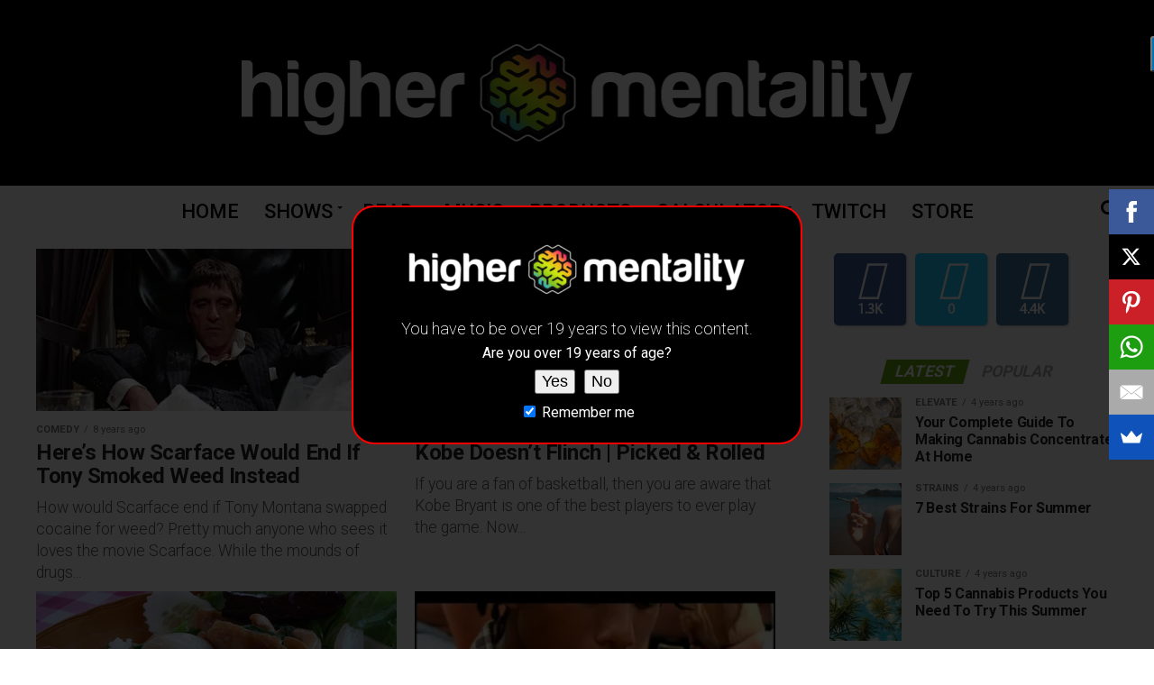

--- FILE ---
content_type: text/html; charset=UTF-8
request_url: https://www.highermentality.com/category/culture/comedy/page/7/
body_size: 23149
content:
<!DOCTYPE html>
<html lang="en-US">
<head>
<meta charset="UTF-8" >
<meta name="viewport" id="viewport" content="width=device-width, initial-scale=1.0, maximum-scale=1.0, minimum-scale=1.0, user-scalable=no" />
<link rel="shortcut icon" href="https://www.highermentality.com/wp-content/uploads/2019/06/hm-favicon.png" /><link rel="pingback" href="https://www.highermentality.com/xmlrpc.php" />
<meta property="og:description" content="Higher Mentality is the community for elevated 420 friendly entertainment. High-quality cannabis media &amp; content for trailblazers and rebels." />

	<!-- This site is optimized with the Yoast SEO Premium plugin v14.7 - https://yoast.com/wordpress/plugins/seo/ -->
	<title>Comedy &ndash; Page 7 of 7 &ndash; Higher Mentality</title><style id="rocket-critical-css">.wp-block-media-text .wp-block-media-text__media{grid-area:media-text-media;margin:0}.wp-block-media-text .wp-block-media-text__content{word-break:break-word;grid-area:media-text-content;padding:0 8%}body,html{min-height:100%}html,body,div,span,h1,h2,p,a,img,i,ul,li,form,header,nav,section{margin:0;padding:0;border:0;font-size:100%;vertical-align:baseline}header,nav,section{display:block}ul{list-style:none}html{overflow-x:hidden}body{color:#000;font-size:1rem;-webkit-font-smoothing:antialiased;font-weight:400;line-height:100%;margin:0 auto;padding:0}h1,h2{-webkit-backface-visibility:hidden;color:#000}img{max-width:100%;height:auto;-webkit-backface-visibility:hidden}a,a:visited{opacity:1;text-decoration:none}#mvp-side-wrap a{color:#000;font-weight:700}#mvp-site,#mvp-site-wall{overflow:hidden;width:100%}#mvp-site-main{width:100%}#mvp-site-main{-webkit-backface-visibility:hidden;backface-visibility:hidden;margin-top:0;z-index:9999}.relative{position:relative}.left{float:left}.mvp-mob-img{display:none!important}#mvp-main-head-wrap{width:100%}#mvp-main-nav-wrap{width:100%}#mvp-main-nav-top{background:#000;padding:15px 0;width:100%;height:auto;z-index:99999}.mvp-main-box{margin:0 auto;width:1200px;height:100%}#mvp-nav-top-wrap,.mvp-nav-top-cont{width:100%}.mvp-nav-top-right-out{margin-right:-200px;width:100%}.mvp-nav-top-right-in{margin-right:200px}.mvp-nav-top-left-out{float:right;margin-left:-200px;width:100%}.mvp-nav-top-left-in{margin-left:200px}.mvp-nav-top-mid{line-height:0;overflow:hidden;text-align:center;width:100%}h2.mvp-logo-title{display:block;font-size:0}.mvp-nav-top-left,.mvp-nav-top-right{position:absolute;top:0;bottom:0;width:200px;height:100%}.mvp-nav-top-right .mvp-nav-search-but{display:none;padding:3px 0 7px}.mvp-nav-top-left{left:0}.mvp-nav-top-right{right:0}.mvp-nav-soc-wrap{margin-top:-20px;position:absolute;top:50%;left:0;width:100%;height:40px}.mvp-nav-logo-small{display:none}#mvp-main-nav-bot{-webkit-backface-visibility:hidden;backface-visibility:hidden;width:100%;height:50px;z-index:9000}#mvp-main-nav-bot-cont{-webkit-backface-visibility:hidden;backface-visibility:hidden;width:100%;height:50px}#mvp-nav-bot-wrap,.mvp-nav-bot-cont{width:100%}.mvp-nav-bot-right-out{margin-right:-50px;width:100%}.mvp-nav-bot-right-in{margin-right:50px}.mvp-nav-bot-left-out{float:right;margin-left:-50px;width:100%}.mvp-nav-bot-left-in{margin-left:50px}.mvp-nav-bot-left,.mvp-nav-bot-right{width:50px;height:50px}span.mvp-nav-search-but{float:right;font-size:20px;line-height:1;padding:15px 0}#mvp-search-wrap{-webkit-backface-visibility:hidden;backface-visibility:hidden;background:rgba(0,0,0,.94);opacity:0;position:fixed;top:0;left:0;-webkit-transform:translate3d(0,-100%,0);-moz-transform:translate3d(0,-100%,0);-ms-transform:translate3d(0,-100%,0);-o-transform:translate3d(0,-100%,0);transform:translate3d(0,-100%,0);width:100%;height:100%;z-index:999999}#mvp-search-wrap .mvp-search-but-wrap span{background:#fff;top:27px}#mvp-search-box{margin:-30px 0 0 -25%;position:absolute;top:50%;left:50%;width:50%}#searchform input{background:none;border:0;color:#fff;float:left;font-size:50px;font-weight:300;line-height:1;padding:5px 0;text-transform:uppercase;width:100%;height:50px}#searchform #searchsubmit{border:none;float:left}.mvp-nav-menu{text-align:center;width:100%;height:50px}.mvp-nav-menu ul{float:left;text-align:center;width:100%}.mvp-nav-menu ul li{display:inline-block;position:relative}.mvp-nav-menu ul li.mvp-mega-dropdown{position:static}.mvp-nav-menu ul li a{float:left;font-size:14px;font-weight:500;line-height:1;padding:18px 12px;position:relative;text-transform:uppercase}.mvp-nav-menu ul li.menu-item-has-children ul.sub-menu li a:after,.mvp-nav-menu ul li.menu-item-has-children ul.mvp-mega-list li a:after{border-color:#000 transparent transparent transparent;border-style:none;border-width:medium;content:'';position:relative;top:auto;right:auto}.mvp-nav-menu ul li.menu-item-has-children a:after{border-style:solid;border-width:3px 3px 0 3px;content:'';position:absolute;top:23px;right:6px}.mvp-nav-menu ul li.menu-item-has-children a{padding:18px 17px 18px 12px}.mvp-nav-menu ul li ul.sub-menu{-webkit-backface-visibility:hidden;backface-visibility:hidden;background:#fff;-webkit-box-shadow:0 10px 10px 0 rgba(0,0,0,.2);-moz-box-shadow:0 10px 10px 0 rgba(0,0,0,.2);-ms-box-shadow:0 10px 10px 0 rgba(0,0,0,.2);-o-box-shadow:0 10px 10px 0 rgba(0,0,0,.2);box-shadow:0 10px 10px 0 rgba(0,0,0,.2);position:absolute;top:50px;left:0;max-width:200px;opacity:0;overflow:hidden;text-align:left;-webkit-transform:translateY(-999px);-moz-transform:translateY(-999px);-ms-transform:translateY(-999px);-o-transform:translateY(-999px);transform:translateY(-999px);width:auto;height:0;z-index:1}.mvp-nav-menu ul li ul.sub-menu li{display:block;float:left;position:relative;width:100%}.mvp-nav-menu ul li ul.sub-menu li a{background:#fff;border-top:1px solid rgba(0,0,0,.1);border-bottom:none;color:#000!important;float:left;font-size:13px;font-weight:500;line-height:1.1;padding:12px 20px!important;text-transform:none;width:160px}.mvp-nav-menu ul li ul.sub-menu li ul{display:none;position:absolute;top:0;left:200px;z-index:10}.mvp-nav-menu ul li ul.sub-menu li .mvp-mega-dropdown{display:none}.mvp-nav-menu ul li.mvp-mega-dropdown .mvp-mega-dropdown{-webkit-backface-visibility:hidden;backface-visibility:hidden;background:#fff;border-top:1px solid #ddd;-webkit-box-shadow:0 10px 10px 0 rgba(0,0,0,.2);-moz-box-shadow:0 10px 10px 0 rgba(0,0,0,.2);-ms-box-shadow:0 10px 10px 0 rgba(0,0,0,.2);-o-box-shadow:0 10px 10px 0 rgba(0,0,0,.2);box-shadow:0 10px 10px 0 rgba(0,0,0,.2);opacity:0;overflow:hidden;position:absolute;top:50px;left:0;-webkit-transform:translateY(-999px);-moz-transform:translateY(-999px);-ms-transform:translateY(-999px);-o-transform:translateY(-999px);transform:translateY(-999px);width:100%;height:0;z-index:1}.mvp-nav-menu ul li ul.mvp-mega-list li a,.mvp-nav-menu ul li ul.mvp-mega-list li a p{background:none!important;border-bottom:none;color:#222!important;float:left;font-size:1em;font-weight:400;line-height:1.2;padding:0!important;text-align:left;text-transform:none}ul.mvp-mega-list{float:left;width:100%!important;max-width:none!important}ul.mvp-mega-list li{float:left;overflow:hidden;padding:20px 0 20px 1.6666666666%;width:18.66666666666%}ul.mvp-mega-list li:first-child{padding-left:0}.mvp-mega-img{background:#000;float:left;line-height:0;margin-bottom:10px;overflow:hidden;position:relative;width:100%;max-height:130px}.mvp-mega-img img{display:none;width:100%}#mvp-fly-wrap{overflow:hidden;position:fixed;top:0;bottom:0;left:0;-webkit-transform:translate3d(-370px,0,0);-moz-transform:translate3d(-370px,0,0);-ms-transform:translate3d(-370px,0,0);-o-transform:translate3d(-370px,0,0);transform:translate3d(-370px,0,0);width:370px;height:100%;z-index:999999}.mvp-fly-but-wrap,.mvp-search-but-wrap{width:30px}.mvp-fly-but-wrap{height:20px}#mvp-fly-wrap .mvp-fly-but-wrap{margin:15px 0}.mvp-nav-top-left .mvp-fly-but-wrap{display:none;margin-top:-10px;opacity:0;position:absolute;top:50%;left:0;height:20px}.mvp-nav-bot-left{margin:15px 0;height:20px}.mvp-search-but-wrap{position:absolute;top:60px;right:80px;width:60px;height:60px}.mvp-fly-but-wrap span,.mvp-search-but-wrap span{-webkit-border-radius:2px;-moz-border-radius:2px;-ms-border-radius:2px;-o-border-radius:2px;border-radius:2px;display:block;position:absolute;left:0;-webkit-transform:rotate(0deg);-moz-transform:rotate(0deg);-ms-transform:rotate(0deg);-o-transform:rotate(0deg);transform:rotate(0deg);height:3px}.mvp-nav-top-left .mvp-fly-but-wrap{opacity:1}.mvp-fly-but-wrap span:nth-child(1){top:0;width:30px}.mvp-fly-but-wrap span:nth-child(2),.mvp-fly-but-wrap span:nth-child(3){top:8px;width:24px}.mvp-fly-but-wrap span:nth-child(4){top:16px;width:18px}.mvp-search-but-wrap span:nth-child(1){-webkit-transform:rotate(45deg);-moz-transform:rotate(45deg);-ms-transform:rotate(45deg);-o-transform:rotate(45deg);transform:rotate(45deg);width:30px}.mvp-search-but-wrap span:nth-child(2){-webkit-transform:rotate(-45deg);-moz-transform:rotate(-45deg);-ms-transform:rotate(-45deg);-o-transform:rotate(-45deg);transform:rotate(-45deg);width:30px}.mvp-search-but-wrap span:nth-child(1),.mvp-search-but-wrap span:nth-child(2){width:60px}#mvp-fly-menu-top{width:100%;height:50px}.mvp-fly-top-out{margin-right:-100px;left:50px;width:100%}.mvp-fly-top-in{margin-right:100px}#mvp-fly-logo{margin:10px 6.25%;text-align:center;width:87.5%;height:30px}#mvp-fly-logo img{line-height:0;height:100%}.mvp-fly-but-menu{float:left;margin-left:15px;position:relative}.mvp-fly-top{background:rgba(0,0,0,.3);border-top:1px solid #fff;border-left:1px solid #fff;border-bottom:1px solid #fff;color:#fff;opacity:1;overflow:hidden;position:fixed;right:0;top:50%;-webkit-transform:translate3d(100px,0,0);-moz-transform:translate3d(100px,0,0);-ms-transform:translate3d(100px,0,0);-o-transform:translate3d(100px,0,0);transform:translate3d(100px,0,0);width:50px;height:50px;z-index:9999}.mvp-fly-top i{font-size:40px;line-height:100%;position:absolute;top:1px;left:12.1px}#mvp-fly-menu-wrap{overflow:hidden;position:absolute;top:50px;left:0;width:100%;height:100%}nav.mvp-fly-nav-menu{-webkit-backface-visibility:hidden;backface-visibility:hidden;margin:20px 5.40540540541% 0;overflow:hidden;position:absolute!important;width:89.1891891892%;max-height:65%}nav.mvp-fly-nav-menu ul{float:left;position:relative;width:100%}nav.mvp-fly-nav-menu ul li{border-top:1px solid rgba(255,255,255,.1);float:left;position:relative;width:100%}nav.mvp-fly-nav-menu ul li:first-child{border-top:none;margin-top:-14px}nav.mvp-fly-nav-menu ul li ul li:first-child{margin-top:0}nav.mvp-fly-nav-menu ul li a{color:#fff;display:inline-block;float:left;font-size:14px;font-weight:500;line-height:1;padding:14px 0;text-transform:uppercase}nav.mvp-fly-nav-menu ul li.menu-item-has-children:after{content:'+';font-family:'Open Sans',sans-serif;font-size:32px;font-weight:700;position:absolute;right:0;top:7px}nav.mvp-fly-nav-menu ul li ul.sub-menu{border-top:1px solid rgba(255,255,255,.1);display:none;float:left;padding-left:6.66666666666%;width:93.333333333%}.mvp-fly-fade{background:#000;opacity:0;width:100%;position:fixed;top:0;left:0;z-index:99999}#mvp-fly-soc-wrap{margin:0 5.40540540541%;position:absolute;bottom:20px;left:0;text-align:center;width:89.1891891892%}span.mvp-fly-soc-head{display:inline-block;font-size:.7rem;font-weight:400;line-height:1;margin-bottom:15px;text-transform:uppercase}ul.mvp-fly-soc-list{text-align:center;width:100%}.mvp-feat1-feat-img{background:#000;line-height:0;overflow:hidden;width:100%;height:600px}.mvp-feat1-feat-img img{margin:0 auto;position:absolute;left:-9999px;right:-9999px;width:100%;min-width:560px}.mvp-vid-box-wrap{-webkit-border-radius:50%;-moz-border-radius:50%;-ms-border-radius:50%;-o-border-radius:50%;border-radius:50%;color:#000;font-size:20px;opacity:.9;position:absolute;top:20px;left:20px;text-align:center;width:46px;height:46px}.mvp-vid-box-small{font-size:12px;top:15px;left:15px;width:28px;height:28px}.mvp-vid-box-wrap i{margin-top:13px}.mvp-vid-marg-small i{margin-left:1px}.mvp-vid-box-small i{margin-top:8px}.mvp-feat1-feat-text{background-image:-moz-linear-gradient(to bottom,rgba(0,0,0,0) 0,rgba(0,0,0,.6) 50%,rgba(0,0,0,.9) 100%);background-image:-ms-linear-gradient(to bottom,rgba(0,0,0,0) 0,rgba(0,0,0,.6) 50%,rgba(0,0,0,.9) 100%);background-image:-o-linear-gradient(to bottom,rgba(0,0,0,0) 0,rgba(0,0,0,.6) 50%,rgba(0,0,0,.9) 100%);background-image:-webkit-linear-gradient(to bottom,rgba(0,0,0,0) 0,rgba(0,0,0,.6) 50%,rgba(0,0,0,.9) 100%);background-image:-webkit-gradient(linear,center top,center bottom,from(rgba(0,0,0,0)),to(rgba(0,0,0,.9)));background-image:linear-gradient(to bottom,rgba(0,0,0,0) 0,rgba(0,0,0,.6) 50%,rgba(0,0,0,.9) 100%);position:absolute;left:0;bottom:0}.mvp-feat1-feat-text{padding:100px 3.846153846% 20px;width:92.4%}.mvp-feat1-feat-text h2{color:#fff;float:left;font-size:3.2rem;font-weight:700;letter-spacing:-.02em;line-height:.95;margin-right:20%;width:80%}.mvp-feat1-feat-text h2.mvp-stand-title{font-size:2.6rem;font-weight:400;line-height:1.1;margin-right:0;text-transform:none;width:100%}.mvp-feat1-feat-text p{color:#fff;float:left;font-size:1rem;font-weight:400;line-height:1.4;margin-top:8px;width:100%}h1.mvp-feat1-pop-head{float:left;margin-bottom:15px;position:relative;text-align:center;width:100%}h1.mvp-feat1-pop-head:before{content:'';background:#555;display:inline-block;position:absolute;left:0;bottom:50%;width:100%;height:1px;z-index:0}span.mvp-feat1-pop-head{color:#fff;display:inline-block;font-size:1.1rem;font-weight:700;line-height:1;padding:5px 13px;position:relative;text-transform:uppercase;-webkit-transform:skewX(-15deg);-moz-transform:skewX(-15deg);-ms-transform:skewX(-15deg);-o-transform:skewX(-15deg);transform:skewX(-15deg);z-index:1}.mvp-cat-date-wrap{margin-bottom:7px;width:100%}.mvp-widget-feat2-left-cont .mvp-cat-date-wrap{margin-bottom:8px}span.mvp-cd-cat,span.mvp-cd-date{color:#777;display:inline-block;float:left;font-size:.7rem;line-height:1}span.mvp-cd-cat{font-weight:700;text-transform:uppercase}span.mvp-cd-date{font-weight:400;margin-left:5px}.mvp-widget-feat2-left-cont span.mvp-cd-date{color:#eee}span.mvp-cd-date:before{content:"/";margin-right:5px}.mvp-ad-label{color:#999;float:left;font-size:9px;font-weight:400;letter-spacing:.2em;line-height:1;margin-top:4px;position:relative;top:-4px;text-align:center;text-transform:uppercase;width:100%}.mvp-feat1-list-wrap,.mvp-feat1-list,.mvp-feat1-list-head-wrap,ul.mvp-feat1-list-buts{width:100%}.mvp-feat1-list-head-wrap{margin-bottom:15px}ul.mvp-feat1-list-buts{text-align:center}ul.mvp-feat1-list-buts li{display:inline-block}span.mvp-feat1-list-but{color:#aaa;display:inline-block;font-size:1.1rem;font-weight:700;line-height:1;padding:5px 13px;text-transform:uppercase;-webkit-transform:skewX(-15deg);-moz-transform:skewX(-15deg);-ms-transform:skewX(-15deg);-o-transform:skewX(-15deg);transform:skewX(-15deg)}.mvp-feat1-list-cont{margin-top:15px;width:100%}.mvp-feat1-list a:first-child .mvp-feat1-list-cont{margin-top:0}.mvp-feat1-list-out{float:right;margin-left:-95px;width:100%}.mvp-feat1-list-in{margin-left:95px}.mvp-feat1-list-img{-webkit-backface-visibility:hidden;background:#000;line-height:0;margin-right:15px;overflow:hidden;width:80px}.mvp-feat1-list-text{width:100%}.mvp-feat1-list-text h2{color:#222;float:left;font-size:1rem;font-weight:700;letter-spacing:-.02em;line-height:1.2;width:100%}#mvp-main-body-wrap{background:#fff;padding-bottom:60px;width:100%}.mvp-widget-ad{line-height:0;text-align:center;width:100%}.mvp-widget-feat2-left-cont,.mvp-widget-feat2-right-cont{width:100%}.mvp-widget-feat2-left{margin-right:2.325581395%;width:60.46511628%}.mvp-widget-feat2-left-alt{float:right;margin:0 0 0 2.325581395%}.mvp-widget-feat2-right{width:37.20930233%}.mvp-widget-feat2-right-main{width:100%}.mvp-widget-feat2-right-cont{overflow:hidden;height:300px}.archive .mvp-widget-feat2-right-cont{height:278px}.mvp-widget-feat2-right-img{background:#000;line-height:0;overflow:hidden;width:100%;max-height:180px}.archive .mvp-widget-feat2-right-img{max-height:155px}.mvp-widget-feat2-right-text{padding:15px 0 10px;width:100%}.mvp-widget-feat2-right-text h2{color:#222;float:left;font-size:1.3rem;font-weight:700;letter-spacing:-.02em;line-height:1.2;opacity:1;width:100%}.mvp-main-blog-wrap,.mvp-main-blog-cont,.mvp-main-blog-body{width:100%}.mvp-main-blog-out{margin-right:-380px;width:100%}.mvp-main-blog-in{margin-right:380px}ul.mvp-blog-story-list-col{margin-left:-2.43902439%;width:102.43902439%}#mvp-side-wrap{font-size:.9rem;margin-left:60px;width:320px}.mvp-side-widget{float:left;margin-top:30px;width:100%}.mvp-side-widget:first-child{margin-top:0}.mvp-widget-tab-wrap{width:100%}#mvp-cat-feat-wrap{margin-bottom:20px;width:100%}.archive .mvp-widget-feat2-left-alt{margin:0 0 0 2.43902439%;width:63.41463415%}.archive .mvp-widget-feat2-right{width:34.14634146%}#mvp-foot-logo{width:100%}#mvp-foot-logo{line-height:0;margin-bottom:30px;text-align:center}.mvp-nav-links{float:left;margin-top:20px;position:relative;width:100%}a,a:visited{color:#0be6af}.mvp-vid-box-wrap{background:#0be6af}nav.mvp-fly-nav-menu ul li.menu-item-has-children:after,.mvp-widget-feat2-left-cont span.mvp-cd-cat{color:#0be6af}#searchform input{border-bottom:1px solid #0be6af}span.mvp-feat1-pop-head{background:#ff005b}#mvp-main-nav-top,#mvp-fly-wrap{background:#000}.mvp-nav-top-left .mvp-fly-but-wrap span,#mvp-fly-wrap .mvp-fly-but-wrap span{background:#777}.mvp-nav-top-right .mvp-nav-search-but,span.mvp-fly-soc-head{color:#777}#mvp-main-nav-bot-cont{background:#fff}#mvp-nav-bot-wrap .mvp-fly-but-wrap span{background:#333}#mvp-nav-bot-wrap span.mvp-nav-search-but,#mvp-nav-bot-wrap .mvp-nav-menu ul li a{color:#333}#mvp-nav-bot-wrap .mvp-nav-menu ul li.menu-item-has-children a:after{border-color:#333 transparent transparent transparent}body,.mvp-feat1-feat-text p,#searchform input,.mvp-nav-menu ul li ul.sub-menu li a,nav.mvp-fly-nav-menu ul li a,.mvp-ad-label,span.mvp-fly-soc-head,span.mvp-cd-cat,span.mvp-cd-date{font-family:'Roboto',sans-serif}.mvp-nav-menu ul li a{font-family:'Oswald',sans-serif}.mvp-feat1-list-text h2,.mvp-widget-feat2-right-text h2{font-family:'Oswald',sans-serif}.mvp-feat1-feat-text h2{font-family:'Oswald',sans-serif}span.mvp-feat1-pop-head,span.mvp-feat1-list-but{font-family:'Oswald',sans-serif}@font-face{font-family:'FontAwesome';src:url(https://www.highermentality.com/wp-content/themes/zox-news-child/font-awesome/fonts/fontawesome-webfont.eot?v=4.6.3);src:url(https://www.highermentality.com/wp-content/themes/zox-news-child/font-awesome/fonts/fontawesome-webfont.eot?#iefix&v=4.6.3) format('embedded-opentype'),url(https://www.highermentality.com/wp-content/themes/zox-news-child/font-awesome/fonts/fontawesome-webfont.woff2?v=4.6.3) format('woff2'),url(https://www.highermentality.com/wp-content/themes/zox-news-child/font-awesome/fonts/fontawesome-webfont.woff?v=4.6.3) format('woff'),url(https://www.highermentality.com/wp-content/themes/zox-news-child/font-awesome/fonts/fontawesome-webfont.ttf?v=4.6.3) format('truetype'),url(https://www.highermentality.com/wp-content/themes/zox-news-child/font-awesome/fonts/fontawesome-webfont.svg?v=4.6.3#fontawesomeregular) format('svg');font-weight:400;font-style:normal}.fa{display:inline-block;font:normal normal normal 14px/1 FontAwesome;font-size:inherit;text-rendering:auto;-webkit-font-smoothing:antialiased;-moz-osx-font-smoothing:grayscale}.fa-search:before{content:"\f002"}.fa-play:before{content:"\f04b"}.fa-angle-up:before{content:"\f106"}html,body,div,span,h1,h2,p,a,img,i,ul,li,form,header,nav,section{margin:0;padding:0;border:0;font-size:100%;vertical-align:baseline}header,nav,section{display:block}body{line-height:1}ul{list-style:none}@font-face{font-family:'FontAwesome';src:url(https://www.highermentality.com/wp-content/themes/zox-news-child/font-awesome/fonts/fontawesome-webfont.eot?v=4.6.3);src:url(https://www.highermentality.com/wp-content/themes/zox-news-child/font-awesome/fonts/fontawesome-webfont.eot?#iefix&v=4.6.3) format('embedded-opentype'),url(https://www.highermentality.com/wp-content/themes/zox-news-child/font-awesome/fonts/fontawesome-webfont.woff2?v=4.6.3) format('woff2'),url(https://www.highermentality.com/wp-content/themes/zox-news-child/font-awesome/fonts/fontawesome-webfont.woff?v=4.6.3) format('woff'),url(https://www.highermentality.com/wp-content/themes/zox-news-child/font-awesome/fonts/fontawesome-webfont.ttf?v=4.6.3) format('truetype'),url(https://www.highermentality.com/wp-content/themes/zox-news-child/font-awesome/fonts/fontawesome-webfont.svg?v=4.6.3#fontawesomeregular) format('svg');font-weight:400;font-style:normal}.fa{display:inline-block;font:normal normal normal 14px/1 FontAwesome;font-size:inherit;text-rendering:auto;-webkit-font-smoothing:antialiased;-moz-osx-font-smoothing:grayscale}.fa-search:before{content:"\f002"}.fa-play:before{content:"\f04b"}.fa-angle-up:before{content:"\f106"}@media screen and (max-width:1260px) and (min-width:1200px){.mvp-main-box{margin:0 1.666666666%;width:96.666666666%}}@media screen and (max-width:1199px) and (min-width:1100px){.mvp-widget-feat2-right .mvp-cd-date{display:none}.mvp-main-box{margin:0 1.81818181818%;width:96.3636363636%}.mvp-widget-feat2-left,.archive .mvp-widget-feat2-left-alt{width:69.27374302%}.mvp-widget-feat2-left{margin-right:2.793296089%}.mvp-widget-feat2-left-alt,.archive .mvp-widget-feat2-left-alt{margin:0 0 0 2.793296089%}.mvp-widget-feat2-right,.archive .mvp-widget-feat2-right{width:27.93296089%}.mvp-widget-feat2-right-text h2{font-size:1.2rem}.mvp-feat1-feat-text h2{font-size:3.14rem}ul.mvp-blog-story-list-col{margin-left:-2.941176471%;width:102.941176471%}}@media screen and (max-width:1099px) and (min-width:1004px){.mvp-widget-feat2-right .mvp-cd-date{display:none!important}.mvp-main-box{margin:0 2%;width:96%}.mvp-widget-feat2-left,.archive .mvp-widget-feat2-left-alt{width:64.74358974%}.mvp-widget-feat2-left{margin-right:3.205128205%}.mvp-widget-feat2-left-alt,.archive .mvp-widget-feat2-left-alt{margin:0 0 0 3.205128205%}.mvp-widget-feat2-right,.archive .mvp-widget-feat2-right{width:32.05128205%}.mvp-widget-feat2-right-text h2{font-size:1.2rem}.mvp-feat1-feat-text{padding:100px 4.95049505% 20px;width:90.1%}.mvp-feat1-feat-text h2{font-size:3.14rem;margin-right:0;width:100%}.mvp-feat1-feat-text p{font-size:.85rem}ul.mvp-blog-story-list-col{margin-left:-3.424657534%;width:103.424657534%}.mvp-main-blog-out{margin-right:-360px}.mvp-main-blog-in{margin-right:360px}#mvp-side-wrap{margin-left:40px}.mvp-feat1-feat-text h2.mvp-stand-title{font-size:2.1rem}}@media screen and (max-width:1003px) and (min-width:900px){.mvp-nav-soc-wrap,.mvp-fly-top,.mvp-nav-logo-reg{display:none!important}.mvp-nav-logo-small,.mvp-nav-top-left .mvp-fly-but-wrap{display:inline}.mvp-main-box{margin:0 2.2222222%;width:95.55555555%}#mvp-main-nav-top{padding:10px 0!important;height:30px!important;z-index:9999}.mvp-nav-top-mid{height:30px!important}.mvp-nav-top-mid img{height:100%!important}#mvp-main-nav-bot{border-bottom:none;display:none!important;height:0}.mvp-nav-top-mid img{margin-left:0}.mvp-nav-top-left-out{margin-left:-50px}.mvp-nav-top-left-in{margin-left:50px}.mvp-nav-top-left{display:block}.mvp-nav-top-right-out{margin-right:-50px}.mvp-nav-top-right-in{margin-right:50px}.mvp-nav-top-right{width:50px}.mvp-nav-top-right .mvp-nav-search-but{display:block}.mvp-widget-feat2-left,.mvp-widget-feat2-left-alt,.archive .mvp-widget-feat2-left-alt{float:left;width:100%}.mvp-widget-feat2-left{margin-right:0}.mvp-widget-feat2-left-alt,.archive .mvp-widget-feat2-left-alt{margin:0}.mvp-widget-feat2-right,.archive .mvp-widget-feat2-right{margin-top:20px;width:100%}.mvp-widget-feat2-right-cont,.archive .mvp-widget-feat2-right-cont{margin-left:3.846153846%;width:48.07692308%;height:auto}.mvp-widget-feat2-right a:first-child .mvp-widget-feat2-right-cont{margin-left:0}.mvp-widget-feat2-right-text h2{font-size:1.2rem}ul.mvp-blog-story-list-col{margin-left:-4.166666666%;width:104.166666666%}.mvp-main-blog-out{margin-right:-360px}.mvp-main-blog-in{margin-right:360px}#mvp-side-wrap{margin-left:40px}.mvp-nav-top-mid a{left:0}#mvp-main-body-wrap{padding-top:20px}}@media screen and (max-width:899px) and (min-width:768px){.mvp-nav-soc-wrap,.mvp-fly-top,.mvp-widget-feat2-right .mvp-cd-date,.mvp-nav-logo-reg{display:none!important}.mvp-nav-logo-small,.mvp-nav-top-left .mvp-fly-but-wrap{display:inline}.mvp-main-box{margin:0 2.60416666666%;width:94.7916666666%}#mvp-main-nav-top{padding:10px 0!important;height:30px!important;z-index:9999}.mvp-nav-top-mid{height:30px!important}.mvp-nav-top-mid img{height:100%!important}#mvp-main-nav-bot{border-bottom:none;display:none!important;height:0}.mvp-nav-top-mid img{margin-left:0}.mvp-nav-top-left-out{margin-left:-50px}.mvp-nav-top-left-in{margin-left:50px}.mvp-nav-top-left{display:block}.mvp-nav-top-right-out{margin-right:-50px}.mvp-nav-top-right-in{margin-right:50px}.mvp-nav-top-right{width:50px}.mvp-nav-top-right .mvp-nav-search-but{display:block}.mvp-widget-feat2-left,.archive .mvp-widget-feat2-left-alt{float:left;width:67.03296703%}.mvp-widget-feat2-left{margin-right:2.747252747%}.mvp-widget-feat2-left-alt,.archive .mvp-widget-feat2-left-alt{float:right;margin:0 0 0 2.747252747%}.mvp-widget-feat2-right,.archive .mvp-widget-feat2-right{width:30.21978022%}.mvp-widget-feat2-right-text h2{font-size:1.2rem}#mvp-side-wrap{border-top:1px solid #ddd;margin:20px 0 0;padding-top:20px;width:100%}.mvp-main-blog-out,.mvp-main-blog-in{margin-right:0}ul.mvp-blog-story-list-col{margin-left:-2.60416666666%;width:102.60416666666%}.mvp-nav-top-mid a{left:0}#mvp-main-body-wrap{padding-top:20px}}@media screen and (max-width:767px) and (min-width:660px){.mvp-nav-soc-wrap,.mvp-fly-top,.mvp-widget-feat2-right .mvp-cd-date,.mvp-nav-logo-reg{display:none!important}.mvp-nav-logo-small,.mvp-nav-top-left .mvp-fly-but-wrap{display:inline}.mvp-main-box{margin:0 3.0303030303%;width:93.9393939393%}#mvp-main-nav-top{padding:10px 0!important;height:30px!important;z-index:9999}.mvp-nav-top-mid{height:30px!important}.mvp-nav-top-mid img{height:100%!important}#mvp-main-nav-bot{border-bottom:none;display:none!important;height:0}.mvp-nav-top-mid img{margin-left:0}.mvp-nav-top-left-out{margin-left:-50px}.mvp-nav-top-left-in{margin-left:50px}.mvp-nav-top-left{display:block}.mvp-nav-top-right-out{margin-right:-50px}.mvp-nav-top-right-in{margin-right:50px}.mvp-nav-top-right{width:50px}.mvp-nav-top-right .mvp-nav-search-but{display:block}.mvp-widget-feat2-left,.archive .mvp-widget-feat2-left-alt{float:left;width:66.93548387%}.mvp-widget-feat2-left{margin-right:3.225806452%}.mvp-widget-feat2-left-alt,.archive .mvp-widget-feat2-left-alt{float:right;margin:0 0 0 3.225806452%}.mvp-widget-feat2-right,.archive .mvp-widget-feat2-right{width:29.83870968%}.mvp-widget-feat2-right-text h2{font-size:1.2rem}#mvp-side-wrap{border-top:1px solid #ddd;margin:20px 0 0;padding-top:20px;width:100%}.mvp-feat1-feat-text{padding:100px 4.819277108% 20px;width:90.4%}.mvp-feat1-feat-text h2{font-size:2.7rem;margin-right:0;width:100%}.mvp-feat1-feat-text p{font-size:.9rem}.mvp-main-blog-out,.mvp-main-blog-in{margin-right:0}ul.mvp-blog-story-list-col{margin-left:-3.225806452%;width:103.225806452%}#mvp-search-box{margin:-25px 0 0 -30%;width:60%}#searchform input{font-size:40px;height:40px}.mvp-feat1-feat-text h2.mvp-stand-title{font-size:2.3rem}.mvp-nav-top-mid a{left:0}#mvp-main-body-wrap{padding-top:20px}}@media screen and (max-width:659px) and (min-width:600px){.mvp-nav-soc-wrap,.mvp-fly-top,.mvp-widget-feat2-right .mvp-cd-date,.mvp-nav-logo-reg{display:none!important}.mvp-nav-logo-small,.mvp-nav-top-left .mvp-fly-but-wrap{display:inline}.mvp-main-box{margin:0 3.3333333333%;width:93.3333333333%}#mvp-main-nav-top{padding:10px 0!important;height:30px!important;z-index:9999}.mvp-nav-top-mid{height:30px!important}.mvp-nav-top-mid img{height:100%!important}#mvp-main-nav-bot{border-bottom:none;display:none!important;height:0}.mvp-nav-top-mid img{margin-left:0}.mvp-nav-top-left-out{margin-left:-50px}.mvp-nav-top-left-in{margin-left:50px}.mvp-nav-top-left{display:block}.mvp-nav-top-right-out{margin-right:-50px}.mvp-nav-top-right-in{margin-right:50px}.mvp-nav-top-right{width:50px}.mvp-nav-top-right .mvp-nav-search-but{display:block}.mvp-widget-feat2-left,.archive .mvp-widget-feat2-left-alt{float:left;width:63.39285714%}.mvp-widget-feat2-left{margin-right:3.571428571%}.mvp-widget-feat2-left-alt,.archive .mvp-widget-feat2-left-alt{float:right;margin:0 0 0 3.571428571%}.mvp-widget-feat2-right,.archive .mvp-widget-feat2-right{width:33.03571429%}.mvp-widget-feat2-right-cont{height:270px}.archive .mvp-widget-feat2-right-cont{height:247px}.mvp-widget-feat2-right-text h2{font-size:1.2rem}#mvp-side-wrap{border-top:1px solid #ddd;margin:20px 0 0;padding-top:20px;width:100%}.mvp-feat1-feat-img{height:540px}.mvp-feat1-feat-img img{min-width:510px}.mvp-feat1-feat-text{padding:100px 5.633802817% 20px;width:88.8%}.mvp-feat1-feat-text h2{font-size:2.7rem;margin-right:0;width:100%}.mvp-feat1-feat-text p{font-size:.9rem}.mvp-main-blog-out,.mvp-main-blog-in{margin-right:0}ul.mvp-blog-story-list-col{margin-left:-3.571428571%;width:103.571428571%}#mvp-search-box{margin:-25px 0 0 -30%;width:60%}#searchform input{font-size:40px;height:40px}.mvp-search-but-wrap{top:40px;right:40px}.mvp-feat1-feat-text h2.mvp-stand-title{font-size:1.9rem}.mvp-nav-top-mid a{left:0}#mvp-main-body-wrap{padding-top:20px}}@media screen and (max-width:599px) and (min-width:480px){.mvp-nav-soc-wrap,.mvp-fly-top,.mvp-widget-feat2-right .mvp-cd-date,.mvp-nav-logo-reg{display:none!important}.mvp-nav-logo-small,.mvp-nav-top-left .mvp-fly-but-wrap{display:inline}.mvp-main-box{margin:0 4.1666666666%;width:91.6666666666%}#mvp-main-nav-top{padding:10px 0!important;height:30px!important;z-index:9999}.mvp-nav-top-mid{height:30px!important}.mvp-nav-top-mid img{height:100%!important}#mvp-main-nav-bot{border-bottom:none;display:none!important;height:0}.mvp-nav-top-mid img{margin-left:0}.mvp-nav-top-left-out{margin-left:-50px}.mvp-nav-top-left-in{margin-left:50px}.mvp-nav-top-left{display:block}.mvp-nav-top-right-out{margin-right:-50px}.mvp-nav-top-right-in{margin-right:50px}.mvp-nav-top-right{width:50px}.mvp-nav-top-right .mvp-nav-search-but{display:block}.mvp-widget-feat2-left,.mvp-widget-feat2-left-alt,.archive .mvp-widget-feat2-left-alt{float:left;width:100%}.mvp-widget-feat2-left,.mvp-widget-feat2-left-alt,.archive .mvp-widget-feat2-left-alt{margin:0}.mvp-widget-feat2-right,.archive .mvp-widget-feat2-right{margin-top:20px;width:100%}.mvp-widget-feat2-right-cont,.archive .mvp-widget-feat2-right-cont{margin-left:4.5454545454%;width:47.72727272%;height:auto}.mvp-widget-feat2-right a:first-child .mvp-widget-feat2-right-cont,.archive .mvp-widget-feat2-right a:first-child .mvp-widget-feat2-right-cont{margin-left:0}.mvp-widget-feat2-right-text h2{font-size:1.1rem}#mvp-side-wrap{border-top:1px solid #ddd;margin:20px 0 0;padding-top:20px;width:100%}.mvp-feat1-feat-img{height:510px}.mvp-feat1-feat-img img{min-width:480px}.mvp-feat1-feat-text{padding:100px 4.5454545454% 20px;width:91%}.mvp-feat1-feat-text h2{font-size:2.8rem}.mvp-feat1-feat-text p{font-size:.9rem}.mvp-vid-box-small{font-size:12px;left:10px;top:10px;width:28px;height:28px}.mvp-main-blog-out,.mvp-main-blog-in{margin-right:0}ul.mvp-blog-story-list-col{margin-left:0;width:100%;height:auto}#mvp-search-box{margin:-15px 0 0 -30%;width:60%}#searchform input{font-size:30px;height:30px}.mvp-search-but-wrap{top:20px;right:20px}.mvp-cat-date-wrap{margin-bottom:4px}.mvp-widget-feat2-left-cont .mvp-cat-date-wrap{margin-bottom:6px}.mvp-feat1-feat-text p{margin-top:6px}.mvp-feat1-feat-text h2.mvp-stand-title{font-size:2.4rem}.mvp-nav-top-mid a{left:0}#mvp-main-body-wrap{padding-top:20px}}@media screen and (max-width:479px){.mvp-nav-soc-wrap,.mvp-fly-top,.mvp-reg-img,.mvp-nav-logo-reg{display:none!important}.mvp-nav-logo-small,.mvp-nav-top-left .mvp-fly-but-wrap{display:inline}.mvp-mob-img{display:block!important}.mvp-main-box{margin:0 4.1666666666%;width:91.6666666666%}#mvp-main-nav-top{padding:10px 0!important;height:30px!important;z-index:9999}.mvp-nav-top-mid{height:30px!important}.mvp-nav-top-mid img{height:100%!important}#mvp-main-nav-bot{border-bottom:none;display:none!important;height:0}.mvp-nav-top-mid img{margin-left:0}.mvp-nav-top-left-out{margin-left:-50px}.mvp-nav-top-left-in{margin-left:50px}.mvp-nav-top-left{display:block}.mvp-nav-top-right-out{margin-right:-50px}.mvp-nav-top-right-in{margin-right:50px}.mvp-nav-top-right{width:50px}.mvp-nav-top-right .mvp-nav-search-but{display:block}#mvp-main-body-wrap{padding:15px 0 30px}.mvp-widget-feat2-left,.mvp-widget-feat2-left-alt,.archive .mvp-widget-feat2-left-alt{float:left;width:100%}.mvp-widget-feat2-left,.mvp-widget-feat2-left-alt,.archive .mvp-widget-feat2-left-alt{margin:0}.mvp-widget-feat2-left .mvp-feat1-feat-text p{display:none}.mvp-widget-feat2-right,.archive .mvp-widget-feat2-right{margin-top:15px;width:100%}.mvp-widget-feat2-right-cont,.archive .mvp-widget-feat2-right-cont{margin:0 0 15px 0;width:100%;height:auto}#mvp-cat-feat-wrap{margin-bottom:0}.mvp-widget-feat2-right-text h2{font-size:1rem}#mvp-side-wrap{border-top:1px solid #ddd;margin:20px 0 0;padding-top:20px;width:100%}.archive .mvp-widget-feat2-left-alt{margin:-15px 0 0 -4.5454545454%;width:109.0909090909%}.mvp-feat1-feat-img{height:415px}.mvp-feat1-feat-img img{min-width:390px}.mvp-feat1-feat-text{padding:75px 4.1666666666% 15px;width:91.7%}.mvp-feat1-feat-text h2{font-size:2.4rem;margin-right:0;width:100%}.mvp-feat1-feat-text p{font-size:.75rem}.mvp-widget-feat2-right-img{background:none;margin-right:4.5454545454%;width:24.2424242424%}.mvp-widget-feat2-right-text{padding:0;width:71.2121212121%}.mvp-vid-box-wrap{font-size:14px;top:15px;left:15px;width:34px;height:34px}.mvp-vid-box-wrap i{margin-top:10px}span.mvp-feat1-pop-head,span.mvp-feat1-list-but{font-size:1rem}.mvp-main-blog-out,.mvp-main-blog-in{margin-right:0}ul.mvp-blog-story-list-col{margin-left:0;width:100%;height:auto}#mvp-search-box{margin:-15px 0 0 -30%;width:60%}#searchform input{font-size:30px;height:30px}.mvp-search-but-wrap{top:20px;right:20px}.mvp-cat-date-wrap{margin-bottom:4px}.mvp-widget-feat2-left-cont .mvp-cat-date-wrap{margin-bottom:6px}.mvp-feat1-feat-text p{margin-top:6px}.mvp-feat1-feat-text h2.mvp-stand-title{font-size:1.9rem}.mvp-nav-top-mid a{left:0}#mvp-main-body-wrap{padding-top:15px}}</style><link rel="preload" href="https://www.highermentality.com/wp-content/cache/min/1/24f7097b572ba9eb49bb688871edcd6f.css" data-rocket-async="style" as="style" onload="this.onload=null;this.rel='stylesheet'" media="all" data-minify="1" />
	<meta name="description" content="Laugh with us as Higher Mentality publishes extravagant works from the world&#039;s most brilliant cannabis enthusiasts. " />
	<meta name="robots" content="index, follow" />
	<meta name="googlebot" content="index, follow, max-snippet:-1, max-image-preview:large, max-video-preview:-1" />
	<meta name="bingbot" content="index, follow, max-snippet:-1, max-image-preview:large, max-video-preview:-1" />
	<link rel="canonical" href="https://www.highermentality.com/category/culture/comedy/page/7/" />
	<link rel="prev" href="https://www.highermentality.com/category/culture/comedy/page/6/" />
	<meta property="og:locale" content="en_US" />
	<meta property="og:type" content="article" />
	<meta property="og:title" content="Comedy &ndash; Page 7 of 7 &ndash; Higher Mentality" />
	<meta property="og:description" content="Laugh with us as Higher Mentality publishes extravagant works from the world&#039;s most brilliant cannabis enthusiasts. " />
	<meta property="og:url" content="https://www.highermentality.com/category/culture/comedy/" />
	<meta property="og:site_name" content="Higher Mentality" />
	<meta property="og:image" content="https://i1.wp.com/www.highermentality.com/wp-content/uploads/2018/10/hm-logo-age-gate-e1553695442858.png?fit=400%2C88&#038;ssl=1" />
	<meta property="og:image:width" content="400" />
	<meta property="og:image:height" content="88" />
	<meta name="twitter:card" content="summary" />
	<meta name="twitter:site" content="@highrmentality" />
	<!-- / Yoast SEO Premium plugin. -->


<link rel='dns-prefetch' href='//www.googletagmanager.com' />
<link rel='dns-prefetch' href='//ajax.googleapis.com' />
<link rel='dns-prefetch' href='//fonts.googleapis.com' />
<link rel='dns-prefetch' href='//c0.wp.com' />
<link rel='dns-prefetch' href='//i0.wp.com' />
<link rel='dns-prefetch' href='//i1.wp.com' />
<link rel='dns-prefetch' href='//i2.wp.com' />
<link href='https://fonts.gstatic.com' crossorigin rel='preconnect' />
<link rel="alternate" type="application/rss+xml" title="Higher Mentality &raquo; Feed" href="https://www.highermentality.com/feed/" />
<link rel="alternate" type="application/rss+xml" title="Higher Mentality &raquo; Comments Feed" href="https://www.highermentality.com/comments/feed/" />
<link rel="alternate" type="application/rss+xml" title="Higher Mentality &raquo; Comedy Category Feed" href="https://www.highermentality.com/category/culture/comedy/feed/" />
<!-- highermentality.com is managing ads with Advanced Ads 1.30.5 --><!--noptimize--><script id="highe-ready">
			window.advanced_ads_ready=function(e,a){a=a||"complete";var d=function(e){return"interactive"===a?"loading"!==e:"complete"===e};d(document.readyState)?e():document.addEventListener("readystatechange",(function(a){d(a.target.readyState)&&e()}),{once:"interactive"===a})},window.advanced_ads_ready_queue=window.advanced_ads_ready_queue||[];		</script>
		<!--/noptimize--><style type="text/css">
img.wp-smiley,
img.emoji {
	display: inline !important;
	border: none !important;
	box-shadow: none !important;
	height: 1em !important;
	width: 1em !important;
	margin: 0 .07em !important;
	vertical-align: -0.1em !important;
	background: none !important;
	padding: 0 !important;
}
</style>
	

<style id='wp-block-library-inline-css' type='text/css'>
.has-text-align-justify{text-align:justify;}
</style>


<style id='age-gate-user-options-inline-css' type='text/css'>
.age-gate-wrapper { background: transparent; }.age-gate-background-colour { background-color: rgba(0, 0, 0, 0.8); }.age-gate-form { background-color: rgba(0, 0, 0, 1); }.age-gate-form, .age-gate-form label, .age-gate-form h1, .age-gate-form h2, .age-gate-form p { color: #ffffff; }.age-gate-error { display: none; }
</style>
<style id='age-gate-custom-inline-css' type='text/css'>
.age-gate-form
{
    border:2px solid #ff0000;
    border-radius:25px;
}

.age-gate-subheading
{
    font-weight:200;
    font-size:18px !important;
}

.age-gate-form
{
    padding:25px 20px !important;
}

.age-gate-submit-yes, .age-gate-submit-no
{
    font-size:18px;
}
</style>




<style id='mvp-custom-style-inline-css' type='text/css'>


#mvp-wallpaper {
	background: url() no-repeat 50% 0;
	}

#mvp-foot-copy a {
	color: #64a80d;
	}

#mvp-content-main p a,
.mvp-post-add-main p a {
	box-shadow: inset 0 -4px 0 #64a80d;
	}

#mvp-content-main p a:hover,
.mvp-post-add-main p a:hover {
	background: #64a80d;
	}

a,
a:visited,
.post-info-name a,
.woocommerce .woocommerce-breadcrumb a {
	color: #000000;
	}

#mvp-side-wrap a:hover {
	color: #000000;
	}

.mvp-fly-top:hover,
.mvp-vid-box-wrap,
ul.mvp-soc-mob-list li.mvp-soc-mob-com {
	background: #64a80d;
	}

nav.mvp-fly-nav-menu ul li.menu-item-has-children:after,
.mvp-feat1-left-wrap span.mvp-cd-cat,
.mvp-widget-feat1-top-story span.mvp-cd-cat,
.mvp-widget-feat2-left-cont span.mvp-cd-cat,
.mvp-widget-dark-feat span.mvp-cd-cat,
.mvp-widget-dark-sub span.mvp-cd-cat,
.mvp-vid-wide-text span.mvp-cd-cat,
.mvp-feat2-top-text span.mvp-cd-cat,
.mvp-feat3-main-story span.mvp-cd-cat,
.mvp-feat3-sub-text span.mvp-cd-cat,
.mvp-feat4-main-text span.mvp-cd-cat,
.woocommerce-message:before,
.woocommerce-info:before,
.woocommerce-message:before {
	color: #64a80d;
	}

#searchform input,
.mvp-authors-name {
	border-bottom: 1px solid #64a80d;
	}

.mvp-fly-top:hover {
	border-top: 1px solid #64a80d;
	border-left: 1px solid #64a80d;
	border-bottom: 1px solid #64a80d;
	}

.woocommerce .widget_price_filter .ui-slider .ui-slider-handle,
.woocommerce #respond input#submit.alt,
.woocommerce a.button.alt,
.woocommerce button.button.alt,
.woocommerce input.button.alt,
.woocommerce #respond input#submit.alt:hover,
.woocommerce a.button.alt:hover,
.woocommerce button.button.alt:hover,
.woocommerce input.button.alt:hover {
	background-color: #64a80d;
	}

.woocommerce-error,
.woocommerce-info,
.woocommerce-message {
	border-top-color: #64a80d;
	}

ul.mvp-feat1-list-buts li.active span.mvp-feat1-list-but,
span.mvp-widget-home-title,
span.mvp-post-cat,
span.mvp-feat1-pop-head {
	background: #64a80d;
	}

.woocommerce span.onsale {
	background-color: #64a80d;
	}

.mvp-widget-feat2-side-more-but,
.woocommerce .star-rating span:before,
span.mvp-prev-next-label,
.mvp-cat-date-wrap .sticky {
	color: #64a80d !important;
	}

#mvp-main-nav-top,
#mvp-fly-wrap,
.mvp-soc-mob-right,
#mvp-main-nav-small-cont {
	background: #000000;
	}

#mvp-main-nav-small .mvp-fly-but-wrap span,
#mvp-main-nav-small .mvp-search-but-wrap span,
.mvp-nav-top-left .mvp-fly-but-wrap span,
#mvp-fly-wrap .mvp-fly-but-wrap span {
	background: #555555;
	}

.mvp-nav-top-right .mvp-nav-search-but,
span.mvp-fly-soc-head,
.mvp-soc-mob-right i,
#mvp-main-nav-small span.mvp-nav-search-but,
#mvp-main-nav-small .mvp-nav-menu ul li a  {
	color: #555555;
	}

#mvp-main-nav-small .mvp-nav-menu ul li.menu-item-has-children a:after {
	border-color: #555555 transparent transparent transparent;
	}

#mvp-nav-top-wrap span.mvp-nav-search-but:hover,
#mvp-main-nav-small span.mvp-nav-search-but:hover {
	color: #64a80d;
	}

#mvp-nav-top-wrap .mvp-fly-but-wrap:hover span,
#mvp-main-nav-small .mvp-fly-but-wrap:hover span,
span.mvp-woo-cart-num:hover {
	background: #64a80d;
	}

#mvp-main-nav-bot-cont {
	background: #ffffff;
	}

#mvp-nav-bot-wrap .mvp-fly-but-wrap span,
#mvp-nav-bot-wrap .mvp-search-but-wrap span {
	background: #000000;
	}

#mvp-nav-bot-wrap span.mvp-nav-search-but,
#mvp-nav-bot-wrap .mvp-nav-menu ul li a {
	color: #000000;
	}

#mvp-nav-bot-wrap .mvp-nav-menu ul li.menu-item-has-children a:after {
	border-color: #000000 transparent transparent transparent;
	}

.mvp-nav-menu ul li:hover a {
	border-bottom: 5px solid #64a80d;
	}

#mvp-nav-bot-wrap .mvp-fly-but-wrap:hover span {
	background: #64a80d;
	}

#mvp-nav-bot-wrap span.mvp-nav-search-but:hover {
	color: #64a80d;
	}

body,
.mvp-feat1-feat-text p,
.mvp-feat2-top-text p,
.mvp-feat3-main-text p,
.mvp-feat3-sub-text p,
#searchform input,
.mvp-author-info-text,
span.mvp-post-excerpt,
.mvp-nav-menu ul li ul.sub-menu li a,
nav.mvp-fly-nav-menu ul li a,
.mvp-ad-label,
span.mvp-feat-caption,
.mvp-post-tags a,
.mvp-post-tags a:visited,
span.mvp-author-box-name a,
#mvp-author-box-text p,
.mvp-post-gallery-text p,
ul.mvp-soc-mob-list li span,
#comments,
h3#reply-title,
h2.comments,
#mvp-foot-copy p,
span.mvp-fly-soc-head,
.mvp-post-tags-header,
span.mvp-prev-next-label,
span.mvp-post-add-link-but,
#mvp-comments-button a,
#mvp-comments-button span.mvp-comment-but-text,
.woocommerce ul.product_list_widget span.product-title,
.woocommerce ul.product_list_widget li a,
.woocommerce #reviews #comments ol.commentlist li .comment-text p.meta,
.woocommerce div.product p.price,
.woocommerce div.product p.price ins,
.woocommerce div.product p.price del,
.woocommerce ul.products li.product .price del,
.woocommerce ul.products li.product .price ins,
.woocommerce ul.products li.product .price,
.woocommerce #respond input#submit,
.woocommerce a.button,
.woocommerce button.button,
.woocommerce input.button,
.woocommerce .widget_price_filter .price_slider_amount .button,
.woocommerce span.onsale,
.woocommerce-review-link,
#woo-content p.woocommerce-result-count,
.woocommerce div.product .woocommerce-tabs ul.tabs li a,
a.mvp-inf-more-but,
span.mvp-cont-read-but,
span.mvp-cd-cat,
span.mvp-cd-date,
.mvp-feat4-main-text p,
span.mvp-woo-cart-num,
span.mvp-widget-home-title2,
.wp-caption,
#mvp-content-main p.wp-caption-text,
.gallery-caption,
.mvp-post-add-main p.wp-caption-text,
#bbpress-forums,
#bbpress-forums p,
.protected-post-form input,
#mvp-feat6-text p {
	font-family: 'Roboto', sans-serif;
	}

.mvp-blog-story-text p,
span.mvp-author-page-desc,
#mvp-404 p,
.mvp-widget-feat1-bot-text p,
.mvp-widget-feat2-left-text p,
.mvp-flex-story-text p,
.mvp-search-text p,
#mvp-content-main p,
.mvp-post-add-main p,
#mvp-content-main ul li,
#mvp-content-main ol li,
.rwp-summary,
.rwp-u-review__comment,
.mvp-feat5-mid-main-text p,
.mvp-feat5-small-main-text p,
#mvp-content-main .wp-block-button__link,
.wp-block-audio figcaption,
.wp-block-video figcaption,
.wp-block-embed figcaption,
.wp-block-verse pre,
pre.wp-block-verse {
	font-family: 'Roboto', sans-serif;
	}

.mvp-nav-menu ul li a,
#mvp-foot-menu ul li a {
	font-family: 'Roboto', sans-serif;
	}


.mvp-feat1-sub-text h2,
.mvp-feat1-pop-text h2,
.mvp-feat1-list-text h2,
.mvp-widget-feat1-top-text h2,
.mvp-widget-feat1-bot-text h2,
.mvp-widget-dark-feat-text h2,
.mvp-widget-dark-sub-text h2,
.mvp-widget-feat2-left-text h2,
.mvp-widget-feat2-right-text h2,
.mvp-blog-story-text h2,
.mvp-flex-story-text h2,
.mvp-vid-wide-more-text p,
.mvp-prev-next-text p,
.mvp-related-text,
.mvp-post-more-text p,
h2.mvp-authors-latest a,
.mvp-feat2-bot-text h2,
.mvp-feat3-sub-text h2,
.mvp-feat3-main-text h2,
.mvp-feat4-main-text h2,
.mvp-feat5-text h2,
.mvp-feat5-mid-main-text h2,
.mvp-feat5-small-main-text h2,
.mvp-feat5-mid-sub-text h2,
#mvp-feat6-text h2,
.alp-related-posts-wrapper .alp-related-post .post-title {
	font-family: 'Roboto', sans-serif;
	}

.mvp-feat2-top-text h2,
.mvp-feat1-feat-text h2,
h1.mvp-post-title,
h1.mvp-post-title-wide,
.mvp-drop-nav-title h4,
#mvp-content-main blockquote p,
.mvp-post-add-main blockquote p,
#mvp-content-main p.has-large-font-size,
#mvp-404 h1,
#woo-content h1.page-title,
.woocommerce div.product .product_title,
.woocommerce ul.products li.product h3,
.alp-related-posts .current .post-title {
	font-family: 'Roboto', sans-serif;
	}

span.mvp-feat1-pop-head,
.mvp-feat1-pop-text:before,
span.mvp-feat1-list-but,
span.mvp-widget-home-title,
.mvp-widget-feat2-side-more,
span.mvp-post-cat,
span.mvp-page-head,
h1.mvp-author-top-head,
.mvp-authors-name,
#mvp-content-main h1,
#mvp-content-main h2,
#mvp-content-main h3,
#mvp-content-main h4,
#mvp-content-main h5,
#mvp-content-main h6,
.woocommerce .related h2,
.woocommerce div.product .woocommerce-tabs .panel h2,
.woocommerce div.product .product_title,
.mvp-feat5-side-list .mvp-feat1-list-img:after {
	font-family: 'Roboto', sans-serif;
	}

	

	.mvp-nav-links {
		display: none;
		}
		

	.alp-advert {
		display: none;
	}
	.alp-related-posts-wrapper .alp-related-posts .current {
		margin: 0 0 10px;
	}
		
</style>
<link rel='preload'   href='https://www.highermentality.com/wp-content/themes/zox-news-child/font-awesome/css/font-awesome.css?ver=5.5.17' data-rocket-async="style" as="style" onload="this.onload=null;this.rel='stylesheet'" type='text/css' media='all' />



<link rel='preload'   href='//fonts.googleapis.com/css?family=Roboto%3A300%2C400%2C700%2C900%7COswald%3A400%2C700%7CAdvent+Pro%3A700%7COpen+Sans%3A700%7CAnton%3A400Roboto%3A100%2C200%2C300%2C400%2C500%2C600%2C700%2C800%2C900%7CRoboto%3A100%2C200%2C300%2C400%2C500%2C600%2C700%2C800%2C900%7CRoboto%3A100%2C200%2C300%2C400%2C500%2C600%2C700%2C800%2C900%7CRoboto%3A100%2C200%2C300%2C400%2C500%2C600%2C700%2C800%2C900%7CRoboto%3A100%2C200%2C300%2C400%2C500%2C600%2C700%2C800%2C900%7CRoboto%3A100%2C200%2C300%2C400%2C500%2C600%2C700%2C800%2C900%26subset%3Dlatin%2Clatin-ext%2Ccyrillic%2Ccyrillic-ext%2Cgreek-ext%2Cgreek%2Cvietnamese&#038;display=swap' data-rocket-async="style" as="style" onload="this.onload=null;this.rel='stylesheet'" type='text/css' media='all' />

<!--[if lt IE 9]>
<link rel='stylesheet' id='vc_lte_ie9-css'  href='https://www.highermentality.com/wp-content/plugins/js_composer/assets/css/vc_lte_ie9.min.css?ver=6.0.5' type='text/css' media='screen' />
<![endif]-->

<script type='text/javascript' src='https://c0.wp.com/c/5.5.17/wp-includes/js/jquery/jquery.js' id='jquery-core-js'></script>
<script type='text/javascript' src='https://www.googletagmanager.com/gtag/js?id=UA-109665984-2' id='google_gtagjs-js' async></script>
<script type='text/javascript' id='google_gtagjs-js-after'>
window.dataLayer = window.dataLayer || [];function gtag(){dataLayer.push(arguments);}
gtag('set', 'linker', {"domains":["www.highermentality.com"]} );
gtag("js", new Date());
gtag("set", "developer_id.dZTNiMT", true);
gtag("config", "UA-109665984-2", {"anonymize_ip":true});
</script>
<link rel="https://api.w.org/" href="https://www.highermentality.com/wp-json/" /><link rel="alternate" type="application/json" href="https://www.highermentality.com/wp-json/wp/v2/categories/10231" /><link rel="EditURI" type="application/rsd+xml" title="RSD" href="https://www.highermentality.com/xmlrpc.php?rsd" />
<link rel="wlwmanifest" type="application/wlwmanifest+xml" href="https://www.highermentality.com/wp-includes/wlwmanifest.xml" /> 
<meta name="generator" content="WordPress 5.5.17" />
<meta name="generator" content="Site Kit by Google 1.33.0" />

<!-- This site is optimized with the Schema plugin v1.7.9.2 - https://schema.press -->
<script type="application/ld+json">{"@context":"https:\/\/schema.org\/","@type":"CollectionPage","headline":"Comedy Category","description":"Laugh with us as Higher Mentality publishes extravagant works from the world&#8217;s most brilliant cannabis enthusiasts.\n","url":"https:\/\/www.highermentality.com\/category\/culture\/comedy\/","sameAs":[],"hasPart":[{"@context":"https:\/\/schema.org\/","@type":"BlogPosting","mainEntityOfPage":{"@type":"WebPage","@id":"https:\/\/www.highermentality.com\/heres-how-scarface-would-end-if-tony-smoked-weed-instead\/"},"url":"https:\/\/www.highermentality.com\/heres-how-scarface-would-end-if-tony-smoked-weed-instead\/","headline":"Here's How Scarface Would End If Tony Smoked Weed Instead","datePublished":"2018-05-06T14:49:40-04:00","dateModified":"2019-04-16T11:35:29-04:00","publisher":{"@type":"Organization","@id":"https:\/\/www.highermentality.com\/#organization","name":"Higher Mentality - Cannabis Entertainment, News &amp; Culture","logo":{"@type":"ImageObject","url":"https:\/\/www.highermentality.com\/wp-content\/uploads\/2019\/05\/hm-logo.png","width":600,"height":60}},"image":{"@type":"ImageObject","url":"https:\/\/i1.wp.com\/www.highermentality.com\/wp-content\/uploads\/2018\/04\/scarfacenew.jpg?fit=1000%2C563&ssl=1","width":1000,"height":563},"articleSection":"Comedy","keywords":"cannabis, marijuana, weed","description":"How would Scarface end if Tony Montana swapped cocaine for weed? Pretty much anyone who sees it loves the movie Scarface. While the mounds of drugs and epic shootout scenes are cool, the real moral of the movie is about the dangers of cocaine. Tony Montana gets so lost","author":{"@type":"Person","name":"Tyler","url":"https:\/\/www.highermentality.com\/author\/tyler\/","image":{"@type":"ImageObject","url":"https:\/\/secure.gravatar.com\/avatar\/21b32cae5814c9a8909edbf17c33dd12?s=96&d=mm&r=g","height":96,"width":96},"sameAs":["http:\/\/www.tlem.co","http:\/\/www.facebook.com\/tlemco","https:\/\/twitter.com\/http:\/\/www.twitter.com\/tlemco"]}},{"@context":"https:\/\/schema.org\/","@type":"BlogPosting","mainEntityOfPage":{"@type":"WebPage","@id":"https:\/\/www.highermentality.com\/kobe-doesnt-flinch-picked-and-rolled\/"},"url":"https:\/\/www.highermentality.com\/kobe-doesnt-flinch-picked-and-rolled\/","headline":"Kobe Doesn't Flinch | Picked & Rolled","datePublished":"2018-04-27T18:02:34-04:00","dateModified":"2019-06-16T23:42:30-04:00","publisher":{"@type":"Organization","@id":"https:\/\/www.highermentality.com\/#organization","name":"Higher Mentality - Cannabis Entertainment, News &amp; Culture","logo":{"@type":"ImageObject","url":"https:\/\/www.highermentality.com\/wp-content\/uploads\/2019\/05\/hm-logo.png","width":600,"height":60}},"image":{"@type":"ImageObject","url":"https:\/\/i1.wp.com\/www.highermentality.com\/wp-content\/uploads\/2018\/04\/PickRolledThumb.jpg?fit=1280%2C720&ssl=1","width":1280,"height":720},"articleSection":"Comedy","description":"If you are a fan of basketball, then you are aware that Kobe Bryant is one of the best players to ever play the game. Now for all his greatness, for all his accomplishments, the most impressive thing Kobe Bryant ever did, and this includes winning the Oscar, is not","author":{"@type":"Person","name":"MatheosTheo","url":"https:\/\/www.highermentality.com\/author\/matt\/","image":{"@type":"ImageObject","url":"https:\/\/secure.gravatar.com\/avatar\/027329be434d42affeb1898c645a72f2?s=96&d=mm&r=g","height":96,"width":96}}},{"@context":"https:\/\/schema.org\/","@type":"BlogPosting","mainEntityOfPage":{"@type":"WebPage","@id":"https:\/\/www.highermentality.com\/le-chef-gourmand-stir-fry\/"},"url":"https:\/\/www.highermentality.com\/le-chef-gourmand-stir-fry\/","headline":"Le Chef Gourmand - Blue Thai Island Stir-Fry","datePublished":"2018-04-10T14:40:13-04:00","dateModified":"2019-04-16T11:35:33-04:00","publisher":{"@type":"Organization","@id":"https:\/\/www.highermentality.com\/#organization","name":"Higher Mentality - Cannabis Entertainment, News &amp; Culture","logo":{"@type":"ImageObject","url":"https:\/\/www.highermentality.com\/wp-content\/uploads\/2019\/05\/hm-logo.png","width":600,"height":60}},"image":{"@type":"ImageObject","url":"https:\/\/i0.wp.com\/www.highermentality.com\/wp-content\/uploads\/2018\/04\/1280px-Porc_noix_de_cajou.jpg?fit=1024%2C576&ssl=1","width":1024,"height":576},"articleSection":"Comedy","keywords":"cannabis, marijuana","description":"With over 15 years of professional cooking experience, Le Chef Gourmand is a rising culinary star. A trendsetter in the culinary arts, his unique style and taste for flavor pairings put him on the list of true cooking legends. In this week's episode, Le Chef Gourmand (Tyler Lemco) makes","author":{"@type":"Person","name":"MatheosTheo","url":"https:\/\/www.highermentality.com\/author\/matt\/","image":{"@type":"ImageObject","url":"https:\/\/secure.gravatar.com\/avatar\/027329be434d42affeb1898c645a72f2?s=96&d=mm&r=g","height":96,"width":96}}},{"@context":"https:\/\/schema.org\/","@type":"BlogPosting","mainEntityOfPage":{"@type":"WebPage","@id":"https:\/\/www.highermentality.com\/3-iconic-how-to-roll-a-blunt-videos\/"},"url":"https:\/\/www.highermentality.com\/3-iconic-how-to-roll-a-blunt-videos\/","headline":"3 Iconic \"How to Roll a Blunt\" Videos","datePublished":"2018-01-19T23:28:37-05:00","dateModified":"2019-06-07T10:57:42-04:00","publisher":{"@type":"Organization","@id":"https:\/\/www.highermentality.com\/#organization","name":"Higher Mentality - Cannabis Entertainment, News &amp; Culture","logo":{"@type":"ImageObject","url":"https:\/\/www.highermentality.com\/wp-content\/uploads\/2019\/05\/hm-logo.png","width":600,"height":60}},"image":{"@type":"ImageObject","url":"https:\/\/i2.wp.com\/www.highermentality.com\/wp-content\/uploads\/2018\/01\/maxresdefault-2.jpg?fit=960%2C720&ssl=1","width":960,"height":720},"articleSection":"Comedy","description":"Learning how to roll a blunt can be tricky. The best artists have perfected their craft through trial and error. When you are learning how to roll a blunt, knowledge is power. But with hundreds of videos on the web offering different tips and guides, sifting through all the","author":{"@type":"Person","name":"MatheosTheo","url":"https:\/\/www.highermentality.com\/author\/matt\/","image":{"@type":"ImageObject","url":"https:\/\/secure.gravatar.com\/avatar\/027329be434d42affeb1898c645a72f2?s=96&d=mm&r=g","height":96,"width":96}}}]}</script>

<style type='text/css'>img#wpstats{display:none}</style><script>
	(function(i,s,o,g,r,a,m){i['GoogleAnalyticsObject']=r;i[r]=i[r]||function(){
  (i[r].q=i[r].q||[]).push(arguments)},i[r].l=1*new Date();a=s.createElement(o),
  m=s.getElementsByTagName(o)[0];a.async=1;a.src=g;m.parentNode.insertBefore(a,m)
  })(window,document,'script','//www.google-analytics.com/analytics.js','ga');
	
  ga('create', 'UA-109665984-2', 'auto');	
    ga('send', 'pageview');
</script>  



<!-- Schema & Structured Data For WP v1.9.77 - -->
<script type="application/ld+json" class="saswp-schema-markup-output">
[{"@context":"https:\/\/schema.org","@graph":[{"@context":"https:\/\/schema.org","@type":"SiteNavigationElement","@id":"https:\/\/www.highermentality.com\/#Main Menu","name":"HOME","url":"https:\/\/www.highermentality.com\/"},{"@context":"https:\/\/schema.org","@type":"SiteNavigationElement","@id":"https:\/\/www.highermentality.com\/#Main Menu","name":"SHOWS","url":"#"},{"@context":"https:\/\/schema.org","@type":"SiteNavigationElement","@id":"https:\/\/www.highermentality.com\/#Main Menu","name":"GET INTO THE WEEDS","url":"https:\/\/www.highermentality.com\/category\/get-into-the-weeds\/"},{"@context":"https:\/\/schema.org","@type":"SiteNavigationElement","@id":"https:\/\/www.highermentality.com\/#Main Menu","name":"HIGHSTORIES","url":"https:\/\/www.highermentality.com\/category\/culture\/high-stories\/"},{"@context":"https:\/\/schema.org","@type":"SiteNavigationElement","@id":"https:\/\/www.highermentality.com\/#Main Menu","name":"MASS NERDER","url":"https:\/\/www.highermentality.com\/category\/culture\/mass-nerder\/"},{"@context":"https:\/\/schema.org","@type":"SiteNavigationElement","@id":"https:\/\/www.highermentality.com\/#Main Menu","name":"PRESS X TO GET HIGH","url":"https:\/\/www.highermentality.com\/category\/gaming\/press-x-to-get-high\/"},{"@context":"https:\/\/schema.org","@type":"SiteNavigationElement","@id":"https:\/\/www.highermentality.com\/#Main Menu","name":"REEFER MADNESS RETURNS","url":"https:\/\/www.highermentality.com\/category\/reefer-madness-returns\/"},{"@context":"https:\/\/schema.org","@type":"SiteNavigationElement","@id":"https:\/\/www.highermentality.com\/#Main Menu","name":"READ","url":"#"},{"@context":"https:\/\/schema.org","@type":"SiteNavigationElement","@id":"https:\/\/www.highermentality.com\/#Main Menu","name":"CULTURE","url":"https:\/\/www.highermentality.com\/category\/culture\/"},{"@context":"https:\/\/schema.org","@type":"SiteNavigationElement","@id":"https:\/\/www.highermentality.com\/#Main Menu","name":"COMICS","url":"https:\/\/www.highermentality.com\/comics\/"},{"@context":"https:\/\/schema.org","@type":"SiteNavigationElement","@id":"https:\/\/www.highermentality.com\/#Main Menu","name":"FEATURED ARTISTS","url":"https:\/\/www.highermentality.com\/category\/featured-artists\/"},{"@context":"https:\/\/schema.org","@type":"SiteNavigationElement","@id":"https:\/\/www.highermentality.com\/#Main Menu","name":"STRAINS","url":"https:\/\/www.highermentality.com\/category\/strains\/"},{"@context":"https:\/\/schema.org","@type":"SiteNavigationElement","@id":"https:\/\/www.highermentality.com\/#Main Menu","name":"MUSIC","url":"https:\/\/www.highermentality.com\/category\/music\/"},{"@context":"https:\/\/schema.org","@type":"SiteNavigationElement","@id":"https:\/\/www.highermentality.com\/#Main Menu","name":"PRODUCTS","url":"https:\/\/www.highermentality.com\/category\/products\/"},{"@context":"https:\/\/schema.org","@type":"SiteNavigationElement","@id":"https:\/\/www.highermentality.com\/#Main Menu","name":"Calculator","url":"#"},{"@context":"https:\/\/schema.org","@type":"SiteNavigationElement","@id":"https:\/\/www.highermentality.com\/#Main Menu","name":"Cannabis THC Dosage Calculator","url":"https:\/\/www.highermentality.com\/dosage-calculator\/"},{"@context":"https:\/\/schema.org","@type":"SiteNavigationElement","@id":"https:\/\/www.highermentality.com\/#Main Menu","name":"Cannabutter Cooking Calculator","url":"https:\/\/www.highermentality.com\/cannabutter-calculator\/"},{"@context":"https:\/\/schema.org","@type":"SiteNavigationElement","@id":"https:\/\/www.highermentality.com\/#Main Menu","name":"TWITCH","url":"https:\/\/www.twitch.tv\/highermentality420"},{"@context":"https:\/\/schema.org","@type":"SiteNavigationElement","@id":"https:\/\/www.highermentality.com\/#Main Menu","name":"STORE","url":"https:\/\/store.highermentality.com"}]},

{"@context":"https:\/\/schema.org","@type":"HowTo","@id":"https:\/\/www.highermentality.com\/heres-how-scarface-would-end-if-tony-smoked-weed-instead\/#HowTo","image":[{"@type":"ImageObject","@id":"https:\/\/www.highermentality.com\/heres-how-scarface-would-end-if-tony-smoked-weed-instead\/#primaryimage","url":"https:\/\/www.highermentality.com\/wp-content\/uploads\/2018\/04\/scarfacenew-1200x675.jpg","width":"1200","height":"675"},{"@type":"ImageObject","url":"https:\/\/www.highermentality.com\/wp-content\/uploads\/2018\/04\/scarfacenew-1200x900.jpg","width":"1200","height":"900"},{"@type":"ImageObject","url":"https:\/\/www.highermentality.com\/wp-content\/uploads\/2018\/04\/scarfacenew-1200x675.jpg","width":"1200","height":"675"},{"@type":"ImageObject","url":"https:\/\/www.highermentality.com\/wp-content\/uploads\/2018\/04\/Scarface-Alternate-Ending1.jpg","width":791,"height":1024},{"@type":"ImageObject","url":"https:\/\/www.highermentality.com\/wp-content\/uploads\/2018\/04\/Scarface-Alternate-Ending2.jpg","width":791,"height":1024},{"@type":"ImageObject","url":"https:\/\/www.highermentality.com\/wp-content\/uploads\/2018\/04\/Scarface-Alternate-Ending3.jpg","width":791,"height":1024}]}]
</script>

<meta name="generator" content="Powered by WPBakery Page Builder - drag and drop page builder for WordPress."/>
<style type="text/css">
.wpspw-post-title a, .wpspw-post-slider h2.wpspw-post-title a, .wpspw-list-main h2.wpspw-post-title a, .wpspw-gridbox-main h2.wpspw-post-title a, .wpspw-post-slider-widget h2.wpspw-post-title a, .wpspw-post-gridbox-slider h2.wpspw-post-title a, .wpspw-post-masonry h2.wpspw-post-title a{color:#ffffff!important;}.wpspw-post-categories a{}.wpspw-post-categories a:hover, .wpspw-post-categories a:focus{}.readmorebtn{}.readmorebtn:hover, .readmorebtn:focus{}
</style>
		<style type="text/css" id="wp-custom-css">
			.mvp-nav-menu ul li a {
    font-size: 22px;
}

@media screen and (max-width:1200px)
{
	.mvp-nav-menu ul li a {
    font-size: 19px;
		padding: 17px 10px;
}
}

div#mvp-site-main{
	margin-top: 0px;
}

#mvp-main-nav-small .mvp-fly-but-wrap span, #mvp-main-nav-small .mvp-search-but-wrap span, .mvp-nav-top-left .mvp-fly-but-wrap span, #mvp-fly-wrap .mvp-fly-but-wrap span{background: #FFFFFF !important;}

#mvp-foot-top
{
	padding: 0;
}

#mvp-foot-logo
{
	margin-bottom:0px;
}

#mvp-post-head .mvp-post-title
{
	font-size: 2.5rem; 
}

#mvp-home-widget-wrap
{
	margin-bottom:15px !important;
}

 .mvp-vid-wide-bot
{
	display: none;
} 

.bp-name
{
	font-size: 20px !important;
}

#mvp-nav-top-wrap > div > div.mvp-nav-top-right-in > div > div > div.mvp-nav-top-left-in > div > a.mvp-nav-logo-small > img
{
display : block !important;
    margin : auto !important;
    height: 100% !important;
}

.mvp-fixed-post img {
     float:none !important;
   
}

.page-id-11484 .mvp-post-soc-list
{
	display: none;
}

.apsc-icons-wrapper
{
	display:inline-block;
}

.post-11441 .mvp-post-soc-list
{
	display:none;
}


#mvp-post-content > iframe
{
	display: inline-block !important;
}

@media screen and (max-width: 479px)
{
#mvp-main-nav-top, .mvp-nav-top-wrap, .mvp-nav-top-mid, .mvp-nav-small .mvp-nav-top-mid
	{    
    height: 50px !important;
	}
#mvp-main-nav-top
	{
	padding: 5px 0 !important;
	}
}

.mvp-vid-wide-text > h1 > a
{
	color: #64a80d !important;
}


@media screen and (min-width: 1024px)
{
.mvp-nav-small, .mvp-nav-small .mvp-nav-top-mid {
    height: 70px !important;
	padding: 0px !important;
}
}

#mvp-foot-logo
{
	display:none;
}

#mvp-fly-menu-top > div > div.mvp-fly-but-wrap.mvp-fly-but-menu.mvp-fly-but-click.mvp-fly-open
{
		margin-top: 25px;
    margin-bottom: 25px;
}

#mvp-fly-logo
{
margin-top: 0px;
    margin-bottom: 0px;
    height: 70px;
}

#mvp-fly-logo img
{
	height:auto;
	margin-top:8px;
}

#mvp-fly-menu-top, #mvp-fly-top-out
{
height: 70px;
}

#mvp-fly-menu-wrap
{
	top:70px;
}

.mvp-twit-but .mvp-author-info-twit-but
{
	display:none;
}

.page-id-12885 #mvp-post-head .mvp-post-title, .page-id-16178 #mvp-post-head .mvp-post-title
{
	display:none;
}

div.wpb_raw_code.wpb_content_element.wpb_raw_html > div > div.mvp-widget-home-head > h4
{
	margin-top:0px !important;
}

@media only screen and (min-width: 40.0625em)
{
.wpspw-post-grid-main.wpspw-design-17.wpspw-grid-2.wpspw-clearfix .wpspw-post-grid.wpspw-medium-6
{
	padding-left:0px !important;
	padding-right:0px !important;
	margin-bottom:0px !important;
}

.wpspw-post-grid-main.wpspw-design-17.wpspw-grid-2.wpspw-clearfix .wpspw-post-grid.wpspw-medium-6 .wpspw-post-grid-content
{
	padding-bottom:0px !important;
}
}

.wpspw-post-categories a {
    background: #64a80d !important;
}


#mvp-content-main .wpspw-post-pagination.wpspw-clearfix
{
	margin-top:20px;
}

.mvp-post-soc-in
{
	margin-left: 0px;
}

#mvp-content-main > ul > li a
{
	box-shadow: inset 0 -4px 0 #64a80d;
}

.simcal-event-title
{
	font-size:15px;
}
.simcal-event
{
	margin:auto !important;
	text-align:center !important;
}

.simcal-calendar-head
{
	background: #64A80D !important;
}

.mvp-nav-top-right .mvp-nav-search-but
{
	color: #FFFFFF !important;
}

@media screen and (max-width:480px)
{
	.mvp-nav-search-but
	{
		margin-top: 23% !important;
	}
}

.mvp-fly-top.back-to-top.mvp-to-top
{
	display:none;
}

.mvp-nav-bot-left
{
	display:none;
}

#mvp-post-main .mvp-post-date
{
	margin-right:3px;
}

.post-16102 #mvp-post-head
{
	display:none;
}

.page-template-default .mvp-post-title
{
	display:none;
}

@media screen and (min-width:450px)
{
	.post-12885 .vc_wp_text
	{
		display:none;
	}
}

.post-12885 #mvp-post-head
{
	display:none;
}


@media screen and (max-width:720px)
{
	.ad-normal
	{
		display:none;
	}
	.ad-mobile
	{
		display:block;
		text-align:center;
	}
}


@media screen and (min-width:720px)
{
	.ad-mobile
	{
		display:none;
	}
}

#apsc_widget-2
{
	text-align:center;
}

#mvp-content-main > ul
{
font-size: 1.1rem;
}


#mvp-main-body-wrap
{
	padding-top:20px;
}

@media screen and (min-width:450px)
{
	.mobile-101
	{
		display:none;
	}
}

#mvp-content-main p a
{
	box-shadow: none;
	color:#50860a;
} 

#mvp-content-main p a:hover
{
	background-color:#fff;
	box-shadow: inset 0 -2px 0 #50860a;
}



		</style>
		<noscript><style> .wpb_animate_when_almost_visible { opacity: 1; }</style></noscript><noscript><style id="rocket-lazyload-nojs-css">.rll-youtube-player, [data-lazy-src]{display:none !important;}</style></noscript><script>
/*! loadCSS rel=preload polyfill. [c]2017 Filament Group, Inc. MIT License */
(function(w){"use strict";if(!w.loadCSS){w.loadCSS=function(){}}
var rp=loadCSS.relpreload={};rp.support=(function(){var ret;try{ret=w.document.createElement("link").relList.supports("preload")}catch(e){ret=!1}
return function(){return ret}})();rp.bindMediaToggle=function(link){var finalMedia=link.media||"all";function enableStylesheet(){link.media=finalMedia}
if(link.addEventListener){link.addEventListener("load",enableStylesheet)}else if(link.attachEvent){link.attachEvent("onload",enableStylesheet)}
setTimeout(function(){link.rel="stylesheet";link.media="only x"});setTimeout(enableStylesheet,3000)};rp.poly=function(){if(rp.support()){return}
var links=w.document.getElementsByTagName("link");for(var i=0;i<links.length;i++){var link=links[i];if(link.rel==="preload"&&link.getAttribute("as")==="style"&&!link.getAttribute("data-loadcss")){link.setAttribute("data-loadcss",!0);rp.bindMediaToggle(link)}}};if(!rp.support()){rp.poly();var run=w.setInterval(rp.poly,500);if(w.addEventListener){w.addEventListener("load",function(){rp.poly();w.clearInterval(run)})}else if(w.attachEvent){w.attachEvent("onload",function(){rp.poly();w.clearInterval(run)})}}
if(typeof exports!=="undefined"){exports.loadCSS=loadCSS}
else{w.loadCSS=loadCSS}}(typeof global!=="undefined"?global:this))
</script>
	
	<!-- Global site tag (gtag.js) - Google Analytics -->
<script async src="https://www.googletagmanager.com/gtag/js?id=G-3Z3MZGDVKG"></script>
<script>
  window.dataLayer = window.dataLayer || [];
  function gtag(){dataLayer.push(arguments);}
  gtag('js', new Date());

  gtag('config', 'G-3Z3MZGDVKG');
</script>
<!--	<script type="text/javascript">(function(p,u,f,d){p.puffObj=d;p[d]=p[d]||function(){(p[d].q=p[d].q||[]).push(arguments)};e=u.createElement('script');x=document.getElementsByTagName('script')[0];e.async=1;e.src=f;x.parentNode.insertBefore(e,x)})(window,document,'https://static.puffnetwork.com/pufftag.min.js','puffads');puffads('init','4');</script>
	-->
	</head>
<body data-rsssl=1 class="archive paged category category-comedy category-10231 wp-embed-responsive paged-7 category-paged-7 wpb-js-composer js-comp-ver-6.0.5 vc_responsive elementor-default elementor-kit-21636 aa-prefix-highe-">
	<div id="mvp-fly-wrap">
	<div id="mvp-fly-menu-top" class="left relative">
		<div class="mvp-fly-top-out left relative">
			<div class="mvp-fly-top-in">
				<div id="mvp-fly-logo" class="left relative">
											<a href="https://www.highermentality.com/"><img src="data:image/svg+xml,%3Csvg%20xmlns='http://www.w3.org/2000/svg'%20viewBox='0%200%200%200'%3E%3C/svg%3E" alt="Higher Mentality" data-rjs="2" data-lazy-src="https://www.highermentality.com/wp-content/uploads/2019/05/hm-logo.png" /><noscript><img src="https://www.highermentality.com/wp-content/uploads/2019/05/hm-logo.png" alt="Higher Mentality" data-rjs="2" /></noscript></a>
									</div><!--mvp-fly-logo-->
			</div><!--mvp-fly-top-in-->
			<div class="mvp-fly-but-wrap mvp-fly-but-menu mvp-fly-but-click">
				<span></span>
				<span></span>
				<span></span>
				<span></span>
			</div><!--mvp-fly-but-wrap-->
		</div><!--mvp-fly-top-out-->
	</div><!--mvp-fly-menu-top-->
	<div id="mvp-fly-menu-wrap">
		<nav class="mvp-fly-nav-menu left relative">
			<div class="menu-main-menu-container"><ul id="menu-main-menu" class="menu"><li id="menu-item-12915" class="menu-item menu-item-type-post_type menu-item-object-page menu-item-home menu-item-12915"><a href="https://www.highermentality.com/">HOME</a></li>
<li id="menu-item-15169" class="menu-item menu-item-type-custom menu-item-object-custom menu-item-has-children menu-item-15169"><a href="#">SHOWS</a>
<ul class="sub-menu">
	<li id="menu-item-15170" class="mvp-mega-dropdown menu-item menu-item-type-taxonomy menu-item-object-category menu-item-15170"><a href="https://www.highermentality.com/category/get-into-the-weeds/">GET INTO THE WEEDS</a></li>
	<li id="menu-item-15907" class="menu-item menu-item-type-taxonomy menu-item-object-category menu-item-15907"><a href="https://www.highermentality.com/category/culture/high-stories/">HIGHSTORIES</a></li>
	<li id="menu-item-15191" class="mvp-mega-dropdown menu-item menu-item-type-taxonomy menu-item-object-category menu-item-15191"><a href="https://www.highermentality.com/category/culture/mass-nerder/">MASS NERDER</a></li>
	<li id="menu-item-15192" class="menu-item menu-item-type-taxonomy menu-item-object-category menu-item-15192"><a href="https://www.highermentality.com/category/gaming/press-x-to-get-high/">PRESS X TO GET HIGH</a></li>
	<li id="menu-item-15220" class="menu-item menu-item-type-taxonomy menu-item-object-category menu-item-15220"><a href="https://www.highermentality.com/category/reefer-madness-returns/">REEFER MADNESS RETURNS</a></li>
</ul>
</li>
<li id="menu-item-16169" class="menu-item menu-item-type-custom menu-item-object-custom menu-item-has-children menu-item-16169"><a href="#">READ</a>
<ul class="sub-menu">
	<li id="menu-item-15922" class="mvp-mega-dropdown menu-item menu-item-type-taxonomy menu-item-object-category current-category-ancestor menu-item-15922"><a href="https://www.highermentality.com/category/culture/">CULTURE</a></li>
	<li id="menu-item-16191" class="menu-item menu-item-type-post_type menu-item-object-page menu-item-16191"><a href="https://www.highermentality.com/comics/">COMICS</a></li>
	<li id="menu-item-17359" class="menu-item menu-item-type-taxonomy menu-item-object-category menu-item-17359"><a href="https://www.highermentality.com/category/featured-artists/">FEATURED ARTISTS</a></li>
	<li id="menu-item-15736" class="mvp-mega-dropdown menu-item menu-item-type-taxonomy menu-item-object-category menu-item-15736"><a href="https://www.highermentality.com/category/strains/">STRAINS</a></li>
</ul>
</li>
<li id="menu-item-15168" class="mvp-mega-dropdown menu-item menu-item-type-taxonomy menu-item-object-category menu-item-15168"><a href="https://www.highermentality.com/category/music/">MUSIC</a></li>
<li id="menu-item-15172" class="mvp-mega-dropdown menu-item menu-item-type-taxonomy menu-item-object-category menu-item-15172"><a href="https://www.highermentality.com/category/products/">PRODUCTS</a></li>
<li id="menu-item-15770" class="menu-item menu-item-type-custom menu-item-object-custom menu-item-has-children menu-item-15770"><a href="#">Calculator</a>
<ul class="sub-menu">
	<li id="menu-item-16110" class="menu-item menu-item-type-post_type menu-item-object-page menu-item-16110"><a href="https://www.highermentality.com/dosage-calculator/">Cannabis THC Dosage Calculator</a></li>
	<li id="menu-item-16141" class="menu-item menu-item-type-post_type menu-item-object-page menu-item-16141"><a href="https://www.highermentality.com/cannabutter-calculator/">Cannabutter Cooking Calculator</a></li>
</ul>
</li>
<li id="menu-item-14519" class="menu-item menu-item-type-custom menu-item-object-custom menu-item-14519"><a target="_blank" rel="noopener noreferrer" href="https://www.twitch.tv/highermentality420">TWITCH</a></li>
<li id="menu-item-18989" class="menu-item menu-item-type-custom menu-item-object-custom menu-item-18989"><a target="_blank" rel="noopener noreferrer" href="https://store.highermentality.com">STORE</a></li>
</ul></div>		</nav>
	</div><!--mvp-fly-menu-wrap-->
	<div id="mvp-fly-soc-wrap">
		<span class="mvp-fly-soc-head">Connect with us</span>
		<ul class="mvp-fly-soc-list left relative">
							<li><a href="https://www.facebook.com/highermentality420/" target="_blank" class="fa fa-facebook fa-2"></a></li>
																										</ul>
	</div><!--mvp-fly-soc-wrap-->
</div><!--mvp-fly-wrap-->	<div id="mvp-site" class="left relative">
		<div id="mvp-search-wrap">
			<div id="mvp-search-box">
				<form method="get" id="searchform" action="https://www.highermentality.com/">
	<input type="text" name="s" id="s" value="Search" onfocus='if (this.value == "Search") { this.value = ""; }' onblur='if (this.value == "") { this.value = "Search"; }' />
	<input type="hidden" id="searchsubmit" value="Search" />
</form>			</div><!--mvp-search-box-->
			<div class="mvp-search-but-wrap mvp-search-click">
				<span></span>
				<span></span>
			</div><!--mvp-search-but-wrap-->
		</div><!--mvp-search-wrap-->
				<div id="mvp-site-wall" class="left relative">
						<div id="mvp-site-main" class="left relative">
			<header id="mvp-main-head-wrap" class="left relative">
									<nav id="mvp-main-nav-wrap" class="left relative">
						<div id="mvp-main-nav-top" class="left relative">
							<div class="mvp-main-box">
								<div id="mvp-nav-top-wrap" class="left relative">
									<div class="mvp-nav-top-right-out left relative">
										<div class="mvp-nav-top-right-in">
											<div class="mvp-nav-top-cont left relative">
												<div class="mvp-nav-top-left-out relative">
													<div class="mvp-nav-top-left">
														<div class="mvp-nav-soc-wrap">
																															<a href="https://www.facebook.com/highermentality420/" target="_blank"><span class="mvp-nav-soc-but fa fa-facebook fa-2"></span></a>
																																																																										</div><!--mvp-nav-soc-wrap-->
														<div class="mvp-fly-but-wrap mvp-fly-but-click left relative">
															<span></span>
															<span></span>
															<span></span>
															<span></span>
														</div><!--mvp-fly-but-wrap-->
													</div><!--mvp-nav-top-left-->
													<div class="mvp-nav-top-left-in">
														<div class="mvp-nav-top-mid left relative"  >
																															<a class="mvp-nav-logo-reg" itemprop="url" href="https://www.highermentality.com/"><img itemprop="logo" src="data:image/svg+xml,%3Csvg%20xmlns='http://www.w3.org/2000/svg'%20viewBox='0%200%200%200'%3E%3C/svg%3E" alt="Higher Mentality" data-rjs="2" data-lazy-src="https://www.highermentality.com/wp-content/uploads/2019/05/hm-logo.png" /><noscript><img itemprop="logo" src="https://www.highermentality.com/wp-content/uploads/2019/05/hm-logo.png" alt="Higher Mentality" data-rjs="2" /></noscript></a>
																																														<a class="mvp-nav-logo-small" href="https://www.highermentality.com/"><img src="data:image/svg+xml,%3Csvg%20xmlns='http://www.w3.org/2000/svg'%20viewBox='0%200%200%200'%3E%3C/svg%3E" alt="Higher Mentality" data-rjs="2" data-lazy-src="https://www.highermentality.com/wp-content/uploads/2019/05/hm-logo.png" /><noscript><img src="https://www.highermentality.com/wp-content/uploads/2019/05/hm-logo.png" alt="Higher Mentality" data-rjs="2" /></noscript></a>
																																														<h2 class="mvp-logo-title">Higher Mentality</h2>
																																												</div><!--mvp-nav-top-mid-->
													</div><!--mvp-nav-top-left-in-->
												</div><!--mvp-nav-top-left-out-->
											</div><!--mvp-nav-top-cont-->
										</div><!--mvp-nav-top-right-in-->
										<div class="mvp-nav-top-right">
																						<span class="mvp-nav-search-but fa fa-search fa-2 mvp-search-click"></span>
										</div><!--mvp-nav-top-right-->
									</div><!--mvp-nav-top-right-out-->
								</div><!--mvp-nav-top-wrap-->
							</div><!--mvp-main-box-->
						</div><!--mvp-main-nav-top-->
						<div id="mvp-main-nav-bot" class="left relative">
							<div id="mvp-main-nav-bot-cont" class="left">
								<div class="mvp-main-box">
									<div id="mvp-nav-bot-wrap" class="left">
										<div class="mvp-nav-bot-right-out left">
											<div class="mvp-nav-bot-right-in">
												<div class="mvp-nav-bot-cont left">
													<div class="mvp-nav-bot-left-out">
														<div class="mvp-nav-bot-left left relative">
															<div class="mvp-fly-but-wrap mvp-fly-but-click left relative">
																<span></span>
																<span></span>
																<span></span>
																<span></span>
															</div><!--mvp-fly-but-wrap-->
														</div><!--mvp-nav-bot-left-->
														<div class="mvp-nav-bot-left-in">
															<div class="mvp-nav-menu left">
																<div class="menu-main-menu-container"><ul id="menu-main-menu-1" class="menu"><li class="menu-item menu-item-type-post_type menu-item-object-page menu-item-home menu-item-12915"><a href="https://www.highermentality.com/">HOME</a></li>
<li class="menu-item menu-item-type-custom menu-item-object-custom menu-item-has-children menu-item-15169"><a href="#">SHOWS</a>
<ul class="sub-menu">
	<li class="mvp-mega-dropdown menu-item menu-item-type-taxonomy menu-item-object-category menu-item-15170"><a href="https://www.highermentality.com/category/get-into-the-weeds/">GET INTO THE WEEDS</a></li>
	<li class="menu-item menu-item-type-taxonomy menu-item-object-category menu-item-15907"><a href="https://www.highermentality.com/category/culture/high-stories/">HIGHSTORIES</a></li>
	<li class="mvp-mega-dropdown menu-item menu-item-type-taxonomy menu-item-object-category menu-item-15191"><a href="https://www.highermentality.com/category/culture/mass-nerder/">MASS NERDER</a></li>
	<li class="menu-item menu-item-type-taxonomy menu-item-object-category menu-item-15192"><a href="https://www.highermentality.com/category/gaming/press-x-to-get-high/">PRESS X TO GET HIGH</a></li>
	<li class="menu-item menu-item-type-taxonomy menu-item-object-category menu-item-15220"><a href="https://www.highermentality.com/category/reefer-madness-returns/">REEFER MADNESS RETURNS</a></li>
</ul>
</li>
<li class="menu-item menu-item-type-custom menu-item-object-custom menu-item-has-children menu-item-16169"><a href="#">READ</a>
<ul class="sub-menu">
	<li class="mvp-mega-dropdown menu-item menu-item-type-taxonomy menu-item-object-category current-category-ancestor menu-item-15922"><a href="https://www.highermentality.com/category/culture/">CULTURE</a></li>
	<li class="menu-item menu-item-type-post_type menu-item-object-page menu-item-16191"><a href="https://www.highermentality.com/comics/">COMICS</a></li>
	<li class="menu-item menu-item-type-taxonomy menu-item-object-category menu-item-17359"><a href="https://www.highermentality.com/category/featured-artists/">FEATURED ARTISTS</a></li>
	<li class="mvp-mega-dropdown menu-item menu-item-type-taxonomy menu-item-object-category menu-item-15736"><a href="https://www.highermentality.com/category/strains/">STRAINS</a></li>
</ul>
</li>
<li class="mvp-mega-dropdown menu-item menu-item-type-taxonomy menu-item-object-category menu-item-15168"><a href="https://www.highermentality.com/category/music/">MUSIC</a></li>
<li class="mvp-mega-dropdown menu-item menu-item-type-taxonomy menu-item-object-category menu-item-15172"><a href="https://www.highermentality.com/category/products/">PRODUCTS</a></li>
<li class="menu-item menu-item-type-custom menu-item-object-custom menu-item-has-children menu-item-15770"><a href="#">Calculator</a>
<ul class="sub-menu">
	<li class="menu-item menu-item-type-post_type menu-item-object-page menu-item-16110"><a href="https://www.highermentality.com/dosage-calculator/">Cannabis THC Dosage Calculator</a></li>
	<li class="menu-item menu-item-type-post_type menu-item-object-page menu-item-16141"><a href="https://www.highermentality.com/cannabutter-calculator/">Cannabutter Cooking Calculator</a></li>
</ul>
</li>
<li class="menu-item menu-item-type-custom menu-item-object-custom menu-item-14519"><a target="_blank" rel="noopener noreferrer" href="https://www.twitch.tv/highermentality420">TWITCH</a></li>
<li class="menu-item menu-item-type-custom menu-item-object-custom menu-item-18989"><a target="_blank" rel="noopener noreferrer" href="https://store.highermentality.com">STORE</a></li>
</ul></div>															</div><!--mvp-nav-menu-->
														</div><!--mvp-nav-bot-left-in-->
													</div><!--mvp-nav-bot-left-out-->
												</div><!--mvp-nav-bot-cont-->
											</div><!--mvp-nav-bot-right-in-->
											<div class="mvp-nav-bot-right left relative">
												<span class="mvp-nav-search-but fa fa-search fa-2 mvp-search-click"></span>
											</div><!--mvp-nav-bot-right-->
										</div><!--mvp-nav-bot-right-out-->
									</div><!--mvp-nav-bot-wrap-->
								</div><!--mvp-main-nav-bot-cont-->
							</div><!--mvp-main-box-->
						</div><!--mvp-main-nav-bot-->
					</nav><!--mvp-main-nav-wrap-->
							</header><!--mvp-main-head-wrap-->
			<div id="mvp-main-body-wrap" class="left relative"><div class="mvp-main-blog-wrap left relative">
	<div class="mvp-main-box">
		<div class="mvp-main-blog-cont left relative">
						<div class="mvp-main-blog-out left relative">
				<div class="mvp-main-blog-in">
					<div class="mvp-main-blog-body left relative">
																			<div id="mvp-blog-arch-col-wrap" class="left relative">
							<ul class="mvp-blog-story-list-col left relative infinite-content">
																											<li class="mvp-blog-story-col left relative infinite-post">
											<a href="https://www.highermentality.com/heres-how-scarface-would-end-if-tony-smoked-weed-instead/" rel="bookmark">
																							<div class="mvp-blog-story-out relative">
													<div class="mvp-blog-story-img left relative">
														<img width="400" height="240" src="data:image/svg+xml,%3Csvg%20xmlns='http://www.w3.org/2000/svg'%20viewBox='0%200%20400%20240'%3E%3C/svg%3E" class="mvp-reg-img lazy wp-post-image" alt="Scarface" data-lazy-srcset="https://i1.wp.com/www.highermentality.com/wp-content/uploads/2018/04/scarfacenew.jpg?resize=590%2C354&amp;ssl=1 590w, https://i1.wp.com/www.highermentality.com/wp-content/uploads/2018/04/scarfacenew.jpg?resize=400%2C240&amp;ssl=1 400w, https://i1.wp.com/www.highermentality.com/wp-content/uploads/2018/04/scarfacenew.jpg?zoom=2&amp;resize=400%2C240&amp;ssl=1 800w" data-lazy-sizes="(max-width: 400px) 100vw, 400px" data-lazy-src="https://i1.wp.com/www.highermentality.com/wp-content/uploads/2018/04/scarfacenew.jpg?resize=400%2C240&amp;ssl=1" /><noscript><img width="400" height="240" src="https://i1.wp.com/www.highermentality.com/wp-content/uploads/2018/04/scarfacenew.jpg?resize=400%2C240&amp;ssl=1" class="mvp-reg-img lazy wp-post-image" alt="Scarface" srcset="https://i1.wp.com/www.highermentality.com/wp-content/uploads/2018/04/scarfacenew.jpg?resize=590%2C354&amp;ssl=1 590w, https://i1.wp.com/www.highermentality.com/wp-content/uploads/2018/04/scarfacenew.jpg?resize=400%2C240&amp;ssl=1 400w, https://i1.wp.com/www.highermentality.com/wp-content/uploads/2018/04/scarfacenew.jpg?zoom=2&amp;resize=400%2C240&amp;ssl=1 800w" sizes="(max-width: 400px) 100vw, 400px" /></noscript>														<img width="80" height="80" src="data:image/svg+xml,%3Csvg%20xmlns='http://www.w3.org/2000/svg'%20viewBox='0%200%2080%2080'%3E%3C/svg%3E" class="mvp-mob-img lazy wp-post-image" alt="Scarface" data-lazy-srcset="https://i1.wp.com/www.highermentality.com/wp-content/uploads/2018/04/scarfacenew.jpg?resize=150%2C150&amp;ssl=1 150w, https://i1.wp.com/www.highermentality.com/wp-content/uploads/2018/04/scarfacenew.jpg?resize=560%2C563&amp;ssl=1 560w, https://i1.wp.com/www.highermentality.com/wp-content/uploads/2018/04/scarfacenew.jpg?resize=80%2C80&amp;ssl=1 80w, https://i1.wp.com/www.highermentality.com/wp-content/uploads/2018/04/scarfacenew.jpg?resize=300%2C300&amp;ssl=1 300w, https://i1.wp.com/www.highermentality.com/wp-content/uploads/2018/04/scarfacenew.jpg?resize=100%2C100&amp;ssl=1 100w, https://i1.wp.com/www.highermentality.com/wp-content/uploads/2018/04/scarfacenew.jpg?resize=500%2C500&amp;ssl=1 500w, https://i1.wp.com/www.highermentality.com/wp-content/uploads/2018/04/scarfacenew.jpg?zoom=3&amp;resize=80%2C80&amp;ssl=1 240w" data-lazy-sizes="(max-width: 80px) 100vw, 80px" data-lazy-src="https://i1.wp.com/www.highermentality.com/wp-content/uploads/2018/04/scarfacenew.jpg?resize=80%2C80&amp;ssl=1" /><noscript><img width="80" height="80" src="https://i1.wp.com/www.highermentality.com/wp-content/uploads/2018/04/scarfacenew.jpg?resize=80%2C80&amp;ssl=1" class="mvp-mob-img lazy wp-post-image" alt="Scarface" srcset="https://i1.wp.com/www.highermentality.com/wp-content/uploads/2018/04/scarfacenew.jpg?resize=150%2C150&amp;ssl=1 150w, https://i1.wp.com/www.highermentality.com/wp-content/uploads/2018/04/scarfacenew.jpg?resize=560%2C563&amp;ssl=1 560w, https://i1.wp.com/www.highermentality.com/wp-content/uploads/2018/04/scarfacenew.jpg?resize=80%2C80&amp;ssl=1 80w, https://i1.wp.com/www.highermentality.com/wp-content/uploads/2018/04/scarfacenew.jpg?resize=300%2C300&amp;ssl=1 300w, https://i1.wp.com/www.highermentality.com/wp-content/uploads/2018/04/scarfacenew.jpg?resize=100%2C100&amp;ssl=1 100w, https://i1.wp.com/www.highermentality.com/wp-content/uploads/2018/04/scarfacenew.jpg?resize=500%2C500&amp;ssl=1 500w, https://i1.wp.com/www.highermentality.com/wp-content/uploads/2018/04/scarfacenew.jpg?zoom=3&amp;resize=80%2C80&amp;ssl=1 240w" sizes="(max-width: 80px) 100vw, 80px" /></noscript>																											</div><!--mvp-blog-story-img-->
													<div class="mvp-blog-story-in">
														<div class="mvp-blog-story-text left relative">
															<div class="mvp-cat-date-wrap left relative">
																																	<span class="mvp-cd-cat left relative">Comedy</span><span class="mvp-cd-date left relative">8 years ago</span>
																															</div><!--mvp-cat-date-wrap-->
															<h2>Here&#8217;s How Scarface Would End If Tony Smoked Weed Instead</h2>
															<p>How would Scarface end if Tony Montana swapped cocaine for weed? Pretty much anyone who sees it loves the movie Scarface. While the mounds of drugs...</p>
														</div><!--mvp-blog-story-text-->
													</div><!--mvp-blog-story-in-->
												</div><!--mvp-blog-story-out-->
																						</a>
										</li><!--mvp-blog-story-wrap-->
																			<li class="mvp-blog-story-col left relative infinite-post">
											<a href="https://www.highermentality.com/kobe-doesnt-flinch-picked-and-rolled/" rel="bookmark">
																							<div class="mvp-blog-story-out relative">
													<div class="mvp-blog-story-img left relative">
														<img width="400" height="240" src="data:image/svg+xml,%3Csvg%20xmlns='http://www.w3.org/2000/svg'%20viewBox='0%200%20400%20240'%3E%3C/svg%3E" class="mvp-reg-img lazy wp-post-image" alt="basketball and weed" data-lazy-srcset="https://i1.wp.com/www.highermentality.com/wp-content/uploads/2018/04/PickRolledThumb.jpg?resize=1000%2C600&amp;ssl=1 1000w, https://i1.wp.com/www.highermentality.com/wp-content/uploads/2018/04/PickRolledThumb.jpg?resize=590%2C354&amp;ssl=1 590w, https://i1.wp.com/www.highermentality.com/wp-content/uploads/2018/04/PickRolledThumb.jpg?resize=400%2C240&amp;ssl=1 400w, https://i1.wp.com/www.highermentality.com/wp-content/uploads/2018/04/PickRolledThumb.jpg?zoom=2&amp;resize=400%2C240&amp;ssl=1 800w, https://i1.wp.com/www.highermentality.com/wp-content/uploads/2018/04/PickRolledThumb.jpg?zoom=3&amp;resize=400%2C240&amp;ssl=1 1200w" data-lazy-sizes="(max-width: 400px) 100vw, 400px" data-lazy-src="https://i1.wp.com/www.highermentality.com/wp-content/uploads/2018/04/PickRolledThumb.jpg?resize=400%2C240&amp;ssl=1" /><noscript><img width="400" height="240" src="https://i1.wp.com/www.highermentality.com/wp-content/uploads/2018/04/PickRolledThumb.jpg?resize=400%2C240&amp;ssl=1" class="mvp-reg-img lazy wp-post-image" alt="basketball and weed" srcset="https://i1.wp.com/www.highermentality.com/wp-content/uploads/2018/04/PickRolledThumb.jpg?resize=1000%2C600&amp;ssl=1 1000w, https://i1.wp.com/www.highermentality.com/wp-content/uploads/2018/04/PickRolledThumb.jpg?resize=590%2C354&amp;ssl=1 590w, https://i1.wp.com/www.highermentality.com/wp-content/uploads/2018/04/PickRolledThumb.jpg?resize=400%2C240&amp;ssl=1 400w, https://i1.wp.com/www.highermentality.com/wp-content/uploads/2018/04/PickRolledThumb.jpg?zoom=2&amp;resize=400%2C240&amp;ssl=1 800w, https://i1.wp.com/www.highermentality.com/wp-content/uploads/2018/04/PickRolledThumb.jpg?zoom=3&amp;resize=400%2C240&amp;ssl=1 1200w" sizes="(max-width: 400px) 100vw, 400px" /></noscript>														<img width="80" height="80" src="data:image/svg+xml,%3Csvg%20xmlns='http://www.w3.org/2000/svg'%20viewBox='0%200%2080%2080'%3E%3C/svg%3E" class="mvp-mob-img lazy wp-post-image" alt="basketball and weed" data-lazy-srcset="https://i1.wp.com/www.highermentality.com/wp-content/uploads/2018/04/PickRolledThumb.jpg?resize=150%2C150&amp;ssl=1 150w, https://i1.wp.com/www.highermentality.com/wp-content/uploads/2018/04/PickRolledThumb.jpg?resize=80%2C80&amp;ssl=1 80w, https://i1.wp.com/www.highermentality.com/wp-content/uploads/2018/04/PickRolledThumb.jpg?zoom=3&amp;resize=80%2C80&amp;ssl=1 240w" data-lazy-sizes="(max-width: 80px) 100vw, 80px" data-lazy-src="https://i1.wp.com/www.highermentality.com/wp-content/uploads/2018/04/PickRolledThumb.jpg?resize=80%2C80&amp;ssl=1" /><noscript><img width="80" height="80" src="https://i1.wp.com/www.highermentality.com/wp-content/uploads/2018/04/PickRolledThumb.jpg?resize=80%2C80&amp;ssl=1" class="mvp-mob-img lazy wp-post-image" alt="basketball and weed" srcset="https://i1.wp.com/www.highermentality.com/wp-content/uploads/2018/04/PickRolledThumb.jpg?resize=150%2C150&amp;ssl=1 150w, https://i1.wp.com/www.highermentality.com/wp-content/uploads/2018/04/PickRolledThumb.jpg?resize=80%2C80&amp;ssl=1 80w, https://i1.wp.com/www.highermentality.com/wp-content/uploads/2018/04/PickRolledThumb.jpg?zoom=3&amp;resize=80%2C80&amp;ssl=1 240w" sizes="(max-width: 80px) 100vw, 80px" /></noscript>																													<div class="mvp-vid-box-wrap mvp-vid-marg">
																<i class="fa fa-2 fa-play" aria-hidden="true"></i>
															</div><!--mvp-vid-box-wrap-->
																											</div><!--mvp-blog-story-img-->
													<div class="mvp-blog-story-in">
														<div class="mvp-blog-story-text left relative">
															<div class="mvp-cat-date-wrap left relative">
																																	<span class="mvp-cd-cat left relative">Comedy</span><span class="mvp-cd-date left relative">8 years ago</span>
																															</div><!--mvp-cat-date-wrap-->
															<h2>Kobe Doesn&#8217;t Flinch | Picked &#038; Rolled</h2>
															<p>If you are a fan of basketball, then you are aware that Kobe Bryant is one of the best players to ever play the game. Now...</p>
														</div><!--mvp-blog-story-text-->
													</div><!--mvp-blog-story-in-->
												</div><!--mvp-blog-story-out-->
																						</a>
										</li><!--mvp-blog-story-wrap-->
																			<li class="mvp-blog-story-col left relative infinite-post">
											<a href="https://www.highermentality.com/le-chef-gourmand-stir-fry/" rel="bookmark">
																							<div class="mvp-blog-story-out relative">
													<div class="mvp-blog-story-img left relative">
														<img width="400" height="240" src="data:image/svg+xml,%3Csvg%20xmlns='http://www.w3.org/2000/svg'%20viewBox='0%200%20400%20240'%3E%3C/svg%3E" class="mvp-reg-img lazy wp-post-image" alt="le chef gourmand blue thai island stir-fry" data-lazy-srcset="https://i0.wp.com/www.highermentality.com/wp-content/uploads/2018/04/1280px-Porc_noix_de_cajou.jpg?resize=590%2C354&amp;ssl=1 590w, https://i0.wp.com/www.highermentality.com/wp-content/uploads/2018/04/1280px-Porc_noix_de_cajou.jpg?resize=400%2C240&amp;ssl=1 400w, https://i0.wp.com/www.highermentality.com/wp-content/uploads/2018/04/1280px-Porc_noix_de_cajou.jpg?zoom=2&amp;resize=400%2C240&amp;ssl=1 800w" data-lazy-sizes="(max-width: 400px) 100vw, 400px" data-lazy-src="https://i0.wp.com/www.highermentality.com/wp-content/uploads/2018/04/1280px-Porc_noix_de_cajou.jpg?resize=400%2C240&amp;ssl=1" /><noscript><img width="400" height="240" src="https://i0.wp.com/www.highermentality.com/wp-content/uploads/2018/04/1280px-Porc_noix_de_cajou.jpg?resize=400%2C240&amp;ssl=1" class="mvp-reg-img lazy wp-post-image" alt="le chef gourmand blue thai island stir-fry" srcset="https://i0.wp.com/www.highermentality.com/wp-content/uploads/2018/04/1280px-Porc_noix_de_cajou.jpg?resize=590%2C354&amp;ssl=1 590w, https://i0.wp.com/www.highermentality.com/wp-content/uploads/2018/04/1280px-Porc_noix_de_cajou.jpg?resize=400%2C240&amp;ssl=1 400w, https://i0.wp.com/www.highermentality.com/wp-content/uploads/2018/04/1280px-Porc_noix_de_cajou.jpg?zoom=2&amp;resize=400%2C240&amp;ssl=1 800w" sizes="(max-width: 400px) 100vw, 400px" /></noscript>														<img width="80" height="80" src="data:image/svg+xml,%3Csvg%20xmlns='http://www.w3.org/2000/svg'%20viewBox='0%200%2080%2080'%3E%3C/svg%3E" class="mvp-mob-img lazy wp-post-image" alt="le chef gourmand blue thai island stir-fry" data-lazy-srcset="https://i0.wp.com/www.highermentality.com/wp-content/uploads/2018/04/1280px-Porc_noix_de_cajou.jpg?resize=150%2C150&amp;ssl=1 150w, https://i0.wp.com/www.highermentality.com/wp-content/uploads/2018/04/1280px-Porc_noix_de_cajou.jpg?resize=80%2C80&amp;ssl=1 80w, https://i0.wp.com/www.highermentality.com/wp-content/uploads/2018/04/1280px-Porc_noix_de_cajou.jpg?resize=300%2C300&amp;ssl=1 300w, https://i0.wp.com/www.highermentality.com/wp-content/uploads/2018/04/1280px-Porc_noix_de_cajou.jpg?resize=100%2C100&amp;ssl=1 100w, https://i0.wp.com/www.highermentality.com/wp-content/uploads/2018/04/1280px-Porc_noix_de_cajou.jpg?resize=500%2C500&amp;ssl=1 500w, https://i0.wp.com/www.highermentality.com/wp-content/uploads/2018/04/1280px-Porc_noix_de_cajou.jpg?zoom=3&amp;resize=80%2C80&amp;ssl=1 240w" data-lazy-sizes="(max-width: 80px) 100vw, 80px" data-lazy-src="https://i0.wp.com/www.highermentality.com/wp-content/uploads/2018/04/1280px-Porc_noix_de_cajou.jpg?resize=80%2C80&amp;ssl=1" /><noscript><img width="80" height="80" src="https://i0.wp.com/www.highermentality.com/wp-content/uploads/2018/04/1280px-Porc_noix_de_cajou.jpg?resize=80%2C80&amp;ssl=1" class="mvp-mob-img lazy wp-post-image" alt="le chef gourmand blue thai island stir-fry" srcset="https://i0.wp.com/www.highermentality.com/wp-content/uploads/2018/04/1280px-Porc_noix_de_cajou.jpg?resize=150%2C150&amp;ssl=1 150w, https://i0.wp.com/www.highermentality.com/wp-content/uploads/2018/04/1280px-Porc_noix_de_cajou.jpg?resize=80%2C80&amp;ssl=1 80w, https://i0.wp.com/www.highermentality.com/wp-content/uploads/2018/04/1280px-Porc_noix_de_cajou.jpg?resize=300%2C300&amp;ssl=1 300w, https://i0.wp.com/www.highermentality.com/wp-content/uploads/2018/04/1280px-Porc_noix_de_cajou.jpg?resize=100%2C100&amp;ssl=1 100w, https://i0.wp.com/www.highermentality.com/wp-content/uploads/2018/04/1280px-Porc_noix_de_cajou.jpg?resize=500%2C500&amp;ssl=1 500w, https://i0.wp.com/www.highermentality.com/wp-content/uploads/2018/04/1280px-Porc_noix_de_cajou.jpg?zoom=3&amp;resize=80%2C80&amp;ssl=1 240w" sizes="(max-width: 80px) 100vw, 80px" /></noscript>																											</div><!--mvp-blog-story-img-->
													<div class="mvp-blog-story-in">
														<div class="mvp-blog-story-text left relative">
															<div class="mvp-cat-date-wrap left relative">
																																	<span class="mvp-cd-cat left relative">Comedy</span><span class="mvp-cd-date left relative">8 years ago</span>
																															</div><!--mvp-cat-date-wrap-->
															<h2>Le Chef Gourmand &#8211; Blue Thai Island Stir-Fry</h2>
															<p>With over 15 years of professional cooking experience, Le Chef Gourmand is a rising culinary star. A trendsetter in the culinary arts, his unique style and...</p>
														</div><!--mvp-blog-story-text-->
													</div><!--mvp-blog-story-in-->
												</div><!--mvp-blog-story-out-->
																						</a>
										</li><!--mvp-blog-story-wrap-->
																			<li class="mvp-blog-story-col left relative infinite-post">
											<a href="https://www.highermentality.com/3-iconic-how-to-roll-a-blunt-videos/" rel="bookmark">
																							<div class="mvp-blog-story-out relative">
													<div class="mvp-blog-story-img left relative">
														<img width="400" height="240" src="data:image/svg+xml,%3Csvg%20xmlns='http://www.w3.org/2000/svg'%20viewBox='0%200%20400%20240'%3E%3C/svg%3E" class="mvp-reg-img lazy wp-post-image" alt="Iconic &quot;How to Roll a Blunt&quot; Videos" data-lazy-srcset="https://i2.wp.com/www.highermentality.com/wp-content/uploads/2018/01/maxresdefault-2.jpg?resize=590%2C354&amp;ssl=1 590w, https://i2.wp.com/www.highermentality.com/wp-content/uploads/2018/01/maxresdefault-2.jpg?resize=400%2C240&amp;ssl=1 400w, https://i2.wp.com/www.highermentality.com/wp-content/uploads/2018/01/maxresdefault-2.jpg?zoom=2&amp;resize=400%2C240&amp;ssl=1 800w" data-lazy-sizes="(max-width: 400px) 100vw, 400px" data-lazy-src="https://i2.wp.com/www.highermentality.com/wp-content/uploads/2018/01/maxresdefault-2.jpg?resize=400%2C240&amp;ssl=1" /><noscript><img width="400" height="240" src="https://i2.wp.com/www.highermentality.com/wp-content/uploads/2018/01/maxresdefault-2.jpg?resize=400%2C240&amp;ssl=1" class="mvp-reg-img lazy wp-post-image" alt="Iconic &quot;How to Roll a Blunt&quot; Videos" srcset="https://i2.wp.com/www.highermentality.com/wp-content/uploads/2018/01/maxresdefault-2.jpg?resize=590%2C354&amp;ssl=1 590w, https://i2.wp.com/www.highermentality.com/wp-content/uploads/2018/01/maxresdefault-2.jpg?resize=400%2C240&amp;ssl=1 400w, https://i2.wp.com/www.highermentality.com/wp-content/uploads/2018/01/maxresdefault-2.jpg?zoom=2&amp;resize=400%2C240&amp;ssl=1 800w" sizes="(max-width: 400px) 100vw, 400px" /></noscript>														<img width="80" height="80" src="data:image/svg+xml,%3Csvg%20xmlns='http://www.w3.org/2000/svg'%20viewBox='0%200%2080%2080'%3E%3C/svg%3E" class="mvp-mob-img lazy wp-post-image" alt="Iconic &quot;How to Roll a Blunt&quot; Videos" data-lazy-srcset="https://i2.wp.com/www.highermentality.com/wp-content/uploads/2018/01/maxresdefault-2.jpg?resize=150%2C150&amp;ssl=1 150w, https://i2.wp.com/www.highermentality.com/wp-content/uploads/2018/01/maxresdefault-2.jpg?resize=80%2C80&amp;ssl=1 80w, https://i2.wp.com/www.highermentality.com/wp-content/uploads/2018/01/maxresdefault-2.jpg?resize=500%2C500&amp;ssl=1 500w, https://i2.wp.com/www.highermentality.com/wp-content/uploads/2018/01/maxresdefault-2.jpg?zoom=3&amp;resize=80%2C80&amp;ssl=1 240w" data-lazy-sizes="(max-width: 80px) 100vw, 80px" data-lazy-src="https://i2.wp.com/www.highermentality.com/wp-content/uploads/2018/01/maxresdefault-2.jpg?resize=80%2C80&amp;ssl=1" /><noscript><img width="80" height="80" src="https://i2.wp.com/www.highermentality.com/wp-content/uploads/2018/01/maxresdefault-2.jpg?resize=80%2C80&amp;ssl=1" class="mvp-mob-img lazy wp-post-image" alt="Iconic &quot;How to Roll a Blunt&quot; Videos" srcset="https://i2.wp.com/www.highermentality.com/wp-content/uploads/2018/01/maxresdefault-2.jpg?resize=150%2C150&amp;ssl=1 150w, https://i2.wp.com/www.highermentality.com/wp-content/uploads/2018/01/maxresdefault-2.jpg?resize=80%2C80&amp;ssl=1 80w, https://i2.wp.com/www.highermentality.com/wp-content/uploads/2018/01/maxresdefault-2.jpg?resize=500%2C500&amp;ssl=1 500w, https://i2.wp.com/www.highermentality.com/wp-content/uploads/2018/01/maxresdefault-2.jpg?zoom=3&amp;resize=80%2C80&amp;ssl=1 240w" sizes="(max-width: 80px) 100vw, 80px" /></noscript>																											</div><!--mvp-blog-story-img-->
													<div class="mvp-blog-story-in">
														<div class="mvp-blog-story-text left relative">
															<div class="mvp-cat-date-wrap left relative">
																																	<span class="mvp-cd-cat left relative">Comedy</span><span class="mvp-cd-date left relative">8 years ago</span>
																															</div><!--mvp-cat-date-wrap-->
															<h2>3 Iconic &#8220;How to Roll a Blunt&#8221; Videos</h2>
															<p>Learning how to roll a blunt can be tricky. The best artists have perfected their craft through trial and error. When you are learning how to...</p>
														</div><!--mvp-blog-story-text-->
													</div><!--mvp-blog-story-in-->
												</div><!--mvp-blog-story-out-->
																						</a>
										</li><!--mvp-blog-story-wrap-->
																								</ul>
							</div><!--mvp-blog-arch-col-wrap-->
												<div class="mvp-inf-more-wrap left relative">
															<a href="#" class="mvp-inf-more-but">More Posts</a>
														<div class="mvp-nav-links">
								<div class="pagination"><span>Page 7 of 7</span><a href='https://www.highermentality.com/category/culture/comedy/' class="inactive">1</a><a href='https://www.highermentality.com/category/culture/comedy/page/2/' class="inactive">2</a><a href='https://www.highermentality.com/category/culture/comedy/page/3/' class="inactive">3</a><a href='https://www.highermentality.com/category/culture/comedy/page/4/' class="inactive">4</a><a href='https://www.highermentality.com/category/culture/comedy/page/5/' class="inactive">5</a><a href='https://www.highermentality.com/category/culture/comedy/page/6/' class="inactive">6</a><span class="current">7</span></div>
							</div><!--mvp-nav-links-->
						</div><!--mvp-inf-more-wrap-->
					</div><!--mvp-main-blog-body-->
				</div><!--mvp-mvp-main-blog-in-->
				<div id="mvp-side-wrap" class="left relative theiaStickySidebar">
						<section id="apsc_widget-3" class="mvp-side-widget widget_apsc_widget"><div class="apsc-icons-wrapper clearfix apsc-theme-1 " >
                    <div class="apsc-each-profile">
                    <a  class="apsc-facebook-icon clearfix" href="https://facebook.com/highermentality420" target="_blank" >
    <div class="apsc-inner-block">
        <span class="social-icon"><i class="fab fa-facebook-f apsc-facebook"></i><span class="media-name">Facebook</span></span>
        <span class="apsc-count">1.3K</span><span class="apsc-media-type">Fans</span>
    </div>
</a>
                </div>                <div class="apsc-each-profile">
                    <a  class="apsc-twitter-icon clearfix"  href="https://twitter.com/highrmentality" target="_blank"  >
   <div class="apsc-inner-block">
        <span class="social-icon"><i class="fab fa-twitter apsc-twitter"></i><span class="media-name">Twitter</span></span>
        <span class="apsc-count">0</span><span class="apsc-media-type">Followers</span>
   </div>
</a>
                </div>                <div class="apsc-each-profile">
                    <a  class="apsc-instagram-icon clearfix" href="https://instagram.com/highermentality420" target="_blank"   >
     <div class="apsc-inner-block">
          <span class="social-icon"><i class="apsc-instagram fab fa-instagram"></i><span class="media-name">Instagram</span></span>
          <span class="apsc-count">4.4K</span><span class="apsc-media-type">Followers</span>
     </div>
</a>
                </div></div></section><section id="mvp_tabber_widget-4" class="mvp-side-widget mvp_tabber_widget">
			<div class="mvp-widget-tab-wrap left relative">
				<div class="mvp-feat1-list-wrap left relative">
					<div class="mvp-feat1-list-head-wrap left relative">
						<ul class="mvp-feat1-list-buts left relative">
							<li class="mvp-feat-col-tab"><a href="#mvp-tab-col1"><span class="mvp-feat1-list-but">Latest</span></a></li>
															<li><a href="#mvp-tab-col2"><span class="mvp-feat1-list-but">Popular</span></a></li>
																				</ul>
					</div><!--mvp-feat1-list-head-wrap-->
					<div id="mvp-tab-col1" class="mvp-feat1-list left relative mvp-tab-col-cont">
																					<a href="https://www.highermentality.com/your-complete-guide-to-making-cannabis-concentrate-at-home/" rel="bookmark">
								<div class="mvp-feat1-list-cont left relative">
																			<div class="mvp-feat1-list-out relative">
											<div class="mvp-feat1-list-img left relative">
												<img width="80" height="80" src="data:image/svg+xml,%3Csvg%20xmlns='http://www.w3.org/2000/svg'%20viewBox='0%200%2080%2080'%3E%3C/svg%3E" class="attachment-mvp-small-thumb size-mvp-small-thumb wp-post-image" alt="" data-lazy-srcset="https://i0.wp.com/www.highermentality.com/wp-content/uploads/2022/06/iStock-849670760_11zon-scaled.jpg?resize=150%2C150&amp;ssl=1 150w, https://i0.wp.com/www.highermentality.com/wp-content/uploads/2022/06/iStock-849670760_11zon-scaled.jpg?resize=80%2C80&amp;ssl=1 80w, https://i0.wp.com/www.highermentality.com/wp-content/uploads/2022/06/iStock-849670760_11zon-scaled.jpg?zoom=3&amp;resize=80%2C80&amp;ssl=1 240w" data-lazy-sizes="(max-width: 80px) 100vw, 80px" data-lazy-src="https://i0.wp.com/www.highermentality.com/wp-content/uploads/2022/06/iStock-849670760_11zon-scaled.jpg?resize=80%2C80&amp;ssl=1" /><noscript><img width="80" height="80" src="https://i0.wp.com/www.highermentality.com/wp-content/uploads/2022/06/iStock-849670760_11zon-scaled.jpg?resize=80%2C80&amp;ssl=1" class="attachment-mvp-small-thumb size-mvp-small-thumb wp-post-image" alt="" srcset="https://i0.wp.com/www.highermentality.com/wp-content/uploads/2022/06/iStock-849670760_11zon-scaled.jpg?resize=150%2C150&amp;ssl=1 150w, https://i0.wp.com/www.highermentality.com/wp-content/uploads/2022/06/iStock-849670760_11zon-scaled.jpg?resize=80%2C80&amp;ssl=1 80w, https://i0.wp.com/www.highermentality.com/wp-content/uploads/2022/06/iStock-849670760_11zon-scaled.jpg?zoom=3&amp;resize=80%2C80&amp;ssl=1 240w" sizes="(max-width: 80px) 100vw, 80px" /></noscript>											</div><!--mvp-feat1-list-img-->
											<div class="mvp-feat1-list-in">
												<div class="mvp-feat1-list-text">
													<div class="mvp-cat-date-wrap left relative">
														<span class="mvp-cd-cat left relative">ELEVATE</span><span class="mvp-cd-date left relative">4 years ago</span>
													</div><!--mvp-cat-date-wrap-->
													<h2>Your Complete Guide To Making Cannabis Concentrate At Home</h2>
												</div><!--mvp-feat1-list-text-->
											</div><!--mvp-feat1-list-in-->
										</div><!--mvp-feat1-list-out-->
																	</div><!--mvp-feat1-list-cont-->
								</a>
															<a href="https://www.highermentality.com/7-best-strains-for-summer/" rel="bookmark">
								<div class="mvp-feat1-list-cont left relative">
																			<div class="mvp-feat1-list-out relative">
											<div class="mvp-feat1-list-img left relative">
												<img width="80" height="80" src="data:image/svg+xml,%3Csvg%20xmlns='http://www.w3.org/2000/svg'%20viewBox='0%200%2080%2080'%3E%3C/svg%3E" class="attachment-mvp-small-thumb size-mvp-small-thumb wp-post-image" alt="" data-lazy-srcset="https://i0.wp.com/www.highermentality.com/wp-content/uploads/2022/05/iStock-1257971423_11zon-scaled.jpg?resize=150%2C150&amp;ssl=1 150w, https://i0.wp.com/www.highermentality.com/wp-content/uploads/2022/05/iStock-1257971423_11zon-scaled.jpg?resize=80%2C80&amp;ssl=1 80w, https://i0.wp.com/www.highermentality.com/wp-content/uploads/2022/05/iStock-1257971423_11zon-scaled.jpg?zoom=3&amp;resize=80%2C80&amp;ssl=1 240w" data-lazy-sizes="(max-width: 80px) 100vw, 80px" data-lazy-src="https://i0.wp.com/www.highermentality.com/wp-content/uploads/2022/05/iStock-1257971423_11zon-scaled.jpg?resize=80%2C80&amp;ssl=1" /><noscript><img width="80" height="80" src="https://i0.wp.com/www.highermentality.com/wp-content/uploads/2022/05/iStock-1257971423_11zon-scaled.jpg?resize=80%2C80&amp;ssl=1" class="attachment-mvp-small-thumb size-mvp-small-thumb wp-post-image" alt="" srcset="https://i0.wp.com/www.highermentality.com/wp-content/uploads/2022/05/iStock-1257971423_11zon-scaled.jpg?resize=150%2C150&amp;ssl=1 150w, https://i0.wp.com/www.highermentality.com/wp-content/uploads/2022/05/iStock-1257971423_11zon-scaled.jpg?resize=80%2C80&amp;ssl=1 80w, https://i0.wp.com/www.highermentality.com/wp-content/uploads/2022/05/iStock-1257971423_11zon-scaled.jpg?zoom=3&amp;resize=80%2C80&amp;ssl=1 240w" sizes="(max-width: 80px) 100vw, 80px" /></noscript>											</div><!--mvp-feat1-list-img-->
											<div class="mvp-feat1-list-in">
												<div class="mvp-feat1-list-text">
													<div class="mvp-cat-date-wrap left relative">
														<span class="mvp-cd-cat left relative">STRAINS</span><span class="mvp-cd-date left relative">4 years ago</span>
													</div><!--mvp-cat-date-wrap-->
													<h2>7 Best Strains For Summer</h2>
												</div><!--mvp-feat1-list-text-->
											</div><!--mvp-feat1-list-in-->
										</div><!--mvp-feat1-list-out-->
																	</div><!--mvp-feat1-list-cont-->
								</a>
															<a href="https://www.highermentality.com/top-5-cannabis-products-you-need-to-try-this-summer/" rel="bookmark">
								<div class="mvp-feat1-list-cont left relative">
																			<div class="mvp-feat1-list-out relative">
											<div class="mvp-feat1-list-img left relative">
												<img width="80" height="80" src="data:image/svg+xml,%3Csvg%20xmlns='http://www.w3.org/2000/svg'%20viewBox='0%200%2080%2080'%3E%3C/svg%3E" class="attachment-mvp-small-thumb size-mvp-small-thumb wp-post-image" alt="" data-lazy-srcset="https://i1.wp.com/www.highermentality.com/wp-content/uploads/2022/05/iStock-1203528931_11zon-scaled.jpg?resize=150%2C150&amp;ssl=1 150w, https://i1.wp.com/www.highermentality.com/wp-content/uploads/2022/05/iStock-1203528931_11zon-scaled.jpg?resize=80%2C80&amp;ssl=1 80w, https://i1.wp.com/www.highermentality.com/wp-content/uploads/2022/05/iStock-1203528931_11zon-scaled.jpg?zoom=3&amp;resize=80%2C80&amp;ssl=1 240w" data-lazy-sizes="(max-width: 80px) 100vw, 80px" data-lazy-src="https://i1.wp.com/www.highermentality.com/wp-content/uploads/2022/05/iStock-1203528931_11zon-scaled.jpg?resize=80%2C80&amp;ssl=1" /><noscript><img width="80" height="80" src="https://i1.wp.com/www.highermentality.com/wp-content/uploads/2022/05/iStock-1203528931_11zon-scaled.jpg?resize=80%2C80&amp;ssl=1" class="attachment-mvp-small-thumb size-mvp-small-thumb wp-post-image" alt="" srcset="https://i1.wp.com/www.highermentality.com/wp-content/uploads/2022/05/iStock-1203528931_11zon-scaled.jpg?resize=150%2C150&amp;ssl=1 150w, https://i1.wp.com/www.highermentality.com/wp-content/uploads/2022/05/iStock-1203528931_11zon-scaled.jpg?resize=80%2C80&amp;ssl=1 80w, https://i1.wp.com/www.highermentality.com/wp-content/uploads/2022/05/iStock-1203528931_11zon-scaled.jpg?zoom=3&amp;resize=80%2C80&amp;ssl=1 240w" sizes="(max-width: 80px) 100vw, 80px" /></noscript>											</div><!--mvp-feat1-list-img-->
											<div class="mvp-feat1-list-in">
												<div class="mvp-feat1-list-text">
													<div class="mvp-cat-date-wrap left relative">
														<span class="mvp-cd-cat left relative">Culture</span><span class="mvp-cd-date left relative">4 years ago</span>
													</div><!--mvp-cat-date-wrap-->
													<h2>Top 5 Cannabis Products You Need To Try This Summer</h2>
												</div><!--mvp-feat1-list-text-->
											</div><!--mvp-feat1-list-in-->
										</div><!--mvp-feat1-list-out-->
																	</div><!--mvp-feat1-list-cont-->
								</a>
															<a href="https://www.highermentality.com/cooking-with-cannabis-summer-treats-you-need-to-try/" rel="bookmark">
								<div class="mvp-feat1-list-cont left relative">
																			<div class="mvp-feat1-list-out relative">
											<div class="mvp-feat1-list-img left relative">
												<img width="80" height="80" src="data:image/svg+xml,%3Csvg%20xmlns='http://www.w3.org/2000/svg'%20viewBox='0%200%2080%2080'%3E%3C/svg%3E" class="attachment-mvp-small-thumb size-mvp-small-thumb wp-post-image" alt="" data-lazy-srcset="https://i1.wp.com/www.highermentality.com/wp-content/uploads/2022/05/iStock-1227065318_11zon-scaled.jpg?resize=150%2C150&amp;ssl=1 150w, https://i1.wp.com/www.highermentality.com/wp-content/uploads/2022/05/iStock-1227065318_11zon-scaled.jpg?resize=80%2C80&amp;ssl=1 80w, https://i1.wp.com/www.highermentality.com/wp-content/uploads/2022/05/iStock-1227065318_11zon-scaled.jpg?zoom=3&amp;resize=80%2C80&amp;ssl=1 240w" data-lazy-sizes="(max-width: 80px) 100vw, 80px" data-lazy-src="https://i1.wp.com/www.highermentality.com/wp-content/uploads/2022/05/iStock-1227065318_11zon-scaled.jpg?resize=80%2C80&amp;ssl=1" /><noscript><img width="80" height="80" src="https://i1.wp.com/www.highermentality.com/wp-content/uploads/2022/05/iStock-1227065318_11zon-scaled.jpg?resize=80%2C80&amp;ssl=1" class="attachment-mvp-small-thumb size-mvp-small-thumb wp-post-image" alt="" srcset="https://i1.wp.com/www.highermentality.com/wp-content/uploads/2022/05/iStock-1227065318_11zon-scaled.jpg?resize=150%2C150&amp;ssl=1 150w, https://i1.wp.com/www.highermentality.com/wp-content/uploads/2022/05/iStock-1227065318_11zon-scaled.jpg?resize=80%2C80&amp;ssl=1 80w, https://i1.wp.com/www.highermentality.com/wp-content/uploads/2022/05/iStock-1227065318_11zon-scaled.jpg?zoom=3&amp;resize=80%2C80&amp;ssl=1 240w" sizes="(max-width: 80px) 100vw, 80px" /></noscript>											</div><!--mvp-feat1-list-img-->
											<div class="mvp-feat1-list-in">
												<div class="mvp-feat1-list-text">
													<div class="mvp-cat-date-wrap left relative">
														<span class="mvp-cd-cat left relative">CUISINE</span><span class="mvp-cd-date left relative">4 years ago</span>
													</div><!--mvp-cat-date-wrap-->
													<h2>Cooking With Cannabis: Summer Treats You Need To Try</h2>
												</div><!--mvp-feat1-list-text-->
											</div><!--mvp-feat1-list-in-->
										</div><!--mvp-feat1-list-out-->
																	</div><!--mvp-feat1-list-cont-->
								</a>
															<a href="https://www.highermentality.com/5-tips-to-cool-your-smoke-sesh-down-this-summer/" rel="bookmark">
								<div class="mvp-feat1-list-cont left relative">
																			<div class="mvp-feat1-list-out relative">
											<div class="mvp-feat1-list-img left relative">
												<img width="80" height="80" src="data:image/svg+xml,%3Csvg%20xmlns='http://www.w3.org/2000/svg'%20viewBox='0%200%2080%2080'%3E%3C/svg%3E" class="attachment-mvp-small-thumb size-mvp-small-thumb wp-post-image" alt="" data-lazy-srcset="https://i1.wp.com/www.highermentality.com/wp-content/uploads/2022/05/iStock-1221630813_11zon-scaled.jpg?resize=150%2C150&amp;ssl=1 150w, https://i1.wp.com/www.highermentality.com/wp-content/uploads/2022/05/iStock-1221630813_11zon-scaled.jpg?resize=80%2C80&amp;ssl=1 80w, https://i1.wp.com/www.highermentality.com/wp-content/uploads/2022/05/iStock-1221630813_11zon-scaled.jpg?zoom=3&amp;resize=80%2C80&amp;ssl=1 240w" data-lazy-sizes="(max-width: 80px) 100vw, 80px" data-lazy-src="https://i1.wp.com/www.highermentality.com/wp-content/uploads/2022/05/iStock-1221630813_11zon-scaled.jpg?resize=80%2C80&amp;ssl=1" /><noscript><img width="80" height="80" src="https://i1.wp.com/www.highermentality.com/wp-content/uploads/2022/05/iStock-1221630813_11zon-scaled.jpg?resize=80%2C80&amp;ssl=1" class="attachment-mvp-small-thumb size-mvp-small-thumb wp-post-image" alt="" srcset="https://i1.wp.com/www.highermentality.com/wp-content/uploads/2022/05/iStock-1221630813_11zon-scaled.jpg?resize=150%2C150&amp;ssl=1 150w, https://i1.wp.com/www.highermentality.com/wp-content/uploads/2022/05/iStock-1221630813_11zon-scaled.jpg?resize=80%2C80&amp;ssl=1 80w, https://i1.wp.com/www.highermentality.com/wp-content/uploads/2022/05/iStock-1221630813_11zon-scaled.jpg?zoom=3&amp;resize=80%2C80&amp;ssl=1 240w" sizes="(max-width: 80px) 100vw, 80px" /></noscript>											</div><!--mvp-feat1-list-img-->
											<div class="mvp-feat1-list-in">
												<div class="mvp-feat1-list-text">
													<div class="mvp-cat-date-wrap left relative">
														<span class="mvp-cd-cat left relative">Culture</span><span class="mvp-cd-date left relative">4 years ago</span>
													</div><!--mvp-cat-date-wrap-->
													<h2>5 Tips To Cool Your Smoke Sesh Down This Summer</h2>
												</div><!--mvp-feat1-list-text-->
											</div><!--mvp-feat1-list-in-->
										</div><!--mvp-feat1-list-out-->
																	</div><!--mvp-feat1-list-cont-->
								</a>
																		</div><!--mvp-tab-col1-->
										<div id="mvp-tab-col2" class="mvp-feat1-list left relative mvp-tab-col-cont">
																								</div><!--mvp-tab-col2-->
														</div><!--mvp-feat1-list-wrap-->
			</div><!--mvp-widget-tab-wrap-->

		</section>			</div><!--mvp-side-wrap-->			</div><!--mvp-mvp-main-blog-out-->
		</div><!--mvp-main-blog-cont-->
	</div><!--mvp-main-box-->
</div><!--mvp-main-blog-wrap-->
			</div><!--mvp-main-body-wrap-->
			<footer id="mvp-foot-wrap" class="left relative">
				<div id="mvp-foot-top" class="left relative">
					<div class="mvp-main-box">
						<div id="mvp-foot-logo" class="left relative">
															<a href="https://www.highermentality.com/"><img src="data:image/svg+xml,%3Csvg%20xmlns='http://www.w3.org/2000/svg'%20viewBox='0%200%200%200'%3E%3C/svg%3E" alt="Higher Mentality" data-rjs="2" data-lazy-src="https://www.highermentality.com/wp-content/themes/zox-news/images/logos/logo-large.png" /><noscript><img src="https://www.highermentality.com/wp-content/themes/zox-news/images/logos/logo-large.png" alt="Higher Mentality" data-rjs="2" /></noscript></a>
													</div><!--mvp-foot-logo-->
						<div id="mvp-foot-soc" class="left relative">
							<ul class="mvp-foot-soc-list left relative">
																	<li><a href="https://www.facebook.com/highermentality420/" target="_blank" class="fa fa-facebook fa-2"></a></li>
																																																																							</ul>
						</div><!--mvp-foot-soc-->
						<div id="mvp-foot-menu-wrap" class="left relative">
							<div id="mvp-foot-menu" class="left relative">
								<div class="menu-footer-menu-container"><ul id="menu-footer-menu" class="menu"><li id="menu-item-12243" class="menu-item menu-item-type-post_type menu-item-object-page menu-item-12243"><a href="https://www.highermentality.com/dmca/">DMCA</a></li>
<li id="menu-item-12239" class="menu-item menu-item-type-post_type menu-item-object-page menu-item-privacy-policy menu-item-12239"><a href="https://www.highermentality.com/privacy/">PRIVACY</a></li>
<li id="menu-item-12240" class="menu-item menu-item-type-post_type menu-item-object-page menu-item-12240"><a href="https://www.highermentality.com/terms/">TERMS  &#038; CONDITIONS</a></li>
<li id="menu-item-12233" class="menu-item menu-item-type-post_type menu-item-object-page menu-item-12233"><a href="https://www.highermentality.com/contact/">Contact Us</a></li>
</ul></div>							</div><!--mvp-foot-menu-->
						</div><!--mvp-foot-menu-wrap-->
					</div><!--mvp-main-box-->
				</div><!--mvp-foot-top-->
				<div id="mvp-foot-bot" class="left relative">
					<div class="mvp-main-box">
						<div id="mvp-foot-copy" class="left relative">
							<p>Copyright © 2020 Higher Mentality.</p>
						</div><!--mvp-foot-copy-->
					</div><!--mvp-main-box-->
				</div><!--mvp-foot-bot-->
			</footer>
		</div><!--mvp-site-main-->
	</div><!--mvp-site-wall-->
</div><!--mvp-site-->
<div class="mvp-fly-top back-to-top">
	<i class="fa fa-angle-up fa-3"></i>
</div><!--mvp-fly-top-->
<div class="mvp-fly-fade mvp-fly-but-click">
</div><!--mvp-fly-fade-->
<script type="text/template" id="tmpl-age-gate">

  <div class="age-gate-wrapper"><div class="age-gate-background-colour"></div><div class="age-gate-loader"><svg version="1.1" class="age-gate-loading-icon" xmlns="http://www.w3.org/2000/svg" xmlns:xlink="http://www.w3.org/1999/xlink" x="0px" y="0px" width="40px" height="40px" viewBox="0 0 40 40" enable-background="new 0 0 40 40" xml:space="preserve"><path opacity="0.2" d="M20.201,5.169c-8.254,0-14.946,6.692-14.946,14.946c0,8.255,6.692,14.946,14.946,14.946 s14.946-6.691,14.946-14.946C35.146,11.861,28.455,5.169,20.201,5.169z M20.201,31.749c-6.425,0-11.634-5.208-11.634-11.634 c0-6.425,5.209-11.634,11.634-11.634c6.425,0,11.633,5.209,11.633,11.634C31.834,26.541,26.626,31.749,20.201,31.749z"/><path d="M26.013,10.047l1.654-2.866c-2.198-1.272-4.743-2.012-7.466-2.012h0v3.312h0 C22.32,8.481,24.301,9.057,26.013,10.047z"><animateTransform attributeType="xml"
            attributeName="transform"
            type="rotate"
            from="0 20 20"
            to="360 20 20"
            dur="0.5s"
            repeatCount="indefinite"/></path></svg>    </div><div class="age-gate"><form method="post" action="https://www.highermentality.com/category/culture/comedy/page/7" class="age-gate-form"><h1 class="age-gate-heading age-gate-logo"><img src="https://www.highermentality.com/wp-content/uploads/2018/10/hm-logo-age-gate-e1553695442858.png" alt="Higher Mentality" class="age-gate-logo-image" /></h1>        <h2 class="age-gate-subheading">You have to be over 19 years to view this content.</h2><div class="age-gate-error" data-error-field="buttons"></div><p class="age-gate-challenge">Are you over 19 years of age?</p><button type="submit" value="1" name="age_gate[confirm]" class="age-gate-submit-yes">Yes</button><button type="submit" name="age_gate[confirm]" class="age-gate-submit-no">No</button><p class="age-gate-remember-wrapper"><label class="age-gate-remember"><input type="checkbox" name="age_gate[remember]" value="1" checked="checked"  />
            Remember me          </label></p><input type="hidden" name="age_gate[age]" value="TVRrPQ==" /><input type="hidden" name="action" value="age_gate_submit" /><input type="hidden" name="confirm_action" value="0" /></form></div></div>

</script><script async>(function(s,u,m,o,j,v){j=u.createElement(m);v=u.getElementsByTagName(m)[0];j.async=1;j.src=o;j.dataset.sumoSiteId='d7c32c00d462f00053823b002a1c57004ca8b400fa8283005f41ad00f727c400';j.dataset.sumoPlatform='wordpress';v.parentNode.insertBefore(j,v)})(window,document,'script','//load.sumo.com/');</script>    <script type="application/javascript">
      var ajaxurl = "https://www.highermentality.com/wp-admin/admin-ajax.php";

      function sumo_add_woocommerce_coupon(code) {
        jQuery.post(ajaxurl, {
          action: 'sumo_add_woocommerce_coupon',
          code: code,
        });
      }

      function sumo_remove_woocommerce_coupon(code) {
        jQuery.post(ajaxurl, {
          action: 'sumo_remove_woocommerce_coupon',
          code: code,
        });
      }

      function sumo_get_woocommerce_cart_subtotal(callback) {
        jQuery.ajax({
          method: 'POST',
          url: ajaxurl,
          dataType: 'html',
          data: {
            action: 'sumo_get_woocommerce_cart_subtotal',
          },
          success: function(subtotal) {
            return callback(null, subtotal);
          },
          error: function(err) {
            return callback(err, 0);
          }
        });
      }
    </script>
    		<div data-theiaStickySidebar-sidebarSelector='"#mvp-side-wrap,.mvp-feat1-right-wrap,.mvp-post-soc-wrap,.mvp-flex-side-wrap"'
		     data-theiaStickySidebar-options='{"containerSelector":"","additionalMarginTop":120,"additionalMarginBottom":20,"updateSidebarHeight":false,"minWidth":1004,"sidebarBehavior":"modern","disableOnResponsiveLayouts":true}'></div>
		<script type='text/javascript' id='age-gate-js-extra'>
/* <![CDATA[ */
var age_gate_params = {"ajaxurl":"https:\/\/www.highermentality.com\/wp-admin\/admin-ajax.php","settings":{"age":19,"type":"all","bypass":"","restrict":"","title":false,"current_title":"Comedy &ndash; Page 7 of 7 &ndash; Higher Mentality","screen":"category","ignore_logged":0,"rechallenge":1,"has_filter":false,"viewport":"1","anon":0,"transition":"","cookie_domain":false},"misc":{"i":10231,"t":"category","qs":0},"errors":{"invalid":"Your input was invalid","failed":"You are not old enough to view this content","generic":"An error occurred, please try again","cookies":"Your browser does not support cookies, you may experience problems entering this site"}};
/* ]]> */
</script>
<script data-minify="1" type='text/javascript' src='https://www.highermentality.com/wp-content/cache/min/1/wp-content/plugins/age-gate/public/js/age-gate-public.js?ver=1631123194' id='age-gate-js'></script>
<script data-minify="1" type='text/javascript' src='https://www.highermentality.com/wp-content/cache/min/1/p/jetpack/9.4.4/_inc/build/photon/photon.min.js?ver=1728923487' id='jetpack-photon-js'></script>
<script data-minify="1" type='text/javascript' src='https://www.highermentality.com/wp-content/cache/min/1/wp-content/plugins/age-gate/public/js/age-gate-shortcode.js?ver=1631123194' id='age-gate-sc-js'></script>
<script data-minify="1" type='text/javascript' src='https://www.highermentality.com/wp-content/cache/min/1/wp-content/plugins/theia-sticky-sidebar/js/ResizeSensor.js?ver=1631123214' id='theia-sticky-sidebar/ResizeSensor.js-js'></script>
<script data-minify="1" type='text/javascript' src='https://www.highermentality.com/wp-content/cache/min/1/wp-content/plugins/theia-sticky-sidebar/js/theia-sticky-sidebar.js?ver=1631123214' id='theia-sticky-sidebar/theia-sticky-sidebar.js-js'></script>
<script data-minify="1" type='text/javascript' src='https://www.highermentality.com/wp-content/cache/min/1/wp-content/plugins/theia-sticky-sidebar/js/main.js?ver=1631123214' id='theia-sticky-sidebar/main.js-js'></script>
<script data-minify="1" type='text/javascript' src='https://www.highermentality.com/wp-content/cache/min/1/c/5.5.17/wp-includes/js/jquery/ui/core.min.js?ver=1759293069' id='jquery-ui-core-js'></script>
<script type='text/javascript' src='https://www.highermentality.com/wp-content/plugins/zox-alp//scripts/jquery.sticky-kit.min.js?ver=5.5.17' id='jquery-sticky-kit-js'></script>
<script type='text/javascript' src='https://www.highermentality.com/wp-content/plugins/zox-alp//scripts/jquery.waypoints.min.js?ver=5.5.17' id='jquery-waypoints-js'></script>
<script type='text/javascript' src='https://www.highermentality.com/wp-content/themes/zox-news/js/mvpcustom.js?ver=5.5.17' id='mvp-custom-js'></script>
<script type='text/javascript' id='mvp-custom-js-after'>

	jQuery(document).ready(function($) {
	$(window).load(function(){
	var leaderHeight = $("#mvp-leader-wrap").outerHeight();
	var logoHeight = $("#mvp-main-nav-top").outerHeight();
	var botHeight = $("#mvp-main-nav-bot").outerHeight();
	var navHeight = $("#mvp-main-head-wrap").outerHeight();
	var headerHeight = navHeight + leaderHeight;
	var aboveNav = leaderHeight + logoHeight;
	var totalHeight = logoHeight + botHeight;
	var previousScroll = 0;
	$(window).scroll(function(event){
			var scroll = $(this).scrollTop();
			if ($(window).scrollTop() > aboveNav){
				$("#mvp-main-nav-top").addClass("mvp-nav-small");
				$("#mvp-main-nav-bot").css("margin-top", logoHeight );
			} else {
				$("#mvp-main-nav-top").removeClass("mvp-nav-small");
				$("#mvp-main-nav-bot").css("margin-top","0");
			}
			if ($(window).scrollTop() > headerHeight){
				$("#mvp-main-nav-top").addClass("mvp-fixed");
				$("#mvp-main-nav-bot").addClass("mvp-fixed1");
				$("#mvp-main-body-wrap").css("margin-top", totalHeight );
				$("#mvp-main-nav-top").addClass("mvp-fixed-shadow");
				$(".mvp-fly-top").addClass("mvp-to-top");
	    		if(scroll < previousScroll) {
					$("#mvp-main-nav-bot").addClass("mvp-fixed2");
					$("#mvp-main-nav-top").removeClass("mvp-fixed-shadow");
				} else {
					$("#mvp-main-nav-bot").removeClass("mvp-fixed2");
					$("#mvp-main-nav-top").addClass("mvp-fixed-shadow");
				}
			} else {
				$("#mvp-main-nav-top").removeClass("mvp-fixed");
				$("#mvp-main-nav-bot").removeClass("mvp-fixed1");
				$("#mvp-main-nav-bot").removeClass("mvp-fixed2");
				$("#mvp-main-body-wrap").css("margin-top","0");
				$("#mvp-main-nav-top").removeClass("mvp-fixed-shadow");
	    		$(".mvp-fly-top").removeClass("mvp-to-top");
			}
			previousScroll = scroll;
	});

	$(".mvp-alp-side-in").niceScroll({cursorcolor:"#ccc",cursorwidth: 5,cursorborder: 0,zindex:999999});

	});
	});
	

	jQuery(document).ready(function($) {
	$(".menu-item-has-children a").click(function(event){
	  event.stopPropagation();

  	});

	$(".menu-item-has-children").click(function(){
    	  $(this).addClass("toggled");
    	  if($(".menu-item-has-children").hasClass("toggled"))
    	  {
    	  $(this).children("ul").toggle();
	  $(".mvp-fly-nav-menu").getNiceScroll().resize();
	  }
	  $(this).toggleClass("tog-minus");
    	  return false;
  	});

	// Main Menu Scroll
	$(window).load(function(){
	  $(".mvp-fly-nav-menu").niceScroll({cursorcolor:"#888",cursorwidth: 7,cursorborder: 0,zindex:999999});
	});
	});
	

	jQuery(document).ready(function($) {
	$(".infinite-content").infinitescroll({
	  navSelector: ".mvp-nav-links",
	  nextSelector: ".mvp-nav-links a:first",
	  itemSelector: ".infinite-post",
	  errorCallback: function(){ $(".mvp-inf-more-but").css("display", "none") }
	});
	$(window).unbind(".infscr");
	$(".mvp-inf-more-but").click(function(){
   		$(".infinite-content").infinitescroll("retrieve");
        	return false;
	});
	$(window).load(function(){
		if ($(".mvp-nav-links a").length) {
			$(".mvp-inf-more-but").css("display","inline-block");
		} else {
			$(".mvp-inf-more-but").css("display","none");
		}
	});
	});
	
</script>
<script data-minify="1" type='text/javascript' src='https://www.highermentality.com/wp-content/cache/min/1/wp-content/themes/zox-news/js/scripts.js?ver=1631123194' id='zoxnews-js'></script>
<script data-minify="1" type='text/javascript' src='https://www.highermentality.com/wp-content/cache/min/1/wp-content/themes/zox-news/js/retina.js?ver=1631123194' id='retina-js'></script>
<script type='text/javascript' src='https://www.highermentality.com/wp-content/themes/zox-news/js/jquery.infinitescroll.min.js?ver=5.5.17' id='infinitescroll-js'></script>
<!--noptimize--><script>!function(){window.advanced_ads_ready_queue=window.advanced_ads_ready_queue||[],advanced_ads_ready_queue.push=window.advanced_ads_ready;for(var d=0,a=advanced_ads_ready_queue.length;d<a;d++)advanced_ads_ready(advanced_ads_ready_queue[d])}();</script><!--/noptimize--><script src='https://stats.wp.com/e-202604.js' defer></script>
<script>
	_stq = window._stq || [];
	_stq.push([ 'view', {v:'ext',j:'1:9.4.4',blog:'149556748',post:'0',tz:'-5',srv:'www.highermentality.com'} ]);
	_stq.push([ 'clickTrackerInit', '149556748', '0' ]);
</script>
<script>window.lazyLoadOptions={elements_selector:"img[data-lazy-src],.rocket-lazyload",data_src:"lazy-src",data_srcset:"lazy-srcset",data_sizes:"lazy-sizes",class_loading:"lazyloading",class_loaded:"lazyloaded",threshold:300,callback_loaded:function(element){if(element.tagName==="IFRAME"&&element.dataset.rocketLazyload=="fitvidscompatible"){if(element.classList.contains("lazyloaded")){if(typeof window.jQuery!="undefined"){if(jQuery.fn.fitVids){jQuery(element).parent().fitVids()}}}}}};window.addEventListener('LazyLoad::Initialized',function(e){var lazyLoadInstance=e.detail.instance;if(window.MutationObserver){var observer=new MutationObserver(function(mutations){var image_count=0;var iframe_count=0;var rocketlazy_count=0;mutations.forEach(function(mutation){for(i=0;i<mutation.addedNodes.length;i++){if(typeof mutation.addedNodes[i].getElementsByTagName!=='function'){continue}
if(typeof mutation.addedNodes[i].getElementsByClassName!=='function'){continue}
images=mutation.addedNodes[i].getElementsByTagName('img');is_image=mutation.addedNodes[i].tagName=="IMG";iframes=mutation.addedNodes[i].getElementsByTagName('iframe');is_iframe=mutation.addedNodes[i].tagName=="IFRAME";rocket_lazy=mutation.addedNodes[i].getElementsByClassName('rocket-lazyload');image_count+=images.length;iframe_count+=iframes.length;rocketlazy_count+=rocket_lazy.length;if(is_image){image_count+=1}
if(is_iframe){iframe_count+=1}}});if(image_count>0||iframe_count>0||rocketlazy_count>0){lazyLoadInstance.update()}});var b=document.getElementsByTagName("body")[0];var config={childList:!0,subtree:!0};observer.observe(b,config)}},!1)</script><script data-no-minify="1" async src="https://www.highermentality.com/wp-content/plugins/wp-rocket/assets/js/lazyload/16.1/lazyload.min.js"></script><script>"use strict";var wprRemoveCPCSS=function wprRemoveCPCSS(){var elem;document.querySelector('link[data-rocket-async="style"][rel="preload"]')?setTimeout(wprRemoveCPCSS,200):(elem=document.getElementById("rocket-critical-css"))&&"remove"in elem&&elem.remove()};window.addEventListener?window.addEventListener("load",wprRemoveCPCSS):window.attachEvent&&window.attachEvent("onload",wprRemoveCPCSS);</script><noscript><link rel="stylesheet" href="https://www.highermentality.com/wp-content/cache/min/1/24f7097b572ba9eb49bb688871edcd6f.css" media="all" data-minify="1" /><link rel='stylesheet' id='fontawesome-child-css'  href='https://www.highermentality.com/wp-content/themes/zox-news-child/font-awesome/css/font-awesome.css?ver=5.5.17' type='text/css' media='all' /><link rel='stylesheet' id='mvp-fonts-css'  href='//fonts.googleapis.com/css?family=Roboto%3A300%2C400%2C700%2C900%7COswald%3A400%2C700%7CAdvent+Pro%3A700%7COpen+Sans%3A700%7CAnton%3A400Roboto%3A100%2C200%2C300%2C400%2C500%2C600%2C700%2C800%2C900%7CRoboto%3A100%2C200%2C300%2C400%2C500%2C600%2C700%2C800%2C900%7CRoboto%3A100%2C200%2C300%2C400%2C500%2C600%2C700%2C800%2C900%7CRoboto%3A100%2C200%2C300%2C400%2C500%2C600%2C700%2C800%2C900%7CRoboto%3A100%2C200%2C300%2C400%2C500%2C600%2C700%2C800%2C900%7CRoboto%3A100%2C200%2C300%2C400%2C500%2C600%2C700%2C800%2C900%26subset%3Dlatin%2Clatin-ext%2Ccyrillic%2Ccyrillic-ext%2Cgreek-ext%2Cgreek%2Cvietnamese&#038;display=swap' type='text/css' media='all' /></noscript><script defer src="https://static.cloudflareinsights.com/beacon.min.js/vcd15cbe7772f49c399c6a5babf22c1241717689176015" integrity="sha512-ZpsOmlRQV6y907TI0dKBHq9Md29nnaEIPlkf84rnaERnq6zvWvPUqr2ft8M1aS28oN72PdrCzSjY4U6VaAw1EQ==" data-cf-beacon='{"version":"2024.11.0","token":"50603819f02d44998c467e7d4b5d7d53","r":1,"server_timing":{"name":{"cfCacheStatus":true,"cfEdge":true,"cfExtPri":true,"cfL4":true,"cfOrigin":true,"cfSpeedBrain":true},"location_startswith":null}}' crossorigin="anonymous"></script>
</body>
</html>
<!-- This website is like a Rocket, isn't it? Performance optimized by WP Rocket. Learn more: https://wp-rocket.me -->

--- FILE ---
content_type: text/css
request_url: https://www.highermentality.com/wp-content/cache/min/1/24f7097b572ba9eb49bb688871edcd6f.css
body_size: 97485
content:
.with_frm_style{--form-width:100%;--form-align:left;--direction:ltr;--fieldset:0;--fieldset-color:#000;--fieldset-padding:0 0 15px 0;--fieldset-bg-color:transparent;--title-size:20px;--title-color:#444;--title-margin-top:10px;--title-margin-bottom:10px;--form-desc-size:14px;--form-desc-color:#666;--form-desc-margin-top:10px;--form-desc-margin-bottom:25px;--font:"Lucida Grande","Lucida Sans Unicode",Tahoma,sans-serif;--font-size:14px;--label-color:#444;--weight:bold;--position:none;--align:left;--width:150px;--required-color:#B94A48;--required-weight:bold;--label-padding:0 0 3px 0;--description-font-size:12px;--description-color:#666;--description-weight:normal;--description-style:normal;--description-align:left;--description-margin:0;--field-font-size:14px;--field-height:32px;--line-height:32px;--field-width:100%;--auto-width:100%;--field-pad:6px 10px;--field-margin:20px;--field-weight:normal;--text-color:#555;--border-color:#ccc;--field-border-width:1px;--field-border-style:solid;--bg-color:#fff;--bg-color-active:#fff;--border-color-active:#66afe9;--text-color-error:#444;--bg-color-error:#fff;--border-color-error:#B94A48;--border-width-error:1px;--border-style-error:solid;--bg-color-disabled:#fff;--border-color-disabled:#E5E5E5;--text-color-disabled:#A1A1A1;--radio-align:block;--check-align:block;--check-font-size:13px;--check-label-color:#444;--check-weight:normal;--section-font-size:18px;--section-color:#444;--section-weight:bold;--section-pad:15px 0 3px 0;--section-mar-top:15px;--section-mar-bottom:12px;--section-bg-color:transparent;--section-border-color:#e8e8e8;--section-border-width:2px;--section-border-style:solid;--section-border-loc:-top;--collapse-pos:after;--submit-font-size:14px;--submit-width:auto;--submit-height:auto;--submit-bg-color:#fff;--submit-border-color:#ccc;--submit-border-width:1px;--submit-text-color:#444;--submit-weight:normal;--submit-border-radius:4px;--submit-margin:10px;--submit-padding:6px 11px;--submit-shadow-color:#eee;--submit-hover-bg-color:#efefef;--submit-hover-color:#444;--submit-hover-border-color:#ccc;--submit-active-bg-color:#efefef;--submit-active-color:#444;--submit-active-border-color:#ccc;--border-radius:4px;--error-bg:#F2DEDE;--error-border:#EBCCD1;--error-text:#B94A48;--error-font-size:14px;--success-bg-color:#DFF0D8;--success-border-color:#D6E9C6;--success-text-color:#468847;--success-font-size:14px;--progress-bg-color:#ddd;--progress-active-color:#fff;--progress-active-bg-color:#008ec2;--progress-color:#fff;--progress-border-color:#dfdfdf;--progress-border-size:2px;--progress-size:30px;--box-shadow:0 1px 1px rgba(0,0,0,.075) inset}.frm_hidden,.frm_add_form_row.frm_hidden,.frm_remove_form_row.frm_hidden,.with_frm_style .frm_button.frm_hidden{display:none}.with_frm_style,.with_frm_style form,.with_frm_style .frm-show-form div.frm_description p{text-align:left;text-align:var(--form-align)}input:-webkit-autofill{-webkit-box-shadow:0 0 0 30px #fff inset}.with_frm_style .frm-show-form div.frm_description p{font-size:14px;font-size:var(--form-desc-size);color:#666;color:var(--form-desc-color);margin-top:10px;margin-top:var(--form-desc-margin-top);margin-bottom:25px;margin-bottom:var(--form-desc-margin-bottom)}form input.frm_verify{position:absolute;left:-3000px}.with_frm_style fieldset{min-width:0}.with_frm_style fieldset fieldset{border:none;margin:0;padding:0;background-color:transparent}.with_frm_style .frm_form_fields>fieldset{border-width:0;border-width:var(--fieldset);border-style:solid;border-color:#000;border-color:var(--fieldset-color);margin:0;padding:0 0 15px 0;padding:var(--fieldset-padding);background-color:transparent;background-color:var(--fieldset-bg-color);font-family:var(--font)}legend.frm_hidden{display:none!important}.with_frm_style .frm_form_fields{opacity:1;transition:opacity 0.1s linear}.with_frm_style .frm_doing_ajax{opacity:.5}.frm_transparent{color:transparent}.with_frm_style legend+h3,.with_frm_style h3.frm_form_title{font-size:20px;font-size:var(--title-size);color:#444;color:var(--title-color);font-family:"Lucida Grande","Lucida Sans Unicode",Tahoma,sans-serif;font-family:var(--font);margin-top:10px;margin-top:var(--title-margin-top);margin-bottom:10px;margin-bottom:var(--title-margin-bottom)}.with_frm_style .frm_form_field.frm_html_container,.with_frm_style .frm_form_field .frm_show_it{font-family:"Lucida Grande","Lucida Sans Unicode",Tahoma,sans-serif;font-family:var(--font);color:#666;color:var(--form-desc-color)}.with_frm_style .frm_form_field.frm_html_container{font-size:14px;font-size:var(--form-desc-size)}.with_frm_style .frm_form_field .frm_show_it{font-size:14px;font-size:var(--field-font-size);font-weight:400;font-weight:var(--field-weight)}.with_frm_style .frm_required{color:#B94A48;color:var(--required-color);font-weight:700;font-weight:var(--required-weight)}.with_frm_style input[type=text],.with_frm_style input[type=password],.with_frm_style input[type=email],.with_frm_style input[type=number],.with_frm_style input[type=url],.with_frm_style input[type=tel],.with_frm_style input[type=search],.with_frm_style select,.with_frm_style textarea,.with_frm_style .frm-card-element.StripeElement,.with_frm_style .chosen-container{font-family:var(--font);font-size:14px;font-size:var(--field-font-size);margin-bottom:0}.with_frm_style textarea{vertical-align:top;height:auto}.with_frm_style input[type=text],.with_frm_style input[type=password],.with_frm_style input[type=email],.with_frm_style input[type=number],.with_frm_style input[type=url],.with_frm_style input[type=tel],.with_frm_style input[type=phone],.with_frm_style input[type=search],.with_frm_style select,.with_frm_style textarea,.frm_form_fields_style,.with_frm_style .frm_scroll_box .frm_opt_container,.frm_form_fields_active_style,.frm_form_fields_error_style,.with_frm_style .frm-card-element.StripeElement,.with_frm_style .chosen-container-multi .chosen-choices,.with_frm_style .chosen-container-single .chosen-single{color:#555;color:var(--text-color);background-color:#fff;background-color:var(--bg-color);border-color:#ccc;border-color:var(--border-color);border-width:1px;border-width:var(--field-border-width);border-style:solid;border-style:var(--field-border-style);-moz-border-radius:4px;-webkit-border-radius:4px;border-radius:4px;border-radius:var(--border-radius);width:100%;width:var(--field-width);max-width:100%;font-size:14px;font-size:var(--field-font-size);padding:6px 10px;padding:var(--field-pad);-webkit-box-sizing:border-box;-moz-box-sizing:border-box;box-sizing:border-box;outline:none;font-weight:400;font-weight:var(--field-weight);box-shadow:var(--box-shadow)}.with_frm_style input[type=radio],.with_frm_style input[type=checkbox]{border-color:#ccc;border-color:var(--border-color);box-shadow:var(--box-shadow)}.with_frm_style input[type=text],.with_frm_style input[type=password],.with_frm_style input[type=email],.with_frm_style input[type=number],.with_frm_style input[type=url],.with_frm_style input[type=tel],.with_frm_style input[type=file],.with_frm_style input[type=search],.with_frm_style select,.with_frm_style .frm-card-element.StripeElement{height:32px;height:var(--field-height);line-height:1.3}.with_frm_style select[multiple=multiple]{height:auto}.input[type=file].frm_transparent:focus,.with_frm_style input[type=file]{background-color:transparent;border:none;outline:none;box-shadow:none}.with_frm_style input[type=file]{color:#555;color:var(--text-color);padding:0;font-family:var(--font);font-size:14px;font-size:var(--field-font-size);display:initial}.with_frm_style input[type=file].frm_transparent{color:transparent}.with_frm_style .wp-editor-wrap{width:100%;width:var(--field-width);max-width:100%}.with_frm_style .wp-editor-container textarea{border:none}.with_frm_style .mceIframeContainer{background-color:#fff;background-color:var(--bg-color)}.with_frm_style select{width:100%;width:var(--auto-width);max-width:100%}.with_frm_style input[disabled],.with_frm_style select[disabled],.with_frm_style textarea[disabled],.with_frm_style input[readonly],.with_frm_style select[readonly],.with_frm_style textarea[readonly]{background-color:#fff;background-color:var(--bg-color-disabled);color:#A1A1A1;color:var(--text-color-disabled);border-color:#E5E5E5;border-color:var(--border-color-disabled)}.frm_preview_page:before{content:normal!important}.frm_preview_page{padding:25px}.with_frm_style .frm_primary_label{max-width:100%;font-family:"Lucida Grande","Lucida Sans Unicode",Tahoma,sans-serif;font-family:var(--font);font-size:14px;font-size:var(--font-size);color:#444;color:var(--label-color);font-weight:700;font-weight:var(--weight);text-align:left;text-align:var(--align);padding:0 0 3px 0;padding:var(--label-padding);margin:0;width:auto;display:block}.with_frm_style .frm_top_container .frm_primary_label,.with_frm_style .frm_hidden_container .frm_primary_label,.with_frm_style .frm_pos_top{display:block;float:none;width:auto}.with_frm_style .frm_inline_container .frm_primary_label{margin-right:10px}.with_frm_style .frm_right_container .frm_primary_label,.with_frm_style .frm_pos_right{display:inline;float:right;margin-left:10px}.with_frm_style .frm_pos_center{text-align:center}.with_frm_style .frm_none_container .frm_primary_label,.with_frm_style .frm_pos_none,.frm_pos_none,.frm_none_container .frm_primary_label{display:none}.with_frm_style .frm_section_heading.frm_hide_section{margin-top:0!important}.with_frm_style .frm_hidden_container .frm_primary_label,.with_frm_style .frm_pos_hidden,.frm_hidden_container .frm_primary_label{visibility:hidden;white-space:nowrap}.with_frm_style .frm_inside_container .frm_primary_label{opacity:0;transition:opacity 0.1s linear}.with_frm_style .frm_inside_container label.frm_visible,.frm_visible{opacity:1}.with_frm_style .frm_description{clear:both}.with_frm_style input[type=number][readonly]{-moz-appearance:textfield}.with_frm_style select[multiple="multiple"]{height:auto;line-height:normal}.with_frm_style .frm_catlevel_2,.with_frm_style .frm_catlevel_3,.with_frm_style .frm_catlevel_4,.with_frm_style .frm_catlevel_5{margin-left:18px}.with_frm_style .wp-editor-container{border:1px solid #e5e5e5}.with_frm_style .quicktags-toolbar input{font-size:12px!important}.with_frm_style .wp-editor-container textarea{border:none}.with_frm_style .auto_width #loginform input,.with_frm_style .auto_width input,.with_frm_style input.auto_width,.with_frm_style select.auto_width,.with_frm_style textarea.auto_width{width:auto}.with_frm_style .frm_repeat_buttons{white-space:nowrap}.with_frm_style .frm_button{text-decoration:none!important;;border:1px solid #eee;display:inline-block;padding:6px 11px;padding:var(--submit-padding);-moz-border-radius:4px;-webkit-border-radius:4px;border-radius:4px;border-radius:var(--border-radius);font-size:14px;font-size:var(--submit-font-size);font-family:"Lucida Grande","Lucida Sans Unicode",Tahoma,sans-serif;font-family:var(--font);font-weight:400;font-weight:var(--submit-weight);color:#444;color:var(--submit-text-color);background:#fff;background:var(--submit-bg-color);border-width:1px;border-width:var(--submit-border-width);border-color:#ccc;border-color:var(--submit-border-color);height:auto;height:var(--submit-height)}.with_frm_style .frm_button.frm_inverse{color:var(--submit-bg-color);background:var(--submit-text-color)}.with_frm_style .frm_submit{clear:both}.frm_inline_form .frm_form_field,.frm_inline_form .frm_submit{grid-column:span 1 / span 1}.frm_inline_form .frm_submit{margin:0}.frm_submit.frm_inline_submit input[type=submit],.frm_submit.frm_inline_submit button,.frm_inline_form .frm_submit input[type=submit],.frm_inline_form .frm_submit button{margin-top:0}.with_frm_style.frm_center_submit .frm_submit{text-align:center}.with_frm_style .frm_inline_success .frm_submit{display:flex;flex-direction:row;align-items:center;margin:0}.with_frm_style .frm_inline_success .frm_submit .frm_message{flex:1;margin:0;padding-left:10px}.with_frm_style .frm_inline_success.frm_alignright_success .frm_submit .frm_message{text-align:right}.with_frm_style.frm_center_submit .frm_submit input[type=submit],.with_frm_style.frm_center_submit .frm_submit input[type=button],.with_frm_style.frm_center_submit .frm_submit button{margin-bottom:8px!important}.with_frm_style .frm-edit-page-btn,.with_frm_style .frm_submit input[type=submit],.with_frm_style .frm_submit input[type=button],.with_frm_style .frm_submit button{-webkit-appearance:none;cursor:pointer}.with_frm_style.frm_center_submit .frm_submit .frm_ajax_loading{display:block;margin:0 auto}.with_frm_style .frm_loading_prev .frm_ajax_loading,.with_frm_style .frm_loading_form .frm_ajax_loading{visibility:visible!important}.with_frm_style .frm_loading_prev .frm_prev_page,.with_frm_style .frm_loading_form .frm_button_submit{position:relative;opacity:.8;color:transparent!important;text-shadow:none!important}.with_frm_style .frm_loading_prev .frm_prev_page:hover,.with_frm_style .frm_loading_prev .frm_prev_page:active,.with_frm_style .frm_loading_prev .frm_prev_page:focus,.with_frm_style .frm_loading_form .frm_button_submit:hover,.with_frm_style .frm_loading_form .frm_button_submit:active,.with_frm_style .frm_loading_form .frm_button_submit:focus{cursor:not-allowed;color:transparent;outline:none!important;box-shadow:none}.with_frm_style .frm_loading_prev .frm_prev_page::before,.with_frm_style .frm_loading_form .frm_button_submit:before{content:'';display:inline-block;position:absolute;background:transparent;border:1px solid #fff;border-top-color:transparent;border-left-color:transparent;border-radius:50%;box-sizing:border-box;top:50%;left:50%;margin-top:-10px;margin-left:-10px;width:20px;height:20px;-webkit-animation:spin 2s linear infinite;-moz-animation:spin 2s linear infinite;-o-animation:spin 2s linear infinite;animation:spin 2s linear infinite}.frm_forms.frm_style_formidable-style.with_frm_style{max-width:100%;direction:ltr}.frm_style_formidable-style.with_frm_style .frm_icon_font{color:#444}.frm_style_formidable-style.with_frm_style .frm_icon_font.frm_minus_icon:before{content:"\e600"}.frm_style_formidable-style.with_frm_style .frm_icon_font.frm_plus_icon:before{content:"\e602"}.frm_style_formidable-style.with_frm_style .frm_icon_font.frm_minus_icon:before,.frm_style_formidable-style.with_frm_style .frm_icon_font.frm_plus_icon:before{color:#444;vertical-align:middle}.frm_style_formidable-style.with_frm_style .frm_trigger.active .frm_icon_font.frm_arrow_icon:before{content:"\e62d";color:#444}.frm_style_formidable-style.with_frm_style .frm_trigger .frm_icon_font.frm_arrow_icon:before{content:"\e62a";color:#444}.frm_style_formidable-style.with_frm_style .form-field{margin-bottom:20px}.frm_style_formidable-style.with_frm_style .form-field.frm_section_heading{margin-bottom:0}.frm_style_formidable-style.with_frm_style p.description,.frm_style_formidable-style.with_frm_style div.description,.frm_style_formidable-style.with_frm_style div.frm_description,.frm_style_formidable-style.with_frm_style .frm-show-form>div.frm_description,.frm_style_formidable-style.with_frm_style .frm_error{padding:0;font-family:"Lucida Grande","Lucida Sans Unicode",Tahoma,sans-serif;font-size:12px;color:#666;font-weight:400;text-align:left;font-style:normal;max-width:100%}.frm_style_formidable-style.with_frm_style .frm_form_field.frm_left_container{grid-template-columns:150px auto}.frm_style_formidable-style.with_frm_style .frm_form_field.frm_right_container{grid-template-columns:auto 150px}.frm_form_field.frm_right_container{grid-template-columns:auto 25%}.frm_style_formidable-style.with_frm_style .frm_inline_container.frm_dynamic_select_container .frm_data_container,.frm_style_formidable-style.with_frm_style .frm_inline_container.frm_dynamic_select_container .frm_opt_container{display:inline}.frm_style_formidable-style.with_frm_style .frm_pos_right{display:inline;width:150px}.frm_style_formidable-style.with_frm_style .frm_none_container .frm_primary_label,.frm_style_formidable-style.with_frm_style .frm_pos_none{display:none}.frm_style_formidable-style.with_frm_style .frm_scale label{font-weight:400;font-family:"Lucida Grande","Lucida Sans Unicode",Tahoma,sans-serif;font-size:13px;color:#444}.frm_style_formidable-style.with_frm_style input::placeholder,.frm_style_formidable-style.with_frm_style textarea::placeholder{color:#A1A1A1}.frm_style_formidable-style.with_frm_style input::-webkit-input-placeholder,.frm_style_formidable-style.with_frm_style textarea::-webkit-input-placeholder{color:#A1A1A1}.frm_style_formidable-style.with_frm_style input::-moz-placeholder,.frm_style_formidable-style.with_frm_style textarea::-moz-placeholder{color:#A1A1A1}.frm_style_formidable-style.with_frm_style input:-ms-input-placeholder,frm_style_formidable-style.with_frm_style textarea:-ms-input-placeholder{color:#A1A1A1}.frm_style_formidable-style.with_frm_style input:-moz-placeholder,.frm_style_formidable-style.with_frm_style textarea:-moz-placeholder{color:#A1A1A1}.frm_style_formidable-style.with_frm_style .frm_default,.frm_style_formidable-style.with_frm_style input.frm_default,.frm_style_formidable-style.with_frm_style textarea.frm_default,.frm_style_formidable-style.with_frm_style select.frm_default,.frm_style_formidable-style.with_frm_style .placeholder,.frm_style_formidable-style.with_frm_style .chosen-container-multi .chosen-choices li.search-field .default,.frm_style_formidable-style.with_frm_style .chosen-container-single .chosen-default{color:#A1A1A1}.frm_style_formidable-style.with_frm_style .form-field input:not([type=file]):focus,.frm_style_formidable-style.with_frm_style select:focus,.frm_style_formidable-style.with_frm_style textarea:focus,.frm_style_formidable-style.with_frm_style .frm_focus_field input[type=text],.frm_style_formidable-style.with_frm_style .frm_focus_field input[type=password],.frm_style_formidable-style.with_frm_style .frm_focus_field input[type=email],.frm_style_formidable-style.with_frm_style .frm_focus_field input[type=number],.frm_style_formidable-style.with_frm_style .frm_focus_field input[type=url],.frm_style_formidable-style.with_frm_style .frm_focus_field input[type=tel],.frm_style_formidable-style.with_frm_style .frm_focus_field input[type=search],.frm_form_fields_active_style,.frm_style_formidable-style.with_frm_style .frm_focus_field .frm-card-element.StripeElement,.frm_style_formidable-style.with_frm_style .chosen-container-single.chosen-container-active .chosen-single,.frm_style_formidable-style.with_frm_style .chosen-container-active .chosen-choices{background-color:#fff;border-color:#66afe9;box-shadow:0 1px 1px rgba(0,0,0,.075) inset,0 0 8px rgba(102,175,233,.6)}.frm_style_formidable-style.with_frm_style .frm_compact .frm_dropzone.dz-clickable .dz-message,.frm_style_formidable-style.with_frm_style input[type=submit],.frm_style_formidable-style.with_frm_style .frm_submit input[type=button],.frm_style_formidable-style.with_frm_style .frm_submit button,.frm_form_submit_style,.frm_style_formidable-style.with_frm_style .frm-edit-page-btn{width:auto;font-family:"Lucida Grande","Lucida Sans Unicode",Tahoma,sans-serif;font-size:14px;height:auto;line-height:normal;text-align:center;background:#fff;border-width:1px;border-color:#ccc;border-style:solid;color:#444;cursor:pointer;font-weight:400;-moz-border-radius:4px;-webkit-border-radius:4px;border-radius:4px;text-shadow:none;padding:6px 11px;-moz-box-sizing:border-box;box-sizing:border-box;-ms-box-sizing:border-box;-moz-box-shadow:0 1px 1px #eee;-webkit-box-shadow:0 1px 1px #eee;box-shadow:0 1px 1px #eee;margin:10px;margin-left:0;margin-right:0;vertical-align:middle}.frm_style_formidable-style.with_frm_style .frm_compact .frm_dropzone.dz-clickable .dz-message{margin:0}.frm_style_formidable-style.with_frm_style .frm-edit-page-btn:hover,.frm_style_formidable-style.with_frm_style input[type=submit]:hover,.frm_style_formidable-style.with_frm_style .frm_submit input[type=button]:hover,.frm_style_formidable-style.with_frm_style .frm_submit button:hover{background:#efefef;border-color:#ccc;color:#444}.frm_style_formidable-style.with_frm_style.frm_center_submit .frm_submit .frm_ajax_loading{margin-bottom:10px}.frm_style_formidable-style.with_frm_style .frm-edit-page-btn:focus,.frm_style_formidable-style.with_frm_style input[type=submit]:focus,.frm_style_formidable-style.with_frm_style .frm_submit input[type=button]:focus,.frm_style_formidable-style.with_frm_style .frm_submit button:focus,.frm_style_formidable-style.with_frm_style input[type=submit]:active,.frm_style_formidable-style.with_frm_style .frm_submit input[type=button]:active,.frm_style_formidable-style.with_frm_style .frm_submit button:active{background:#efefef;border-color:#ccc;color:#444}.frm_style_formidable-style.with_frm_style .frm_loading_prev .frm_prev_page,.frm_style_formidable-style.with_frm_style .frm_loading_prev .frm_prev_page:hover,.frm_style_formidable-style.with_frm_style .frm_loading_prev .frm_prev_page:active,.frm_style_formidable-style.with_frm_style .frm_loading_prev .frm_prev_page:focus,.frm_style_formidable-style.with_frm_style .frm_loading_form .frm_button_submit,.frm_style_formidable-style.with_frm_style .frm_loading_form .frm_button_submit:hover,.frm_style_formidable-style.with_frm_style .frm_loading_form .frm_button_submit:active,.frm_style_formidable-style.with_frm_style .frm_loading_form .frm_button_submit:focus{color:transparent;background:#fff}.frm_style_formidable-style.with_frm_style .frm_loading_prev .frm_prev_page:before,.frm_style_formidable-style.with_frm_style .frm_loading_form .frm_button_submit:before{border-bottom-color:#444;border-right-color:#444}.frm_style_formidable-style.with_frm_style.frm_inline_top .frm_submit::before,.frm_style_formidable-style.with_frm_style .frm_submit.frm_inline_submit::before{content:"before";font-family:"Lucida Grande","Lucida Sans Unicode",Tahoma,sans-serif;font-size:14px;color:#444;font-weight:700;margin:0;padding:0 0 3px 0;width:auto;display:block;visibility:hidden}.frm_style_formidable-style.with_frm_style.frm_inline_form .frm_submit input,.frm_style_formidable-style.with_frm_style.frm_inline_form .frm_submit button,.frm_style_formidable-style.with_frm_style .frm_submit.frm_inline_submit input,.frm_style_formidable-style.with_frm_style .frm_submit.frm_inline_submit button{margin:0!important}.frm_style_formidable-style.with_frm_style #frm_field_cptch_number_container{font-family:"Lucida Grande","Lucida Sans Unicode",Tahoma,sans-serif;font-size:14px;color:#444;font-weight:700;clear:both}.frm_style_formidable-style.with_frm_style .frm_blank_field input[type=text],.frm_style_formidable-style.with_frm_style .frm_blank_field input[type=password],.frm_style_formidable-style.with_frm_style .frm_blank_field input[type=url],.frm_style_formidable-style.with_frm_style .frm_blank_field input[type=tel],.frm_style_formidable-style.with_frm_style .frm_blank_field input[type=number],.frm_style_formidable-style.with_frm_style .frm_blank_field input[type=email],.frm_style_formidable-style.with_frm_style .frm_blank_field textarea,.frm_style_formidable-style.with_frm_style .frm_blank_field .mce-edit-area iframe,.frm_style_formidable-style.with_frm_style .frm_blank_field select,.frm_form_fields_error_style,.frm_style_formidable-style.with_frm_style .frm_blank_field .frm-g-recaptcha iframe,.frm_style_formidable-style.with_frm_style .frm_blank_field .g-recaptcha iframe,.frm_style_formidable-style.with_frm_style .frm_blank_field .frm-card-element.StripeElement,.frm_style_formidable-style.with_frm_style .frm_blank_field .chosen-container-multi .chosen-choices,.frm_style_formidable-style.with_frm_style .frm_blank_field .chosen-container-single .chosen-single,.frm_style_formidable-style.with_frm_style .frm_form_field :invalid{color:#444;background-color:#fff;border-color:#B94A48;border-width:1px;border-style:solid}.frm_style_formidable-style.with_frm_style .frm_blank_field .sigWrapper{border-color:#B94A48!important}.frm_style_formidable-style.with_frm_style .frm_error{font-weight:700}.frm_style_formidable-style.with_frm_style .frm_blank_field label,.frm_style_formidable-style.with_frm_style .frm_error{color:#B94A48}.frm_style_formidable-style.with_frm_style .frm_error_style{background-color:#F2DEDE;border:1px solid #EBCCD1;border-radius:4px;color:#B94A48;font-size:14px;margin:0;margin-bottom:20px}.frm_style_formidable-style.with_frm_style #frm_loading .progress-striped .progress-bar{background-image:linear-gradient(45deg,#cccccc 25%,rgba(0,0,0,0) 25%,rgba(0,0,0,0) 50%,#cccccc 50%,#cccccc 75%,rgba(0,0,0,0) 75%,rgba(0,0,0,0))}.frm_style_formidable-style.with_frm_style #frm_loading .progress-bar{background-color:#fff}.frm_style_formidable-style.with_frm_style .frm_form_field.frm_total_big input,.frm_style_formidable-style.with_frm_style .frm_form_field.frm_total_big textarea,.frm_style_formidable-style.with_frm_style .frm_form_field.frm_total input,.frm_style_formidable-style.with_frm_style .frm_form_field.frm_total textarea{color:#555;background-color:transparent;border:none;display:inline;width:auto;padding:0}.frm_ajax_loading{visibility:hidden;width:auto}.frm_form_submit_style{height:auto}a.frm_save_draft{cursor:pointer}.with_frm_style a.frm_save_draft{font-family:"Lucida Grande","Lucida Sans Unicode",Tahoma,sans-serif;font-family:var(--font);font-size:14px;font-size:var(--submit-font-size);font-weight:400;font-weight:var(--submit-weight)}.horizontal_radio .frm_radio{margin:0 5px 0 0}.horizontal_radio .frm_checkbox{margin:0;margin-right:5px}.vertical_radio .frm_checkbox,.vertical_radio .frm_radio,.vertical_radio .frm_catlevel_1{display:block}.horizontal_radio .frm_checkbox,.horizontal_radio .frm_radio,.horizontal_radio .frm_catlevel_1{display:inline-block;padding-left:0}.with_frm_style .frm_radio{display:block;display:var(--radio-align)}.with_frm_style .frm_checkbox{display:block;display:var(--check-align)}.with_frm_style .vertical_radio .frm_checkbox,.with_frm_style .vertical_radio .frm_radio,.vertical_radio .frm_catlevel_1{display:block}.with_frm_style .horizontal_radio .frm_checkbox,.with_frm_style .horizontal_radio .frm_radio,.horizontal_radio .frm_catlevel_1{display:inline-block}.with_frm_style .frm_checkbox label,.with_frm_style .frm_radio label{display:inline;white-space:normal}.with_frm_style .vertical_radio .frm_checkbox label,.with_frm_style .vertical_radio .frm_radio label{display:block;padding-left:20px;text-indent:-20px}.with_frm_style .frm_radio label,.with_frm_style .frm_checkbox label{font-family:"Lucida Grande","Lucida Sans Unicode",Tahoma,sans-serif;font-family:var(--font);font-size:13px;font-size:var(--check-font-size);color:#444;color:var(--check-label-color);font-weight:400;font-weight:var(--check-weight)}.with_frm_style .frm_radio input[type=radio],.with_frm_style .frm_checkbox input[type=checkbox]{font-size:13px;font-size:var(--check-font-size);position:static}.frm_file_container .frm_file_link,.with_frm_style .frm_radio label .frm_file_container,.with_frm_style .frm_checkbox label .frm_file_container{display:inline-block;margin:5px;vertical-align:middle}.with_frm_style .frm_radio input[type=radio]{-webkit-appearance:radio;border-radius:50%}.with_frm_style .frm_checkbox input[type=checkbox]{-webkit-appearance:checkbox;border-radius:0}.with_frm_style .frm_radio input[type=radio],.with_frm_style .frm_checkbox input[type=checkbox]{flex:none;display:inline-block;margin:4px 5px 0 0;width:auto;border:none;vertical-align:baseline;position:initial}.with_frm_style :invalid,.with_frm_style :-moz-submit-invalid,.with_frm_style :-moz-ui-invalid{box-shadow:none}.with_frm_style .frm_error_style img{padding-right:10px;vertical-align:middle;border:none}.with_frm_style .frm_trigger{cursor:pointer}.with_frm_style .frm_error_style,.with_frm_style .frm_message,.frm_success_style{-moz-border-radius:4px;-webkit-border-radius:4px;border-radius:4px;padding:15px}.with_frm_style .frm_message p{margin-bottom:5px;color:#468847;color:var(--success-text-color)}.with_frm_style .frm_message,.frm_success_style{margin:5px 0 15px;border:1px solid #D6E9C6;border-color:var(--success-border-color);background-color:#DFF0D8;background-color:var(--success-bg-color);color:#468847;color:var(--success-text-color);border-radius:4px;border-radius:var(--border-radius);font-size:14px;font-size:var(--success-font-size)}.with_frm_style .frm_plain_success .frm_message{background-color:transparent;padding:0;border:none;font-size:inherit;color:inherit}.with_frm_style .frm_plain_success .frm_message p{color:inherit}.frm_form_fields_style,.frm_form_fields_active_style,.frm_form_fields_error_style,.frm_form_submit_style{width:auto}.with_frm_style .frm_trigger span{float:left}.with_frm_style table.frm-grid,#content .with_frm_style table.frm-grid{border-collapse:collapse;border:none}.frm-grid td,.frm-grid th{padding:5px;border-width:1px;border-style:solid;border-color:#ccc;border-color:var(--border-color);border-top:none;border-left:none;border-right:none}.frm-alt-table{width:100%;border-collapse:separate;margin-top:.5em;font-size:15px;border-width:1px}.with_frm_style .frm-alt-table{border-color:#ccc;border-color:var(--border-color)}.frm-alt-table th{width:200px}.frm-alt-table tr{background-color:transparent}.frm-alt-table th,.frm-alt-table td{background-color:transparent;vertical-align:top;text-align:left;padding:20px;border-color:transparent}.frm-alt-table tr:nth-child(even){background-color:#f9f9f9}table.form_results.with_frm_style{border:1px solid #ccc;border-width:var(--field-border-width);border-color:var(--border-color)}table.form_results.with_frm_style tr td{text-align:left;padding:7px 9px;color:#555;color:var(--text-color);border-top:1px solid #ccc;border-top-width:var(--field-border-width);border-top-color:var(--border-color)}table.form_results.with_frm_style tr.frm_even,.frm-grid .frm_even{background-color:#fff;background-color:var(--bg-color)}table.form_results.with_frm_style tr.frm_odd,.frm-grid .frm_odd{background-color:#fff;background-color:var(--bg-color)}.frm_color_block{background-color:#f9f9f9;padding:40px}.with_frm_style .frm-show-form .frm_color_block.frm_section_heading h3,.frm_color_block.frm_section_heading h3{border-width:0!important}.frm_collapse .ui-icon{display:inline-block}.frm_toggle_container{border:1px solid transparent}.frm_toggle_container ul{margin:5px 0;padding-left:0;list-style-type:none}.frm_toggle_container .frm_month_heading{text-indent:15px}.frm_toggle_container .frm_month_listing{margin-left:40px}#frm_loading{display:none;position:fixed;top:0;left:0;width:100%;height:100%;z-index:99999}#frm_loading h3{font-weight:500;padding-bottom:15px;color:#fff;font-size:24px}#frm_loading_content{position:fixed;top:20%;left:33%;width:33%;text-align:center;padding-top:30px;font-weight:700;z-index:9999999}#frm_loading img{max-width:100%}#frm_loading .progress{border-radius:4px;box-shadow:0 1px 2px rgba(0,0,0,.1) inset;height:20px;margin-bottom:20px;overflow:hidden}#frm_loading .progress.active .progress-bar{animation:2s linear 0s normal none infinite progress-bar-stripes}#frm_loading .progress-striped .progress-bar{background-image:linear-gradient(45deg,#cccccc 25%,rgba(0,0,0,0) 25%,rgba(0,0,0,0) 50%,#cccccc 50%,#cccccc 75%,rgba(0,0,0,0) 75%,rgba(0,0,0,0));background-size:40px 40px}#frm_loading .progress-bar{background-color:#fff;background-color:var(--bg-color);box-shadow:0 -1px 0 rgba(0,0,0,.15) inset;float:left;height:100%;line-height:20px;text-align:center;transition:width 0.6s ease 0s;width:100%}.frm_image_from_url{height:50px}.frm-loading-img{background:url(../../../plugins/formidable/images/ajax_loader.gif) no-repeat center center;padding:6px 12px}select.frm_loading_lookup{background-image:url(../../../plugins/formidable/images/ajax_loader.gif)!important;background-position:10px;background-repeat:no-repeat;color:transparent!important}.frm_screen_reader{border:0;clip:rect(1px,1px,1px,1px);-webkit-clip-path:inset(50%);clip-path:inset(50%);height:1px;margin:-1px;overflow:hidden;padding:0;position:absolute;width:1px;word-wrap:normal!important}.frm_screen_reader.frm_hidden{display:initial}.frm_verify{position:absolute;left:-3000px}.frm_clear_none{clear:none}.frm_clear{clear:both}.frm_form_field.frm_alignright{float:right!important}.with_frm_style .frm_form_field{clear:both}.frm_combo_inputs_container,.frm_grid_container,.frm_form_fields .frm_section_heading,.frm_form_fields .frm_fields_container{display:grid;grid-template-columns:repeat(12,6.5%);grid-auto-rows:max-content;grid-gap:0 2%}.frm_combo_inputs_container>*,.frm_grid_container>*,.frm_section_heading>*,.frm_fields_container .frm_form_field,.frm_fields_container>*{grid-column:span 12 / span 12}.frm_inline,.frm_form_field.frm_left_inline,.frm_form_field.frm_first_inline,.frm_form_field.frm_inline,.frm_submit.frm_inline,.frm_form_field.frm_right_inline,.frm_form_field.frm_last_inline{width:auto;grid-column:span 2 / span 2}.frm6,.frm_half,.frm_form_field.frm_three_fifths,.frm_form_field.frm6,.frm_submit.frm6,.frm_form_field.frm_left_half,.frm_form_field.frm_right_half,.frm_form_field.frm_first_half,.frm_form_field.frm_last_half,.frm_form_field.frm_half,.frm_submit.frm_half{grid-column:span 6 / span 6}.frm4,.frm_third,.frm_form_field.frm_two_fifths,.frm_form_field.frm4,.frm_submit.frm4,.frm_form_field.frm_left_third,.frm_form_field.frm_third,.frm_submit.frm_third,.frm_form_field.frm_right_third,.frm_form_field.frm_first_third,.frm_form_field.frm_last_third{grid-column:span 4 / span 4}.frm8,.frm_two_thirds,.frm_form_field.frm8,.frm_submit.frm8,.frm_form_field.frm_left_two_thirds,.frm_form_field.frm_right_two_thirds,.frm_form_field.frm_first_two_thirds,.frm_form_field.frm_last_two_thirds,.frm_form_field.frm_two_thirds{grid-column:span 8/span 8}.frm3,.frm_fourth,.frm_form_field.frm3,.frm_submit.frm3,.frm_form_field.frm_left_fourth,.frm_form_field.frm_fourth,.frm_submit.frm_fourth,.frm_form_field.frm_right_fourth,.frm_form_field.frm_first_fourth,.frm_form_field.frm_last_fourth{grid-column:span 3/span 3}.frm9,.frm_three_fourths,.frm_form_field.frm_four_fifths,.frm_form_field.frm9,.frm_submit.frm9,.frm_form_field.frm_three_fourths{grid-column:span 9/span 9}.frm_form_field.frm_left_fifth,.frm_form_field.frm_fifth,.frm_submit.frm_fifth,.frm_form_field.frm_right_fifth,.frm_form_field.frm_first_fifth,.frm_form_field.frm_last_fifth{grid-column:span 2/span 2}.frm2,.frm_sixth,.frm_form_field.frm2,.frm_submit.frm2,.frm_form_field.frm_sixth,.frm_submit.frm_sixth,.frm_form_field.frm_first_sixth,.frm_form_field.frm_last_sixth{grid-column:span 2/span 2}.frm10,.frm_form_field.frm10,.frm_submit.frm10{grid-column:span 10/span 10}.frm1,.frm_form_field.frm1,.frm_submit.frm1,.frm_form_field.frm_seventh,.frm_submit.frm_seventh,.frm_form_field.frm_first_seventh,.frm_form_field.frm_last_seventh.frm_form_field.frm_eighth,.frm_submit.frm_eighth,.frm_form_field.frm_first_eighth,.frm_form_field.frm_last_eighth{grid-column:span 1/span 1}.frm5,.frm_form_field.frm5,.frm_submit.frm5{grid-column:span 5/span 5}.frm7,.frm_form_field.frm7,.frm_submit.frm7{grid-column:span 7/span 7}.frm11,.frm_form_field.frm11,.frm_submit.frm11{grid-column:span 11/span 11}.frm12,.frm_full,.frm_full .wp-editor-wrap,.frm_full>input:not([type='checkbox']):not([type='radio']):not([type='button']),.frm_full select,.frm_full textarea{width:100%!important;grid-column:span 12/span 12;box-sizing:border-box}.frm_full .wp-editor-wrap input{width:auto!important}.frm_first,.frm_form_field.frm_left_half,.frm_form_field.frm_left_third,.frm_form_field.frm_left_two_thirds,.frm_form_field.frm_left_fourth,.frm_form_field.frm_left_fifth,.frm_form_field.frm_left_inline,.frm_form_field.frm_first_half,.frm_form_field.frm_first_third,.frm_form_field.frm_first_two_thirds,.frm_form_field.frm_first_fourth,.frm_form_field.frm_first_fifth,.frm_form_field.frm_first_sixth,.frm_form_field.frm_first_seventh,.frm_form_field.frm_first_eighth,.frm_form_field.frm_first_inline,.frm_form_field.frm_first{grid-column-start:1}.frm_last,.frm_form_field.frm_last,.frm_form_field.frm_alignright{grid-column-end:-1;grid-row-start:span 100;justify-content:end}.with_frm_style.frm_rtl .frm_form_fields .star-rating{float:right}.with_frm_style.frm_rtl .frm_grid .frm_primary_label,.with_frm_style.frm_rtl .frm_grid_first .frm_primary_label,.with_frm_style.frm_rtl .frm_grid_odd .frm_primary_label,.with_frm_style.frm_rtl .frm_grid .frm_radio,.with_frm_style.frm_rtl .frm_grid_first .frm_radio,.with_frm_style.frm_rtl .frm_grid_odd .frm_radio,.with_frm_style.frm_rtl .frm_grid .frm_checkbox,.with_frm_style.frm_rtl .frm_grid_first .frm_checkbox,.with_frm_style.frm_rtl .frm_grid_odd .frm_checkbox{float:right!important;margin-right:0!important}.with_frm_style.frm_rtl .frm_grid_first .frm_radio label input,.with_frm_style.frm_rtl .frm_grid .frm_radio label input,.with_frm_style.frm_rtl .frm_grid_odd .frm_radio label input,.with_frm_style.frm_rtl .frm_grid_first .frm_checkbox label input,.with_frm_style.frm_rtl .frm_grid .frm_checkbox label input,.with_frm_style.frm_rtl .frm_grid_odd .frm_checkbox label input{float:left}.with_frm_style.frm_rtl .frm_catlevel_2,.with_frm_style.frm_rtl .frm_catlevel_3,.with_frm_style.frm_rtl .frm_catlevel_4,.with_frm_style.frm_rtl .frm_catlevel_5{margin-right:18px}.with_frm_style.frm_rtl div>.frm_time_select{margin-right:5px}.frm_form_field.frm_inline_container,.frm_form_field.frm_right_container,.frm_form_field.frm_left_container{display:grid;grid-template-columns:25% auto;width:100%;grid-auto-rows:min-content}.frm_form_field.frm_right_container{grid-template-columns:auto 25%}.frm_form_field.frm_inline_container{grid-template-columns:repeat(2,minmax(auto,max-content))}.frm_form_field.frm_inline_container .frm_primary_label,.frm_form_field.frm_right_container .frm_primary_label,.frm_form_field.frm_left_container .frm_primary_label{margin-right:10px;grid-row:span 2/span 2;padding-top:4px}.frm_form_field.frm_left_container .frm_primary_label{grid-column:1;grid-row:span 2/span 2}.frm_form_field.frm_right_container .frm_primary_label{grid-column:2;grid-row:1;margin-right:0;margin-left:10px}.frm_form_field.frm_inline_container .frm_description,.frm_form_field.frm_left_container .frm_description{grid-column:2}.frm_form_field.frm_right_container .frm_description{grid-column:1}.frm_conf_field.frm_left_container{grid-template-columns:67%}.frm_conf_field.frm_left_container .frm_description{grid-column:1}.frm-fade-in{-webkit-animation-name:fadeIn;animation-name:fadeIn;-webkit-animation-duration:1s;animation-duration:1s;-webkit-animation-fill-mode:both;animation-fill-mode:both}@keyframes spin{0%{transform:rotate(0deg)}100%{transform:rotate(360deg)}}@keyframes fadeIn{0%{opacity:0}100%{opacity:1}}@media only screen and (max-width:750px){.frm_grid_container.frm_no_grid_750>div{grid-column:span 12/span 12}}@media only screen and (max-width:600px){.frm_section_heading>.frm_form_field,.frm_fields_container>.frm_submit,.frm_grid_container>.frm_form_field,.frm_fields_container>.frm_form_field{grid-column:1 / span 12!important}.frm_grid_container.frm_no_grid_600,.frm_form_field.frm_inline_container,.frm_form_field.frm_right_container,.frm_form_field.frm_left_container{display:block}}.frm_conf_field.frm_left_container .frm_primary_label{display:none}.wp-editor-wrap *,.wp-editor-wrap *:after,.wp-editor-wrap *:before{-webkit-box-sizing:content-box;-moz-box-sizing:content-box;box-sizing:content-box}.with_frm_style .frm_grid,.with_frm_style .frm_grid_first,.with_frm_style .frm_grid_odd{clear:both;margin-bottom:0!important;padding:5px;border-width:1px;border-style:solid;border-color:#ccc;border-color:var(--border-color);border-left:none;border-right:none}.with_frm_style .frm_grid,.with_frm_style .frm_grid_odd{border-top:none}.frm_grid .frm_error,.frm_grid_first .frm_error,.frm_grid_odd .frm_error{display:none}.frm_grid:after,.frm_grid_first:after,.frm_grid_odd:after{visibility:hidden;display:block;font-size:0;content:" ";clear:both;height:0}.frm_grid_first{margin-top:20px}.frm_grid_first,.frm_grid_odd{background-color:#fff;background-color:var(--bg-color)}.frm_grid{background-color:#fff;background-color:var(--bg-color-active)}.with_frm_style .frm_grid.frm_blank_field,.with_frm_style .frm_grid_first.frm_blank_field,.with_frm_style .frm_grid_odd.frm_blank_field{background-color:#F2DEDE;background-color:var(--error-bg);border-color:#EBCCD1;border-color:var(--error-bg)}.frm_grid .frm_primary_label,.frm_grid_first .frm_primary_label,.frm_grid_odd .frm_primary_label,.frm_grid .frm_radio,.frm_grid_first .frm_radio,.frm_grid_odd .frm_radio,.frm_grid .frm_checkbox,.frm_grid_first .frm_checkbox,.frm_grid_odd .frm_checkbox{float:left!important;display:block;margin-top:0;margin-left:0!important}.frm_grid_first .frm_radio label,.frm_grid .frm_radio label,.frm_grid_odd .frm_radio label,.frm_grid_first .frm_checkbox label,.frm_grid .frm_checkbox label,.frm_grid_odd .frm_checkbox label{visibility:hidden;white-space:nowrap;text-align:left}.frm_grid_first .frm_radio label input,.frm_grid .frm_radio label input,.frm_grid_odd .frm_radio label input,.frm_grid_first .frm_checkbox label input,.frm_grid .frm_checkbox label input,.frm_grid_odd .frm_checkbox label input{visibility:visible;margin:2px 0 0;float:right}.frm_grid .frm_radio,.frm_grid_first .frm_radio,.frm_grid_odd .frm_radio,.frm_grid .frm_checkbox,.frm_grid_first .frm_checkbox,.frm_grid_odd .frm_checkbox{display:inline}.frm_grid_2 .frm_radio,.frm_grid_2 .frm_checkbox,.frm_grid_2 .frm_primary_label{width:48%!important}.frm_grid_2 .frm_radio,.frm_grid_2 .frm_checkbox{margin-right:4%}.frm_grid_3 .frm_radio,.frm_grid_3 .frm_checkbox,.frm_grid_3 .frm_primary_label{width:30%!important}.frm_grid_3 .frm_radio,.frm_grid_3 .frm_checkbox{margin-right:3%}.frm_grid_4 .frm_radio,.frm_grid_4 .frm_checkbox{width:20%!important}.frm_grid_4 .frm_primary_label{width:28%!important}.frm_grid_4 .frm_radio,.frm_grid_4 .frm_checkbox{margin-right:4%}.frm_grid_5 .frm_primary_label,.frm_grid_7 .frm_primary_label{width:24%!important}.frm_grid_5 .frm_radio,.frm_grid_5 .frm_checkbox{width:17%!important;margin-right:2%}.frm_grid_6 .frm_primary_label{width:25%!important}.frm_grid_6 .frm_radio,.frm_grid_6 .frm_checkbox{width:14%!important;margin-right:1%}.frm_grid_7 .frm_primary_label{width:22%!important}.frm_grid_7 .frm_radio,.frm_grid_7 .frm_checkbox{width:12%!important;margin-right:1%}.frm_grid_8 .frm_primary_label{width:23%!important}.frm_grid_8 .frm_radio,.frm_grid_8 .frm_checkbox{width:10%!important;margin-right:1%}.frm_grid_9 .frm_primary_label{width:20%!important}.frm_grid_9 .frm_radio,.frm_grid_9 .frm_checkbox{width:9%!important;margin-right:1%}.frm_grid_10 .frm_primary_label{width:19%!important}.frm_grid_10 .frm_radio,.frm_grid_10 .frm_checkbox{width:8%!important;margin-right:1%}.frm_form_field.frm_inline_container .frm_opt_container,.frm_form_field.frm_right_container .frm_opt_container,.frm_form_field.frm_left_container .frm_opt_container{padding-top:4px}.with_frm_style .frm_inline_container.frm_grid_first .frm_primary_label,.with_frm_style .frm_inline_container.frm_grid .frm_primary_label,.with_frm_style .frm_inline_container.frm_grid_odd .frm_primary_label,.with_frm_style .frm_inline_container.frm_grid_first .frm_opt_container,.with_frm_style .frm_inline_container.frm_grid .frm_opt_container,.with_frm_style .frm_inline_container.frm_grid_odd .frm_opt_container{margin-right:0}.frm_form_field.frm_two_col .frm_opt_container,.frm_form_field.frm_three_col .frm_opt_container,.frm_form_field.frm_four_col .frm_opt_container{display:grid;grid-template-columns:repeat(2,1fr);grid-auto-rows:max-content;grid-gap:0 2.5%}.frm_form_field.frm_three_col .frm_opt_container{grid-template-columns:repeat(3,1fr)}.frm_form_field.frm_four_col .frm_opt_container{grid-template-columns:repeat(4,1fr)}.frm_form_field.frm_two_col .frm_radio,.frm_form_field.frm_two_col .frm_checkbox,.frm_form_field.frm_three_col .frm_radio,.frm_form_field.frm_three_col .frm_checkbox,.frm_form_field.frm_four_col .frm_radio,.frm_form_field.frm_four_col .frm_checkbox{grid-column-end:span 1}.frm_form_field .frm_checkbox,.frm_form_field .frm_checkbox+.frm_checkbox,.frm_form_field .frm_radio,.frm_form_field .frm_radio+.frm_radio{margin-top:0;margin-bottom:0}.frm_form_field.frm_scroll_box .frm_opt_container{height:100px;overflow:auto}.frm_html_container.frm_scroll_box,.frm_form_field.frm_html_scroll_box{height:100px;overflow:auto;background-color:#fff;background-color:var(--bg-color);border-color:#ccc;border-color:var(--border-color);border-width:1px;border-width:var(--field-border-width);border-style:solid;border-style:var(--field-border-style);-moz-border-radius:4px;-webkit-border-radius:4px;border-radius:4px;border-radius:var(--border-radius);width:100%;width:var(--field-width);max-width:100%;font-size:14px;font-size:var(--field-font-size);padding:6px 10px;padding:var(--field-pad);-webkit-box-sizing:border-box;-moz-box-sizing:border-box;box-sizing:border-box;outline:none;font-weight:400;box-shadow:var(--box-shadow)}.frm_form_field.frm_total_big input,.frm_form_field.frm_total_big textarea,.frm_form_field.frm_total input,.frm_form_field.frm_total textarea{opacity:1;background-color:transparent!important;border:none!important;font-weight:700;-moz-box-shadow:none;-webkit-box-shadow:none;width:auto!important;height:auto!important;box-shadow:none!important;display:inline;-moz-appearance:textfield;padding:0}.frm_form_field.frm_total_big input::-webkit-outer-spin-button,.frm_form_field.frm_total_big input::-webkit-inner-spin-button,.frm_form_field.frm_total input::-webkit-outer-spin-button,.frm_form_field.frm_total input::-webkit-inner-spin-button{-webkit-appearance:none}.frm_form_field.frm_total_big input:focus,.frm_form_field.frm_total_big textarea:focus,.frm_form_field.frm_total input:focus,.frm_form_field.frm_total textarea:focus{background-color:transparent;border:none;-moz-box-shadow:none;-webkit-box-shadow:none;box-shadow:none}.frm_form_field.frm_label_justify .frm_primary_label{text-align:justify!important}.frm_form_field.frm_capitalize input,.frm_form_field.frm_capitalize select,.frm_form_field.frm_capitalize .frm_opt_container label{text-transform:capitalize}.frm_clearfix:after{content:".";display:block;clear:both;visibility:hidden;line-height:0;height:0}.frm_clearfix{display:block}@font-face{font-display:swap;font-family:'s11-fp';src:url(../../../plugins/formidable/fonts/s11-fp.ttf?v=7) format('truetype'),url(../../../plugins/formidable/fonts/s11-fp.woff?v=7) format('woff'),url('../../../plugins/formidable/fonts/s11-fp.svg?v=7#s11-fp') format('svg');font-weight:400;font-style:normal}.frmfont,.frm_icon_font,.frm_dashicon_font{text-decoration:none;text-shadow:none;font-weight:400;display:inline-block;-webkit-font-smoothing:antialiased;-moz-osx-font-smoothing:grayscale;text-rendering:auto;line-height:1;-moz-transition:color .1s ease-in-out,opacity .1s ease-in-out;-webkit-transition:color .1s ease-in-out,opacity .1s ease-in-out;transition:color .1s ease-in-out,opacity .1s ease-in-out;font-size:18px}i.frmfont,i.frm_icon_font{font-style:normal;font-variant:normal;speak:none}.frmfont:before,select.frmfont,.frm_icon_font:before,select.frm_icon_font{font-family:'s11-fp'!important;text-align:center}.frmfont,a.frmfont,.frmfont:hover,a.frmfont:hover.frm_icon_font,a.frm_icon_font,.frm_icon_font:hover,a.frm_icon_font:hover{text-decoration:none!important;box-shadow:none}.frmfont:focus,.frm_icon_font:focus,.frm_dashicon_font:focus{box-shadow:none;-webkit-box-shadow:none}.frmfont:active,.frm_icon_font:active{outline:none}.frm_trigger .frm_icon_font{padding:0 5px}.frm_logo_icon:before{content:"\e601"}.frm_required_icon:before{content:"\e612"}.frm_delete_icon:before{content:"\e610"!important}.frm_delete_solid_icon:before{content:"\e900"}.frm_move_icon:before{content:"\e61a"}.frm_drag_icon:before{content:"\e93b"}.frm_clear_icon:before{content:"\e60a"}.frm_noclear_icon:before{content:"\e60b"}.frm_duplicate_icon:before{content:"\e61b"}.frm_copy_icon:before{content:"\f0c5"}.frm_clone_solid_icon:before{content:"\f24e"}.frm_clone_icon:before{content:"\f24d"}.frm_tooltip_icon:before{content:"\e611"}.frm_tooltip_solid_icon:before{content:"\e907"}.frm_forbid_icon:before{content:"\e636"}.frm_checkmark_icon:before{content:"\e90a"}.frm_check_icon:before{content:"\e605"}.frm_check1_icon:before{content:"\e606"}.frm_plus_icon:before{content:"\e62f"}.frm_plus1_icon:before{content:"\e602"}.frm_plus2_icon:before{content:"\e603"}.frm_plus3_icon:before{content:"\e632"}.frm_plus4_icon:before{content:"\e60f"}.frm_minus_icon:before{content:"\e62e"}.frm_minus1_icon:before{content:"\e600"}.frm_minus2_icon:before{content:"\e604"}.frm_minus3_icon:before{content:"\e633"}.frm_minus4_icon:before{content:"\e613"}.frm_cancel_icon:before{content:"\e607"}.frm_cancel1_icon:before{content:"\e608"}.frm_close_icon:before{content:"\e928"}.frm_report_problem_solid_icon:before{content:"\e914"}.frm_report_problem_icon:before{content:"\e915"}.frm_arrowup_icon:before{content:"\e60d"}.frm_arrowup1_icon:before{content:"\e60e"}.frm_arrowup2_icon:before{content:"\e630"}.frm_arrowup3_icon:before{content:"\e62b"}.frm_arrowup4_icon:before{content:"\e62c"}.frm_arrowup5_icon:before{content:"\e635"}.frm_arrowup5_solid_icon:before{content:"\e9d"}.frm_arrowup7_icon:before{content:"\e908"}.frm_arrowup6_icon:before{content:"\e62d"}.frm_arrowdown_icon:before{content:"\e609"}.frm_arrowdown1_icon:before{content:"\e60c"}.frm_arrowdown2_icon:before{content:"\e631"}.frm_arrowdown3_icon:before{content:"\e628"}.frm_arrowdown4_icon:before{content:"\e629"}.frm_arrowdown5_icon:before{content:"\e634"}.frm_arrowdown5_solid_icon:before{content:"\e905"}.frm_arrowdown7_icon:before{content:"\e90b"}.frm_arrowdown6_icon:before{content:"\e62a"}.frm_arrow_left_icon:before{content:"\e912"}.frm_arrow_right_icon:before{content:"\e913"}.frm_filter_icon:before{content:"\e90c"}.frm_download_icon:before{content:"\e615"}.frm_upload2_icon:before{content:"\f093"}.frm_upload_icon:before{content:"\e616"}.frm_download2_icon:before{content:"\f019"}.frm_hard_drive_icon:before{content:"\e916"}.frm_pencil_solid_icon:before{content:"\e901"}.frm_pencil_icon:before{content:"\e61d"}.frm_signature_icon:before{content:"\e919"}.frm_user_icon:before{content:"\e7ff"}.frm_register_icon:before{content:"\e637"}.frm_account_circle_solid_icon:before{content:"\e853"}.frm_account_circle_icon:before{content:"\e921"}.frm_address_card_icon:before{content:"\e996"}.frm_paragraph_icon:before{content:"\f1dd"}.frm_checkbox_unchecked_icon:before{content:"\e91e"}.frm_checkbox_icon:before{content:"\e922"}.frm_checkbox_solid_icon:before{content:"\e91f"}.frm_dropdown_icon:before{content:"\e909"}.frm_caret_square_down_icon:before{content:"\f150"}.frm_check_square_icon:before{content:"\f14a"}.frm_radio_unchecked_icon:before{content:"\e971"}.frm_radio_checked_icon:before{content:"\ea54"}.frm_scrubber_icon:before{content:"\f2f8"}.frm_location_solid_icon:before{content:"\e955"}.frm_location_icon:before{content:"\e947"}.frm_toggle_on_icon:before{content:"\f205"}.frm_toggle_off_icon:before{content:"\f204"}.frm_shield_check_icon:before{content:"\f2f7"}.frm_shield_check_solid_icon:before{content:"\e97d"}.frm_clock_icon:before{content:"\e929"}.frm_clock_solid_icon:before{content:"\e985"}.frm_link_icon:before{content:"\f0c1"}.frm_email_icon:before{content:"\e626"}.frm_email_solid_icon:before{content:"\f0e0"}.frm_mail_bulk_icon:before{content:"\e95c"}.frm_phone_icon:before{content:"\e942"}.frm_calendar_icon:before{content:"\f073"}.frm_code_icon:before{content:"\e90d"}.frm_tag_icon:before{content:"\e98b"}.frm_tag_solid_icon:before{content:"\e989"}.frm_price_tags_icon:before{content:"\e936"}.frm_search_icon:before{content:"\e978"}.frm_sitemap_icon:before{content:"\f0e8"}.frm_file_icon:before{content:"\f15b"}.frm_file_text_solid_icon:before{content:"\f15c"}.frm_file_text_icon:before{content:"\e923"}.frm-option-icon:before,.frm_option_icon:before{content:"\e904"}.frm_option_solid_icon:before{content:"\e906"}.frm_more_horiz_icon:before{content:"\e5d3"}.frm_more_vert_icon:before{content:"\e5d4"}.frm_more_horiz_solid_icon{font-size:28px!important;font-weight:700;line-height:18px}.frm_more_horiz_solid_icon:before{content:"\00B7\00B7\00B7"}.frm_more_vert_solid_icon:before{content:"\f142"}.frm_calculator_icon:before{content:"\f1ec"}.frm_key_icon:before{content:"\f084"}.frm_keyalt_solid_icon:before{content:"\e986"}.frm_keyalt_icon:before{content:"\e987"}.frm_keyboard_icon:before{content:"\e924"}.frm_eye_icon:before{content:"\f06e"}.frm_eye_solid_icon:before{content:"\e945"}.frm_eye_slash_icon:before{content:"\f070"}.frm_eye_slash_solid_icon:before{content:"\e949"}.frm_page_break_icon:before{content:"\e8e9"}.frm_view_day_icon:before{content:"\e8ed"}.frm_attach_file_icon:before{content:"\e226"}.frm_printer_icon:before{content:"\e926"}.frm_header_icon:before{content:"\f1dc"}.frm_h1_icon:before{content:"\e94c"}.frm_repeat_icon:before{content:"\f363"}.frm_repeater_icon:before{content:"\e974"}.frm_hashtag_icon:before{content:"\e292"}.frm_save_icon:before{content:"\e927"}.frm_sliders_icon:before{content:"\f1de"}.frm_code_commit_icon:before{content:"\f386"}.frm_star_icon:before{content:"\e9d7"}.frm_star_full_icon:before{content:"\e9d9"}.frm_star_half_icon:before{content:"\e9d8"}.frm_linear_scale_icon:before{content:"\e260"}.frm_pie_chart_icon:before{content:"\e99a"}.frm_stats_bars_icon:before{content:"\e99c"}.frm_sms_icon:before{content:"\e61c"}.frm_highrise_icon:before{content:"\e617"}.frm_mailchimp_icon:before{content:"\e622"}.frm_feed_icon:before{content:"\e624"}.frm_align_right_icon:before{content:"\e90f"}.frm_align_left_icon:before{content:"\e910"}.frm_button_icon:before{content:"\e911"}.frm_browser_icon:before{content:"\e925"}.frm_cloud_download_solid_icon:before{content:"\e92a"}.frm_cloud_download_icon:before{content:"\e92b"}.frm_cloud_upload_solid_icon:before{content:"\e92c"}.frm_cloud_upload_icon:before{content:"\e92d"}.frm_cloud_solid_icon:before{content:"\e92e"}.frm_cloud_icon:before{content:"\e92f"}.frm_shuffle_icon:before{content:"\e917"}.frm_swap_icon:before{content:"\e918"}.frm_dropper_solid_icon:before{content:"\e93c"}.frm_tint_icon:before{content:"\e93e"}.frm_pallet_solid_icon:before{content:"\e96c"}.frm_pallet_icon:before{content:"\e96d"}.frm_fingerprint_icon:before{content:"\e94a"}.frm_ghost_icon:before{content:"\e94b"}.frm_heart_solid_icon:before{content:"\e94d"}.frm_heart_icon:before{content:"\e94e"}.frm_history_icon:before{content:"\e94f"}.frm_import_icon:before{content:"\e91a"}.frm_export_icon:before{content:"\e91b"}.frm_label_solid_icon:before{content:"\e952"}.frm_label_icon:before{content:"\e953"}.frm_lock_open_icon:before{content:"\e957"}.frm_lock_solid_icon:before{content:"\e958"}.frm_lock_icon:before{content:"\e959"}.frm_magic_wand_icon:before{content:"\e997"}.frm_dollar_sign_icon:before{content:"\e91c"}.frm_percent_icon:before{content:"\e939"}.frm_notification_solid_icon:before{content:"\e964"}.frm_notification_icon:before{content:"\e965"}.frm_external_link_icon:before{content:"\e966"}.frm_pageview_solid_icon:before{content:"\e96a"}.frm_pageview_icon:before{content:"\e96b"}.frm_settings_solid_icon:before{content:"\e979"}.frm_settings_icon:before{content:"\e97a"}.frm_stamp_icon:before{content:"\e980"}.frm_support_icon:before{content:"\f1cd"}.frm_text_solid_icon:before{content:"\e98c"}.frm_text_icon:before{content:"\e98d"}.frm_text2_icon:before{content:"\f031"}.frm_text3_icon:before{content:"\e98e"}.frm_unfold_less_icon:before{content:"\e993"}.frm_unfold_more_icon:before{content:"\e994"}.frm_work_solid_icon:before{content:"\e999"}.frm_work_icon:before{content:"\e99e"}.frm_white_label_icon:before{content:"\e91d"!important}.frm_zoom_out_icon:before{content:"\e99f"}.frm_maximize_icon:before{content:"\e920"}.frm_minimize_icon:before{content:"\e93a"}.frm_authorize_icon:before{content:"\e903"}.frm_icon_font.frm_activecampaign_icon{background-image:none}.frm_activecampaign_icon:before{content:"\e930"}.frm_aweber_icon:before{content:"\e627"}.frm_campaignmonitor_icon:before{content:"\e946"}.frm_constant_contact_icon:before{content:"\e931"}.frm_getresponse_icon:before{content:"\e932"}.frm_googlesheets_icon:before{content:"\e944"}.frm_building_icon:before{content:"\e93f"}.frm_hubspot_icon:before{content:"\e933"}.frm_icontact_icon:before{content:"\e940"}.frm_icon_font.frm_mailpoet_icon:before{content:"\e934"}.frm_paypal_icon:before{content:"\e61f"}.frm_sendinblue_icon:before{content:"\e943"}.frm_sendy_icon:before{content:"\e941"}.frm_salesforce_icon:before{content:"\e935"}.frm_salesforcealt_icon:before{content:"\e937"}.frm_stripe_icon:before{content:"\e902"}.frm_stripealt_icon:before{content:"\e93d"}.frm_twilio_icon:before{content:"\e620"}.frm_woocommerce_icon:before{content:"\e90e"}.frm_wordpress_icon:before{content:"\f19a"}.frm_credit_card_icon:before{content:"\e938"}.frm_credit-card-alt_icon:before,.frm_credit_card_alt_icon:before{content:"\f283"}.frm_cc_amex_icon:before{content:"\f1f3"}.frm_cc_discover_icon:before{content:"\f1f2"}.frm_cc_mastercard_icon:before{content:"\f1f1"}.frm_cc_visa_icon:before{content:"\f1f0"}.frm_cc_paypal_icon:before{content:"\f1f4"}.frm_cc_stripe_icon:before{content:"\f1f5"}@media only screen and (max-width:900px){.frm_form_field .frm_repeat_grid .frm_form_field.frm_sixth .frm_primary_label,.frm_form_field .frm_repeat_grid .frm_form_field.frm_seventh .frm_primary_label,.frm_form_field .frm_repeat_grid .frm_form_field.frm_eighth .frm_primary_label{display:block!important}}@media only screen and (max-width:600px){.frm_form_field.frm_four_col .frm_opt_container{grid-template-columns:repeat(2,1fr)}.with_frm_style .frm_repeat_inline,.with_frm_style .frm_repeat_grid{margin:20px 0}}@media only screen and (max-width:500px){.frm_form_field.frm_two_col .frm_radio,.frm_form_field.frm_two_col .frm_checkbox,.frm_form_field.frm_three_col .frm_radio,.frm_form_field.frm_three_col .frm_checkbox{width:auto;margin-right:0;float:none;display:block}.frm_form_field input[type=file]{max-width:220px}.with_frm_style .frm-g-recaptcha>div>div,.with_frm_style .g-recaptcha>div>div{width:inherit!important;display:block;overflow:hidden;max-width:302px;border-right:1px solid #d3d3d3;border-radius:4px;box-shadow:2px 0 4px -1px rgba(0,0,0,.08);-moz-box-shadow:2px 0 4px -1px rgba(0,0,0,.08)}.with_frm_style .g-recaptcha iframe,.with_frm_style .frm-g-recaptcha iframe{width:100%}}:root{--wp-admin-theme-color:#007cba;--wp-admin-theme-color-darker-10:#006ba1;--wp-admin-theme-color-darker-20:#005a87}#start-resizable-editor-section{display:none}.wp-block-audio figcaption{margin-top:.5em;margin-bottom:1em}.wp-block-audio audio{width:100%;min-width:300px}.wp-block-button__link{color:#fff;background-color:#32373c;border:none;border-radius:28px;box-shadow:none;cursor:pointer;display:inline-block;font-size:18px;padding:12px 24px;text-align:center;text-decoration:none;overflow-wrap:break-word}.wp-block-button__link:active,.wp-block-button__link:focus,.wp-block-button__link:hover,.wp-block-button__link:visited{color:#fff}.wp-block-button__link.aligncenter{text-align:center}.wp-block-button__link.alignright{text-align:right}.wp-block-button.is-style-squared,.wp-block-button__link.wp-block-button.is-style-squared{border-radius:0}.wp-block-button.no-border-radius,.wp-block-button__link.no-border-radius{border-radius:0!important}.is-style-outline .wp-block-button__link,.wp-block-button__link.is-style-outline{color:#32373c;background-color:transparent;border:2px solid}.wp-block-buttons .wp-block-button{display:inline-block;margin-right:8px;margin-bottom:8px}.wp-block-buttons .wp-block-button:last-child{margin-right:0}.wp-block-buttons.alignright .wp-block-button{margin-right:0;margin-left:8px}.wp-block-buttons.alignright .wp-block-button:first-child{margin-left:0}.wp-block-buttons.alignleft .wp-block-button{margin-left:0;margin-right:8px}.wp-block-buttons.alignleft .wp-block-button:last-child{margin-right:0}.wp-block-button.aligncenter,.wp-block-buttons.aligncenter,.wp-block-calendar{text-align:center}.wp-block-calendar tbody td,.wp-block-calendar th{padding:4px;border:1px solid #ddd}.wp-block-calendar tfoot td{border:none}.wp-block-calendar table{width:100%;border-collapse:collapse;font-family:-apple-system,BlinkMacSystemFont,Segoe UI,Roboto,Oxygen-Sans,Ubuntu,Cantarell,Helvetica Neue,sans-serif}.wp-block-calendar table th{font-weight:400;background:#ddd}.wp-block-calendar a{text-decoration:underline}.wp-block-calendar tfoot a{color:#007cba;color:var(--wp-admin-theme-color)}.wp-block-calendar table caption,.wp-block-calendar table tbody{color:#40464d}.wp-block-categories.alignleft{margin-right:2em}.wp-block-categories.alignright{margin-left:2em}.wp-block-columns{display:flex;margin-bottom:28px;flex-wrap:wrap}@media (min-width:782px){.wp-block-columns{flex-wrap:nowrap}}.wp-block-columns.has-background{padding:20px 38px}.wp-block-column{flex-grow:1;min-width:0;word-break:break-word;overflow-wrap:break-word}@media (max-width:599px){.wp-block-column{flex-basis:100%!important}}@media (min-width:600px) and (max-width:781px){.wp-block-column{flex-basis:calc(50% - 16px)!important;flex-grow:0}.wp-block-column:nth-child(2n){margin-left:32px}}@media (min-width:782px){.wp-block-column{flex-basis:0%;flex-grow:1}.wp-block-column[style*=flex-basis]{flex-grow:0}.wp-block-column:not(:first-child){margin-left:32px}}.wp-block-columns.are-vertically-aligned-top{align-items:flex-start}.wp-block-columns.are-vertically-aligned-center{align-items:center}.wp-block-columns.are-vertically-aligned-bottom{align-items:flex-end}.wp-block-column.is-vertically-aligned-top{align-self:flex-start}.wp-block-column.is-vertically-aligned-center{-ms-grid-row-align:center;align-self:center}.wp-block-column.is-vertically-aligned-bottom{align-self:flex-end}.wp-block-column.is-vertically-aligned-bottom,.wp-block-column.is-vertically-aligned-center,.wp-block-column.is-vertically-aligned-top{width:100%}.wp-block-cover,.wp-block-cover-image{position:relative;background-size:cover;background-position:50%;min-height:430px;height:100%;width:100%;display:flex;justify-content:center;align-items:center;padding:16px}.wp-block-cover-image.has-parallax,.wp-block-cover.has-parallax{background-attachment:fixed}@supports (-webkit-overflow-scrolling:touch){.wp-block-cover-image.has-parallax,.wp-block-cover.has-parallax{background-attachment:scroll}}@media (prefers-reduced-motion:reduce){.wp-block-cover-image.has-parallax,.wp-block-cover.has-parallax{background-attachment:scroll}}.wp-block-cover-image.has-background-dim,.wp-block-cover.has-background-dim{background-color:#000}.wp-block-cover-image.has-background-dim:before,.wp-block-cover.has-background-dim:before{content:"";background-color:inherit}.wp-block-cover-image.has-background-dim:not(.has-background-gradient):before,.wp-block-cover-image .wp-block-cover__gradient-background,.wp-block-cover.has-background-dim:not(.has-background-gradient):before,.wp-block-cover .wp-block-cover__gradient-background{position:absolute;top:0;left:0;bottom:0;right:0;z-index:1}.wp-block-cover-image.has-background-dim:not(.has-background-gradient):before,.wp-block-cover-image .wp-block-cover__gradient-background,.wp-block-cover.has-background-dim:not(.has-background-gradient):before,.wp-block-cover .wp-block-cover__gradient-background{opacity:.5}.wp-block-cover-image.has-background-dim.has-background-dim-10:not(.has-background-gradient):before,.wp-block-cover.has-background-dim.has-background-dim-10:not(.has-background-gradient):before{opacity:.1}.wp-block-cover-image.has-background-dim.has-background-dim-10 .wp-block-cover__gradient-background,.wp-block-cover.has-background-dim.has-background-dim-10 .wp-block-cover__gradient-background{opacity:.1}.wp-block-cover-image.has-background-dim.has-background-dim-20:not(.has-background-gradient):before,.wp-block-cover.has-background-dim.has-background-dim-20:not(.has-background-gradient):before{opacity:.2}.wp-block-cover-image.has-background-dim.has-background-dim-20 .wp-block-cover__gradient-background,.wp-block-cover.has-background-dim.has-background-dim-20 .wp-block-cover__gradient-background{opacity:.2}.wp-block-cover-image.has-background-dim.has-background-dim-30:not(.has-background-gradient):before,.wp-block-cover.has-background-dim.has-background-dim-30:not(.has-background-gradient):before{opacity:.3}.wp-block-cover-image.has-background-dim.has-background-dim-30 .wp-block-cover__gradient-background,.wp-block-cover.has-background-dim.has-background-dim-30 .wp-block-cover__gradient-background{opacity:.3}.wp-block-cover-image.has-background-dim.has-background-dim-40:not(.has-background-gradient):before,.wp-block-cover.has-background-dim.has-background-dim-40:not(.has-background-gradient):before{opacity:.4}.wp-block-cover-image.has-background-dim.has-background-dim-40 .wp-block-cover__gradient-background,.wp-block-cover.has-background-dim.has-background-dim-40 .wp-block-cover__gradient-background{opacity:.4}.wp-block-cover-image.has-background-dim.has-background-dim-50:not(.has-background-gradient):before,.wp-block-cover.has-background-dim.has-background-dim-50:not(.has-background-gradient):before{opacity:.5}.wp-block-cover-image.has-background-dim.has-background-dim-50 .wp-block-cover__gradient-background,.wp-block-cover.has-background-dim.has-background-dim-50 .wp-block-cover__gradient-background{opacity:.5}.wp-block-cover-image.has-background-dim.has-background-dim-60:not(.has-background-gradient):before,.wp-block-cover.has-background-dim.has-background-dim-60:not(.has-background-gradient):before{opacity:.6}.wp-block-cover-image.has-background-dim.has-background-dim-60 .wp-block-cover__gradient-background,.wp-block-cover.has-background-dim.has-background-dim-60 .wp-block-cover__gradient-background{opacity:.6}.wp-block-cover-image.has-background-dim.has-background-dim-70:not(.has-background-gradient):before,.wp-block-cover.has-background-dim.has-background-dim-70:not(.has-background-gradient):before{opacity:.7}.wp-block-cover-image.has-background-dim.has-background-dim-70 .wp-block-cover__gradient-background,.wp-block-cover.has-background-dim.has-background-dim-70 .wp-block-cover__gradient-background{opacity:.7}.wp-block-cover-image.has-background-dim.has-background-dim-80:not(.has-background-gradient):before,.wp-block-cover.has-background-dim.has-background-dim-80:not(.has-background-gradient):before{opacity:.8}.wp-block-cover-image.has-background-dim.has-background-dim-80 .wp-block-cover__gradient-background,.wp-block-cover.has-background-dim.has-background-dim-80 .wp-block-cover__gradient-background{opacity:.8}.wp-block-cover-image.has-background-dim.has-background-dim-90:not(.has-background-gradient):before,.wp-block-cover.has-background-dim.has-background-dim-90:not(.has-background-gradient):before{opacity:.9}.wp-block-cover-image.has-background-dim.has-background-dim-90 .wp-block-cover__gradient-background,.wp-block-cover.has-background-dim.has-background-dim-90 .wp-block-cover__gradient-background{opacity:.9}.wp-block-cover-image.has-background-dim.has-background-dim-100:not(.has-background-gradient):before,.wp-block-cover.has-background-dim.has-background-dim-100:not(.has-background-gradient):before{opacity:1}.wp-block-cover-image.has-background-dim.has-background-dim-100 .wp-block-cover__gradient-background,.wp-block-cover.has-background-dim.has-background-dim-100 .wp-block-cover__gradient-background{opacity:1}.wp-block-cover-image.alignleft,.wp-block-cover-image.alignright,.wp-block-cover.alignleft,.wp-block-cover.alignright{max-width:290px;width:100%}.wp-block-cover-image:after,.wp-block-cover:after{display:block;content:"";font-size:0;min-height:inherit}@supports ((position:-webkit-sticky) or (position:sticky)){.wp-block-cover-image:after,.wp-block-cover:after{content:none}}.wp-block-cover-image.aligncenter,.wp-block-cover-image.alignleft,.wp-block-cover-image.alignright,.wp-block-cover.aligncenter,.wp-block-cover.alignleft,.wp-block-cover.alignright{display:flex}.wp-block-cover-image .wp-block-cover__inner-container,.wp-block-cover .wp-block-cover__inner-container{width:calc(100% - 70px);z-index:1;color:#fff}.wp-block-cover-image .wp-block-subhead:not(.has-text-color),.wp-block-cover-image h1:not(.has-text-color),.wp-block-cover-image h2:not(.has-text-color),.wp-block-cover-image h3:not(.has-text-color),.wp-block-cover-image h4:not(.has-text-color),.wp-block-cover-image h5:not(.has-text-color),.wp-block-cover-image h6:not(.has-text-color),.wp-block-cover-image p:not(.has-text-color),.wp-block-cover .wp-block-subhead:not(.has-text-color),.wp-block-cover h1:not(.has-text-color),.wp-block-cover h2:not(.has-text-color),.wp-block-cover h3:not(.has-text-color),.wp-block-cover h4:not(.has-text-color),.wp-block-cover h5:not(.has-text-color),.wp-block-cover h6:not(.has-text-color),.wp-block-cover p:not(.has-text-color){color:inherit}.wp-block-cover-image.is-position-top-left,.wp-block-cover.is-position-top-left{align-items:flex-start;justify-content:flex-start}.wp-block-cover-image.is-position-top-center,.wp-block-cover.is-position-top-center{align-items:flex-start;justify-content:center}.wp-block-cover-image.is-position-top-right,.wp-block-cover.is-position-top-right{align-items:flex-start;justify-content:flex-end}.wp-block-cover-image.is-position-center-left,.wp-block-cover.is-position-center-left{align-items:center;justify-content:flex-start}.wp-block-cover-image.is-position-center-center,.wp-block-cover.is-position-center-center{align-items:center;justify-content:center}.wp-block-cover-image.is-position-center-right,.wp-block-cover.is-position-center-right{align-items:center;justify-content:flex-end}.wp-block-cover-image.is-position-bottom-left,.wp-block-cover.is-position-bottom-left{align-items:flex-end;justify-content:flex-start}.wp-block-cover-image.is-position-bottom-center,.wp-block-cover.is-position-bottom-center{align-items:flex-end;justify-content:center}.wp-block-cover-image.is-position-bottom-right,.wp-block-cover.is-position-bottom-right{align-items:flex-end;justify-content:flex-end}.wp-block-cover-image.has-custom-content-position.has-custom-content-position .wp-block-cover__inner-container,.wp-block-cover.has-custom-content-position.has-custom-content-position .wp-block-cover__inner-container{margin:0;width:auto}.wp-block-cover__video-background{position:absolute;top:50%;left:50%;transform:translateX(-50%) translateY(-50%);width:100%;height:100%;z-index:0;object-fit:cover}.wp-block-cover-image-text,.wp-block-cover-text,section.wp-block-cover-image h2{color:#fff}.wp-block-cover-image-text a,.wp-block-cover-image-text a:active,.wp-block-cover-image-text a:focus,.wp-block-cover-image-text a:hover,.wp-block-cover-text a,.wp-block-cover-text a:active,.wp-block-cover-text a:focus,.wp-block-cover-text a:hover,section.wp-block-cover-image h2 a,section.wp-block-cover-image h2 a:active,section.wp-block-cover-image h2 a:focus,section.wp-block-cover-image h2 a:hover{color:#fff}.wp-block-cover-image .wp-block-cover.has-left-content{justify-content:flex-start}.wp-block-cover-image .wp-block-cover.has-right-content{justify-content:flex-end}.wp-block-cover-image.has-left-content .wp-block-cover-image-text,.wp-block-cover.has-left-content .wp-block-cover-text,section.wp-block-cover-image.has-left-content>h2{margin-left:0;text-align:left}.wp-block-cover-image.has-right-content .wp-block-cover-image-text,.wp-block-cover.has-right-content .wp-block-cover-text,section.wp-block-cover-image.has-right-content>h2{margin-right:0;text-align:right}.wp-block-cover-image .wp-block-cover-image-text,.wp-block-cover .wp-block-cover-text,section.wp-block-cover-image>h2{font-size:2em;line-height:1.25;z-index:1;margin-bottom:0;max-width:580px;padding:14px;text-align:center}.wp-block-embed.alignleft,.wp-block-embed.alignright,.wp-block[data-align=left]>[data-type^=core-embed],.wp-block[data-align=right]>[data-type^=core-embed]{max-width:360px;width:100%}.wp-block-embed.alignleft .wp-block-embed__wrapper,.wp-block-embed.alignright .wp-block-embed__wrapper,.wp-block[data-align=left]>[data-type^=core-embed] .wp-block-embed__wrapper,.wp-block[data-align=right]>[data-type^=core-embed] .wp-block-embed__wrapper{min-width:280px}.wp-block-embed{margin-bottom:1em}.wp-block-embed figcaption{margin-top:.5em;margin-bottom:1em}.wp-block-embed iframe{max-width:100%}.wp-block-embed__wrapper{position:relative}.wp-embed-responsive .wp-has-aspect-ratio .wp-block-embed__wrapper:before{content:"";display:block;padding-top:50%}.wp-embed-responsive .wp-has-aspect-ratio iframe{position:absolute;top:0;right:0;bottom:0;left:0;height:100%;width:100%}.wp-embed-responsive .wp-embed-aspect-21-9 .wp-block-embed__wrapper:before{padding-top:42.85%}.wp-embed-responsive .wp-embed-aspect-18-9 .wp-block-embed__wrapper:before{padding-top:50%}.wp-embed-responsive .wp-embed-aspect-16-9 .wp-block-embed__wrapper:before{padding-top:56.25%}.wp-embed-responsive .wp-embed-aspect-4-3 .wp-block-embed__wrapper:before{padding-top:75%}.wp-embed-responsive .wp-embed-aspect-1-1 .wp-block-embed__wrapper:before{padding-top:100%}.wp-embed-responsive .wp-embed-aspect-9-6 .wp-block-embed__wrapper:before{padding-top:66.66%}.wp-embed-responsive .wp-embed-aspect-1-2 .wp-block-embed__wrapper:before{padding-top:200%}.wp-block-file{margin-bottom:1.5em}.wp-block-file.aligncenter{text-align:center}.wp-block-file.alignright{text-align:right}.wp-block-file .wp-block-file__button{background:#32373c;border-radius:2em;color:#fff;font-size:13px;padding:.5em 1em}.wp-block-file a.wp-block-file__button{text-decoration:none}.wp-block-file a.wp-block-file__button:active,.wp-block-file a.wp-block-file__button:focus,.wp-block-file a.wp-block-file__button:hover,.wp-block-file a.wp-block-file__button:visited{box-shadow:none;color:#fff;opacity:.85;text-decoration:none}.wp-block-file *+.wp-block-file__button{margin-left:.75em}.blocks-gallery-grid,.wp-block-gallery{display:flex;flex-wrap:wrap;list-style-type:none;padding:0;margin:0}.blocks-gallery-grid .blocks-gallery-image,.blocks-gallery-grid .blocks-gallery-item,.wp-block-gallery .blocks-gallery-image,.wp-block-gallery .blocks-gallery-item{margin:0 16px 16px 0;display:flex;flex-grow:1;flex-direction:column;justify-content:center;position:relative}.blocks-gallery-grid .blocks-gallery-image figure,.blocks-gallery-grid .blocks-gallery-item figure,.wp-block-gallery .blocks-gallery-image figure,.wp-block-gallery .blocks-gallery-item figure{margin:0;height:100%}@supports ((position:-webkit-sticky) or (position:sticky)){.blocks-gallery-grid .blocks-gallery-image figure,.blocks-gallery-grid .blocks-gallery-item figure,.wp-block-gallery .blocks-gallery-image figure,.wp-block-gallery .blocks-gallery-item figure{display:flex;align-items:flex-end;justify-content:flex-start}}.blocks-gallery-grid .blocks-gallery-image img,.blocks-gallery-grid .blocks-gallery-item img,.wp-block-gallery .blocks-gallery-image img,.wp-block-gallery .blocks-gallery-item img{display:block;max-width:100%;height:auto;width:100%}@supports ((position:-webkit-sticky) or (position:sticky)){.blocks-gallery-grid .blocks-gallery-image img,.blocks-gallery-grid .blocks-gallery-item img,.wp-block-gallery .blocks-gallery-image img,.wp-block-gallery .blocks-gallery-item img{width:auto}}.blocks-gallery-grid .blocks-gallery-image figcaption,.blocks-gallery-grid .blocks-gallery-item figcaption,.wp-block-gallery .blocks-gallery-image figcaption,.wp-block-gallery .blocks-gallery-item figcaption{position:absolute;bottom:0;width:100%;max-height:100%;overflow:auto;padding:40px 10px 9px;color:#fff;text-align:center;font-size:13px;background:linear-gradient(0deg,rgba(0,0,0,.7),rgba(0,0,0,.3) 70%,transparent)}.blocks-gallery-grid .blocks-gallery-image figcaption img,.blocks-gallery-grid .blocks-gallery-item figcaption img,.wp-block-gallery .blocks-gallery-image figcaption img,.wp-block-gallery .blocks-gallery-item figcaption img{display:inline}.blocks-gallery-grid.is-cropped .blocks-gallery-image a,.blocks-gallery-grid.is-cropped .blocks-gallery-image img,.blocks-gallery-grid.is-cropped .blocks-gallery-item a,.blocks-gallery-grid.is-cropped .blocks-gallery-item img,.wp-block-gallery.is-cropped .blocks-gallery-image a,.wp-block-gallery.is-cropped .blocks-gallery-image img,.wp-block-gallery.is-cropped .blocks-gallery-item a,.wp-block-gallery.is-cropped .blocks-gallery-item img{width:100%}@supports ((position:-webkit-sticky) or (position:sticky)){.blocks-gallery-grid.is-cropped .blocks-gallery-image a,.blocks-gallery-grid.is-cropped .blocks-gallery-image img,.blocks-gallery-grid.is-cropped .blocks-gallery-item a,.blocks-gallery-grid.is-cropped .blocks-gallery-item img,.wp-block-gallery.is-cropped .blocks-gallery-image a,.wp-block-gallery.is-cropped .blocks-gallery-image img,.wp-block-gallery.is-cropped .blocks-gallery-item a,.wp-block-gallery.is-cropped .blocks-gallery-item img{height:100%;flex:1;object-fit:cover}}.blocks-gallery-grid .blocks-gallery-image,.blocks-gallery-grid .blocks-gallery-item,.wp-block-gallery .blocks-gallery-image,.wp-block-gallery .blocks-gallery-item{width:calc(50% - 16px)}.blocks-gallery-grid .blocks-gallery-image:nth-of-type(2n),.blocks-gallery-grid .blocks-gallery-item:nth-of-type(2n),.wp-block-gallery .blocks-gallery-image:nth-of-type(2n),.wp-block-gallery .blocks-gallery-item:nth-of-type(2n){margin-right:0}.blocks-gallery-grid.columns-1 .blocks-gallery-image,.blocks-gallery-grid.columns-1 .blocks-gallery-item,.wp-block-gallery.columns-1 .blocks-gallery-image,.wp-block-gallery.columns-1 .blocks-gallery-item{width:100%;margin-right:0}@media (min-width:600px){.blocks-gallery-grid.columns-3 .blocks-gallery-image,.blocks-gallery-grid.columns-3 .blocks-gallery-item,.wp-block-gallery.columns-3 .blocks-gallery-image,.wp-block-gallery.columns-3 .blocks-gallery-item{width:calc(33.33333% - 10.66667px);margin-right:16px}.blocks-gallery-grid.columns-4 .blocks-gallery-image,.blocks-gallery-grid.columns-4 .blocks-gallery-item,.wp-block-gallery.columns-4 .blocks-gallery-image,.wp-block-gallery.columns-4 .blocks-gallery-item{width:calc(25% - 12px);margin-right:16px}.blocks-gallery-grid.columns-5 .blocks-gallery-image,.blocks-gallery-grid.columns-5 .blocks-gallery-item,.wp-block-gallery.columns-5 .blocks-gallery-image,.wp-block-gallery.columns-5 .blocks-gallery-item{width:calc(20% - 12.8px);margin-right:16px}.blocks-gallery-grid.columns-6 .blocks-gallery-image,.blocks-gallery-grid.columns-6 .blocks-gallery-item,.wp-block-gallery.columns-6 .blocks-gallery-image,.wp-block-gallery.columns-6 .blocks-gallery-item{width:calc(16.66667% - 13.33333px);margin-right:16px}.blocks-gallery-grid.columns-7 .blocks-gallery-image,.blocks-gallery-grid.columns-7 .blocks-gallery-item,.wp-block-gallery.columns-7 .blocks-gallery-image,.wp-block-gallery.columns-7 .blocks-gallery-item{width:calc(14.28571% - 13.71429px);margin-right:16px}.blocks-gallery-grid.columns-8 .blocks-gallery-image,.blocks-gallery-grid.columns-8 .blocks-gallery-item,.wp-block-gallery.columns-8 .blocks-gallery-image,.wp-block-gallery.columns-8 .blocks-gallery-item{width:calc(12.5% - 14px);margin-right:16px}.blocks-gallery-grid.columns-1 .blocks-gallery-image:nth-of-type(1n),.blocks-gallery-grid.columns-1 .blocks-gallery-item:nth-of-type(1n),.wp-block-gallery.columns-1 .blocks-gallery-image:nth-of-type(1n),.wp-block-gallery.columns-1 .blocks-gallery-item:nth-of-type(1n){margin-right:0}.blocks-gallery-grid.columns-2 .blocks-gallery-image:nth-of-type(2n),.blocks-gallery-grid.columns-2 .blocks-gallery-item:nth-of-type(2n),.wp-block-gallery.columns-2 .blocks-gallery-image:nth-of-type(2n),.wp-block-gallery.columns-2 .blocks-gallery-item:nth-of-type(2n){margin-right:0}.blocks-gallery-grid.columns-3 .blocks-gallery-image:nth-of-type(3n),.blocks-gallery-grid.columns-3 .blocks-gallery-item:nth-of-type(3n),.wp-block-gallery.columns-3 .blocks-gallery-image:nth-of-type(3n),.wp-block-gallery.columns-3 .blocks-gallery-item:nth-of-type(3n){margin-right:0}.blocks-gallery-grid.columns-4 .blocks-gallery-image:nth-of-type(4n),.blocks-gallery-grid.columns-4 .blocks-gallery-item:nth-of-type(4n),.wp-block-gallery.columns-4 .blocks-gallery-image:nth-of-type(4n),.wp-block-gallery.columns-4 .blocks-gallery-item:nth-of-type(4n){margin-right:0}.blocks-gallery-grid.columns-5 .blocks-gallery-image:nth-of-type(5n),.blocks-gallery-grid.columns-5 .blocks-gallery-item:nth-of-type(5n),.wp-block-gallery.columns-5 .blocks-gallery-image:nth-of-type(5n),.wp-block-gallery.columns-5 .blocks-gallery-item:nth-of-type(5n){margin-right:0}.blocks-gallery-grid.columns-6 .blocks-gallery-image:nth-of-type(6n),.blocks-gallery-grid.columns-6 .blocks-gallery-item:nth-of-type(6n),.wp-block-gallery.columns-6 .blocks-gallery-image:nth-of-type(6n),.wp-block-gallery.columns-6 .blocks-gallery-item:nth-of-type(6n){margin-right:0}.blocks-gallery-grid.columns-7 .blocks-gallery-image:nth-of-type(7n),.blocks-gallery-grid.columns-7 .blocks-gallery-item:nth-of-type(7n),.wp-block-gallery.columns-7 .blocks-gallery-image:nth-of-type(7n),.wp-block-gallery.columns-7 .blocks-gallery-item:nth-of-type(7n){margin-right:0}.blocks-gallery-grid.columns-8 .blocks-gallery-image:nth-of-type(8n),.blocks-gallery-grid.columns-8 .blocks-gallery-item:nth-of-type(8n),.wp-block-gallery.columns-8 .blocks-gallery-image:nth-of-type(8n),.wp-block-gallery.columns-8 .blocks-gallery-item:nth-of-type(8n){margin-right:0}}.blocks-gallery-grid .blocks-gallery-image:last-child,.blocks-gallery-grid .blocks-gallery-item:last-child,.wp-block-gallery .blocks-gallery-image:last-child,.wp-block-gallery .blocks-gallery-item:last-child{margin-right:0}.blocks-gallery-grid.alignleft,.blocks-gallery-grid.alignright,.wp-block-gallery.alignleft,.wp-block-gallery.alignright{max-width:290px;width:100%}.blocks-gallery-grid.aligncenter .blocks-gallery-item figure,.wp-block-gallery.aligncenter .blocks-gallery-item figure{justify-content:center}h1.has-background,h2.has-background,h3.has-background,h4.has-background,h5.has-background,h6.has-background{padding:20px 38px}.wp-block-image{margin-bottom:1em}.wp-block-image img{max-width:100%}.wp-block-image.aligncenter{text-align:center}.wp-block-image.alignfull img,.wp-block-image.alignwide img{width:100%}.wp-block-image .aligncenter,.wp-block-image .alignleft,.wp-block-image .alignright,.wp-block-image.is-resized{display:table}.wp-block-image .aligncenter>figcaption,.wp-block-image .alignleft>figcaption,.wp-block-image .alignright>figcaption,.wp-block-image.is-resized>figcaption{display:table-caption;caption-side:bottom}.wp-block-image .alignleft{float:left;margin:.5em 1em .5em 0}.wp-block-image .alignright{float:right;margin:.5em 0 .5em 1em}.wp-block-image .aligncenter{margin-left:auto;margin-right:auto}.wp-block-image figcaption{margin-top:.5em;margin-bottom:1em}.is-style-circle-mask img,.is-style-rounded img{border-radius:9999px}@supports ((-webkit-mask-image:none) or (mask-image:none)) or (-webkit-mask-image:none){.is-style-circle-mask img{-webkit-mask-image:url('data:image/svg+xml;utf8,<svg viewBox="0 0 100 100" xmlns="http://www.w3.org/2000/svg"><circle cx="50" cy="50" r="50"/></svg>');mask-image:url('data:image/svg+xml;utf8,<svg viewBox="0 0 100 100" xmlns="http://www.w3.org/2000/svg"><circle cx="50" cy="50" r="50"/></svg>');mask-mode:alpha;-webkit-mask-repeat:no-repeat;mask-repeat:no-repeat;-webkit-mask-size:contain;mask-size:contain;-webkit-mask-position:center;mask-position:center;border-radius:0}}.wp-block-latest-comments__comment{font-size:15px;line-height:1.1;list-style:none;margin-bottom:1em}.has-avatars .wp-block-latest-comments__comment{min-height:36px;list-style:none}.has-avatars .wp-block-latest-comments__comment .wp-block-latest-comments__comment-excerpt,.has-avatars .wp-block-latest-comments__comment .wp-block-latest-comments__comment-meta{margin-left:52px}.has-dates .wp-block-latest-comments__comment,.has-excerpts .wp-block-latest-comments__comment{line-height:1.5}.wp-block-latest-comments__comment-excerpt p{font-size:14px;line-height:1.8;margin:5px 0 20px}.wp-block-latest-comments__comment-date{color:#8f98a1;display:block;font-size:12px}.wp-block-latest-comments .avatar,.wp-block-latest-comments__comment-avatar{border-radius:24px;display:block;float:left;height:40px;margin-right:12px;width:40px}.wp-block-latest-posts.alignleft{margin-right:2em}.wp-block-latest-posts.alignright{margin-left:2em}.wp-block-latest-posts.wp-block-latest-posts__list{list-style:none}.wp-block-latest-posts.wp-block-latest-posts__list li{clear:both}.wp-block-latest-posts.is-grid{display:flex;flex-wrap:wrap;padding:0}.wp-block-latest-posts.is-grid li{margin:0 20px 20px 0;width:100%}@media (min-width:600px){.wp-block-latest-posts.columns-2 li{width:calc(50% - 20px)}.wp-block-latest-posts.columns-3 li{width:calc(33.33333% - 20px)}.wp-block-latest-posts.columns-4 li{width:calc(25% - 20px)}.wp-block-latest-posts.columns-5 li{width:calc(20% - 20px)}.wp-block-latest-posts.columns-6 li{width:calc(16.66667% - 20px)}}.wp-block-latest-posts__post-author,.wp-block-latest-posts__post-date{display:block;color:#6c7781;font-size:13px}.wp-block-latest-posts__post-excerpt{margin-top:8px;margin-bottom:16px}.wp-block-latest-posts__featured-image img{height:auto;width:auto}.wp-block-latest-posts__featured-image.alignleft{margin-right:1em}.wp-block-latest-posts__featured-image.alignright{margin-left:1em}.wp-block-latest-posts__featured-image.aligncenter{margin-bottom:1em;text-align:center}.edit-post-visual-editor .wp-block-latest-posts.is-grid li{margin-bottom:20px}.wp-block-media-text{/*!rtl:begin:ignore*/direction:ltr;/*!rtl:end:ignore*/display:-ms-grid;display:grid;-ms-grid-columns:50% 1fr;grid-template-columns:50% 1fr;-ms-grid-rows:auto;grid-template-rows:auto}.wp-block-media-text.has-media-on-the-right{-ms-grid-columns:1fr 50%;grid-template-columns:1fr 50%}.wp-block-media-text.is-vertically-aligned-top .wp-block-media-text__content,.wp-block-media-text.is-vertically-aligned-top .wp-block-media-text__media{-ms-grid-row-align:start;align-self:start}.wp-block-media-text.is-vertically-aligned-center .wp-block-media-text__content,.wp-block-media-text.is-vertically-aligned-center .wp-block-media-text__media,.wp-block-media-text .wp-block-media-text__content,.wp-block-media-text .wp-block-media-text__media{-ms-grid-row-align:center;align-self:center}.wp-block-media-text.is-vertically-aligned-bottom .wp-block-media-text__content,.wp-block-media-text.is-vertically-aligned-bottom .wp-block-media-text__media{-ms-grid-row-align:end;align-self:end}.wp-block-media-text .wp-block-media-text__media{/*!rtl:begin:ignore*/-ms-grid-column:1;grid-column:1;-ms-grid-row:1;grid-row:1;/*!rtl:end:ignore*/margin:0}.wp-block-media-text .wp-block-media-text__content{direction:ltr;/*!rtl:begin:ignore*/-ms-grid-column:2;grid-column:2;-ms-grid-row:1;grid-row:1;/*!rtl:end:ignore*/padding:0 8%;word-break:break-word}.wp-block-media-text.has-media-on-the-right .wp-block-media-text__media{/*!rtl:begin:ignore*/-ms-grid-column:2;grid-column:2;-ms-grid-row:1;grid-row:1 /*!rtl:end:ignore*/}.wp-block-media-text.has-media-on-the-right .wp-block-media-text__content{/*!rtl:begin:ignore*/-ms-grid-column:1;grid-column:1;-ms-grid-row:1;grid-row:1 /*!rtl:end:ignore*/}.wp-block-media-text__media img,.wp-block-media-text__media video{max-width:unset;width:100%;vertical-align:middle}.wp-block-media-text.is-image-fill figure.wp-block-media-text__media{height:100%;min-height:250px;background-size:cover}.wp-block-media-text.is-image-fill figure.wp-block-media-text__media>img{position:absolute;width:1px;height:1px;padding:0;margin:-1px;overflow:hidden;clip:rect(0,0,0,0);border:0}@media (max-width:600px){.wp-block-media-text.is-stacked-on-mobile{-ms-grid-columns:100%!important;grid-template-columns:100%!important}.wp-block-media-text.is-stacked-on-mobile .wp-block-media-text__media{-ms-grid-column:1;grid-column:1;-ms-grid-row:1;grid-row:1}.wp-block-media-text.is-stacked-on-mobile.has-media-on-the-right .wp-block-media-text__media,.wp-block-media-text.is-stacked-on-mobile .wp-block-media-text__content{-ms-grid-column:1;grid-column:1;-ms-grid-row:2;grid-row:2}.wp-block-media-text.is-stacked-on-mobile.has-media-on-the-right .wp-block-media-text__content{-ms-grid-column:1;grid-column:1;-ms-grid-row:1;grid-row:1}}.wp-block-navigation.is-style-light .wp-block-navigation-link:not(.has-text-color),.wp-block-navigation .wp-block-navigation-link:not(.has-text-color){color:#1e1e1e}.wp-block-navigation.is-style-light:not(.has-background) .wp-block-navigation__container,.wp-block-navigation:not(.has-background) .wp-block-navigation__container{background-color:#fff}.wp-block-navigation.is-style-dark .wp-block-navigation-link:not(.has-text-color){color:#fff}.wp-block-navigation.is-style-dark:not(.has-background) .wp-block-navigation__container{background-color:#1e1e1e}.items-justified-left>ul{justify-content:flex-start}.items-justified-center>ul{justify-content:center}.items-justified-right>ul{justify-content:flex-end}.wp-block-navigation-link{display:flex;align-items:center;position:relative;margin:0}.wp-block-navigation-link .wp-block-navigation__container:empty{display:none}.wp-block-navigation__container{list-style:none;margin:0;padding-left:0;display:flex;flex-wrap:wrap}.is-vertical .wp-block-navigation__container{display:block}.has-child .wp-block-navigation__container{border:1px solid rgba(0,0,0,.15);background-color:inherit;color:inherit;position:absolute;left:0;top:100%;width:fit-content;z-index:1;opacity:0;transition:opacity .1s linear;visibility:hidden}.has-child .wp-block-navigation__container>.wp-block-navigation-link>.wp-block-navigation-link__content{flex-grow:1}.has-child .wp-block-navigation__container>.wp-block-navigation-link>.wp-block-navigation-link__submenu-icon{padding-right:8px}@media (min-width:782px){.has-child .wp-block-navigation__container{left:24px}.has-child .wp-block-navigation__container .wp-block-navigation__container{left:100%;top:-1px}.has-child .wp-block-navigation__container .wp-block-navigation__container:before{content:"";position:absolute;right:100%;height:100%;display:block;width:8px;background:transparent}.has-child .wp-block-navigation__container .wp-block-navigation-link__submenu-icon svg{transform:rotate(0)}}.has-child:hover{cursor:pointer}.has-child:hover>.wp-block-navigation__container{visibility:visible;opacity:1;display:flex;flex-direction:column}.has-child:focus-within{cursor:pointer}.has-child:focus-within>.wp-block-navigation__container{visibility:visible;opacity:1;display:flex;flex-direction:column}.wp-block-navigation-link__content{text-decoration:none;padding:8px 16px}.wp-block-navigation-link__content+.wp-block-navigation-link__content{padding-top:0}.has-text-color .wp-block-navigation-link__content{color:inherit}.wp-block-navigation-link__label{font-family:-apple-system,BlinkMacSystemFont,Segoe UI,Roboto,Oxygen-Sans,Ubuntu,Cantarell,Helvetica Neue,sans-serif;word-break:normal;overflow-wrap:break-word}.wp-block-navigation-link__submenu-icon{height:inherit;padding:6px 16px}.wp-block-navigation-link__submenu-icon svg{fill:currentColor}@media (min-width:782px){.wp-block-navigation-link__submenu-icon svg{transform:rotate(90deg)}}.is-small-text{font-size:14px}.is-regular-text{font-size:16px}.is-large-text{font-size:36px}.is-larger-text{font-size:48px}.has-drop-cap:not(:focus):first-letter{float:left;font-size:8.4em;line-height:.68;font-weight:100;margin:.05em .1em 0 0;text-transform:uppercase;font-style:normal}p.has-background{padding:20px 38px}p.has-text-color a{color:inherit}.wp-block-post-author{display:flex;flex-wrap:wrap;line-height:1.5}.wp-block-post-author__byline{width:100%;margin-top:0;margin-bottom:0;font-size:.5em}.wp-block-post-author__avatar{margin-right:16px}.wp-block-post-author__bio{margin-bottom:8px;font-size:.7em}.wp-block-post-author__content{flex-grow:1;flex-basis:0%}.wp-block-post-author__name{font-weight:700;margin:0}.wp-block-pullquote{padding:3em 0;margin-left:0;margin-right:0;text-align:center}.wp-block-pullquote.alignleft,.wp-block-pullquote.alignright{max-width:290px}.wp-block-pullquote.alignleft p,.wp-block-pullquote.alignright p{font-size:20px}.wp-block-pullquote p{font-size:28px;line-height:1.6}.wp-block-pullquote cite,.wp-block-pullquote footer{position:relative}.wp-block-pullquote .has-text-color a{color:inherit}.wp-block-pullquote:not(.is-style-solid-color){background:none}.wp-block-pullquote.is-style-solid-color{border:none}.wp-block-pullquote.is-style-solid-color blockquote{margin-left:auto;margin-right:auto;text-align:left;max-width:60%}.wp-block-pullquote.is-style-solid-color blockquote p{margin-top:0;margin-bottom:0;font-size:32px}.wp-block-pullquote.is-style-solid-color blockquote cite{text-transform:none;font-style:normal}.wp-block-pullquote cite{color:inherit}.wp-block-quote.is-large,.wp-block-quote.is-style-large{margin:0 0 16px;padding:0 1em}.wp-block-quote.is-large p,.wp-block-quote.is-style-large p{font-size:24px;font-style:italic;line-height:1.6}.wp-block-quote.is-large cite,.wp-block-quote.is-large footer,.wp-block-quote.is-style-large cite,.wp-block-quote.is-style-large footer{font-size:18px;text-align:right}.wp-block-rss.alignleft{margin-right:2em}.wp-block-rss.alignright{margin-left:2em}.wp-block-rss.is-grid{display:flex;flex-wrap:wrap;padding:0;list-style:none}.wp-block-rss.is-grid li{margin:0 16px 16px 0;width:100%}@media (min-width:600px){.wp-block-rss.columns-2 li{width:calc(50% - 16px)}.wp-block-rss.columns-3 li{width:calc(33.33333% - 16px)}.wp-block-rss.columns-4 li{width:calc(25% - 16px)}.wp-block-rss.columns-5 li{width:calc(20% - 16px)}.wp-block-rss.columns-6 li{width:calc(16.66667% - 16px)}}.wp-block-rss__item-author,.wp-block-rss__item-publish-date{display:block;color:#6c7781;font-size:13px}.wp-block-search{display:flex;flex-wrap:wrap}.wp-block-search .wp-block-search__label{width:100%}.wp-block-search .wp-block-search__input{flex-grow:1;max-width:360px}.wp-block-search .wp-block-search__button{margin-left:10px}.wp-block-separator.is-style-wide{border-bottom-width:1px}.wp-block-separator.is-style-dots{background:none!important;border:none;text-align:center;max-width:none;line-height:1;height:auto}.wp-block-separator.is-style-dots:before{content:"\00b7 \00b7 \00b7";color:currentColor;font-size:20px;letter-spacing:2em;padding-left:2em;font-family:serif}.wp-block-social-links{display:flex;justify-content:flex-start;padding-left:0;padding-right:0;margin-left:0}.wp-block-social-links .wp-social-link a,.wp-block-social-links .wp-social-link a:hover{text-decoration:none;border-bottom:0;box-shadow:none}.wp-social-link{display:block;width:36px;height:36px;border-radius:36px;margin-right:8px;transition:transform .1s ease}@media (prefers-reduced-motion:reduce){.wp-social-link{transition-duration:0s}}.wp-social-link a{padding:6px;display:block;line-height:0;transition:transform .1s ease}.wp-social-link a,.wp-social-link a:active,.wp-social-link a:hover,.wp-social-link a:visited,.wp-social-link svg{color:currentColor;fill:currentColor}.wp-social-link:hover{transform:scale(1.1)}.wp-block-social-links.aligncenter{justify-content:center;display:flex}.wp-block-social-links:not(.is-style-logos-only) .wp-social-link{background-color:#f0f0f0;color:#444}.wp-block-social-links:not(.is-style-logos-only) .wp-social-link-amazon{background-color:#f90;color:#fff}.wp-block-social-links:not(.is-style-logos-only) .wp-social-link-bandcamp{background-color:#1ea0c3;color:#fff}.wp-block-social-links:not(.is-style-logos-only) .wp-social-link-behance{background-color:#0757fe;color:#fff}.wp-block-social-links:not(.is-style-logos-only) .wp-social-link-codepen{background-color:#1e1f26;color:#fff}.wp-block-social-links:not(.is-style-logos-only) .wp-social-link-deviantart{background-color:#02e49b;color:#fff}.wp-block-social-links:not(.is-style-logos-only) .wp-social-link-dribbble{background-color:#e94c89;color:#fff}.wp-block-social-links:not(.is-style-logos-only) .wp-social-link-dropbox{background-color:#4280ff;color:#fff}.wp-block-social-links:not(.is-style-logos-only) .wp-social-link-etsy{background-color:#f45800;color:#fff}.wp-block-social-links:not(.is-style-logos-only) .wp-social-link-facebook{background-color:#1778f2;color:#fff}.wp-block-social-links:not(.is-style-logos-only) .wp-social-link-fivehundredpx{background-color:#000;color:#fff}.wp-block-social-links:not(.is-style-logos-only) .wp-social-link-flickr{background-color:#0461dd;color:#fff}.wp-block-social-links:not(.is-style-logos-only) .wp-social-link-foursquare{background-color:#e65678;color:#fff}.wp-block-social-links:not(.is-style-logos-only) .wp-social-link-github{background-color:#24292d;color:#fff}.wp-block-social-links:not(.is-style-logos-only) .wp-social-link-goodreads{background-color:#eceadd;color:#382110}.wp-block-social-links:not(.is-style-logos-only) .wp-social-link-google{background-color:#ea4434;color:#fff}.wp-block-social-links:not(.is-style-logos-only) .wp-social-link-instagram{background-color:#f00075;color:#fff}.wp-block-social-links:not(.is-style-logos-only) .wp-social-link-lastfm{background-color:#e21b24;color:#fff}.wp-block-social-links:not(.is-style-logos-only) .wp-social-link-linkedin{background-color:#0d66c2;color:#fff}.wp-block-social-links:not(.is-style-logos-only) .wp-social-link-mastodon{background-color:#3288d4;color:#fff}.wp-block-social-links:not(.is-style-logos-only) .wp-social-link-medium{background-color:#02ab6c;color:#fff}.wp-block-social-links:not(.is-style-logos-only) .wp-social-link-meetup{background-color:#f6405f;color:#fff}.wp-block-social-links:not(.is-style-logos-only) .wp-social-link-pinterest{background-color:#e60122;color:#fff}.wp-block-social-links:not(.is-style-logos-only) .wp-social-link-pocket{background-color:#ef4155;color:#fff}.wp-block-social-links:not(.is-style-logos-only) .wp-social-link-reddit{background-color:#fe4500;color:#fff}.wp-block-social-links:not(.is-style-logos-only) .wp-social-link-skype{background-color:#0478d7;color:#fff}.wp-block-social-links:not(.is-style-logos-only) .wp-social-link-snapchat{background-color:#fefc00;color:#fff;stroke:#000}.wp-block-social-links:not(.is-style-logos-only) .wp-social-link-soundcloud{background-color:#ff5600;color:#fff}.wp-block-social-links:not(.is-style-logos-only) .wp-social-link-spotify{background-color:#1bd760;color:#fff}.wp-block-social-links:not(.is-style-logos-only) .wp-social-link-tumblr{background-color:#011835;color:#fff}.wp-block-social-links:not(.is-style-logos-only) .wp-social-link-twitch{background-color:#6440a4;color:#fff}.wp-block-social-links:not(.is-style-logos-only) .wp-social-link-twitter{background-color:#1da1f2;color:#fff}.wp-block-social-links:not(.is-style-logos-only) .wp-social-link-vimeo{background-color:#1eb7ea;color:#fff}.wp-block-social-links:not(.is-style-logos-only) .wp-social-link-vk{background-color:#4680c2;color:#fff}.wp-block-social-links:not(.is-style-logos-only) .wp-social-link-wordpress{background-color:#3499cd;color:#fff}.wp-block-social-links:not(.is-style-logos-only) .wp-social-link-yelp{background-color:#d32422;color:#fff}.wp-block-social-links:not(.is-style-logos-only) .wp-social-link-youtube{background-color:red;color:#fff}.wp-block-social-links.is-style-logos-only .wp-social-link{background:none;padding:4px}.wp-block-social-links.is-style-logos-only .wp-social-link svg{width:28px;height:28px}.wp-block-social-links.is-style-logos-only .wp-social-link-amazon{color:#f90}.wp-block-social-links.is-style-logos-only .wp-social-link-bandcamp{color:#1ea0c3}.wp-block-social-links.is-style-logos-only .wp-social-link-behance{color:#0757fe}.wp-block-social-links.is-style-logos-only .wp-social-link-codepen{color:#1e1f26}.wp-block-social-links.is-style-logos-only .wp-social-link-deviantart{color:#02e49b}.wp-block-social-links.is-style-logos-only .wp-social-link-dribbble{color:#e94c89}.wp-block-social-links.is-style-logos-only .wp-social-link-dropbox{color:#4280ff}.wp-block-social-links.is-style-logos-only .wp-social-link-etsy{color:#f45800}.wp-block-social-links.is-style-logos-only .wp-social-link-facebook{color:#1778f2}.wp-block-social-links.is-style-logos-only .wp-social-link-fivehundredpx{color:#000}.wp-block-social-links.is-style-logos-only .wp-social-link-flickr{color:#0461dd}.wp-block-social-links.is-style-logos-only .wp-social-link-foursquare{color:#e65678}.wp-block-social-links.is-style-logos-only .wp-social-link-github{color:#24292d}.wp-block-social-links.is-style-logos-only .wp-social-link-goodreads{color:#382110}.wp-block-social-links.is-style-logos-only .wp-social-link-google{color:#ea4434}.wp-block-social-links.is-style-logos-only .wp-social-link-instagram{color:#f00075}.wp-block-social-links.is-style-logos-only .wp-social-link-lastfm{color:#e21b24}.wp-block-social-links.is-style-logos-only .wp-social-link-linkedin{color:#0d66c2}.wp-block-social-links.is-style-logos-only .wp-social-link-mastodon{color:#3288d4}.wp-block-social-links.is-style-logos-only .wp-social-link-medium{color:#02ab6c}.wp-block-social-links.is-style-logos-only .wp-social-link-meetup{color:#f6405f}.wp-block-social-links.is-style-logos-only .wp-social-link-pinterest{color:#e60122}.wp-block-social-links.is-style-logos-only .wp-social-link-pocket{color:#ef4155}.wp-block-social-links.is-style-logos-only .wp-social-link-reddit{color:#fe4500}.wp-block-social-links.is-style-logos-only .wp-social-link-skype{color:#0478d7}.wp-block-social-links.is-style-logos-only .wp-social-link-snapchat{color:#fff;stroke:#000}.wp-block-social-links.is-style-logos-only .wp-social-link-soundcloud{color:#ff5600}.wp-block-social-links.is-style-logos-only .wp-social-link-spotify{color:#1bd760}.wp-block-social-links.is-style-logos-only .wp-social-link-tumblr{color:#011835}.wp-block-social-links.is-style-logos-only .wp-social-link-twitch{color:#6440a4}.wp-block-social-links.is-style-logos-only .wp-social-link-twitter{color:#1da1f2}.wp-block-social-links.is-style-logos-only .wp-social-link-vimeo{color:#1eb7ea}.wp-block-social-links.is-style-logos-only .wp-social-link-vk{color:#4680c2}.wp-block-social-links.is-style-logos-only .wp-social-link-wordpress{color:#3499cd}.wp-block-social-links.is-style-logos-only .wp-social-link-yelp{background-color:#d32422;color:#fff}.wp-block-social-links.is-style-logos-only .wp-social-link-youtube{color:red}.wp-block-social-links.is-style-pill-shape .wp-social-link{width:auto}.wp-block-social-links.is-style-pill-shape .wp-social-link a{padding-left:16px;padding-right:16px}.wp-block-spacer{clear:both}p.wp-block-subhead{font-size:1.1em;font-style:italic;opacity:.75}.wp-block-table{overflow-x:auto}.wp-block-table table{width:100%}.wp-block-table .has-fixed-layout{table-layout:fixed;width:100%}.wp-block-table .has-fixed-layout td,.wp-block-table .has-fixed-layout th{word-break:break-word}.wp-block-table.aligncenter,.wp-block-table.alignleft,.wp-block-table.alignright{display:table;width:auto}.wp-block-table.aligncenter td,.wp-block-table.aligncenter th,.wp-block-table.alignleft td,.wp-block-table.alignleft th,.wp-block-table.alignright td,.wp-block-table.alignright th{word-break:break-word}.wp-block-table .has-subtle-light-gray-background-color{background-color:#f3f4f5}.wp-block-table .has-subtle-pale-green-background-color{background-color:#e9fbe5}.wp-block-table .has-subtle-pale-blue-background-color{background-color:#e7f5fe}.wp-block-table .has-subtle-pale-pink-background-color{background-color:#fcf0ef}.wp-block-table.is-style-stripes{border-spacing:0;border-collapse:inherit;background-color:transparent;border-bottom:1px solid #f0f0f0}.wp-block-table.is-style-stripes tbody tr:nth-child(odd){background-color:#f0f0f0}.wp-block-table.is-style-stripes.has-subtle-light-gray-background-color tbody tr:nth-child(odd){background-color:#f3f4f5}.wp-block-table.is-style-stripes.has-subtle-pale-green-background-color tbody tr:nth-child(odd){background-color:#e9fbe5}.wp-block-table.is-style-stripes.has-subtle-pale-blue-background-color tbody tr:nth-child(odd){background-color:#e7f5fe}.wp-block-table.is-style-stripes.has-subtle-pale-pink-background-color tbody tr:nth-child(odd){background-color:#fcf0ef}.wp-block-table.is-style-stripes td,.wp-block-table.is-style-stripes th{border-color:transparent}.wp-block-text-columns,.wp-block-text-columns.aligncenter{display:flex}.wp-block-text-columns .wp-block-column{margin:0 16px;padding:0}.wp-block-text-columns .wp-block-column:first-child{margin-left:0}.wp-block-text-columns .wp-block-column:last-child{margin-right:0}.wp-block-text-columns.columns-2 .wp-block-column{width:50%}.wp-block-text-columns.columns-3 .wp-block-column{width:33.33333%}.wp-block-text-columns.columns-4 .wp-block-column{width:25%}.wp-block-video{margin-left:0;margin-right:0}.wp-block-video video{max-width:100%}@supports ((position:-webkit-sticky) or (position:sticky)){.wp-block-video [poster]{object-fit:cover}}.wp-block-video.aligncenter{text-align:center}.wp-block-video figcaption{margin-top:.5em;margin-bottom:1em}:root .editor-styles-wrapper .has-pale-pink-background-color,:root .has-pale-pink-background-color{background-color:#f78da7}:root .editor-styles-wrapper .has-vivid-red-background-color,:root .has-vivid-red-background-color{background-color:#cf2e2e}:root .editor-styles-wrapper .has-luminous-vivid-orange-background-color,:root .has-luminous-vivid-orange-background-color{background-color:#ff6900}:root .editor-styles-wrapper .has-luminous-vivid-amber-background-color,:root .has-luminous-vivid-amber-background-color{background-color:#fcb900}:root .editor-styles-wrapper .has-light-green-cyan-background-color,:root .has-light-green-cyan-background-color{background-color:#7bdcb5}:root .editor-styles-wrapper .has-vivid-green-cyan-background-color,:root .has-vivid-green-cyan-background-color{background-color:#00d084}:root .editor-styles-wrapper .has-pale-cyan-blue-background-color,:root .has-pale-cyan-blue-background-color{background-color:#8ed1fc}:root .editor-styles-wrapper .has-vivid-cyan-blue-background-color,:root .has-vivid-cyan-blue-background-color{background-color:#0693e3}:root .editor-styles-wrapper .has-vivid-purple-background-color,:root .has-vivid-purple-background-color{background-color:#9b51e0}:root .editor-styles-wrapper .has-white-background-color,:root .has-white-background-color{background-color:#fff}:root .editor-styles-wrapper .has-very-light-gray-background-color,:root .has-very-light-gray-background-color{background-color:#eee}:root .editor-styles-wrapper .has-cyan-bluish-gray-background-color,:root .has-cyan-bluish-gray-background-color{background-color:#abb8c3}:root .editor-styles-wrapper .has-very-dark-gray-background-color,:root .has-very-dark-gray-background-color{background-color:#313131}:root .editor-styles-wrapper .has-black-background-color,:root .has-black-background-color{background-color:#000}:root .editor-styles-wrapper .has-pale-pink-color,:root .has-pale-pink-color{color:#f78da7}:root .editor-styles-wrapper .has-vivid-red-color,:root .has-vivid-red-color{color:#cf2e2e}:root .editor-styles-wrapper .has-luminous-vivid-orange-color,:root .has-luminous-vivid-orange-color{color:#ff6900}:root .editor-styles-wrapper .has-luminous-vivid-amber-color,:root .has-luminous-vivid-amber-color{color:#fcb900}:root .editor-styles-wrapper .has-light-green-cyan-color,:root .has-light-green-cyan-color{color:#7bdcb5}:root .editor-styles-wrapper .has-vivid-green-cyan-color,:root .has-vivid-green-cyan-color{color:#00d084}:root .editor-styles-wrapper .has-pale-cyan-blue-color,:root .has-pale-cyan-blue-color{color:#8ed1fc}:root .editor-styles-wrapper .has-vivid-cyan-blue-color,:root .has-vivid-cyan-blue-color{color:#0693e3}:root .editor-styles-wrapper .has-vivid-purple-color,:root .has-vivid-purple-color{color:#9b51e0}:root .editor-styles-wrapper .has-white-color,:root .has-white-color{color:#fff}:root .editor-styles-wrapper .has-very-light-gray-color,:root .has-very-light-gray-color{color:#eee}:root .editor-styles-wrapper .has-cyan-bluish-gray-color,:root .has-cyan-bluish-gray-color{color:#abb8c3}:root .editor-styles-wrapper .has-very-dark-gray-color,:root .has-very-dark-gray-color{color:#313131}:root .editor-styles-wrapper .has-black-color,:root .has-black-color{color:#000}:root .editor-styles-wrapper .has-vivid-cyan-blue-to-vivid-purple-gradient-background,:root .has-vivid-cyan-blue-to-vivid-purple-gradient-background{background:linear-gradient(135deg,#0693e3,#9b51e0)}:root .editor-styles-wrapper .has-vivid-green-cyan-to-vivid-cyan-blue-gradient-background,:root .has-vivid-green-cyan-to-vivid-cyan-blue-gradient-background{background:linear-gradient(135deg,#00d084,#0693e3)}:root .editor-styles-wrapper .has-light-green-cyan-to-vivid-green-cyan-gradient-background,:root .has-light-green-cyan-to-vivid-green-cyan-gradient-background{background:linear-gradient(135deg,#7adcb4,#00d082)}:root .editor-styles-wrapper .has-luminous-vivid-amber-to-luminous-vivid-orange-gradient-background,:root .has-luminous-vivid-amber-to-luminous-vivid-orange-gradient-background{background:linear-gradient(135deg,#fcb900,#ff6900)}:root .editor-styles-wrapper .has-luminous-vivid-orange-to-vivid-red-gradient-background,:root .has-luminous-vivid-orange-to-vivid-red-gradient-background{background:linear-gradient(135deg,#ff6900,#cf2e2e)}:root .editor-styles-wrapper .has-very-light-gray-to-cyan-bluish-gray-gradient-background,:root .has-very-light-gray-to-cyan-bluish-gray-gradient-background{background:linear-gradient(135deg,#eee,#a9b8c3)}:root .editor-styles-wrapper .has-cool-to-warm-spectrum-gradient-background,:root .has-cool-to-warm-spectrum-gradient-background{background:linear-gradient(135deg,#4aeadc,#9778d1 20%,#cf2aba 40%,#ee2c82 60%,#fb6962 80%,#fef84c)}:root .editor-styles-wrapper .has-blush-light-purple-gradient-background,:root .has-blush-light-purple-gradient-background{background:linear-gradient(135deg,#ffceec,#9896f0)}:root .editor-styles-wrapper .has-blush-bordeaux-gradient-background,:root .has-blush-bordeaux-gradient-background{background:linear-gradient(135deg,#fecda5,#fe2d2d 50%,#6b003e)}:root .editor-styles-wrapper .has-purple-crush-gradient-background,:root .has-purple-crush-gradient-background{background:linear-gradient(135deg,#34e2e4,#4721fb 50%,#ab1dfe)}:root .editor-styles-wrapper .has-luminous-dusk-gradient-background,:root .has-luminous-dusk-gradient-background{background:linear-gradient(135deg,#ffcb70,#c751c0 50%,#4158d0)}:root .editor-styles-wrapper .has-hazy-dawn-gradient-background,:root .has-hazy-dawn-gradient-background{background:linear-gradient(135deg,#faaca8,#dad0ec)}:root .editor-styles-wrapper .has-pale-ocean-gradient-background,:root .has-pale-ocean-gradient-background{background:linear-gradient(135deg,#fff5cb,#b6e3d4 50%,#33a7b5)}:root .editor-styles-wrapper .has-electric-grass-gradient-background,:root .has-electric-grass-gradient-background{background:linear-gradient(135deg,#caf880,#71ce7e)}:root .editor-styles-wrapper .has-subdued-olive-gradient-background,:root .has-subdued-olive-gradient-background{background:linear-gradient(135deg,#fafae1,#67a671)}:root .editor-styles-wrapper .has-atomic-cream-gradient-background,:root .has-atomic-cream-gradient-background{background:linear-gradient(135deg,#fdd79a,#004a59)}:root .editor-styles-wrapper .has-nightshade-gradient-background,:root .has-nightshade-gradient-background{background:linear-gradient(135deg,#330968,#31cdcf)}:root .editor-styles-wrapper .has-midnight-gradient-background,:root .has-midnight-gradient-background{background:linear-gradient(135deg,#020381,#2874fc)}:root .editor-styles-wrapper .has-link-color a,:root .has-link-color a{color:#00e;color:var(--wp--style--color--link,#00e)}.editor-styles-wrapper .has-small-font-size,.has-small-font-size{font-size:13px}.editor-styles-wrapper .has-normal-font-size,.editor-styles-wrapper .has-regular-font-size,.has-normal-font-size,.has-regular-font-size{font-size:16px}.editor-styles-wrapper .has-medium-font-size,.has-medium-font-size{font-size:20px}.editor-styles-wrapper .has-large-font-size,.has-large-font-size{font-size:36px}.editor-styles-wrapper .has-huge-font-size,.editor-styles-wrapper .has-larger-font-size,.has-huge-font-size,.has-larger-font-size{font-size:42px}.has-text-align-center{text-align:center}.has-text-align-left{text-align:left}.has-text-align-right{text-align:right}#end-resizable-editor-section{display:none}.aligncenter{clear:both}@font-face{font-display:swap;font-family:'MyriadPro-Regular';src:url('../../../plugins/accesspress-social-counter/fonts/MyriadPro-Regular.eot?#iefix') format('embedded-opentype'),url(../../../plugins/accesspress-social-counter/fonts/MyriadPro-Regular.otf) format('opentype'),url(../../../plugins/accesspress-social-counter/fonts/MyriadPro-Regular.woff) format('woff'),url(../../../plugins/accesspress-social-counter/fonts/MyriadPro-Regular.ttf) format('truetype'),url('../../../plugins/accesspress-social-counter/fonts/MyriadPro-Regular.svg#MyriadPro-Regular') format('svg');font-weight:400;font-style:normal}@font-face{font-display:swap;font-family:'MyriadPro-Bold';src:url('../../../plugins/accesspress-social-counter/fonts/MyriadPro-Bold.eot?#iefix') format('embedded-opentype'),url(../../../plugins/accesspress-social-counter/fonts/MyriadPro-Bold.otf) format('opentype'),url(../../../plugins/accesspress-social-counter/fonts/MyriadPro-Bold.woff) format('woff'),url(../../../plugins/accesspress-social-counter/fonts/MyriadPro-Bold.ttf) format('truetype'),url('../../../plugins/accesspress-social-counter/fonts/MyriadPro-Bold.svg#MyriadPro-Bold') format('svg');font-weight:400;font-style:normal}.clearfix:after,.clearfix:before{display:table;content:""}.clearfix:after{clear:both};.clearfix{*zoom:1}.apsc-each-profile{font-family:'MyriadPro-Regular'}.apsc-theme-1 .apsc-each-profile{float:left;min-height:80px;text-align:center;width:80px;margin:5px}.apsc-each-profile a{font-weight:400;color:white!important;text-decoration:none}.apsc-each-profile a:hover{color:white!important;text-decoration:none!important}.apsc-theme-1 .apsc-each-profile a{padding:9px;display:block;color:#fff;position:relative;border-radius:5px;-ms-filter:"progid:DXImageTransform.Microsoft.Shadow(Strength=2, Direction=135, Color=#b3b3b3)";-moz-box-shadow:1px 1px 2px #b3b3b3;-webkit-box-shadow:1px 1px 2px #b3b3b3;box-shadow:1px 1px 2px #b3b3b3;filter:progid:DXImageTransform.Microsoft.Shadow(Strength=2,Direction=135,Color=#b3b3b3);transition:all 0.5s ease-in-out;-webkit-transition:all 0.5s ease-in-out;-moz-transition:all 0.5s ease-in-out;-o-transition:all 0.5s ease-in-out;-ms-transition:all 0.5s ease-in-out}.entry-content .apsc-each-profile a{border:none}.site-footer .widget .apsc-each-profile a{color:#fff;text-decoration:none}.social-icon{display:block}.apsc-theme-1 .media-name{display:none}.apsc-theme-1 .apsc-count{font-size:16px;display:block;line-height:15px;padding:2px 0 0}.entry-content .apsc-each-profile a,.entry-content .apsc-each-profile a:hover,.entry-content .apsc-each-profile a:focus{color:#fff;text-decoration:none}.apsc-theme-1 .apsc-each-profile a:before{background:radial-gradient(ellipse at center center,rgba(0,0,0,.35) 0%,rgba(0,0,0,0) 80%) repeat scroll 0 0 rgba(0,0,0,0);content:"";height:10px;left:5%;opacity:0;pointer-events:none;position:absolute;top:100%;transition-duration:0.3s;-webkit-transition-duration:0.3s;transition-property:transform,opacity;-webkit-transition-property:transform,opacity;width:90%;z-index:-1}.apsc-theme-1 .apsc-each-profile a:hover:before{opacity:1;transform:translateY(6px);-webkit-transform:translateY(6px);-ms-transform:translateY(6px)}.apsc-theme-1 .apsc-each-profile a:hover{transform:translateY(-6px);-webkit-transform:translateY(-6px);-ms-transform:translateY(-6px)}.apsc-theme-1 .social-icon .fa,.apsc-theme-1 .social-icon .fas,.apsc-theme-1 .social-icon .fab{font-size:45px}.apsc-facebook-icon{background-color:#3b5998}.apsc-twitter-icon{background-color:#1dcaff}.apsc-youtube-icon{background-color:#e52d27}.apsc-soundcloud-icon{background-color:#f80}.apsc-dribble-icon{background-color:#ea4c89}.apsc-comment-icon{background-color:#464646}.apsc-edit-icon{background-color:#837d7d}.apsc-google-plus-icon{background-color:#dd4b39}.apsc-instagram-icon{background-color:#3f729b}.apsc-theme-1 .apsc-media-type{display:none}.apsc-theme-2 .apsc-each-profile{float:left;min-height:83px;text-align:center;width:80px;margin:5px}.apsc-theme-2 .apsc-each-profile a{display:block;color:#fff;position:relative;border-radius:5px;transform:translateZ(0);-webkit-transform:translateZ(0);-ms-transform:translateZ(0);-ms-filter:"progid:DXImageTransform.Microsoft.Shadow(Strength=2, Direction=135, Color=#b3b3b3)";-moz-box-shadow:1px 1px 2px #b3b3b3;-webkit-box-shadow:1px 1px 2px #b3b3b3;box-shadow:1px 1px 2px #b3b3b3;filter:progid:DXImageTransform.Microsoft.Shadow(Strength=2,Direction=135,Color=#b3b3b3);transition:transform 0.5s ease-in-out;-webkit-transition:transform 0.5s ease-in-out;-moz-transition:transform 0.5s ease-in-out;-o-transition:transform 0.5s ease-in-out;-ms-transition:transform 0.5s ease-in-out}.apsc-theme-2 .apsc-inner-block{padding:8px;border-radius:5px;-webkit-box-shadow:inset 0 -8px 8px 0 rgba(0,0,0,.21);-moz-box-shadow:inset 0 -8px 8px 0 rgba(0,0,0,.21);box-shadow:inset 0 -8px 8px 0 rgba(0,0,0,.21)}.apsc-theme-2 .apsc-each-profile a:hover{transform:scale(1.1) rotate(5deg);-webkit-transform:scale(1.1) rotate(5deg);-ms-transform:scale(1.1) rotate(5deg)}.apsc-theme-2 .apsc-count{font-size:14px;display:block;line-height:14px;padding:1px 0}.apsc-theme-2 .social-icon .fa,.apsc-theme-2 .social-icon .fab,.apsc-theme-2 .social-icon .fas{font-size:36px}.apsc-theme-2 .media-name{display:none}.apsc-theme-2 .apsc-media-type{display:block;font-size:11px;line-height:11px}.apsc-theme-3 .apsc-each-profile{float:left;margin:5px}.apsc-theme-3 .social-icon{display:table-cell;min-width:97px;padding:0 0 0 4px;vertical-align:middle;position:relative;transition:all 0.5s ease-in-out;-webkit-transition:all 0.5s ease-in-out;-moz-transition:all 0.5s ease-in-out;-o-transition:all 0.5s ease-in-out;-ms-transition:all 0.5s ease-in-out}.apsc-theme-3 .apsc-each-profile a{border-radius:4px;color:#fff;display:block;font-weight:400;padding:1px;position:relative;text-shadow:none}.apsc-theme-3 .apsc-count{background-color:#fff}.apsc-theme-3 .social-icon .fa,.apsc-theme-3 .social-icon .fab,.apsc-theme-3 .social-icon .fas{display:table-cell;font-size:18px;vertical-align:middle}.apsc-theme-3 .media-name{display:table-cell;font-size:14px;padding:0 13px 0 5px;text-transform:capitalize;vertical-align:middle;min-width:77px}.apsc-theme-3 .apsc-count{border-bottom-right-radius:4px;border-top-right-radius:4px;color:#666;display:table-cell;font-size:16px;min-width:52px;padding:3px 10px;text-align:center;position:relative;opacity:1;transition:all 0.5s ease-in-out;-webkit-transition:all 0.5s ease-in-out;-moz-transition:all 0.5s ease-in-out;-o-transition:all 0.5s ease-in-out;-ms-transition:all 0.5s ease-in-out}.apsc-theme-3 .apsc-count:before{border-bottom:4px solid transparent;border-right:4px solid #fff;border-top:4px solid transparent;content:"";left:-4px;margin-top:-3px;position:absolute;top:50%}.apsc-theme-3 .apsc-each-profile a:hover .social-icon{background-color:#fff;border-top-left-radius:4px;border-bottom-left-radius:4px}.apsc-theme-3 .apsc-each-profile a:hover .apsc-count{color:#fff}.apsc-theme-3 .apsc-each-profile a:hover .social-icon:after{border-bottom:4px solid transparent;border-left:4px solid #fff;border-top:4px solid transparent;content:"";margin-top:-3px;position:absolute;right:-4px;top:50%;z-index:2}.apsc-theme-3 .apsc-media-type{display:none}.apsc-theme-3 .apsc-each-profile a.apsc-youtube-icon:hover .social-icon{color:#e52d27}.apsc-theme-3 .apsc-each-profile a.apsc-youtube-icon:hover .apsc-count{background-color:#e52d27}.apsc-theme-3 .apsc-each-profile a.apsc-soundcloud-icon:hover .social-icon{color:#f80}.apsc-theme-3 .apsc-each-profile a.apsc-soundcloud-icon:hover .apsc-count{background-color:#f80}.apsc-theme-3 .apsc-each-profile a.apsc-dribble-icon:hover .social-icon{color:#ea4c89}.apsc-theme-3 .apsc-each-profile a.apsc-dribble-icon:hover .apsc-count{background-color:#ea4c89}.apsc-theme-3 .apsc-each-profile a.apsc-comment-icon:hover .social-icon{color:#464646}.apsc-theme-3 .apsc-each-profile a.apsc-comment-icon:hover .apsc-count{background-color:#464646}.apsc-theme-3 .apsc-each-profile a.apsc-twitter-icon:hover .social-icon{color:#1dcaff}.apsc-theme-3 .apsc-each-profile a.apsc-twitter-icon:hover .apsc-count{background-color:#1dcaff}.apsc-theme-3 .apsc-each-profile a.apsc-instagram-icon:hover .social-icon{color:#3f729b}.apsc-theme-3 .apsc-each-profile a.apsc-instagram-icon:hover .apsc-count{background-color:#3f729b}.apsc-theme-3 .apsc-each-profile a.apsc-facebook-icon:hover .social-icon{color:#3b5998}.apsc-theme-3 .apsc-each-profile a.apsc-facebook-icon:hover .apsc-count{background-color:#3b5998}.apsc-theme-3 .apsc-each-profile a.apsc-google-plus-icon:hover .social-icon{color:#dd4b39}.apsc-theme-3 .apsc-each-profile a.apsc-google-plus-icon:hover .apsc-count{background-color:#dd4b39}.apsc-theme-3 .apsc-each-profile a.apsc-edit-icon:hover .social-icon{color:#837d7d}.apsc-theme-3 .apsc-each-profile a.apsc-edit-icon:hover .apsc-count{background-color:#837d7d}.apsc-theme-4 .apsc-each-profile{float:left;margin:5px}.apsc-theme-4 .social-icon{display:inline-block;position:relative;transition:all 0.5s ease-in-out;-webkit-transition:all 0.5s ease-in-out;-moz-transition:all 0.5s ease-in-out;-o-transition:all 0.5s ease-in-out;-ms-transition:all 0.5s ease-in-out}.apsc-theme-4 .apsc-each-profile a{padding:2px 9px 2px 6px;display:block;color:#fff;position:relative;border-radius:4px}.apsc-theme-4 .apsc-each-profile a .fa,.apsc-theme-4 .apsc-each-profile a .fas,.apsc-theme-4 .apsc-each-profile a .fab{transform:translateZ(0);-webkit-transform:translateZ(0);-ms-transform:translateZ(0);transition:all 0.5s ease-in-out;-webkit-transition:all 0.5s ease-in-out;-moz-transition:all 0.5s ease-in-out;-o-transition:all 0.5s ease-in-out;-ms-transition:all 0.5s ease-in-out}.apsc-theme-4 .apsc-each-profile a:hover .fa,.apsc-theme-4 .apsc-each-profile a:hover .fas,.apsc-theme-4 .apsc-each-profile a:hover .fab{transform:scale(1.3) translateZ(0);-webkit-transform:scale(1.3) translateZ(0);-ms-transform:scale(1.3) translateZ(0)}.apsc-theme-4 .social-icon .fa,.apsc-theme-4 .social-icon .fas,.apsc-theme-4 .social-icon .fab{display:inline-block;font-size:18px;vertical-align:middle}.apsc-theme-4 .media-name{display:inline-block;font-size:14px;padding:0 6px 0 5px;text-transform:capitalize}.apsc-theme-4 .apsc-count{border-bottom-right-radius:4px;border-top-right-radius:4px;color:#fff;display:inline-block;font-size:14px;text-align:center;position:relative;font-family:'MyriadPro-Bold';transition:all 0.5s ease-in-out;-webkit-transition:all 0.5s ease-in-out;-moz-transition:all 0.5s ease-in-out;-o-transition:all 0.5s ease-in-out;-ms-transition:all 0.5s ease-in-out}.apsc-theme-4 .apsc-media-type{display:none}.apsc-theme-5 .apsc-each-profile{min-height:60px;text-align:center;width:60px;margin:5px}.apsc-theme-5 .apsc-each-profile a{padding:6px;display:block;color:#fff;position:relative;border-radius:5px;transform:translateZ(0);-webkit-transform:translateZ(0);-ms-transform:translateZ(0);-ms-filter:"progid:DXImageTransform.Microsoft.Shadow(Strength=2, Direction=135, Color=#b3b3b3)";-moz-box-shadow:1px 1px 2px #b3b3b3;-webkit-box-shadow:1px 1px 2px #b3b3b3;box-shadow:1px 1px 2px #b3b3b3;filter:progid:DXImageTransform.Microsoft.Shadow(Strength=2,Direction=135,Color=#b3b3b3);transition:all 0.5s ease-in-out;-webkit-transition:all 0.5s ease-in-out;-moz-transition:all 0.5s ease-in-out;-o-transition:all 0.5s ease-in-out;-ms-transition:all 0.5s ease-in-out}.entry-content .apsc-each-profile a{border:none}.social-icon{display:block}.apsc-theme-5 .apsc-count{font-size:12px;display:block;line-height:12px;padding:3px 0 0}.apsc-theme-5 .social-icon .fa,.apsc-theme-5 .social-icon .fas,.apsc-theme-5 .social-icon .fab{font-size:34px}.apsc-theme-5 .social-icon{height:34px}.apsc-theme-5 .media-name{display:none}.apsc-theme-5 .apsc-media-type{display:none}.apsc-theme-5 .apsc-each-profile a:hover{box-shadow:0 10px 10px -10px rgba(0,0,0,.5);transform:scale(.8);-webkit-transform:scale(.8);-ms-transform:scale(.8)}@media screen and (max-width:479px){.apsc-theme-4 .apsc-each-profile a,.apsc-theme-3 .apsc-each-profile a{display:inline-block}.apsc-theme-4 .apsc-each-profile,.apsc-theme-3 .apsc-each-profile{float:none}}.apsc-icons-wrapper.apsc-font-awesome-four .fa{font-family:FontAwesome;font-weight:400}.apsc-icons-wrapper.apsc-font-awesome-five .fab{font-family:'Font Awesome 5 Brands'}.apsc-icons-wrapper.apsc-font-awesome-five .fas{font-family:'Font Awesome 5 Free'}body,html{min-height:100%}body.age-restriction,html.age-gate-restricted{height:100vh;overflow:hidden;position:fixed;width:100%;top:0;left:0}body.age-restriction *,html.age-gate-restricted *{box-sizing:border-box}.age-gate-wrapper{background-color:#fff;height:100vh;z-index:2;position:fixed;z-index:99998;width:100%;top:0;left:0;overflow-y:auto;display:flex;align-items:center;flex-flow:column}.age-gate-wrapper.transition{transition:all .4s ease-out}.age-gate-wrapper.transition.up{transform:translateY(-100%)}.age-gate-wrapper.transition.down{transform:translateY(100%)}.age-gate-wrapper.transition.left{transform:translateX(-100%)}.age-gate-wrapper.transition.right{transform:translateX(100%)}.age-gate-wrapper.transition.fade{opacity:0}.age-gate-background,.age-gate-background-colour{position:fixed;width:100vw;height:100vh;background-size:cover;top:0;left:0;z-index:-1}.age-gate{text-align:center;width:100%;margin:auto}@media screen and (max-width:768px){.age-gate{padding-bottom:50px}}.age-gate-form{margin:0 auto;max-width:500px;width:100%;background:#fff;padding:50px 20px;position:relative}.age-gate-heading{margin:0 0 10px;padding:0}.age-gate-heading.age-gate-logo{margin:0 auto 10px}.age-gate-heading.age-gate-logo img{max-width:100%}.age-gate-subheading{margin:0 0 10px;padding:0}.age-gate-challenge,.age-gate-message{margin:0 0 10px}.age-gate-form-elements{margin:0;list-style:none;display:flex;align-items:center;justify-content:center}.age-gate-form-section{margin:0 5px 10px}.age-gate-label{cursor:pointer}.age-gate-input,.age-gate-select{text-align:center;max-width:80px;width:100%}.age-gate-input::-webkit-contacts-auto-fill-button,.age-gate-input::-webkit-credentials-auto-fill-button,.age-gate-select::-webkit-contacts-auto-fill-button,.age-gate-select::-webkit-credentials-auto-fill-button{visibility:hidden;pointer-events:none;position:absolute;right:0}.age-gate-select{min-width:80px}.age-gate-remember-wrapper{margin:0}.age-gate-error-message+.age-gate-remember-wrapper,.age-gate-error.has-error+.age-gate-remember-wrapper{margin-top:10px}.age-gate-remember{margin:0 0 10px}.age-gate-submit{margin-bottom:10px}.age-gate-submit:disabled{cursor:not-allowed!important}.age-gate-submit-yes{margin:0 5px 10px 0}.age-gate-submit-no,.age-gate-submit-yes.age-gate-submit--reversed{margin:0 0 10px 5px}.age-gate-submit-no.age-gate-submit--reversed{margin:0 5px 10px 0}.age-gate-submit-no:disabled,.age-gate-submit-yes:disabled{cursor:not-allowed}.age-gate-error-message{color:#c00;margin:0;font-weight:700}.age-gate-loader{position:absolute;top:50%;left:50%;transform:translate(-50%,-50%);z-index:100;display:none}.age-gate-working .age-gate-loader{display:block}.age-gate-working .age-gate-form{pointer-events:none;opacity:.3}.age-gate-loading-icon{fill:#000}.age-gate-sc-wrapper{position:relative}.age-gate-sc-wrapper .age-gate{text-align:left}.age-gate-sc-wrapper .age-gate .age-gate-form-elements{justify-content:flex-start;padding:0;margin-left:-5px}.age-gate-sc-wrapper .age-gate .age-gate-form-elements label{display:block}.age-gate-sc-wrapper .age-gate-inline-message{background-color:#af0606;display:inline-block;color:#fff;padding:5px 10px}.age-gate-sc-wrapper.working .age-gate-loader{display:block}.age-gate-sc-wrapper.working:before{content:"";position:absolute;top:0;left:0;background:rgba(0,0,0,.2);width:100%;height:100%}.age-gate-inline-failed{color:#af0606;display:flex;align-items:center;flex-flow:row wrap;margin-bottom:1em}.age-gate-inline-failed p{margin:0;padding-left:10px}.age-gate-inline-failed .age-gate-inline-failed-icon{width:30px;height:30px;background-image:url("data:image/svg+xml;charset=utf-8,%3Csvg xmlns='http://www.w3.org/2000/svg' viewBox='0 0 512 512' class='age-gate-stop'%3E%3Cpath fill='%23AF0606' d='M256 8C119.034 8 8 119.033 8 256s111.034 248 248 248 248-111.034 248-248S392.967 8 256 8zm130.108 117.892c65.448 65.448 70 165.481 20.677 235.637L150.47 105.216c70.204-49.356 170.226-44.735 235.638 20.676zM125.892 386.108c-65.448-65.448-70-165.481-20.677-235.637L361.53 406.784c-70.203 49.356-170.226 44.736-235.638-20.676z'/%3E%3C/svg%3E");background-size:cover;background-repeat:no-repeat}.age-gate-inline-failed .age-gate-inline-failed-icon svg{display:block}.slick-loading .slick-list{background:#fff url(../../../plugins/blog-designer-for-post-and-widget-pro/assets/images/ajax-loader.gif) center center no-repeat}.slick-slider{position:relative;display:block;-moz-box-sizing:border-box;box-sizing:border-box;-webkit-user-select:none;-moz-user-select:none;-ms-user-select:none;user-select:none;-webkit-touch-callout:none;-khtml-user-select:none;-ms-touch-action:pan-y;touch-action:pan-y;-webkit-tap-highlight-color:transparent}.slick-list{position:relative;display:block;overflow:hidden;margin:0;padding:0}.slick-list:focus{outline:none}.slick-list.dragging{cursor:pointer;cursor:hand}.slick-slider .slick-track,.slick-slider .slick-list{-webkit-transform:translate3d(0,0,0);-moz-transform:translate3d(0,0,0);-ms-transform:translate3d(0,0,0);-o-transform:translate3d(0,0,0);transform:translate3d(0,0,0)}.slick-track{position:relative;top:0;left:0;display:block}.slick-track:before,.slick-track:after{display:table;content:''}.slick-track:after{clear:both}.slick-loading .slick-track{visibility:hidden}.slick-slide{display:none;float:left;height:100%;min-height:1px}[dir='rtl'] .slick-slide{float:right}.slick-slide img{display:block}.slick-slide.slick-loading img{display:none}.slick-slide.dragging img{pointer-events:none}.slick-initialized .slick-slide{display:block}.slick-loading .slick-slide{visibility:hidden}.slick-vertical .slick-slide{display:block;height:auto;border:1px solid transparent}.slick-arrow.slick-hidden{display:none}.wpspw-column,.wpspw-columns{-webkit-box-sizing:border-box;-moz-box-sizing:border-box;box-sizing:border-box}.wpspw-post-slider *,.wpspw-post-grid-main *,.wpspw-list-main *,.wpspw-gridbox-main *,.wpspw-post-gridbox-slider *,.wpspw-post-slider-widget *,.wpspw-recent-post-items *,.wpspw-post-masonry *{outline:none!important;-webkit-box-sizing:border-box;-moz-box-sizing:border-box;box-sizing:border-box}.wpspw-clearfix:before,.wpspw-clearfix:after{content:"";display:table}.wpspw-clearfix::after{clear:both}.wpspw-clearfix{clear:both}.clearboth{clear:both}.wpspw-first{clear:both!important}.wpspw-post-date span{font-style:italic;font-size:12px}.wpspw-post-date img,.wpspw-post-tags img{display:inline-block!important}.wpspw-cat-list li ul{margin-left:.857143rem}.wpspw-cat-list .current-cat>a{font-weight:700}.wpspw-link-overlay{position:absolute;height:100%;width:100%;top:0;left:0;z-index:1}.wpspw-overlay a{color:#fff}.wpspw-post-date span{font-size:12px;display:inline-block;margin-right:10px}.wpspw-post-tags{padding-top:10px}.wpspw-post-date span img,.wpspw-post-tags img{margin-right:5px;position:relative;top:0}.wpspw-post-date a{color:#555}.wpspw-post-grid,.wpspw-post-slider{margin-bottom:30px}.wpspw-hide{display:none}.wpspw-post-list{margin-bottom:25px}.wpspw-post-title a{text-decoration:none!important;border-bottom:0px!important}.wpspw-post-tags{clear:both}.wpspw-post-tags a{font-style:italic;text-decoration:none;font-size:14px;color:#666}.wpspw-post-grid-main h2,.wpspw-post-slider h2,.wpspw-post-slider-widget h2,.wpspw-post-masonry h2,.wpspw-list-main h2,.wpspw-gridbox-main h2,.wpspw-post-gridbox-slider h2{margin:5px 0!important;line-height:normal!important;padding-top:0px!important;font-size:20px!important;padding-bottom:0px!important}.wpspw-post-grid-main h2.wpspw-post-title a,.wpspw-post-slider h2.wpspw-post-title a,.wpspw-list-main h2.wpspw-post-title a,.wpspw-gridbox-main h2.wpspw-post-title a,.wpspw-post-slider-widget h2.wpspw-post-title a,.wpspw-post-gridbox-slider h2.wpspw-post-title a,.wpspw-post-masonry h2.wpspw-post-title a{font-size:20px;line-height:normal;color:#444}h3.wpspw-post-title{margin:5px 0!important;line-height:normal!important;padding-top:0px!important;font-size:16px;padding-bottom:0px!important}h3.wpspw-post-title a,h3.wpspw-post-title a:hover,h3.wpspw-post-title a:visited{font-size:16px;line-height:normal;text-decoration:none;color:#444}.wpspw-post-slider-widget h3{font-size:16px!important;line-height:20px!important;margin:5px 0!important;padding-top:0px!important;padding-bottom:0px!important}.wpspw-post-slider-widget h3 a,.wpspw-post-slider-widget h3 a:hover,.wpspw-post-slider-widget h3 a:visited{font-size:16px;line-height:normal;color:#444}.wpspw-post-grid-main img,.wpspw-post-masonry img,.wpspw-post-slider img,.wpspw-list-main img,.wpspw-gridbox-main img,.wpspw-post-gridbox-slider img,.wpspw-post-slider-widget img,.wpspw-recent-post-items img{border-radius:0!important;box-shadow:none!important;max-width:100%;max-height:100%}.category-title-main{clear:both}.wpspw-post-overlay{overflow:hidden;position:relative}.wpspw-post-link{position:absolute;top:0;right:0;z-index:1;bottom:0;left:0}.flotRight{float:right!important;clear:right}.wpspw-post-content{padding:15px 0 15px 0;clear:both;line-height:normal!important}.wpspw-list-main .wpspw-post-content{padding:10px 0 0 0}.wpspw-gridbox-main .wpspw-post-content{padding:10px 0 5px 0;clear:both}.wpspw-gridbox-main .wpspw-post-content .readmorebtn{margin-bottom:0px!important}.wpspw-post-date{line-height:normal!important;padding:5px 5px 5px 0;text-transform:uppercase;color:#666;font-size:12px}.wpspw-post-image-bg{text-align:center}.wpspw-post-image-bg img{display:inline-block}.wpspw-image-fit .wpspw-post-image-bg img{height:100%;width:100%!important;object-fit:cover;object-position:top center}.wpspw-ajax-btn-wrap{text-align:center}button.wpspw-load-more-btn{background:#ed7070;border:1px solid #ed7070;border-radius:3px;cursor:pointer;display:inline-block;font-size:15px;padding:8px 20px;text-align:center;color:#fff}button.wpspw-load-more-btn:hover,button.wpspw-load-more-btn:active,button.wpspw-btn-active{background:transparent none repeat scroll 0 0!important;border:1px solid #ccc;color:#666;box-shadow:none}.wpspw-ajax-loader{display:inline-block;height:25px;margin:0 5px 0 0;padding:0;text-align:center;vertical-align:top;width:30px;display:none}.wpspw-ajax-loader img{box-shadow:none!important;border-radius:0}.wpspw-btn-active .wpspw-ajax-loader{display:inline-block}.wpspw-info{background-color:#2a77c7;border-radius:3px;bottom:100px;color:#fff;left:0;margin:0 auto;max-width:300px;padding:10px 20px;right:0;text-align:center}.wpspw-pro-slider-conf,.wpspw-pro-gridboxslider-conf,.wpspw-pro-ticker-conf{display:none}.wpspw-post-grid-main,.wpspw-list-main,.wpspw-gridbox-main,.wpspw-post-masonry{margin:0 -15px}button.slick-prev,button.slick-next{cursor:pointer}.wpspw-post-slider,.wpspw-post-gridbox-slider,.wpspw-has-slider{visibility:hidden;opacity:0;transition:opacity 0.5s linear}.slick-initialized{visibility:visible!important;opacity:1!important}.wpspw-post-slider .slick-dots li button,.wpspw-post-gridbox-slider .slick-dots li button{border:1px solid #000!important;box-shadow:0 0 10px rgba(255,255,255,.15);opacity:.8}.wpspw-post-slider .slick-arrow,.wpspw-post-gridbox-slider .slick-arrow{text-indent:-99999px;box-shadow:none!important}.wpspw-post-slider button.slick-arrow,.wpspw-post-gridbox-slider button.slick-arrow{background-color:transparent!important;width:auto;height:auto;position:absolute;z-index:9;border:0px!important;padding:15px!important;margin:0px!important;border-radius:0px!important;cursor:pointer}.wpspw-post-slider button.slick-next,.wpspw-post-gridbox-slider button.slick-next{background:rgba(0,0,0,.5) url(../../../plugins/blog-designer-for-post-and-widget-pro/assets/images/arrow-right.png) center center no-repeat!important;-moz-transition:all 0.5s ease-out 0s;-ms-transition:all 0.5s ease-out 0s;-o-transition:all 0.5s ease-out 0s;transition:all 0.5s ease-out 0s;background-size:24px 24px!important;outline:none!important}.wpspw-post-slider button.slick-prev,.wpspw-post-gridbox-slider button.slick-prev{background:rgba(0,0,0,.5) url(../../../plugins/blog-designer-for-post-and-widget-pro/assets/images/arrow-left.png) center center no-repeat!important;-moz-transition:all 0.5s ease-out 0s;-ms-transition:all 0.5s ease-out 0s;-o-transition:all 0.5s ease-out 0s;transition:all 0.5s ease-out 0s;background-size:24px 24px!important;outline:none!important}.wpspw-post-slider button.slick-next:hover,.wpspw-post-slider button.slick-next:focus,.wpspw-post-gridbox-slider button.slick-next:hover,.wpspw-post-gridbox-slider button.slick-next:focus{background-color:rgba(0,0,0,.8)!important;outline:none!important}.wpspw-post-slider button.slick-prev:hover,.wpspw-post-slider button.slick-prev:focus,.wpspw-post-gridbox-slider button.slick-prev:hover,.wpspw-post-gridbox-slider button.slick-prev:focus{background-color:rgba(0,0,0,.8)!important;outline:none!important}.wpspw-post-slider .slick-dots,.wpspw-post-gridbox-slider .slick-dots{padding:0!important;margin:0!important;position:absolute;text-align:center}.wpspw-post-slider .slick-dots li button,.wpspw-post-gridbox-slider .slick-dots li button{text-indent:-99999px}.wpspw-post-slider .slick-dots li,.wpspw-post-gridbox-slider .slick-dots li{vertical-align:middle;list-style:none!important;display:inline-block!important;margin:0 3px!important;padding:0px!important}.wpspw-post-slider .slick-dots li button,.wpspw-post-gridbox-slider .slick-dots li button{background:#fff!important;margin:0px!important;padding:0px!important;border:1px solid #000;border-radius:50%!important;width:13px!important;height:13px!important;cursor:pointer}.wpspw-post-slider .slick-dots li button:focus,.wpspw-post-gridbox-slider .slick-dots li button:focus{outline:none!important}.wpspw-post-slider .slick-dots li.slick-active button,.wpspw-post-gridbox-slider .slick-dots li.slick-active button{background:#444!important}.wpspw-post-slider .slick-arrow{top:80px!important;border:none!important}.wpspw-post-slider .slick-next{right:11px!important}.wpspw-post-slider .slick-prev{left:11px!important}.wpspw-post-slider .slick-dots{left:15px!important;right:15px!important;text-align:center;bottom:0px!important}.wpspw-post-gridbox-slider .slick-arrow{top:50%!important;transform:translateY(-50%);-webkit-transform:translateY(-50%);-moz-transform:translateY(-50%);border:none!important}.wpspw-post-gridbox-slider .slick-next{right:2px!important}.wpspw-post-gridbox-slider .slick-prev{left:2px!important}.wpspw-post-gridbox-slider .slick-dots{left:15px!important;right:15px!important;text-align:center;bottom:0px!important}.wpspw-has-slider .slick-arrow{text-indent:-99999px;box-shadow:none!important}.wpspw-has-slider button.slick-arrow{background-color:transparent!important;width:auto;height:auto;position:absolute;padding:13px!important;z-index:9;border:0px!important;margin:0px!important;border-radius:0px!important}.wpspw-has-slider button.slick-next{background:rgba(0,0,0,.5) url(../../../plugins/blog-designer-for-post-and-widget-pro/assets/images/arrow-right.png) center center no-repeat!important;-webkit-transition:all 0.5s ease-out 0s;-moz-transition:all 0.5s ease-out 0s;-ms-transition:all 0.5s ease-out 0s;-o-transition:all 0.5s ease-out 0s;transition:all 0.5s ease-out 0s;background-size:18px 18px!important;outline:none!important}.wpspw-has-slider button.slick-prev{background:rgba(0,0,0,.5) url(../../../plugins/blog-designer-for-post-and-widget-pro/assets/images/arrow-left.png) center center no-repeat!important;-moz-transition:all 0.5s ease-out 0s;-ms-transition:all 0.5s ease-out 0s;-o-transition:all 0.5s ease-out 0s;transition:all 0.5s ease-out 0s;background-size:18px 18px!important;outline:none!important}.wpspw-has-slider button.slick-next:hover,.wpspw-has-slider button.slick-next:focus{background-color:rgba(0,0,0,.8)!important;outline:none!important}.wpspw-has-slider button.slick-prev:hover,.wpspw-has-slider button.slick-prev:focus{background-color:rgba(0,0,0,.8)!important;outline:none!important}.wpspw-has-slider .slick-dots{padding:0!important;margin:0!important;position:absolute;text-align:center}.wpspw-has-slider .slick-dots li button{text-indent:-99999px}.wpspw-has-slider .slick-dots li{vertical-align:middle;list-style:none!important;display:inline-block!important;margin:0 3px!important;padding:0px!important}.wpspw-has-slider .slick-dots li button{background:#fff!important;margin:0px!important;padding:0px!important;border:1px solid #000;border-radius:50%!important;width:13px!important;height:13px!important}.wpspw-has-slider .slick-dots li button:focus{outline:none!important}.wpspw-has-slider .slick-dots li.slick-active button{background:#444!important}.wpspw-has-slider .slick-dots{left:15px!important;right:15px!important;text-align:center;bottom:-5px!important}.wpspw-has-slider .post-list.slick-slide,.wpspw-has-slider .post-grid.slick-slide{border:0px!important}.wpspw-post-pagination{clear:both!important;width:100%;padding:0 15px 10px 15px;box-sizing:border-box;text-align:center}.wpspw-post-pagination .button-post-p{width:40%;float:right;text-align:right}.wpspw-post-pagination .button-post-n{width:40%;float:left;text-align:left}.wpspw-post-pagination a,.wpspw-post-pagination a{color:#fff!important;-moz-transition:all 0.5s ease-out 0s;-ms-transition:all 0.5s ease-out 0s;-o-transition:all 0.5s ease-out 0s;transition:all 0.5s ease-out 0s;background:#333;padding:7px 10px;display:inline-block;text-align:center;border-radius:0;line-height:normal;box-shadow:none;text-shadow:none;font-size:14px;text-transform:uppercase;border:1px solid #333;text-decoration:none!important}.wpspw-post-pagination a:hover,.wpspw-post-pagination a:focus,.wpspw-post-pagination a:hover,.wpspw-post-pagination a:focus{color:#333!important;background:transparent}.wpspw-post-pagination .current{color:#333!important;background:transparent;padding:7px 10px;display:inline-block;text-align:center;border-radius:0;line-height:normal;box-shadow:none;text-shadow:none;font-size:14px;text-transform:uppercase;border:1px solid #333;text-decoration:none!important}.wpspw-post-categories{padding:4px 0;display:inline-block;text-transform:uppercase;color:#666;z-index:9;position:relative}.wpspw-post-categories a{text-decoration:none;-moz-transition:all 0.5s ease-out 0s;-ms-transition:all 0.5s ease-out 0s;-o-transition:all 0.5s ease-out 0s;transition:all 0.5s ease-out 0s;font-size:10px;text-transform:uppercase;padding:3px 8px;color:#fff;line-height:normal;display:inline-block;margin:0 0 2px 0;background:#333}.wpspw-post-categories a:nth-child(4n+1){background:#1abc9c}.wpspw-post-categories a:nth-child(4n+2){background:#3aadff}.wpspw-post-categories a:nth-child(4n+3){background:#9b59b6}.wpspw-post-categories a:nth-child(4n+4){background:#3498db}.wpspw-post-categories a:hover,.wpspw-post-categories a:focus{background:#333;color:#fff;text-decoration:none}.readmorebtn{-moz-transition:all 0.5s ease-out 0s;-ms-transition:all 0.5s ease-out 0s;-o-transition:all 0.5s ease-out 0s;transition:all 0.5s ease-out 0s;text-decoration:none!important;color:#888;border:1px solid #888;padding:4px 12px;font-size:12px;display:inline-block;box-sizing:border-box;line-height:normal!important;margin:15px 0 0 0}.readmorebtn:hover,.readmorebtn:focus{background:#888;color:#fff}.wpspw-post-gridbox-slider .readmorebtn{border-color:#fff;color:#fff}.wpspw-post-slider{margin:0 -10px}.wpspw-post-slider.wpspw-design-1{margin:0}.wpspw-post-slider.wpspw-design-1 .wpspw-post-image-bg{background:#f1f1f1;height:350px;line-height:0;overflow:hidden;position:relative;width:100%}.wpspw-post-slider.wpspw-design-1 .slick-arrow{bottom:30%;border:none;top:auto!important}.wpspw-post-slider.wpspw-design-1 .slick-next{right:0px!important}.wpspw-post-slider.wpspw-design-1 .slick-prev{left:0px!important}.wpspw-post-slider.wpspw-design-1 .slick-dots{left:15px!important;right:15px!important;text-align:center;bottom:0px!important}.wpspw-post-slider.wpspw-design-1 .wpspw-post-content{padding:15px 0 10px 0}.wpspw-post-slider.wpspw-design-1 .wpspw-post-tags{padding-bottom:10px}.wpspw-post-slider.wpspw-design-2{margin:0}.wpspw-post-slider.wpspw-design-2{padding-bottom:20px}.wpspw-post-slider.wpspw-design-2 .wpspw-post-image-bg{background:#f1f1f1;height:350px;margin-bottom:10px;line-height:0;overflow:hidden;position:relative;width:100%}.wpspw-post-slider.wpspw-design-2 .slick-arrow{top:0px!important;border:none;bottom:auto!important}.wpspw-post-slider.wpspw-design-2 .slick-next{right:0px!important}.wpspw-post-slider.wpspw-design-2 .slick-prev{right:31px!important;left:auto!important}.wpspw-post-slider.wpspw-design-2 .wpspw-post-content{padding:10px 0}.wpspw-post-slider.wpspw-design-2 .slick-dots{top:10px!important}.wpspw-post-slider.wpspw-design-3{margin:0}.wpspw-post-slider.wpspw-design-3 .wpspw-post-image-bg{background:#f1f1f1;height:350px;line-height:0;overflow:hidden;position:relative;width:100%}.wpspw-post-slider.wpspw-design-3 .wpspw-post-title-content{clear:both;background:rgba(51,51,51,.5);bottom:0;color:#fff;left:0;padding:20px 15px 20px 15px;position:absolute;right:0;transition:all 0.5s ease-in-out 0s}.wpspw-post-slider.wpspw-design-3 .wpspw-post-content-hover-display{opacity:0;height:0;-moz-transition:all 0.5s ease-out 0s;-ms-transition:all 0.5s ease-out 0s;-o-transition:all 0.5s ease-out 0s;transition:all 0.5s ease-out 0s;padding:10px 0}.wpspw-post-slider.wpspw-design-3 .wpspw-post-content .readmorebtn{border-color:#fff;color:#fff}.wpspw-post-slider.wpspw-design-3 .wpspw-post-overlay:hover>.wpspw-post-title-content .wpspw-post-content-hover-display{opacity:1;height:auto}.wpspw-post-slider.wpspw-design-3 h2 a,.wpspw-post-slider.wpspw-design-3 .wpspw-post-date,.wpspw-post-slider.wpspw-design-3 .wpspw-post-date a,.wpspw-post-slider.wpspw-design-3 .wpspw-post-tags a{color:#fff}.wpspw-post-slider.wpspw-design-3 .wpspw-post-title-content{box-sizing:border-box;min-height:40%;height:40%;overflow:hidden}.wpspw-post-slider.wpspw-design-3 .slick-active:hover .wpspw-post-title-content{min-height:100%;height:100%}.wpspw-post-slider.wpspw-design-3 .wpspw-post-overlay:hover>.wpspw-post-image-bg img{transform:scale(1.03)}.wpspw-post-slider.wpspw-design-3 .wpspw-post-content{padding:15px 0 0 0}.wpspw-post-slider.wpspw-design-3 .slick-arrow{top:0px!important;border:none!important;bottom:auto!important}.wpspw-post-slider.wpspw-design-3 .slick-next{right:0px!important}.wpspw-post-slider.wpspw-design-3 .slick-prev{right:31px!important;left:auto!important}.wpspw-post-slider.wpspw-design-3 .slick-dots{right:15px!important;bottom:8px!important}.wpspw-post-slider.wpspw-design-4{margin:0}.wpspw-post-slider.wpspw-design-4 .wpspw-post-content-position{position:relative}.wpspw-post-slider.wpspw-design-4 .wpspw-post-content-left{position:absolute!important;left:0;top:0;bottom:0;background:rgba(0,0,0,.5);z-index:9;color:#fff}.wpspw-post-slider.wpspw-design-4 .wpspw-post-content-left a,.wpspw-post-slider.wpspw-design-4 .wpspw-post-content-left p,.wpspw-post-slider.wpspw-design-4 .wpspw-post-date{color:#fff}.wpspw-post-slider.wpspw-design-4 .wpspw-post-content-left{padding:15px 15px 30px 15px}.wpspw-post-slider.wpspw-design-4 .wpspw-post-image-bg{background:#f1f1f1;height:350px;line-height:0;overflow:hidden;position:relative;width:100%}.wpspw-post-slider.wpspw-design-4 .wpspw-post-content .readmorebtn{border-color:#fff;color:#fff}.wpspw-post-slider.wpspw-design-4 .wpspw-post-content{padding:10px 0 0 0}.wpspw-post-slider.wpspw-design-4 .slick-arrow{bottom:0px!important;border:none!important;top:auto!important}.wpspw-post-slider.wpspw-design-4 .slick-next{right:0px!important}.wpspw-post-slider.wpspw-design-4 .slick-prev{right:31px!important;left:auto!important}.wpspw-post-slider.wpspw-design-4 .slick-dots{left:15px!important;bottom:8px!important}.wpspw-post-slider.wpspw-design-5{margin:0}.wpspw-post-slider.wpspw-design-5 .wpspw-post-content-position{position:relative}.wpspw-post-slider.wpspw-design-5 .wpspw-post-content-left{position:absolute!important;left:0;bottom:0;background:rgba(0,0,0,.5);z-index:9;color:#fff}.wpspw-post-slider.wpspw-design-5 .wpspw-post-content-left a,.wpspw-post-slider.wpspw-design-5 .wpspw-post-content-left p,.wpspw-post-slider.wpspw-design-5 .wpspw-post-date{color:#fff}.wpspw-post-slider.wpspw-design-5 .wpspw-post-content-left{padding:10px 20px 35px 20px}.wpspw-post-slider.wpspw-design-5 .wpspw-post-image-bg{background:#f1f1f1;height:350px;line-height:0;overflow:hidden;position:relative;width:100%}.wpspw-post-slider.wpspw-design-4 .wpspw-post-content .readmorebtn{border-color:#fff;color:#fff}.wpspw-post-slider.wpspw-design-5 .wpspw-post-content{padding:10px 0}.wpspw-post-slider.wpspw-design-5 .slick-arrow{bottom:0px!important;border:none!important;top:auto!important}.wpspw-post-slider.wpspw-design-5 .slick-next{right:0px!important}.wpspw-post-slider.wpspw-design-5 .slick-prev{right:31px!important;left:auto!important}.wpspw-post-slider.wpspw-design-5 .slick-dots{left:15px!important;bottom:8px!important}.wpspw-post-slider.wpspw-design-6{padding-bottom:25px}.wpspw-post-slider.wpspw-design-6 .wpspw-post-image-bg{background:#f1f1f1;height:350px;line-height:0;overflow:hidden;position:relative;width:100%}.wpspw-post-slider.wpspw-design-6 .wpspw-post-while-overlay{position:absolute;bottom:5px;right:5px;left:5px;background:rgba(255,255,255,.8);padding:15px}.wpspw-post-slider.wpspw-design-6 .wpspw-post-while-overlay-inner{padding:10px;border:1px solid #fff}.wpspw-post-slider.wpspw-design-6 .wpspw-post-date img,.wpspw-post-slider.wpspw-design-6 .wpspw-post-tags img{width:auto!important;height:auto!important}.wpspw-post-slider.wpspw-design-6 .slick-arrow{top:0px!important;border:none!important;bottom:auto!important}.wpspw-post-slider.wpspw-design-6 .slick-next{right:10px!important}.wpspw-post-slider.wpspw-design-6 .slick-prev{left:auto!important;right:41px!important}.wpspw-post-slider.wpspw-design-6 .slick-dots{left:15px!important;right:15px!important;text-align:center;bottom:0px!important}.wpspw-post-slider.wpspw-design-6 .wpspw-post-content{padding:15px 15px 0 15px}.wpspw-post-slider.wpspw-design-6 .wpspw-post-tags{padding:10px 15px 0 15px}.wpspw-post-slider.wpspw-design-6 .wpspw-post-slides{padding:0 10px}.wpspw-post-slider.wpspw-design-7{padding-bottom:25px}.wpspw-post-slider.wpspw-design-7 .wpspw-post-image-bg{background:#f1f1f1;height:200px;line-height:0;overflow:hidden;position:relative;width:100%;margin-bottom:15px}.wpspw-post-slider.wpspw-design-7 .wpspw-post-categories{z-index:9;position:absolute;bottom:0;left:0;margin-top:0;padding:5px;right:0;text-align:left}.wpspw-post-slider.wpspw-design-7 .wpspw-post-slides{padding:0 10px}.wpspw-post-slider.wpspw-design-7 .wpspw-post-content{padding:10px 0}.wpspw-post-slider.wpspw-design-7.slides-column-1 .slick-arrow,.wpspw-post-slider.wpspw-design-7.slides-column-2 .slick-arrow{top:50%!important;transform:translateY(-50%);-webkit-transform:translateY(-50%);-moz-transform:translateY(-50%);border:none!important}.wpspw-post-slider.wpspw-design-8{padding-bottom:25px}.wpspw-post-slider.wpspw-design-8 .wpspw-post-image-bg{background:#f1f1f1;line-height:0;overflow:hidden;position:relative;width:100%}.wpspw-post-slider.wpspw-design-8 hr{transition:all 0.4s cubic-bezier(.65,.05,.36,1);margin:6px 0 5px;border:0;height:4px;width:100%}.wpspw-post-slider.wpspw-design-8 .wpspw-post-slides:nth-child(odd) hr{background:#7cc038}.wpspw-post-slider.wpspw-design-8 .wpspw-post-slides:nth-child(even) hr{background:#3aadff}.wpspw-post-slider.wpspw-design-8 .wpspw-post-slides:nth-child(5n+1) hr{background:rgb(216,78,26)}.wpspw-post-slider.wpspw-design-8.wpspw-post-slides:nth-child(5n+2) hr{background:rgb(125,45,167)}.wpspw-post-slider.wpspw-design-8 .wpspw-post-slides:nth-child(5n+3) hr{background:rgb(40,148,58)}.wpspw-post-slider.wpspw-design-8 .wpspw-post-slides:nth-child(5n+4) hr{background:rgb(34,123,150)}.wpspw-post-slider.wpspw-design-8 .wpspw-post-slides:nth-child(5n+5) hr{background:rgb(202,146,21)}.wpspw-post-slider.wpspw-design-8 .wpspw-post-slides{padding:0 10px}.wpspw-post-slider.wpspw-design-8 .wpspw-slideline{background-color:#F0F0F0;height:4px;margin-top:5px;margin-bottom:10px;width:100%}.wpspw-post-slider.wpspw-design-8 .wpspw-post-slides:hover hr{width:0%!important}.wpspw-post-slider.wpspw-design-8 .wpspw-post-content{padding:10px 0 0 0}.wpspw-post-slider.wpspw-design-8.wpspw-image-fit .wpspw-post-image-bg{height:200px}.wpspw-post-slider.wpspw-design-8.slides-column-1 .slick-arrow,.wpspw-post-slider.wpspw-design-8.slides-column-2 .slick-arrow{top:50%!important;transform:translateY(-50%);-webkit-transform:translateY(-50%);-moz-transform:translateY(-50%);border:none!important}.wpspw-post-slider.wpspw-design-9{padding-bottom:25px}.wpspw-post-slider.wpspw-design-9 .wpspw-post-image-bg{background:#f1f1f1;height:200px;line-height:0;overflow:hidden;position:relative;width:100%}.wpspw-post-slider.wpspw-design-9 .wpspw-post-slides{padding:0 10px}.wpspw-post-slider.wpspw-design-9 .wpspw-post-categories{z-index:9;position:relative;margin-top:-15px;display:block}.wpspw-post-slider.wpspw-design-9 .wpspw-post-grid-content{border:1px solid #ccc;float:left;width:100%;padding-bottom:15px}.wpspw-post-slider.wpspw-design-9 .wpspw-post-grid-content .wpspw-post-title,.wpspw-post-slider.wpspw-design-9 .wpspw-post-grid-content .wpspw-post-date{padding:0 15px}.wpspw-post-slider.wpspw-design-9 .wpspw-post-content{padding:15px 15px 0 15px}.wpspw-post-slider.wpspw-design-9 .wpspw-post-tags{padding:10px 15px 0 15px}.wpspw-post-slider.wpspw-design-9.slides-column-1 .slick-arrow,.wpspw-post-slider.wpspw-design-9.slides-column-2 .slick-arrow{top:50%!important;transform:translateY(-50%);-webkit-transform:translateY(-50%);-moz-transform:translateY(-50%);border:none!important}.wpspw-post-slider.wpspw-design-10{padding-bottom:25px}.wpspw-post-slider.wpspw-design-10 .wpspw-post-slides{padding:0 10px}.wpspw-post-slider.wpspw-design-10 .wpspw-post-image-bg{background:#f1f1f1;height:230px;line-height:0;overflow:hidden;position:relative;width:100%;-webkit-transition:all 0.5s ease 0s;-moz-transition:all 0.5s ease 0s;-ms-transition:all 0.5s ease 0s;-o-transition:all 0.5s ease 0s;transition:all 0.5s ease 0s}.wpspw-post-slider.wpspw-design-10 .wpspw-post-title-content{clear:both;background-image:linear-gradient(to bottom,rgba(0,0,0,0) 0,rgba(0,0,0,.5) 50%,rgba(0,0,0,.7) 100%);bottom:0;color:#fff;left:0;padding:15px 15px;position:absolute;right:0;transition:all 0.5s ease 0s}.wpspw-post-slider.wpspw-design-10 .wpspw-post-categories{position:absolute;z-index:9;top:0;left:0;right:0;padding:5px 10px 0 10px;text-align:left}.wpspw-post-slider.wpspw-design-10 .wpspw-post-title-content h2 a,.wpspw-post-slider.wpspw-design-10 .wpspw-post-date{color:#fff}.wpspw-post-slider.wpspw-design-10 .wpspw-post-grid-content{border:1px solid #ccc;padding-bottom:15px}.wpspw-post-slider.wpspw-design-10.slides-column-1 .slick-arrow,.wpspw-post-slider.wpspw-design-10.slides-column-2 .slick-arrow{top:50%!important;transform:translateY(-50%);-webkit-transform:translateY(-50%);-moz-transform:translateY(-50%);border:none!important}.wpspw-post-slider.wpspw-design-10 .wpspw-post-date a{color:#fff}.wpspw-post-slider.wpspw-design-10 .wpspw-post-tags{padding:10px 15px 0 15px}.wpspw-post-slider.wpspw-design-10 .wpspw-post-content{padding:15px 15px 0 15px}.wpspw-post-slider.wpspw-design-10.wpspw-post-slider.wpspw-image-fit.slides-column-2 .wpspw-post-title-content{height:120px}.wpspw-post-slider.wpspw-design-11{padding-bottom:35px}.wpspw-post-slider.wpspw-design-11 .wpspw-post-slides{padding:0 10px}.wpspw-post-slider.wpspw-design-11 .wpspw-post-image-bg{background:#f1f1f1;height:350px;line-height:0;overflow:hidden;position:relative;width:100%}.wpspw-post-slider.wpspw-design-11 .wpspw-post-title-content{box-sizing:border-box;background:rgba(0,0,0,.3);clear:both;height:100%;bottom:0;color:#fff;left:0;padding:15px 15px;position:absolute;right:0;transition:all 0.5s ease 0s}.wpspw-post-slider.wpspw-design-11 .wpspw-post-categories{bottom:15px;left:0;right:0;padding:5px 10px 0 15px;text-align:left;position:absolute;z-index:9}.wpspw-post-slider.wpspw-design-11 .wpspw-post-title-content h2 a{color:#fff;text-decoration:none}.wpspw-post-slider.wpspw-design-11 .wpspw-post-content{padding:15px 15px 0 15px}.wpspw-post-slider.wpspw-design-11 .wpspw-post-tags{padding:10px 15px 0 15px}.wpspw-post-slider.wpspw-design-11 .wpspw-post-date,.wpspw-post-slider.wpspw-design-11 .wpspw-post-date a{color:#fff}.wpspw-post-slider.wpspw-design-11 .slick-arrow{top:30%!important;transform:translateY(-50%);-webkit-transform:translateY(-50%);-moz-transform:translateY(-50%);border:none!important}.wpspw-post-slider.wpspw-design-11 .slick-next{right:10px!important}.wpspw-post-slider.wpspw-design-11 .slick-prev{left:10px!important}.wpspw-post-slider.wpspw-design-11 .slick-dots{left:15px!important;right:15px!important;text-align:center;bottom:8px!important}.wpspw-post-slider.wpspw-design-11 .wpspw-post-date{position:relative;z-index:2}.wpspw-post-slider.wpspw-design-12{padding-bottom:20px}.wpspw-post-slider.wpspw-design-12 .wpspw-post-grid-content .wpspw-post-title{padding:15px 15px 0 15px!important;margin-bottom:0px!important}.wpspw-post-slider.wpspw-design-12 .wpspw-post-grid-content{border:1px solid #EBEBEB;padding-bottom:15px}.wpspw-post-slider.wpspw-design-12 .wpspw-post-image-bg{background:#f1f1f1;height:200px;line-height:0;overflow:hidden;position:relative;width:100%}.wpspw-post-slider.wpspw-design-12 .wpspw-post-slides{padding:0 10px}.wpspw-post-slider.wpspw-design-12 .wpspw-post-categories{top:0;left:0;padding:10px 10px 10px 15px;right:0;text-align:left;z-index:9}.wpspw-post-slider.wpspw-design-12 .wpspw-post-date{width:100%;padding:15px 18px!important;margin:0;box-sizing:border-box;background:rgb(247,247,247);border-bottom:1px solid rgb(235,235,235);color:#666}.wpspw-post-slider.wpspw-design-12.slides-column-1 .slick-arrow,.wpspw-post-slider.wpspw-design-12.slides-column-2 .slick-arrow{top:30%!important;transform:translateY(-50%);-webkit-transform:translateY(-50%);-moz-transform:translateY(-50%);border:none!important}.wpspw-post-slider.wpspw-design-12 .wpspw-post-content{padding:15px 15px 0 15px}.wpspw-post-slider.wpspw-design-12 .wpspw-post-tags{padding:10px 15px 0 15px}.wpspw-post-slider.wpspw-design-13{padding-bottom:35px}.wpspw-post-slider.wpspw-design-13 .wpspw-post-slides{padding:0 10px}.wpspw-post-slider.wpspw-design-13 .wpspw-post-image-bg{background:#f1f1f1;height:350px;line-height:0;overflow:hidden;position:relative;width:100%}.wpspw-post-slider.wpspw-design-13 .wpspw-post-title-content{background:rgba(0,0,0,.3);clear:both;height:100%;bottom:0;color:#fff;left:0;padding:15px 15px;position:absolute;right:0;transition:all 0.5s ease 0s}.wpspw-post-slider.wpspw-design-13 .wpspw-post-date{position:relative;z-index:2}.wpspw-post-slider.wpspw-design-13 .wpspw-post-date,.wpspw-post-slider.wpspw-design-13 .wpspw-post-date a{color:#fff}.wpspw-post-slider.wpspw-design-13 h2 a{color:#fff}.wpspw-post-slider.wpspw-design-13 .wpspw-bottom-content{position:absolute;bottom:20px;left:15px;right:15px}.wpspw-post-slider.wpspw-design-13 .wpspw-post-categories{position:absolute;top:0;left:0;padding:10px 10px 10px 15px;right:0;text-align:left;z-index:9}.wpspw-post-slider.wpspw-design-13 .slick-arrow{top:30%!important;transform:translateY(-50%);-webkit-transform:translateY(-50%);-moz-transform:translateY(-50%);border:none!important}.wpspw-post-slider.wpspw-design-13 .slick-next{right:10px!important}.wpspw-post-slider.wpspw-design-13 .slick-prev{left:10px!important}.wpspw-post-slider.wpspw-design-13 .slick-dots{left:15px!important;right:15px!important;text-align:center;bottom:5px!important}.wpspw-post-slider.wpspw-design-13 .wpspw-post-content{padding:15px 15px 0 15px}.wpspw-post-slider.wpspw-design-13 .wpspw-post-tags{padding:10px 15px 0 15px}.wpspw-post-slider.wpspw-design-14{margin:0}.wpspw-post-slider.wpspw-design-14 .wpspw-post-image-bg{background:#f1f1f1;height:330px;line-height:0;overflow:hidden;position:relative;width:100%}.wpspw-post-slider.wpspw-design-14 .wpspw-post-title-content{box-sizing:border-box;clear:both;height:330px;bottom:0;color:#fff;left:0;padding:20px 15px;position:relative;right:0;transition:all 0.5s ease 0s}.wpspw-post-slider.wpspw-design-14 .wpspw-post-categories{top:0;right:0;left:0;padding:10px 5px 0 5px;text-align:left;position:absolute;z-index:9;margin-top:0}.wpspw-post-slider.wpspw-design-14 .wpspw-post-title a,.wpspw-post-slider.wpspw-design-14 .wpspw-post-date a,.wpspw-post-slider.wpspw-design-14 .wpspw-post-tags a{color:#fff;line-height:10px!important}.wpspw-post-slider.wpspw-design-14 .wpspw-post-categories a{padding:4px 16px}.wpspw-post-slider.wpspw-design-14 .wpspw-post-date{color:#fff}.wpspw-post-slider.wpspw-design-14 .wpspw-bottom-content{position:relative;bottom:15px}.wpspw-post-slider.wpspw-design-14 .wpspw-post-overlay .wpspw-medium-6{padding:0}.wpspw-post-slider.wpspw-design-14 .wpspw-post-slides:nth-child(5n+1) .wpspw-post-title-content{background:rgb(40,148,58)}.wpspw-post-slider.wpspw-design-14 .wpspw-post-slides:nth-child(5n+2) .wpspw-post-title-content{background:rgb(34,123,150)}.wpspw-post-slider.wpspw-design-14 .wpspw-post-slides:nth-child(5n+3) .wpspw-post-title-content{background:rgb(216,78,26)}.wpspw-post-slider.wpspw-design-14 .wpspw-post-slides:nth-child(5n+4) .wpspw-post-title-content{background:rgb(125,45,167)}.wpspw-post-slider.wpspw-design-14 .wpspw-post-slides:nth-child(5n+5) .wpspw-post-title-content{background:rgb(202,146,21)}.wpspw-post-slider.wpspw-design-14 .wpspw-post-content{padding:0px!important}.wpspw-post-slider.wpspw-design-14 .wpspw-post-slides .wpspw-post-content .readmorebtn{border-color:#fff;color:#fff}.wpspw-post-slider.wpspw-design-14 .slick-arrow{bottom:0px!important;border:none!important;top:auto!important}.wpspw-post-slider.wpspw-design-14 .slick-next{right:0px!important}.wpspw-post-slider.wpspw-design-14 .slick-prev{right:31px!important;left:auto!important}.wpspw-post-slider.wpspw-design-14 .slick-dots{left:15px!important;bottom:0px!important;right:15px!important;text-align:center}.wpspw-post-slider.wpspw-design-15{margin:0 -3px}.wpspw-post-slider.wpspw-design-15 .wpspw-post-image-bg{background:#f1f1f1;height:350px!important;line-height:0;text-align:left;overflow:hidden;position:relative;width:100%}.wpspw-post-slider.wpspw-design-15 .wpspw-post-title-content{background:rgba(0,0,0,.3);clear:both;height:350px!important;bottom:0;color:#fff;left:0;padding:15px 15px 35px 15px;position:relative;right:0;transition:all 0.5s ease 0s}.wpspw-post-slider.wpspw-design-15 .wpspw-post-title a,.wpspw-post-slider.wpspw-design-15 .wpspw-post-date{color:#fff}.wpspw-post-slider.wpspw-design-15 .wpspw-post-overlay .wpspw-medium-6{padding:0}.wpspw-post-slider.wpspw-design-15 .wpspw-withoutimgblue{background:rgb(62,62,122)}.wpspw-post-slider.wpspw-design-15 .wpspw-withimage .wpspw-title-content{position:absolute;line-height:normal;bottom:0;left:0;right:0;padding:15px 15px 35px 15px;background-image:linear-gradient(to bottom,rgba(0,0,0,0) 0,rgba(0,0,0,.5) 50%,rgba(0,0,0,.7) 100%)}.wpspw-post-slider.wpspw-design-15 .wpspw-withimage .wpspw-post-categories{position:absolute;top:0;text-align:left;right:0;left:0;padding:20px 5px 0 15px}.wpspw-post-slider.wpspw-design-15 .wpspw-post-content{padding:10px 0 0 0;color:#fff}.wpspw-post-slider.wpspw-design-15 .wpspw-post-content p{margin:0}.wpspw-post-slider.wpspw-design-15 .wpspw-post-slides{padding:0 6px}.wpspw-post-slider.wpspw-design-15 .wpspw-post-slides .wpspw-post-content .readmorebtn{border-color:#fff;color:#fff}.wpspw-post-slider.wpspw-design-15 .wpspw-post-date img,.wpspw-post-slider.wpspw-design-15 .wpspw-post-tags img{width:auto!important;height:auto!important}.wpspw-post-slider.wpspw-design-15 .wpspw-post-date a,.wpspw-post-slider.wpspw-design-15 .wpspw-post-tags a{color:#fff}.wpspw-post-slider.wpspw-design-15 .slick-arrow{bottom:0px!important;border:none!important;top:auto!important}.wpspw-post-slider.wpspw-design-15 .slick-next{right:6px!important}.wpspw-post-slider.wpspw-design-15 .slick-prev{right:37px!important;left:auto!important}.wpspw-post-slider.wpspw-design-15 .slick-dots{left:15px!important;bottom:0px!important;right:15px!important;text-align:center}.wpspw-post-slider.wpspw-design-16{padding-bottom:25px}.wpspw-post-slider.wpspw-design-16 .wpspw-post-grid-content{background:#fff;text-align:center}.wpspw-post-slider.wpspw-design-16 .wpspw-post-grid-content h2 a{color:#444;text-decoration:none}.wpspw-post-slider.wpspw-design-16 .wpspw-post-grid-content .wpspw-post-title,.wpspw-post-slider.wpspw-design-16 .wpspw-post-grid-content .wpspw-post-date{padding:5px 15px;float:none;display:block}.wpspw-post-slider.wpspw-design-16 .wpspw-post-content{padding:10px 0 0 0}.wpspw-post-slider.wpspw-design-16 .wpspw-post-slides{padding:0 10px}.wpspw-post-slider.wpspw-design-16 .wpspw-post-image-bg{background:#f1f1f1;margin-bottom:20px;line-height:0;overflow:hidden;position:relative;width:100%}.wpspw-post-slider.wpspw-design-16.wpspw-image-fit .wpspw-post-image-bg{height:200px}.wpspw-post-slider.wpspw-design-16.slides-column-1 .slick-arrow,.wpspw-post-slider.wpspw-design-16.slides-column-2 .slick-arrow{top:25%!important;transform:translateY(-50%);-webkit-transform:translateY(-50%);-moz-transform:translateY(-50%);border:none!important}.wpspw-post-slider.wpspw-design-17{padding-bottom:25px}.wpspw-post-slider.wpspw-design-17 .wpspw-post-grid-content{background:#fff;padding-bottom:15px;border-bottom:2px solid #555}.wpspw-post-slider.wpspw-design-17 .wpspw-post-grid-content h2 a{color:#444;text-decoration:none}.wpspw-post-slider.wpspw-design-17 .wpspw-content-above-image{position:relative;margin-top:-50px;width:85%;background:#fff;padding:20px 0 5px 0}.wpspw-post-slider.wpspw-design-17 .wpspw-post-slides{padding:0 10px}.wpspw-post-slider.wpspw-design-17 .wpspw-post-grid-content .wpspw-post-title,.wpspw-post-slider.wpspw-design-17 .wpspw-post-grid-content .wpspw-post-date{padding:5px 0;float:none;display:block}.wpspw-post-slider.wpspw-design-17 .wpspw-post-grid-content .wpspw-post-content{padding:15px 0 0 0}.wpspw-post-slider.wpspw-design-17 .wpspw-post-image-bg{background:#f1f1f1;margin-bottom:20px;line-height:0;overflow:hidden;position:relative;width:100%}.wpspw-post-slider.wpspw-design-17.slides-column-1 .slick-arrow,.wpspw-post-slider.wpspw-design-17.slides-column-2 .slick-arrow{top:25%!important;transform:translateY(-50%);-webkit-transform:translateY(-50%);-moz-transform:translateY(-50%);border:none!important}.wpspw-post-slider.wpspw-design-17.wpspw-image-fit .wpspw-post-image-bg{height:200px}.wpspw-post-slider.wpspw-design-17 .no-thumb-image .wpspw-content-above-image{margin-top:0px!important;padding-top:5px}.wpspw-post-slider.wpspw-design-18{padding-bottom:25px}.wpspw-post-slider.wpspw-design-18 .wpspw-post-grid-content{background:#fff;text-align:center}.wpspw-post-slider.wpspw-design-18 .wpspw-post-grid-content h2 a{color:#444;text-decoration:none}.wpspw-post-slider.wpspw-design-18 .wpspw-post-grid-content .wpspw-post-title{border-top:2px solid #d0e9e6;padding-top:10px!important}.wpspw-post-slider.wpspw-design-18 .wpspw-post-slides{padding:0 10px}.wpspw-post-slider.wpspw-design-18 .wpspw-post-grid-content .wpspw-post-title,.wpspw-post-slider.wpspw-design-18 .wpspw-post-grid-content .wpspw-post-date,.wpspw-post-slider.wpspw-design-18 .wpspw-post-grid-content .wpspw-post-content{padding:5px 0;float:none;display:block}.wpspw-post-slider.wpspw-design-18 .wpspw-post-image-bg{background:#f1f1f1;margin-bottom:20px;line-height:0;overflow:hidden;position:relative;width:100%}.wpspw-post-slider.wpspw-design-18 .readmorebtn{border:0;border-bottom:2px solid #d0e9e6;font-size:14px}.wpspw-post-slider.wpspw-design-18.slides-column-1 .slick-arrow,.wpspw-post-slider.wpspw-design-18.slides-column-2 .slick-arrow{top:25%!important;transform:translateY(-50%);-webkit-transform:translateY(-50%);-moz-transform:translateY(-50%);border:none!important}.wpspw-post-slider.wpspw-design-19{padding-bottom:20px}.wpspw-post-slider.wpspw-design-19 .wpspw-post-grid-content{background:#f5f7f8;text-align:center;float:left;width:100%;padding:0}.wpspw-post-slider.wpspw-design-19 .wpspw-post-grid-content h2 a{color:#444;text-decoration:none}.wpspw-post-slider.wpspw-design-19 .wpspw-post-grid-content .wpspw-post-content{padding:15px 0 0 0}.wpspw-post-slider.wpspw-design-19 .wpspw-post-slides{padding:0 10px}.wpspw-post-slider.wpspw-design-19 .wpspw-post-image-bg{background:#f1f1f1;line-height:0;overflow:hidden;position:relative;width:100%}.wpspw-post-slider.wpspw-design-19 .wpspw-post-content-bacground{background:#fff;position:relative;margin:-40px 20px 20px 20px;padding:15px 15px 15px 15px}.wpspw-post-slider.wpspw-design-19.wpspw-image-fit .wpspw-post-image-bg{height:200px}.wpspw-post-slider.wpspw-design-19.slides-column-1 .slick-arrow,.wpspw-post-slider.wpspw-design-19.slides-column-2 .slick-arrow{top:50%!important;transform:translateY(-50%);-webkit-transform:translateY(-50%);-moz-transform:translateY(-50%);border:none!important}.wpspw-post-slider.wpspw-design-19 .no-thumb-image .wpspw-post-content-bacground{margin-top:20px!important}.wpspw-post-slider.wpspw-design-20{padding-bottom:35px}.wpspw-post-slider.wpspw-design-20 .wpspw-post-image-bg{background:#f1f1f1;height:400px;-webkit-transition:all 0.5s ease 0s;-moz-transition:all 0.5s ease 0s;-ms-transition:all 0.5s ease 0s;-o-transition:all 0.5s ease 0s;transition:all 0.5s ease 0s}.wpspw-post-slider.wpspw-design-20 .wpspw-post-slides .wpspw-post-overlay-main-wrap{position:relative}.wpspw-post-slider.wpspw-design-20 .wpspw-post-grid-content{box-sizing:border-box;padding:15px;position:absolute;top:0;height:100%;width:100%}.wpspw-post-slider.wpspw-design-20 .wpspw-post-title a{color:#FFF}.wpspw-post-slider.wpspw-design-20 .wpspw-post-date,.wpspw-post-slider.wpspw-design-20 .wpspw-post-date a{color:#fff}.wpspw-post-slider.wpspw-design-20 .wpspw-post-slides{padding:0 10px}.wpspw-post-slider.wpspw-design-20 .wpspw-title-content{position:absolute;z-index:2;top:50%;transform:translateY(-50%);-webkit-transform:translateY(-50%);-moz-transform:translateY(-50%);clear:both;left:15px;right:15px;padding:0 5px}.wpspw-post-slider.wpspw-design-20 .wpspw-post-overlay{overflow:hidden}.wpspw-post-slider.wpspw-design-20 .wpspw-link-overlay:hover+.wpspw-post-overlay .wpspw-post-image-bg{-webkit-transform:scale(1.2);-moz-transform:scale(1.2);-ms-transform:scale(1.2);-o-transform:scale(1.2);transform:scale(1.2);-webkit-transition:all 0.5s ease 0s;-moz-transition:all 0.5s ease 0s;-ms-transition:all 0.5s ease 0s;-o-transition:all 0.5s ease 0s;transition:all 0.5s ease 0s}.wpspw-post-slider.wpspw-design-20 .wpspw-post-grid-content{background:rgba(0,0,0,.3)}.wpspw-post-slider.wpspw-design-20 .wpspw-post-content{padding:15px 0 0 0}.wpspw-post-slider.wpspw-design-20 .slick-arrow{top:30%!important;transform:translateY(-50%);-webkit-transform:translateY(-50%);-moz-transform:translateY(-50%);border:none!important}.wpspw-post-slider.wpspw-design-20 .slick-dots{left:15px!important;right:15px!important;text-align:center;bottom:8px!important}.wpspw-post-slider.wpspw-design-21{padding-bottom:30px}.wpspw-post-slider.wpspw-design-21 .wpspw-post-grid-content{background:#fff}.wpspw-post-slider.wpspw-design-21 .wpspw-post-slides{padding:0 10px}.wpspw-post-slider.wpspw-design-21 .wpspw-post-grid-content .wpspw-post-title,.wpspw-post-slider.wpspw-design-21 .wpspw-post-grid-content .wpspw-post-date{padding:5px 0}.wpspw-post-slider.wpspw-design-21 .wpspw-post-grid-content .wpspw-post-content{padding:15px 0 0 0}.wpspw-post-slider.wpspw-design-21 .wpspw-post-image-bg{background:#f1f1f1;margin-bottom:20px;line-height:0;overflow:hidden;position:relative;width:100%}.wpspw-post-slider.wpspw-design-21 .wpspw-post-grid-content .wpspw-post-line{width:40%;height:3px;background:#ddd;margin-top:15px}.wpspw-post-slider.wpspw-design-21.slides-column-1 .slick-arrow,.wpspw-post-slider.wpspw-design-21.slides-column-2 .slick-arrow{top:20%!important;transform:translateY(-50%);-webkit-transform:translateY(-50%);-moz-transform:translateY(-50%);border:none!important}.wpspw-post-slider.wpspw-design-21.wpspw-image-fit .wpspw-post-image-bg{height:200px}.wpspw-post-slider.wpspw-design-22 .wpspw-post-slides{position:relative}.wpspw-post-slider.wpspw-design-22 .wpspw-post-image-bg{background:#f1f1f1;height:400px!important;-webkit-transition:all 0.5s ease 0s;-moz-transition:all 0.5s ease 0s;-ms-transition:all 0.5s ease 0s;-o-transition:all 0.5s ease 0s;transition:all 0.5s ease 0s}.wpspw-post-slider.wpspw-design-22 .wpspw-post-categories a{-webkit-box-shadow:0 0 7px 0 rgba(0,0,0,.5);-moz-box-shadow:0 0 7px 0 rgba(0,0,0,.5);box-shadow:0 0 7px 0 rgba(0,0,0,.5)}.wpspw-post-slider.wpspw-design-22 .wpspw-post-grid .wpspw-post-overlay{position:relative}.wpspw-post-slider.wpspw-design-22 .wpspw-post-title a,.wpspw-post-slider.wpspw-design-22 .wpspw-post-date a,.wpspw-post-slider.wpspw-design-22 .wpspw-post-tags a{color:#fff}.wpspw-post-slider.wpspw-design-22 .wpspw-post-date{color:#fff}.wpspw-post-slider.wpspw-design-22 .wpspw-post-slides{padding:0 10px}.wpspw-post-slider.wpspw-design-22 .wpspw-post-grid-content{position:absolute;bottom:0;left:0;top:0;right:0;clear:both;padding:20px 20px 20px 20px}.wpspw-post-slider.wpspw-design-22 .wpspw-post-overlay{overflow:hidden}.wpspw-post-slider.wpspw-design-22 .wpspw-post-overlay:hover .wpspw-post-image-bg{-webkit-transform:scale(1.2);-moz-transform:scale(1.2);-ms-transform:scale(1.2);-o-transform:scale(1.2);transform:scale(1.2);-webkit-transition:all 0.5s ease 0s;-moz-transition:all 0.5s ease 0s;-ms-transition:all 0.5s ease 0s;-o-transition:all 0.5s ease 0s;transition:all 0.5s ease 0s}.wpspw-post-slider.wpspw-design-22 .wpspw-post-grid-content{-moz-transition:all 0.5s ease-out 0s;-ms-transition:all 0.5s ease-out 0s;-o-transition:all 0.5s ease-out 0s;transition:all 0.5s ease-out 0s}.wpspw-post-slider.wpspw-design-22 .wpspw-clr-1 .wpspw-post-grid-content{background:rgba(216,78,26,.5)}.wpspw-post-slider.wpspw-design-22 .wpspw-clr-1 .wpspw-post-overlay:hover .wpspw-post-grid-content{background:rgba(216,78,26,.7)}.wpspw-post-slider.wpspw-design-22 .wpspw-clr-2 .wpspw-post-grid-content{background:rgba(125,45,167,.5)}.wpspw-post-slider.wpspw-design-22 .wpspw-clr-2 .wpspw-post-overlay:hover .wpspw-post-grid-content{background:rgba(125,45,167,.7)}.wpspw-post-slider.wpspw-design-22 .wpspw-clr-3 .wpspw-post-grid-content{background:rgba(40,148,58,.5)}.wpspw-post-slider.wpspw-design-22 .wpspw-clr-3 .wpspw-post-overlay:hover .wpspw-post-grid-content{background:rgba(40,148,58,.7)}.wpspw-post-slider.wpspw-design-22 .wpspw-clr-4 .wpspw-post-grid-content{background:rgba(34,123,150,.5)}.wpspw-post-slider.wpspw-design-22 .wpspw-clr-4 .wpspw-post-overlay:hover .wpspw-post-grid-content{background:rgba(34,123,150,.7)}.wpspw-post-slider.wpspw-design-22 .wpspw-clr-5 .wpspw-post-grid-content{background:rgba(202,146,21,.5)}.wpspw-post-slider.wpspw-design-22 .wpspw-clr-5 .wpspw-post-overlay:hover .wpspw-post-grid-content{background:rgba(202,146,21,.7)}.wpspw-post-slider.wpspw-design-22 .wpspw-post-content{color:#fff;padding:10px 0}.wpspw-post-slider.wpspw-design-22 .readmorebtn{border-color:#fff;color:#fff;position:relative;z-index:2}.wpspw-post-slider.wpspw-design-22 .wpspw-post-date,.wpspw-post-slider.wpspw-design-22 .wpspw-post-tags{position:relative;z-index:2}.wpspw-post-slider.wpspw-design-22 .slick-arrow{top:50%!important;transform:translateY(-50%);-webkit-transform:translateY(-50%);-moz-transform:translateY(-50%);border:none!important}.wpspw-post-slider.wpspw-design-23{padding-bottom:10px}.wpspw-post-slider.wpspw-design-23 .wpspw-post-slides{padding:0 10px}.wpspw-post-slider.wpspw-design-23 .wpspw-post-grid-content .wpspw-post-title,.wpspw-post-slider.wpspw-design-23 .wpspw-post-grid-content .wpspw-post-date{padding:5px 0}.wpspw-post-slider.wpspw-design-23 .wpspw-post-grid-content .wpspw-post-content{padding:10px 0}.wpspw-post-slider.wpspw-design-23 .wpspw-post-image-bg{background:#f1f1f1;line-height:0;overflow:hidden;position:relative;width:100%}.wpspw-post-slider.wpspw-design-23 .wpspw-post-content-bacground{background:#fff;position:relative;border:4px double #e1e1e1;margin:-40px 20px 20px 20px;padding:20px 15px 10px 15px}.wpspw-post-slider.wpspw-design-23.wpspw-image-fit .wpspw-post-image-bg{height:200px}.wpspw-post-slider.wpspw-design-23 .no-thumb-image .wpspw-post-content-bacground{margin:0px!important}.wpspw-post-slider.wpspw-design-23.slides-column-1 .slick-arrow,.wpspw-post-slider.wpspw-design-23.slides-column-2 .slick-arrow{top:20%!important;transform:translateY(-50%);-webkit-transform:translateY(-50%);-moz-transform:translateY(-50%);border:none!important}.wpspw-post-slider.wpspw-design-24{padding-bottom:25px}.wpspw-post-slider.wpspw-design-24 .wpspw-post-grid-content{background:#fff;text-align:center}.wpspw-post-slider.wpspw-design-24 .wpspw-post-slides{padding:0 10px}.wpspw-post-slider.wpspw-design-24 .wpspw-post-grid-content .wpspw-post-title,.wpspw-post-slider.wpspw-design-24 .wpspw-post-grid-content .wpspw-post-date,.wpspw-post-slider.wpspw-design-24 .wpspw-post-grid-content .wpspw-post-content{padding:5px 0;float:none;display:block}.wpspw-post-slider.wpspw-design-24 .wpspw-post-image-bg{background:#f1f1f1;margin-bottom:20px;line-height:0;overflow:hidden;position:relative;width:100%}.wpspw-post-slider.wpspw-design-24 .wpspw-post-grid-content .wpspw-post-line-1{width:40%;height:3px;background:#ddd;margin:15px auto}.wpspw-post-slider.wpspw-design-24 .wpspw-post-grid-content .wpspw-post-line-2{width:35%;height:1px;background:#e96656;margin:15px auto}.wpspw-post-slider.wpspw-design-24.wpspw-image-fit .wpspw-post-image-bg{height:200px}.wpspw-post-slider.wpspw-design-24.slides-column-1 .slick-arrow,.wpspw-post-slider.wpspw-design-24.slides-column-2 .slick-arrow{top:20%!important;transform:translateY(-50%);-webkit-transform:translateY(-50%);-moz-transform:translateY(-50%);border:none!important}.wpspw-post-slider.wpspw-design-24 .wpspw-post-grid-content .wpspw-post-short-content{padding:0 15px}.wpspw-post-slider.wpspw-design-25{padding-bottom:25px}.wpspw-post-slider.wpspw-design-25 .wpspw-post-grid-content{background:#fff;text-align:center}.wpspw-post-slider.wpspw-design-25 .wpspw-post-slides{padding:0 10px}.wpspw-post-slider.wpspw-design-25 .wpspw-post-grid-content .wpspw-post-date{position:absolute}.wpspw-post-slider.wpspw-design-25 .wpspw-post-grid-content .wpspw-post-date{right:0;top:0;background:#fce325;padding:5px 10px;color:#000}.wpspw-post-slider.wpspw-design-25 .wpspw-post-grid-content .wpspw-post-title{padding:5px 0 0 0}.wpspw-post-slider.wpspw-design-25 .wpspw-post-grid-content .wpspw-post-content{padding:10px 0 0 0}.wpspw-post-slider.wpspw-design-25 .wpspw-post-image-bg{background:#f1f1f1;height:200px;margin-bottom:20px;line-height:0;overflow:hidden;position:relative;width:100%}.wpspw-post-slider.wpspw-design-25 .wpspw-readmore{text-align:center;margin-top:15px;position:relative;font-size:14px}.wpspw-post-slider.wpspw-design-25 .wpspw-readmore .readmorebtn{border:2px solid #888;padding:4px 12px;color:#888;background-color:#fff;position:relative;z-index:1;margin:0}.wpspw-post-slider.wpspw-design-25 .wpspw-readmore .readmorebtn:hover{background-color:#888;color:#fff}.wpspw-post-slider.wpspw-design-25 .wpspw-readmore:after{content:"";width:100%;height:2px;background-color:#888;position:absolute;top:50%;left:0;z-index:0}.wpspw-post-slider.wpspw-design-25.slides-column-1 .slick-arrow,.wpspw-post-slider.wpspw-design-25.slides-column-2 .slick-arrow{top:25%!important;transform:translateY(-50%);-webkit-transform:translateY(-50%);-moz-transform:translateY(-50%);border:none!important}.wpspw-post-slider.wpspw-design-25 .wpspw-post-date img,.wpspw-post-slider.wpspw-design-25 .wpspw-post-tags img{width:auto!important;height:!important}.wpspw-post-slider.wpspw-design-26{padding-bottom:30px}.wpspw-post-slider.wpspw-design-26 .wpspw-post-grid-content{background:#fff}.wpspw-post-slider.wpspw-design-26 .wpspw-post-slides{padding:0 10px}.wpspw-post-slider.wpspw-design-26 .wpspw-post-image-bg{height:300px;background:#f1f1f1;line-height:0;overflow:hidden;position:relative}.wpspw-post-slider.wpspw-design-26 .wpspw-post-overlay{position:relative;margin-bottom:15px}.wpspw-post-slider.wpspw-design-26 .wpspw-post-grid-content h2 a{color:#fff;text-decoration:none}.wpspw-post-slider.wpspw-design-26 .wpspw-post-grid-content .wpspw-post-content{padding:5px 0}.wpspw-post-slider.wpspw-design-26 .wpspw-post-date,.wpspw-post-slider.wpspw-design-26 .wpspw-post-categories{display:block}.wpspw-post-slider.wpspw-design-26 .wpspw-title-content{bottom:0;color:#fff;left:0;padding:15px 10px;position:absolute;right:0;-moz-transition:all 0.5s ease 0s;-ms-transition:all 0.5s ease 0s;-o-transition:all 0.5s ease 0s;transition:all 0.5s ease 0s}.wpspw-post-slider.wpspw-design-26 .wpspw-post-slides:nth-child(5n+1) .wpspw-title-content{background:rgba(216,78,26,.5)}.wpspw-post-slider.wpspw-design-26 .wpspw-post-slides:nth-child(5n+2) .wpspw-title-content{background:rgba(125,45,167,.5)}.wpspw-post-slider.wpspw-design-26 .wpspw-post-slides:nth-child(5n+3) .wpspw-title-content{background:rgba(40,148,58,.5)}.wpspw-post-slider.wpspw-design-26 .wpspw-post-slides:nth-child(5n+4) .wpspw-title-content{background:rgba(34,123,150,.5)}.wpspw-post-slider.wpspw-design-26 .wpspw-post-slides:nth-child(5n+5) .wpspw-title-content{background:rgba(202,146,21,.5)}.wpspw-post-slider.wpspw-design-26 .slick-arrow{top:130px!important;border:none!important}.wpspw-post-slider.wpspw-design-27 .wpspw-post-image-bg{background:#f1f1f1;height:400px!important;line-height:0;overflow:hidden;position:relative;width:100%}.wpspw-post-slider.wpspw-design-27 .wpspw-post-slides{padding:0 10px}.wpspw-post-slider.wpspw-design-27 .wpspw-post-grid-content{position:relative;-webkit-transition:500ms ease all;-moz-transition:500ms ease all;transition:500ms ease all}.wpspw-post-slider.wpspw-design-27 .wpspw-post-title a{color:#fff;line-height:normal}.wpspw-post-slider.wpspw-design-27 .wpspw-post-date,.wpspw-post-slider.wpspw-design-27 .wpspw-post-content{color:#fff}.wpspw-post-slider.wpspw-design-27 .wpspw-post-content{padding:15px 0}.wpspw-post-slider.wpspw-design-27 .wpspw-link-overlay{overflow:hidden;background:rgba(0,0,0,.4)}.wpspw-post-slider.wpspw-design-27 .wpspw-title-content{position:absolute;top:15px;right:15px;left:15px;z-index:1}.wpspw-post-slider.wpspw-design-27 .wpspw-withimage .wpspw-post-date a,.wpspw-post-slider.wpspw-design-27 .wpspw-withimage .wpspw-post-tags a{color:#fff}.wpspw-post-slider.wpspw-design-27 .wpspw-noimage .wpspw-post-date{color:#444}.wpspw-post-slider.wpspw-design-27 .wpspw-noimage .wpspw-post-content{color:#444}.wpspw-post-slider.wpspw-design-27 .wpspw-noimage{height:400px;background:#fff}.wpspw-post-slider.wpspw-design-27 .wpspw-noimage h2 a{color:#555}.wpspw-post-slider.wpspw-design-27 .wpspw-noimage{color:#555}.wpspw-post-slider.wpspw-design-27 .wpspw-noimage .wpspw-post-grid-content{padding:15px;border:1px solid #d1d1d1;height:100%;position:relative}.wpspw-post-slider.wpspw-design-27 .readmorebtn{color:#fff;border-color:#fff}.wpspw-post-slider.wpspw-design-27 .wpspw-noimage .readmorebtn{color:#888;border-color:#888}.wpspw-post-slider.wpspw-design-27 .wpspw-noimage .readmorebtn:hover,.wpspw-post-slider.wpspw-design-27 .wpspw-noimage .readmorebtn:focus{color:#fff}.wpspw-post-slider.wpspw-design-27 .wpspw-post-grid-content:hover{-moz-box-shadow:0 0 5px #888;-webkit-box-shadow:0 0 5px#888;box-shadow:0 0 5px #888}.wpspw-post-slider.wpspw-design-27 .slick-arrow{top:50%!important;transform:translateY(-50%);-webkit-transform:translateY(-50%);-moz-transform:translateY(-50%);border:none!important}.wpspw-post-slider.wpspw-design-27 .slick-dots{left:15px!important;right:15px!important;text-align:center;bottom:0px!important}.wpspw-post-slider.wpspw-design-28 .wpspw-post-slides{padding:0 11px}.wpspw-post-slider.wpspw-design-28 .wpspw-post-image-bg{background:#f1f1f1;height:400px!important;line-height:0;overflow:hidden;position:relative;width:100%}.wpspw-post-slider.wpspw-design-28 .wpspw-post-short-content{clear:both;background-image:linear-gradient(to bottom,rgba(0,0,0,0) 0,rgba(0,0,0,.5) 50%,rgba(0,0,0,.7) 100%);bottom:0;color:#fff;left:0;padding:15px 20px;position:absolute;right:0;max-height:50%;-webkit-transition:all 0.5s ease-in-out 0s;transition:all 0.5s ease-in-out 0s;z-index:2}.wpspw-post-slider.wpspw-design-28 .wpspw-post-content{opacity:0;padding:10px 0 0 0;-webkit-transition:all 0.5s ease-in-out 0s;transition:all 0.5s ease-in-out 0s;color:#fff}.wpspw-post-slider.wpspw-design-28 h2.wpspw-post-title a{color:#fff;text-decoration:none}.wpspw-post-slider.wpspw-design-28 .wpspw-post-date,.wpspw-post-slider.wpspw-design-28 .wpspw-post-date a,.wpspw-post-slider.wpspw-design-28 .wpspw-post-tags a{color:#fff}.wpspw-post-slider.wpspw-design-28 .wpspw-post-overlay:hover .wpspw-post-content{opacity:1}.wpspw-post-slider.wpspw-design-28 .readmorebtn{border-color:#fff;color:#fff}.wpspw-post-slider.wpspw-design-28 .wpspw-post-tags{padding-bottom:15px}.wpspw-post-slider.wpspw-design-28 .wpspw-post-overlay:hover .wpspw-post-short-content{max-height:100%}.wpspw-post-slider.wpspw-design-28 .wpspw-post-overlay:hover .wpspw-post-title a{color:#fff}.wpspw-post-slider.wpspw-design-28 .wpspw-post-overlay:hover .wpspw-post-date{color:#aaa}.wpspw-post-slider.wpspw-design-28 .wpspw-post-overlay:hover .wpspw-post-content{color:#fff}.wpspw-post-slider.wpspw-design-28 .wpspw-post-overlay:hover .wpspw-post-content a{color:#fff;border-color:#fff}.wpspw-post-slider.wpspw-design-28 .wpspw-post-overlay:hover .wpspw-post-white-overlay{background:rgba(0,0,0,.9)}.wpspw-post-slider.wpspw-design-28 .wpspw-post-white-overlay{position:absolute;top:0;left:0;right:0;bottom:0;z-index:1;-webkit-transition:all 0.5s ease-in-out 0s;transition:all 0.5s ease-in-out 0s}.wpspw-post-slider.wpspw-design-28 .wpspw-post-overlay:hover .wpspw-post-short-content{background-image:none}.wpspw-post-slider.wpspw-design-28 .slick-arrow{top:50%!important;transform:translateY(-50%);-webkit-transform:translateY(-50%);-moz-transform:translateY(-50%);border:none!important}.wpspw-post-slider.wpspw-design-28 .slick-dots{left:15px!important;right:15px!important;text-align:center;bottom:0px!important}.wpspw-post-slider.wpspw-design-29{padding-bottom:35px}.wpspw-post-slider.wpspw-design-29 .wpspw-post-slides{padding:0 11px}.wpspw-post-slider.wpspw-design-29 .wpspw-post-image-bg{background:#f1f1f1;height:470px!important;line-height:0;overflow:hidden;position:relative;width:100%}.wpspw-post-slider.wpspw-design-29 .wpspw-post-grid-content{position:relative;-webkit-transition:500ms ease all;-moz-transition:500ms ease all;transition:500ms ease all}.wpspw-post-slider.wpspw-design-29 .wpspw-post-title a{color:#fff;line-height:normal}.wpspw-post-slider.wpspw-design-29 .wpspw-post-date,.wpspw-post-slider.wpspw-design-29 .wpspw-post-content{color:#fff}.wpspw-post-slider.wpspw-design-29 .wpspw-post-content{padding:10px 0 0 0}.wpspw-post-slider.wpspw-design-29 .wpspw-link-overlay{overflow:hidden;background:rgba(0,0,0,.4)}.wpspw-post-slider.wpspw-design-29 .wpspw-title-content{position:absolute;bottom:15px;right:15px;left:15px;z-index:1}.wpspw-post-slider.wpspw-design-29 .wpspw-post-date a,.wpspw-post-slider.wpspw-design-29 .wpspw-post-tags a{color:#fff}.wpspw-post-slider.wpspw-design-29 .wpspw-post-smallimage .wpspw-post-date,.wpspw-post-slider.wpspw-design-29 .wpspw-post-smallimage .wpspw-post-date a,.wpspw-post-slider.wpspw-design-29 .wpspw-post-smallimage .wpspw-post-tags a{color:#444}.wpspw-post-slider.wpspw-design-29 .wpspw-post-smallimage .wpspw-post-content{color:#444}.wpspw-post-slider.wpspw-design-29 .wpspw-post-smallimage{height:470px;background:#fff}.wpspw-post-slider.wpspw-design-29 .wpspw-post-smallimage .wpspw-post-image-bg{background:#f1f1f1;height:170px!important;line-height:0;overflow:hidden;position:relative;width:100%}.wpspw-post-slider.wpspw-design-29 .wpspw-post-smallimage h2 a{color:#555}.wpspw-post-slider.wpspw-design-29 .wpspw-post-smallimage{color:#555}.wpspw-post-slider.wpspw-design-29 .wpspw-post-smallimage .wpspw-post-grid-content{border:1px solid #d1d1d1;height:100%;position:relative}.wpspw-post-slider.wpspw-design-29 .wpspw-post-smallimage .wpspw-post-title-content{padding:15px}.wpspw-post-slider.wpspw-design-29 .wpspw-post-categories{position:absolute;left:0;top:0;right:0;padding:15px;text-align:left}.wpspw-post-slider.wpspw-design-29 .readmorebtn{color:#fff;border-color:#fff}.wpspw-post-slider.wpspw-design-29 .wpspw-post-smallimage .readmorebtn{color:#888;border-color:#888}.wpspw-post-slider.wpspw-design-29 .wpspw-post-smallimage .readmorebtn:hover,.wpspw-post-slider.wpspw-design-29 .wpspw-noimage .readmorebtn:focus{color:#fff}.wpspw-post-slider.wpspw-design-29 .wpspw-post-grid-content:hover{-moz-box-shadow:0 0 5px #888;-webkit-box-shadow:0 0 5px#888;box-shadow:0 0 5px #888}.wpspw-post-slider.wpspw-design-29 .slick-arrow{top:50%!important;transform:translateY(-50%);-webkit-transform:translateY(-50%);-moz-transform:translateY(-50%);border:none!important}.wpspw-post-slider.wpspw-design-29 .slick-dots{left:15px!important;right:15px!important;text-align:center;bottom:0px!important}.wpspw-post-slider.wpspw-design-30{margin:0}.wpspw-post-slider.wpspw-design-30{padding-bottom:25px}.wpspw-post-slider.wpspw-design-30 .wpspw-post-slides{padding:0 10px}.wpspw-post-slider.wpspw-design-30 .wpspw-post-grid-content{background:#fff;text-align:center}.wpspw-post-slider.wpspw-design-30 .wpspw-post-grid-content{border:1px solid #d1d1d1;-webkit-transition:500ms ease all;-moz-transition:500ms ease all;transition:500ms ease all;padding-bottom:10px;-moz-box-shadow:5px 5px #e0dfdf;-webkit-box-shadow:5px 5px #e0dfdf;box-shadow:5px 5px #e0dfdf}.wpspw-post-slider.wpspw-design-30 .wpspw-post-grid-content:hover{-moz-box-shadow:5px 5px #d3d1d1;-webkit-box-shadow:5px 5px #d3d1d1;box-shadow:5px 5px #d3d1d1}.wpspw-post-slider.wpspw-design-30 .wpspw-post-grid-content .wpspw-post-title,.wpspw-post-slider.wpspw-design-30 .wpspw-post-grid-content .wpspw-post-date,.wpspw-post-slider.wpspw-design-30 .wpspw-post-grid-content .wpspw-post-content{padding:5px 10px;float:none;display:block}.wpspw-post-slider.wpspw-design-30 .wpspw-post-image-bg{background:#f1f1f1;margin-bottom:20px;line-height:0;overflow:hidden;position:relative;width:100%}.wpspw-post-slider.wpspw-design-30 .wpspw-post-grid-content .wpspw-post-line-1{height:1px;background:#d1d1d1;margin:15px -10px 15px -10px}.wpspw-post-slider.wpspw-design-30 .wpspw-post-grid-content .wpspw-post-line-2{height:1px;background:#d1d1d1;margin:15px -10px 5px -10px}.wpspw-post-slider.wpspw-design-30.wpspw-image-fit .wpspw-post-image-bg{height:200px}.wpspw-post-slider.wpspw-design-30 .no-thumb-image{padding-top:15px}.wpspw-post-slider.wpspw-design-30.slides-column-1 .slick-arrow,.wpspw-post-slider.wpspw-design-30.slides-column-2 .slick-arrow{top:50%!important;transform:translateY(-50%);-webkit-transform:translateY(-50%);-moz-transform:translateY(-50%);border:none!important}.wpspw-post-slider.wpspw-design-31{padding-bottom:25px}.wpspw-post-slider.wpspw-design-31 .wpspw-post-grid-content{background:#fff;position:relative;text-align:center}.wpspw-post-slider.wpspw-design-31 .wpspw-post-image-bg{background:#f1f1f1;height:200px;line-height:0;overflow:hidden;position:relative}.wpspw-post-slider.wpspw-design-31 .wpspw-post-content{position:relative;margin:0;padding:15px 0x}.wpspw-post-slider.wpspw-design-31 .wpspw-post-categories{text-align:center}.wpspw-post-slider.wpspw-design-31 .wpspw-post-inner-content{background:#fff;width:80%;-webkit-transition:500ms ease all;-moz-transition:500ms ease all;transition:500ms ease all;position:relative;margin:-50px auto 0 auto;padding:15px}.wpspw-post-slider.wpspw-design-31 .wpspw-post-grid-content:hover .wpspw-post-inner-content{-moz-box-shadow:0 0 5px #aaa9a9;-webkit-box-shadow:0 0 5px #aaa9a9;box-shadow:0 0 5px #aaa9a9}.wpspw-post-slider.wpspw-design-31 .wpspw-post-slides{position:relative;padding:0 11px 15px 11px}.wpspw-post-slider.wpspw-design-31.wpspw-image-fit .wpspw-post-image-bg{height:200px}.wpspw-post-slider.wpspw-design-31 .no-thumb-image .wpspw-post-inner-content{margin-top:5px}.wpspw-post-slider.wpspw-design-31.slides-column-1 .slick-arrow,.wpspw-post-slider.wpspw-design-31.slides-column-2 .slick-arrow{top:20%!important;transform:translateY(-50%);-webkit-transform:translateY(-50%);-moz-transform:translateY(-50%);border:none!important}.wpspw-post-slider.wpspw-design-32 .wpspw-post-slides{padding:0 10px;text-align:center}.wpspw-post-slider.wpspw-design-32{padding-bottom:35px}.wpspw-post-slider.wpspw-design-32 .wpspw-post-grid-content .wpspw-post-content{padding:0 15px;margin-top:10px;text-align:center}.wpspw-post-slider.wpspw-design-32 .wpspw-post-image-bg{background:#f1f1f1;line-height:0;overflow:hidden;position:relative;width:100%}.wpspw-post-slider.wpspw-design-32 .wpspw-title-content{text-align:center;border-bottom:3px solid #666;width:90%;margin:-70px auto 0 auto;position:relative;z-index:9;box-sizing:border-box;background:rgba(255,255,255,.9);clear:both;height:auto;left:0;padding:15px 15px}.wpspw-post-slider.wpspw-design-32 .wpspw-post-grid-content:hover .wpspw-title-content{border-color:#3aadff}.wpspw-post-slider.wpspw-design-32 .wpspw-post-categories{margin:0;padding:0}.wpspw-post-slider.wpspw-design-32.wpspw-image-fit .wpspw-post-image-bg{height:230px}.wpspw-post-slider.wpspw-design-32 .slick-arrow{top:100px!important;border:none!important}.wpspw-post-slider.wpspw-design-32 .slick-dots{left:15px!important;right:15px!important;text-align:center;bottom:5px!important}.wpspw-post-slider.wpspw-design-32 .no-thumb-image .wpspw-title-content{margin-top:0}.wpspw-post-slider.wpspw-design-33 .wpspw-post-slides{padding:0 10px}.wpspw-post-slider.wpspw-design-33{padding-bottom:35px}.wpspw-post-slider.wpspw-design-33 .wpspw-post-categories{position:relative;margin:0;padding:0;margin-bottom:10px}.wpspw-post-slider.wpspw-design-33 .wpspw-post-categories a{box-shadow:0 1px 2px #aaa!important}.wpspw-post-slider.wpspw-design-33 .wpspw-post-title{margin:0}.wpspw-post-slider.wpspw-design-33 .wpspw-post-title a:hover{color:#23527C;text-decoration:underline}.wpspw-post-slider.wpspw-design-33 .wpspw-post-grid-content .wpspw-post-title,.wpspw-design-33 .wpspw-post-grid-content .wpspw-post-date{padding:6px 0}.wpspw-post-slider.wpspw-design-33 .wpspw-post-content{padding:10px 0}.wpspw-post-slider.wpspw-design-33 .wpspw-post-grid-content{overflow:hidden;position:relative;box-shadow:0 2px 5px rgba(0,0,0,.25);margin:10px 0;min-height:450px}.wpspw-post-slider.wpspw-design-33 .wpspw-post-image-bg{-moz-transition:all 0.2s ease 0s;-ms-transition:all 0.2s ease 0s;-o-transition:all 0.2s ease 0s;transition:all 0.2s ease 0s;transform:scale(1);background:#f1f1f1;line-height:0;overflow:hidden;position:relative;width:100%}.wpspw-post-slider.wpspw-design-33 .wpspw-post-grid-content .wpspw-post-content{display:none}.wpspw-post-slider.wpspw-design-33 .wpspw-post-inner-content{padding:28px 28px 10px 28px;-moz-transition:all 0.4s ease 0s;-ms-transition:all 0.4s ease 0s;-o-transition:all 0.4s ease 0s;transition:all 0.4s ease 0s;height:0}.wpspw-post-slider.wpspw-design-33.wpspw-image-fit .wpspw-post-image-bg{height:200px!important}.wpspw-post-slider.wpspw-design-33 .wpspw-post-grid-content:hover .wpspw-post-image-bg{transform:scale(0);height:0}.wpspw-post-slider.wpspw-design-33 .wpspw-post-grid-content:hover .wpspw-post-content{display:block}.wpspw-post-slider.wpspw-design-33 .wpspw-post-grid-content:hover .wpspw-post-inner-content{box-sizing:border-box;position:absolute;height:100%;width:100%;bottom:0}.wpspw-post-slider.wpspw-design-33 .wpspw-post-grid-content:hover .wpspw-post-categories{margin-bottom:20px}.wpspw-post-slider.wpspw-design-33 .slick-arrow{top:50%!important;transform:translateY(-50%);-webkit-transform:translateY(-50%);-moz-transform:translateY(-50%);border:none!important}.wpspw-post-slider.wpspw-design-34{padding-bottom:25px}.wpspw-post-slider.wpspw-design-34 .wpspw-post-grid-content{position:relative;text-align:center}.wpspw-post-slider.wpspw-design-34 .wpspw-post-grid-content h2 a{color:#fff;text-decoration:none;text-align:center}.wpspw-post-slider.wpspw-design-34 .wpspw-post-image-bg{background:#f1f1f1;height:250px;line-height:0;overflow:hidden;position:relative}.wpspw-post-slider.wpspw-design-34 .wpspw-post-content{position:relative;margin:0;padding:20px 0 5px 0}.wpspw-post-slider.wpspw-design-34 .wpspw-post-categories{text-align:center;position:absolute;top:5px;left:5px;right:5px}.wpspw-post-slider.wpspw-design-34 .wpspw-post-inner-content{width:80%;z-index:2;background-color:#0d1217;display:block;position:relative;padding:10px;margin:-50px auto 0 auto;padding:20px}.wpspw-post-slider.wpspw-design-34 .wpspw-post-inner-content:after{display:block;content:'';position:absolute;left:-4px;right:-4px;bottom:-4px;top:-4px;border:2px solid #0d1217;z-index:-1}.wpspw-post-slider.wpspw-design-34 .wpspw-post-slides{position:relative;padding:0 10px 10px 10px}.wpspw-post-slider.wpspw-design-34 .wpspw-post-date,.wpspw-post-slider.wpspw-design-34 .wpspw-post-date a{color:#fff}.wpspw-post-slider.wpspw-design-34 .wpspw-post-content{padding:15px!important}.wpspw-post-slider.wpspw-design-34 .slick-arrow{top:20%!important;transform:translateY(-50%);-webkit-transform:translateY(-50%);-moz-transform:translateY(-50%);border:none!important}.wpspw-post-slider.wpspw-design-34 .slick-next{right:10px!important}.wpspw-post-slider.wpspw-design-34 .slick-prev{left:10px!important}.wpspw-post-slider.wpspw-design-34 .slick-dots{left:15px!important;right:15px!important;text-align:center;bottom:5px!important}.wpspw-post-slider.wpspw-design-35 .wpspw-post-slides{padding:0 10px 15px 10px}.wpspw-post-slider.wpspw-design-35 .wpspw-post-grid-content{background:#fff;position:relative;text-align:center}.wpspw-post-slider.wpspw-design-35 .wpspw-post-image-bg{background:#f1f1f1;line-height:0;overflow:hidden;position:relative}.wpspw-post-slider.wpspw-design-35 .wpspw-post-content{position:relative;margin:0;padding:25px 15px 5px 15px}.wpspw-post-slider.wpspw-design-35 .wpspw-post-categories{text-align:center}.wpspw-post-slider.wpspw-design-35 .wpspw-post-inner-content{background:#fff;width:80%;-moz-box-shadow:0 4px 20px rgba(0,0,0,.1);-webkit-box-shadow:0 4px 20px rgba(0,0,0,.1);box-shadow:0 4px 20px rgba(0,0,0,.1);-webkit-transition:500ms ease all;-moz-transition:500ms ease all;transition:500ms ease all;position:relative;margin:-50px auto 0 auto;padding:20px}.wpspw-post-slider.wpspw-design-35 .wpspw-post-grid-content:hover .wpspw-post-inner-content{-moz-box-shadow:0 4px 20px rgba(0,0,0,.3);-webkit-box-shadow:0 4px 20px rgba(0,0,0,.3);box-shadow:0 4px 20px rgba(0,0,0,.3)}.wpspw-post-slider.wpspw-design-35.wpspw-image-fit .wpspw-post-image-bg{height:250px}.wpspw-post-slider.wpspw-design-35 .no-thumb-image .wpspw-post-inner-content{margin-top:10px}.wpspw-post-slider.wpspw-design-35 .slick-arrow{top:20%!important;transform:translateY(-50%);-webkit-transform:translateY(-50%);-moz-transform:translateY(-50%);border:none!important}.wpspw-post-slider.wpspw-design-36{padding-bottom:25px}.wpspw-post-slider.wpspw-design-36 .wpspw-post-slides{padding:0 10px}.wpspw-post-slider.wpspw-design-36 .wpspw-post-grid-content{background-color:#f8f8f8;text-align:left;padding-bottom:10px}.wpspw-post-slider.wpspw-design-36 .wpspw-post-grid-content .wpspw-post-title,.wpspw-post-slider.wpspw-design-36 .wpspw-post-grid-content .wpspw-post-date,.wpspw-post-slider.wpspw-design-36 .wpspw-post-grid-content .wpspw-post-categories{padding:5px 15px;float:none;display:block}.wpspw-post-slider.wpspw-design-36 .wpspw-post-image-bg{background:#f1f1f1;line-height:0;overflow:hidden;position:relative;width:100%}.wpspw-post-slider.wpspw-design-36 .wpspw-post-image-bg:after{content:'';position:absolute;bottom:-24px;left:-20px;background-color:#f8f8f8;width:120%;height:60px;transform:rotate(4deg);-webkit-transform:rotate(4deg);-moz-transform:rotate(4deg);-ms-transform:rotate(4deg);-o-transform:rotate(4deg)}.wpspw-post-slider.wpspw-design-36.wpspw-image-fit .wpspw-post-image-bg{height:250px}.wpspw-post-slider.wpspw-design-36 .no-thumb-image{padding-top:15px}.wpspw-post-slider.wpspw-design-36 .slick-arrow{top:30%!important;transform:translateY(-50%);-webkit-transform:translateY(-50%);-moz-transform:translateY(-50%);border:none!important}.wpspw-post-slider.wpspw-design-36 .wpspw-post-content{padding:10px 15px 0 15px}.wpspw-post-slider.wpspw-design-36 .wpspw-post-tags{padding:10px 15px 15px 15px}.wpspw-post-slider.wpspw-design-37{padding-bottom:30px}.wpspw-post-slider.wpspw-design-37 .wpspw-post-slides{padding:0 10px;text-align:center;position:relative}.wpspw-post-slider.wpspw-design-37 .wpspw-post-image-bg{background:#f1f1f1;height:300px;-webkit-transition:all 0.5s ease 0s;-moz-transition:all 0.5s ease 0s;-ms-transition:all 0.5s ease 0s;-o-transition:all 0.5s ease 0s;transition:all 0.5s ease 0s}.wpspw-post-slider.wpspw-design-37 .wpspw-post-overlay .wpspw-post-grid-content::before,.wpspw-post-slider.wpspw-design-37 .wpspw-post-overlay .wpspw-post-grid-content::after{content:'';display:block;position:absolute;top:5px;left:5px;bottom:5px;right:5px;opacity:1;-webkit-transition:-webkit-transform 0.35s ease 0s;transition:transform 0.35s ease 0s}.wpspw-post-slider.wpspw-design-37 .wpspw-post-overlay .wpspw-post-grid-content::before{border-top:1px solid #fff;border-bottom:1px solid #fff;-webkit-transform:scale(1,1);-ms-transform:scale(1,1);transform:scale(1,1)}.wpspw-post-slider.wpspw-design-37 .wpspw-post-overlay .wpspw-post-grid-content::after,.wpspw-post-slider.wpspw-design-37 .wpspw-post-overlay .wpspw-post-grid-content::before{border-left:1px solid #fff;border-right:1px solid #fff;-webkit-transform:scale(1,1);-ms-transform:scale(1,1);transform:scale(1,1)}.wpspw-post-slider.wpspw-design-37 .wpspw-link-overlay:hover+.wpspw-post-overlay .wpspw-post-grid-content::before{-webkit-transform:scale(1);-ms-transform:scale(1);transform:scale(1)}.wpspw-post-slider.wpspw-design-37 .wpspw-post-grid-content{padding:15px;background:rgba(0,0,0,.3);position:absolute;top:0;height:100%;width:100%}.wpspw-post-slider.wpspw-design-37 .wpspw-post-title a{color:#FFF}.wpspw-post-slider.wpspw-design-37 .wpspw-post-title{position:absolute;text-align:center;left:20px;right:20px;top:50%;transform:translateY(-50%);-webkit-transform:translateY(-50%);-moz-transform:translateY(-50%);z-index:10;padding-bottom:18px}.wpspw-post-slider.wpspw-design-37 .wpspw-post-content{padding:15px;text-align:center}.wpspw-post-slider.wpspw-design-37 .wpspw-post-overlay{overflow:hidden;position:relative;margin-bottom:15px}.wpspw-post-slider.wpspw-design-37 .wpspw-post-slides:hover .wpspw-post-grid-content{background:rgba(0,0,0,.7)}.wpspw-post-slider.wpspw-design-37 .wpspw-post-slides:hover .wpspw-post-image-bg{-webkit-transform:scale(1.2);-moz-transform:scale(1.2);-ms-transform:scale(1.2);-o-transform:scale(1.2);transform:scale(1.2);-webkit-transition:all 0.5s ease 0s;-moz-transition:all 0.5s ease 0s;-ms-transition:all 0.5s ease 0s;-o-transition:all 0.5s ease 0s;transition:all 0.5s ease 0s}.wpspw-post-slider.wpspw-design-37 .slick-arrow{top:25%!important;transform:translateY(-50%);-webkit-transform:translateY(-50%);-moz-transform:translateY(-50%);border:none!important}.wpspw-post-slider.wpspw-design-38 .wpspw-post-content-position{position:relative}.wpspw-post-slider.wpspw-design-38 .wpspw-post-content-left{position:absolute;left:0;top:0;bottom:0;right:0;background:rgba(0,0,0,.5);z-index:9;color:#fff}.wpspw-post-slider.wpspw-design-38 .wpspw-post-content-left a,.wpspw-post-slider.wpspw-design-38 .wpspw-post-content-left p{color:#fff}.wpspw-post-slider.wpspw-design-38 .wpspw-post-content{padding:10px 0 0 0}.wpspw-post-slider.wpspw-design-38 .wpspw-post-date{color:#fff}.wpspw-post-slider.wpspw-design-38 .wpspw-post-slides{padding:0 10px}.wpspw-post-slider.wpspw-design-38 .wpspw-post-image-bg{background:#f1f1f1;height:400px!important;line-height:0;overflow:hidden;position:relative;width:100%}.wpspw-post-slider.wpspw-design-38 .wpspw-post-content-left-inner{text-align:center;position:absolute;top:50%;left:15px;right:15px;padding-bottom:10px;transform:translateY(-50%);-webkit-transform:translateY(-50%);-moz-transform:translateY(-50%)}.wpspw-post-slider.wpspw-design-38 .slick-arrow{bottom:0px!important;border:none!important;top:auto!important}.wpspw-post-slider.wpspw-design-38 .slick-next{right:10px!important}.wpspw-post-slider.wpspw-design-38 .slick-prev{right:40px!important;left:auto!important}.wpspw-post-slider.wpspw-design-38 .slick-dots{left:15px!important;bottom:8px!important}.wpspw-post-slider.wpspw-design-39{padding-bottom:35px}.wpspw-post-slider.wpspw-design-39 .wpspw-post-slides{position:relative;text-align:center;padding:0 10px}.wpspw-post-slider.wpspw-design-39 .wpspw-post-image-bg{background:#f1f1f1;height:350px;-webkit-transition:all 0.5s ease 0s;-moz-transition:all 0.5s ease 0s;-ms-transition:all 0.5s ease 0s;-o-transition:all 0.5s ease 0s;transition:all 0.5s ease 0s}.wpspw-post-slider.wpspw-design-39 .wpspw-post-overlay .wpspw-post-grid-content::before,.wpspw-post-slider.wpspw-design-39 .wpspw-post-overlay .wpspw-post-grid-content::after{content:'';display:block;position:absolute;top:15px;left:15px;bottom:15px;right:15px;opacity:1;-webkit-transition:-webkit-transform 0.35s ease 0s;transition:transform 0.35s ease 0s}.wpspw-post-slider.wpspw-design-39 .wpspw-post-overlay .wpspw-post-grid-content::before{border-top:1px solid #fff;border-bottom:1px solid #fff;-webkit-transform:scale(0,1);-ms-transform:scale(0,1);transform:scale(0,1)}.wpspw-post-slider.wpspw-design-39 .wpspw-post-overlay .wpspw-post-grid-content::after,.wpspw-post-slider.wpspw-design-39 .wpspw-post-overlay .wpspw-post-grid-content::before{border-left:1px solid #fff;border-right:1px solid #fff;-webkit-transform:scale(1,0);-ms-transform:scale(1,0);transform:scale(1,0)}.wpspw-post-slider.wpspw-design-39 .wpspw-link-overlay:hover+.wpspw-post-overlay .wpspw-post-grid-content::before{-webkit-transform:scale(1);-ms-transform:scale(1);transform:scale(1)}.wpspw-post-slider.wpspw-design-39 .wpspw-post-categories a{color:#fff!important;padding:4px 16px;margin:1px 0;text-decoration:none!important;-webkit-box-shadow:0 0 7px 0 rgba(0,0,0,.5);-moz-box-shadow:0 0 7px 0 rgba(0,0,0,.5);box-shadow:0 0 7px 0 rgba(0,0,0,.5)}.wpspw-post-slider.wpspw-design-39 .wpspw-post-grid-content{box-sizing:border-box;padding:15px;background:rgba(0,0,0,.3);position:absolute;top:0;height:100%;width:100%}.wpspw-post-slider.wpspw-design-39 .wpspw-post-title a,.wpspw-post-slider.wpspw-design-39 .wpspw-post-date,.wpspw-post-slider.wpspw-design-39 .wpspw-post-date a{color:#FFF}.wpspw-post-slider.wpspw-design-39 .wpspw-post-date{position:relative;z-index:3}.wpspw-post-slider.wpspw-design-39 .wpspw-title-content{position:absolute;bottom:15px;left:15px;right:15px;clear:both;text-align:center;padding:0 5px}.wpspw-post-slider.wpspw-design-39 .wpspw-post-content{padding:15px 15px 0 15px;text-align:center}.wpspw-post-slider.wpspw-design-39 .wpspw-post-overlay{overflow:hidden;position:relative}.wpspw-post-slider.wpspw-design-39 .wpspw-post-slides:hover .wpspw-post-grid-content{background:rgba(0,0,0,.7)}.wpspw-post-slider.wpspw-design-39 .wpspw-post-slides:hover .wpspw-post-image-bg{-webkit-transform:scale(1.2);-moz-transform:scale(1.2);-ms-transform:scale(1.2);-o-transform:scale(1.2);transform:scale(1.2);-webkit-transition:all 0.5s ease 0s;-moz-transition:all 0.5s ease 0s;-ms-transition:all 0.5s ease 0s;-o-transition:all 0.5s ease 0s;transition:all 0.5s ease 0s}.wpspw-post-slider.wpspw-design-39 .wpspw-post-overlay-main{position:relative}.wpspw-post-slider.wpspw-design-39 .slick-arrow{top:30%!important;transform:translateY(-50%);-webkit-transform:translateY(-50%);-moz-transform:translateY(-50%);border:none!important}.wpspw-post-slider.wpspw-design-39 .slick-next{right:10px!important}.wpspw-post-slider.wpspw-design-39 .slick-prev{left:10px!important}.wpspw-post-slider.wpspw-design-39 .slick-dots{left:15px!important;right:15px!important;text-align:center;bottom:5px!important}.wpspw-post-slider.wpspw-design-40{padding-bottom:30px}.wpspw-post-slider.wpspw-design-40 .wpspw-post-slides{padding:0 10px}.wpspw-post-slider.wpspw-design-40 .wpspw-post-image-bg{background:#f1f1f1;line-height:0;overflow:hidden;position:relative;width:100%;margin-bottom:10px}.wpspw-post-slider.wpspw-design-40 .wpspw-post-grid-content{clear:both}.wpspw-post-slider.wpspw-design-40 .wpspw-post-content-all{padding:30px 0}.wpspw-post-slider.wpspw-design-40 h2.wpspw-post-title{text-align:left;margin:-50px 0 15px 0px!important;background:rgba(0,0,0,.9);padding:15px 20px!important}.wpspw-post-slider.wpspw-design-40 h2.wpspw-post-title a{color:#fff}.wpspw-post-slider.wpspw-design-40 .wpspw-post-content{padding:15px 0 0 0}.wpspw-post-slider.wpspw-design-40.wpspw-image-fit .wpspw-post-image-bg{height:250px}.wpspw-post-slider.wpspw-design-40 .no-thumb-image .wpspw-post-title{margin-top:0px!important}.wpspw-post-slider.wpspw-design-40.slides-column-1 .slick-arrow,.wpspw-post-slider.wpspw-design-40.slides-column-2 .slick-arrow{top:30%!important;transform:translateY(-50%);-webkit-transform:translateY(-50%);-moz-transform:translateY(-50%);border:none!important}.wpspw-post-slider.wpspw-design-41 .wpspw-post-grid-content{text-align:center;float:left;width:100%;padding:0}.wpspw-post-slider.wpspw-design-41 .wpspw-post-grid-content .wpspw-post-content{padding:15px 0}.wpspw-post-slider.wpspw-design-41 .wpspw-post-image-bg{background:#f1f1f1;line-height:0;overflow:hidden;position:relative;width:100%}.wpspw-post-slider.wpspw-design-41 .wpspw-post-content-bacground{background:#fff;position:relative;margin:-40px 20px 20px 20px;padding:25px}.wpspw-post-slider.wpspw-design-41 .wpspw-post-slides{padding:0 10px}.wpspw-post-slider.wpspw-design-41 .wpspw-post-slides:nth-child(10n+1) .wpspw-post-grid-content{background:#f44336}.wpspw-post-slider.wpspw-design-41 .wpspw-post-slides:nth-child(10n+2) .wpspw-post-grid-content{background:#2196f3}.wpspw-post-slider.wpspw-design-41 .wpspw-post-slides:nth-child(10n+3) .wpspw-post-grid-content{background:#8bc34a}.wpspw-post-slider.wpspw-design-41 .wpspw-post-slides:nth-child(10n+4) .wpspw-post-grid-content{background:#ff5722}.wpspw-post-slider.wpspw-design-41 .wpspw-post-slides:nth-child(10n+5) .wpspw-post-grid-content{background:#e91e63}.wpspw-post-slider.wpspw-design-41 .wpspw-post-slides:nth-child(10n+6) .wpspw-post-grid-content{background:#795548}.wpspw-post-slider.wpspw-design-41 .wpspw-post-slides:nth-child(10n+7) .wpspw-post-grid-content{background:#9c27b0}.wpspw-post-slider.wpspw-design-41 .wpspw-post-slides:nth-child(10n+8) .wpspw-post-grid-content{background:#009688}.wpspw-post-slider.wpspw-design-41 .wpspw-post-slides:nth-child(10n+9) .wpspw-post-grid-content{background:#673ab7}.wpspw-post-slider.wpspw-design-41 .wpspw-post-slides:nth-child(10n+10) .wpspw-post-grid-content{background:#ffc107}.wpspw-post-slider.wpspw-design-41.wpspw-image-fit .wpspw-post-image-bg{height:250px}.wpspw-post-slider.wpspw-design-41 .no-thumb-image .wpspw-post-content-bacground{margin-top:20px!important}.wpspw-post-slider.wpspw-design-41 .slick-arrow{top:50%!important;transform:translateY(-50%);-webkit-transform:translateY(-50%);-moz-transform:translateY(-50%);border:none!important}.wpspw-post-slider.wpspw-design-42{padding-bottom:30px}.wpspw-post-slider.wpspw-design-42 .wpspw-post-slides{padding:0 10px}.wpspw-post-slider.wpspw-design-42 .wpspw-post-grid-content{background:#fff;text-align:center}.wpspw-post-slider.wpspw-design-42 .wpspw-post-grid-content h2{border-top:1px solid #111;position:relative;padding-top:15px!important;margin-top:0px!important}.wpspw-post-slider.wpspw-design-42 .wpspw-post-grid-content h2:after{content:"";height:40px;width:1px;background:#111;position:absolute;top:-40px;left:50%;z-index:1;opacity:1}.wpspw-post-slider.wpspw-design-42 .wpspw-post-grid-content .wpspw-post-title,.wpspw-post-slider.wpspw-design-42 .wpspw-post-grid-content .wpspw-post-date{padding:5px 15px;float:none;display:block}.wpspw-post-slider.wpspw-design-42 .wpspw-post-image-bg{background:#f1f1f1;margin-bottom:20px;line-height:0;overflow:hidden;position:relative;width:100%}.wpspw-post-slider.wpspw-design-42.wpspw-image-fit .wpspw-post-image-bg{height:250px}.wpspw-post-slider.wpspw-design-42 .no-thumb-image h2::after{opacity:0!important}.wpspw-post-slider.wpspw-design-42 .no-thumb-image h2{border:0}.wpspw-post-slider.wpspw-design-42 .wpspw-post-content{padding-bottom:0}.wpspw-post-slider.wpspw-design-42.slides-column-1 .slick-arrow,.wpspw-post-slider.wpspw-design-42.slides-column-2 .slick-arrow{top:25%!important;transform:translateY(-50%);-webkit-transform:translateY(-50%);-moz-transform:translateY(-50%);border:none!important}.wpspw-post-slider.wpspw-design-43{padding-bottom:35px}.wpspw-post-slider.wpspw-design-43 .wpspw-post-image-bg{background:#f1f1f1;height:350px;-webkit-transition:all 0.5s ease 0s;-moz-transition:all 0.5s ease 0s;-ms-transition:all 0.5s ease 0s;-o-transition:all 0.5s ease 0s;transition:all 0.5s ease 0s}.wpspw-post-slider.wpspw-design-43 .wpspw-post-title-content{clear:both;height:100%;bottom:0;color:#fff;left:0;padding:35px 35px;position:absolute;right:0;transition:all 0.5s ease 0s;background:rgba(0,0,0,.4);-webkit-box-sizing:border-box;-moz-box-sizing:border-box;box-sizing:border-box}.wpspw-post-slider.wpspw-design-43 .wpspw-post-slides{padding:0 10px}.wpspw-post-slider.wpspw-design-43 .wpspw-post-date{color:#fff;display:block}.wpspw-post-slider.wpspw-design-43 .wpspw-post-categories a{padding:4px 10px;margin:1px 0;color:#fff;text-decoration:none!important;-webkit-box-shadow:0 0 7px 0 rgba(0,0,0,.5);-moz-box-shadow:0 0 7px 0 rgba(0,0,0,.5);box-shadow:0 0 7px 0 rgba(0,0,0,.5)}.wpspw-post-slider.wpspw-design-43 h2{margin:15px 0!important}.wpspw-post-slider.wpspw-design-43 h2 a{color:#fff;padding:15px 0;-moz-transition:all 0.2s ease-in;-webkit-transition:all 0.2s ease-in;-o-transition:all 0.2s ease-in;transition:all 0.2s ease-in;-ms-transition:all 0.2s ease-in;display:block}.wpspw-post-slider.wpspw-design-43 h2 a:hover{-moz-transition:all 0.2s ease-in;-webkit-transition:all 0.2s ease-in;-o-transition:all 0.2s ease-in;transition:all 0.2s ease-in;-ms-transition:all 0.2s ease-in}.wpspw-post-slider.wpspw-design-43 h2 .wpspw-link-border::before{right:0;top:0;-webkit-transform-origin:100% 50%;transform-origin:100% 50%}.wpspw-post-slider.wpspw-design-43 .wpspw-link-overlay:hover+.wpspw-post-grid-content h2 .wpspw-link-border::before,.wpspw-post-slider.wpspw-design-43 .wpspw-link-overlay:hover+.wpspw-post-grid-content h2 .wpspw-link-border::after{-webkit-transform:scale3d(1,1,1);transform:scale3d(1,1,1)}.wpspw-post-slider.wpspw-design-43 h2 .wpspw-link-border::before,.wpspw-post-slider.wpspw-design-43 h2 .wpspw-link-border::after{content:'';width:100%;height:2px;background:#fff;position:absolute;-webkit-transform:scale3d(0,1,1);transform:scale3d(0,1,1);-webkit-transition:-webkit-transform 0.5s;transition:transform 0.5s}.wpspw-post-slider.wpspw-design-43 h2 .wpspw-link-border::after{left:0;bottom:0;-webkit-transform-origin:0 50%;transform-origin:0 50%}.wpspw-post-slider.wpspw-design-43 h2 .wpspw-link-border{position:relative;display:inline-block}.wpspw-post-slider.wpspw-design-43 .wpspw-bottom-content{position:absolute;top:30%;left:30px;right:30px;padding:0 5px}.wpspw-post-slider.wpspw-design-43 .wpspw-post-grid-content-main{position:relative}.wpspw-post-slider.wpspw-design-43 .wpspw-post-date a{color:#fff;position:relative;z-index:3}.wpspw-post-slider.wpspw-design-43 .slick-arrow{top:30%!important;transform:translateY(-50%);-webkit-transform:translateY(-50%);-moz-transform:translateY(-50%);border:none!important}.wpspw-post-slider.wpspw-design-43 .slick-next{right:10px!important}.wpspw-post-slider.wpspw-design-43 .slick-prev{left:10px!important}.wpspw-post-slider.wpspw-design-43 .slick-dots{left:15px!important;right:15px!important;text-align:center;bottom:5px!important}.wpspw-post-slider.wpspw-design-43 .wpspw-post-content{padding-bottom:0}.wpspw-post-slider.wpspw-design-43 .wpspw-post-categories a{color:#fff;text-decoration:none!important}.wpspw-post-slider.wpspw-design-43 .wpspw-post-overlay{overflow:hidden}.wpspw-post-slider.wpspw-design-43 .wpspw-link-overlay:hover+.wpspw-post-grid-content .wpspw-post-title-content{background:rgba(0,0,0,.8)}.wpspw-post-slider.wpspw-design-43 .wpspw-link-overlay:hover+.wpspw-post-grid-content .wpspw-post-image-bg{-webkit-transform:scale(1.2);-moz-transform:scale(1.2);-ms-transform:scale(1.2);-o-transform:scale(1.2);transform:scale(1.2);-webkit-transition:all 0.5s ease 0s;-moz-transition:all 0.5s ease 0s;-ms-transition:all 0.5s ease 0s;-o-transition:all 0.5s ease 0s;transition:all 0.5s ease 0s}.wpspw-post-slider.wpspw-design-44{margin:0}.wpspw-post-slider.wpspw-design-44{padding-bottom:25px}.wpspw-post-slider.wpspw-design-44 .wpspw-post-slides{padding:0 10px}.wpspw-post-slider.wpspw-design-44 .wpspw-post-grid-content{background:#fff;text-align:center}.wpspw-post-slider.wpspw-design-44 .wpspw-post-content{padding-bottom:0}.wpspw-post-slider.wpspw-design-44 .wpspw-post-grid-content h2{padding:15px!important;margin:0px!important}.wpspw-post-slider.wpspw-design-44 .wpspw-post-grid-content h2 a{color:#fff;text-decoration:none}.wpspw-post-slider.wpspw-design-44 .wpspw-post-grid-content h2.wpspw-post-title{position:absolute;bottom:0;background:rgba(0,0,0,.8);left:0;right:0;z-index:3}.wpspw-post-slider.wpspw-design-44 .wpspw-post-grid-content .wpspw-post-title,.wpspw-post-slider.wpspw-design-44 .wpspw-post-grid-content .wpspw-post-date{padding:5px 15px;float:none;display:block}.wpspw-post-slider.wpspw-design-44 .wpspw-post-image-bg{background:#f1f1f1;height:250px;margin:20px 20px 15px 0;line-height:0;position:relative;width:100%}.wpspw-post-slider.wpspw-design-44 .wpspw-post-image-bg img{position:relative;z-index:2}.wpspw-post-slider.wpspw-design-44 .wpspw-post-image-bg:after{position:absolute;content:"";width:100%;height:100%;bottom:5px;left:5px;z-index:1;border:#000 solid 2px}.wpspw-post-slider.wpspw-design-44.slides-column-1 .slick-arrow,.wpspw-post-slider.wpspw-design-44.slides-column-2 .slick-arrow{top:25%!important;transform:translateY(-50%);-webkit-transform:translateY(-50%);-moz-transform:translateY(-50%);border:none!important}.wpspw-post-slider.wpspw-design-45{padding-bottom:35px}.wpspw-post-slider.wpspw-design-45 .wpspw-post-slides{padding:0 10px}.wpspw-post-slider.wpspw-design-45 .wpspw-post-grid-content{background:#fff}.wpspw-post-slider.wpspw-design-45 .wpspw-content-above-image{position:relative;margin-top:-50px;width:85%;background:#fff;padding:20px 0 0 0}.wpspw-post-slider.wpspw-design-45 .wpspw-post-slides:nth-child(10n+1) .wpspw-content-above-image{border-top:5px solid #f44336}.wpspw-post-slider.wpspw-design-45 .wpspw-post-slides:nth-child(10n+2) .wpspw-content-above-image{border-top:5px solid #2196f3}.wpspw-post-slider.wpspw-design-45 .wpspw-post-slides:nth-child(10n+3) .wpspw-content-above-image{border-top:5px solid #8bc34a}.wpspw-post-slider.wpspw-design-45 .wpspw-post-slides:nth-child(10n+4) .wpspw-content-above-image{border-top:5px solid #ff5722}.wpspw-post-slider.wpspw-design-45 .wpspw-post-slides:nth-child(10n+5) .wpspw-content-above-image{border-top:5px solid #e91e63}.wpspw-post-slider.wpspw-design-45 .wpspw-post-slides:nth-child(10n+6) .wpspw-content-above-image{border-top:5px solid #795548}.wpspw-post-slider.wpspw-design-45 .wpspw-post-slides:nth-child(10n+7) .wpspw-content-above-image{border-top:5px solid #9c27b0}.wpspw-post-slider.wpspw-design-45 .wpspw-post-slides:nth-child(10n+8) .wpspw-content-above-image{border-top:5px solid #009688}.wpspw-post-slider.wpspw-design-45 .wpspw-post-slides:nth-child(10n+9) .wpspw-content-above-image{border-top:5px solid #673ab7}.wpspw-post-slider.wpspw-design-45 .wpspw-post-slides:nth-child(10n+10) .wpspw-content-above-image{border-top:5px solid #ffc107}.wpspw-post-slider.wpspw-design-45 .wpspw-post-grid-content .wpspw-post-title,.wpspw-post-slider.wpspw-design-45 .wpspw-post-grid-content .wpspw-post-date{padding:5px 0;float:none;display:block}.wpspw-post-slider.wpspw-design-45 .wpspw-post-grid-content .wpspw-post-content{padding:15px 0;padding-bottom:0}.wpspw-post-slider.wpspw-design-45 .wpspw-post-image-bg{background:#f1f1f1;height:220px;margin-bottom:20px;line-height:0;overflow:hidden;position:relative;width:100%}.wpspw-post-slider.wpspw-design-45.wpspw-image-fit .wpspw-post-image-bg{height:220px}.wpspw-post-slider.wpspw-design-45 .no-thumb-image .wpspw-content-above-image{margin-top:0!important}.wpspw-post-slider.wpspw-design-45.slides-column-1 .slick-arrow,.wpspw-post-slider.wpspw-design-45.slides-column-2 .slick-arrow{top:25%!important;transform:translateY(-50%);-webkit-transform:translateY(-50%);-moz-transform:translateY(-50%);border:none!important}.wpspw-list-main.wpspw-design-1 .wpspw-post-image-bg{background:#f1f1f1;line-height:0;overflow:hidden;position:relative;width:100%;margin-bottom:10px}.wpspw-list-main.wpspw-design-1 .wpspw-post-list-content .wpspw-image-left-overlay{background:#fff;position:relative;margin-left:-120px;padding:15px 25px;margin-top:15px}.wpspw-list-main.wpspw-design-1.wpspw-image-fit .wpspw-post-image-bg{height:300px}.wpspw-list-main.wpspw-design-2 .wpspw-post-image-bg{background:#f1f1f1;line-height:0;overflow:hidden;position:relative;width:100%;margin-top:20px;margin-bottom:10px}.wpspw-list-main.wpspw-design-2 .wpspw-post-list-content .wpspw-image-left-overlay{position:relative;z-index:5;width:100%;margin:0 auto 20px;padding:20px 20px 20px 0}.wpspw-list-main.wpspw-design-2 .wpspw-post-list-content .wpspw-image-left-overlay::before{position:absolute;z-index:0;top:0;left:0;width:100%;height:100%;content:'';border:3px solid #d3e5ea}.wpspw-list-main.wpspw-design-2 .wpspw-post-list-content .wpspw-image-left-overlay::before{width:150%;right:0;left:inherit}.wpspw-list-main.wpspw-design-2 .wpspw-post-list-content .wpspw-post-title a{position:relative;z-index:1}.wpspw-list-main.wpspw-design-2.wpspw-image-fit .wpspw-post-image-bg{height:300px}.wpspw-list-main.wpspw-design-3 .wpspw-post-list{padding-bottom:25px}.wpspw-list-main.wpspw-design-3 .wpspw-post-image-bg{background:#f1f1f1;line-height:0;margin-top:20px;overflow:hidden;position:relative;width:100%;margin-bottom:10px}.wpspw-list-main.wpspw-design-3 .wpspw-title-overlay-border{border:3px solid #d3e5ea;padding:20px;margin-bottom:20px}.wpspw-list-main.wpspw-design-3 .wpspw-content-border{border-bottom:3px solid #f4f7f6;padding-bottom:15px}.wpspw-list-main.wpspw-design-3 .wpspw-post-list-content .wpspw-post-content{padding:0 0}.wpspw-list-main.wpspw-design-3.wpspw-image-fit .wpspw-post-image-bg{height:300px}.wpspw-list-main.wpspw-design-4 .wpspw-post-list{padding-bottom:15px;border-bottom:1px solid #ddd}.wpspw-list-main.wpspw-design-4 .wpspw-post-image-bg{background:#f1f1f1;line-height:0;overflow:hidden;position:relative;width:100%;margin-bottom:10px}.wpspw-list-main.wpspw-design-4.wpspw-image-fit .wpspw-post-image-bg{height:300px}.wpspw-list-main.wpspw-design-5 .wpspw-post-list{padding-bottom:15px;border-bottom:1px solid #ddd}.wpspw-list-main.wpspw-design-5 .wpspw-post-image-bg{background:#f1f1f1;line-height:0;overflow:hidden;position:relative;width:100%;margin-bottom:10px}.wpspw-list-main.wpspw-design-5.wpspw-image-fit .wpspw-post-image-bg{height:250px}.wpspw-list-main.wpspw-design-6 .wpspw-post-list{padding-bottom:15px;border-bottom:1px solid #ddd}.wpspw-list-main.wpspw-design-6 .wpspw-post-list-content{clear:both}.wpspw-list-main.wpspw-design-6 .wpspw-post-list-content .wpspw-post-title a{color:#444;text-decoration:none}.wpspw-list-main.wpspw-design-6 .wpspw-post-image-bg{background:#f1f1f1;line-height:0;overflow:hidden;position:relative;width:100%}.wpspw-list-main.wpspw-design-6 .wpspw-slideline{background-color:#F0F0F0;height:4px;margin-top:5px;width:100%;margin-bottom:10px}.wpspw-list-main.wpspw-design-6 .wpspw-slideline hr{transition:all 0.4s cubic-bezier(.65,.05,.36,1);margin:6px 0 5px;border:0;height:4px;background:rgb(180,60,227);width:100%}.wpspw-list-main.wpspw-design-6 .wpspw-post-list:nth-child(4n+1) hr{background:#7cc038}.wpspw-list-main.wpspw-design-6 .wpspw-post-list:nth-child(4n+2) hr{background:#3aadff}.wpspw-list-main.wpspw-design-6 .wpspw-post-list:nth-child(4n+3) hr{background:#1abc9c}.wpspw-list-main.wpspw-design-6 .wpspw-post-list:nth-child(4n+4) hr{background:#3aadff}.wpspw-list-main.wpspw-design-6 .wpspw-post-list:hover hr{width:0%!important}.wpspw-list-main.wpspw-design-6.wpspw-image-fit .wpspw-post-image-bg{height:250px}.wpspw-list-main.wpspw-design-7 .wpspw-medium-4{text-align:right}.wpspw-list-main.wpspw-design-7 .wpspw-post-image-bg{background:#f1f1f1;line-height:0;overflow:hidden;position:relative;width:100%}.wpspw-list-main.wpspw-design-7 .wpspw-post-image-bg{margin-bottom:10px}.wpspw-list-main.wpspw-design-7 .wpspw-post-list{border-bottom:1px solid #ddd;padding-bottom:15px}.wpspw-list-main.wpspw-design-7.wpspw-image-fit .wpspw-post-image-bg{height:300px}.wpspw-list-main.wpspw-design-8 .wpspw-post-list{margin:0px!important}.wpspw-list-main.wpspw-design-8 .wpspw-post-list .wpspw-medium-6{padding:0px!important}.wpspw-list-main.wpspw-design-8 .wpspw-post-image-bg{background:#f1f1f1;line-height:0;overflow:hidden;position:relative;width:100%}.wpspw-list-main.wpspw-design-8 .wpspw-post-list .wpspw-post-image-content-right{padding:20px!important}.wpspw-list-main.wpspw-design-8 .wpspw-post-list .wpspw-post-image-content-left{padding:20px 20px 20px 0!important}.wpspw-list-main.wpspw-design-8.wpspw-image-fit .wpspw-post-image-bg{height:350px}.wpspw-list-main.wpspw-design-8{margin:0 0 25px 0}.wpspw-post-grid-main.wpspw-design-1 .wpspw-post-grid-content{background:#fff;text-align:center}.wpspw-post-grid-main.wpspw-design-1 .wpspw-post-grid-content .wpspw-post-title,.wpspw-post-grid-main.wpspw-design-1 .wpspw-post-grid-content .wpspw-post-date{padding:5px 15px;float:none;display:block}.wpspw-post-grid-main.wpspw-design-1 .wpspw-post-image-bg{background:#f1f1f1;margin-bottom:20px;line-height:0;overflow:hidden;position:relative;width:100%}.wpspw-post-grid-main.wpspw-design-1 .readmorebtn{border:0;border-bottom:1px solid #888;font-size:15px}.wpspw-post-grid-main.wpspw-design-1 .wpspw-post-content{padding-bottom:0}.wpspw-post-grid-main.wpspw-design-1.wpspw-image-fit .wpspw-post-image-bg{height:320px}.wpspw-post-grid-main.wpspw-design-1.wpspw-image-fit .wpspw-medium-4 .wpspw-post-image-bg{height:200px}.wpspw-post-grid-main.wpspw-design-1.wpspw-image-fit .wpspw-medium-3 .wpspw-post-image-bg{height:180px}.wpspw-post-grid-main.wpspw-design-2 .wpspw-post-grid-content{background:#fff;padding-bottom:10px;border-bottom:2px solid #555}.wpspw-post-grid-main.wpspw-design-2 .wpspw-content-above-image{position:relative;margin-top:-50px;width:85%;background:#fff;padding:20px 0 5px 0}.wpspw-post-grid-main.wpspw-design-2 .no-thumb-image .wpspw-content-above-image{margin-top:0;width:100%;padding-top:0}.wpspw-post-grid-main.wpspw-design-2 .wpspw-post-grid-content .wpspw-post-title,.wpspw-post-grid-main.wpspw-design-2 .wpspw-post-grid-content .wpspw-post-date{padding:5px 0;float:none;display:block}.wpspw-post-grid-main.wpspw-design-2 .wpspw-post-grid-content .wpspw-post-content{padding:15px 0 0 0}.wpspw-post-grid-main.wpspw-design-2 .wpspw-post-image-bg{background:#f1f1f1;margin-bottom:20px;line-height:0;overflow:hidden;position:relative;width:100%}.wpspw-post-grid-main.wpspw-design-2.wpspw-image-fit .wpspw-post-image-bg{height:320px}.wpspw-post-grid-main.wpspw-design-2.wpspw-image-fit .wpspw-medium-4 .wpspw-post-image-bg{height:200px}.wpspw-post-grid-main.wpspw-design-2.wpspw-image-fit .wpspw-medium-3 .wpspw-post-image-bg{height:180px}.wpspw-post-grid-main.wpspw-design-3 .wpspw-post-grid-content{background:#fff;text-align:center}.wpspw-post-grid-main.wpspw-design-3 .wpspw-post-grid-content .wpspw-post-title{border-top:2px solid #d0e9e6;padding-top:10px!important}.wpspw-post-grid-main.wpspw-design-3 .wpspw-post-grid-content .wpspw-post-title,.wpspw-post-grid-main.wpspw-design-3 .wpspw-post-grid-content .wpspw-post-date,.wpspw-post-grid-main.wpspw-design-3 .wpspw-post-grid-content .wpspw-post-content{padding:5px 0;float:none;display:block}.wpspw-post-grid-main.wpspw-design-3 .wpspw-post-image-bg{background:#f1f1f1;margin-bottom:20px;line-height:0;overflow:hidden;position:relative;width:100%}.wpspw-post-grid-main.wpspw-design-3 .readmorebtn{border:0;border-bottom:2px solid #d0e9e6;font-size:15px}.wpspw-post-grid-main.wpspw-design-3.wpspw-image-fit .wpspw-post-image-bg{height:320px}.wpspw-post-grid-main.wpspw-design-3.wpspw-image-fit .wpspw-medium-4 .wpspw-post-image-bg{height:200px}.wpspw-post-grid-main.wpspw-design-3.wpspw-image-fit .wpspw-medium-3 .wpspw-post-image-bg{height:180px}.wpspw-post-grid-main.wpspw-design-4 .wpspw-post-grid-content{background:#f5f7f8;text-align:center;float:left;width:100%;padding:0}.wpspw-post-grid-main.wpspw-design-4 .wpspw-post-grid-content .wpspw-post-content{padding:15px 0}.wpspw-post-grid-main.wpspw-design-4 .wpspw-post-image-bg{background:#f1f1f1;line-height:0;overflow:hidden;position:relative;width:100%}.wpspw-post-grid-main.wpspw-design-4 .readmorebtn{border:0;border-bottom:1px solid #888;font-size:16px}.wpspw-post-grid-main.wpspw-design-4 .wpspw-post-content-bacground{background:#fff;position:relative;margin:-40px 20px 20px 20px;padding:25px}.wpspw-post-grid-main.wpspw-design-4 .no-thumb-image .wpspw-post-content-bacground{margin:10px}.wpspw-post-grid-main.wpspw-design-4.wpspw-image-fit .wpspw-post-image-bg{height:320px}.wpspw-post-grid-main.wpspw-design-4.wpspw-image-fit .wpspw-medium-4 .wpspw-post-image-bg{height:200px}.wpspw-post-grid-main.wpspw-design-4.wpspw-image-fit .wpspw-medium-3 .wpspw-post-image-bg{height:180px}.wpspw-post-grid-main.wpspw-design-5 .wpspw-post-image-bg{background:#f1f1f1;height:400px;-webkit-transition:all 0.5s ease 0s;-moz-transition:all 0.5s ease 0s;-ms-transition:all 0.5s ease 0s;-o-transition:all 0.5s ease 0s;transition:all 0.5s ease 0s}.wpspw-post-grid-main.wpspw-design-5 .wpspw-post-overlay-main-wrap{position:relative}.wpspw-post-grid-main.wpspw-design-5 .wpspw-post-grid .wpspw-post-overlay{position:relative}.wpspw-post-grid-main.wpspw-design-5 .wpspw-post-grid-content{box-sizing:border-box;padding:15px;position:absolute;top:0;height:100%;width:100%}.wpspw-post-grid-main.wpspw-design-5 .wpspw-post-title a{color:#FFF}.wpspw-post-grid-main.wpspw-design-5 .wpspw-post-date{color:#fff}.wpspw-post-grid-main.wpspw-design-5 .wpspw-title-content{position:absolute;z-index:2;top:50%;transform:translateY(-50%);-webkit-transform:translateY(-50%);-moz-transform:translateY(-50%);clear:both;left:15px;right:15px;padding:0 5px}.wpspw-post-grid-main.wpspw-design-5 .wpspw-post-overlay{overflow:hidden}.wpspw-post-grid-main.wpspw-design-5 .wpspw-link-overlay:hover+.wpspw-post-overlay .wpspw-post-image-bg{-webkit-transform:scale(1.2);-moz-transform:scale(1.2);-ms-transform:scale(1.2);-o-transform:scale(1.2);transform:scale(1.2);-webkit-transition:all 0.5s ease 0s;-moz-transition:all 0.5s ease 0s;-ms-transition:all 0.5s ease 0s;-o-transition:all 0.5s ease 0s;transition:all 0.5s ease 0s}.wpspw-post-grid-main.wpspw-design-5 .wpspw-post-grid-content{background:rgba(0,0,0,.3)}.wpspw-post-grid-main.wpspw-design-5 .wpspw-post-content{padding:15px 0 5px 0}.wpspw-post-grid-main.wpspw-design-5 .wpspw-post-categories{margin-top:100px}.wpspw-post-grid-main.wpspw-design-5 .wpspw-medium-4 .wpspw-post-image-bg{height:400px}.wpspw-post-grid-main.wpspw-design-5 .wpspw-medium-3 .wpspw-post-image-bg{height:350px}.wpspw-post-grid-main.wpspw-design-6 .wpspw-post-grid-content{background:#fff;text-align:center}.wpspw-post-grid-main.wpspw-design-6 .wpspw-post-grid-content .wpspw-post-date,.wpspw-post-grid-main.wpspw-design-6 .wpspw-post-grid-content .wpspw-post-categories{position:absolute}.wpspw-post-grid-main.wpspw-design-6 .wpspw-post-grid-content .wpspw-post-date{right:0;top:0;background:#fce325;padding:10px;color:#000}.wpspw-post-grid-main.wpspw-design-6 .wpspw-post-grid-content .wpspw-post-categories{background:#e96656;bottom:0;left:0;padding:10px}.wpspw-post-grid-main.wpspw-design-6 .wpspw-post-grid-content .wpspw-post-categories a{background:none;margin-bottom:3px;padding-top:0;padding-bottom:0;border-right:1px solid #fff}.wpspw-post-grid-main.wpspw-design-6 .wpspw-post-grid-content .wpspw-post-categories a:last-child{border:0}.wpspw-post-grid-main.wpspw-design-6 .wpspw-post-grid-content .wpspw-post-title{padding:5px 15px;float:none;display:block}.wpspw-post-grid-main.wpspw-design-6 .wpspw-post-grid-content .wpspw-post-title{padding-top:10px!important}.wpspw-post-grid-main.wpspw-design-6 .wpspw-post-image-bg{background:#f1f1f1;height:320px;margin-bottom:20px;line-height:0;overflow:hidden;position:relative;width:100%}.wpspw-post-grid-main.wpspw-design-6 .wpspw-post-content{padding-bottom:0}.wpspw-post-grid-main.wpspw-design-6 .wpspw-medium-4 .wpspw-post-image-bg{height:200px}.wpspw-post-grid-main.wpspw-design-6 .wpspw-medium-3 .wpspw-post-image-bg{height:180px}.wpspw-post-grid-main.wpspw-design-6 .wpspw-post-image-bg .wpspw-post-date img{height:auto!important;width:auto!important}.wpspw-post-grid-main.wpspw-design-7 .wpspw-post-grid-content{background:#fff}.wpspw-post-grid-main.wpspw-design-7 .wpspw-post-grid-content .wpspw-post-title,.wpspw-post-grid-main.wpspw-design-7 .wpspw-post-grid-content .wpspw-post-date{padding:5px 0}.wpspw-post-grid-main.wpspw-design-7 .wpspw-post-grid-content .wpspw-post-content{padding:15px 0}.wpspw-post-grid-main.wpspw-design-7 .wpspw-post-image-bg{background:#f1f1f1;margin-bottom:20px;line-height:0;overflow:hidden;position:relative;width:100%}.wpspw-post-grid-main.wpspw-design-7 .wpspw-post-grid-content .wpspw-post-line{width:40%;height:3px;background:#ddd;margin-top:15px}.wpspw-post-grid-main.wpspw-design-7 .wpspw-post-content{padding-bottom:0px!important}.wpspw-post-grid-main.wpspw-design-7.wpspw-image-fit .wpspw-post-image-bg{height:320px}.wpspw-post-grid-main.wpspw-design-7.wpspw-image-fit .wpspw-medium-4 .wpspw-post-image-bg{height:200px}.wpspw-post-grid-main.wpspw-design-7.wpspw-image-fit .wpspw-medium-3 .wpspw-post-image-bg{height:180px}.wpspw-post-grid-main.wpspw-design-8 .wpspw-post-image-bg{background:#f1f1f1;height:400px;-webkit-transition:all 0.5s ease 0s;-moz-transition:all 0.5s ease 0s;-ms-transition:all 0.5s ease 0s;-o-transition:all 0.5s ease 0s;transition:all 0.5s ease 0s}.wpspw-post-grid-main.wpspw-design-8 .wpspw-post-categories a{-webkit-box-shadow:0 0 7px 0 rgba(0,0,0,.5);-moz-box-shadow:0 0 7px 0 rgba(0,0,0,.5);box-shadow:0 0 7px 0 rgba(0,0,0,.5)}.wpspw-post-grid-main.wpspw-design-8 .wpspw-post-grid .wpspw-post-overlay{position:relative}.wpspw-post-grid-main.wpspw-design-8 .wpspw-post-grid-content{box-sizing:border-box;padding:15px;position:absolute;top:0;height:100%;width:100%}.wpspw-post-grid-main.wpspw-design-8 .wpspw-post-title a{color:#fff}.wpspw-post-grid-main.wpspw-design-8 .wpspw-post-date{color:#fff}.wpspw-post-grid-main.wpspw-design-8 .wpspw-post-grid-content{position:absolute;bottom:0;left:0;z-index:3;right:0;clear:both;padding:20px 20px 20px 20px}.wpspw-post-grid-main.wpspw-design-8 .wpspw-post-overlay{overflow:hidden}.wpspw-post-grid-main.wpspw-design-8 .wpspw-post-grid-content{-moz-transition:all 0.5s ease-out 0s;-ms-transition:all 0.5s ease-out 0s;-o-transition:all 0.5s ease-out 0s;transition:all 0.5s ease-out 0s}.wpspw-post-grid-main.wpspw-design-8 .wpspw-post-overlay:hover .wpspw-post-image-bg{-webkit-transform:scale(1.2);-moz-transform:scale(1.2);-ms-transform:scale(1.2);-o-transform:scale(1.2);transform:scale(1.2);-webkit-transition:all 0.5s ease 0s;-moz-transition:all 0.5s ease 0s;-ms-transition:all 0.5s ease 0s;-o-transition:all 0.5s ease 0s;transition:all 0.5s ease 0s}.wpspw-post-grid-main.wpspw-design-8 .wpspw-clr-1 .wpspw-post-grid-content{background:rgba(216,78,26,.5)}.wpspw-post-grid-main.wpspw-design-8 .wpspw-clr-1 .wpspw-post-overlay:hover .wpspw-post-grid-content{background:rgba(216,78,26,.7)}.wpspw-post-grid-main.wpspw-design-8 .wpspw-clr-2 .wpspw-post-grid-content{background:rgba(125,45,167,.5)}.wpspw-post-grid-main.wpspw-design-8 .wpspw-clr-2 .wpspw-post-overlay:hover .wpspw-post-grid-content{background:rgba(125,45,167,.7)}.wpspw-post-grid-main.wpspw-design-8 .wpspw-clr-3 .wpspw-post-grid-content{background:rgba(40,148,58,.5)}.wpspw-post-grid-main.wpspw-design-8 .wpspw-clr-3 .wpspw-post-overlay:hover .wpspw-post-grid-content{background:rgba(40,148,58,.7)}.wpspw-post-grid-main.wpspw-design-8 .wpspw-clr-4 .wpspw-post-grid-content{background:rgba(34,123,150,.5)}.wpspw-post-grid-main.wpspw-design-8 .wpspw-clr-4 .wpspw-post-overlay:hover .wpspw-post-grid-content{background:rgba(34,123,150,.7)}.wpspw-post-grid-main.wpspw-design-8 .wpspw-clr-5 .wpspw-post-grid-content{background:rgba(202,146,21,.5)}.wpspw-post-grid-main.wpspw-design-8 .wpspw-clr-5 .wpspw-post-overlay:hover .wpspw-post-grid-content{background:rgba(202,146,21,.7)}.wpspw-post-grid-main.wpspw-design-8 .wpspw-post-content{color:#fff;padding:10px 0}.wpspw-post-grid-main.wpspw-design-8 .readmorebtn{border-color:#fff;color:#fff}.wpspw-post-grid-main.wpspw-design-8 .wpspw-post-tags a,.wpspw-post-grid-main.wpspw-design-8 .wpspw-post-date a{color:#fff}.wpspw-post-grid-main.wpspw-design-8 .wpspw-medium-4 .wpspw-post-image-bg{height:350px}.wpspw-post-grid-main.wpspw-design-8 .wpspw-medium-3 .wpspw-post-image-bg{height:300px}.wpspw-post-grid-main.wpspw-design-9 .wpspw-post-grid-content{background:#fff;float:left;width:100%;padding:0}.wpspw-post-grid-main.wpspw-design-9 .wpspw-post-grid-content .wpspw-post-title,.wpspw-post-grid-main.wpspw-design-9 .wpspw-post-grid-content .wpspw-post-date{padding:5px 0}.wpspw-post-grid-main.wpspw-design-9 .wpspw-post-grid-content .wpspw-post-content{padding:10px 0}.wpspw-post-grid-main.wpspw-design-9 .wpspw-post-image-bg{background:#f1f1f1;line-height:0;overflow:hidden;position:relative;width:100%}.wpspw-post-grid-main.wpspw-design-9 .readmorebtn{border:0;border-bottom:1px solid #888}.wpspw-post-grid-main.wpspw-design-9 .wpspw-post-content-bacground{background:#fff;position:relative;border:4px double #e1e1e1;margin:-40px 20px 20px 20px;padding:20px}.wpspw-post-grid-main.wpspw-design-9 .wpspw-post-content{padding-bottom:0px!important}.wpspw-post-grid-main.wpspw-design-9 .no-thumb-image .wpspw-post-content-bacground{margin:0}.wpspw-post-grid-main.wpspw-design-9.wpspw-image-fit .wpspw-post-image-bg{height:320px}.wpspw-post-grid-main.wpspw-design-9.wpspw-image-fit .wpspw-medium-4 .wpspw-post-image-bg{height:200px}.wpspw-post-grid-main.wpspw-design-9.wpspw-image-fit .wpspw-medium-3 .wpspw-post-image-bg{height:180px}.wpspw-post-grid-main.wpspw-design-10 .wpspw-post-grid-content{background:#fff;text-align:center}.wpspw-post-grid-main.wpspw-design-10 .wpspw-post-grid-content .wpspw-post-title,.wpspw-post-grid-main.wpspw-design-10 .wpspw-post-grid-content .wpspw-post-date,.wpspw-post-grid-main.wpspw-design-10 .wpspw-post-grid-content .wpspw-post-content{padding:5px 0;float:none;display:block}.wpspw-post-grid-main.wpspw-design-10 .wpspw-post-image-bg{background:#f1f1f1;margin-bottom:20px;line-height:0;overflow:hidden;position:relative;width:100%}.wpspw-post-grid-main.wpspw-design-10 .wpspw-post-grid-content .wpspw-post-line-1{width:40%;height:3px;background:#ddd;margin:15px auto}.wpspw-post-grid-main.wpspw-design-10 .wpspw-post-grid-content .wpspw-post-line-2{width:35%;height:1px;background:#e96656;margin:15px auto}.wpspw-post-grid-main.wpspw-design-10.wpspw-image-fit .wpspw-post-image-bg{height:320px}.wpspw-post-grid-main.wpspw-design-10.wpspw-image-fit .wpspw-medium-4 .wpspw-post-image-bg{height:200px}.wpspw-post-grid-main.wpspw-design-10.wpspw-image-fit .wpspw-medium-3 .wpspw-post-image-bg{height:180px}.wpspw-post-grid-main.wpspw-design-11 .wpspw-post-grid-content{background:#fff;text-align:center}.wpspw-post-grid-main.wpspw-design-11 .wpspw-post-grid-content .wpspw-post-date{position:absolute}.wpspw-post-grid-main.wpspw-design-11 .wpspw-post-grid-content .wpspw-post-date{right:0;top:0;background:#fce325;padding:10px;color:#000}.wpspw-post-grid-main.wpspw-design-11 .wpspw-post-grid-content .wpspw-post-title{padding:5px 0 0 0}.wpspw-post-grid-main.wpspw-design-11 .wpspw-post-grid-content .wpspw-post-content{padding:10px 0}.wpspw-post-grid-main.wpspw-design-11 .wpspw-post-image-bg{background:#f1f1f1;height:320px;margin-bottom:20px;line-height:0;overflow:hidden;position:relative;width:100%}.wpspw-post-grid-main.wpspw-design-11 .wpspw-readmore{text-align:center;margin-top:15px;position:relative;font-size:14px}.wpspw-post-grid-main.wpspw-design-11 .wpspw-readmore .readmorebtn{border:2px solid #888;padding:4px 12px;color:#888;background-color:#fff;position:relative;z-index:1;margin:0}.wpspw-post-grid-main.wpspw-design-11 .wpspw-readmore .readmorebtn:hover{background-color:#888;color:#fff}.wpspw-post-grid-main.wpspw-design-11 .wpspw-readmore:after{content:"";width:100%;height:2px;background-color:#888;position:absolute;top:50%;left:0;z-index:0}.wpspw-post-grid-main.wpspw-design-11 .wpspw-post-image-bg .wpspw-post-date img{height:auto!important;width:auto!important}.wpspw-post-grid-main.wpspw-design-11 .wpspw-medium-4 .wpspw-post-image-bg{height:200px}.wpspw-post-grid-main.wpspw-design-11 .wpspw-medium-3 .wpspw-post-image-bg{height:180px}.wpspw-post-grid-main.wpspw-design-12 .wpspw-post-grid-content{background:#fff;padding-bottom:15px;-moz-box-shadow:0 0 5px #888;-webkit-box-shadow:0 0 5px#888;box-shadow:0 0 5px #888}.wpspw-post-grid-main.wpspw-design-12 .wpspw-post-grid-content .wpspw-post-title,.wpspw-post-grid-main.wpspw-design-12 .wpspw-post-grid-content .wpspw-post-date,.wpspw-post-grid-main.wpspw-design-12 .wpspw-post-tags{padding:0 15px;float:none}.wpspw-post-grid-main.wpspw-design-12 .wpspw-post-image-bg{background:#f1f1f1;margin-bottom:10px;line-height:0;overflow:hidden;position:relative;width:100%}.wpspw-post-grid-main.wpspw-design-12 .wpspw-post-categories{margin-left:15px}.wpspw-post-grid-main.wpspw-design-12 .wpspw-post-content{padding:15px 15px 0 15px}.wpspw-post-grid-main.wpspw-design-12 .no-thumb-image.wpspw-post-grid-content{padding-top:15px}.wpspw-post-grid-main.wpspw-design-12 .wpspw-post-tags{padding-top:10px}.wpspw-post-grid-main.wpspw-design-12.wpspw-image-fit .wpspw-post-image-bg{height:320px}.wpspw-post-grid-main.wpspw-design-12.wpspw-image-fit .wpspw-medium-4 .wpspw-post-image-bg{height:200px}.wpspw-post-grid-main.wpspw-design-12.wpspw-image-fit .wpspw-medium-3 .wpspw-post-image-bg{height:180px}.wpspw-post-grid-main.wpspw-design-13 .wpspw-post-grid-content{background:#fff}.wpspw-post-grid-main.wpspw-design-13 .wpspw-post-image-bg{height:350px;background:#f1f1f1;line-height:0;overflow:hidden;position:relative}.wpspw-post-grid-main.wpspw-design-13 .wpspw-post-overlay{position:relative;margin-bottom:15px}.wpspw-post-grid-main.wpspw-design-13 .wpspw-post-grid-content h2 a{color:#fff;text-decoration:none}.wpspw-post-grid-main.wpspw-design-13 .wpspw-post-grid-content .wpspw-post-content{padding:5px 0}.wpspw-post-grid-main.wpspw-design-13 .wpspw-post-date,.wpspw-post-grid-main.wpspw-design-13 .wpspw-post-categories{display:block}.wpspw-post-grid-main.wpspw-design-13 .wpspw-title-content{bottom:0;color:#fff;left:0;padding:15px 10px;position:absolute;right:0;transition:all 0.5s ease 0s}.wpspw-post-grid-main.wpspw-design-13 .wpspw-post-grid:nth-child(5n+1) .wpspw-title-content{background:rgba(216,78,26,.5)}.wpspw-post-grid-main.wpspw-design-13 .wpspw-post-grid:nth-child(5n+2) .wpspw-title-content{background:rgba(125,45,167,.5)}.wpspw-post-grid-main.wpspw-design-13 .wpspw-post-grid:nth-child(5n+3) .wpspw-title-content{background:rgba(40,148,58,.5)}.wpspw-post-grid-main.wpspw-design-13 .wpspw-post-grid:nth-child(5n+4) .wpspw-title-content{background:rgba(34,123,150,.5)}.wpspw-post-grid-main.wpspw-design-13 .wpspw-post-grid:nth-child(5n+5) .wpspw-title-content{background:rgba(202,146,21,.5)}.wpspw-post-grid-main.wpspw-design-13 .wpspw-medium-4 .wpspw-post-image-bg{height:300px}.wpspw-post-grid-main.wpspw-design-13 .wpspw-medium-3 .wpspw-post-image-bg{height:260px}.wpspw-post-grid-main.wpspw-design-14 .wpspw-post-grid-content{background:#fff}.wpspw-post-grid-main.wpspw-design-14 .wpspw-post-image-bg{background:#f1f1f1;line-height:0;overflow:hidden;position:relative}.wpspw-post-grid-main.wpspw-design-14 .wpspw-post-grid-content h2 a{color:#fff;text-decoration:none}.wpspw-post-grid-main.wpspw-design-14 .wpspw-post-date,.wpspw-post-grid-main.wpspw-design-14 .wpspw-post-categories{display:block}.wpspw-post-grid-main.wpspw-design-14 .wpspw-post-date,.wpspw-post-grid-main.wpspw-design-14 .wpspw-post-grid-content .wpspw-post-content{color:#fff}.wpspw-post-grid-main.wpspw-design-14 .wpspw-post-content{padding:10px 0}.wpspw-post-grid-main.wpspw-design-14 .wpspw-post-grid .wpspw-post-colorfull-bg{padding:10px 20px}.wpspw-post-grid-main.wpspw-design-14 .wpspw-post-grid:nth-child(5n+1) .wpspw-post-colorfull-bg{background:rgb(216,78,26)}.wpspw-post-grid-main.wpspw-design-14 .wpspw-post-grid:nth-child(5n+2) .wpspw-post-colorfull-bg{background:rgb(125,45,167)}.wpspw-post-grid-main.wpspw-design-14 .wpspw-post-grid:nth-child(5n+3) .wpspw-post-colorfull-bg{background:rgb(40,148,58)}.wpspw-post-grid-main.wpspw-design-14 .wpspw-post-grid:nth-child(5n+4) .wpspw-post-colorfull-bg{background:rgb(34,123,150)}.wpspw-post-grid-main.wpspw-design-14 .wpspw-post-grid:nth-child(5n+5) .wpspw-post-colorfull-bg{background:rgb(202,146,21)}.wpspw-post-grid-main.wpspw-design-14 .wpspw-post-grid .readmorebtn{border-color:#fff;color:#fff}.wpspw-post-grid-main.wpspw-design-14 .wpspw-post-grid .readmorebtn:hover{border-color:#fff;background:#fff;color:#555}.wpspw-post-grid-main.wpspw-design-14 .wpspw-post-categories a{background:none;border-right:1px solid #fff;padding-top:0;padding-bottom:0}.wpspw-post-grid-main.wpspw-design-14 .wpspw-post-categories{margin-left:-5px}.wpspw-post-grid-main.wpspw-design-14 .wpspw-post-categories a:last-child{border:0}.wpspw-post-grid-main.wpspw-design-14 .wpspw-post-tags a,.wpspw-post-grid-main.wpspw-design-14 .wpspw-post-date a{color:#fff}.wpspw-post-grid-main.wpspw-design-14.wpspw-image-fit .wpspw-post-image-bg{height:400px}.wpspw-post-grid-main.wpspw-design-14.wpspw-image-fit .wpspw-medium-4 .wpspw-post-image-bg{height:300px}.wpspw-post-grid-main.wpspw-design-14.wpspw-image-fit .wpspw-medium-3 .wpspw-post-image-bg{height:260px}.wpspw-post-grid-main.wpspw-design-15 .wpspw-post-grid-content{background:#fff}.wpspw-post-grid-main.wpspw-design-15 .wpspw-post-image-bg{background:#f1f1f1;height:300px;line-height:0;overflow:hidden;position:relative}.wpspw-post-grid-main.wpspw-design-15 .wpspw-post-date{display:block}.wpspw-post-grid-main.wpspw-design-15 .wpspw-post-categories{position:absolute!important;top:0;left:0}.wpspw-post-grid-main.wpspw-design-15 .wpspw-post-grid-content .wpspw-post-content{padding:5px 0}.wpspw-post-grid-main.wpspw-design-15 .wpspw-post-grid .wpspw-post-colorfull-bg{padding:10px 20px}.wpspw-post-grid-main.wpspw-design-15 .wpspw-post-grid .wpspw-post-colorfull-bg{background:#ededf1}.wpspw-post-grid-main.wpspw-design-15 .wpspw-medium-4 .wpspw-post-image-bg{height:250px}.wpspw-post-grid-main.wpspw-design-15 .wpspw-medium-3 .wpspw-post-image-bg{height:200px}.wpspw-post-grid-main.wpspw-design-16 .wpspw-post-grid-content{background:#fff;border:1px solid #ddd;padding-bottom:15px}.wpspw-post-grid-main.wpspw-design-16 .wpspw-post-grid-content .wpspw-post-title,.wpspw-post-grid-main.wpspw-design-16 .wpspw-post-grid-content .wpspw-post-date{padding:0 15px;float:none}.wpspw-post-grid-main.wpspw-design-16 .wpspw-post-content{padding:15px 15px 0 15px}.wpspw-post-grid-main.wpspw-design-16 .wpspw-post-tags{padding:10px 15px 0 15px}.wpspw-post-grid-main.wpspw-design-16 .wpspw-post-image-bg{background:#f1f1f1;margin-bottom:10px;line-height:0;overflow:hidden;position:relative;width:100%}.wpspw-post-grid-main.wpspw-design-16 .wpspw-post-categories{margin-left:15px}.wpspw-post-grid-main.wpspw-design-16 .no-thumb-image.wpspw-post-grid-content{padding-top:15px}.wpspw-post-grid-main.wpspw-design-16.wpspw-image-fit .wpspw-post-image-bg{height:320px}.wpspw-post-grid-main.wpspw-design-16.wpspw-image-fit .wpspw-medium-4 .wpspw-post-image-bg{height:200px}.wpspw-post-grid-main.wpspw-design-16.wpspw-image-fit .wpspw-medium-3 .wpspw-post-image-bg{height:180px}.wpspw-post-grid-main.wpspw-design-17 .wpspw-post-image-bg{height:320px;background:#f1f1f1;line-height:0;overflow:hidden;position:relative;width:100%}.wpspw-post-grid-main.wpspw-design-17 .wpspw-post-title-content{box-sizing:border-box;clear:both;background-image:linear-gradient(to bottom,rgba(0,0,0,0) 0,rgba(0,0,0,.5) 50%,rgba(0,0,0,.7) 100%);bottom:0;color:#fff;left:0;padding:15px 15px;position:absolute;right:0;transition:all 0.5s ease 0s}.wpspw-post-grid-main.wpspw-design-17 .wpspw-post-overlay{position:relative}.wpspw-post-grid-main.wpspw-design-17 .wpspw-post-grid-content{background:#fff;padding-bottom:15px;border:1px solid #eee;float:left;width:100%}.wpspw-post-grid-main.wpspw-design-17 .wpspw-post-grid-content h2 a{color:#fff;text-decoration:none}.wpspw-post-grid-main.wpspw-design-17 .wpspw-post-date,.wpspw-post-grid-main.wpspw-design-17 .wpspw-post-date a{color:#fff}.wpspw-post-grid-main.wpspw-design-17 .readmorebtn{margin-top:15px!important}.wpspw-post-grid-main.wpspw-design-17 .wpspw-post-content{padding:15px 15px 0 15px}.wpspw-post-grid-main.wpspw-design-17 .wpspw-post-tags{padding:0 15px}.wpspw-post-grid-main.wpspw-design-17 .wpspw-medium-6 .wpspw-post-image-bg{height:260px}.wpspw-post-grid-main.wpspw-design-17 .wpspw-medium-4 .wpspw-post-image-bg{height:260px}.wpspw-post-grid-main.wpspw-design-17 .wpspw-medium-3 .wpspw-post-image-bg{height:260px}.wpspw-post-grid-main.wpspw-design-18 .wpspw-post-image-bg{background:#f1f1f1;height:320px;line-height:0;overflow:hidden;position:relative;width:100%}.wpspw-post-grid-main.wpspw-design-18 .wpspw-post-short-content{clear:both;background-image:linear-gradient(to bottom,rgba(0,0,0,0) 0,rgba(0,0,0,.5) 50%,rgba(0,0,0,.7) 100%);bottom:0;color:#fff;left:0;padding:15px 20px;position:absolute;right:0;max-height:50%;-webkit-transition:all 0.5s ease-in-out 0s;transition:all 0.5s ease-in-out 0s}.wpspw-post-grid-main.wpspw-design-18 .wpspw-post-content{opacity:0;padding:10px 0;-webkit-transition:all 0.5s ease-in-out 0s;transition:all 0.5s ease-in-out 0s}.wpspw-post-grid-main.wpspw-design-18 h2.wpspw-post-title a,.wpspw-post-grid-main.wpspw-design-18 .wpspw-post-tags a,.wpspw-post-grid-main.wpspw-design-18 .wpspw-post-date a{color:#fff;text-decoration:none}.wpspw-post-grid-main.wpspw-design-18 .wpspw-post-date{color:#fff}.wpspw-post-grid-main.wpspw-design-18 .wpspw-post-overlay:hover .wpspw-post-content{opacity:1}.wpspw-post-grid-main.wpspw-design-18 .readmorebtn{border-color:#fff;color:#fff}.wpspw-post-grid-main.wpspw-design-18 .wpspw-post-categories{margin:0;padding:0}.wpspw-post-grid-main.wpspw-design-18 .wpspw-medium-6 .wpspw-post-image-bg{height:320px}.wpspw-post-grid-main.wpspw-design-18 .wpspw-medium-4 .wpspw-post-image-bg{height:350px}.wpspw-post-grid-main.wpspw-design-18 .wpspw-medium-3 .wpspw-post-image-bg{height:350px}.wpspw-post-grid-main.wpspw-design-18 .wpspw-medium-4 .wpspw-post-short-content{max-height:60%}.wpspw-post-grid-main.wpspw-design-18 .wpspw-medium-3 .wpspw-post-short-content{max-height:70%}.wpspw-post-grid-main.wpspw-design-18 .wpspw-post-overlay:hover .wpspw-post-short-content{max-height:100%}.wpspw-post-grid-main.wpspw-design-19 .wpspw-post-grid-content .wpspw-post-title{padding:0 15px}.wpspw-post-grid-main.wpspw-design-19 .wpspw-post-grid-content .wpspw-post-content{padding:10px 15px}.wpspw-post-grid-main.wpspw-design-19 .wpspw-post-grid-content{border:1px solid #EBEBEB;padding-bottom:15px;float:left;width:100%;position:relative}.wpspw-post-grid-main.wpspw-design-19 .wpspw-post-grid-content h2.wpspw-post-title{padding-top:10px!important}.wpspw-post-grid-main.wpspw-design-19 .wpspw-post-image-bg{background:#f1f1f1;height:320px;line-height:0;overflow:hidden;position:relative;width:100%}.wpspw-post-grid-main.wpspw-design-19 .wpspw-post-content{color:#444;padding-bottom:0px!important}.wpspw-post-grid-main.wpspw-design-19 .wpspw-post-categories{position:absolute;top:0;left:0;z-index:9;margin:0;padding:0}.wpspw-post-grid-main.wpspw-design-19 .wpspw-post-date{width:100%;padding:15px 18px!important;margin:0;box-sizing:border-box;background:rgb(247,247,247);border-bottom:1px solid rgb(235,235,235);color:#666}.wpspw-post-grid-main.wpspw-design-19 .wpspw-post-tags{padding:0 15px}.wpspw-post-grid-main.wpspw-design-19 .wpspw-medium-6 .wpspw-post-image-bg{height:260px}.wpspw-post-grid-main.wpspw-design-19 .wpspw-medium-4 .wpspw-post-image-bg{height:200px}.wpspw-post-grid-main.wpspw-design-19 .wpspw-medium-3 .wpspw-post-image-bg{height:180px}.wpspw-post-grid-main.wpspw-design-20 .wpspw-post-grid-content{background:#fff}.wpspw-post-grid-main.wpspw-design-20 .wpspw-post-image-bg{background:#f1f1f1;line-height:0;overflow:hidden;position:relative;width:100%}.wpspw-post-grid-main.wpspw-design-20 hr{transition:all 0.4s cubic-bezier(.65,.05,.36,1);margin:6px 0 5px;border:0;height:4px;background:rgb(180,60,227);width:100%}.wpspw-post-grid-main.wpspw-design-20 .wpspw-post-grid:nth-child(4n+1) hr{background:#7cc038}.wpspw-post-grid-main.wpspw-design-20 .wpspw-post-grid:nth-child(4n+2) hr{background:#3aadff}.wpspw-post-grid-main.wpspw-design-20 .wpspw-post-grid:nth-child(4n+3) hr{background:#1abc9c}.wpspw-post-grid-main.wpspw-design-20 .wpspw-post-grid:nth-child(4n+4) hr{background:#3aadff}.wpspw-post-grid-main.wpspw-design-20 .wpspw-post-grid:hover hr{width:0%!important}.wpspw-post-grid-main.wpspw-design-20 .wpspw-slideline{background-color:#F0F0F0;height:4px;margin-top:5px;margin-bottom:10px;width:100%}.wpspw-post-grid-main.wpspw-design-20 .wpspw-post-content{padding:15px 0 5px 0}.wpspw-post-grid-main.wpspw-design-20.wpspw-image-fit .wpspw-post-image-bg{height:320px}.wpspw-post-grid-main.wpspw-design-20.wpspw-image-fit .wpspw-medium-4 .wpspw-post-image-bg{height:200px}.wpspw-post-grid-main.wpspw-design-20.wpspw-image-fit .wpspw-medium-3 .wpspw-post-image-bg{height:180px}.wpspw-post-grid-main.wpspw-design-21 .wpspw-post-grid-content{background:#fff;position:relative;text-align:center}.wpspw-post-grid-main.wpspw-design-21 .wpspw-post-grid-content h2 a{text-align:center}.wpspw-post-grid-main.wpspw-design-21 .wpspw-post-image-bg{background:#f1f1f1;height:350px;line-height:0;overflow:hidden;position:relative}.wpspw-post-grid-main.wpspw-design-21 .wpspw-post-content{width:100%;color:#646464;box-sizing:border-box;position:relative;margin:0;padding:15px 0x}.wpspw-post-grid-main.wpspw-design-21 .wpspw-post-categories{position:absolute;left:0;top:0;right:0;text-align:center}.wpspw-post-grid-main.wpspw-design-21 .wpspw-post-inner-content{box-sizing:border-box;background:rgba(255,255,255,.9);width:80%;position:relative;margin:-50px auto 0 auto;padding:20px}.wpspw-post-grid-main.wpspw-design-21 .wpspw-post-inner-content::after{content:"";position:absolute;width:100%;height:3px;background:#333;left:0;bottom:0}.wpspw-post-grid-main.wpspw-design-21 .wpspw-medium-4 .wpspw-post-inner-content{padding:10px}.wpspw-post-grid-main.wpspw-design-21 .wpspw-medium-6 .wpspw-post-inner-content{background:rgba(255,255,255,.9);position:relative;margin:-50px auto 0 auto;width:86%;padding:10px}.wpspw-post-grid-main.wpspw-design-21 .wpspw-medium-6 .wpspw-post-inner-content{bottom:initial}.wpspw-post-grid-main.wpspw-design-21 .wpspw-post-grid{position:relative}.wpspw-post-grid-main.wpspw-design-21 .wpspw-post-grid{margin-bottom:30px}.wpspw-post-grid-main.wpspw-design-21 .wpspw-post-content{padding:15px 0 5px 0}.wpspw-post-grid-main.wpspw-design-21 .wpspw-post-content p{text-align:center}.wpspw-post-grid-main.wpspw-design-21 .wpspw-medium-6 .wpspw-post-image-bg{height:260px}.wpspw-post-grid-main.wpspw-design-21 .wpspw-medium-4 .wpspw-post-image-bg{height:200px}.wpspw-post-grid-main.wpspw-design-21 .wpspw-medium-3 .wpspw-post-image-bg{height:180px}.wpspw-post-grid-main.wpspw-design-22 .wpspw-post-image-bg{background:#f1f1f1;height:350px;line-height:0;overflow:hidden;position:relative;width:100%}.wpspw-post-grid-main.wpspw-design-22 .wpspw-post-grid .wpspw-post-overlay{position:relative}.wpspw-post-grid-main.wpspw-design-22 .wpspw-post-grid-content{box-sizing:border-box;padding:15px;background:rgba(0,0,0,.3);position:absolute;top:0;height:100%;width:100%}.wpspw-post-grid-main.wpspw-design-22 .wpspw-post-title a,.wpspw-post-grid-main.wpspw-design-22 .wpspw-post-date a{color:#FFF}.wpspw-post-grid-main.wpspw-design-22 .wpspw-post-date{color:#fff}.wpspw-post-grid-main.wpspw-design-22 .wpspw-title-content{position:absolute;bottom:15px;width:90%;float:left;clear:both}.wpspw-post-grid-main.wpspw-design-22 .wpspw-post-content{padding:15px 15px 0 15px}.wpspw-post-grid-main.wpspw-design-22 .wpspw-post-tags{padding:10px 15px 0 15px}.wpspw-post-grid-main.wpspw-design-22 .wpspw-post-grid-content-main{background:#f1f1f1;padding-bottom:10px}.wpspw-post-grid-main.wpspw-design-22 .wpspw-post-categories{margin:0}.wpspw-post-grid-main.wpspw-design-22 .wpspw-medium-6 .wpspw-post-image-bg{height:300px}.wpspw-post-grid-main.wpspw-design-22 .wpspw-medium-4 .wpspw-post-image-bg{height:250px}.wpspw-post-grid-main.wpspw-design-22 .wpspw-medium-3 .wpspw-post-image-bg{height:250px}.wpspw-post-grid-main.wpspw-design-23{margin:0}.wpspw-post-grid-main.wpspw-design-23 .wpspw-medium-6.wpspw-first{padding:0 10px}.wpspw-post-grid-main.wpspw-design-23 .wpspw-medium-6.wpspw-last{padding:0 10px}.wpspw-post-grid-main.wpspw-design-23 .wpspw-post-grid-content{background:#fff;float:left;width:100%;position:relative}.wpspw-post-grid-main.wpspw-design-23 .wpspw-link-overlay{overflow:hidden;background:rgba(0,0,0,.4)}.wpspw-post-grid-main.wpspw-design-23 .wpspw-post-image-bg{background:#f1f1f1;height:350px;line-height:0;overflow:hidden;position:relative;width:100%}.wpspw-post-grid-main.wpspw-design-23 .wpspw-post-date{color:#fff}.wpspw-post-grid-main.wpspw-design-23 .wpspw-post-grid-content h2 a,.wpspw-post-grid-main.wpspw-design-23 .wpspw-post-date a{color:#fff;text-decoration:none}.wpspw-post-grid-main.wpspw-design-23 .wpspw-post-grid{padding:0}.wpspw-post-grid-main.wpspw-design-23 .wpspw-post-content{padding:15px 15px 0 15px}.wpspw-post-grid-main.wpspw-design-23 .wpspw-post-tags{padding:10px 15px 0 15px}.wpspw-post-grid-main.wpspw-design-23 .wpspw-post-grid-content-main{border-right:1px solid #d1d1d1;border-left:1px solid #d1d1d1;padding-bottom:15px;border-bottom:1px solid #d1d1d1}.wpspw-post-grid-main.wpspw-design-23 .wpspw-post-grid.wpspw-last{border-right:1px solid #d1d1d1}.wpspw-post-grid-main.wpspw-design-23 .wpspw-title-content{position:absolute;left:15px;bottom:15px;right:15px;z-index:1}.wpspw-post-grid-main.wpspw-design-23 .wpspw-medium-6 .wpspw-post-image-bg{height:300px}.wpspw-post-grid-main.wpspw-design-23 .wpspw-medium-4 .wpspw-post-image-bg{height:250px}.wpspw-post-grid-main.wpspw-design-23 .wpspw-medium-3 .wpspw-post-image-bg{height:250px}.wpspw-post-grid-main.wpspw-design-24 .wpspw-post-image-bg{background:#f1f1f1;height:350px;line-height:0;overflow:hidden;position:relative;width:100%}.wpspw-post-grid-main.wpspw-design-24 .wpspw-post-grid-content{position:relative;-webkit-transition:500ms ease all;-moz-transition:500ms ease all;transition:500ms ease all}.wpspw-post-grid-main.wpspw-design-24 .wpspw-post-title a{color:#fff;line-height:normal}.wpspw-post-grid-main.wpspw-design-24 .wpspw-post-date,.wpspw-post-grid-main.wpspw-design-24 .wpspw-post-content{color:#fff}.wpspw-post-grid-main.wpspw-design-24 .wpspw-post-content{padding:15px 0 5px 0}.wpspw-post-grid-main.wpspw-design-24 .wpspw-link-overlay{overflow:hidden;background:rgba(0,0,0,.4)}.wpspw-post-grid-main.wpspw-design-24 .wpspw-title-content{position:absolute;top:15px;right:15px;left:15px;z-index:1}.wpspw-post-grid-main.wpspw-design-24 .wpspw-noimage .wpspw-post-date{color:#444}.wpspw-post-grid-main.wpspw-design-24 .wpspw-noimage .wpspw-post-content{color:#444}.wpspw-post-grid-main.wpspw-design-24 .wpspw-noimage{height:350px;background:#fff}.wpspw-post-grid-main.wpspw-design-24 .wpspw-noimage h2 a{color:#555}.wpspw-post-grid-main.wpspw-design-24 .wpspw-noimage{color:#555}.wpspw-post-grid-main.wpspw-design-24 .wpspw-noimage .wpspw-post-grid-content{padding:15px;border:1px solid #d1d1d1;height:100%;position:relative}.wpspw-post-grid-main.wpspw-design-24 .wpspw-post-date a,.wpspw-post-grid-main.wpspw-design-24 .wpspw-post-tags a{color:#fff}.wpspw-post-grid-main.wpspw-design-24 .wpspw-noimage .wpspw-post-date a,.wpspw-post-grid-main.wpspw-design-24 .wpspw-noimage .wpspw-post-tags a{color:#666}.wpspw-post-grid-main.wpspw-design-24 .readmorebtn{color:#fff;border-color:#fff}.wpspw-post-grid-main.wpspw-design-24 .wpspw-noimage .readmorebtn{color:#888;border-color:#888}.wpspw-post-grid-main.wpspw-design-24 .wpspw-noimage .readmorebtn:hover,.wpspw-post-grid-main.wpspw-design-24 .wpspw-noimage .readmorebtn:focus{color:#fff}.wpspw-post-grid-main.wpspw-design-24 .wpspw-post-grid-content:hover{-moz-box-shadow:0 0 5px #888;-webkit-box-shadow:0 0 5px#888;box-shadow:0 0 5px #888}.wpspw-post-grid-main.wpspw-design-25 .wpspw-post-image-bg{background:#f1f1f1;height:350px;line-height:0;overflow:hidden;position:relative;width:100%}.wpspw-post-grid-main.wpspw-design-25 .wpspw-post-grid-content{box-sizing:border-box;padding:15px;text-align:left;background:rgba(0,0,0,.3);position:absolute;top:0;height:100%;width:100%}.wpspw-post-grid-main.wpspw-design-25 .wpspw-post-title a{color:#FFF;line-height:normal}.wpspw-post-grid-main.wpspw-design-25 .wpspw-post-date{color:#fff}.wpspw-post-grid-main.wpspw-design-25 .wpspw-title-content{position:absolute;bottom:15px;left:15px;right:15px}.wpspw-post-grid-main.wpspw-design-25 .wpspw-post-categories{margin:0}.wpspw-post-grid-main.wpspw-design-25 .wpspw-noimage{height:350px}.wpspw-post-grid-main.wpspw-design-25 .wpspw-noimage .wpspw-post-grid-content{box-sizing:border-box;position:relative;background:#E92A24}.wpspw-post-grid-main.wpspw-design-25 .wpspw-noimage:nth-child(2) .wpspw-post-grid-content{background:#3E3E7A}.wpspw-post-grid-main.wpspw-design-25 .wpspw-post-content{position:relative;bottom:initial;padding:10px 0;color:#fff}.wpspw-post-grid-main.wpspw-design-25 .wpspw-noimage .wpspw-post-content p{margin:0}.wpspw-post-grid-main.wpspw-design-25 .wpspw-noimage .wpspw-post-date{padding:0!important;display:block;clear:both}.wpspw-post-grid-main.wpspw-design-25 .wpspw-post-date a,.wpspw-post-grid-main.wpspw-design-25 .wpspw-post-tags a{color:#fff}.wpspw-post-grid-main.wpspw-design-25 .readmorebtn{color:#fff;border-color:#fff}.wpspw-post-grid-main.wpspw-design-25 .readmorebtn:hover,.wpspw-post-grid-main.wpspw-design-24 .wpspw-noimage .readmorebtn:focus{color:#fff}.wpspw-post-grid-main.wpspw-design-25 .wpspw-post-date img,.wpspw-post-grid-main.wpspw-design-25 .wpspw-post-tags img{width:auto!important;height:auto!important}.wpspw-post-grid-main.wpspw-design-26 .wpspw-post-image-bg{background:#f1f1f1;height:350px;line-height:0;overflow:hidden;position:relative;width:100%}.wpspw-post-grid-main.wpspw-design-26 .wpspw-post-short-content{clear:both;background-image:linear-gradient(to bottom,rgba(0,0,0,0) 0,rgba(0,0,0,.5) 50%,rgba(0,0,0,.7) 100%);bottom:0;color:#fff;left:0;padding:15px 20px;position:absolute;right:0;max-height:50%;-webkit-transition:all 0.5s ease-in-out 0s;transition:all 0.5s ease-in-out 0s;z-index:2}.wpspw-post-grid-main.wpspw-design-26 .wpspw-post-content{opacity:0;padding:10px 0 0 0;-webkit-transition:all 0.5s ease-in-out 0s;transition:all 0.5s ease-in-out 0s;color:#fff}.wpspw-post-grid-main.wpspw-design-26 h2.wpspw-post-title a{color:#fff;text-decoration:none}.wpspw-post-grid-main.wpspw-design-26 .wpspw-post-date{color:#fff}.wpspw-post-grid-main.wpspw-design-26 .wpspw-post-overlay:hover .wpspw-post-content{opacity:1}.wpspw-post-grid-main.wpspw-design-26 .readmorebtn{border-color:#fff;color:#fff}.wpspw-post-grid-main.wpspw-design-26 .wpspw-post-categories{margin:0;padding:0}.wpspw-post-grid-main.wpspw-design-26 .wpspw-medium-6 .wpspw-post-image-bg{height:320px}.wpspw-post-grid-main.wpspw-design-26 .wpspw-medium-4 .wpspw-post-image-bg{height:380px}.wpspw-post-grid-main.wpspw-design-26 .wpspw-medium-3 .wpspw-post-image-bg{height:350px}.wpspw-post-grid-main.wpspw-design-26 .wpspw-post-date a{color:#fff}.wpspw-post-grid-main.wpspw-design-26 .wpspw-post-overlay:hover .wpspw-post-short-content{max-height:100%}.wpspw-post-grid-main.wpspw-design-26 .wpspw-post-overlay:hover .wpspw-post-white-overlay{background:rgba(0,0,0,.9)}.wpspw-post-grid-main.wpspw-design-26 .wpspw-medium-4 .wpspw-post-short-content{max-height:60%}.wpspw-post-grid-main.wpspw-design-26 .wpspw-medium-3 .wpspw-post-short-content{max-height:70%}.wpspw-post-grid-main.wpspw-design-26 .wpspw-post-white-overlay{position:absolute;top:0;left:0;right:0;bottom:0;z-index:1;-webkit-transition:all 0.5s ease-in-out 0s;transition:all 0.5s ease-in-out 0s}.wpspw-post-grid-main.wpspw-design-26 .wpspw-post-overlay:hover .wpspw-post-short-content{background-image:none}.wpspw-post-grid-main.wpspw-design-27 .wpspw-post-image-bg{background:#f1f1f1;height:450px;line-height:0;overflow:hidden;position:relative;width:100%}.wpspw-post-grid-main.wpspw-design-27 .wpspw-post-grid-content{position:relative;-webkit-transition:500ms ease all;-moz-transition:500ms ease all;transition:500ms ease all}.wpspw-post-grid-main.wpspw-design-27 .wpspw-post-title a{color:#fff;line-height:normal}.wpspw-post-grid-main.wpspw-design-27 .wpspw-post-date,.wpspw-post-grid-main.wpspw-design-27 .wpspw-post-content{color:#fff}.wpspw-post-grid-main.wpspw-design-27 .wpspw-post-date a,.wpspw-post-grid-main.wpspw-design-27 .wpspw-post-tags a{color:#fff}.wpspw-post-grid-main.wpspw-design-27 .wpspw-post-content{padding:15px 0 5px 0}.wpspw-post-grid-main.wpspw-design-27 .wpspw-link-overlay{overflow:hidden;background:rgba(0,0,0,.4)}.wpspw-post-grid-main.wpspw-design-27 .wpspw-title-content{position:absolute;bottom:15px;right:15px;left:15px;z-index:1}.wpspw-post-grid-main.wpspw-design-27 .wpspw-post-smallimage .wpspw-post-date{color:#444}.wpspw-post-grid-main.wpspw-design-27 .wpspw-post-smallimage .wpspw-post-content{color:#444}.wpspw-post-grid-main.wpspw-design-27 .wpspw-post-smallimage{height:450px;background:#fff}.wpspw-post-grid-main.wpspw-design-27 .wpspw-post-smallimage .wpspw-post-image-bg{background:#f1f1f1;height:170px;line-height:0;overflow:hidden;position:relative;width:100%}.wpspw-post-grid-main.wpspw-design-27 .wpspw-post-smallimage h2 a{color:#555}.wpspw-post-grid-main.wpspw-design-27 .wpspw-post-smallimage{color:#555}.wpspw-post-grid-main.wpspw-design-27 .wpspw-post-smallimage .wpspw-post-grid-content{border:1px solid #d1d1d1;height:100%;position:relative}.wpspw-post-grid-main.wpspw-design-27 .wpspw-post-smallimage .wpspw-post-title-content{padding:15px}.wpspw-post-grid-main.wpspw-design-27 .wpspw-post-smallimage .wpspw-post-date a,.wpspw-post-grid-main.wpspw-design-27 .wpspw-post-smallimage .wpspw-post-tags a{color:#555}.wpspw-post-grid-main.wpspw-design-27 .wpspw-post-categories{position:absolute;left:15px;top:15px}.wpspw-post-grid-main.wpspw-design-27 .readmorebtn{color:#fff;border-color:#fff}.wpspw-post-grid-main.wpspw-design-27 .wpspw-post-smallimage .readmorebtn{color:#888;border-color:#888}.wpspw-post-grid-main.wpspw-design-27 .wpspw-post-smallimage .readmorebtn:hover,.wpspw-post-grid-main.wpspw-design-27 .wpspw-noimage .readmorebtn:focus{color:#fff}.wpspw-post-grid-main.wpspw-design-27 .wpspw-post-grid-content:hover{-moz-box-shadow:0 0 5px #888;-webkit-box-shadow:0 0 5px#888;box-shadow:0 0 5px #888}.wpspw-post-grid-main.wpspw-design-28 .wpspw-post-grid-content{background:#fff;text-align:center}.wpspw-post-grid-main.wpspw-design-28 .wpspw-post-grid-content h2 a{color:#444;text-decoration:none}.wpspw-post-grid-main.wpspw-design-28 .wpspw-post-grid-content{border:1px solid #d1d1d1;-webkit-transition:500ms ease all;-moz-transition:500ms ease all;transition:500ms ease all;padding-bottom:10px;-moz-box-shadow:5px 5px #e0dfdf;-webkit-box-shadow:5px 5px #e0dfdf;box-shadow:5px 5px #e0dfdf}.wpspw-post-grid-main.wpspw-design-28 .wpspw-post-grid-content:hover{-moz-box-shadow:5px 5px #d3d1d1;-webkit-box-shadow:5px 5px #d3d1d1;box-shadow:5px 5px #d3d1d1}.wpspw-post-grid-main.wpspw-design-28 .wpspw-post-grid-content .wpspw-post-title,.wpspw-post-grid-main.wpspw-design-28 .wpspw-post-grid-content .wpspw-post-date,.wpspw-post-grid-main.wpspw-design-28 .wpspw-post-grid-content .wpspw-post-content{padding:5px 10px;float:none;display:block}.wpspw-post-grid-main.wpspw-design-28 .wpspw-post-image-bg{background:#f1f1f1;margin-bottom:20px;line-height:0;overflow:hidden;position:relative;width:100%}.wpspw-post-grid-main.wpspw-design-28 .wpspw-post-grid-content .wpspw-post-line-1{height:1px;background:#d1d1d1;margin:15px -10px 15px -10px}.wpspw-post-grid-main.wpspw-design-28 .wpspw-post-grid-content .wpspw-post-line-2{height:1px;background:#d1d1d1;margin:15px -10px 5px -10px}.wpspw-post-grid-main.wpspw-design-28 .wpspw-post-grid-content.no-thumb-image{padding-top:15px}.wpspw-post-grid-main.wpspw-design-28.wpspw-image-fit .wpspw-post-image-bg{height:330px}.wpspw-post-grid-main.wpspw-design-28.wpspw-image-fit .wpspw-medium-4 .wpspw-post-image-bg{height:250px}.wpspw-post-grid-main.wpspw-design-28.wpspw-image-fit .wpspw-medium-3 .wpspw-post-image-bg{height:200px}.wpspw-post-grid-main.wpspw-design-29 .wpspw-post-grid-content{background:#fff;position:relative;text-align:center}.wpspw-post-grid-main.wpspw-design-29 .wpspw-post-image-bg{background:#f1f1f1;line-height:0;overflow:hidden;position:relative}.wpspw-post-grid-main.wpspw-design-29 .wpspw-post-content{position:relative;margin:0;padding:15px 0 0 0}.wpspw-post-grid-main.wpspw-design-29 .wpspw-post-categories{text-align:center}.wpspw-post-grid-main.wpspw-design-29 .wpspw-post-inner-content{background:#fff;width:80%;-webkit-transition:500ms ease all;-moz-transition:500ms ease all;transition:500ms ease all;position:relative;margin:-50px auto 0 auto;padding:20px}.wpspw-post-grid-main.wpspw-design-29 .wpspw-post-grid-content:hover .wpspw-post-inner-content{-moz-box-shadow:0 0 5px #aaa9a9;-webkit-box-shadow:0 0 5px #aaa9a9;box-shadow:0 0 5px #aaa9a9}.wpspw-post-grid-main.wpspw-design-29 .wpspw-post-grid{position:relative}.wpspw-post-grid-main.wpspw-design-29 .wpspw-post-grid{margin-bottom:30px}.wpspw-post-grid-main.wpspw-design-29 .wpspw-post-content p{text-align:center}.wpspw-post-grid-main.wpspw-design-29 .no-thumb-image .wpspw-post-inner-content{margin:0;width:100%}.wpspw-post-grid-main.wpspw-design-29.wpspw-image-fit .wpspw-post-image-bg{height:350px}.wpspw-post-grid-main.wpspw-design-29.wpspw-image-fit .wpspw-medium-4 .wpspw-post-image-bg{height:250px}.wpspw-post-grid-main.wpspw-design-29.wpspw-image-fit .wpspw-medium-3 .wpspw-post-image-bg{height:200px}.wpspw-post-grid-main.wpspw-design-30 .wpspw-post-grid-content{background:#f1f1f1;float:left;width:100%}.wpspw-post-grid-main.wpspw-design-30 .wpspw-post-grid-content h2 a{color:#fff;text-decoration:none}.wpspw-post-grid-main.wpspw-design-30 .wpspw-post-grid-content .wpspw-post-title,.wpspw-post-grid-main.wpspw-design-30 .wpspw-post-grid-content .wpspw-post-date{padding:0 15px;float:none}.wpspw-post-grid-main.wpspw-design-30 .wpspw-post-grid-content .wpspw-post-content{padding:5px 15px 5px 15px}.wpspw-post-grid-main.wpspw-design-30 .wpspw-post-grid-content .wpspw-post-date{margin-bottom:10px}.wpspw-post-grid-main.wpspw-design-30 .wpspw-post-image-bg{background:#f1f1f1;height:320px;text-align:left;margin-bottom:10px;line-height:0;overflow:hidden;position:relative;width:100%}.wpspw-post-grid-main.wpspw-design-30 .wpspw-post-categories{margin-left:15px;left:0;position:absolute;top:10px;right:0;text-align:left}.wpspw-post-grid-main.wpspw-design-30 .wpspw-post-grid-content .wpspw-post-title{position:absolute;bottom:10px}.wpspw-post-grid-main.wpspw-design-30 .wpspw-image-overlay{position:absolute;background:rgba(0,0,0,.5);left:0;right:0;top:0;bottom:0}.wpspw-post-grid-main.wpspw-design-30 .readmorebtn{margin-bottom:10px}.wpspw-post-grid-main.wpspw-design-30 .wpspw-medium-6 .wpspw-post-image-bg{height:260px}.wpspw-post-grid-main.wpspw-design-30 .wpspw-medium-4 .wpspw-post-image-bg{height:200px}.wpspw-post-grid-main.wpspw-design-30 .wpspw-medium-3 .wpspw-post-image-bg{height:180px}.wpspw-post-grid-main.wpspw-design-30 .wpspw-post-tags{padding:0 15px 15px 15px}.wpspw-post-grid-main.wpspw-design-31 .wpspw-post-grid-content{background:#f4f4f4;text-align:center;padding:5px}.wpspw-post-grid-main.wpspw-design-31 .wpspw-post-grid-content h2 a{color:#fff;text-decoration:none;text-align:center}.wpspw-post-grid-main.wpspw-design-31 .wpspw-post-image-bg{background:#f1f1f1;line-height:0;overflow:hidden;position:relative}.wpspw-post-grid-main.wpspw-design-31 .wpspw-post-content{position:relative;margin:0;padding:20px 10px 5px 10px}.wpspw-post-grid-main.wpspw-design-31 .wpspw-post-date a{color:#fff}.wpspw-post-grid-main.wpspw-design-31 .wpspw-post-categories{text-align:center}.wpspw-post-grid-main.wpspw-design-31 .wpspw-post-date{color:#fff}.wpspw-post-grid-main.wpspw-design-31 .readmorebtn{margin-bottom:10px}.wpspw-post-grid-main.wpspw-design-31 .wpspw-post-inner-content{width:80%;z-index:2;background-color:#0d1217;display:block;position:relative;padding:20px;margin:-50px auto 0 auto;padding:20px}.wpspw-post-grid-main.wpspw-design-31 .wpspw-post-inner-content:after{display:block;content:'';position:absolute;left:-4px;right:-4px;bottom:-4px;top:-4px;border:2px solid #0d1217;z-index:-1}.wpspw-post-grid-main.wpspw-design-31 .wpspw-post-grid{position:relative}.wpspw-post-grid-main.wpspw-design-31 .wpspw-post-grid{margin-bottom:30px}.wpspw-post-grid-main.wpspw-design-31 .wpspw-post-content p{text-align:center}.wpspw-post-grid-main.wpspw-design-31 .wpspw-post-grid-content.no-thumb-image .wpspw-post-inner-content{margin-top:0}.wpspw-post-grid-main.wpspw-design-31 .wpspw-post-tags{padding:0 15px 15px 15px}.wpspw-post-grid-main.wpspw-design-31.wpspw-image-fit .wpspw-post-image-bg{height:350px}.wpspw-post-grid-main.wpspw-design-31.wpspw-image-fit .wpspw-medium-4 .wpspw-post-image-bg{height:250px}.wpspw-post-grid-main.wpspw-design-31.wpspw-image-fit .wpspw-medium-3 .wpspw-post-image-bg{height:200px}.wpspw-post-grid-main.wpspw-design-32 .wpspw-post-grid-content{background:#fff;border:5px solid #f1f2f2;text-align:center;-webkit-transition:500ms ease all;-moz-transition:500ms ease all;transition:500ms ease all}.wpspw-post-grid-main.wpspw-design-32 .wpspw-post-grid-content{padding-bottom:10px}.wpspw-post-grid-main.wpspw-design-32 .wpspw-post-grid-content:hover{border:5px solid #d5685a}.wpspw-post-grid-main.wpspw-design-32 .wpspw-post-grid-content .wpspw-post-title,.wpspw-post-grid-main.wpspw-design-32 .wpspw-post-grid-content .wpspw-post-date,.wpspw-post-grid-main.wpspw-design-32 .wpspw-post-grid-content .wpspw-post-content{padding:5px 10px;float:none;display:block}.wpspw-post-grid-main.wpspw-design-32 .wpspw-post-image-bg{background:#f1f1f1;margin-bottom:20px;line-height:0;overflow:hidden;position:relative;width:100%}.wpspw-post-grid-main.wpspw-design-32 .wpspw-post-grid-content .wpspw-post-line-1{height:1px;background:#d1d1d1;margin:15px -10px 15px -10px}.wpspw-post-grid-main.wpspw-design-32 .wpspw-post-grid-content .wpspw-post-line-2{height:1px;background:#d1d1d1;margin:15px -10px 5px -10px}.wpspw-post-grid-main.wpspw-design-32 .wpspw-post-grid-content.no-thumb-image{padding-top:15px}.wpspw-post-grid-main.wpspw-design-32.wpspw-image-fit .wpspw-post-image-bg{height:350px}.wpspw-post-grid-main.wpspw-design-32.wpspw-image-fit .wpspw-medium-4 .wpspw-post-image-bg{height:250px}.wpspw-post-grid-main.wpspw-design-32.wpspw-image-fit .wpspw-medium-3 .wpspw-post-image-bg{height:200px}.wpspw-post-grid-main.wpspw-design-33 .wpspw-post-grid-content{background:#fff;position:relative;text-align:center}.wpspw-post-grid-main.wpspw-design-33 .wpspw-post-image-bg{background:#f1f1f1;line-height:0;overflow:hidden;position:relative}.wpspw-post-grid-main.wpspw-design-33 .wpspw-post-content{position:relative;margin:0;padding:25px 0 0 0}.wpspw-post-grid-main.wpspw-design-33 .wpspw-post-categories{text-align:center}.wpspw-post-grid-main.wpspw-design-33 .wpspw-post-inner-content{background:#fff;width:80%;-moz-box-shadow:0 4px 20px rgba(0,0,0,.1);-webkit-box-shadow:0 4px 20px rgba(0,0,0,.1);box-shadow:0 4px 20px rgba(0,0,0,.1);-webkit-transition:500ms ease all;-moz-transition:500ms ease all;transition:500ms ease all;position:relative;margin:-50px auto 0 auto;padding:20px}.wpspw-post-grid-main.wpspw-design-33 .wpspw-post-grid-content:hover .wpspw-post-inner-content{-moz-box-shadow:0 4px 20px rgba(0,0,0,.3);-webkit-box-shadow:0 4px 20px rgba(0,0,0,.3);box-shadow:0 4px 20px rgba(0,0,0,.3)}.wpspw-post-grid-main.wpspw-design-33 .wpspw-post-grid{position:relative}.wpspw-post-grid-main.wpspw-design-33 .wpspw-post-grid{margin-bottom:30px}.wpspw-post-grid-main.wpspw-design-33 .wpspw-post-content p{text-align:center}.wpspw-post-grid-main.wpspw-design-33 .no-thumb-image .wpspw-post-inner-content{margin-top:0px!important}.wpspw-post-grid-main.wpspw-design-33.wpspw-image-fit .wpspw-post-image-bg{height:350px}.wpspw-post-grid-main.wpspw-design-33.wpspw-image-fit .wpspw-medium-4 .wpspw-post-image-bg{height:250px}.wpspw-post-grid-main.wpspw-design-33.wpspw-image-fit .wpspw-medium-3 .wpspw-post-image-bg{height:200px}.wpspw-post-grid-main.wpspw-design-34 .wpspw-post-grid-content{overflow:hidden;position:relative;box-shadow:0 2px 5px rgba(0,0,0,.25);margin:10px 0;min-height:370px}.wpspw-post-grid-main.wpspw-design-34 .wpspw-post-image-bg{background:#f1f1f1;height:350px;line-height:0;overflow:hidden;position:relative;width:100%}.wpspw-post-grid-main.wpspw-design-34 .wpspw-post-categories{position:relative;margin:0;padding:0;margin-bottom:10px}.wpspw-post-grid-main.wpspw-design-34 .wpspw-post-categories a{box-shadow:0 1px 2px #aaa!important}.wpspw-post-grid-main.wpspw-design-34 .wpspw-post-title{margin:0}.wpspw-post-grid-main.wpspw-design-34 .wpspw-post-inner-content{box-sizing:border-box;padding:28px 28px 10px 28px;transition:all 0.4s ease 0s;height:0}.wpspw-post-grid-main.wpspw-design-34 .wpspw-post-grid-content .wpspw-post-content{padding:15px 0 5px 0}.wpspw-post-grid-main.wpspw-design-34 .wpspw-post-grid-content .wpspw-post-content-show{display:none}.wpspw-post-grid-main.wpspw-design-34 .wpspw-medium-12 .wpspw-post-grid-content{min-height:550px}.wpspw-post-grid-main.wpspw-design-34 .wpspw-medium-6 .wpspw-post-grid-content{min-height:450px}.wpspw-post-grid-main.wpspw-design-34 .wpspw-medium-4 .wpspw-post-grid-content{min-height:500px}.wpspw-post-grid-main.wpspw-design-34 .wpspw-medium-3 .wpspw-post-grid-content{min-height:500px}.wpspw-post-grid-main.wpspw-design-34 .wpspw-post-grid-content:hover .wpspw-post-image-bg{transform:scale(0);height:0}.wpspw-post-grid-main.wpspw-design-34 .wpspw-post-grid-content:hover .wpspw-post-content-show{display:block}.wpspw-post-grid-main.wpspw-design-34 .wpspw-post-grid-content:hover .wpspw-post-inner-content{position:absolute;height:100%;width:100%;bottom:0}.wpspw-post-grid-main.wpspw-design-34 .wpspw-post-grid-content:hover .wpspw-post-inner-content::-webkit-scrollbar{display:none}.wpspw-post-grid-main.wpspw-design-34 .wpspw-post-grid-content:hover .wpspw-post-categories{margin-bottom:10px}.wpspw-post-grid-main.wpspw-design-34 .wpspw-medium-6 .wpspw-post-image-bg{height:230px}.wpspw-post-grid-main.wpspw-design-34 .wpspw-medium-4 .wpspw-post-image-bg{height:230px}.wpspw-post-grid-main.wpspw-design-34 .wpspw-medium-3 .wpspw-post-image-bg{height:200px}.wpspw-post-grid-main.wpspw-design-35 .wpspw-post-image-bg{background:#f1f1f1;height:350px;line-height:0;overflow:hidden;position:relative;width:100%}.wpspw-post-grid-main.wpspw-design-35 .wpspw-post-while-overlay{position:absolute;bottom:5px;right:5px;left:5px;background:rgba(255,255,255,.8);padding:15px}.wpspw-post-grid-main.wpspw-design-35 .wpspw-post-while-overlay-inner{padding:10px;border:1px solid #fff}.wpspw-post-grid-main.wpspw-design-35 .wpspw-post-categories a{color:#fff;text-decoration:none!important}.wpspw-post-grid-main.wpspw-design-35 .wpspw-post-date img,.wpspw-post-grid-main.wpspw-design-35 .wpspw-post-tags img{width:auto!important;height:auto!important}.wpspw-post-grid-main.wpspw-design-35 .wpspw-post-content{padding:15px 0;text-align:center}.wpspw-post-grid-main.wpspw-design-35 .wpspw-medium-6 .wpspw-post-image-bg{height:350px}.wpspw-post-grid-main.wpspw-design-35 .wpspw-medium-4 .wpspw-post-image-bg{height:350px}.wpspw-post-grid-main.wpspw-design-35 .wpspw-medium-3 .wpspw-post-image-bg{height:350px}.wpspw-post-grid-main.wpspw-design-36 .wpspw-post-grid-content{background-color:#f8f8f8;text-align:left}.wpspw-post-grid-main.wpspw-design-36 .wpspw-post-grid-content .wpspw-post-title,.wpspw-post-grid-main.wpspw-design-36 .wpspw-post-grid-content .wpspw-post-date,.wpspw-post-grid-main.wpspw-design-36 .wpspw-post-grid-content .wpspw-post-categories{padding:5px 15px;float:none;display:block}.wpspw-post-grid-main.wpspw-design-36 .wpspw-post-image-bg{background:#f8f8f8;line-height:0;overflow:hidden;position:relative;width:100%}.wpspw-post-grid-main.wpspw-design-36 .wpspw-post-image-bg:after{content:'';position:absolute;bottom:-24px;left:-20px;background-color:#f8f8f8;width:120%;height:60px;transform:rotate(4deg);-webkit-transform:rotate(4deg);-moz-transform:rotate(4deg);-ms-transform:rotate(4deg);-o-transform:rotate(4deg)}.wpspw-post-grid-main.wpspw-design-36 .wpspw-post-grid-content.no-thumb-image{padding-top:20px}.wpspw-post-grid-main.wpspw-design-36 .wpspw-post-content{padding:15px 15px 15px}.wpspw-post-grid-main.wpspw-design-36 .wpspw-post-tags{padding:0 15px 15px 15px}.wpspw-post-grid-main.wpspw-design-36.wpspw-image-fit .wpspw-post-image-bg{height:350px}.wpspw-post-grid-main.wpspw-design-36.wpspw-image-fit .wpspw-medium-4 .wpspw-post-image-bg{height:250px}.wpspw-post-grid-main.wpspw-design-36.wpspw-image-fit .wpspw-medium-3 .wpspw-post-image-bg{height:200px}.wpspw-post-grid-main.wpspw-design-37 .wpspw-post-grid-content{text-align:center}.wpspw-post-grid-main.wpspw-design-37 .wpspw-post-grid-content h2.wpspw-post-title{padding-top:5px!important}.wpspw-post-grid-main.wpspw-design-37 .wpspw-post-image-bg{background:#f1f1f1;line-height:0;overflow:hidden;position:relative;width:100%;margin-bottom:10px}.wpspw-post-grid-main.wpspw-design-37 .wpspw-post-content{padding-top:10px!important;padding-bottom:0;color:#444}.wpspw-post-grid-main.wpspw-design-37 .wpspw-post-categories a{border:none;padding-top:0;padding-bottom:0;background:none;color:#444;border-right:1px solid #ddd}.wpspw-post-grid-main.wpspw-design-37 .wpspw-post-categories a:last-child{border:0}.wpspw-post-grid-main.wpspw-design-37.wpspw-image-fit .wpspw-post-image-bg{height:350px}.wpspw-post-grid-main.wpspw-design-37.wpspw-image-fit .wpspw-medium-4 .wpspw-post-image-bg{height:250px}.wpspw-post-grid-main.wpspw-design-37.wpspw-image-fit .wpspw-medium-3 .wpspw-post-image-bg{height:200px}.wpspw-post-grid-main.wpspw-design-38 .wpspw-post-grid{text-align:center}.wpspw-post-grid-main.wpspw-design-38 .wpspw-post-image-bg{background:#f1f1f1;height:350px;-webkit-transition:all 0.5s ease 0s;-moz-transition:all 0.5s ease 0s;-ms-transition:all 0.5s ease 0s;-o-transition:all 0.5s ease 0s;transition:all 0.5s ease 0s}.wpspw-post-grid-main.wpspw-design-38 .wpspw-post-overlay .wpspw-post-grid-content::before,.wpspw-post-grid-main.wpspw-design-38 .wpspw-post-overlay .wpspw-post-grid-content::after{content:'';display:block;position:absolute;top:5px;left:5px;bottom:5px;right:5px;opacity:1;-webkit-transition:-webkit-transform 0.35s ease 0s;transition:transform 0.35s ease 0s}.wpspw-post-grid-main.wpspw-design-38 .wpspw-post-overlay .wpspw-post-grid-content::before{border-top:1px solid #fff;border-bottom:1px solid #fff;-webkit-transform:scale(1,1);-ms-transform:scale(1,1);transform:scale(1,1)}.wpspw-post-grid-main.wpspw-design-38 .wpspw-post-overlay .wpspw-post-grid-content::after,.wpspw-post-grid-main.wpspw-design-38 .wpspw-post-overlay .wpspw-post-grid-content::before{border-left:1px solid #fff;border-right:1px solid #fff;-webkit-transform:scale(1,1);-ms-transform:scale(1,1);transform:scale(1,1)}.wpspw-post-grid-main.wpspw-design-38 .wpspw-link-overlay:hover+.wpspw-post-overlay .wpspw-post-grid-content::before{-webkit-transform:scale(1);-ms-transform:scale(1);transform:scale(1)}.wpspw-post-grid-main.wpspw-design-38 .wpspw-post-grid-content{padding:15px;background:rgba(0,0,0,.3);position:absolute;top:0;height:100%;width:100%}.wpspw-post-grid-main.wpspw-design-38 .wpspw-post-title a{color:#FFF}.wpspw-post-grid-main.wpspw-design-38 .wpspw-post-title{position:absolute;text-align:center;left:20px;right:20px;top:50%;transform:translateY(-50%);-webkit-transform:translateY(-50%);-moz-transform:translateY(-50%);z-index:10;padding-bottom:18px}.wpspw-post-grid-main.wpspw-design-38 .wpspw-post-content{padding:15px 0 0 0;text-align:center}.wpspw-post-grid-main.wpspw-design-38 .wpspw-post-overlay{overflow:hidden;position:relative;margin-bottom:15px}.wpspw-post-grid-main.wpspw-design-38 .wpspw-post-grid:hover .wpspw-post-grid-content{background:rgba(0,0,0,.7)}.wpspw-post-grid-main.wpspw-design-38 .wpspw-post-grid:hover .wpspw-post-image-bg{-webkit-transform:scale(1.2);-moz-transform:scale(1.2);-ms-transform:scale(1.2);-o-transform:scale(1.2);transform:scale(1.2);-webkit-transition:all 0.5s ease 0s;-moz-transition:all 0.5s ease 0s;-ms-transition:all 0.5s ease 0s;-o-transition:all 0.5s ease 0s;transition:all 0.5s ease 0s}.wpspw-post-grid-main.wpspw-design-38 .wpspw-medium-6 .wpspw-post-image-bg{height:350px}.wpspw-post-grid-main.wpspw-design-38 .wpspw-medium-4 .wpspw-post-image-bg{height:300px}.wpspw-post-grid-main.wpspw-design-38 .wpspw-medium-3 .wpspw-post-image-bg{height:250px}.wpspw-post-grid-main.wpspw-design-39 .wpspw-post-image-bg{background:#f1f1f1;line-height:0;overflow:hidden;position:relative;width:100%;margin-bottom:10px}.wpspw-post-grid-main.wpspw-design-39 .wpspw-post-categories{margin-top:0;padding:0;display:block}.wpspw-post-grid-main.wpspw-design-39 .wpspw-post-content-all{padding:30px 0}.wpspw-post-grid-main.wpspw-design-39 h2.wpspw-post-title{text-align:left;margin:-50px 0 15px 0px!important;background:rgba(0,0,0,.9);padding:15px 20px!important}.wpspw-post-grid-main.wpspw-design-39 h2.wpspw-post-title a{color:#fff}.wpspw-post-grid-main.wpspw-design-39 .wpspw-post-content{padding:15px 0 0 0}.wpspw-post-grid-main.wpspw-design-39 .wpspw-post-grid-content .wpspw-medium-12{padding:0}.wpspw-post-grid-main.wpspw-design-39.wpspw-grid-4 .wpspw-post-grid-content .wpspw-medium-6,.wpspw-post-grid-main.wpspw-design-39.wpspw-grid-3 .wpspw-post-grid-content .wpspw-medium-6,.wpspw-post-grid-main.wpspw-design-39.wpspw-grid-2 .wpspw-post-grid-content .wpspw-medium-6{width:100%!important}.wpspw-post-grid-main.wpspw-design-39 .no-thumb-image h2.wpspw-post-title{margin-top:0px!important}.wpspw-post-grid-main.wpspw-design-39.wpspw-image-fit .wpspw-post-image-bg{height:350px}.wpspw-post-grid-main.wpspw-design-39.wpspw-image-fit .wpspw-medium-4 .wpspw-post-image-bg{height:250px}.wpspw-post-grid-main.wpspw-design-39.wpspw-image-fit .wpspw-medium-3 .wpspw-post-image-bg{height:200px}.wpspw-post-grid-main.wpspw-design-40 .wpspw-post-grid-content{background:#fff}.wpspw-post-grid-main.wpspw-design-40 .wpspw-post-image-bg{background:#f1f1f1;line-height:0;overflow:hidden;position:relative}.wpspw-post-grid-main.wpspw-design-40 .wpspw-post-grid-content h2 a{color:#fff;text-decoration:none}.wpspw-post-grid-main.wpspw-design-40 .wpspw-post-date,.wpspw-post-grid-main.wpspw-design-40 .wpspw-post-categories{display:block}.wpspw-post-grid-main.wpspw-design-40 .wpspw-post-date,.wpspw-post-grid-main.wpspw-design-40 .wpspw-post-grid-content .wpspw-post-content{color:#fff}.wpspw-post-grid-main.wpspw-design-40 .wpspw-post-content{padding:10px 0}.wpspw-post-grid-main.wpspw-design-40 .wpspw-post-grid .wpspw-post-colorfull-bg{padding:10px 20px}.wpspw-post-grid-main.wpspw-design-40 .wpspw-post-grid:nth-child(10n+1) .wpspw-post-colorfull-bg{background:#f44336}.wpspw-post-grid-main.wpspw-design-40 .wpspw-post-grid:nth-child(10n+2) .wpspw-post-colorfull-bg{background:#2196f3}.wpspw-post-grid-main.wpspw-design-40 .wpspw-post-grid:nth-child(10n+3) .wpspw-post-colorfull-bg{background:#8bc34a}.wpspw-post-grid-main.wpspw-design-40 .wpspw-post-grid:nth-child(10n+4) .wpspw-post-colorfull-bg{background:#ff5722}.wpspw-post-grid-main.wpspw-design-40 .wpspw-post-grid:nth-child(10n+5) .wpspw-post-colorfull-bg{background:#e91e63}.wpspw-post-grid-main.wpspw-design-40 .wpspw-post-grid:nth-child(10n+6) .wpspw-post-colorfull-bg{background:#795548}.wpspw-post-grid-main.wpspw-design-40 .wpspw-post-grid:nth-child(10n+7) .wpspw-post-colorfull-bg{background:#9c27b0}.wpspw-post-grid-main.wpspw-design-40 .wpspw-post-grid:nth-child(10n+8) .wpspw-post-colorfull-bg{background:#009688}.wpspw-post-grid-main.wpspw-design-40 .wpspw-post-grid:nth-child(10n+9) .wpspw-post-colorfull-bg{background:#673ab7}.wpspw-post-grid-main.wpspw-design-40 .wpspw-post-grid:nth-child(10n+10) .wpspw-post-colorfull-bg{background:#ffc107}.wpspw-post-grid-main.wpspw-design-40 .wpspw-post-grid .readmorebtn{border-color:#fff;color:#fff}.wpspw-post-grid-main.wpspw-design-40 .wpspw-post-grid .readmorebtn:hover{border-color:#fff;background:#fff;color:#555}.wpspw-post-grid-main.wpspw-design-40 .wpspw-post-categories a{background:none;border-right:1px solid #fff;padding-top:0;padding-bottom:0}.wpspw-post-grid-main.wpspw-design-40 .wpspw-post-categories{margin-left:-5px}.wpspw-post-grid-main.wpspw-design-40 .wpspw-post-categories a:last-child{border:0}.wpspw-post-grid-main.wpspw-design-40 .no-thumb-image .wpspw-post-colorfull-bg{padding-top:25px!important}.wpspw-post-grid-main.wpspw-design-40.wpspw-image-fit .wpspw-post-image-bg{height:350px}.wpspw-post-grid-main.wpspw-design-40.wpspw-image-fit .wpspw-medium-4 .wpspw-post-image-bg{height:250px}.wpspw-post-grid-main.wpspw-design-40.wpspw-image-fit .wpspw-medium-3 .wpspw-post-image-bg{height:200px}.wpspw-post-grid-main.wpspw-design-40 .wpspw-post-date a,.wpspw-post-grid-main.wpspw-design-40 .wpspw-post-tags a{color:#fff}.wpspw-post-grid-main.wpspw-design-41 .wpspw-post-grid-content{text-align:center;float:left;width:100%;padding:0}.wpspw-post-grid-main.wpspw-design-41 .wpspw-post-grid-content h2 a{color:#444;text-decoration:none}.wpspw-post-grid-main.wpspw-design-41 .wpspw-post-grid-content .wpspw-post-content{padding:15px 0}.wpspw-post-grid-main.wpspw-design-41 .wpspw-post-image-bg{background:#f1f1f1;line-height:0;overflow:hidden;position:relative;width:100%}.wpspw-post-grid-main.wpspw-design-41 .readmorebtn{border:0;border-bottom:1px solid #888;font-size:14px}.wpspw-post-grid-main.wpspw-design-41 .wpspw-post-content-bacground{background:#fff;position:relative;margin:-40px 20px 20px 20px;padding:25px}.wpspw-post-grid-main.wpspw-design-41 .wpspw-post-grid:nth-child(10n+1) .wpspw-post-grid-content{background:#f44336}.wpspw-post-grid-main.wpspw-design-41 .wpspw-post-grid:nth-child(10n+2) .wpspw-post-grid-content{background:#2196f3}.wpspw-post-grid-main.wpspw-design-41 .wpspw-post-grid:nth-child(10n+3) .wpspw-post-grid-content{background:#8bc34a}.wpspw-post-grid-main.wpspw-design-41 .wpspw-post-grid:nth-child(10n+4) .wpspw-post-grid-content{background:#ff5722}.wpspw-post-grid-main.wpspw-design-41 .wpspw-post-grid:nth-child(10n+5) .wpspw-post-grid-content{background:#e91e63}.wpspw-post-grid-main.wpspw-design-41 .wpspw-post-grid:nth-child(10n+6) .wpspw-post-grid-content{background:#795548}.wpspw-post-grid-main.wpspw-design-41 .wpspw-post-grid:nth-child(10n+7) .wpspw-post-grid-content{background:#9c27b0}.wpspw-post-grid-main.wpspw-design-41 .wpspw-post-grid:nth-child(10n+8) .wpspw-post-grid-content{background:#009688}.wpspw-post-grid-main.wpspw-design-41 .wpspw-post-grid:nth-child(10n+9) .wpspw-post-grid-content{background:#673ab7}.wpspw-post-grid-main.wpspw-design-41 .wpspw-post-grid:nth-child(10n+10) .wpspw-post-grid-content{background:#ffc107}.wpspw-post-grid-main.wpspw-design-41 .no-thumb-image .wpspw-post-content-bacground{margin-top:20px!important}.wpspw-post-grid-main.wpspw-design-41.wpspw-image-fit .wpspw-post-image-bg{height:350px}.wpspw-post-grid-main.wpspw-design-41.wpspw-image-fit .wpspw-medium-4 .wpspw-post-image-bg{height:300px}.wpspw-post-grid-main.wpspw-design-41.wpspw-image-fit .wpspw-medium-3 .wpspw-post-image-bg{height:250px}.wpspw-post-grid-main.wpspw-design-42 .wpspw-post-grid-content{background:#fff;text-align:center}.wpspw-post-grid-main.wpspw-design-42 .wpspw-post-grid-content h2{border-top:1px solid #111;position:relative;padding-top:15px!important;margin-top:0px!important}.wpspw-post-grid-main.wpspw-design-42 .wpspw-post-grid-content h2:after{content:"";height:40px;width:1px;background:#111;position:absolute;top:-40px;left:50%;z-index:1;opacity:1}.wpspw-post-grid-main.wpspw-design-42 .wpspw-post-grid-content .wpspw-post-title,.wpspw-post-grid-main.wpspw-design-42 .wpspw-post-grid-content .wpspw-post-date{padding:5px 15px;float:none;display:block}.wpspw-post-grid-main.wpspw-design-42 .wpspw-post-image-bg{background:#f1f1f1;margin-bottom:20px;line-height:0;overflow:hidden;position:relative;width:100%}.wpspw-post-grid-main.wpspw-design-42 .readmorebtn{border:0;border-bottom:1px solid #888;font-size:15px}.wpspw-post-grid-main.wpspw-design-42 .wpspw-post-content{padding-bottom:0}.wpspw-post-grid-main.wpspw-design-42 .no-thumb-image .wpspw-post-title{border:0}.wpspw-post-grid-main.wpspw-design-42 .no-thumb-image h2::after{opacity:0!important}.wpspw-post-grid-main.wpspw-design-42.wpspw-image-fit .wpspw-post-image-bg{height:350px}.wpspw-post-grid-main.wpspw-design-42.wpspw-image-fit .wpspw-medium-4 .wpspw-post-image-bg{height:200px}.wpspw-post-grid-main.wpspw-design-42.wpspw-image-fit .wpspw-medium-3 .wpspw-post-image-bg{height:180px}.wpspw-post-grid-main.wpspw-design-43 .wpspw-post-grid-content{background:#fff;text-align:center}.wpspw-post-grid-main.wpspw-design-43 .wpspw-post-grid-content h2{padding:15px!important;margin:0px!important}.wpspw-post-grid-main.wpspw-design-43 .wpspw-post-grid-content h2 a{color:#fff;text-decoration:none}.wpspw-post-grid-main.wpspw-design-43 .wpspw-post-grid-content h2.wpspw-post-title{position:absolute;bottom:0;background:rgba(0,0,0,.8);left:0;right:0;z-index:3}.wpspw-post-grid-main.wpspw-design-43 .wpspw-post-grid-content .wpspw-post-title,.wpspw-post-grid-main.wpspw-design-43 .wpspw-post-grid-content .wpspw-post-date{padding:5px 15px;float:none;display:block}.wpspw-post-grid-main.wpspw-design-43 .wpspw-post-image-bg{background:#f1f1f1;height:320px;margin:20px 20px 15px 0;line-height:0;position:relative;width:100%}.wpspw-post-grid-main.wpspw-design-43 .wpspw-post-image-bg img{position:relative;z-index:2}.wpspw-post-grid-main.wpspw-design-43 .wpspw-post-image-bg:after{position:absolute;content:"";width:100%;height:100%;bottom:12px;left:12px;z-index:1;border:#000 solid 3px}.wpspw-post-grid-main.wpspw-design-43 .wpspw-post-content{padding-bottom:0}.wpspw-post-grid-main.wpspw-design-43 .wpspw-medium-4 .wpspw-post-image-bg{height:250px}.wpspw-post-grid-main.wpspw-design-43 .wpspw-medium-3 .wpspw-post-image-bg{height:180px}.wpspw-post-grid-main.wpspw-design-44 .wpspw-post-image-bg{background:#f1f1f1;height:350px;-webkit-transition:all 0.5s ease 0s;-moz-transition:all 0.5s ease 0s;-ms-transition:all 0.5s ease 0s;-o-transition:all 0.5s ease 0s;transition:all 0.5s ease 0s}.wpspw-post-grid-main.wpspw-design-44 .wpspw-post-categories a{color:#fff;padding:4px 16px;margin:1px 0;text-decoration:none!important;-webkit-box-shadow:0 0 7px 0 rgba(0,0,0,.5);-moz-box-shadow:0 0 7px 0 rgba(0,0,0,.5);box-shadow:0 0 7px 0 rgba(0,0,0,.5)}.wpspw-post-grid-main.wpspw-design-44 .wpspw-post-grid .wpspw-post-overlay{position:relative}.wpspw-post-grid-main.wpspw-design-44 .wpspw-post-grid-content{box-sizing:border-box;padding:15px;position:absolute;top:0;height:100%;width:100%}.wpspw-post-grid-main.wpspw-design-44 .wpspw-post-title a{color:#FFF}.wpspw-post-grid-main.wpspw-design-44 .wpspw-post-date,.wpspw-post-grid-main.wpspw-design-44 .wpspw-post-date a{color:#fff}.wpspw-post-grid-main.wpspw-design-44 .wpspw-title-content{position:absolute;bottom:15px;left:15px;right:15px;clear:both;padding:0 5px}.wpspw-post-grid-main.wpspw-design-44 .wpspw-post-categories{margin:0}.wpspw-post-grid-main.wpspw-design-44 .wpspw-post-overlay{overflow:hidden;position:relative}.wpspw-post-grid-main.wpspw-design-44 .wpspw-link-overlay:hover+.wpspw-post-image-bg{-webkit-transform:scale(1.2);-moz-transform:scale(1.2);-ms-transform:scale(1.2);-o-transform:scale(1.2);transform:scale(1.2);-webkit-transition:all 0.5s ease 0s;-moz-transition:all 0.5s ease 0s;-ms-transition:all 0.5s ease 0s;-o-transition:all 0.5s ease 0s;transition:all 0.5s ease 0s}.wpspw-post-grid-main.wpspw-design-44 .wpspw-clr-1 .wpspw-post-grid-content{background:rgba(216,78,26,.5)}.wpspw-post-grid-main.wpspw-design-44 .wpspw-clr-1 .wpspw-link-overlay:hover+.wpspw-post-grid-content{background:rgba(216,78,26,.3)}.wpspw-post-grid-main.wpspw-design-44 .wpspw-clr-2 .wpspw-post-grid-content{background:rgba(125,45,167,.5)}.wpspw-post-grid-main.wpspw-design-44 .wpspw-clr-2 .wpspw-link-overlay:hover+.wpspw-post-grid-content{background:rgba(125,45,167,.3)}.wpspw-post-grid-main.wpspw-design-44 .wpspw-clr-3 .wpspw-post-grid-content{background:rgba(40,148,58,.5)}.wpspw-post-grid-main.wpspw-design-44 .wpspw-clr-3 .wpspw-link-overlay:hover+.wpspw-post-grid-content{background:rgba(40,148,58,.3)}.wpspw-post-grid-main.wpspw-design-44 .wpspw-clr-4 .wpspw-post-grid-content{background:rgba(34,123,150,.5)}.wpspw-post-grid-main.wpspw-design-44 .wpspw-clr-4 .wpspw-link-overlay:hover+.wpspw-post-grid-content{background:rgba(34,123,150,.3)}.wpspw-post-grid-main.wpspw-design-44 .wpspw-clr-5 .wpspw-post-grid-content{background:rgba(202,146,21,.5)}.wpspw-post-grid-main.wpspw-design-44 .wpspw-clr-5 .wpspw-link-overlay:hover+.wpspw-post-grid-content{background:rgba(202,146,21,.3)}.wpspw-post-grid-main.wpspw-design-44 .wpspw-post-content{padding:15px 0 0 0}.wpspw-post-grid-main.wpspw-design-44 .wpspw-medium-6 .wpspw-post-image-bg{height:300px}.wpspw-post-grid-main.wpspw-design-44 .wpspw-medium-4 .wpspw-post-image-bg{height:250px}.wpspw-post-grid-main.wpspw-design-44 .wpspw-medium-3 .wpspw-post-image-bg{height:230px}.wpspw-post-grid-main.wpspw-design-45 .wpspw-post-image-bg{background:#f1f1f1;height:350px;line-height:0;overflow:hidden;position:relative;width:100%}.wpspw-post-grid-main.wpspw-design-45 .wpspw-post-grid-content{position:relative;-webkit-transition:500ms ease all;-moz-transition:500ms ease all;transition:500ms ease all}.wpspw-post-grid-main.wpspw-design-45 .wpspw-post-title a{color:#fff;line-height:normal}.wpspw-post-grid-main.wpspw-design-45 .wpspw-post-date,.wpspw-post-grid-main.wpspw-design-45 .wpspw-post-content{color:#fff}.wpspw-post-grid-main.wpspw-design-45 .wpspw-post-content{padding:15px 0 0 0}.wpspw-post-grid-main.wpspw-design-45 .wpspw-link-overlay{overflow:hidden;background:rgba(0,0,0,.4)}.wpspw-post-grid-main.wpspw-design-45 .wpspw-post-categories{position:absolute;top:15px;right:15px;left:15px;z-index:1}.wpspw-post-grid-main.wpspw-design-45 .wpspw-noimage .wpspw-post-categories{position:static}.wpspw-post-grid-main.wpspw-design-45 .wpspw-title-content{position:absolute;top:50%;transform:translateY(-50%);-webkit-transform:translateY(-50%);-moz-transform:translateY(-50%);right:15px;left:15px;z-index:1}.wpspw-post-grid-main.wpspw-design-45 .wpspw-noimage .wpspw-post-date{color:#444}.wpspw-post-grid-main.wpspw-design-45 .wpspw-noimage .wpspw-post-content{color:#444}.wpspw-post-grid-main.wpspw-design-45 .wpspw-withimage-image .wpspw-post-date a,.wpspw-post-grid-main.wpspw-design-45 .wpspw-withimage-image .wpspw-post-tags a{color:#fff}.wpspw-post-grid-main.wpspw-design-45 .wpspw-withimage-image .readmorebtn{border-color:#fff;color:#fff}.wpspw-post-grid-main.wpspw-design-45 .wpspw-noimage .wpspw-post-grid-content{height:350px;background:#fff}.wpspw-post-grid-main.wpspw-design-45 .wpspw-noimage h2{border-bottom:1px solid #337ab7;padding-bottom:10px!important}.wpspw-post-grid-main.wpspw-design-45 .wpspw-noimage h2 a{color:#555}.wpspw-post-grid-main.wpspw-design-45 .wpspw-noimage{color:#555}.wpspw-post-grid-main.wpspw-design-45 .wpspw-noimage .wpspw-post-grid-content{padding:15px;-webkit-box-shadow:0 0 2px #e7e7e7;-moz-box-shadow:0 0 2px #e7e7e7;box-shadow:0 0 2px #e7e7e7;position:relative}.wpspw-post-grid-main.wpspw-design-46 .wpspw-post-grid-content{background:#fff}.wpspw-post-grid-main.wpspw-design-46 .wpspw-content-above-image{position:relative;margin-top:-50px;width:85%;background:#fff;padding:20px 0 0 0}.wpspw-post-grid-main.wpspw-design-46 .wpspw-post-grid:nth-child(10n+1) .wpspw-content-above-image{border-top:5px solid #f44336}.wpspw-post-grid-main.wpspw-design-46 .wpspw-post-grid:nth-child(10n+2) .wpspw-content-above-image{border-top:5px solid #2196f3}.wpspw-post-grid-main.wpspw-design-46 .wpspw-post-grid:nth-child(10n+3) .wpspw-content-above-image{border-top:5px solid #8bc34a}.wpspw-post-grid-main.wpspw-design-46 .wpspw-post-grid:nth-child(10n+4) .wpspw-content-above-image{border-top:5px solid #ff5722}.wpspw-post-grid-main.wpspw-design-46 .wpspw-post-grid:nth-child(10n+5) .wpspw-content-above-image{border-top:5px solid #e91e63}.wpspw-post-grid-main.wpspw-design-46 .wpspw-post-grid:nth-child(10n+6) .wpspw-content-above-image{border-top:5px solid #795548}.wpspw-post-grid-main.wpspw-design-46 .wpspw-post-grid:nth-child(10n+7) .wpspw-content-above-image{border-top:5px solid #9c27b0}.wpspw-post-grid-main.wpspw-design-46 .wpspw-post-grid:nth-child(10n+8) .wpspw-content-above-image{border-top:5px solid #009688}.wpspw-post-grid-main.wpspw-design-46 .wpspw-post-grid:nth-child(10n+9) .wpspw-content-above-image{border-top:5px solid #673ab7}.wpspw-post-grid-main.wpspw-design-46 .wpspw-post-grid:nth-child(10n+10) .wpspw-content-above-image{border-top:5px solid #ffc107}.wpspw-post-grid-main.wpspw-design-46 .wpspw-post-grid-content .wpspw-post-title,.wpspw-post-grid-main.wpspw-design-46 .wpspw-post-grid-content .wpspw-post-date{padding:5px 0;float:none;display:block}.wpspw-post-grid-main.wpspw-design-46 .wpspw-post-grid-content .wpspw-post-content{padding:15px 0 0 0}.wpspw-post-grid-main.wpspw-design-46 .wpspw-post-image-bg{background:#f1f1f1;margin-bottom:20px;line-height:0;overflow:hidden;position:relative;width:100%}.wpspw-post-grid-main.wpspw-design-46 .no-thumb-image .wpspw-content-above-image{margin-top:0px!important}.wpspw-post-grid-main.wpspw-design-46.wpspw-image-fit .wpspw-post-image-bg{height:350px}.wpspw-post-grid-main.wpspw-design-46.wpspw-image-fit .wpspw-medium-4 .wpspw-post-image-bg{height:280px}.wpspw-post-grid-main.wpspw-design-46.wpspw-image-fit .wpspw-medium-3 .wpspw-post-image-bg{height:200px}.wpspw-post-grid-main.wpspw-design-47 .wpspw-post-grid-content{background:#fff;text-align:center}.wpspw-post-grid-main.wpspw-design-47 .wpspw-post-grid-content h2.wpspw-post-title{background:#000;padding:15px!important;margin:0 0 15px 0!important}.wpspw-post-grid-main.wpspw-design-47 .wpspw-post-grid-content h2.wpspw-post-title a{color:#fff;text-decoration:none}.wpspw-post-grid-main.wpspw-design-47 .wpspw-post-grid-content .wpspw-post-date{padding:5px 15px;float:none;display:block}.wpspw-post-grid-main.wpspw-design-47 .wpspw-post-image-bg{background:#f1f1f1;line-height:0;overflow:hidden;position:relative;width:100%}.wpspw-post-grid-main.wpspw-design-47 .wpspw-post-content{padding-bottom:0}.wpspw-post-grid-main.wpspw-design-47.wpspw-image-fit .wpspw-post-image-bg{height:320px}.wpspw-post-grid-main.wpspw-design-47.wpspw-image-fit .wpspw-medium-4 .wpspw-post-image-bg{height:200px}.wpspw-post-grid-main.wpspw-design-47.wpspw-image-fit .wpspw-medium-3 .wpspw-post-image-bg{height:180px}.wpspw-post-grid-main.wpspw-design-48{text-align:center}.wpspw-post-grid-main.wpspw-design-48 .wpspw-post-image-bg{background:#f1f1f1;height:350px;-webkit-transition:all 0.5s ease 0s;-moz-transition:all 0.5s ease 0s;-ms-transition:all 0.5s ease 0s;-o-transition:all 0.5s ease 0s;transition:all 0.5s ease 0s}.wpspw-post-grid-main.wpspw-design-48 .wpspw-post-overlay .wpspw-post-grid-content::before,.wpspw-post-grid-main.wpspw-design-48 .wpspw-post-overlay .wpspw-post-grid-content::after{content:'';display:block;position:absolute;top:15px;left:15px;bottom:15px;right:15px;opacity:1;-webkit-transition:-webkit-transform 0.35s ease 0s;transition:transform 0.35s ease 0s}.wpspw-post-grid-main.wpspw-design-48 .wpspw-post-overlay .wpspw-post-grid-content::before{border-top:1px solid #fff;border-bottom:1px solid #fff;-webkit-transform:scale(0,1);-ms-transform:scale(0,1);transform:scale(0,1)}.wpspw-post-grid-main.wpspw-design-48 .wpspw-post-overlay .wpspw-post-grid-content::after,.wpspw-post-grid-main.wpspw-design-48 .wpspw-post-overlay .wpspw-post-grid-content::before{border-left:1px solid #fff;border-right:1px solid #fff;-webkit-transform:scale(1,0);-ms-transform:scale(1,0);transform:scale(1,0)}.wpspw-post-grid-main.wpspw-design-48 .wpspw-link-overlay:hover+.wpspw-post-overlay .wpspw-post-grid-content::before{-webkit-transform:scale(1);-ms-transform:scale(1);transform:scale(1)}.wpspw-post-grid-main.wpspw-design-48 .wpspw-post-categories a{color:#fff;padding:4px 16px;margin:1px 0;text-decoration:none!important;-webkit-box-shadow:0 0 7px 0 rgba(0,0,0,.5);-moz-box-shadow:0 0 7px 0 rgba(0,0,0,.5);box-shadow:0 0 7px 0 rgba(0,0,0,.5)}.wpspw-post-grid-main.wpspw-design-48 .wpspw-post-grid-content{box-sizing:border-box;padding:15px;background:rgba(0,0,0,.3);position:absolute;top:0;height:100%;width:100%}.wpspw-post-grid-main.wpspw-design-48 .wpspw-post-title a,.wpspw-post-grid-main.wpspw-design-48 .wpspw-post-date,.wpspw-post-grid-main.wpspw-design-48 .wpspw-post-date a{color:#FFF}.wpspw-post-grid-main.wpspw-design-48 .wpspw-title-content{position:absolute;bottom:15px;left:15px;right:15px;clear:both;text-align:center;padding:0 5px}.wpspw-post-grid-main.wpspw-design-48 .wpspw-post-content{padding:15px 0 0 0;text-align:center}.wpspw-post-grid-main.wpspw-design-48 .wpspw-post-overlay{overflow:hidden;position:relative}.wpspw-post-grid-main.wpspw-design-48 .wpspw-post-grid:hover .wpspw-post-grid-content{background:rgba(0,0,0,.7)}.wpspw-post-grid-main.wpspw-design-48 .wpspw-post-grid:hover .wpspw-post-image-bg{-webkit-transform:scale(1.2);-moz-transform:scale(1.2);-ms-transform:scale(1.2);-o-transform:scale(1.2);transform:scale(1.2);-webkit-transition:all 0.5s ease 0s;-moz-transition:all 0.5s ease 0s;-ms-transition:all 0.5s ease 0s;-o-transition:all 0.5s ease 0s;transition:all 0.5s ease 0s}.wpspw-post-grid-main.wpspw-design-48 .wpspw-post-overlay-main{position:relative}.wpspw-post-grid-main.wpspw-design-48 .wpspw-medium-6 .wpspw-post-image-bg{height:300px}.wpspw-post-grid-main.wpspw-design-48 .wpspw-medium-4 .wpspw-post-image-bg{height:250px}.wpspw-post-grid-main.wpspw-design-48 .wpspw-medium-3 .wpspw-post-image-bg{height:250px}.wpspw-post-grid-main.wpspw-design-48 .category-title-main{float:left}.wpspw-post-grid-main.wpspw-design-49{text-align:center}.wpspw-post-grid-main.wpspw-design-49 .wpspw-post-overlay-main{position:relative}.wpspw-post-grid-main.wpspw-design-49 .wpspw-post-image-bg{background:#f1f1f1;height:350px;-webkit-transition:all 0.5s ease 0s;-moz-transition:all 0.5s ease 0s;-ms-transition:all 0.5s ease 0s;-o-transition:all 0.5s ease 0s;transition:all 0.5s ease 0s}.wpspw-post-grid-main.wpspw-design-49 .wpspw-post-categories a{color:#fff;padding:4px 16px;margin:1px 0;text-decoration:none!important;-webkit-box-shadow:0 0 7px 0 rgba(0,0,0,.5);-moz-box-shadow:0 0 7px 0 rgba(0,0,0,.5);box-shadow:0 0 7px 0 rgba(0,0,0,.5)}.wpspw-post-grid-main.wpspw-design-49 .wpspw-post-date a{color:#fff}.wpspw-post-grid-main.wpspw-design-49 .wpspw-post-grid .wpspw-post-overlay{position:relative}.wpspw-post-grid-main.wpspw-design-49 .wpspw-post-grid-content{box-sizing:border-box;padding:15px;background:rgba(0,0,0,.3);position:absolute;top:0;height:100%;width:100%}.wpspw-post-grid-main.wpspw-design-49 .wpspw-post-title a,.wpspw-post-grid-main.wpspw-design-49 .wpspw-post-date{color:#FFF}.wpspw-post-grid-main.wpspw-design-49 .wpspw-title-content{position:absolute;bottom:15px;left:15px;right:15px;clear:both;text-align:center;padding:0 5px}.wpspw-post-grid-main.wpspw-design-49 .wpspw-post-categories{margin:0}.wpspw-post-grid-main.wpspw-design-49 h2 a.wpspw-link-border{color:#fff;padding:15px 0;-moz-transition:all 0.2s ease-in;-webkit-transition:all 0.2s ease-in;-o-transition:all 0.2s ease-in;transition:all 0.2s ease-in;-ms-transition:all 0.2s ease-in;display:block}.wpspw-post-grid-main.wpspw-design-49 h2 a.wpspw-link-border:hover{-moz-transition:all 0.2s ease-in;-webkit-transition:all 0.2s ease-in;-o-transition:all 0.2s ease-in;transition:all 0.2s ease-in;-ms-transition:all 0.2s ease-in}.wpspw-post-grid-main.wpspw-design-49 h2 a.wpspw-link-border::before{right:0;top:0;-webkit-transform-origin:100% 50%;transform-origin:100% 50%}.wpspw-post-grid-main.wpspw-design-49 .wpspw-link-overlay:hover+.wpspw-post-overlay h2 .wpspw-link-border::before,.wpspw-post-grid-main.wpspw-design-49 .wpspw-link-overlay:hover+.wpspw-post-overlay h2 .wpspw-link-border::after{-webkit-transform:scale3d(1,1,1);transform:scale3d(1,1,1)}.wpspw-post-grid-main.wpspw-design-49 h2 a.wpspw-link-border::before,.wpspw-post-grid-main.wpspw-design-49 h2 a.wpspw-link-border::after{content:'';width:100%;height:2px;background:#fff;position:absolute;-webkit-transform:scale3d(0,1,1);transform:scale3d(0,1,1);-webkit-transition:-webkit-transform 0.5s;transition:transform 0.5s}.wpspw-post-grid-main.wpspw-design-49 h2 a.wpspw-link-border::after{left:0;bottom:0;-webkit-transform-origin:0 50%;transform-origin:0 50%}.wpspw-post-grid-main.wpspw-design-49 h2 a.wpspw-link-border{position:relative;display:inline-block}.wpspw-post-grid-main.wpspw-design-49 .wpspw-post-overlay{overflow:hidden;position:relative}.wpspw-post-grid-main.wpspw-design-49 .wpspw-link-overlay:hover+.wpspw-post-overlay .wpspw-post-grid-content{background:rgba(0,0,0,.7)}.wpspw-post-grid-main.wpspw-design-49 .wpspw-link-overlay:hover+.wpspw-post-overlay .wpspw-post-image-bg{-webkit-transform:scale(1.2);-moz-transform:scale(1.2);-ms-transform:scale(1.2);-o-transform:scale(1.2);transform:scale(1.2);-webkit-transition:all 0.5s ease 0s;-moz-transition:all 0.5s ease 0s;-ms-transition:all 0.5s ease 0s;-o-transition:all 0.5s ease 0s;transition:all 0.5s ease 0s}.wpspw-post-grid-main.wpspw-design-49 .wpspw-post-content{padding:15px 0 0 0;text-align:center}.wpspw-post-grid-main.wpspw-design-49 .wpspw-medium-6 .wpspw-post-image-bg{height:300px}.wpspw-post-grid-main.wpspw-design-49 .wpspw-medium-4 .wpspw-post-image-bg{height:250px}.wpspw-post-grid-main.wpspw-design-49 .wpspw-medium-3 .wpspw-post-image-bg{height:250px}.wpspw-post-grid-main.wpspw-design-49 .category-title-main{float:left}.wpspw-post-grid-main.wpspw-design-50{text-align:center}.wpspw-post-grid-main.wpspw-design-50 .wpspw-post-image-bg{background:#f1f1f1;line-height:0;overflow:hidden;position:relative;width:100%;margin-bottom:10px}.wpspw-post-grid-main.wpspw-design-50 .wpspw-post-grid-content{clear:both}.wpspw-post-grid-main.wpspw-design-50 .wpspw-post-grid-content .wpspw-post-title a{color:#fff;text-decoration:none}.wpspw-post-grid-main.wpspw-design-50 .wpspw-post-categories{margin-top:0;padding:0;display:block}.wpspw-post-grid-main.wpspw-design-50 .wpspw-post-content-all{padding:30px 0}.wpspw-post-grid-main.wpspw-design-50 .wpspw-post-title{text-align:left;margin:0 0 20px -60px!important;background:rgba(0,0,0,.9);padding:15px 20px!important;width:calc(100% + 60px);max-width:calc(100% + 60px);-webkit-box-sizing:border-box;-moz-box-sizing:border-box;-webkit-box-sizing:border-box;-moz-box-sizing:border-box;box-sizing:border-box}.wpspw-post-grid-main.wpspw-design-50 .wpspw-post-title a{color:#fff}.wpspw-post-grid-main.wpspw-design-50 .wpspw-post-content{padding:15px 0 0 0}.wpspw-post-grid-main.wpspw-design-50.wpspw-image-fit .wpspw-post-image-bg{height:320px}.wpspw-post-grid-main.wpspw-design-50.wpspw-grid-2 .wpspw-post-grid-content .wpspw-medium-5,.wpspw-post-grid-main.wpspw-design-50.wpspw-grid-2 .wpspw-post-grid-content .wpspw-medium-7{width:100%}.wpspw-post-grid-main.wpspw-design-50.wpspw-grid-2 .wpspw-post-grid-content .wpspw-medium-5.wpspw-columns,.wpspw-post-grid-main.wpspw-design-50.wpspw-grid-2 .wpspw-post-grid-content .wpspw-medium-7 .wpspw-post-content-all{padding:0}.wpspw-post-grid-main.wpspw-design-50.wpspw-grid-2 .wpspw-post-grid-content .wpspw-medium-7 .wpspw-post-content-all h2{padding:15px 20px!important;text-align:center;margin-left:0px!important;margin-top:-35px!important;width:100%}.wpspw-post-grid-main.wpspw-design-50.wpspw-grid-3 .wpspw-post-grid-content .wpspw-medium-5,.wpspw-post-grid-main.wpspw-design-50.wpspw-grid-3 .wpspw-post-grid-content .wpspw-medium-7{width:100%}.wpspw-post-grid-main.wpspw-design-50.wpspw-grid-3 .wpspw-post-grid-content .wpspw-medium-5.wpspw-columns,.wpspw-post-grid-main.wpspw-design-50.wpspw-grid-3 .wpspw-post-grid-content .wpspw-medium-7 .wpspw-post-content-all{padding:0}.wpspw-post-grid-main.wpspw-design-50.wpspw-grid-3 .wpspw-post-grid-content .wpspw-medium-7 .wpspw-post-content-all h2{padding:15px 20px!important;text-align:center;margin-left:0px!important;margin-top:-35px!important;width:100%}.wpspw-post-grid-main.wpspw-design-50.wpspw-image-fit .wpspw-medium-3 .wpspw-post-image-bg{height:180px}.wpspw-post-grid-main.wpspw-design-50.wpspw-grid-4 .wpspw-post-grid-content .wpspw-medium-5,.wpspw-post-grid-main.wpspw-design-50.wpspw-grid-4 .wpspw-post-grid-content .wpspw-medium-7{width:100%}.wpspw-post-grid-main.wpspw-design-50.wpspw-grid-4 .wpspw-post-grid-content .wpspw-medium-5.wpspw-columns,.wpspw-post-grid-main.wpspw-design-50.wpspw-grid-4 .wpspw-post-grid-content .wpspw-medium-7 .wpspw-post-content-all{padding:0}.wpspw-post-grid-main.wpspw-design-50.wpspw-grid-4 .wpspw-post-grid-content .wpspw-medium-7 .wpspw-post-content-all h2{padding:10px!important;text-align:center;margin-left:0px!important;margin-top:-35px!important;width:100%}.wpspw-post-grid-main.wpspw-design-50.wpspw-image-fit .wpspw-medium-4 .wpspw-post-image-bg{height:200px}.wpspw-post-grid-main.wpspw-design-50 .no-thumb-image .wpspw-medium-7 .wpspw-post-content-all h2.wpspw-post-title{margin-top:0px!important;margin-left:0px!important}.wpspw-post-grid-main.wpspw-design-50 .category-title-main{float:left}.wpspw-no-position{position:static!important}.wpspw-post-masonry.wpspw-design-1 .wpspw-post-grid-content{background:#fff;text-align:center}.wpspw-post-masonry.wpspw-design-1 .wpspw-post-grid-content .wpspw-post-title,.wpspw-post-masonry.wpspw-design-1 .wpspw-post-grid-content .wpspw-post-date{padding:5px 15px;float:none;display:block}.wpspw-post-masonry.wpspw-design-1 .wpspw-post-image-bg{background:#f1f1f1;margin-bottom:20px;line-height:0;overflow:hidden;position:relative;width:100%}.wpspw-post-masonry.wpspw-design-1 .readmorebtn{border:0;border-bottom:1px solid #888;font-size:15px}.wpspw-post-masonry.wpspw-design-1 .wpspw-post-content{padding-bottom:0}.wpspw-post-masonry.wpspw-design-2 .wpspw-post-grid-content{background:#fff;padding-bottom:10px;border-bottom:2px solid #555}.wpspw-post-masonry.wpspw-design-2 .wpspw-content-above-image{position:relative;margin-top:-50px;width:85%;background:#fff;padding:20px 0 5px 0}.wpspw-post-masonry.wpspw-design-2 .no-thumb-image .wpspw-content-above-image{margin-top:0;width:100%;padding-top:0}.wpspw-post-masonry.wpspw-design-2 .wpspw-post-grid-content .wpspw-post-title,.wpspw-post-masonry.wpspw-design-2 .wpspw-post-grid-content .wpspw-post-date{padding:5px 0;float:none;display:block}.wpspw-post-masonry.wpspw-design-2 .wpspw-post-grid-content .wpspw-post-content{padding:15px 0 0 0}.wpspw-post-masonry.wpspw-design-2 .wpspw-post-image-bg{background:#f1f1f1;margin-bottom:20px;line-height:0;overflow:hidden;position:relative;width:100%}.wpspw-post-masonry.wpspw-design-3 .wpspw-post-grid-content{background:#fff;text-align:center}.wpspw-post-masonry.wpspw-design-3 .wpspw-post-grid-content .wpspw-post-title{border-top:2px solid #d0e9e6;padding-top:10px!important}.wpspw-post-masonry.wpspw-design-3 .wpspw-post-grid-content .wpspw-post-title,.wpspw-post-masonry.wpspw-design-3 .wpspw-post-grid-content .wpspw-post-date,.wpspw-post-masonry.wpspw-design-3 .wpspw-post-grid-content .wpspw-post-content{padding:5px 0;float:none;display:block}.wpspw-post-masonry.wpspw-design-3 .wpspw-post-image-bg{background:#f1f1f1;margin-bottom:20px;line-height:0;overflow:hidden;position:relative;width:100%}.wpspw-post-masonry.wpspw-design-3 .readmorebtn{border:0;border-bottom:2px solid #d0e9e6;font-size:15px}.wpspw-post-masonry.wpspw-design-4 .wpspw-post-grid-content{background:#f5f7f8;text-align:center;float:left;width:100%;padding:0}.wpspw-post-masonry.wpspw-design-4 .wpspw-post-grid-content .wpspw-post-content{padding:15px 0}.wpspw-post-masonry.wpspw-design-4 .wpspw-post-image-bg{background:#f1f1f1;line-height:0;overflow:hidden;position:relative;width:100%}.wpspw-post-masonry.wpspw-design-4 .readmorebtn{border:0;border-bottom:1px solid #888;font-size:16px}.wpspw-post-masonry.wpspw-design-4 .wpspw-post-content-bacground{background:#fff;position:relative;margin:-40px 20px 20px 20px;padding:25px}.wpspw-post-masonry.wpspw-design-4 .no-thumb-image .wpspw-post-content-bacground{margin:10px}.wpspw-post-masonry.wpspw-design-5 .wpspw-post-grid-content{background:#fff}.wpspw-post-masonry.wpspw-design-5 .wpspw-post-grid-content .wpspw-post-title,.wpspw-post-masonry.wpspw-design-5 .wpspw-post-grid-content .wpspw-post-date{padding:5px 0}.wpspw-post-masonry.wpspw-design-5 .wpspw-post-grid-content .wpspw-post-content{padding:15px 0}.wpspw-post-masonry.wpspw-design-5 .wpspw-post-image-bg{background:#f1f1f1;margin-bottom:20px;line-height:0;overflow:hidden;position:relative;width:100%}.wpspw-post-masonry.wpspw-design-5 .wpspw-post-grid-content .wpspw-post-line{width:40%;height:3px;background:#ddd;margin-top:15px}.wpspw-post-masonry.wpspw-design-5 .wpspw-post-content{padding-bottom:0px!important}.wpspw-post-masonry.wpspw-design-6 .wpspw-post-grid-content{background:#fff;float:left;width:100%;padding:0}.wpspw-post-masonry.wpspw-design-6 .wpspw-post-grid-content .wpspw-post-title,.wpspw-post-masonry.wpspw-design-6 .wpspw-post-grid-content .wpspw-post-date{padding:5px 0}.wpspw-post-masonry.wpspw-design-6 .wpspw-post-grid-content .wpspw-post-content{padding:10px 0}.wpspw-post-masonry.wpspw-design-6 .wpspw-post-image-bg{background:#f1f1f1;line-height:0;overflow:hidden;position:relative;width:100%}.wpspw-post-masonry.wpspw-design-6 .readmorebtn{border:0;border-bottom:1px solid #888}.wpspw-post-masonry.wpspw-design-6 .wpspw-post-content-bacground{background:#fff;position:relative;border:4px double #e1e1e1;margin:-40px 20px 20px 20px;padding:20px}.wpspw-post-masonry.wpspw-design-6 .wpspw-post-content{padding-bottom:0px!important}.wpspw-post-masonry.wpspw-design-6 .no-thumb-image .wpspw-post-content-bacground{margin:0}.wpspw-post-masonry.wpspw-design-7 .wpspw-post-grid-content{background:#fff;text-align:center}.wpspw-post-masonry.wpspw-design-7 .wpspw-post-grid-content .wpspw-post-title,.wpspw-post-masonry.wpspw-design-7 .wpspw-post-grid-content .wpspw-post-date,.wpspw-post-masonry.wpspw-design-7 .wpspw-post-grid-content .wpspw-post-content{padding:5px 0;float:none;display:block}.wpspw-post-masonry.wpspw-design-7 .wpspw-post-image-bg{background:#f1f1f1;margin-bottom:20px;line-height:0;overflow:hidden;position:relative;width:100%}.wpspw-post-masonry.wpspw-design-7 .wpspw-post-grid-content .wpspw-post-line-1{width:40%;height:3px;background:#ddd;margin:15px auto}.wpspw-post-masonry.wpspw-design-7 .wpspw-post-grid-content .wpspw-post-line-2{width:35%;height:1px;background:#e96656;margin:15px auto}.wpspw-post-masonry.wpspw-design-8 .wpspw-post-grid-content{background:#fff;padding-bottom:15px;-moz-box-shadow:0 0 5px #888;-webkit-box-shadow:0 0 5px#888;box-shadow:0 0 5px #888}.wpspw-post-masonry.wpspw-design-8 .wpspw-post-grid-content .wpspw-post-title,.wpspw-post-masonry.wpspw-design-8 .wpspw-post-grid-content .wpspw-post-date,.wpspw-post-masonry.wpspw-design-8 .wpspw-post-tags{padding:0 15px;float:none}.wpspw-post-masonry.wpspw-design-8 .wpspw-post-tags{padding-top:10px}.wpspw-post-masonry.wpspw-design-8.wpspw-post-image-bg{background:#f1f1f1;margin-bottom:10px;line-height:0;overflow:hidden;position:relative;width:100%}.wpspw-post-masonry.wpspw-design-8 .wpspw-post-categories{margin-left:15px}.wpspw-post-masonry.wpspw-design-8 .wpspw-post-content{padding:15px 15px 0 15px}.wpspw-post-masonry.wpspw-design-8 .no-thumb-image.wpspw-post-grid-content{padding-top:15px}.wpspw-post-masonry.wpspw-design-9 .wpspw-post-grid-content{background:#fff}.wpspw-post-masonry.wpspw-design-9 .wpspw-post-image-bg{height:auto;background:#f1f1f1;line-height:0;overflow:hidden;position:relative}.wpspw-post-masonry.wpspw-design-9 .wpspw-post-overlay{position:relative;margin-bottom:15px}.wpspw-post-masonry.wpspw-design-9 .wpspw-post-grid-content h2 a{color:#fff;text-decoration:none}.wpspw-post-masonry.wpspw-design-9 .wpspw-post-grid-content .wpspw-post-content{padding:5px 0}.wpspw-post-masonry.wpspw-design-9 .wpspw-post-date,.wpspw-post-masonry.wpspw-design-9 .wpspw-post-categories{display:block}.wpspw-post-masonry.wpspw-design-9 .wpspw-title-content{bottom:0;color:#fff;left:0;padding:15px 10px;position:absolute;right:0;transition:all 0.5s ease 0s}.wpspw-post-masonry.wpspw-design-9 .wpspw-post-grid:nth-child(5n+1) .wpspw-title-content{background:rgba(216,78,26,.5)}.wpspw-post-masonry.wpspw-design-9 .wpspw-post-grid:nth-child(5n+2) .wpspw-title-content{background:rgba(125,45,167,.5)}.wpspw-post-masonry.wpspw-design-9 .wpspw-post-grid:nth-child(5n+3) .wpspw-title-content{background:rgba(40,148,58,.5)}.wpspw-post-masonry.wpspw-design-9 .wpspw-post-grid:nth-child(5n+4) .wpspw-title-content{background:rgba(34,123,150,.5)}.wpspw-post-masonry.wpspw-design-9 .wpspw-post-grid:nth-child(5n+5) .wpspw-title-content{background:rgba(202,146,21,.5)}.wpspw-post-masonry.wpspw-design-10 .wpspw-post-grid-content{background:#fff}.wpspw-post-masonry.wpspw-design-10 .wpspw-post-image-bg{background:#f1f1f1;line-height:0;overflow:hidden;position:relative}.wpspw-post-masonry.wpspw-design-10 .wpspw-post-grid-content h2 a{color:#fff;text-decoration:none}.wpspw-post-masonry.wpspw-design-10 .wpspw-post-date,.wpspw-post-masonry.wpspw-design-10 .wpspw-post-categories{display:block}.wpspw-post-masonry.wpspw-design-10 .wpspw-post-date,.wpspw-post-masonry.wpspw-design-10 .wpspw-post-date a,.wpspw-post-masonry.wpspw-design-10 .wpspw-post-grid-content .wpspw-post-content{color:#fff}.wpspw-post-masonry.wpspw-design-10 .wpspw-post-content{padding:10px 0}.wpspw-post-masonry.wpspw-design-10 .wpspw-post-grid .wpspw-post-colorfull-bg{padding:10px 20px}.wpspw-post-masonry.wpspw-design-10 .wpspw-post-grid:nth-child(5n+1) .wpspw-post-colorfull-bg{background:rgb(216,78,26)}.wpspw-post-masonry.wpspw-design-10 .wpspw-post-grid:nth-child(5n+2) .wpspw-post-colorfull-bg{background:rgb(125,45,167)}.wpspw-post-masonry.wpspw-design-10 .wpspw-post-grid:nth-child(5n+3) .wpspw-post-colorfull-bg{background:rgb(40,148,58)}.wpspw-post-masonry.wpspw-design-10 .wpspw-post-grid:nth-child(5n+4) .wpspw-post-colorfull-bg{background:rgb(34,123,150)}.wpspw-post-masonry.wpspw-design-10 .wpspw-post-grid:nth-child(5n+5) .wpspw-post-colorfull-bg{background:rgb(202,146,21)}.wpspw-post-masonry.wpspw-design-10 .wpspw-post-grid .readmorebtn{border-color:#fff;color:#fff}.wpspw-post-masonry.wpspw-design-10 .wpspw-post-grid .readmorebtn:hover{border-color:#fff;background:#fff;color:#555}.wpspw-post-masonry.wpspw-design-10 .wpspw-post-categories a{background:none;border-right:1px solid #fff;padding-top:0;padding-bottom:0}.wpspw-post-masonry.wpspw-design-10 .wpspw-post-categories{margin-left:-5px}.wpspw-post-masonry.wpspw-design-10 .wpspw-post-categories a:last-child{border:0}.wpspw-post-masonry.wpspw-design-10 .wpspw-post-tags a{color:#fff}.wpspw-post-masonry.wpspw-design-11 .wpspw-post-grid-content{background:#fff;border:1px solid #ddd;padding-bottom:15px}.wpspw-post-masonry.wpspw-design-11 .wpspw-post-grid-content .wpspw-post-title,.wpspw-post-masonry.wpspw-design-11 .wpspw-post-grid-content .wpspw-post-date{padding:0 15px;float:none}.wpspw-post-masonry.wpspw-design-11 .wpspw-post-content{padding:15px 15px 0 15px}.wpspw-post-masonry.wpspw-design-11 .wpspw-post-tags{padding:10px 15px 0 15px}.wpspw-post-masonry.wpspw-design-11 .wpspw-post-image-bg{background:#f1f1f1;margin-bottom:10px;line-height:0;overflow:hidden;position:relative;width:100%}.wpspw-post-masonry.wpspw-design-11 .wpspw-post-categories{margin-left:15px}.wpspw-post-masonry.wpspw-design-11 .no-thumb-image.wpspw-post-grid-content{padding-top:15px}.wpspw-post-masonry.wpspw-design-12 .wpspw-post-grid-content{background:#fff}.wpspw-post-masonry.wpspw-design-12 .wpspw-post-image-bg{background:#f1f1f1;line-height:0;overflow:hidden;position:relative;width:100%}.wpspw-post-masonry.wpspw-design-12 hr{transition:all 0.4s cubic-bezier(.65,.05,.36,1);margin:6px 0 5px;border:0;height:4px;background:rgb(180,60,227);width:100%}.wpspw-post-masonry.wpspw-design-12 .wpspw-post-grid:nth-child(4n+1) hr{background:#7cc038}.wpspw-post-masonry.wpspw-design-12 .wpspw-post-grid:nth-child(4n+2) hr{background:#3aadff}.wpspw-post-masonry.wpspw-design-12 .wpspw-post-grid:nth-child(4n+3) hr{background:#1abc9c}.wpspw-post-masonry.wpspw-design-12 .wpspw-post-grid:nth-child(4n+4) hr{background:#3aadff}.wpspw-post-masonry.wpspw-design-12 .wpspw-post-grid:hover hr{width:0%!important}.wpspw-post-masonry.wpspw-design-12 .wpspw-slideline{background-color:#F0F0F0;height:4px;margin-top:5px;margin-bottom:10px;width:100%}.wpspw-post-masonry.wpspw-design-12 .wpspw-post-content{padding:15px 0 5px 0}.wpspw-post-masonry.wpspw-design-13 .wpspw-post-grid-content{background:#fff;text-align:center}.wpspw-post-masonry.wpspw-design-13 .wpspw-post-grid-content h2 a{color:#444;text-decoration:none}.wpspw-post-masonry.wpspw-design-13 .wpspw-post-grid-content{border:1px solid #d1d1d1;-webkit-transition:500ms ease all;-moz-transition:500ms ease all;transition:500ms ease all;padding-bottom:10px;-moz-box-shadow:5px 5px #e0dfdf;-webkit-box-shadow:5px 5px #e0dfdf;box-shadow:5px 5px #e0dfdf}.wpspw-post-masonry.wpspw-design-13 .wpspw-post-grid-content:hover{-moz-box-shadow:5px 5px #d3d1d1;-webkit-box-shadow:5px 5px #d3d1d1;box-shadow:5px 5px #d3d1d1}.wpspw-post-masonry.wpspw-design-13 .wpspw-post-grid-content .wpspw-post-title,.wpspw-post-masonry.wpspw-design-13 .wpspw-post-grid-content .wpspw-post-date,.wpspw-post-masonry.wpspw-design-13 .wpspw-post-grid-content .wpspw-post-content{padding:5px 10px;float:none;display:block}.wpspw-post-masonry.wpspw-design-13 .wpspw-post-image-bg{background:#f1f1f1;margin-bottom:20px;line-height:0;overflow:hidden;position:relative;width:100%}.wpspw-post-masonry.wpspw-design-13 .wpspw-post-grid-content .wpspw-post-line-1{height:1px;background:#d1d1d1;margin:15px -10px 15px -10px}.wpspw-post-masonry.wpspw-design-13 .wpspw-post-grid-content .wpspw-post-line-2{height:1px;background:#d1d1d1;margin:15px -10px 5px -10px}.wpspw-post-masonry.wpspw-design-13 .wpspw-post-grid-content.no-thumb-image{padding-top:15px}.wpspw-post-masonry.wpspw-design-14 .wpspw-post-grid-content{background:#fff;position:relative;text-align:center}.wpspw-post-masonry.wpspw-design-14 .wpspw-post-image-bg{background:#f1f1f1;line-height:0;overflow:hidden;position:relative}.wpspw-post-masonry.wpspw-design-14 .wpspw-post-content{position:relative;margin:0;padding:15px 0 0 0}.wpspw-post-masonry.wpspw-design-14 .wpspw-post-categories{text-align:center}.wpspw-post-masonry.wpspw-design-14 .wpspw-post-inner-content{background:#fff;width:80%;-webkit-transition:500ms ease all;-moz-transition:500ms ease all;transition:500ms ease all;position:relative;margin:-50px auto 0 auto;padding:20px}.wpspw-post-masonry.wpspw-design-14 .wpspw-post-grid-content:hover .wpspw-post-inner-content{-moz-box-shadow:0 0 5px #aaa9a9;-webkit-box-shadow:0 0 5px #aaa9a9;box-shadow:0 0 5px #aaa9a9}.wpspw-post-masonry.wpspw-design-14 .wpspw-post-grid{position:relative}.wpspw-post-masonry.wpspw-design-14 .wpspw-post-grid{margin-bottom:30px}.wpspw-post-masonry.wpspw-design-14 .wpspw-post-content p{text-align:center}.wpspw-post-masonry.wpspw-design-14 .no-thumb-image .wpspw-post-inner-content{margin:0;width:100%}.wpspw-post-masonry.wpspw-design-15 .wpspw-post-grid-content{background:#f4f4f4;text-align:center;padding:5px}.wpspw-post-masonry.wpspw-design-15 .wpspw-post-grid-content h2 a{color:#fff;text-decoration:none;text-align:center}.wpspw-post-masonry.wpspw-design-15 .wpspw-post-image-bg{background:#f1f1f1;line-height:0;overflow:hidden;position:relative}.wpspw-post-masonry.wpspw-design-15 .wpspw-post-content{position:relative;margin:0;padding:20px 10px 5px 10px}.wpspw-post-masonry.wpspw-design-15 .wpspw-post-date a{color:#fff}.wpspw-post-masonry.wpspw-design-15 .wpspw-post-categories{text-align:center}.wpspw-post-masonry.wpspw-design-15 .wpspw-post-date{color:#fff}.wpspw-post-masonry.wpspw-design-15 .wpspw-post-inner-content{width:80%;z-index:2;background-color:#0d1217;display:block;position:relative;padding:20px;margin:-50px auto 0 auto;padding:20px}.wpspw-post-masonry.wpspw-design-15 .wpspw-post-inner-content:after{display:block;content:'';position:absolute;left:-4px;right:-4px;bottom:-4px;top:-4px;border:2px solid #0d1217;z-index:-1}.wpspw-post-masonry.wpspw-design-15 .wpspw-post-grid{position:relative}.wpspw-post-masonry.wpspw-design-15 .wpspw-post-grid{margin-bottom:30px}.wpspw-post-masonry.wpspw-design-15 .wpspw-post-content p{text-align:center}.wpspw-post-masonry.wpspw-design-15 .wpspw-post-grid-content.no-thumb-image .wpspw-post-inner-content{margin-top:0}.wpspw-post-masonry.wpspw-design-15 .wpspw-post-tags{padding:0 15px 15px 15px}.wpspw-post-masonry.wpspw-design-16 .wpspw-post-grid-content{background:#fff;border:5px solid #f1f2f2;text-align:center;-webkit-transition:500ms ease all;-moz-transition:500ms ease all;transition:500ms ease all}.wpspw-post-masonry.wpspw-design-16 .wpspw-post-grid-content{padding-bottom:10px}.wpspw-post-masonry.wpspw-design-16 .wpspw-post-grid-content:hover{border:5px solid #d5685a}.wpspw-post-masonry.wpspw-design-16 .wpspw-post-grid-content .wpspw-post-title,.wpspw-post-masonry.wpspw-design-16 .wpspw-post-grid-content .wpspw-post-date,.wpspw-post-masonry.wpspw-design-16 .wpspw-post-grid-content .wpspw-post-content{padding:5px 10px;float:none;display:block}.wpspw-post-masonry.wpspw-design-16 .wpspw-post-image-bg{background:#f1f1f1;margin-bottom:20px;line-height:0;overflow:hidden;position:relative;width:100%}.wpspw-post-masonry.wpspw-design-16 .wpspw-post-grid-content .wpspw-post-line-1{height:1px;background:#d1d1d1;margin:15px -10px 15px -10px}.wpspw-post-masonry.wpspw-design-16 .wpspw-post-grid-content .wpspw-post-line-2{height:1px;background:#d1d1d1;margin:15px -10px 5px -10px}.wpspw-post-masonry.wpspw-design-16 .wpspw-post-grid-content.no-thumb-image{padding-top:15px}.wpspw-post-masonry.wpspw-design-17 .wpspw-post-grid-content{background:#fff;position:relative;text-align:center}.wpspw-post-masonry.wpspw-design-17 .wpspw-post-image-bg{background:#f1f1f1;line-height:0;overflow:hidden;position:relative}.wpspw-post-masonry.wpspw-design-17 .wpspw-post-content{position:relative;margin:0;padding:25px 0 0 0}.wpspw-post-masonry.wpspw-design-17 .wpspw-post-categories{text-align:center}.wpspw-post-masonry.wpspw-design-17 .wpspw-post-inner-content{background:#fff;width:80%;-moz-box-shadow:0 4px 20px rgba(0,0,0,.1);-webkit-box-shadow:0 4px 20px rgba(0,0,0,.1);box-shadow:0 4px 20px rgba(0,0,0,.1);-webkit-transition:500ms ease all;-moz-transition:500ms ease all;transition:500ms ease all;position:relative;margin:-50px auto 0 auto;padding:20px}.wpspw-post-masonry.wpspw-design-17 .wpspw-post-grid-content:hover .wpspw-post-inner-content{-moz-box-shadow:0 4px 20px rgba(0,0,0,.3);-webkit-box-shadow:0 4px 20px rgba(0,0,0,.3);box-shadow:0 4px 20px rgba(0,0,0,.3)}.wpspw-post-masonry.wpspw-design-17 .wpspw-post-grid{position:relative}.wpspw-post-masonry.wpspw-design-17 .wpspw-post-grid{margin-bottom:30px}.wpspw-post-masonry.wpspw-design-17 .wpspw-post-content p{text-align:center}.wpspw-post-masonry.wpspw-design-17 .no-thumb-image .wpspw-post-inner-content{margin-top:0px!important}.wpspw-post-masonry.wpspw-design-18 .wpspw-post-grid-content{background-color:#f8f8f8;text-align:left}.wpspw-post-masonry.wpspw-design-18 .wpspw-post-grid-content .wpspw-post-title,.wpspw-post-masonry.wpspw-design-18 .wpspw-post-grid-content .wpspw-post-date,.wpspw-post-masonry.wpspw-design-18 .wpspw-post-grid-content .wpspw-post-categories{padding:5px 15px;float:none;display:block}.wpspw-post-masonry.wpspw-design-18 .wpspw-post-image-bg{background:#f8f8f8;line-height:0;overflow:hidden;position:relative;width:100%}.wpspw-post-masonry.wpspw-design-18 .wpspw-post-image-bg:after{content:'';position:absolute;bottom:-24px;left:-20px;background-color:#f8f8f8;width:120%;height:60px;transform:rotate(4deg);-webkit-transform:rotate(4deg);-moz-transform:rotate(4deg);-ms-transform:rotate(4deg);-o-transform:rotate(4deg)}.wpspw-post-masonry.wpspw-design-18 .wpspw-post-grid-content.no-thumb-image{padding-top:20px}.wpspw-post-masonry.wpspw-design-18 .wpspw-post-content{padding:15px 15px 15px}.wpspw-post-masonry.wpspw-design-18 .wpspw-post-tags{padding:0 15px 15px 15px}.wpspw-post-masonry.wpspw-design-19 .wpspw-post-grid-content{text-align:center}.wpspw-post-masonry.wpspw-design-19 .wpspw-post-grid-content h2.wpspw-post-title{padding-top:5px!important}.wpspw-post-masonry.wpspw-design-19 .wpspw-post-image-bg{background:#f1f1f1;line-height:0;overflow:hidden;position:relative;width:100%;margin-bottom:10px}.wpspw-post-masonry.wpspw-design-19 .wpspw-post-content{padding-top:10px!important;padding-bottom:0;color:#444}.wpspw-post-masonry.wpspw-design-19 .wpspw-post-categories a{border:none;padding-top:0;padding-bottom:0;background:none;color:#444;border-right:1px solid #ddd}.wpspw-post-masonry.wpspw-design-19 .wpspw-post-categories a:last-child{border:0}.wpspw-post-masonry.wpspw-design-20 .wpspw-post-image-bg{background:#f1f1f1;line-height:0;overflow:hidden;position:relative;width:100%;margin-bottom:10px}.wpspw-post-masonry.wpspw-design-20 .wpspw-post-categories{margin-top:0;padding:0;display:block}.wpspw-post-masonry.wpspw-design-20 .wpspw-post-content-all{padding:30px 0}.wpspw-post-masonry.wpspw-design-20 h2.wpspw-post-title{text-align:left;margin:-50px 0 15px 0px!important;background:rgba(0,0,0,.9);padding:15px 20px!important}.wpspw-post-masonry.wpspw-design-20 h2.wpspw-post-title a{color:#fff}.wpspw-post-masonry.wpspw-design-20 .wpspw-post-content{padding:15px 0 0 0}.wpspw-post-masonry.wpspw-design-20 .wpspw-post-grid-content .wpspw-medium-12{padding:0}.wpspw-post-masonry.wpspw-design-20.wpspw-grid-4 .wpspw-post-grid-content .wpspw-medium-6,.wpspw-post-masonry.wpspw-design-20.wpspw-grid-3 .wpspw-post-grid-content .wpspw-medium-6,.wpspw-post-masonry.wpspw-design-20.wpspw-grid-2 .wpspw-post-grid-content .wpspw-medium-6{width:100%!important}.wpspw-post-masonry.wpspw-design-20 .no-thumb-image h2.wpspw-post-title{margin-top:0px!important}.wpspw-post-masonry.wpspw-design-21 .wpspw-post-grid-content{background:#fff}.wpspw-post-masonry.wpspw-design-21 .wpspw-post-image-bg{background:#f1f1f1;line-height:0;overflow:hidden;position:relative}.wpspw-post-masonry.wpspw-design-21 .wpspw-post-grid-content h2 a{color:#fff;text-decoration:none}.wpspw-post-masonry.wpspw-design-21 .wpspw-post-date,.wpspw-post-masonry.wpspw-design-21 .wpspw-post-categories{display:block}.wpspw-post-masonry.wpspw-design-21 .wpspw-post-date,.wpspw-post-masonry.wpspw-design-21 .wpspw-post-grid-content .wpspw-post-content{color:#fff}.wpspw-post-masonry.wpspw-design-21 .wpspw-post-content{padding:10px 0}.wpspw-post-masonry.wpspw-design-21 .wpspw-post-grid .wpspw-post-colorfull-bg{padding:10px 20px}.wpspw-post-masonry.wpspw-design-21 .wpspw-post-grid:nth-child(10n+1) .wpspw-post-colorfull-bg{background:#f44336}.wpspw-post-masonry.wpspw-design-21 .wpspw-post-grid:nth-child(10n+2) .wpspw-post-colorfull-bg{background:#2196f3}.wpspw-post-masonry.wpspw-design-21 .wpspw-post-grid:nth-child(10n+3) .wpspw-post-colorfull-bg{background:#8bc34a}.wpspw-post-masonry.wpspw-design-21 .wpspw-post-grid:nth-child(10n+4) .wpspw-post-colorfull-bg{background:#ff5722}.wpspw-post-masonry.wpspw-design-21 .wpspw-post-grid:nth-child(10n+5) .wpspw-post-colorfull-bg{background:#e91e63}.wpspw-post-masonry.wpspw-design-21 .wpspw-post-grid:nth-child(10n+6) .wpspw-post-colorfull-bg{background:#795548}.wpspw-post-masonry.wpspw-design-21 .wpspw-post-grid:nth-child(10n+7) .wpspw-post-colorfull-bg{background:#9c27b0}.wpspw-post-masonry.wpspw-design-21 .wpspw-post-grid:nth-child(10n+8) .wpspw-post-colorfull-bg{background:#009688}.wpspw-post-masonry.wpspw-design-21 .wpspw-post-grid:nth-child(10n+9) .wpspw-post-colorfull-bg{background:#673ab7}.wpspw-post-masonry.wpspw-design-21 .wpspw-post-grid:nth-child(10n+10) .wpspw-post-colorfull-bg{background:#ffc107}.wpspw-post-masonry.wpspw-design-21 .wpspw-post-grid .readmorebtn{border-color:#fff;color:#fff}.wpspw-post-masonry.wpspw-design-21 .wpspw-post-grid .readmorebtn:hover{border-color:#fff;background:#fff;color:#555}.wpspw-post-masonry.wpspw-design-21 .wpspw-post-categories a{background:none;border-right:1px solid #fff;padding-top:0;padding-bottom:0}.wpspw-post-masonry.wpspw-design-21 .wpspw-post-categories{margin-left:-5px}.wpspw-post-masonry.wpspw-design-21 .wpspw-post-categories a:last-child{border:0}.wpspw-post-masonry.wpspw-design-21 .no-thumb-image .wpspw-post-colorfull-bg{padding-top:25px!important}.wpspw-post-masonry.wpspw-design-21 .wpspw-post-date a,.wpspw-post-masonry.wpspw-design-21 .wpspw-post-tags a{color:#fff}.wpspw-post-masonry.wpspw-design-22 .wpspw-post-grid-content{text-align:center;float:left;width:100%;padding:0}.wpspw-post-masonry.wpspw-design-22 .wpspw-post-grid-content h2 a{color:#444;text-decoration:none}.wpspw-post-masonry.wpspw-design-22 .wpspw-post-grid-content .wpspw-post-content{padding:15px 0}.wpspw-post-masonry.wpspw-design-22 .wpspw-post-image-bg{background:#f1f1f1;line-height:0;overflow:hidden;position:relative;width:100%}.wpspw-post-masonry.wpspw-design-22 .readmorebtn{border:0;border-bottom:1px solid #888;font-size:14px}.wpspw-post-masonry.wpspw-design-22 .wpspw-post-content-bacground{background:#fff;position:relative;margin:-40px 20px 20px 20px;padding:25px}.wpspw-post-masonry.wpspw-design-22 .wpspw-post-grid:nth-child(10n+1) .wpspw-post-grid-content{background:#f44336}.wpspw-post-masonry.wpspw-design-22 .wpspw-post-grid:nth-child(10n+2) .wpspw-post-grid-content{background:#2196f3}.wpspw-post-masonry.wpspw-design-22 .wpspw-post-grid:nth-child(10n+3) .wpspw-post-grid-content{background:#8bc34a}.wpspw-post-masonry.wpspw-design-22 .wpspw-post-grid:nth-child(10n+4) .wpspw-post-grid-content{background:#ff5722}.wpspw-post-masonry.wpspw-design-22 .wpspw-post-grid:nth-child(10n+5) .wpspw-post-grid-content{background:#e91e63}.wpspw-post-masonry.wpspw-design-22 .wpspw-post-grid:nth-child(10n+6) .wpspw-post-grid-content{background:#795548}.wpspw-post-masonry.wpspw-design-22 .wpspw-post-grid:nth-child(10n+7) .wpspw-post-grid-content{background:#9c27b0}.wpspw-post-masonry.wpspw-design-22 .wpspw-post-grid:nth-child(10n+8) .wpspw-post-grid-content{background:#009688}.wpspw-post-masonry.wpspw-design-22 .wpspw-post-grid:nth-child(10n+9) .wpspw-post-grid-content{background:#673ab7}.wpspw-post-masonry.wpspw-design-22 .wpspw-post-grid:nth-child(10n+10) .wpspw-post-grid-content{background:#ffc107}.wpspw-post-masonry.wpspw-design-22 .no-thumb-image .wpspw-post-content-bacground{margin-top:20px!important}.wpspw-post-masonry.wpspw-design-23 .wpspw-post-grid-content{background:#fff;text-align:center}.wpspw-post-masonry.wpspw-design-23 .wpspw-post-grid-content h2{border-top:1px solid #111;position:relative;padding-top:15px!important;margin-top:0px!important}.wpspw-post-masonry.wpspw-design-23 .wpspw-post-grid-content h2:after{content:"";height:40px;width:1px;background:#111;position:absolute;top:-40px;left:50%;z-index:1;opacity:1}.wpspw-post-masonry.wpspw-design-23 .wpspw-post-grid-content .wpspw-post-title,.wpspw-post-masonry.wpspw-design-23 .wpspw-post-grid-content .wpspw-post-date{padding:5px 15px;float:none;display:block}.wpspw-post-masonry.wpspw-design-23 .wpspw-post-image-bg{background:#f1f1f1;margin-bottom:20px;line-height:0;overflow:hidden;position:relative;width:100%}.wpspw-post-masonry.wpspw-design-23 .readmorebtn{border:0;border-bottom:1px solid #888;font-size:15px}.wpspw-post-masonry.wpspw-design-23 .wpspw-post-content{padding-bottom:0}.wpspw-post-masonry.wpspw-design-23 .no-thumb-image .wpspw-post-title{border:0}.wpspw-post-masonry.wpspw-design-23 .no-thumb-image h2::after{opacity:0!important}.wpspw-post-masonry.wpspw-design-24 .wpspw-post-grid-content{background:#fff}.wpspw-post-masonry.wpspw-design-24 .wpspw-content-above-image{position:relative;margin-top:-50px;width:85%;background:#fff;padding:20px 0 0 0}.wpspw-post-masonry.wpspw-design-24 .wpspw-post-grid:nth-child(10n+1) .wpspw-content-above-image{border-top:5px solid #f44336}.wpspw-post-masonry.wpspw-design-24 .wpspw-post-grid:nth-child(10n+2) .wpspw-content-above-image{border-top:5px solid #2196f3}.wpspw-post-masonry.wpspw-design-24 .wpspw-post-grid:nth-child(10n+3) .wpspw-content-above-image{border-top:5px solid #8bc34a}.wpspw-post-masonry.wpspw-design-24 .wpspw-post-grid:nth-child(10n+4) .wpspw-content-above-image{border-top:5px solid #ff5722}.wpspw-post-masonry.wpspw-design-24 .wpspw-post-grid:nth-child(10n+5) .wpspw-content-above-image{border-top:5px solid #e91e63}.wpspw-post-masonry.wpspw-design-24 .wpspw-post-grid:nth-child(10n+6) .wpspw-content-above-image{border-top:5px solid #795548}.wpspw-post-masonry.wpspw-design-24 .wpspw-post-grid:nth-child(10n+7) .wpspw-content-above-image{border-top:5px solid #9c27b0}.wpspw-post-masonry.wpspw-design-24 .wpspw-post-grid:nth-child(10n+8) .wpspw-content-above-image{border-top:5px solid #009688}.wpspw-post-masonry.wpspw-design-24 .wpspw-post-grid:nth-child(10n+9) .wpspw-content-above-image{border-top:5px solid #673ab7}.wpspw-post-masonry.wpspw-design-24 .wpspw-post-grid:nth-child(10n+10) .wpspw-content-above-image{border-top:5px solid #ffc107}.wpspw-post-masonry.wpspw-design-24 .wpspw-post-grid-content .wpspw-post-title,.wpspw-post-masonry.wpspw-design-24 .wpspw-post-grid-content .wpspw-post-date{padding:5px 0;float:none;display:block}.wpspw-post-masonry.wpspw-design-24 .wpspw-post-grid-content .wpspw-post-content{padding:15px 0 0 0}.wpspw-post-masonry.wpspw-design-24 .wpspw-post-image-bg{background:#f1f1f1;margin-bottom:20px;line-height:0;overflow:hidden;position:relative;width:100%}.wpspw-post-masonry.wpspw-design-24 .no-thumb-image .wpspw-content-above-image{margin-top:0px!important}.wpspw-post-masonry.wpspw-effect-2 .wpspw-post-grid{-webkit-transform:translateY(200px);transform:translateY(200px);-webkit-animation:moveUp 0.65s ease forwards;animation:moveUp 0.65s ease forwards}@-webkit-keyframes moveUp{0%{}100%{-webkit-transform:translateY(0);opacity:1}}@keyframes moveUp{0%{}100%{-webkit-transform:translateY(0);transform:translateY(0);opacity:1}}.wpspw-post-masonry.wpspw-effect-3{-webkit-perspective:1300px;perspective:1300px}.wpspw-post-masonry.wpspw-effect-3 .wpspw-post-grid{-webkit-transform-style:preserve-3d;transform-style:preserve-3d;-webkit-transform:translateZ(400px) translateY(300px) rotateX(-90deg);transform:translateZ(400px) translateY(300px) rotateX(-90deg);-webkit-animation:fallPerspective .8s ease-in-out forwards;animation:fallPerspective .8s ease-in-out forwards}@-webkit-keyframes fallPerspective{0%{}100%{-webkit-transform:translateZ(0) translateY(0) rotateX(0deg);opacity:1}}@keyframes fallPerspective{0%{}100%{-webkit-transform:translateZ(0) translateY(0) rotateX(0deg);transform:translateZ(0) translateY(0) rotateX(0deg);opacity:1}}.wpspw-post-masonry.wpspw-effect-4{-webkit-perspective:1300px;perspective:1300px}.wpspw-post-masonry.wpspw-effect-4 .wpspw-post-grid{-webkit-transform-style:preserve-3d;transform-style:preserve-3d;-webkit-transform-origin:50% 50% -300px;transform-origin:50% 50% -300px;-webkit-transform:rotateX(-180deg);transform:rotateX(-180deg);-webkit-animation:fly .8s ease-in-out forwards;animation:fly .8s ease-in-out forwards}@-webkit-keyframes fly{0%{}100%{-webkit-transform:rotateX(0deg);opacity:1}}@keyframes fly{0%{}100%{-webkit-transform:rotateX(0deg);transform:rotateX(0deg);opacity:1}}.wpspw-post-masonry.wpspw-effect-5{-webkit-perspective:1300px;perspective:1300px}.wpspw-post-masonry.wpspw-effect-5 .wpspw-post-grid{-webkit-transform-style:preserve-3d;transform-style:preserve-3d;-webkit-transform-origin:0% 0%;transform-origin:0% 0%;-webkit-transform:rotateX(-80deg);transform:rotateX(-80deg);-webkit-animation:flip .8s ease-in-out forwards;animation:flip .8s ease-in-out forwards}@-webkit-keyframes flip{0%{}100%{-webkit-transform:rotateX(0deg);opacity:1}}@keyframes flip{0%{}100%{-webkit-transform:rotateX(0deg);transform:rotateX(0deg);opacity:1}}.wpspw-post-masonry.wpspw-effect-6{-webkit-perspective:1300px;perspective:1300px}.wpspw-post-masonry.wpspw-effect-6 .wpspw-post-grid{-webkit-transform-style:preserve-3d;transform-style:preserve-3d;-webkit-transform:rotateY(-180deg);transform:rotateY(-180deg);-webkit-animation:helix .8s ease-in-out forwards;animation:helix .8s ease-in-out forwards;animation-duration:0.5s}@-webkit-keyframes helix{0%{}100%{-webkit-transform:rotateY(0deg);opacity:1}}@keyframes helix{0%{}100%{-webkit-transform:rotateY(0deg);transform:rotateY(0deg);opacity:1}}.wpspw-post-masonry.wpspw-effect-7{-webkit-perspective:1300px;perspective:1300px}.wpspw-post-masonry.wpspw-effect-7 .wpspw-post-grid{-webkit-transform-style:preserve-3d;transform-style:preserve-3d;-webkit-transform:scale(.4);transform:scale(.4);-webkit-animation:popUp .8s ease-in forwards;animation:popUp .8s ease-in forwards;animation-duration:0.6s}@-webkit-keyframes popUp{0%{}70%{-webkit-transform:scale(1.1);opacity:.8;-webkit-animation-timing-function:ease-out}100%{-webkit-transform:scale(1);opacity:1}}@keyframes popUp{0%{}70%{-webkit-transform:scale(1.1);transform:scale(1.1);opacity:.8;-webkit-animation-timing-function:ease-out;animation-timing-function:ease-out}100%{-webkit-transform:scale(1);transform:scale(1);opacity:1}}.wpspw-gridbox-main .wpspw-post-tags{padding-bottom:5px}.wpspw-gridbox-main.wpspw-design-1 .wpspw-post-image-bg{margin-bottom:15px}.wpspw-gridbox-main.wpspw-design-1 .wpspw-post-image-bg{background:#f1f1f1;line-height:0;overflow:hidden;position:relative;width:100%}.wpspw-gridbox-main.wpspw-design-1 .wpspw-post-right-block .wpspw-post-image-bg{background:#f1f1f1;line-height:0;overflow:hidden;position:relative;width:100%}.wpspw-gridbox-main.wpspw-design-1 .wpspw-post-right-block.wpspw-s-medium-12{padding:0}.wpspw-gridbox-main.wpspw-design-1 .wpspw-post-right-block .wpspw-s-medium-3{padding:0}.wpspw-gridbox-main.wpspw-design-1 .wpspw-post-right-block{padding:0 0 10px 0!important;margin-bottom:15px;border-bottom:1px solid #ddd}.wpspw-gridbox-main.wpspw-design-1 .wpspw-post-date,.wpspw-gridbox-main.wpspw-design-1 .wpspw-post-categories{padding:0;margin:0}.wpspw-gridbox-main.wpspw-design-1 .wpspw-left-block{margin-bottom:15px}.wpspw-gridbox-main.wpspw-design-1.wpspw-image-fit .wpspw-post-image-bg{height:350px}.wpspw-gridbox-main.wpspw-design-1.wpspw-image-fit .wpspw-post-right-block .wpspw-post-image-bg{height:100px}.wpspw-gridbox-main.wpspw-design-2 .wpspw-post-image-bg{margin-bottom:10px}.wpspw-gridbox-main.wpspw-design-2 .wpspw-post-right-block{padding:0;clear:both;margin-bottom:10px;padding-bottom:5px!important;border-bottom:1px solid #ddd}.wpspw-gridbox-main.wpspw-design-2 .wpspw-post-image-bg{background:#f1f1f1;line-height:0;overflow:hidden;position:relative;width:100%}.wpspw-gridbox-main.wpspw-design-2 .wpspw-post-categories{margin:0;padding:0}.wpspw-gridbox-main.wpspw-design-2 .wpspw-post-right-block .wpspw-columns{padding:0 10px 0 0}.wpspw-gridbox-main.wpspw-design-2 .wpspw-post-date,.wpspw-gridbox-main.wpspw-design-1 .wpspw-post-categories{padding:0;margin:0}.wpspw-gridbox-main.wpspw-design-2 .wpspw-left-block{margin-bottom:15px}.wpspw-gridbox-main.wpspw-design-2.wpspw-image-fit .wpspw-post-image-bg{height:350px}.wpspw-gridbox-main.wpspw-design-3 .wpspw-post-title a{color:#444;text-decoration:none}.wpspw-gridbox-main.wpspw-design-3 .wpspw-post-image-bg{margin-bottom:10px;text-align:left;line-height:0}.wpspw-gridbox-main.wpspw-design-3 .wpspw-post-right-block{padding:0;clear:both;margin-bottom:10px;padding-bottom:10px!important;border-bottom:3px double #eee}.wpspw-gridbox-main.wpspw-design-3 .wpspw-post-image-bg{background:#f1f1f1;overflow:hidden;position:relative;width:100%;line-height:0}.wpspw-gridbox-main.wpspw-design-3 .wpspw-post-image-bg .wpspw-post-date img,.wpspw-gridbox-main.wpspw-design-3 .wpspw-post-image-bg .wpspw-post-tags img{width:auto!important;height:auto!important}.wpspw-gridbox-main.wpspw-design-3 .wpspw-left-block .wpspw-post-image-bg .wpspw-post-date a,.wpspw-gridbox-main.wpspw-design-3 .wpspw-left-block .wpspw-post-image-bg .wpspw-post-tags a{color:#fff}.wpspw-gridbox-main.wpspw-design-3 .wpspw-post-categories{margin:0;padding:0}.wpspw-gridbox-main.wpspw-design-3 .wpspw-post-fetured-content{position:absolute;height:100%;width:100%;background:rgba(0,0,0,.4);bottom:0}.wpspw-gridbox-main.wpspw-design-3 .wpspw-post-inner-content{bottom:0;position:absolute;padding:15px;line-height:normal!important}.wpspw-gridbox-main.wpspw-design-3 .wpspw-post-inner-content h2 a{color:#fff;line-height:normal;text-shadow:0 1px 2px #000}.wpspw-gridbox-main.wpspw-design-3 .wpspw-post-fetured-content .wpspw-post-content{color:#fff}.wpspw-gridbox-main.wpspw-design-3 .wpspw-post-fetured-content .readmorebtn{border-color:#fff;color:#fff}.wpspw-gridbox-main.wpspw-design-3 .wpspw-post-inner-content .wpspw-post-date{color:#fff}.wpspw-gridbox-main.wpspw-design-3 .wpspw-post-right-block .wpspw-columns{padding:0 10px 0 0}.wpspw-gridbox-main.wpspw-design-3 .wpspw-post-right-block .wpspw-post-date{padding:0}.wpspw-gridbox-main.wpspw-design-3.wpspw-image-fit .wpspw-post-image-bg{height:350px}.wpspw-gridbox-main.wpspw-design-3.wpspw-image-fit .wpspw-post-right-block .wpspw-post-image-bg{height:100px}.wpspw-gridbox-main.wpspw-design-4 .wpspw-post-title a{color:#444;text-decoration:none}.wpspw-gridbox-main.wpspw-design-4 .wpspw-post-right-block{padding:0;clear:both;margin-bottom:10px;padding-bottom:5px;border-bottom:1px solid #ddd}.wpspw-gridbox-main.wpspw-design-4 .wpspw-post-image-bg{background:#f1f1f1;line-height:0;text-align:left;overflow:hidden;position:relative;width:100%;margin-bottom:15px}.wpspw-gridbox-main.wpspw-design-4 .wpspw-post-right-block .wpspw-post-image-bg{margin-bottom:0;line-height:0}.wpspw-gridbox-main.wpspw-design-4 .wpspw-post-categories{margin:0;padding:0}.wpspw-gridbox-main.wpspw-design-4 .wpspw-post-fetured-content{position:absolute;line-height:normal!important;height:100%;width:100%;background:rgba(0,0,0,.4);bottom:0}.wpspw-gridbox-main.wpspw-design-4 .wpspw-post-fetured-content .wpspw-post-content{color:#fff}.wpspw-gridbox-main.wpspw-design-4 .wpspw-post-fetured-content .readmorebtn{border-color:#fff;color:#fff}.wpspw-gridbox-main.wpspw-design-4 .wpspw-post-inner-content{bottom:0;position:absolute;padding:15px}.wpspw-gridbox-main.wpspw-design-4 .wpspw-post-inner-content h2 a{color:#fff;line-height:normal;text-shadow:0 1px 2px #000}.wpspw-gridbox-main.wpspw-design-4 .wpspw-post-inner-content .wpspw-post-date{color:#fff}.wpspw-gridbox-main.wpspw-design-4 .wpspw-post-right-block .wpspw-columns{padding:0 10px 0 0}.wpspw-gridbox-main.wpspw-design-4 .wpspw-post-right-block .wpspw-post-date{padding:0}.wpspw-gridbox-main.wpspw-design-4.wpspw-image-fit .wpspw-post-image-bg{height:400px}.wpspw-gridbox-main.wpspw-design-4.wpspw-image-fit .wpspw-post-right-block .wpspw-post-image-bg{height:100px}.wpspw-gridbox-main.wpspw-design-4 .wpspw-post-image-bg .wpspw-post-date img,.wpspw-gridbox-main.wpspw-design-4 .wpspw-post-image-bg .wpspw-post-tags img{width:auto!important;height:auto!important}.wpspw-gridbox-main.wpspw-design-4 .wpspw-top-block .wpspw-post-image-bg .wpspw-post-date a,.wpspw-gridbox-main.wpspw-design-4 .wpspw-top-block .wpspw-post-image-bg .wpspw-post-tags a{color:#fff}.wpspw-gridbox-main.wpspw-design-5 .wpspw-post-right-block{padding:0;clear:both;margin-bottom:15px;padding-bottom:15px;border-bottom:1px solid #ddd}.wpspw-gridbox-main.wpspw-design-5 .wpspw-post-image-bg{background:#f1f1f1;text-align:left;line-height:0;overflow:hidden;position:relative;width:100%;margin-bottom:15px}.wpspw-gridbox-main.wpspw-design-5 .wpspw-post-right-block .wpspw-post-image-bg{margin-bottom:0;line-height:0}.wpspw-gridbox-main.wpspw-design-5 .wpspw-post-categories{margin:0;padding:0}.wpspw-gridbox-main.wpspw-design-5 .wpspw-post-fetured-content{line-height:normal!important;position:absolute;height:100%;width:100%;background:rgba(0,0,0,.4);bottom:0}.wpspw-gridbox-main.wpspw-design-5 .wpspw-post-fetured-content .wpspw-post-content{color:#fff}.wpspw-gridbox-main.wpspw-design-5 .wpspw-post-fetured-content .readmorebtn{border-color:#fff;color:#fff}.wpspw-gridbox-main.wpspw-design-5 .wpspw-post-inner-content{bottom:0;position:absolute;padding:15px}.wpspw-gridbox-main.wpspw-design-5 .wpspw-post-inner-content h2 a{color:#fff;line-height:normal;text-shadow:0 1px 2px #000}.wpspw-gridbox-main.wpspw-design-5 .wpspw-post-inner-content .wpspw-post-date{color:#fff}.wpspw-gridbox-main.wpspw-design-5 .wpspw-post-right-block .wpspw-s-medium-4{padding:0 10px 0 0}.wpspw-gridbox-main.wpspw-design-5 .wpspw-post-right-block .wpspw-post-date{padding:0}.wpspw-gridbox-main.wpspw-design-5.wpspw-image-fit .wpspw-post-image-bg{height:400px}.wpspw-gridbox-main.wpspw-design-5.wpspw-image-fit .wpspw-post-right-block .wpspw-post-image-bg{height:200px}.wpspw-gridbox-main.wpspw-design-5 .wpspw-post-image-bg .wpspw-post-date img,.wpspw-gridbox-main.wpspw-design-5 .wpspw-post-image-bg .wpspw-post-tags img{width:auto!important;height:auto!important}.wpspw-gridbox-main.wpspw-design-5 .wpspw-top-block .wpspw-post-image-bg .wpspw-post-date a,.wpspw-gridbox-main.wpspw-design-5 .wpspw-top-block .wpspw-post-image-bg .wpspw-post-tags a{color:#fff}.wpspw-gridbox-main.wpspw-design-5 .wpspw-top-block{margin-bottom:10px}.wpspw-gridbox-main.wpspw-design-6{margin:0 -2px!important}.wpspw-gridbox-main.wpspw-design-6 .wpspw-post-image-bg{background:#f1f1f1;height:350px;-webkit-transition:all 0.5s ease 0s;-moz-transition:all 0.5s ease 0s;-ms-transition:all 0.5s ease 0s;-o-transition:all 0.5s ease 0s;transition:all 0.5s ease 0s}.wpspw-gridbox-main.wpspw-design-6 .wpspw-title-content{clear:both;height:100%;bottom:0;color:#fff;left:0;padding:15px 15px;position:absolute;right:0;transition:all 0.5s ease 0s;-webkit-box-sizing:border-box;-moz-box-sizing:border-box;box-sizing:border-box}.wpspw-gridbox-main.wpspw-design-6 .wpspw-post-date{color:#fff}.wpspw-gridbox-main.wpspw-design-6 .wpspw-post-categories a{-webkit-box-shadow:0 0 7px 0 rgba(0,0,0,.5);-moz-box-shadow:0 0 7px 0 rgba(0,0,0,.5);box-shadow:0 0 7px 0 rgba(0,0,0,.5)}.wpspw-gridbox-main.wpspw-design-6 h2 a{color:#fff}.wpspw-gridbox-main.wpspw-design-6 .wpspw-post-content{padding:5px 0 0 0}.wpspw-gridbox-main.wpspw-design-6 .wpspw-post-grid-box{margin:0}.wpspw-gridbox-main.wpspw-design-6 .wpspw-columns{padding:2px}.wpspw-gridbox-main.wpspw-design-6 .wpspw-post-grid-content{padding-bottom:0}.wpspw-gridbox-main.wpspw-design-6 .wpspw-bottom-content{position:absolute;bottom:10px;left:15px;right:15px}.wpspw-gridbox-main.wpspw-design-6 .wpspw-post-overlay{overflow:hidden}.wpspw-gridbox-main.wpspw-design-6 .wpspw-link-overlay:hover+.wpspw-post-grid-content .wpspw-post-image-bg{-webkit-transform:scale(1.2);-moz-transform:scale(1.2);-ms-transform:scale(1.2);-o-transform:scale(1.2);transform:scale(1.2);-webkit-transition:all 0.5s ease 0s;-moz-transition:all 0.5s ease 0s;-ms-transition:all 0.5s ease 0s;-o-transition:all 0.5s ease 0s;transition:all 0.5s ease 0s}.wpspw-gridbox-main.wpspw-design-6 .wpspw-post-categories{top:0;position:absolute;z-index:9;margin-top:0}.wpspw-gridbox-main.wpspw-design-6 .wpspw-clr-1 .wpspw-title-content{background:rgba(216,78,26,.5)}.wpspw-gridbox-main.wpspw-design-6 .wpspw-clr-1 .wpspw-link-overlay:hover+.wpspw-post-grid-content .wpspw-title-content{background:rgba(216,78,26,.3)}.wpspw-gridbox-main.wpspw-design-6 .wpspw-clr-2 .wpspw-title-content{background:rgba(125,45,167,.5)}.wpspw-gridbox-main.wpspw-design-6 .wpspw-clr-2 .wpspw-post-overlay:hover+.wpspw-post-grid-content .wpspw-title-content{background:rgba(125,45,167,.3)}.wpspw-gridbox-main.wpspw-design-6 .wpspw-clr-3 .wpspw-title-content{background:rgba(40,148,58,.5)}.wpspw-gridbox-main.wpspw-design-6 .wpspw-clr-3 .wpspw-post-overlay:hover+.wpspw-post-grid-content .wpspw-title-content{background:rgba(40,148,58,.3)}.wpspw-gridbox-main.wpspw-design-6 .wpspw-clr-4 .wpspw-title-content{background:rgba(34,123,150,.5)}.wpspw-gridbox-main.wpspw-design-6 .wpspw-clr-4 .wpspw-post-overlay:hover+.wpspw-post-grid-content .wpspw-title-content{background:rgba(34,123,150,.3)}.wpspw-gridbox-main.wpspw-design-6 .wpspw-clr-5 .wpspw-title-content{background:rgba(202,146,21,.5)}.wpspw-gridbox-main.wpspw-design-6 .wpspw-clr-5 .wpspw-post-overlay:hover+.wpspw-post-grid-content .wpspw-title-content{background:rgba(202,146,21,.3)}.wpspw-gridbox-main.wpspw-design-6 .readmorebtn{border-color:#fff;color:#fff}.wpspw-gridbox-main.wpspw-design-6 .wpspw-post-tags{float:right}.wpspw-gridbox-main.wpspw-design-6 .wpspw-post-date a,.wpspw-gridbox-main.wpspw-design-6 .wpspw-post-tags a{color:#fff}.wpspw-gridbox-main.wpspw-design-6 .wpspw-post-date,.wpspw-gridbox-main.wpspw-design-6 .wpspw-post-tags,.wpspw-gridbox-main.wpspw-design-6 .readmorebtn{position:relative;z-index:3}.wpspw-gridbox-main.wpspw-design-7{margin:0 -2px!important}.wpspw-gridbox-main.wpspw-design-7 .wpspw-post-image-bg{background:#f1f1f1;height:350px;-webkit-transition:all 0.5s ease 0s;-moz-transition:all 0.5s ease 0s;-ms-transition:all 0.5s ease 0s;-o-transition:all 0.5s ease 0s;transition:all 0.5s ease 0s}.wpspw-gridbox-main.wpspw-design-7 .wpspw-title-content{clear:both;height:100%;bottom:0;color:#fff;left:0;padding:15px 15px;position:absolute;right:0;transition:all 0.5s ease 0s;-webkit-box-sizing:border-box;-moz-box-sizing:border-box;box-sizing:border-box}.wpspw-gridbox-main.wpspw-design-7 .wpspw-post-date{color:#fff}.wpspw-gridbox-main.wpspw-design-7 h2 a{color:#fff}.wpspw-gridbox-main.wpspw-design-7 .wpspw-columns{padding:2px}.wpspw-gridbox-main.wpspw-design-7 .wpspw-post-content{padding:5px 0 0 0}.wpspw-gridbox-main.wpspw-design-7 .wpspw-post-grid-content{padding-bottom:0}.wpspw-gridbox-main.wpspw-design-7 .wpspw-bottom-content{position:absolute;bottom:15px;left:15px;right:15px}.wpspw-gridbox-main.wpspw-design-7 .wpspw-post-categories a{-webkit-box-shadow:0 0 7px 0 rgba(0,0,0,.5);-moz-box-shadow:0 0 7px 0 rgba(0,0,0,.5);box-shadow:0 0 7px 0 rgba(0,0,0,.5)}.wpspw-gridbox-main.wpspw-design-7 .wpspw-post-overlay{overflow:hidden}.wpspw-gridbox-main.wpspw-design-7 .wpspw-link-overlay:hover+.wpspw-post-grid-content .wpspw-post-image-bg{-webkit-transform:scale(1.2);-moz-transform:scale(1.2);-ms-transform:scale(1.2);-o-transform:scale(1.2);transform:scale(1.2);-webkit-transition:all 0.5s ease 0s;-moz-transition:all 0.5s ease 0s;-ms-transition:all 0.5s ease 0s;-o-transition:all 0.5s ease 0s;transition:all 0.5s ease 0s}.wpspw-gridbox-main.wpspw-design-7 .wpspw-post-categories{top:0;position:absolute;z-index:9;margin-top:0}.wpspw-gridbox-main.wpspw-design-7 .wpspw-post-grid-box:nth-child(5n+1) .wpspw-title-content{background:rgba(216,78,26,.5)}.wpspw-gridbox-main.wpspw-design-7 .wpspw-post-grid-box:nth-child(5n+1) .wpspw-link-overlay:hover+.wpspw-post-grid-content .wpspw-title-content{background:rgba(216,78,26,.3)}.wpspw-gridbox-main.wpspw-design-7 .wpspw-post-grid-box:nth-child(5n+2) .wpspw-title-content{background:rgba(125,45,167,.5)}.wpspw-gridbox-main.wpspw-design-7 .wpspw-post-grid-box:nth-child(5n+2) .wpspw-link-overlay:hover+.wpspw-post-grid-content .wpspw-title-content{background:rgba(125,45,167,.3)}.wpspw-gridbox-main.wpspw-design-7 .wpspw-post-grid-box:nth-child(5n+3) .wpspw-title-content{background:rgba(40,148,58,.5)}.wpspw-gridbox-main.wpspw-design-7 .wpspw-post-grid-box:nth-child(5n+3) .wpspw-link-overlay:hover+.wpspw-post-grid-content .wpspw-title-content{background:rgba(40,148,58,.3)}.wpspw-gridbox-main.wpspw-design-7 .wpspw-post-grid-box:nth-child(5n+4) .wpspw-title-content{background:rgba(34,123,150,.5)}.wpspw-gridbox-main.wpspw-design-7 .wpspw-post-grid-box:nth-child(5n+4) .wpspw-link-overlay:hover+.wpspw-post-grid-content .wpspw-title-content{background:rgba(34,123,150,.3)}.wpspw-gridbox-main.wpspw-design-7 .wpspw-post-grid-box:nth-child(5n+5) .wpspw-title-content{background:rgba(202,146,21,.5)}.wpspw-gridbox-main.wpspw-design-7 .wpspw-post-grid-box:nth-child(5n+5) .wpspw-link-overlay:hover+.wpspw-post-grid-content .wpspw-title-content{background:rgba(202,146,21,.3)}.wpspw-gridbox-main.wpspw-design-7 .readmorebtn{border-color:#fff;color:#fff}.wpspw-gridbox-main.wpspw-design-7 .wpspw-post-tags{float:right}.wpspw-gridbox-main.wpspw-design-7 .wpspw-post-date a,.wpspw-gridbox-main.wpspw-design-7 .wpspw-post-tags a{color:#fff}.wpspw-gridbox-main.wpspw-design-7 .wpspw-post-date,.wpspw-gridbox-main.wpspw-design-7 .wpspw-post-tags,.wpspw-gridbox-main.wpspw-design-7 .readmorebtn{position:relative;z-index:3}.wpspw-gridbox-main.wpspw-design-8{margin:0 -2px!important}.wpspw-gridbox-main.wpspw-design-8 .wpspw-post-image-bg{background:#f1f1f1;height:280px;-webkit-transition:all 0.5s ease 0s;-moz-transition:all 0.5s ease 0s;-ms-transition:all 0.5s ease 0s;-o-transition:all 0.5s ease 0s;transition:all 0.5s ease 0s}.wpspw-gridbox-main.wpspw-design-8 .wpspw-title-content{clear:both;height:100%;bottom:0;color:#fff;left:0;padding:15px 15px;position:absolute;right:0;transition:all 0.5s ease 0s;-webkit-box-sizing:border-box;-moz-box-sizing:border-box;box-sizing:border-box}.wpspw-gridbox-main.wpspw-design-8 .wpspw-post-date{color:#fff}.wpspw-gridbox-main.wpspw-design-8 .wpspw-post-categories a{-webkit-box-shadow:0 0 7px 0 rgba(0,0,0,.5);-moz-box-shadow:0 0 7px 0 rgba(0,0,0,.5);box-shadow:0 0 7px 0 rgba(0,0,0,.5)}.wpspw-gridbox-main.wpspw-design-8 h2 a{color:#fff}.wpspw-gridbox-main.wpspw-design-8 .wpspw-post-content{padding:5px 0 0 0}.wpspw-gridbox-main.wpspw-design-8 .wpspw-columns{padding:2px}.wpspw-gridbox-main.wpspw-design-8 .wpspw-bottom-content{position:absolute;bottom:15px;left:15px;right:15px}.wpspw-gridbox-main.wpspw-design-8 .wpspw-post-overlay{overflow:hidden}.wpspw-gridbox-main.wpspw-design-8 .wpspw-link-overlay:hover+.wpspw-post-grid-content .wpspw-post-image-bg{-webkit-transform:scale(1.2);-moz-transform:scale(1.2);-ms-transform:scale(1.2);-o-transform:scale(1.2);transform:scale(1.2);-webkit-transition:all 0.5s ease 0s;-moz-transition:all 0.5s ease 0s;-ms-transition:all 0.5s ease 0s;-o-transition:all 0.5s ease 0s;transition:all 0.5s ease 0s}.wpspw-gridbox-main.wpspw-design-8 .wpspw-post-categories{top:0;position:absolute;z-index:9;margin-top:0}.wpspw-gridbox-main.wpspw-design-8 .wpspw-clr-1 .wpspw-title-content{background:rgba(216,78,26,.5)}.wpspw-gridbox-main.wpspw-design-8 .wpspw-clr-1 .wpspw-link-overlay:hover+.wpspw-post-grid-content .wpspw-title-content{background:rgba(216,78,26,.3)}.wpspw-gridbox-main.wpspw-design-8 .wpspw-clr-2 .wpspw-title-content{background:rgba(125,45,167,.5)}.wpspw-gridbox-main.wpspw-design-8 .wpspw-clr-2 .wpspw-link-overlay:hover+.wpspw-post-grid-content .wpspw-title-content{background:rgba(125,45,167,.3)}.wpspw-gridbox-main.wpspw-design-8 .wpspw-clr-3 .wpspw-title-content{background:rgba(40,148,58,.5)}.wpspw-gridbox-main.wpspw-design-8 .wpspw-clr-3 .wpspw-link-overlay:hover+.wpspw-post-grid-content .wpspw-title-content{background:rgba(40,148,58,.3)}.wpspw-gridbox-main.wpspw-design-8 .wpspw-clr-4 .wpspw-title-content{background:rgba(34,123,150,.5)}.wpspw-gridbox-main.wpspw-design-8 .wpspw-clr-4 .wpspw-link-overlay:hover+.wpspw-post-grid-content .wpspw-title-content{background:rgba(34,123,150,.3)}.wpspw-gridbox-main.wpspw-design-8 .wpspw-clr-5 .wpspw-title-content{background:rgba(202,146,21,.5)}.wpspw-gridbox-main.wpspw-design-8 .wpspw-clr-5 .wpspw-link-overlay:hover+.wpspw-post-grid-content .wpspw-title-content{background:rgba(202,146,21,.3)}.wpspw-gridbox-main.wpspw-design-8 .wpspw-clr-6 .wpspw-title-content{background:rgba(234,32,96,.5)}.wpspw-gridbox-main.wpspw-design-8 .wpspw-clr-6 .wpspw-link-overlay:hover+.wpspw-post-grid-content .wpspw-title-content{background:rgba(234,32,96,.3)}.wpspw-gridbox-main.wpspw-design-8 .readmorebtn{border-color:#fff;color:#fff}.wpspw-gridbox-main.wpspw-design-8 .wpspw-post-tags{float:right}.wpspw-gridbox-main.wpspw-design-8 .wpspw-post-date a,.wpspw-gridbox-main.wpspw-design-8 .wpspw-post-tags a{color:#fff}.wpspw-gridbox-main.wpspw-design-8 .wpspw-post-date,.wpspw-gridbox-main.wpspw-design-8 .wpspw-post-tags,.wpspw-gridbox-main.wpspw-design-8 .readmorebtn{position:relative;z-index:3}.wpspw-gridbox-main.wpspw-design-9{margin:0 -2px!important}.wpspw-gridbox-main.wpspw-design-9 .wpspw-post-image-bg{background:#f1f1f1;height:350px;-webkit-transition:all 0.5s ease 0s;-moz-transition:all 0.5s ease 0s;-ms-transition:all 0.5s ease 0s;-o-transition:all 0.5s ease 0s;transition:all 0.5s ease 0s}.wpspw-gridbox-main.wpspw-design-9 .wpspw-title-content{clear:both;height:100%;bottom:0;color:#fff;left:0;padding:15px 15px;position:absolute;right:0;transition:all 0.5s ease 0s;-webkit-box-sizing:border-box;-moz-box-sizing:border-box;box-sizing:border-box}.wpspw-gridbox-main.wpspw-design-9 .wpspw-post-date{color:#fff}.wpspw-gridbox-main.wpspw-design-9 .wpspw-post-categories a{-webkit-box-shadow:0 0 7px 0 rgba(0,0,0,.5);-moz-box-shadow:0 0 7px 0 rgba(0,0,0,.5);box-shadow:0 0 7px 0 rgba(0,0,0,.5)}.wpspw-gridbox-main.wpspw-design-9 h2 a{color:#fff}.wpspw-gridbox-main.wpspw-design-9 .wpspw-post-content{padding:5px 0 0 0}.wpspw-gridbox-main.wpspw-design-9 .wpspw-post-grid-box{margin:0}.wpspw-gridbox-main.wpspw-design-9 .wpspw-columns{padding:2px}.wpspw-gridbox-main.wpspw-design-9 .wpspw-post-grid-content{padding-bottom:0}.wpspw-gridbox-main.wpspw-design-9 .wpspw-bottom-content{position:absolute;bottom:15px;left:15px;right:15px}.wpspw-gridbox-main.wpspw-design-9 .wpspw-post-overlay{overflow:hidden}.wpspw-gridbox-main.wpspw-design-9 .wpspw-link-overlay:hover+.wpspw-post-grid-content .wpspw-post-image-bg{-webkit-transform:scale(1.2);-moz-transform:scale(1.2);-ms-transform:scale(1.2);-o-transform:scale(1.2);transform:scale(1.2);-webkit-transition:all 0.5s ease 0s;-moz-transition:all 0.5s ease 0s;-ms-transition:all 0.5s ease 0s;-o-transition:all 0.5s ease 0s;transition:all 0.5s ease 0s}.wpspw-gridbox-main.wpspw-design-9 .wpspw-post-categories{top:0;position:absolute;z-index:9;margin-top:0}.wpspw-gridbox-main.wpspw-design-9 .wpspw-post-grid-box .wpspw-title-content{background:rgba(0,0,0,.5)}.wpspw-gridbox-main.wpspw-design-9 .wpspw-post-grid-box .wpspw-link-overlay:hover+.wpspw-post-grid-content .wpspw-title-content{background:rgba(0,0,0,.3)}.wpspw-gridbox-main.wpspw-design-9 .readmorebtn{border-color:#fff;color:#fff}.wpspw-gridbox-main.wpspw-design-9 .wpspw-post-tags{float:right}.wpspw-gridbox-main.wpspw-design-9 .wpspw-post-date a,.wpspw-gridbox-main.wpspw-design-9 .wpspw-post-tags a{color:#fff}.wpspw-gridbox-main.wpspw-design-9 .wpspw-post-date,.wpspw-gridbox-main.wpspw-design-9 .wpspw-post-tags,.wpspw-gridbox-main.wpspw-design-9 .readmorebtn{position:relative;z-index:3}.wpspw-gridbox-main.wpspw-design-10{margin:0 -2px!important}.wpspw-gridbox-main.wpspw-design-10 .wpspw-post-image-bg{background:#f1f1f1;height:350px;-webkit-transition:all 0.5s ease 0s;-moz-transition:all 0.5s ease 0s;-ms-transition:all 0.5s ease 0s;-o-transition:all 0.5s ease 0s;transition:all 0.5s ease 0s}.wpspw-gridbox-main.wpspw-design-10 .wpspw-title-content{clear:both;height:100%;bottom:0;color:#fff;left:0;padding:15px 15px;position:absolute;right:0;transition:all 0.5s ease 0s;-webkit-box-sizing:border-box;-moz-box-sizing:border-box;box-sizing:border-box}.wpspw-gridbox-main.wpspw-design-10 .wpspw-post-date{color:#fff}.wpspw-gridbox-main.wpspw-design-10 h2 a{color:#fff}.wpspw-gridbox-main.wpspw-design-10 .wpspw-columns{padding:2px}.wpspw-gridbox-main.wpspw-design-10 .wpspw-post-content{padding:5px 0 0 0}.wpspw-gridbox-main.wpspw-design-10 .wpspw-post-grid-content{padding-bottom:0}.wpspw-gridbox-main.wpspw-design-10 .wpspw-bottom-content{position:absolute;bottom:15px;left:15px;right:15px}.wpspw-gridbox-main.wpspw-design-10 .wpspw-post-categories a{-webkit-box-shadow:0 0 7px 0 rgba(0,0,0,.5);-moz-box-shadow:0 0 7px 0 rgba(0,0,0,.5);box-shadow:0 0 7px 0 rgba(0,0,0,.5)}.wpspw-gridbox-main.wpspw-design-10 .wpspw-post-overlay{overflow:hidden}.wpspw-gridbox-main.wpspw-design-10 .wpspw-link-overlay:hover+.wpspw-post-grid-content .wpspw-post-image-bg{-webkit-transform:scale(1.2);-moz-transform:scale(1.2);-ms-transform:scale(1.2);-o-transform:scale(1.2);transform:scale(1.2);-webkit-transition:all 0.5s ease 0s;-moz-transition:all 0.5s ease 0s;-ms-transition:all 0.5s ease 0s;-o-transition:all 0.5s ease 0s;transition:all 0.5s ease 0s}.wpspw-gridbox-main.wpspw-design-10 .wpspw-post-categories{top:0;position:absolute;z-index:9;margin-top:0}.wpspw-gridbox-main.wpspw-design-10 .wpspw-post-grid-box .wpspw-title-content{background:rgba(0,0,0,.5)}.wpspw-gridbox-main.wpspw-design-10 .wpspw-post-grid-box .wpspw-link-overlay:hover+.wpspw-post-grid-content .wpspw-title-content{background:rgba(0,0,0,.3)}.wpspw-gridbox-main.wpspw-design-10 .readmorebtn{border-color:#fff;color:#fff}.wpspw-gridbox-main.wpspw-design-10 .wpspw-post-tags{float:right}.wpspw-gridbox-main.wpspw-design-10 .wpspw-post-date a,.wpspw-gridbox-main.wpspw-design-10 .wpspw-post-tags a{color:#fff}.wpspw-gridbox-main.wpspw-design-10 .wpspw-post-date,.wpspw-gridbox-main.wpspw-design-10 .wpspw-post-tags,.wpspw-gridbox-main.wpspw-design-10 .readmorebtn{position:relative;z-index:3}.wpspw-gridbox-main.wpspw-design-11{margin:0 -2px!important}.wpspw-gridbox-main.wpspw-design-11 .wpspw-post-image-bg{background:#f1f1f1;height:280px;-webkit-transition:all 0.5s ease 0s;-moz-transition:all 0.5s ease 0s;-ms-transition:all 0.5s ease 0s;-o-transition:all 0.5s ease 0s;transition:all 0.5s ease 0s}.wpspw-gridbox-main.wpspw-design-11 .wpspw-title-content{clear:both;height:100%;bottom:0;color:#fff;left:0;padding:15px 15px;position:absolute;right:0;transition:all 0.5s ease 0s;-webkit-box-sizing:border-box;-moz-box-sizing:border-box;box-sizing:border-box}.wpspw-gridbox-main.wpspw-design-11 .wpspw-post-date{color:#fff}.wpspw-gridbox-main.wpspw-design-11 .wpspw-post-categories a{-webkit-box-shadow:0 0 7px 0 rgba(0,0,0,.5);-moz-box-shadow:0 0 7px 0 rgba(0,0,0,.5);box-shadow:0 0 7px 0 rgba(0,0,0,.5)}.wpspw-gridbox-main.wpspw-design-11 h2 a{color:#fff}.wpspw-gridbox-main.wpspw-design-11 .wpspw-post-content{padding:5px 0 0 0}.wpspw-gridbox-main.wpspw-design-11 .wpspw-columns{padding:2px}.wpspw-gridbox-main.wpspw-design-11 .wpspw-bottom-content{position:absolute;bottom:15px;left:15px;right:15px}.wpspw-gridbox-main.wpspw-design-11 .wpspw-post-overlay{overflow:hidden}.wpspw-gridbox-main.wpspw-design-11 .wpspw-link-overlay:hover+.wpspw-post-grid-content .wpspw-post-image-bg{-webkit-transform:scale(1.2);-moz-transform:scale(1.2);-ms-transform:scale(1.2);-o-transform:scale(1.2);transform:scale(1.2);-webkit-transition:all 0.5s ease 0s;-moz-transition:all 0.5s ease 0s;-ms-transition:all 0.5s ease 0s;-o-transition:all 0.5s ease 0s;transition:all 0.5s ease 0s}.wpspw-gridbox-main.wpspw-design-11 .wpspw-post-categories{top:0;position:absolute;z-index:9;margin-top:0}.wpspw-gridbox-main.wpspw-design-11 .wpspw-post-grid-box .wpspw-title-content{background:rgba(0,0,0,.5)}.wpspw-gridbox-main.wpspw-design-11 .wpspw-post-grid-box .wpspw-link-overlay:hover+.wpspw-post-grid-content .wpspw-title-content{background:rgba(0,0,0,.3)}.wpspw-gridbox-main.wpspw-design-11 .readmorebtn{border-color:#fff;color:#fff}.wpspw-gridbox-main.wpspw-design-11 .wpspw-post-tags{float:right}.wpspw-gridbox-main.wpspw-design-11 .wpspw-post-date a,.wpspw-gridbox-main.wpspw-design-11 .wpspw-post-tags a{color:#fff}.wpspw-gridbox-main.wpspw-design-11 .wpspw-post-date,.wpspw-gridbox-main.wpspw-design-11 .wpspw-post-tags,.wpspw-gridbox-main.wpspw-design-11 .readmorebtn{position:relative;z-index:3}.wpspw-gridbox-main.wpspw-design-12{margin:0 -2px!important}.wpspw-gridbox-main.wpspw-design-12 .wpspw-post-image-bg{height:350px;-webkit-transition:all 0.5s ease 0s;-moz-transition:all 0.5s ease 0s;-ms-transition:all 0.5s ease 0s;-o-transition:all 0.5s ease 0s;transition:all 0.5s ease 0s}.wpspw-gridbox-main.wpspw-design-12 .wpspw-title-content{clear:both;height:100%;bottom:0;color:#fff;left:0;padding:15px 15px;position:absolute;right:0;transition:all 0.5s ease 0s;-webkit-box-sizing:border-box;-moz-box-sizing:border-box;box-sizing:border-box}.wpspw-gridbox-main.wpspw-design-12 .wpspw-post-date{color:#fff}.wpspw-gridbox-main.wpspw-design-12 h2 a{color:#fff}.wpspw-gridbox-main.wpspw-design-12 .wpspw-columns{padding:2px}.wpspw-gridbox-main.wpspw-design-12 .wpspw-post-content{padding:5px 0 0 0}.wpspw-gridbox-main.wpspw-design-12 .wpspw-bottom-content{position:absolute;bottom:15px;left:15px;right:15px}.wpspw-gridbox-main.wpspw-design-12 .wpspw-post-categories a{-webkit-box-shadow:0 0 7px 0 rgba(0,0,0,.5);-moz-box-shadow:0 0 7px 0 rgba(0,0,0,.5);box-shadow:0 0 7px 0 rgba(0,0,0,.5)}.wpspw-gridbox-main.wpspw-design-12 .wpspw-link-overlay:hover+.wpspw-post-grid-content .wpspw-post-image-bg{-webkit-transform:scale(1.2);-moz-transform:scale(1.2);-ms-transform:scale(1.2);-o-transform:scale(1.2);transform:scale(1.2)}.wpspw-gridbox-main.wpspw-design-12 .wpspw-post-categories{top:0;position:absolute;z-index:9;margin-top:0}.wpspw-gridbox-main.wpspw-design-12 .wpspw-post-grid-box:nth-child(5n+1) .wpspw-title-content{background:rgba(216,78,26,.5)}.wpspw-gridbox-main.wpspw-design-12 .wpspw-post-grid-box:nth-child(5n+1) .wpspw-link-overlay:hover+.wpspw-post-grid-content .wpspw-title-content{background:rgba(216,78,26,.3)}.wpspw-gridbox-main.wpspw-design-12 .wpspw-post-grid-box:nth-child(5n+2) .wpspw-title-content{background:rgba(125,45,167,.5)}.wpspw-gridbox-main.wpspw-design-12 .wpspw-post-grid-box:nth-child(5n+2) .wpspw-link-overlay:hover+.wpspw-post-grid-content .wpspw-title-content{background:rgba(125,45,167,.3)}.wpspw-gridbox-main.wpspw-design-12 .wpspw-post-grid-box:nth-child(5n+3) .wpspw-title-content{background:rgba(40,148,58,.5)}.wpspw-gridbox-main.wpspw-design-12 .wpspw-post-grid-box:nth-child(5n+3) .wpspw-link-overlay:hover+.wpspw-post-grid-content .wpspw-title-content{background:rgba(40,148,58,.3)}.wpspw-gridbox-main.wpspw-design-12 .wpspw-post-grid-box:nth-child(5n+4) .wpspw-title-content{background:rgba(34,123,150,.5)}.wpspw-gridbox-main.wpspw-design-12 .wpspw-post-grid-box:nth-child(5n+4) .wpspw-link-overlay:hover+.wpspw-post-grid-content .wpspw-title-content{background:rgba(34,123,150,.3)}.wpspw-gridbox-main.wpspw-design-12 .wpspw-post-grid-box:nth-child(5n+5) .wpspw-title-content{background:rgba(202,146,21,.5)}.wpspw-gridbox-main.wpspw-design-12 .wpspw-post-grid-box:nth-child(5n+5) .wpspw-link-overlay:hover+.wpspw-post-grid-content .wpspw-title-content{background:rgba(202,146,21,.3)}.wpspw-gridbox-main.wpspw-design-12 .readmorebtn{border-color:#fff;color:#fff}.wpspw-gridbox-main.wpspw-design-12 .wpspw-post-tags{float:right}.wpspw-gridbox-main.wpspw-design-12 .wpspw-post-date a,.wpspw-gridbox-main.wpspw-design-12 .wpspw-post-tags a{color:#fff}.wpspw-gridbox-main.wpspw-design-12 .wpspw-post-date,.wpspw-gridbox-main.wpspw-design-12 .wpspw-post-tags,.wpspw-gridbox-main.wpspw-design-12 .readmorebtn{position:relative;z-index:3}.wpspw-gridbox-main.wpspw-design-13{margin:0 -2px!important}.wpspw-gridbox-main.wpspw-design-13 .wpspw-post-image-bg{height:350px;-webkit-transition:all 0.5s ease 0s;-moz-transition:all 0.5s ease 0s;-ms-transition:all 0.5s ease 0s;-o-transition:all 0.5s ease 0s;transition:all 0.5s ease 0s}.wpspw-gridbox-main.wpspw-design-13 .wpspw-title-content{clear:both;height:100%;bottom:0;color:#fff;left:0;padding:15px 15px;position:absolute;right:0;transition:all 0.5s ease 0s;-webkit-box-sizing:border-box;-moz-box-sizing:border-box;box-sizing:border-box}.wpspw-gridbox-main.wpspw-design-13 .wpspw-post-date{color:#fff}.wpspw-gridbox-main.wpspw-design-13 h2 a{color:#fff}.wpspw-gridbox-main.wpspw-design-13 .wpspw-columns{padding:2px}.wpspw-gridbox-main.wpspw-design-13 .wpspw-post-content{padding:5px 0 0 0}.wpspw-gridbox-main.wpspw-design-13 .wpspw-bottom-content{position:absolute;bottom:15px;left:15px;right:15px}.wpspw-gridbox-main.wpspw-design-13 .wpspw-post-categories a{-webkit-box-shadow:0 0 7px 0 rgba(0,0,0,.5);-moz-box-shadow:0 0 7px 0 rgba(0,0,0,.5);box-shadow:0 0 7px 0 rgba(0,0,0,.5)}.wpspw-gridbox-main.wpspw-design-13 .wpspw-link-overlay:hover+.wpspw-post-grid-content .wpspw-post-image-bg{-webkit-transform:scale(1.2);-moz-transform:scale(1.2);-ms-transform:scale(1.2);-o-transform:scale(1.2);transform:scale(1.2)}.wpspw-gridbox-main.wpspw-design-13 .wpspw-post-categories{top:0;position:absolute;z-index:9;margin-top:0}.wpspw-gridbox-main.wpspw-design-13 .wpspw-post-grid-box .wpspw-title-content{background:rgba(0,0,0,.5)}.wpspw-gridbox-main.wpspw-design-13 .wpspw-post-grid-box .wpspw-link-overlay:hover+.wpspw-post-grid-content .wpspw-title-content{background:rgba(0,0,0,.3)}.wpspw-gridbox-main.wpspw-design-13 .readmorebtn{border-color:#fff;color:#fff}.wpspw-gridbox-main.wpspw-design-13 .wpspw-post-tags{float:right}.wpspw-gridbox-main.wpspw-design-13 .wpspw-post-date a,.wpspw-gridbox-main.wpspw-design-13 .wpspw-post-tags a{color:#fff}.wpspw-gridbox-main.wpspw-design-13 .wpspw-post-date,.wpspw-gridbox-main.wpspw-design-13 .wpspw-post-tags,.wpspw-gridbox-main.wpspw-design-13 .readmorebtn{position:relative;z-index:3}.wpspw-gridbox-main.wpspw-clearfix{margin-bottom:15px!important}.wpspw-post-gridbox-slider .wpspw-post-date,.wpspw-post-gridbox-slider .wpspw-post-tags,.wpspw-post-gridbox-slider .readmorebtn{position:relative;z-index:3}.wpspw-post-gridbox-slider .wpspw-post-date a,.wpspw-post-gridbox-slider .wpspw-post-tags a{color:#fff}.wpspw-post-gridbox-slider.wpspw-design-1{margin:0 -2px!important}.wpspw-post-gridbox-slider.wpspw-design-1 .wpspw-post-image-bg{background:#f1f1f1;height:350px;-webkit-transition:all 0.5s ease 0s;-moz-transition:all 0.5s ease 0s;-ms-transition:all 0.5s ease 0s;-o-transition:all 0.5s ease 0s;transition:all 0.5s ease 0s}.wpspw-post-gridbox-slider.wpspw-design-1 .wpspw-title-content{clear:both;height:100%;bottom:0;color:#fff;left:0;padding:15px 15px;position:absolute;right:0;transition:all 0.5s ease 0s;-webkit-box-sizing:border-box;-moz-box-sizing:border-box;box-sizing:border-box}.wpspw-post-gridbox-slider.wpspw-design-1 .wpspw-post-slides{padding:0}.wpspw-post-gridbox-slider.wpspw-design-1 .wpspw-post-date{color:#fff}.wpspw-post-gridbox-slider.wpspw-design-1 .wpspw-columns{padding:2px}.wpspw-post-gridbox-slider.wpspw-design-1 .wpspw-post-categories a{-webkit-box-shadow:0 0 7px 0 rgba(0,0,0,.5);-moz-box-shadow:0 0 7px 0 rgba(0,0,0,.5);box-shadow:0 0 7px 0 rgba(0,0,0,.5)}.wpspw-post-gridbox-slider.wpspw-design-1 h2 a{color:#fff}.wpspw-post-gridbox-slider.wpspw-design-1 .wpspw-bottom-content{position:absolute;bottom:10px;left:15px;right:15px}.wpspw-post-gridbox-slider.wpspw-design-1 .wpspw-post-content{padding:5px 0 0 0}.wpspw-post-gridbox-slider.wpspw-design-1 .wpspw-post-overlay{overflow:hidden}.wpspw-post-gridbox-slider.wpspw-design-1 .wpspw-link-overlay:hover+.wpspw-post-grid-content .wpspw-post-image-bg{-webkit-transform:scale(1.2);-moz-transform:scale(1.2);-ms-transform:scale(1.2);-o-transform:scale(1.2);transform:scale(1.2);-webkit-transition:all 0.5s ease 0s;-moz-transition:all 0.5s ease 0s;-ms-transition:all 0.5s ease 0s;-o-transition:all 0.5s ease 0s;transition:all 0.5s ease 0s}.wpspw-post-gridbox-slider.wpspw-design-1 .wpspw-post-categories{top:0;position:absolute;z-index:9;margin-top:0}.wpspw-post-gridbox-slider.wpspw-design-1 .wpspw-clr-1 .wpspw-title-content{background:rgba(216,78,26,.5)}.wpspw-post-gridbox-slider.wpspw-design-1 .wpspw-clr-1 .wpspw-link-overlay:hover+.wpspw-post-grid-content .wpspw-title-content{background:rgba(216,78,26,.3)}.wpspw-post-gridbox-slider.wpspw-design-1 .wpspw-clr-2 .wpspw-title-content{background:rgba(125,45,167,.5)}.wpspw-post-gridbox-slider.wpspw-design-1 .wpspw-clr-2 .wpspw-link-overlay:hover+.wpspw-post-grid-content .wpspw-title-content{background:rgba(125,45,167,.3)}.wpspw-post-gridbox-slider.wpspw-design-1 .wpspw-clr-3 .wpspw-title-content{background:rgba(40,148,58,.5)}.wpspw-post-gridbox-slider.wpspw-design-1 .wpspw-clr-3 .wpspw-link-overlay:hover+.wpspw-post-grid-content .wpspw-title-content{background:rgba(40,148,58,.3)}.wpspw-post-gridbox-slider.wpspw-design-1 .wpspw-clr-4 .wpspw-title-content{background:rgba(34,123,150,.5)}.wpspw-post-gridbox-slider.wpspw-design-1 .wpspw-clr-4 .wpspw-link-overlay:hover+.wpspw-post-grid-content .title-content{background:rgba(34,123,150,.3)}.wpspw-post-gridbox-slider.wpspw-design-1 .wpspw-clr-5 .wpspw-title-content{background:rgba(202,146,21,.5)}.wpspw-post-gridbox-slider.wpspw-design-1 .wpspw-clr-5 .wpspw-link-overlay:hover+.wpspw-post-grid-content .wpspw-title-content{background:rgba(202,146,21,.3)}.wpspw-post-gridbox-slider.wpspw-design-1 .wpspw-post-tags{float:right}.wpspw-post-gridbox-slider.wpspw-design-2{margin:0 -2px!important}.wpspw-post-gridbox-slider.wpspw-design-2 .wpspw-post-image-bg{background:#f1f1f1;height:350px;-webkit-transition:all 0.5s ease 0s;-moz-transition:all 0.5s ease 0s;-ms-transition:all 0.5s ease 0s;-o-transition:all 0.5s ease 0s;transition:all 0.5s ease 0s}.wpspw-post-gridbox-slider.wpspw-design-2 .wpspw-title-content{clear:both;height:100%;bottom:0;color:#fff;left:0;padding:15px 15px;position:absolute;right:0;transition:all 0.5s ease 0s;-webkit-box-sizing:border-box;-moz-box-sizing:border-box;box-sizing:border-box}.wpspw-post-gridbox-slider.wpspw-design-2 .wpspw-post-slides{padding:0}.wpspw-post-gridbox-slider.wpspw-design-2 .wpspw-post-date{color:#fff}.wpspw-post-gridbox-slider.wpspw-design-2 .wpspw-columns{padding:2px}.wpspw-post-gridbox-slider.wpspw-design-2 .wpspw-post-categories a{-webkit-box-shadow:0 0 7px 0 rgba(0,0,0,.5);-moz-box-shadow:0 0 7px 0 rgba(0,0,0,.5);box-shadow:0 0 7px 0 rgba(0,0,0,.5)}.wpspw-post-gridbox-slider.wpspw-design-2 h2 a{color:#fff}.wpspw-post-gridbox-slider.wpspw-design-2 .wpspw-bottom-content{position:absolute;bottom:10px;left:15px;right:15px}.wpspw-post-gridbox-slider.wpspw-design-2 .wpspw-post-content{padding:5px 0 0 0}.wpspw-post-gridbox-slider.wpspw-design-2 .wpspw-post-overlay{overflow:hidden}.wpspw-post-gridbox-slider.wpspw-design-2 .wpspw-link-overlay:hover+.wpspw-post-grid-content .wpspw-post-image-bg{-webkit-transform:scale(1.2);-moz-transform:scale(1.2);-ms-transform:scale(1.2);-o-transform:scale(1.2);transform:scale(1.2);-webkit-transition:all 0.5s ease 0s;-moz-transition:all 0.5s ease 0s;-ms-transition:all 0.5s ease 0s;-o-transition:all 0.5s ease 0s;transition:all 0.5s ease 0s}.wpspw-post-gridbox-slider.wpspw-design-2 .wpspw-post-categories{top:0;position:absolute;z-index:9;margin-top:0}.wpspw-post-gridbox-slider.wpspw-design-2 .wpspw-clr-1 .wpspw-title-content{background:rgba(216,78,26,.5)}.wpspw-post-gridbox-slider.wpspw-design-2 .wpspw-clr-1 .wpspw-link-overlay:hover+.wpspw-post-grid-content .wpspw-title-content{background:rgba(216,78,26,.3)}.wpspw-post-gridbox-slider.wpspw-design-2 .wpspw-clr-2 .wpspw-title-content{background:rgba(125,45,167,.5)}.wpspw-post-gridbox-slider.wpspw-design-2 .wpspw-clr-2 .wpspw-link-overlay:hover+.wpspw-post-grid-content .wpspw-title-content{background:rgba(125,45,167,.3)}.wpspw-post-gridbox-slider.wpspw-design-2 .wpspw-clr-3 .wpspw-title-content{background:rgba(40,148,58,.5)}.wpspw-post-gridbox-slider.wpspw-design-2 .wpspw-clr-3 .wpspw-link-overlay:hover+.wpspw-post-grid-content .wpspw-title-content{background:rgba(40,148,58,.3)}.wpspw-post-gridbox-slider.wpspw-design-2 .wpspw-clr-4 .wpspw-title-content{background:rgba(34,123,150,.5)}.wpspw-post-gridbox-slider.wpspw-design-2 .wpspw-clr-4 .wpspw-link-overlay:hover+.wpspw-post-grid-content .title-content{background:rgba(34,123,150,.3)}.wpspw-post-gridbox-slider.wpspw-design-2 .wpspw-clr-5 .wpspw-title-content{background:rgba(202,146,21,.5)}.wpspw-post-gridbox-slider.wpspw-design-2 .wpspw-clr-5 .wpspw-link-overlay:hover+.wpspw-post-grid-content .wpspw-title-content{background:rgba(202,146,21,.3)}.wpspw-post-gridbox-slider.wpspw-design-2 .wpspw-post-tags{float:right}.wpspw-post-gridbox-slider.wpspw-design-3 .wpspw-post-image-bg{background:#f1f1f1;height:280px;-webkit-transition:all 0.5s ease 0s;-moz-transition:all 0.5s ease 0s;-ms-transition:all 0.5s ease 0s;-o-transition:all 0.5s ease 0s;transition:all 0.5s ease 0s}.wpspw-post-gridbox-slider.wpspw-design-3 .wpspw-title-content{clear:both;height:100%;bottom:0;color:#fff;left:0;padding:15px 15px;position:absolute;right:0;transition:all 0.5s ease 0s;-webkit-box-sizing:border-box;-moz-box-sizing:border-box;box-sizing:border-box}.wpspw-post-gridbox-slider.wpspw-design-3 .wpspw-post-date{color:#fff}.wpspw-post-gridbox-slider.wpspw-design-3 .wpspw-post-categories a{-webkit-box-shadow:0 0 7px 0 rgba(0,0,0,.5);-moz-box-shadow:0 0 7px 0 rgba(0,0,0,.5);box-shadow:0 0 7px 0 rgba(0,0,0,.5)}.wpspw-post-gridbox-slider.wpspw-design-3 h2 a{color:#fff}.wpspw-post-gridbox-slider.wpspw-design-3 .wpspw-post-content{padding:5px 0 0 0}.wpspw-post-gridbox-slider.wpspw-design-3 .wpspw-columns{padding:2px}.wpspw-post-gridbox-slider.wpspw-design-3 .wpspw-bottom-content{position:absolute;bottom:15px;left:15px;right:15px}.wpspw-post-gridbox-slider.wpspw-design-3 .wpspw-post-overlay{overflow:hidden}.wpspw-post-gridbox-slider.wpspw-design-3 .wpspw-link-overlay:hover+.wpspw-post-grid-content .wpspw-post-image-bg{-webkit-transform:scale(1.2);-moz-transform:scale(1.2);-ms-transform:scale(1.2);-o-transform:scale(1.2);transform:scale(1.2);-webkit-transition:all 0.5s ease 0s;-moz-transition:all 0.5s ease 0s;-ms-transition:all 0.5s ease 0s;-o-transition:all 0.5s ease 0s;transition:all 0.5s ease 0s}.wpspw-post-gridbox-slider.wpspw-design-3 .wpspw-post-categories{top:0;position:absolute;z-index:9;margin-top:0}.wpspw-post-gridbox-slider.wpspw-design-3 .wpspw-clr-1 .wpspw-title-content{background:rgba(216,78,26,.5)}.wpspw-post-gridbox-slider.wpspw-design-3 .wpspw-clr-1 .wpspw-link-overlay:hover+.wpspw-post-grid-content .wpspw-title-content{background:rgba(216,78,26,.3)}.wpspw-post-gridbox-slider.wpspw-design-3 .wpspw-clr-2 .wpspw-title-content{background:rgba(125,45,167,.5)}.wpspw-post-gridbox-slider.wpspw-design-3 .wpspw-clr-2 .wpspw-link-overlay:hover+.wpspw-post-grid-content .wpspw-title-content{background:rgba(125,45,167,.3)}.wpspw-post-gridbox-slider.wpspw-design-3 .wpspw-clr-3 .wpspw-title-content{background:rgba(40,148,58,.5)}.wpspw-post-gridbox-slider.wpspw-design-3 .wpspw-clr-3 .wpspw-link-overlay:hover+.wpspw-post-grid-content .wpspw-title-content{background:rgba(40,148,58,.3)}.wpspw-post-gridbox-slider.wpspw-design-3 .wpspw-clr-4 .wpspw-title-content{background:rgba(34,123,150,.5)}.wpspw-post-gridbox-slider.wpspw-design-3 .wpspw-clr-4 .wpspw-link-overlay:hover+.wpspw-post-grid-content .wpspw-title-content{background:rgba(34,123,150,.3)}.wpspw-post-gridbox-slider.wpspw-design-3 .wpspw-clr-5 .wpspw-title-content{background:rgba(202,146,21,.5)}.wpspw-post-gridbox-slider.wpspw-design-3 .wpspw-clr-5 .wpspw-link-overlay:hover+.wpspw-post-grid-content .wpspw-title-content{background:rgba(202,146,21,.3)}.wpspw-post-gridbox-slider.wpspw-design-3 .wpspw-clr-6 .wpspw-title-content{background:rgba(234,32,96,.5)}.wpspw-post-gridbox-slider.wpspw-design-3 .wpspw-clr-6 .wpspw-link-overlay:hover+.wpspw-post-grid-content .wpspw-title-content{background:rgba(234,32,96,.3)}.wpspw-post-gridbox-slider.wpspw-design-3 .wpspw-post-tags{float:right}.wpspw-post-gridbox-slider.wpspw-design-4{margin:0 -2px!important}.wpspw-post-gridbox-slider.wpspw-design-4 .wpspw-post-image-bg{background:#f1f1f1;height:350px;-webkit-transition:all 0.5s ease 0s;-moz-transition:all 0.5s ease 0s;-ms-transition:all 0.5s ease 0s;-o-transition:all 0.5s ease 0s;transition:all 0.5s ease 0s}.wpspw-post-gridbox-slider.wpspw-design-4 .wpspw-title-content{clear:both;height:100%;bottom:0;color:#fff;left:0;padding:15px 15px;position:absolute;right:0;transition:all 0.5s ease 0s;-webkit-box-sizing:border-box;-moz-box-sizing:border-box;box-sizing:border-box}.wpspw-post-gridbox-slider.wpspw-design-4 .wpspw-post-date{color:#fff}.wpspw-post-gridbox-slider.wpspw-design-4 .wpspw-post-categories a{-webkit-box-shadow:0 0 7px 0 rgba(0,0,0,.5);-moz-box-shadow:0 0 7px 0 rgba(0,0,0,.5);box-shadow:0 0 7px 0 rgba(0,0,0,.5)}.wpspw-post-gridbox-slider.wpspw-design-4 h2 a{color:#fff}.wpspw-post-gridbox-slider.wpspw-design-4 .wpspw-post-content{padding:5px 0 0 0}.wpspw-post-gridbox-slider.wpspw-design-4 .wpspw-columns{padding:2px}.wpspw-post-gridbox-slider.wpspw-design-4 .wpspw-post-grid-content{padding-bottom:0}.wpspw-post-gridbox-slider.wpspw-design-4 .wpspw-bottom-content{position:absolute;bottom:15px;left:15px;right:15px}.wpspw-post-gridbox-slider.wpspw-design-4 .wpspw-post-overlay{overflow:hidden}.wpspw-post-gridbox-slider.wpspw-design-4 .wpspw-link-overlay:hover+.wpspw-post-grid-content .wpspw-post-image-bg{-webkit-transform:scale(1.2);-moz-transform:scale(1.2);-ms-transform:scale(1.2);-o-transform:scale(1.2);transform:scale(1.2);-webkit-transition:all 0.5s ease 0s;-moz-transition:all 0.5s ease 0s;-ms-transition:all 0.5s ease 0s;-o-transition:all 0.5s ease 0s;transition:all 0.5s ease 0s}.wpspw-post-gridbox-slider.wpspw-design-4 .wpspw-post-categories{top:0;position:absolute;z-index:9;margin-top:0}.wpspw-post-gridbox-slider.wpspw-design-4 .wpspw-post-grid-content .wpspw-title-content{background:rgba(0,0,0,.5)}.wpspw-post-gridbox-slider.wpspw-design-4 .wpspw-link-overlay:hover+.wpspw-post-grid-content .wpspw-title-content{background:rgba(0,0,0,.3)}.wpspw-post-gridbox-slider.wpspw-design-4 .wpspw-post-tags{float:right}.wpspw-post-gridbox-slider.wpspw-design-5{margin:0 -2px!important}.wpspw-post-gridbox-slider.wpspw-design-5 .wpspw-post-image-bg{background:#f1f1f1;height:350px;-webkit-transition:all 0.5s ease 0s;-moz-transition:all 0.5s ease 0s;-ms-transition:all 0.5s ease 0s;-o-transition:all 0.5s ease 0s;transition:all 0.5s ease 0s}.wpspw-post-gridbox-slider.wpspw-design-5 .wpspw-title-content{clear:both;height:100%;bottom:0;color:#fff;left:0;padding:15px 15px;position:absolute;right:0;transition:all 0.5s ease 0s;-webkit-box-sizing:border-box;-moz-box-sizing:border-box;box-sizing:border-box}.wpspw-post-gridbox-slider.wpspw-design-5 .wpspw-post-date{color:#fff}.wpspw-post-gridbox-slider.wpspw-design-5 h2 a{color:#fff}.wpspw-post-gridbox-slider.wpspw-design-5 .wpspw-columns{padding:2px}.wpspw-post-gridbox-slider.wpspw-design-5 .wpspw-post-content{padding:5px 0 0 0}.wpspw-post-gridbox-slider.wpspw-design-5 .wpspw-bottom-content{position:absolute;bottom:15px;left:15px;right:15px}.wpspw-post-gridbox-slider.wpspw-design-5 .wpspw-post-categories a{-webkit-box-shadow:0 0 7px 0 rgba(0,0,0,.5);-moz-box-shadow:0 0 7px 0 rgba(0,0,0,.5);box-shadow:0 0 7px 0 rgba(0,0,0,.5)}.wpspw-post-gridbox-slider.wpspw-design-5 .wpspw-post-overlay{overflow:hidden}.wpspw-post-gridbox-slider.wpspw-design-5 .wpspw-link-overlay:hover+.wpspw-post-grid-content .wpspw-post-image-bg{-webkit-transform:scale(1.2);-moz-transform:scale(1.2);-ms-transform:scale(1.2);-o-transform:scale(1.2);transform:scale(1.2);-webkit-transition:all 0.5s ease 0s;-moz-transition:all 0.5s ease 0s;-ms-transition:all 0.5s ease 0s;-o-transition:all 0.5s ease 0s;transition:all 0.5s ease 0s}.wpspw-post-gridbox-slider.wpspw-design-5 .wpspw-post-categories{top:0;position:absolute;z-index:9;margin-top:0}.wpspw-post-gridbox-slider.wpspw-design-5 .wpspw-post-grid-content .wpspw-title-content{background:rgba(0,0,0,.5)}.wpspw-post-gridbox-slider.wpspw-design-5 .wpspw-link-overlay:hover+.wpspw-post-grid-content .wpspw-title-content{background:rgba(0,0,0,.3)}.wpspw-post-gridbox-slider.wpspw-design-5 .wpspw-post-tags{float:right}.wpspw-post-gridbox-slider.wpspw-design-6{margin:0 -2px!important}.wpspw-post-gridbox-slider.wpspw-design-6 .wpspw-post-image-bg{background:#f1f1f1;height:280px;-webkit-transition:all 0.5s ease 0s;-moz-transition:all 0.5s ease 0s;-ms-transition:all 0.5s ease 0s;-o-transition:all 0.5s ease 0s;transition:all 0.5s ease 0s}.wpspw-post-gridbox-slider.wpspw-design-6 .wpspw-title-content{clear:both;height:100%;bottom:0;color:#fff;left:0;padding:15px 15px;position:absolute;right:0;transition:all 0.5s ease 0s;-webkit-box-sizing:border-box;-moz-box-sizing:border-box;box-sizing:border-box}.wpspw-post-gridbox-slider.wpspw-design-6 .wpspw-post-date{color:#fff}.wpspw-post-gridbox-slider.wpspw-design-6 .wpspw-post-categories a{-webkit-box-shadow:0 0 7px 0 rgba(0,0,0,.5);-moz-box-shadow:0 0 7px 0 rgba(0,0,0,.5);box-shadow:0 0 7px 0 rgba(0,0,0,.5)}.wpspw-post-gridbox-slider.wpspw-design-6 h2 a{color:#fff}.wpspw-post-gridbox-slider.wpspw-design-6 .wpspw-post-content{padding:5px 0 0 0}.wpspw-post-gridbox-slider.wpspw-design-6 .wpspw-columns{padding:2px}.wpspw-post-gridbox-slider.wpspw-design-6 .wpspw-bottom-content{position:absolute;bottom:15px;left:15px;right:15px}.wpspw-post-gridbox-slider.wpspw-design-6 .wpspw-post-overlay{overflow:hidden}.wpspw-post-gridbox-slider.wpspw-design-6 .wpspw-link-overlay:hover+.wpspw-post-grid-content .wpspw-post-image-bg{-webkit-transform:scale(1.2);-moz-transform:scale(1.2);-ms-transform:scale(1.2);-o-transform:scale(1.2);transform:scale(1.2);-webkit-transition:all 0.5s ease 0s;-moz-transition:all 0.5s ease 0s;-ms-transition:all 0.5s ease 0s;-o-transition:all 0.5s ease 0s;transition:all 0.5s ease 0s}.wpspw-post-gridbox-slider.wpspw-design-6 .wpspw-post-categories{top:0;position:absolute;z-index:9;margin-top:0}.wpspw-post-gridbox-slider.wpspw-design-6 .wpspw-post-grid-content .wpspw-title-content{background:rgba(0,0,0,.5)}.wpspw-post-gridbox-slider.wpspw-design-6 .wpspw-link-overlay:hover+.wpspw-post-grid-content .wpspw-title-content{background:rgba(0,0,0,.3)}.wpspw-post-gridbox-slider.wpspw-design-6 .wpspw-post-tags{float:right}.wpspw-post-gridbox-slider.wpspw-design-7{margin:0 -2px!important}.wpspw-post-gridbox-slider.wpspw-design-7 .wpspw-post-image-bg{height:350px;-webkit-transition:all 0.5s ease 0s;-moz-transition:all 0.5s ease 0s;-ms-transition:all 0.5s ease 0s;-o-transition:all 0.5s ease 0s;transition:all 0.5s ease 0s}.wpspw-post-gridbox-slider.wpspw-design-7 .wpspw-title-content{clear:both;height:100%;bottom:0;color:#fff;left:0;padding:15px 15px;position:absolute;right:0;transition:all 0.5s ease 0s;-webkit-box-sizing:border-box;-moz-box-sizing:border-box;box-sizing:border-box}.wpspw-post-gridbox-slider.wpspw-design-7 .wpspw-post-date{color:#fff}.wpspw-post-gridbox-slider.wpspw-design-7 h2 a{color:#fff}.wpspw-post-gridbox-slider.wpspw-design-7 .wpspw-columns{padding:2px}.wpspw-post-gridbox-slider.wpspw-design-7 .wpspw-post-content{padding:5px 0 0 0}.wpspw-post-gridbox-slider.wpspw-design-7 .wpspw-bottom-content{position:absolute;bottom:15px;left:15px;right:15px}.wpspw-post-gridbox-slider.wpspw-design-7 .wpspw-post-categories a{-webkit-box-shadow:0 0 7px 0 rgba(0,0,0,.5);-moz-box-shadow:0 0 7px 0 rgba(0,0,0,.5);box-shadow:0 0 7px 0 rgba(0,0,0,.5)}.wpspw-post-gridbox-slider.wpspw-design-7 .wpspw-link-overlay:hover+.wpspw-post-grid-content .wpspw-post-image-bg{-webkit-transform:scale(1.2);-moz-transform:scale(1.2);-ms-transform:scale(1.2);-o-transform:scale(1.2);transform:scale(1.2)}.wpspw-post-gridbox-slider.wpspw-design-7 .wpspw-post-categories{top:0;position:absolute;z-index:9;margin-top:0}.wpspw-post-gridbox-slider.wpspw-design-7 .wpspw-clr-1 .wpspw-title-content{background:rgba(216,78,26,.5)}.wpspw-post-gridbox-slider.wpspw-design-7 .wpspw-clr-1 .wpspw-link-overlay:hover+.wpspw-post-grid-content .wpspw-title-content{background:rgba(216,78,26,.3)}.wpspw-post-gridbox-slider.wpspw-design-7 .wpspw-clr-2 .wpspw-title-content{background:rgba(125,45,167,.5)}.wpspw-post-gridbox-slider.wpspw-design-7 .wpspw-clr-2 .wpspw-link-overlay:hover+.wpspw-post-grid-content .wpspw-title-content{background:rgba(125,45,167,.3)}.wpspw-post-gridbox-slider.wpspw-design-7 .wpspw-clr-3 .wpspw-title-content{background:rgba(40,148,58,.5)}.wpspw-post-gridbox-slider.wpspw-design-7 .wpspw-clr-3 .wpspw-link-overlay:hover+.wpspw-post-grid-content .wpspw-title-content{background:rgba(40,148,58,.3)}.wpspw-post-gridbox-slider.wpspw-design-7 .wpspw-clr-4 .wpspw-title-content{background:rgba(34,123,150,.5)}.wpspw-post-gridbox-slider.wpspw-design-7 .wpspw-clr-4 .wpspw-link-overlay:hover+.wpspw-post-grid-content .wpspw-title-content{background:rgba(34,123,150,.3)}.wpspw-post-gridbox-slider.wpspw-design-7 .wpspw-clr-5 .wpspw-title-content{background:rgba(202,146,21,.5)}.wpspw-post-gridbox-slider.wpspw-design-7 .wpspw-clr-5 .wpspw-link-overlay:hover+.wpspw-post-grid-content .wpspw-title-content{background:rgba(202,146,21,.3)}.wpspw-post-gridbox-slider.wpspw-design-7 .wpspw-post-tags{float:right}.wpspw-post-gridbox-slider.wpspw-design-8{margin:0 -2px!important}.wpspw-post-gridbox-slider.wpspw-design-8 .wpspw-post-image-bg{height:350px;-webkit-transition:all 0.5s ease 0s;-moz-transition:all 0.5s ease 0s;-ms-transition:all 0.5s ease 0s;-o-transition:all 0.5s ease 0s;transition:all 0.5s ease 0s}.wpspw-post-gridbox-slider.wpspw-design-8 .wpspw-title-content{clear:both;height:100%;bottom:0;color:#fff;left:0;padding:15px 15px;position:absolute;right:0;transition:all 0.5s ease 0s;-webkit-box-sizing:border-box;-moz-box-sizing:border-box;box-sizing:border-box}.wpspw-post-gridbox-slider.wpspw-design-8 .wpspw-post-date{color:#fff}.wpspw-post-gridbox-slider.wpspw-design-8 h2 a{color:#fff}.wpspw-post-gridbox-slider.wpspw-design-8 .wpspw-columns{padding:2px}.wpspw-post-gridbox-slider.wpspw-design-8 .wpspw-post-content{padding:5px 0 0 0}.wpspw-post-gridbox-slider.wpspw-design-8 .wpspw-bottom-content{position:absolute;bottom:15px;left:15px;right:15px}.wpspw-post-gridbox-slider.wpspw-design-8 .wpspw-post-categories a{-webkit-box-shadow:0 0 7px 0 rgba(0,0,0,.5);-moz-box-shadow:0 0 7px 0 rgba(0,0,0,.5);box-shadow:0 0 7px 0 rgba(0,0,0,.5)}.wpspw-post-gridbox-slider.wpspw-design-8 .wpspw-link-overlay:hover+.wpspw-post-grid-content .wpspw-post-image-bg{-webkit-transform:scale(1.2);-moz-transform:scale(1.2);-ms-transform:scale(1.2);-o-transform:scale(1.2);transform:scale(1.2)}.wpspw-post-gridbox-slider.wpspw-design-8 .wpspw-post-categories{top:0;position:absolute;z-index:9;margin-top:0}.wpspw-post-gridbox-slider.wpspw-design-8 .wpspw-post-slides .wpspw-title-content{background:rgba(0,0,0,.5)}.wpspw-post-gridbox-slider.wpspw-design-8 .wpspw-post-slides .wpspw-link-overlay:hover+.wpspw-post-grid-content .wpspw-title-content{background:rgba(0,0,0,.3)}.wpspw-post-gridbox-slider.wpspw-design-8 .wpspw-post-tags{float:right}.wpspw-recent-post-items ul{padding:0!important;margin:0!important;list-style:none!important}.wpspw-recent-post-items .wpspw-post-li{margin:0!important;list-style:none!important}.wpspw-recent-post-items .wpspw-post-li:last-child{border-bottom:none}.wpspw-recent-post-items .wpspw-post-li .wpspw-post-date{font-size:12px}.wpspw-recent-post-items .wpspw-post-li .wpspw-post-content{padding:5px 0}.wpspw-recent-post-items .wpspw-post-li{padding-left:0px!important;padding-right:0px!important;list-style:none!important;float:left;width:100%}.wpspw-recent-post-items .wpspw-post-image-bg{background:#f1f1f1;line-height:0;overflow:hidden;position:relative;width:100%}.wpspw-recent-post-items .wpspw-post-list-content{width:100%;float:left;padding-bottom:5px;margin-bottom:5px;border-bottom:1px solid #ddd}.wpspw-recent-post-items .wpspw-post-categories{margin-top:0;padding:0;margin-bottom:3px}.wpspw-recent-post-items .wpspw-columns{padding:0 10px 0 0}.wpspw-recent-post-items .wpspw-post-left-img{width:33%;float:left;padding-right:10px}.wpspw-recent-post-items .wpspw-post-right-content{width:67%;float:left}.wpspw-post-slider-widget.wpspw-design-w1 .wpspw-post-image-bg{background:#f1f1f1;height:250px;line-height:0;overflow:hidden;position:relative;width:100%}.wpspw-post-slider-widget.wpspw-design-w1 .wpspw-post-grid-content{position:relative}.wpspw-post-slider-widget.wpspw-design-w1 .wpspw-title-content{background:rgba(0,0,0,.5);clear:both;height:100%;bottom:0;color:#fff;left:0;padding:15px 20px 15px 20px;position:absolute;right:0;transition:all 0.5s ease 0s}.wpspw-post-slider-widget.wpspw-design-w1 .wpspw-post-slides{padding:0}.wpspw-post-slider-widget.wpspw-design-w1 .wpspw-post-title a{text-shadow:0 1px 2px #000}.wpspw-post-slider-widget.wpspw-design-w1 .wpspw-post-date{color:#fff;position:absolute;right:0;bottom:0;padding:15px;text-shadow:0 1px 2px #000}.wpspw-post-slider-widget.wpspw-design-w1 .wpspw-post-overlay:hover .wpspw-title-content{background:rgba(0,0,0,.5)}.wpspw-post-slider-widget.wpspw-design-w1 .wpspw-post-title a,.wpspw-post-slider-widget.wpspw-design-w1 .wpspw-post-title a:hover,.wpspw-post-slider-widget.wpspw-design-w1 .wpspw-post-title a:visited{color:#fff}.wpspw-post-slider-widget.wpspw-design-w1 .slick-arrow{top:50%!important;transform:translateY(-50%);-webkit-transform:translateY(-50%);-moz-transform:translateY(-50%);border:none!important}.wpspw-post-slider-widget.wpspw-design-w1 .slick-prev{left:0px!important}.wpspw-post-slider-widget.wpspw-design-w1 .slick-next{right:0px!important}.wpspw-post-slider-widget.wpspw-design-w2 .wpspw-post-image-bg{background:#f1f1f1;margin-bottom:10px;line-height:0;overflow:hidden;position:relative;width:100%}.wpspw-post-slider-widget.wpspw-design-w2 .wpspw-post-grid{position:relative;padding:0;margin-bottom:15px;text-align:left;border-bottom:1px solid #ddd;padding-bottom:15px}.wpspw-post-slider-widget.wpspw-design-w2 .wpspw-post-grid:last-child{border-bottom:none}.wpspw-post-slider-widget.wpspw-design-w2 .wpspw-post-title{margin-top:5px}.wpspw-post-slider-widget.wpspw-has-slider .wpspw-post-grid{border-bottom:0}.wpspw-post-slider-widget .wpspw-post-widget-conetnt{line-height:normal}.wpspw-post-slider-widget.wpspw-design-w2 .wpspw-post-content{padding:10px 0 0 0}.wpspw-post-slider-widget.wpspw-design-w2 .wpspw-post-grid-content{padding-bottom:0}.wpspw-post-slider-widget.wpspw-design-w2 .wpspw-post-date{color:#666;margin-bottom:0}.wpspw-post-slider-widget.wpspw-design-w2 .wpspw-post-content .wpspw-post-title{margin-bottom:0}.wpspw-post-slider-widget.wpspw-design-w2.wpspw-image-fit .wpspw-post-image-bg{height:140px}.wpspw-post-slider-widget.wpspw-design-w2 .slick-arrow{top:50%!important;transform:translateY(-50%);-webkit-transform:translateY(-50%);-moz-transform:translateY(-50%);border:none!important}.wpspw-post-slider-widget.wpspw-design-w2 .slick-prev{left:0px!important}.wpspw-post-slider-widget.wpspw-design-w2 .slick-next{right:0px!important}.wpspw-post-slider-widget.wpspw-design-w3 .wpspw-post-list{margin-bottom:15px;padding-bottom:15px;border-bottom:1px solid #ddd;text-align:left}.wpspw-post-slider-widget.wpspw-design-w3 .wpspw-post-list:last-child{border-bottom:none}.wpspw-post-slider-widget.wpspw-design-w3 .wpspw-post-image-bg{background:#f1f1f1;line-height:0;overflow:hidden;position:relative;width:100%}.wpspw-post-slider-widget.wpspw-design-w3 .wpspw-post-list-content,.wpspw-post-slider-widget.wpspw-design-w3 .wpspw-post-list{width:100%;float:left}.wpspw-post-slider-widget.wpspw-has-slider .wpspw-post-list{border-bottom:0}.wpspw-post-slider-widget.wpspw-design-w3 .wpspw-post-categories{margin-top:0;padding:0;margin-bottom:3px}.wpspw-post-slider-widget.wpspw-design-w3 .wpspw-columns{padding:0 10px 0 0}.wpspw-post-slider-widget.wpspw-design-w3 .wpspw-post-list:hover .wpspw-post-title a{text-decoration:underline}.wpspw-post-slider-widget.wpspw-design-w3 .wpspw-post-left-img{width:33%;float:left;padding-right:10px;box-sizing:border-box}.wpspw-post-slider-widget.wpspw-design-w3 .wpspw-post-right-content{width:67%;float:left;box-sizing:border-box}.wpspw-post-slider-widget.wpspw-design-w3 .wpspw-width-full{width:100%}.wpspw-post-slider-widget.wpspw-design-w3 .wpspw-post-content{padding:5px 0}.wpspw-post-slider-widget.wpspw-design-w3 .slick-arrow{top:50%!important;transform:translateY(-50%);-webkit-transform:translateY(-50%);-moz-transform:translateY(-50%);border:none!important}.wpspw-post-slider-widget.wpspw-design-w3 .slick-prev{left:0px!important}.wpspw-post-slider-widget.wpspw-design-w3 .slick-next{right:0px!important}.wpspw-widget-cats ul.wpspw-cat-list,.wpspw-widget-archive ul{padding:0!important;margin:0!important;list-style:none!important}.wpspw-widget-cats ul.wpspw-cat-list li a,.wpspw-widget-archive ul li a{padding:6px 0;font-size:14px;text-decoration:none;border-bottom:1px solid #f1f1f1;display:block}.wpspw-ticker-wrp{width:100%;height:40px;background:#FFF;position:relative;border:solid 2px #2096cd;overflow:hidden}.wpspw-ticker-wrp>.wpspw-ticker-title{width:auto;height:100%;display:table;background:#2096cd;position:relative}.wpspw-ticker-wrp>.wpspw-ticker-title .wpos-ticker-title-cnt{display:table-cell;margin:0;padding:0 20px;font-size:18px;color:#FFF;box-sizing:border-box;vertical-align:middle}.wpspw-ticker-wrp>.wpspw-ticker-title>span{width:0;position:absolute;right:-10px;top:0;bottom:0;margin:auto;height:0;border-style:solid;border-width:10px 0 10px 10px;border-color:transparent transparent transparent #2096cd}.wpspw-ticker-wrp>ul{padding:0!important;margin:0!important;list-style:none!important;position:absolute;left:210px;top:0;right:40px;height:100%;font-size:16px}.wpspw-ticker-wrp>ul>li{position:absolute;height:40px;width:100%;line-height:40px;display:none;margin:0!important;padding:0!important}.wpspw-ticker-wrp>ul>li>a{text-decoration:none;color:#333;overflow:hidden;display:block;white-space:nowrap;text-overflow:ellipsis;font-weight:400}.wpspw-ticker-wrp>ul>li>a>span{color:#2096cd}.wpspw-ticker-wrp>ul>li>a:hover{color:#2096cd}.wpspw-ticker-wrp>.wpos-ticker-navi{width:40px;height:40px;position:absolute;right:0;top:0;bottom:0;margin:auto}.wpspw-ticker-wrp>.wpos-ticker-navi>span{width:20px;height:40px;position:absolute;top:0;cursor:pointer;opacity:.3;background-image:url(../../../plugins/blog-designer-for-post-and-widget-pro/assets/images/ticker-arrows.png);background-repeat:no-repeat}.wpspw-ticker-wrp>.wpos-ticker-navi>span:hover{opacity:1}.wpspw-ticker-wrp>.wpos-ticker-navi>span:first-child{background-position:left center;left:0}.wpspw-ticker-wrp>.wpos-ticker-navi>span:last-child{background-position:right center;right:0}.wpspw-ticker-wrp::hover .wpos-ticker-navi{opacity:1}.wpspw-ticker-wrp>.wpos-ticker-navi,.wpspw-ticker-wrp>ul>li>a,.wpspw-ticker-wrp>.wpos-ticker-navi>span{transition:.25s linear;-moz-transition:.25s linear;-webkit-transition:.25s linear}.wpos-bordernone{border:none}.wpos-italic>ul>li>a{font-style:italic}.wpos-bold>ul>li>a{font-weight:700}.wpspw-post-slider.wpspw-image-fit.slides-column-2 .wpspw-post-image-bg,.wpspw-post-slider.wpspw-image-fit.slides-column-2 .wpspw-post-title-content,.wpspw-post-slider.wpspw-image-fit.slides-column-1 .wpspw-post-image-bg,.wpspw-post-slider.wpspw-image-fit.slides-column-1 .wpspw-post-title-content{height:300px}.wpspw-column,.wpspw-columns{padding-left:.9375em;padding-right:.9375em;width:100%;float:left;position:relative}.wpspw-s-medium-1{width:8.33333%}.wpspw-s-medium-2{width:16.66667%}.wpspw-s-medium-3{width:25%}.wpspw-s-medium-4{width:33.33333%}.wpspw-s-medium-5{width:41.66667%}.wpspw-s-medium-6{width:50%}.wpspw-s-medium-7{width:58.33333%}.wpspw-s-medium-8{width:66.66667%}.wpspw-s-medium-9{width:75%}.wpspw-s-medium-10{width:83.33333%}.wpspw-s-medium-11{width:91.66667%}.wpspw-s-medium-12{width:100%;padding:0px!important}.wpspw-s-medium-c5{width:20%}@media only screen and (max-width:480px){.wpspw-column,.wpspw-columns{padding-left:.9375em;padding-right:.9375em;width:100%;float:left;position:relative}}@media only screen and (min-width:40.0625em){.wpspw-column,.wpspw-columns{position:relative;padding-left:.9375em;padding-right:.9375em;float:left}.wpspw-medium-1{width:8.33333%}.wpspw-medium-2{width:16.66667%}.wpspw-medium-3{width:25%}.wpspw-medium-4{width:33.33333%}.wpspw-medium-5{width:41.66667%}.wpspw-medium-6{width:50%}.wpspw-medium-7{width:58.33333%}.wpspw-medium-8{width:66.66667%}.wpspw-medium-9{width:75%}.wpspw-medium-10{width:83.33333%}.wpspw-medium-11{width:91.66667%}.wpspw-medium-12{width:100%}.wpspw-medium-c5{width:20%}}@media only screen and (max-width:40em){.wpspw-post-grid-main.wpspw-design-50 h2{margin:0 0 30px!important;width:100%!important}.wpspw-list-main.wpspw-design-1 .wpspw-post-list-content .wpspw-image-left-overlay{margin-left:0!important;padding-left:0!important}.wpspw-list-main.wpspw-design-2 .wpspw-post-list-content .wpspw-image-left-overlay{padding-left:15px!important}.wpspw-list-main.wpspw-design-2 .wpspw-post-list-content .wpspw-image-left-overlay::before{width:100%!important}.wpspw-list-main.wpspw-design-8 .wpspw-post-list .wpspw-post-image-content-right{padding:20px 0!important}.wpspw-list-main.wpspw-design-8.wpspw-image-fit .wpspw-post-image-bg{margin-top:25px}}@media only screen and (min-width:40.063em) and (max-width:64em){.wpspw-gridbox-main h2.wpspw-post-title a,.wpspw-post-gridbox-slider h2.wpspw-post-title a{font-size:17px!important}}/*! jQuery UI - v1.12.1 - 2016-09-14
* http://jqueryui.com
* Includes: core.css, accordion.css, autocomplete.css, menu.css, button.css, controlgroup.css, checkboxradio.css, datepicker.css, dialog.css, draggable.css, resizable.css, progressbar.css, selectable.css, selectmenu.css, slider.css, sortable.css, spinner.css, tabs.css, tooltip.css, theme.css
* To view and modify this theme, visit http://jqueryui.com/themeroller/?ffDefault=Verdana%2CArial%2Csans-serif&fwDefault=normal&fsDefault=1.1em&cornerRadius=4px&bgColorHeader=cccccc&bgTextureHeader=highlight_soft&bgImgOpacityHeader=75&borderColorHeader=aaaaaa&fcHeader=222222&iconColorHeader=222222&bgColorContent=ffffff&bgTextureContent=flat&bgImgOpacityContent=75&borderColorContent=aaaaaa&fcContent=222222&iconColorContent=222222&bgColorDefault=e6e6e6&bgTextureDefault=glass&bgImgOpacityDefault=75&borderColorDefault=d3d3d3&fcDefault=555555&iconColorDefault=888888&bgColorHover=dadada&bgTextureHover=glass&bgImgOpacityHover=75&borderColorHover=999999&fcHover=212121&iconColorHover=454545&bgColorActive=ffffff&bgTextureActive=glass&bgImgOpacityActive=65&borderColorActive=aaaaaa&fcActive=212121&iconColorActive=454545&bgColorHighlight=fbf9ee&bgTextureHighlight=glass&bgImgOpacityHighlight=55&borderColorHighlight=fcefa1&fcHighlight=363636&iconColorHighlight=2e83ff&bgColorError=fef1ec&bgTextureError=glass&bgImgOpacityError=95&borderColorError=cd0a0a&fcError=cd0a0a&iconColorError=cd0a0a&bgColorOverlay=aaaaaa&bgTextureOverlay=flat&bgImgOpacityOverlay=0&opacityOverlay=30&bgColorShadow=aaaaaa&bgTextureShadow=flat&bgImgOpacityShadow=0&opacityShadow=30&thicknessShadow=8px&offsetTopShadow=-8px&offsetLeftShadow=-8px&cornerRadiusShadow=8px
* Copyright jQuery Foundation and other contributors; Licensed MIT */
 .ui-helper-hidden{display:none}.ui-helper-hidden-accessible{border:0;clip:rect(0 0 0 0);height:1px;margin:-1px;overflow:hidden;padding:0;position:absolute;width:1px}.ui-helper-reset{margin:0;padding:0;border:0;outline:0;line-height:1.3;text-decoration:none;font-size:100%;list-style:none}.ui-helper-clearfix:before,.ui-helper-clearfix:after{content:"";display:table;border-collapse:collapse}.ui-helper-clearfix:after{clear:both}.ui-helper-zfix{width:100%;height:100%;top:0;left:0;position:absolute;opacity:0;filter:Alpha(Opacity=0)}.ui-front{z-index:100}.ui-state-disabled{cursor:default!important;pointer-events:none}.ui-icon{display:inline-block;vertical-align:middle;margin-top:-.25em;position:relative;text-indent:-99999px;overflow:hidden;background-repeat:no-repeat}.ui-widget-icon-block{left:50%;margin-left:-8px;display:block}.ui-widget-overlay{position:fixed;top:0;left:0;width:100%;height:100%}.ui-accordion .ui-accordion-header{display:block;cursor:pointer;position:relative;margin:2px 0 0 0;padding:.5em .5em .5em .7em;font-size:100%}.ui-accordion .ui-accordion-content{padding:1em 2.2em;border-top:0;overflow:auto}.ui-autocomplete{position:absolute;top:0;left:0;cursor:default}.ui-menu{list-style:none;padding:0;margin:0;display:block;outline:0}.ui-menu .ui-menu{position:absolute}.ui-menu .ui-menu-item{margin:0;cursor:pointer;list-style-image:url([data-uri])}.ui-menu .ui-menu-item-wrapper{position:relative;padding:3px 1em 3px .4em}.ui-menu .ui-menu-divider{margin:5px 0;height:0;font-size:0;line-height:0;border-width:1px 0 0 0}.ui-menu .ui-state-focus,.ui-menu .ui-state-active{margin:-1px}.ui-menu-icons{position:relative}.ui-menu-icons .ui-menu-item-wrapper{padding-left:2em}.ui-menu .ui-icon{position:absolute;top:0;bottom:0;left:.2em;margin:auto 0}.ui-menu .ui-menu-icon{left:auto;right:0}.ui-button{padding:.4em 1em;display:inline-block;position:relative;line-height:normal;margin-right:.1em;cursor:pointer;vertical-align:middle;text-align:center;-webkit-user-select:none;-moz-user-select:none;-ms-user-select:none;user-select:none;overflow:visible}.ui-button,.ui-button:link,.ui-button:visited,.ui-button:hover,.ui-button:active{text-decoration:none}.ui-button-icon-only{width:2em;box-sizing:border-box;text-indent:-9999px;white-space:nowrap}input.ui-button.ui-button-icon-only{text-indent:0}.ui-button-icon-only .ui-icon{position:absolute;top:50%;left:50%;margin-top:-8px;margin-left:-8px}.ui-button.ui-icon-notext .ui-icon{padding:0;width:2.1em;height:2.1em;text-indent:-9999px;white-space:nowrap}input.ui-button.ui-icon-notext .ui-icon{width:auto;height:auto;text-indent:0;white-space:normal;padding:.4em 1em}input.ui-button::-moz-focus-inner,button.ui-button::-moz-focus-inner{border:0;padding:0}.ui-controlgroup{vertical-align:middle;display:inline-block}.ui-controlgroup>.ui-controlgroup-item{float:left;margin-left:0;margin-right:0}.ui-controlgroup>.ui-controlgroup-item:focus,.ui-controlgroup>.ui-controlgroup-item.ui-visual-focus{z-index:9999}.ui-controlgroup-vertical>.ui-controlgroup-item{display:block;float:none;width:100%;margin-top:0;margin-bottom:0;text-align:left}.ui-controlgroup-vertical .ui-controlgroup-item{box-sizing:border-box}.ui-controlgroup .ui-controlgroup-label{padding:.4em 1em}.ui-controlgroup .ui-controlgroup-label span{font-size:80%}.ui-controlgroup-horizontal .ui-controlgroup-label+.ui-controlgroup-item{border-left:none}.ui-controlgroup-vertical .ui-controlgroup-label+.ui-controlgroup-item{border-top:none}.ui-controlgroup-horizontal .ui-controlgroup-label.ui-widget-content{border-right:none}.ui-controlgroup-vertical .ui-controlgroup-label.ui-widget-content{border-bottom:none}.ui-controlgroup-vertical .ui-spinner-input{width:75%;width:calc(100% - 2.4em)}.ui-controlgroup-vertical .ui-spinner .ui-spinner-up{border-top-style:solid}.ui-checkboxradio-label .ui-icon-background{box-shadow:inset 1px 1px 1px #ccc;border-radius:.12em;border:none}.ui-checkboxradio-radio-label .ui-icon-background{width:16px;height:16px;border-radius:1em;overflow:visible;border:none}.ui-checkboxradio-radio-label.ui-checkboxradio-checked .ui-icon,.ui-checkboxradio-radio-label.ui-checkboxradio-checked:hover .ui-icon{background-image:none;width:8px;height:8px;border-width:4px;border-style:solid}.ui-checkboxradio-disabled{pointer-events:none}.ui-datepicker{width:17em;padding:.2em .2em 0;display:none}.ui-datepicker .ui-datepicker-header{position:relative;padding:.2em 0}.ui-datepicker .ui-datepicker-prev,.ui-datepicker .ui-datepicker-next{position:absolute;top:2px;width:1.8em;height:1.8em}.ui-datepicker .ui-datepicker-prev-hover,.ui-datepicker .ui-datepicker-next-hover{top:1px}.ui-datepicker .ui-datepicker-prev{left:2px}.ui-datepicker .ui-datepicker-next{right:2px}.ui-datepicker .ui-datepicker-prev-hover{left:1px}.ui-datepicker .ui-datepicker-next-hover{right:1px}.ui-datepicker .ui-datepicker-prev span,.ui-datepicker .ui-datepicker-next span{display:block;position:absolute;left:50%;margin-left:-8px;top:50%;margin-top:-8px}.ui-datepicker .ui-datepicker-title{margin:0 2.3em;line-height:1.8em;text-align:center}.ui-datepicker .ui-datepicker-title select{font-size:1em;margin:1px 0}.ui-datepicker select.ui-datepicker-month,.ui-datepicker select.ui-datepicker-year{width:45%}.ui-datepicker table{width:100%;font-size:.9em;border-collapse:collapse;margin:0 0 .4em}.ui-datepicker th{padding:.7em .3em;text-align:center;font-weight:700;border:0}.ui-datepicker td{border:0;padding:1px}.ui-datepicker td span,.ui-datepicker td a{display:block;padding:.2em;text-align:right;text-decoration:none}.ui-datepicker .ui-datepicker-buttonpane{background-image:none;margin:.7em 0 0 0;padding:0 .2em;border-left:0;border-right:0;border-bottom:0}.ui-datepicker .ui-datepicker-buttonpane button{float:right;margin:.5em .2em .4em;cursor:pointer;padding:.2em .6em .3em .6em;width:auto;overflow:visible}.ui-datepicker .ui-datepicker-buttonpane button.ui-datepicker-current{float:left}.ui-datepicker.ui-datepicker-multi{width:auto}.ui-datepicker-multi .ui-datepicker-group{float:left}.ui-datepicker-multi .ui-datepicker-group table{width:95%;margin:0 auto .4em}.ui-datepicker-multi-2 .ui-datepicker-group{width:50%}.ui-datepicker-multi-3 .ui-datepicker-group{width:33.3%}.ui-datepicker-multi-4 .ui-datepicker-group{width:25%}.ui-datepicker-multi .ui-datepicker-group-last .ui-datepicker-header,.ui-datepicker-multi .ui-datepicker-group-middle .ui-datepicker-header{border-left-width:0}.ui-datepicker-multi .ui-datepicker-buttonpane{clear:left}.ui-datepicker-row-break{clear:both;width:100%;font-size:0}.ui-datepicker-rtl{direction:rtl}.ui-datepicker-rtl .ui-datepicker-prev{right:2px;left:auto}.ui-datepicker-rtl .ui-datepicker-next{left:2px;right:auto}.ui-datepicker-rtl .ui-datepicker-prev:hover{right:1px;left:auto}.ui-datepicker-rtl .ui-datepicker-next:hover{left:1px;right:auto}.ui-datepicker-rtl .ui-datepicker-buttonpane{clear:right}.ui-datepicker-rtl .ui-datepicker-buttonpane button{float:left}.ui-datepicker-rtl .ui-datepicker-buttonpane button.ui-datepicker-current,.ui-datepicker-rtl .ui-datepicker-group{float:right}.ui-datepicker-rtl .ui-datepicker-group-last .ui-datepicker-header,.ui-datepicker-rtl .ui-datepicker-group-middle .ui-datepicker-header{border-right-width:0;border-left-width:1px}.ui-datepicker .ui-icon{display:block;text-indent:-99999px;overflow:hidden;background-repeat:no-repeat;left:.5em;top:.3em}.ui-dialog{position:absolute;top:0;left:0;padding:.2em;outline:0}.ui-dialog .ui-dialog-titlebar{padding:.4em 1em;position:relative}.ui-dialog .ui-dialog-title{float:left;margin:.1em 0;white-space:nowrap;width:90%;overflow:hidden;text-overflow:ellipsis}.ui-dialog .ui-dialog-titlebar-close{position:absolute;right:.3em;top:50%;width:20px;margin:-10px 0 0 0;padding:1px;height:20px}.ui-dialog .ui-dialog-content{position:relative;border:0;padding:.5em 1em;background:none;overflow:auto}.ui-dialog .ui-dialog-buttonpane{text-align:left;border-width:1px 0 0 0;background-image:none;margin-top:.5em;padding:.3em 1em .5em .4em}.ui-dialog .ui-dialog-buttonpane .ui-dialog-buttonset{float:right}.ui-dialog .ui-dialog-buttonpane button{margin:.5em .4em .5em 0;cursor:pointer}.ui-dialog .ui-resizable-n{height:2px;top:0}.ui-dialog .ui-resizable-e{width:2px;right:0}.ui-dialog .ui-resizable-s{height:2px;bottom:0}.ui-dialog .ui-resizable-w{width:2px;left:0}.ui-dialog .ui-resizable-se,.ui-dialog .ui-resizable-sw,.ui-dialog .ui-resizable-ne,.ui-dialog .ui-resizable-nw{width:7px;height:7px}.ui-dialog .ui-resizable-se{right:0;bottom:0}.ui-dialog .ui-resizable-sw{left:0;bottom:0}.ui-dialog .ui-resizable-ne{right:0;top:0}.ui-dialog .ui-resizable-nw{left:0;top:0}.ui-draggable .ui-dialog-titlebar{cursor:move}.ui-draggable-handle{-ms-touch-action:none;touch-action:none}.ui-resizable{position:relative}.ui-resizable-handle{position:absolute;font-size:.1px;display:block;-ms-touch-action:none;touch-action:none}.ui-resizable-disabled .ui-resizable-handle,.ui-resizable-autohide .ui-resizable-handle{display:none}.ui-resizable-n{cursor:n-resize;height:7px;width:100%;top:-5px;left:0}.ui-resizable-s{cursor:s-resize;height:7px;width:100%;bottom:-5px;left:0}.ui-resizable-e{cursor:e-resize;width:7px;right:-5px;top:0;height:100%}.ui-resizable-w{cursor:w-resize;width:7px;left:-5px;top:0;height:100%}.ui-resizable-se{cursor:se-resize;width:12px;height:12px;right:1px;bottom:1px}.ui-resizable-sw{cursor:sw-resize;width:9px;height:9px;left:-5px;bottom:-5px}.ui-resizable-nw{cursor:nw-resize;width:9px;height:9px;left:-5px;top:-5px}.ui-resizable-ne{cursor:ne-resize;width:9px;height:9px;right:-5px;top:-5px}.ui-progressbar{height:2em;text-align:left;overflow:hidden}.ui-progressbar .ui-progressbar-value{margin:-1px;height:100%}.ui-progressbar .ui-progressbar-overlay{background:url([data-uri]);height:100%;filter:alpha(opacity=25);opacity:.25}.ui-progressbar-indeterminate .ui-progressbar-value{background-image:none}.ui-selectable{-ms-touch-action:none;touch-action:none}.ui-selectable-helper{position:absolute;z-index:100;border:1px dotted #000}.ui-selectmenu-menu{padding:0;margin:0;position:absolute;top:0;left:0;display:none}.ui-selectmenu-menu .ui-menu{overflow:auto;overflow-x:hidden;padding-bottom:1px}.ui-selectmenu-menu .ui-menu .ui-selectmenu-optgroup{font-size:1em;font-weight:700;line-height:1.5;padding:2px .4em;margin:.5em 0 0 0;height:auto;border:0}.ui-selectmenu-open{display:block}.ui-selectmenu-text{display:block;margin-right:20px;overflow:hidden;text-overflow:ellipsis}.ui-selectmenu-button.ui-button{text-align:left;white-space:nowrap;width:14em}.ui-selectmenu-icon.ui-icon{float:right;margin-top:0}.ui-slider{position:relative;text-align:left}.ui-slider .ui-slider-handle{position:absolute;z-index:2;width:1.2em;height:1.2em;cursor:default;-ms-touch-action:none;touch-action:none}.ui-slider .ui-slider-range{position:absolute;z-index:1;font-size:.7em;display:block;border:0;background-position:0 0}.ui-slider.ui-state-disabled .ui-slider-handle,.ui-slider.ui-state-disabled .ui-slider-range{filter:inherit}.ui-slider-horizontal{height:.8em}.ui-slider-horizontal .ui-slider-handle{top:-.3em;margin-left:-.6em}.ui-slider-horizontal .ui-slider-range{top:0;height:100%}.ui-slider-horizontal .ui-slider-range-min{left:0}.ui-slider-horizontal .ui-slider-range-max{right:0}.ui-slider-vertical{width:.8em;height:100px}.ui-slider-vertical .ui-slider-handle{left:-.3em;margin-left:0;margin-bottom:-.6em}.ui-slider-vertical .ui-slider-range{left:0;width:100%}.ui-slider-vertical .ui-slider-range-min{bottom:0}.ui-slider-vertical .ui-slider-range-max{top:0}.ui-sortable-handle{-ms-touch-action:none;touch-action:none}.ui-spinner{position:relative;display:inline-block;overflow:hidden;padding:0;vertical-align:middle}.ui-spinner-input{border:none;background:none;color:inherit;padding:.222em 0;margin:.2em 0;vertical-align:middle;margin-left:.4em;margin-right:2em}.ui-spinner-button{width:1.6em;height:50%;font-size:.5em;padding:0;margin:0;text-align:center;position:absolute;cursor:default;display:block;overflow:hidden;right:0}.ui-spinner a.ui-spinner-button{border-top-style:none;border-bottom-style:none;border-right-style:none}.ui-spinner-up{top:0}.ui-spinner-down{bottom:0}.ui-tabs{position:relative;padding:.2em}.ui-tabs .ui-tabs-nav{margin:0;padding:.2em .2em 0}.ui-tabs .ui-tabs-nav li{list-style:none;float:left;position:relative;top:0;margin:1px .2em 0 0;border-bottom-width:0;padding:0;white-space:nowrap}.ui-tabs .ui-tabs-nav .ui-tabs-anchor{float:left;padding:.5em 1em;text-decoration:none}.ui-tabs .ui-tabs-nav li.ui-tabs-active{margin-bottom:-1px;padding-bottom:1px}.ui-tabs .ui-tabs-nav li.ui-tabs-active .ui-tabs-anchor,.ui-tabs .ui-tabs-nav li.ui-state-disabled .ui-tabs-anchor,.ui-tabs .ui-tabs-nav li.ui-tabs-loading .ui-tabs-anchor{cursor:text}.ui-tabs-collapsible .ui-tabs-nav li.ui-tabs-active .ui-tabs-anchor{cursor:pointer}.ui-tabs .ui-tabs-panel{display:block;border-width:0;padding:1em 1.4em;background:none}.ui-tooltip{padding:8px;position:absolute;z-index:9999;max-width:300px}body .ui-tooltip{border-width:2px}.ui-widget{font-family:Verdana,Arial,sans-serif;font-size:1.1em}.ui-widget .ui-widget{font-size:1em}.ui-widget input,.ui-widget select,.ui-widget textarea,.ui-widget button{font-family:Verdana,Arial,sans-serif;font-size:1em}.ui-widget.ui-widget-content{border:1px solid #d3d3d3}.ui-widget-content{border:1px solid #aaa;background:#fff;color:#222}.ui-widget-content a{color:#222}.ui-widget-header{border:1px solid #aaa;background:#ccc url(https://ajax.googleapis.com/ajax/libs/jqueryui/1.12.1/themes/smoothness/images/ui-bg_highlight-soft_75_cccccc_1x100.png) 50% 50% repeat-x;color:#222;font-weight:700}.ui-widget-header a{color:#222}.ui-state-default,.ui-widget-content .ui-state-default,.ui-widget-header .ui-state-default,.ui-button,html .ui-button.ui-state-disabled:hover,html .ui-button.ui-state-disabled:active{border:1px solid #d3d3d3;background:#e6e6e6 url(https://ajax.googleapis.com/ajax/libs/jqueryui/1.12.1/themes/smoothness/images/ui-bg_glass_75_e6e6e6_1x400.png) 50% 50% repeat-x;font-weight:400;color:#555}.ui-state-default a,.ui-state-default a:link,.ui-state-default a:visited,a.ui-button,a:link.ui-button,a:visited.ui-button,.ui-button{color:#555;text-decoration:none}.ui-state-hover,.ui-widget-content .ui-state-hover,.ui-widget-header .ui-state-hover,.ui-state-focus,.ui-widget-content .ui-state-focus,.ui-widget-header .ui-state-focus,.ui-button:hover,.ui-button:focus{border:1px solid #999;background:#dadada url(https://ajax.googleapis.com/ajax/libs/jqueryui/1.12.1/themes/smoothness/images/ui-bg_glass_75_dadada_1x400.png) 50% 50% repeat-x;font-weight:400;color:#212121}.ui-state-hover a,.ui-state-hover a:hover,.ui-state-hover a:link,.ui-state-hover a:visited,.ui-state-focus a,.ui-state-focus a:hover,.ui-state-focus a:link,.ui-state-focus a:visited,a.ui-button:hover,a.ui-button:focus{color:#212121;text-decoration:none}.ui-visual-focus{box-shadow:0 0 3px 1px rgb(94,158,214)}.ui-state-active,.ui-widget-content .ui-state-active,.ui-widget-header .ui-state-active,a.ui-button:active,.ui-button:active,.ui-button.ui-state-active:hover{border:1px solid #aaa;background:#fff url(https://ajax.googleapis.com/ajax/libs/jqueryui/1.12.1/themes/smoothness/images/ui-bg_glass_65_ffffff_1x400.png) 50% 50% repeat-x;font-weight:400;color:#212121}.ui-icon-background,.ui-state-active .ui-icon-background{border:#aaa;background-color:#212121}.ui-state-active a,.ui-state-active a:link,.ui-state-active a:visited{color:#212121;text-decoration:none}.ui-state-highlight,.ui-widget-content .ui-state-highlight,.ui-widget-header .ui-state-highlight{border:1px solid #fcefa1;background:#fbf9ee url(https://ajax.googleapis.com/ajax/libs/jqueryui/1.12.1/themes/smoothness/images/ui-bg_glass_55_fbf9ee_1x400.png) 50% 50% repeat-x;color:#363636}.ui-state-checked{border:1px solid #fcefa1;background:#fbf9ee}.ui-state-highlight a,.ui-widget-content .ui-state-highlight a,.ui-widget-header .ui-state-highlight a{color:#363636}.ui-state-error,.ui-widget-content .ui-state-error,.ui-widget-header .ui-state-error{border:1px solid #cd0a0a;background:#fef1ec url(https://ajax.googleapis.com/ajax/libs/jqueryui/1.12.1/themes/smoothness/images/ui-bg_glass_95_fef1ec_1x400.png) 50% 50% repeat-x;color:#cd0a0a}.ui-state-error a,.ui-widget-content .ui-state-error a,.ui-widget-header .ui-state-error a{color:#cd0a0a}.ui-state-error-text,.ui-widget-content .ui-state-error-text,.ui-widget-header .ui-state-error-text{color:#cd0a0a}.ui-priority-primary,.ui-widget-content .ui-priority-primary,.ui-widget-header .ui-priority-primary{font-weight:700}.ui-priority-secondary,.ui-widget-content .ui-priority-secondary,.ui-widget-header .ui-priority-secondary{opacity:.7;filter:Alpha(Opacity=70);font-weight:400}.ui-state-disabled,.ui-widget-content .ui-state-disabled,.ui-widget-header .ui-state-disabled{opacity:.35;filter:Alpha(Opacity=35);background-image:none}.ui-state-disabled .ui-icon{filter:Alpha(Opacity=35)}.ui-icon{width:16px;height:16px}.ui-icon,.ui-widget-content .ui-icon{background-image:url(https://ajax.googleapis.com/ajax/libs/jqueryui/1.12.1/themes/smoothness/images/ui-icons_222222_256x240.png)}.ui-widget-header .ui-icon{background-image:url(https://ajax.googleapis.com/ajax/libs/jqueryui/1.12.1/themes/smoothness/images/ui-icons_222222_256x240.png)}.ui-state-hover .ui-icon,.ui-state-focus .ui-icon,.ui-button:hover .ui-icon,.ui-button:focus .ui-icon{background-image:url(https://ajax.googleapis.com/ajax/libs/jqueryui/1.12.1/themes/smoothness/images/ui-icons_454545_256x240.png)}.ui-state-active .ui-icon,.ui-button:active .ui-icon{background-image:url(https://ajax.googleapis.com/ajax/libs/jqueryui/1.12.1/themes/smoothness/images/ui-icons_454545_256x240.png)}.ui-state-highlight .ui-icon,.ui-button .ui-state-highlight.ui-icon{background-image:url(https://ajax.googleapis.com/ajax/libs/jqueryui/1.12.1/themes/smoothness/images/ui-icons_2e83ff_256x240.png)}.ui-state-error .ui-icon,.ui-state-error-text .ui-icon{background-image:url(https://ajax.googleapis.com/ajax/libs/jqueryui/1.12.1/themes/smoothness/images/ui-icons_cd0a0a_256x240.png)}.ui-button .ui-icon{background-image:url(https://ajax.googleapis.com/ajax/libs/jqueryui/1.12.1/themes/smoothness/images/ui-icons_888888_256x240.png)}.ui-icon-blank{background-position:16px 16px}.ui-icon-caret-1-n{background-position:0 0}.ui-icon-caret-1-ne{background-position:-16px 0}.ui-icon-caret-1-e{background-position:-32px 0}.ui-icon-caret-1-se{background-position:-48px 0}.ui-icon-caret-1-s{background-position:-65px 0}.ui-icon-caret-1-sw{background-position:-80px 0}.ui-icon-caret-1-w{background-position:-96px 0}.ui-icon-caret-1-nw{background-position:-112px 0}.ui-icon-caret-2-n-s{background-position:-128px 0}.ui-icon-caret-2-e-w{background-position:-144px 0}.ui-icon-triangle-1-n{background-position:0 -16px}.ui-icon-triangle-1-ne{background-position:-16px -16px}.ui-icon-triangle-1-e{background-position:-32px -16px}.ui-icon-triangle-1-se{background-position:-48px -16px}.ui-icon-triangle-1-s{background-position:-65px -16px}.ui-icon-triangle-1-sw{background-position:-80px -16px}.ui-icon-triangle-1-w{background-position:-96px -16px}.ui-icon-triangle-1-nw{background-position:-112px -16px}.ui-icon-triangle-2-n-s{background-position:-128px -16px}.ui-icon-triangle-2-e-w{background-position:-144px -16px}.ui-icon-arrow-1-n{background-position:0 -32px}.ui-icon-arrow-1-ne{background-position:-16px -32px}.ui-icon-arrow-1-e{background-position:-32px -32px}.ui-icon-arrow-1-se{background-position:-48px -32px}.ui-icon-arrow-1-s{background-position:-65px -32px}.ui-icon-arrow-1-sw{background-position:-80px -32px}.ui-icon-arrow-1-w{background-position:-96px -32px}.ui-icon-arrow-1-nw{background-position:-112px -32px}.ui-icon-arrow-2-n-s{background-position:-128px -32px}.ui-icon-arrow-2-ne-sw{background-position:-144px -32px}.ui-icon-arrow-2-e-w{background-position:-160px -32px}.ui-icon-arrow-2-se-nw{background-position:-176px -32px}.ui-icon-arrowstop-1-n{background-position:-192px -32px}.ui-icon-arrowstop-1-e{background-position:-208px -32px}.ui-icon-arrowstop-1-s{background-position:-224px -32px}.ui-icon-arrowstop-1-w{background-position:-240px -32px}.ui-icon-arrowthick-1-n{background-position:1px -48px}.ui-icon-arrowthick-1-ne{background-position:-16px -48px}.ui-icon-arrowthick-1-e{background-position:-32px -48px}.ui-icon-arrowthick-1-se{background-position:-48px -48px}.ui-icon-arrowthick-1-s{background-position:-64px -48px}.ui-icon-arrowthick-1-sw{background-position:-80px -48px}.ui-icon-arrowthick-1-w{background-position:-96px -48px}.ui-icon-arrowthick-1-nw{background-position:-112px -48px}.ui-icon-arrowthick-2-n-s{background-position:-128px -48px}.ui-icon-arrowthick-2-ne-sw{background-position:-144px -48px}.ui-icon-arrowthick-2-e-w{background-position:-160px -48px}.ui-icon-arrowthick-2-se-nw{background-position:-176px -48px}.ui-icon-arrowthickstop-1-n{background-position:-192px -48px}.ui-icon-arrowthickstop-1-e{background-position:-208px -48px}.ui-icon-arrowthickstop-1-s{background-position:-224px -48px}.ui-icon-arrowthickstop-1-w{background-position:-240px -48px}.ui-icon-arrowreturnthick-1-w{background-position:0 -64px}.ui-icon-arrowreturnthick-1-n{background-position:-16px -64px}.ui-icon-arrowreturnthick-1-e{background-position:-32px -64px}.ui-icon-arrowreturnthick-1-s{background-position:-48px -64px}.ui-icon-arrowreturn-1-w{background-position:-64px -64px}.ui-icon-arrowreturn-1-n{background-position:-80px -64px}.ui-icon-arrowreturn-1-e{background-position:-96px -64px}.ui-icon-arrowreturn-1-s{background-position:-112px -64px}.ui-icon-arrowrefresh-1-w{background-position:-128px -64px}.ui-icon-arrowrefresh-1-n{background-position:-144px -64px}.ui-icon-arrowrefresh-1-e{background-position:-160px -64px}.ui-icon-arrowrefresh-1-s{background-position:-176px -64px}.ui-icon-arrow-4{background-position:0 -80px}.ui-icon-arrow-4-diag{background-position:-16px -80px}.ui-icon-extlink{background-position:-32px -80px}.ui-icon-newwin{background-position:-48px -80px}.ui-icon-refresh{background-position:-64px -80px}.ui-icon-shuffle{background-position:-80px -80px}.ui-icon-transfer-e-w{background-position:-96px -80px}.ui-icon-transferthick-e-w{background-position:-112px -80px}.ui-icon-folder-collapsed{background-position:0 -96px}.ui-icon-folder-open{background-position:-16px -96px}.ui-icon-document{background-position:-32px -96px}.ui-icon-document-b{background-position:-48px -96px}.ui-icon-note{background-position:-64px -96px}.ui-icon-mail-closed{background-position:-80px -96px}.ui-icon-mail-open{background-position:-96px -96px}.ui-icon-suitcase{background-position:-112px -96px}.ui-icon-comment{background-position:-128px -96px}.ui-icon-person{background-position:-144px -96px}.ui-icon-print{background-position:-160px -96px}.ui-icon-trash{background-position:-176px -96px}.ui-icon-locked{background-position:-192px -96px}.ui-icon-unlocked{background-position:-208px -96px}.ui-icon-bookmark{background-position:-224px -96px}.ui-icon-tag{background-position:-240px -96px}.ui-icon-home{background-position:0 -112px}.ui-icon-flag{background-position:-16px -112px}.ui-icon-calendar{background-position:-32px -112px}.ui-icon-cart{background-position:-48px -112px}.ui-icon-pencil{background-position:-64px -112px}.ui-icon-clock{background-position:-80px -112px}.ui-icon-disk{background-position:-96px -112px}.ui-icon-calculator{background-position:-112px -112px}.ui-icon-zoomin{background-position:-128px -112px}.ui-icon-zoomout{background-position:-144px -112px}.ui-icon-search{background-position:-160px -112px}.ui-icon-wrench{background-position:-176px -112px}.ui-icon-gear{background-position:-192px -112px}.ui-icon-heart{background-position:-208px -112px}.ui-icon-star{background-position:-224px -112px}.ui-icon-link{background-position:-240px -112px}.ui-icon-cancel{background-position:0 -128px}.ui-icon-plus{background-position:-16px -128px}.ui-icon-plusthick{background-position:-32px -128px}.ui-icon-minus{background-position:-48px -128px}.ui-icon-minusthick{background-position:-64px -128px}.ui-icon-close{background-position:-80px -128px}.ui-icon-closethick{background-position:-96px -128px}.ui-icon-key{background-position:-112px -128px}.ui-icon-lightbulb{background-position:-128px -128px}.ui-icon-scissors{background-position:-144px -128px}.ui-icon-clipboard{background-position:-160px -128px}.ui-icon-copy{background-position:-176px -128px}.ui-icon-contact{background-position:-192px -128px}.ui-icon-image{background-position:-208px -128px}.ui-icon-video{background-position:-224px -128px}.ui-icon-script{background-position:-240px -128px}.ui-icon-alert{background-position:0 -144px}.ui-icon-info{background-position:-16px -144px}.ui-icon-notice{background-position:-32px -144px}.ui-icon-help{background-position:-48px -144px}.ui-icon-check{background-position:-64px -144px}.ui-icon-bullet{background-position:-80px -144px}.ui-icon-radio-on{background-position:-96px -144px}.ui-icon-radio-off{background-position:-112px -144px}.ui-icon-pin-w{background-position:-128px -144px}.ui-icon-pin-s{background-position:-144px -144px}.ui-icon-play{background-position:0 -160px}.ui-icon-pause{background-position:-16px -160px}.ui-icon-seek-next{background-position:-32px -160px}.ui-icon-seek-prev{background-position:-48px -160px}.ui-icon-seek-end{background-position:-64px -160px}.ui-icon-seek-start{background-position:-80px -160px}.ui-icon-seek-first{background-position:-80px -160px}.ui-icon-stop{background-position:-96px -160px}.ui-icon-eject{background-position:-112px -160px}.ui-icon-volume-off{background-position:-128px -160px}.ui-icon-volume-on{background-position:-144px -160px}.ui-icon-power{background-position:0 -176px}.ui-icon-signal-diag{background-position:-16px -176px}.ui-icon-signal{background-position:-32px -176px}.ui-icon-battery-0{background-position:-48px -176px}.ui-icon-battery-1{background-position:-64px -176px}.ui-icon-battery-2{background-position:-80px -176px}.ui-icon-battery-3{background-position:-96px -176px}.ui-icon-circle-plus{background-position:0 -192px}.ui-icon-circle-minus{background-position:-16px -192px}.ui-icon-circle-close{background-position:-32px -192px}.ui-icon-circle-triangle-e{background-position:-48px -192px}.ui-icon-circle-triangle-s{background-position:-64px -192px}.ui-icon-circle-triangle-w{background-position:-80px -192px}.ui-icon-circle-triangle-n{background-position:-96px -192px}.ui-icon-circle-arrow-e{background-position:-112px -192px}.ui-icon-circle-arrow-s{background-position:-128px -192px}.ui-icon-circle-arrow-w{background-position:-144px -192px}.ui-icon-circle-arrow-n{background-position:-160px -192px}.ui-icon-circle-zoomin{background-position:-176px -192px}.ui-icon-circle-zoomout{background-position:-192px -192px}.ui-icon-circle-check{background-position:-208px -192px}.ui-icon-circlesmall-plus{background-position:0 -208px}.ui-icon-circlesmall-minus{background-position:-16px -208px}.ui-icon-circlesmall-close{background-position:-32px -208px}.ui-icon-squaresmall-plus{background-position:-48px -208px}.ui-icon-squaresmall-minus{background-position:-64px -208px}.ui-icon-squaresmall-close{background-position:-80px -208px}.ui-icon-grip-dotted-vertical{background-position:0 -224px}.ui-icon-grip-dotted-horizontal{background-position:-16px -224px}.ui-icon-grip-solid-vertical{background-position:-32px -224px}.ui-icon-grip-solid-horizontal{background-position:-48px -224px}.ui-icon-gripsmall-diagonal-se{background-position:-64px -224px}.ui-icon-grip-diagonal-se{background-position:-80px -224px}.ui-corner-all,.ui-corner-top,.ui-corner-left,.ui-corner-tl{border-top-left-radius:4px}.ui-corner-all,.ui-corner-top,.ui-corner-right,.ui-corner-tr{border-top-right-radius:4px}.ui-corner-all,.ui-corner-bottom,.ui-corner-left,.ui-corner-bl{border-bottom-left-radius:4px}.ui-corner-all,.ui-corner-bottom,.ui-corner-right,.ui-corner-br{border-bottom-right-radius:4px}.ui-widget-overlay{background:#aaa;opacity:.3;filter:Alpha(Opacity=30)}.ui-widget-shadow{-webkit-box-shadow:-8px -8px 8px #aaa;box-shadow:-8px -8px 8px #aaa}html,body,div,span,applet,object,iframe,h1,h2,h3,h4,h5,h6,p,blockquote,pre,a,abbr,acronym,address,big,cite,code,del,dfn,em,img,ins,kbd,q,s,samp,small,strike,strong,sub,sup,tt,var,b,u,i,center,dl,dt,dd,ol,ul,li,fieldset,form,label,legend,table,caption,tbody,tfoot,thead,tr,th,td,article,aside,canvas,details,embed,figure,figcaption,footer,header,hgroup,menu,nav,output,ruby,section,summary,time,mark,audio,video{margin:0;padding:0;border:0;font-size:100%;vertical-align:baseline}article,aside,details,figcaption,figure,footer,header,hgroup,menu,nav,section{display:block}ol,ul{list-style:none}blockquote,q{quotes:none}blockquote:before,blockquote:after,q:before,q:after{content:'';content:none}table{border-collapse:collapse;border-spacing:0}html{overflow-x:hidden}body{color:#000;font-size:1rem;-webkit-font-smoothing:antialiased;font-weight:400;line-height:100%;margin:0 auto;padding:0}h1,h2,h3,h4,h5,h6,h1 a,h2 a,h3 a,h4 a,h5 a,h6 a{-webkit-backface-visibility:hidden;color:#000}img{max-width:100%;height:auto;-webkit-backface-visibility:hidden}iframe,embed,object,video{max-width:100%}#truethemes_container #main{float:left}a,a:visited{opacity:1;text-decoration:none;-webkit-transition:color .25s,background .25s,opacity .25s;-moz-transition:color .25s,background .25s,opacity .25s;-ms-transition:color .25s,background .25s,opacity .25s;-o-transition:color .25s,background .25s,opacity .25s;transition:color .25s,background .25s,opacity .25s}a:hover{text-decoration:none}a:active,a:focus{outline:none}#mvp-side-wrap a{color:#000;font-weight:700}#mvp-site,#mvp-site-wall{overflow:hidden;width:100%}#mvp-site-main{width:100%}#mvp-site-main{-webkit-backface-visibility:hidden;backface-visibility:hidden;margin-top:0;z-index:9999}.home #mvp-site-main{transition:margin-top .7s}.relative{position:relative}.w100{width:100%!important}.right,.alignright{float:right}.alignright{margin:20px 0 20px 20px}.left,.alignleft{float:left}.alignleft{margin:20px 20px 20px 0}.aligncenter{display:block;margin:0 auto}.mvp-mob-img{display:none!important}#mvp-wallpaper{display:block;position:fixed;left:0;top:0;width:100%;height:100%;z-index:1}.mvp-wall-link{margin:0 auto;position:fixed;top:0;width:100%;height:100%}.mvp-feat1-pop-img img,.mvp-feat1-feat-img img,.mvp-feat1-list-img img,.mvp-feat1-sub-img img,.mvp-feat1-pop-text h2,.mvp-feat1-list-text h2,.mvp-widget-feat2-right-img img,.mvp-widget-feat2-right-text h2,.mvp-widget-dark-feat-img img,.mvp-widget-dark-sub-img img,.mvp-widget-dark-sub-text h2,.mvp-blog-story-img img,.mvp-blog-story-text h2,.mvp-widget-feat1-bot-text h2,.mvp-widget-feat1-top-img img,.mvp-widget-feat1-bot-img img,#mvp-content-main p a,.mvp-fly-fade,ul.mvp-related-posts-list li:hover .mvp-related-text,ul.mvp-related-posts-list li:hover .mvp-related-img img,#mvp-comments-button span.mvp-comment-but-text,span.mvp-author-box-soc,.mvp-mega-img img,ul.mvp-mega-list li a p,ul.mvp-post-more-list li:hover .mvp-post-more-text p,ul.mvp-post-more-list li:hover .mvp-post-more-img img,.mvp-flex-story-img img,.mvp-flex-story-text h2,a.mvp-inf-more-but,span.mvp-nav-search-but,.mvp-prev-next-text p,.mvp-vid-wide-more-img img,.mvp-vid-wide-more-text p,span.mvp-post-add-link-but,ul.mvp-soc-mob-list li,.woocommerce-loop-product__title,span.mvp-cont-read-but,.mvp-feat2-bot-img img,.mvp-feat2-bot-text h2,span.mvp-woo-cart-num,.mvp-feat3-main-img img,.mvp-feat3-sub-img img,.mvp-feat4-main-img img,.mvp-feat4-main-text h2,.mvp-feat1-list-img:after,.mvp-feat5-small-main-img img,.mvp-feat5-small-main-text h2,.mvp-feat5-mid-sub-text h2,.mvp-feat5-mid-sub-img img,.mvp-feat5-mid-main-text h2,.mvp-feat5-mid-main-img img,#mvp-feat6-img img{-webkit-transition:all .25s;-moz-transition:all .25s;-ms-transition:all .25s;-o-transition:all .25s;transition:all .25s}#mvp-fly-wrap,#mvp-search-wrap,.mvp-nav-menu ul li.mvp-mega-dropdown .mvp-mega-dropdown,.mvp-prev-post-wrap,.mvp-next-post-wrap,#mvp-main-nav-small .mvp-drop-nav-title{-webkit-transition:-webkit-transform 0.25s ease;-moz-transition:-moz-transform 0.25s ease;-ms-transition:-ms-transform 0.25s ease;-o-transition:-o-transform 0.25s ease;transition:transform 0.25s ease}#mvp-main-head-wrap{width:100%}#mvp-leader-wrap{line-height:0;overflow:hidden;position:fixed;top:0;left:0;text-align:center;width:100%;z-index:999}#mvp-main-nav-wrap,#mvp-main-nav-top-wrap{width:100%}#mvp-main-nav-top-wrap{z-index:9999}#mvp-main-nav-top{background:#000;padding:15px 0;width:100%;height:auto;z-index:99999}.mvp-main-box{margin:0 auto;width:1200px;height:100%}#mvp-nav-top-wrap,.mvp-nav-top-cont{width:100%}.mvp-nav-top-right-out{margin-right:-200px;width:100%}.mvp-nav-top-right-in{margin-right:200px}.mvp-nav-top-left-out{float:right;margin-left:-200px;width:100%}.mvp-nav-top-left-in{margin-left:200px}.mvp-nav-top-mid{line-height:0;overflow:hidden;text-align:center;width:100%}h1.mvp-logo-title,h2.mvp-logo-title{display:block;font-size:0}.mvp-nav-top-left,.mvp-nav-top-right{position:absolute;top:0;bottom:0;width:200px;height:100%}.mvp-nav-top-right .mvp-nav-search-but{display:none;padding:3px 0 7px}.single .mvp-fixed .mvp-nav-top-right{display:none}.single .mvp-fixed .mvp-nav-top-right-out,.single .mvp-fixed .mvp-nav-top-right-in{margin-right:0}.mvp-nav-top-left{left:0}.mvp-nav-top-right{right:0}.mvp-nav-soc-wrap{margin-top:-20px;position:absolute;top:50%;left:0;width:100%;height:40px}.mvp-nav-small .mvp-nav-soc-wrap{margin-top:-15px;height:30px}.single .mvp-nav-small .mvp-nav-top-left{display:none}.single .mvp-nav-small .mvp-nav-top-left-out,.single .mvp-nav-small .mvp-nav-top-left-in{margin-left:0}.single .mvp-nav-small .mvp-nav-top-mid a{left:100px}.mvp-nav-logo-small,.mvp-nav-small .mvp-nav-logo-reg{display:none}.mvp-nav-small .mvp-nav-logo-small{display:inline}span.mvp-nav-soc-but{background:rgba(255,255,255,.15);color:#fff;-webkit-border-radius:50%;border-radius:50%;display:inline-block;float:left;font-size:20px;margin-left:10px;padding-top:10px;text-align:center;width:40px;height:30px}.mvp-nav-small span.mvp-nav-soc-but{font-size:16px;padding-top:7px;width:30px;height:23px}.mvp-nav-soc-wrap .fa-facebook:hover{background:#3b5997}.mvp-nav-soc-wrap .fa-twitter:hover{background:#00aced}.mvp-nav-soc-wrap .fa-instagram:hover{background:url(../../../themes/zox-news/images/insta-bg.gif) no-repeat}.mvp-nav-soc-wrap .fa-youtube-play:hover{background:red}.mvp-nav-soc-wrap a:first-child span.mvp-nav-soc-but{margin-left:0}span.mvp-nav-soc-but:hover{opacity:1}#mvp-main-nav-bot{-webkit-backface-visibility:hidden;backface-visibility:hidden;width:100%;height:50px;z-index:9000}#mvp-main-nav-bot-cont{-webkit-backface-visibility:hidden;backface-visibility:hidden;width:100%;height:50px}.mvp-nav-small{position:fixed!important;top:-70px!important;padding:10px 0!important;-webkit-transform:translate3d(0,-70px,0)!important;-moz-transform:translate3d(0,-70px,0)!important;-ms-transform:translate3d(0,-70px,0)!important;-o-transform:translate3d(0,-70px,0)!important;transform:translate3d(0,-70px,0)!important;-webkit-transition:-webkit-transform 0.4s ease;-moz-transition:-moz-transform 0.4s ease;-ms-transition:-ms-transform 0.4s ease;-o-transition:-o-transform 0.4s ease;transition:transform 0.4s ease;height:30px!important;z-index:9999}.mvp-nav-small-fixed{-webkit-backface-visibility:hidden;backface-visibility:hidden;position:fixed!important;top:-70px!important;-webkit-transform:translate3d(0,-70px,0)!important;-moz-transform:translate3d(0,-70px,0)!important;-ms-transform:translate3d(0,-70px,0)!important;-o-transform:translate3d(0,-70px,0)!important;transform:translate3d(0,-70px,0)!important;-webkit-transition:-webkit-transform 0.4s ease;-moz-transition:-moz-transform 0.4s ease;-ms-transition:-ms-transform 0.4s ease;-o-transition:-o-transform 0.4s ease;transition:transform 0.4s ease;z-index:9999}.mvp-fixed{-webkit-backface-visibility:hidden;backface-visibility:hidden;-webkit-transform:translate3d(0,70px,0)!important;-moz-transform:translate3d(0,70px,0)!important;-ms-transform:translate3d(0,70px,0)!important;-o-transform:translate3d(0,70px,0)!important;transform:translate3d(0,70px,0)!important}.mvp-nav-small .mvp-nav-top-wrap,.mvp-nav-small .mvp-nav-top-mid{height:30px!important}.mvp-nav-small .mvp-nav-top-mid img{height:100%!important}.mvp-fixed1{-webkit-backface-visibility:hidden;backface-visibility:hidden;display:block!important;margin-top:0!important;position:fixed!important;top:-70px!important;-webkit-transform:translate3d(0,0,0)!important;-moz-transform:translate3d(0,0,0)!important;-ms-transform:translate3d(0,0,0)!important;-o-transform:translate3d(0,0,0)!important;transform:translate3d(0,0,0)!important;-webkit-transition:-webkit-transform 0.5s ease;-moz-transition:-moz-transform 0.5s ease;-ms-transition:-ms-transform 0.5s ease;-o-transition:-o-transform 0.5s ease;transition:transform 0.5s ease;height:50px!important}.mvp-fixed-shadow{-webkit-box-shadow:0 1px 16px 0 rgba(0,0,0,.3);-moz-box-shadow:0 1px 16px 0 rgba(0,0,0,.3);-ms-box-shadow:0 1px 16px 0 rgba(0,0,0,.3);-o-box-shadow:0 1px 16px 0 rgba(0,0,0,.3);box-shadow:0 1px 16px 0 rgba(0,0,0,.3)}.mvp-fixed-shadow2{border-bottom:none!important;-webkit-box-shadow:0 0 16px 0 rgba(0,0,0,.2);-moz-box-shadow:0 0 16px 0 rgba(0,0,0,.2);-ms-box-shadow:0 0 16px 0 rgba(0,0,0,.2);-o-box-shadow:0 0 16px 0 rgba(0,0,0,.2);box-shadow:0 0 16px 0 rgba(0,0,0,.2)}.mvp-fixed2{border-bottom:none!important;-webkit-box-shadow:0 0 16px 0 rgba(0,0,0,.2);-moz-box-shadow:0 0 16px 0 rgba(0,0,0,.2);-ms-box-shadow:0 0 16px 0 rgba(0,0,0,.2);-o-box-shadow:0 0 16px 0 rgba(0,0,0,.2);box-shadow:0 0 16px 0 rgba(0,0,0,.2);-webkit-transform:translate3d(0,120px,0)!important;-moz-transform:translate3d(0,120px,0)!important;-ms-transform:translate3d(0,120px,0)!important;-o-transform:translate3d(0,120px,0)!important;transform:translate3d(0,120px,0)!important}#mvp-nav-bot-wrap,.mvp-nav-bot-cont{width:100%}.mvp-nav-bot-right-out{margin-right:-50px;width:100%}.mvp-nav-bot-right-in{margin-right:50px}.mvp-nav-bot-left-out{float:right;margin-left:-50px;width:100%}.mvp-nav-bot-left-in{margin-left:50px}.mvp-nav-bot-left,.mvp-nav-bot-right{width:50px;height:50px}span.mvp-nav-search-but{cursor:pointer;float:right;font-size:20px;line-height:1;padding:15px 0}#mvp-search-wrap{-webkit-backface-visibility:hidden;backface-visibility:hidden;background:rgba(0,0,0,.94);opacity:0;position:fixed;top:0;left:0;-webkit-transform:translate3d(0,-100%,0);-moz-transform:translate3d(0,-100%,0);-ms-transform:translate3d(0,-100%,0);-o-transform:translate3d(0,-100%,0);transform:translate3d(0,-100%,0);width:100%;height:100%;z-index:999999}#mvp-search-wrap .mvp-search-but-wrap span{background:#fff;top:27px}#mvp-search-box{margin:-30px 0 0 -25%;position:absolute;top:50%;left:50%;width:50%}#searchform input{background:none;border:0;color:#fff;float:left;font-size:50px;font-weight:300;line-height:1;padding:5px 0;text-transform:uppercase;width:100%;height:50px}#searchform #searchsubmit{border:none;float:left}#searchform #s:focus{outline:none}.mvp-search-toggle{opacity:1!important;-webkit-transform:translate3d(0,0,0)!important;-moz-transform:translate3d(0,0,0)!important;-ms-transform:translate3d(0,0,0)!important;-o-transform:translate3d(0,0,0)!important;transform:translate3d(0,0,0)!important}.mvp-fixed-post{text-align:left}.mvp-fixed-post img{float:left;margin-left:0!important}#mvp-main-nav-small,#mvp-nav-small-wrap,#mvp-main-nav-small-cont,.mvp-nav-small-cont{width:100%}#mvp-main-nav-small{-webkit-backface-visibility:hidden;backface-visibility:hidden;overflow:hidden;height:50px;z-index:99999}#mvp-main-nav-small:hover{overflow:visible}.mvp-nav-small-cont{height:50px}.mvp-nav-small-right-out{margin-right:-50px;width:100%}.mvp-nav-small-right-in{margin-right:50px}.mvp-nav-small-left-out{margin-left:-50px;width:100%}.mvp-nav-small-left-in{margin-left:50px}#mvp-nav-small-left{margin:15px 20px 15px 0;width:30px;height:20px}#mvp-main-nav-small .mvp-nav-menu ul{text-align:left}#mvp-main-nav-small .mvp-drop-nav-title{margin:0;overflow:hidden;max-width:680px;height:0}.mvp-nav-small-fixed .mvp-drop-nav-title{-webkit-backface-visibility:hidden;backface-visibility:hidden;display:inline;-webkit-transform:translate3d(0,-70px,0);-moz-transform:translate3d(0,-70px,0);-ms-transform:translate3d(0,-70px,0);-o-transform:translate3d(0,-70px,0);transform:translate3d(0,-70px,0)}.mvp-nav-small-post{margin:10px 0!important;height:30px!important;-webkit-transform:translate3d(0,0,0)!important;-moz-transform:translate3d(0,0,0)!important;-ms-transform:translate3d(0,0,0)!important;-o-transform:translate3d(0,0,0)!important;transform:translate3d(0,0,0)!important}.mvp-nav-small-mid{width:100%}.mvp-nav-small-mid-right{max-width:780px}#mvp-main-nav-small .mvp-nav-menu{overflow:hidden}#mvp-main-nav-small .mvp-nav-menu:hover{overflow:visible}.mvp-nav-small-logo{line-height:0;margin:10px 20px 10px 0;height:30px;max-width:200px}#mvp-nav-small-right{margin-left:20px;width:30px;height:50px}.mvp-nav-small-post-tog{display:inline;overflow:hidden;height:auto}.mvp-woo-cart-wrap{margin-top:-11px;position:absolute;top:50%;right:0;width:100%;height:22px}span.mvp-woo-cart-icon{color:rgba(255,255,255,.25);float:right;font-size:22px;margin-right:10px}span.mvp-woo-cart-num{background:rgba(255,255,255,.25);color:#fff;border-radius:50%;float:right;font-size:12px;font-weight:400;line-height:1;padding-top:5px;text-align:center;width:22px;height:17px}.mvp-nav-menu{text-align:center;width:100%;height:50px}.mvp-nav-menu ul{float:left;text-align:center;width:100%}.mvp-nav-menu ul li{display:inline-block;position:relative}.mvp-nav-menu ul li.mvp-mega-dropdown{position:static}.mvp-nav-menu ul li a{float:left;font-size:14px;font-weight:500;line-height:1;padding:18px 12px;position:relative;text-transform:uppercase}.mvp-nav-menu ul li:hover a{padding:18px 12px 13px}.mvp-nav-menu ul li.menu-item-has-children ul.sub-menu li a:after,.mvp-nav-menu ul li.menu-item-has-children ul.sub-menu li ul.sub-menu li a:after,.mvp-nav-menu ul li.menu-item-has-children ul.sub-menu li ul.sub-menu li ul.sub-menu li a:after,.mvp-nav-menu ul li.menu-item-has-children ul.mvp-mega-list li a:after{border-color:#000 transparent transparent transparent;border-style:none;border-width:medium;content:'';position:relative;top:auto;right:auto}.mvp-nav-menu ul li.menu-item-has-children a:after{border-style:solid;border-width:3px 3px 0 3px;content:'';position:absolute;top:23px;right:6px}.mvp-nav-menu ul li.menu-item-has-children a{padding:18px 17px 18px 12px}.mvp-nav-menu ul li.menu-item-has-children:hover a{padding:18px 17px 13px 12px}.mvp-nav-menu ul li ul.sub-menu{-webkit-backface-visibility:hidden;backface-visibility:hidden;background:#fff;-webkit-box-shadow:0 10px 10px 0 rgba(0,0,0,.2);-moz-box-shadow:0 10px 10px 0 rgba(0,0,0,.2);-ms-box-shadow:0 10px 10px 0 rgba(0,0,0,.2);-o-box-shadow:0 10px 10px 0 rgba(0,0,0,.2);box-shadow:0 10px 10px 0 rgba(0,0,0,.2);position:absolute;top:50px;left:0;max-width:200px;opacity:0;overflow:hidden;text-align:left;-webkit-transition:opacity .2s;-moz-transition:opacity .2s;-ms-transition:opacity .2s;-o-transition:opacity .2s;transition:opacity .2s;-webkit-transform:translateY(-999px);-moz-transform:translateY(-999px);-ms-transform:translateY(-999px);-o-transform:translateY(-999px);transform:translateY(-999px);width:auto;height:0;z-index:1}.mvp-nav-menu ul li.mvp-mega-dropdown ul.sub-menu{display:none}.mvp-nav-menu ul li:hover ul.sub-menu{opacity:1;overflow:visible;-webkit-transform:translateY(0);-moz-transform:translateY(0);-ms-transform:translateY(0);-o-transform:translateY(0);transform:translateY(0);height:auto}.mvp-nav-menu ul li ul.sub-menu li{display:block;float:left;position:relative;width:100%}.mvp-nav-menu ul li ul.sub-menu li a{background:#fff;border-top:1px solid rgba(0,0,0,.1);border-bottom:none;color:#000!important;float:left;font-size:13px;font-weight:500;line-height:1.1;padding:12px 20px!important;text-transform:none;width:160px}.mvp-nav-menu ul li ul.sub-menu li a:hover{background:rgba(0,0,0,.1);border-bottom:none;padding:12px 20px}.mvp-nav-menu ul li ul.sub-menu ul.sub-menu li ul,.mvp-nav-menu ul li ul.sub-menu li ul{display:none;position:absolute;top:0;left:200px;z-index:10}.mvp-nav-menu ul li ul.sub-menu ul.sub-menu li:hover ul,.mvp-nav-menu ul li ul.sub-menu li:hover ul{display:block}.mvp-nav-menu ul li ul.sub-menu li .mvp-mega-dropdown{display:none}.mvp-nav-menu ul li:hover ul.sub-menu li.menu-item-has-children a{position:relative}.mvp-nav-menu ul li:hover ul.sub-menu li.menu-item-has-children a:after,.mvp-nav-menu ul li:hover ul.sub-menu li ul.sub-menu li.menu-item-has-children a:after{border-color:transparent transparent transparent #444!important;border-style:solid;border-width:3px 0 3px 3px;content:'';position:absolute;top:14px;right:10px}.mvp-nav-menu ul li.mvp-mega-dropdown .mvp-mega-dropdown{-webkit-backface-visibility:hidden;backface-visibility:hidden;background:#fff;border-top:1px solid #ddd;-webkit-box-shadow:0 10px 10px 0 rgba(0,0,0,.2);-moz-box-shadow:0 10px 10px 0 rgba(0,0,0,.2);-ms-box-shadow:0 10px 10px 0 rgba(0,0,0,.2);-o-box-shadow:0 10px 10px 0 rgba(0,0,0,.2);box-shadow:0 10px 10px 0 rgba(0,0,0,.2);opacity:0;overflow:hidden;position:absolute;top:50px;left:0;-webkit-transition:opacity .2s;-moz-transition:opacity .2s;-ms-transition:opacity .2s;-o-transition:opacity .2s;transition:opacity .2s;-webkit-transform:translateY(-999px);-moz-transform:translateY(-999px);-ms-transform:translateY(-999px);-o-transform:translateY(-999px);transform:translateY(-999px);width:100%;height:0;z-index:1}.mvp-nav-menu ul li.mvp-mega-dropdown:hover .mvp-mega-dropdown{opacity:1;overflow:visible;-webkit-transform:translateY(0);-moz-transform:translateY(0);-ms-transform:translateY(0);-o-transform:translateY(0);transform:translateY(0);height:auto}.mvp-nav-menu ul li.mvp-mega-dropdown:hover .mvp-mega-dropdown .mvp-mega-img img{display:block}.mvp-nav-menu ul li ul.mvp-mega-list li a,.mvp-nav-menu ul li ul.mvp-mega-list li a p{background:none!important;border-bottom:none;color:#222!important;float:left;font-size:1em;font-weight:400;line-height:1.2;padding:0!important;text-align:left;text-transform:none}ul.mvp-mega-list li:hover a p{opacity:.6}.mvp-nav-menu ul li ul.mvp-mega-list li .mvp-mega-img a{line-height:0}ul.mvp-mega-list{float:left;width:100%!important;max-width:none!important}ul.mvp-mega-list li{float:left;overflow:hidden;padding:20px 0 20px 1.6666666666%;width:18.66666666666%}ul.mvp-mega-list li:first-child{padding-left:0}.mvp-mega-img{background:#000;float:left;line-height:0;margin-bottom:10px;overflow:hidden;position:relative;width:100%;max-height:130px}.mvp-mega-img img{display:none;width:100%}ul.mvp-mega-list li:hover .mvp-mega-img img{opacity:.8}.mvp-mega-img a{padding:0}#mvp-fly-wrap{overflow:hidden;position:fixed;top:0;bottom:0;left:0;-webkit-transform:translate3d(-370px,0,0);-moz-transform:translate3d(-370px,0,0);-ms-transform:translate3d(-370px,0,0);-o-transform:translate3d(-370px,0,0);transform:translate3d(-370px,0,0);width:370px;height:100%;z-index:999999}.mvp-fly-but-wrap,.mvp-search-but-wrap{cursor:pointer;width:30px}.mvp-fly-but-wrap{height:20px}#mvp-fly-wrap .mvp-fly-but-wrap{margin:15px 0}.mvp-nav-top-left .mvp-fly-but-wrap{display:none;margin-top:-10px;opacity:0;position:absolute;top:50%;left:0;height:20px}.mvp-nav-bot-left{margin:15px 0;height:20px}.mvp-search-but-wrap{position:absolute;top:60px;right:80px;width:60px;height:60px}.mvp-fly-but-wrap span,.mvp-search-but-wrap span{-webkit-border-radius:2px;-moz-border-radius:2px;-ms-border-radius:2px;-o-border-radius:2px;border-radius:2px;display:block;position:absolute;left:0;-webkit-transform:rotate(0deg);-moz-transform:rotate(0deg);-ms-transform:rotate(0deg);-o-transform:rotate(0deg);transform:rotate(0deg);-webkit-transition:.25s ease-in-out;-moz-transition:.25s ease-in-out;-ms-transition:.25s ease-in-out;-o-transition:.25s ease-in-out;transition:.25s ease-in-out;height:3px}.mvp-nav-top-left .mvp-fly-but-wrap{opacity:1}.mvp-fly-but-wrap span:nth-child(1){top:0;width:30px}.mvp-fly-but-wrap span:nth-child(2),.mvp-fly-but-wrap span:nth-child(3){top:8px;width:24px}.mvp-fly-but-wrap span:nth-child(4){top:16px;width:18px}.mvp-fly-but-wrap.mvp-fly-open span:nth-child(1),.mvp-fly-but-wrap.mvp-fly-open span:nth-child(4){top:.5px;left:50%;width:0%}.mvp-fly-but-wrap.mvp-fly-open span:nth-child(2),.mvp-search-but-wrap span:nth-child(1){-webkit-transform:rotate(45deg);-moz-transform:rotate(45deg);-ms-transform:rotate(45deg);-o-transform:rotate(45deg);transform:rotate(45deg);width:30px}.mvp-fly-but-wrap.mvp-fly-open span:nth-child(3),.mvp-search-but-wrap span:nth-child(2){-webkit-transform:rotate(-45deg);-moz-transform:rotate(-45deg);-ms-transform:rotate(-45deg);-o-transform:rotate(-45deg);transform:rotate(-45deg);width:30px}.mvp-search-but-wrap span:nth-child(1),.mvp-search-but-wrap span:nth-child(2){width:60px}#mvp-fly-menu-top{width:100%;height:50px}.mvp-fly-top-out{margin-right:-100px;left:50px;width:100%}.mvp-fly-top-in{margin-right:100px}#mvp-fly-logo{margin:10px 6.25%;text-align:center;width:87.5%;height:30px}#mvp-fly-logo img{line-height:0;height:100%}.mvp-fly-but-menu{float:left;margin-left:15px;position:relative}.mvp-fly-menu{-webkit-transform:translate3d(0,0,0)!important;-moz-transform:translate3d(0,0,0)!important;-ms-transform:translate3d(0,0,0)!important;-o-transform:translate3d(0,0,0)!important;transform:translate3d(0,0,0)!important}.mvp-fly-content,.mvp-nav-over{-webkit-transform:translate3d(370px,0,0)!important;-moz-transform:translate3d(370px,0,0)!important;-ms-transform:translate3d(370px,0,0)!important;-o-transform:translate3d(370px,0,0)!important;transform:translate3d(370px,0,0)!important}.mvp-fly-top{background:rgba(0,0,0,.3);border-top:1px solid #fff;border-left:1px solid #fff;border-bottom:1px solid #fff;color:#fff;cursor:pointer;opacity:1;overflow:hidden;position:fixed;right:0;top:50%;-webkit-transition:all .3s;transition:all .3s;-webkit-transform:translate3d(100px,0,0);-moz-transform:translate3d(100px,0,0);-ms-transform:translate3d(100px,0,0);-o-transform:translate3d(100px,0,0);transform:translate3d(100px,0,0);width:50px;height:50px;z-index:9999}.mvp-fly-top:hover{color:#000}.mvp-to-top{-webkit-transform:translate3d(0,0,0);-moz-transform:translate3d(0,0,0);-ms-transform:translate3d(0,0,0);-o-transform:translate3d(0,0,0);transform:translate3d(0,0,0)}.mvp-fly-top i{font-size:40px;line-height:100%;position:absolute;top:1px;left:12.1px}#mvp-fly-menu-wrap{overflow:hidden;position:absolute;top:50px;left:0;width:100%;height:100%}nav.mvp-fly-nav-menu{-webkit-backface-visibility:hidden;backface-visibility:hidden;margin:20px 5.40540540541% 0;overflow:hidden;position:absolute!important;width:89.1891891892%;max-height:65%}nav.mvp-fly-nav-menu ul{float:left;position:relative;width:100%}nav.mvp-fly-nav-menu ul div.mvp-mega-dropdown{display:none}nav.mvp-fly-nav-menu ul li{border-top:1px solid rgba(255,255,255,.1);cursor:pointer;float:left;position:relative;width:100%;-webkit-tap-highlight-color:rgba(0,0,0,0)}nav.mvp-fly-nav-menu ul li:first-child{border-top:none;margin-top:-14px}nav.mvp-fly-nav-menu ul li ul li:first-child{margin-top:0}nav.mvp-fly-nav-menu ul li a{color:#fff;display:inline-block;float:left;font-size:14px;font-weight:500;line-height:1;padding:14px 0;text-transform:uppercase}nav.mvp-fly-nav-menu ul li.menu-item-has-children:after{content:'+';font-family:'Open Sans',sans-serif;font-size:32px;font-weight:700;position:absolute;right:0;top:7px}nav.mvp-fly-nav-menu ul li.menu-item-has-children.tog-minus:after{content:'_';right:4px;top:-9px}nav.mvp-fly-nav-menu ul li ul.sub-menu{border-top:1px solid rgba(255,255,255,.1);display:none;float:left;padding-left:6.66666666666%;width:93.333333333%}.mvp-fly-fade{background:#000;cursor:pointer;opacity:0;width:100%;position:fixed;top:0;left:0;z-index:99999}.mvp-fly-fade-trans{opacity:.7;height:100%}.mvp-fly-shadow{box-shadow:0 0 16px 0 rgba(0,0,0,.7)}#mvp-fly-soc-wrap{margin:0 5.40540540541%;position:absolute;bottom:20px;left:0;text-align:center;width:89.1891891892%}span.mvp-fly-soc-head{display:inline-block;font-size:.7rem;font-weight:400;line-height:1;margin-bottom:15px;text-transform:uppercase}ul.mvp-fly-soc-list{text-align:center;width:100%}ul.mvp-fly-soc-list li{display:inline-block}ul.mvp-fly-soc-list li a{background:rgba(255,255,255,.15);-webkit-border-radius:50%;-moz-border-radius:50%;-ms-border-radius:50%;-o-border-radius:50%;border-radius:50%;color:#fff;display:inline-block;font-size:14px;line-height:1;margin-left:2px;padding-top:9px;text-align:center;width:32px;height:23px}ul.mvp-fly-soc-list li:first-child a{margin-left:0}ul.mvp-fly-soc-list li a:hover{font-size:16px;padding-top:8px;height:24px}#mvp-feat1-wrap{background:#fff;margin-bottom:60px;width:100%}.mvp-feat1-right-out{margin-right:-340px;width:100%}.mvp-feat1-right-in{margin-right:340px}.mvp-feat1-main{width:100%}.mvp-feat1-left-wrap{float:right;width:60.46511628%}.mvp-feat1-feat-wrap{overflow:hidden;width:100%}.mvp-feat1-feat-img{background:#000;line-height:0;overflow:hidden;width:100%;height:600px}.mvp-feat1-feat-img img{margin:0 auto;position:absolute;left:-9999px;right:-9999px;width:100%;min-width:560px}.mvp-feat1-feat-wrap:hover .mvp-feat1-feat-img img,.mvp-widget-feat2-left-cont:hover .mvp-feat1-feat-img img{opacity:.8}.mvp-vid-box-wrap{-webkit-border-radius:50%;-moz-border-radius:50%;-ms-border-radius:50%;-o-border-radius:50%;border-radius:50%;color:#000;font-size:20px;opacity:.9;position:absolute;top:20px;left:20px;text-align:center;width:46px;height:46px}.mvp-vid-box-mid,#mvp-side-wrap .mvp-flex-col .mvp-vid-box-wrap,.mvp-vid-wide-more-wrap .mvp-vid-box-wrap{font-size:14px;top:15px;left:15px;width:34px;height:34px}.mvp-vid-box-small{font-size:12px;top:15px;left:15px;width:28px;height:28px}.mvp-vid-box-wrap i{margin-top:13px}.mvp-vid-marg i{margin-left:4px}.mvp-vid-marg-small i{margin-left:1px}.mvp-vid-box-mid i,#mvp-side-wrap .mvp-flex-col .mvp-vid-box-wrap i,.mvp-vid-wide-more-wrap .mvp-vid-box-wrap i{margin-top:10px}.mvp-vid-box-small i{margin-top:8px}.mvp-feat1-feat-text,.mvp-feat1-sub-text,.mvp-feat3-main-text,.mvp-feat3-sub-text,.mvp-feat2-top-text-wrap,.mvp-feat5-text{background-image:-moz-linear-gradient(to bottom,rgba(0,0,0,0) 0,rgba(0,0,0,.6) 50%,rgba(0,0,0,.9) 100%);background-image:-ms-linear-gradient(to bottom,rgba(0,0,0,0) 0,rgba(0,0,0,.6) 50%,rgba(0,0,0,.9) 100%);background-image:-o-linear-gradient(to bottom,rgba(0,0,0,0) 0,rgba(0,0,0,.6) 50%,rgba(0,0,0,.9) 100%);background-image:-webkit-linear-gradient(to bottom,rgba(0,0,0,0) 0,rgba(0,0,0,.6) 50%,rgba(0,0,0,.9) 100%);background-image:-webkit-gradient(linear,center top,center bottom,from(rgba(0,0,0,0)),to(rgba(0,0,0,.9)));background-image:linear-gradient(to bottom,rgba(0,0,0,0) 0,rgba(0,0,0,.6) 50%,rgba(0,0,0,.9) 100%);position:absolute;left:0;bottom:0}.mvp-feat1-feat-text{padding:100px 3.846153846% 20px;width:92.4%}.mvp-feat1-sub-text{padding:50px 3.846153846% 20px;width:92.4%}.mvp-feat1-feat-text h2{color:#fff;float:left;font-size:3.2rem;font-weight:700;letter-spacing:-.02em;line-height:.95;margin-right:20%;width:80%}.mvp-feat1-feat-text h2.mvp-stand-title{font-size:2.6rem;font-weight:400;line-height:1.1;margin-right:0;text-transform:none;width:100%}.mvp-feat1-feat-text p{color:#fff;float:left;font-size:1rem;font-weight:400;line-height:1.4;margin-top:8px;width:100%}.mvp-text-auth{margin-top:15px;width:100%}.mvp-feat1-sub-wrap{width:100%}.mvp-feat1-sub-cont{margin-top:20px;width:100%}.mvp-feat1-sub-img{background:#000;line-height:0;overflow:hidden;width:100%;min-height:312px}.mvp-feat1-sub-img img{margin:0 auto;position:absolute;left:-9999px;right:-9999px;width:100%;min-width:520px}.mvp-feat1-sub-cont:hover .mvp-feat1-sub-img img{opacity:.8}.mvp-feat1-sub-text h2{color:#fff;float:left;font-size:1.7rem;font-weight:700;letter-spacing:-.02em;line-height:1.1;margin-right:30%;width:70%}.mvp-feat1-mid-wrap{margin-right:2.325581395%;width:37.20930233%}h3.mvp-feat1-pop-head,h1.mvp-feat1-pop-head{float:left;margin-bottom:15px;position:relative;text-align:center;width:100%}h3.mvp-feat1-pop-head:before,h1.mvp-feat1-pop-head:before{content:'';background:#555;display:inline-block;position:absolute;left:0;bottom:50%;width:100%;height:1px;z-index:0}span.mvp-feat1-pop-head{color:#fff;display:inline-block;font-size:1.1rem;font-weight:700;line-height:1;padding:5px 13px;position:relative;text-transform:uppercase;-webkit-transform:skewX(-15deg);-moz-transform:skewX(-15deg);-ms-transform:skewX(-15deg);-o-transform:skewX(-15deg);transform:skewX(-15deg);z-index:1}.mvp-feat1-pop-wrap{width:100%}.mvp-feat1-pop-cont{background:#fff;cursor:pointer;margin-top:25px;width:100%}.mvp-feat1-pop-wrap a{counter-increment:mvp-trend}.mvp-feat1-pop-wrap a:first-child .mvp-feat1-pop-cont{margin-top:0}.mvp-feat1-pop-img{background:#000;line-height:0;overflow:hidden;width:100%;max-height:145px}.mvp-feat1-pop-cont:hover .mvp-feat1-pop-img img{opacity:.8}.mvp-feat1-pop-text{padding:15px 0 0 15%;width:85%}.mvp-feat1-pop-text:before{content:counter(mvp-trend);color:#ccc;font-size:40px;font-weight:700;line-height:1;margin-top:32px;position:absolute;top:0;left:0;text-align:center;width:13%}.mvp-cat-date-wrap{margin-bottom:7px;width:100%}.mvp-feat1-pop-text .mvp-cat-date-wrap{margin-bottom:5px}.mvp-feat1-left-wrap .mvp-cat-date-wrap,.mvp-widget-feat1-top-story .mvp-cat-date-wrap,.mvp-widget-feat2-left-cont .mvp-cat-date-wrap,.mvp-widget-dark-feat .mvp-cat-date-wrap{margin-bottom:8px}span.mvp-cd-cat,span.mvp-cd-date{color:#777;display:inline-block;float:left;font-size:.7rem;line-height:1}span.mvp-cd-cat{font-weight:700;text-transform:uppercase}span.mvp-cd-date{font-weight:400;margin-left:5px}.mvp-feat1-left-wrap span.mvp-cd-date,.mvp-widget-feat1-top-story span.mvp-cd-date,.mvp-widget-feat2-left-cont span.mvp-cd-date,.mvp-widget-dark-feat span.mvp-cd-date,.mvp-feat3-main-story span.mvp-cd-date,.mvp-feat3-sub-story span.mvp-cd-date{color:#eee}span.mvp-cd-date:before{content:"/";margin-right:5px}.mvp-feat1-pop-text h2{color:#222;float:left;font-size:1.1rem;font-weight:700;letter-spacing:-.02em;line-height:1.2;opacity:1;width:100%}.mvp-feat1-pop-cont:hover .mvp-feat1-pop-text h2,.mvp-feat1-list-cont:hover .mvp-feat1-list-text h2{opacity:.6}.mvp-feat1-right-wrap{margin-left:20px;width:320px}.mvp-feat1-list-ad{line-height:0;margin-bottom:20px;text-align:center;width:100%}.mvp-ad-label{color:#999;float:left;font-size:9px;font-weight:400;letter-spacing:.2em;line-height:1;margin-top:4px;position:relative;top:-4px;text-align:center;text-transform:uppercase;width:100%}.mvp-feat1-list-wrap,.mvp-feat1-list,.mvp-feat1-list-head-wrap,ul.mvp-feat1-list-buts{width:100%}.mvp-feat1-list-head-wrap{margin-bottom:15px}ul.mvp-feat1-list-buts{text-align:center}ul.mvp-feat1-list-buts li{display:inline-block}span.mvp-feat1-list-but{color:#aaa;cursor:pointer;display:inline-block;font-size:1.1rem;font-weight:700;line-height:1;padding:5px 13px;text-transform:uppercase;-webkit-transform:skewX(-15deg);-moz-transform:skewX(-15deg);-ms-transform:skewX(-15deg);-o-transform:skewX(-15deg);transform:skewX(-15deg)}span.mvp-feat1-list-but:hover{color:#000}ul.mvp-feat1-list-buts li.active span.mvp-feat1-list-but{color:#fff}.mvp-feat1-list-cont{margin-top:15px;width:100%}.mvp-feat1-list a:first-child .mvp-feat1-list-cont{margin-top:0}.mvp-feat1-list-out{float:right;margin-left:-95px;width:100%}.mvp-feat1-list-in{margin-left:95px}.mvp-feat1-list-img{-webkit-backface-visibility:hidden;background:#000;line-height:0;margin-right:15px;overflow:hidden;width:80px}.mvp-feat1-list-cont:hover .mvp-feat1-list-img img{opacity:.8}.mvp-feat1-list-text{width:100%}.mvp-feat1-list-text h2{color:#222;float:left;font-size:1rem;font-weight:700;letter-spacing:-.02em;line-height:1.2;width:100%}#mvp-feat2-wrap,.mvp-feat2-top,.mvp-feat2-top-story{width:100%}.mvp-feat2-top-story{overflow:hidden;max-height:600px}#mvp-feat2-wrap{margin-bottom:60px}.mvp-feat2-top-img{background:#000;line-height:0;overflow:hidden;width:100%}.mvp-feat2-top-img img{width:100%}.mvp-feat2-top-text-wrap{padding:100px 0 30px;width:100%}.mvp-feat2-top-text-box{margin:0 auto;width:1200px}.mvp-feat2-top-text{text-align:center;width:100%}.mvp-feat2-top-text span.mvp-cd-date{color:#eee}.mvp-feat2-top-text h2{color:#fff;font-size:4.5rem;font-weight:700;letter-spacing:-.02em;line-height:1;width:100%}.mvp-feat2-top-text h2.mvp-stand-title{font-size:3.3rem}.mvp-feat2-top-text p{color:#fff;font-size:1.1rem;font-weight:400;line-height:1.4;margin-top:10px;width:100%}.mvp-feat2-bot-wrap{margin-top:20px;width:100%}.mvp-feat2-bot{width:100%}.mvp-feat2-bot-story{margin-left:1.666666666%;width:23.75%}.mvp-feat2-bot a:first-child .mvp-feat2-bot-story{margin-left:0}.mvp-feat2-bot-img{background:#000;line-height:0;margin-bottom:15px;width:100%}.mvp-feat2-bot-story:hover .mvp-feat2-bot-img img{opacity:.8}.mvp-feat2-bot-text{width:100%}.mvp-feat2-bot-text h2{color:#111;float:left;font-size:1.2rem;font-weight:700;letter-spacing:-.02em;line-height:1.2;width:100%}.mvp-feat2-bot-story:hover .mvp-feat2-bot-text h2{opacity:.6}#mvp-feat3-wrap{margin-bottom:60px;width:100%}.mvp-feat3-cont{width:100%}.mvp-feat3-main-wrap{margin-right:1.6666666666%;width:46.666666666%}.mvp-feat3-sub-wrap{width:51.666666666%}.mvp-feat3-main-story,.mvp-feat3-sub-story{width:100%}.mvp-feat3-main-img,.mvp-feat3-sub-img{background:#000;line-height:0;width:100%}.mvp-feat3-main-story:hover .mvp-feat3-main-img img,.mvp-feat3-sub-story:hover .mvp-feat3-sub-img img{opacity:.8}.mvp-feat3-main-img{height:600px}.mvp-feat3-sub-img{height:290px}.mvp-feat3-main-img img,.mvp-feat3-sub-img img{margin:0 auto;position:absolute;left:-9999px;right:-9999px;width:100%}.mvp-feat3-main-img img{min-width:560px}.mvp-feat3-sub-img img{min-width:620px}.mvp-feat3-main-text{padding:100px 3.571428571% 20px;width:92.9%}.mvp-feat3-main-text h2{color:#fff;font-size:3.3rem;font-weight:700;letter-spacing:-.02em;line-height:.95;margin-right:20%;width:80%}.mvp-feat3-main-text h2.mvp-stand-title{font-size:3.1rem;font-weight:400;line-height:1.1;text-transform:none}.mvp-feat3-main-text p{color:#eee;font-size:1rem;font-weight:400;line-height:1.4;padding-top:10px;width:100%}.mvp-feat3-main-story,.mvp-feat3-sub-story{overflow:hidden}.mvp-feat3-sub-story{margin-top:20px;max-height:290px}.mvp-feat3-sub-wrap a:first-child .mvp-feat3-sub-story{margin-top:0}.mvp-feat3-sub-text{padding:100px 3.225806452% 20px;width:93.6%}.mvp-feat3-sub-text h2{color:#fff;font-size:1.8rem;font-weight:700;letter-spacing:-.02em;line-height:1.1;margin-right:30%;width:70%}#mvp-feat4-wrap{background:#000;margin-bottom:100px;max-height:432px;width:100%}.mvp-feat4-main,.mvp-feat4-main-story{width:100%}.mvp-feat4-main{margin-top:20px}.mvp-feat4-main-img{background:#000;line-height:0;overflow:hidden;width:64.1666666666%;max-height:500px}.mvp-feat4-main-img:hover img{opacity:.8}.mvp-feat4-main-text{margin-left:2.5%;width:33.333333333%}.mvp-feat4-main-text .mvp-cat-date-wrap{margin-bottom:10px}.mvp-feat4-main-text h2{color:#fff;float:left;font-size:2.7rem;font-weight:700;letter-spacing:-.02em;line-height:1;width:100%}.mvp-feat4-main-text:hover h2{opacity:.6}.mvp-feat4-main-text p{color:#eee;float:left;font-size:1.1rem;font-weight:300;line-height:1.55;margin-top:10px;width:100%}#mvp-feat5-wrap{margin:0 0 60px;width:100%}.mvp-feat5-side-out{margin:0 -350px 0 0;width:100%}.mvp-feat5-side-in{margin:0 350px 0 0}.mvp-feat5-main-wrap,.mvp-feat5-mid-main{width:100%}.mvp-feat5-mid-wrap{width:58.82352941%}.mvp-feat5-mid-main{border-bottom:1px solid #ddd;margin:0 0 25px;padding:0 0 25px}.mvp-feat5-mid-main-img{background:#000;line-height:0;margin:0 0 20px;width:100%}.mvp-feat5-mid-main:hover .mvp-feat5-mid-main-img img{opacity:.8}.mvp-feat5-mid-main-text{width:100%}.mvp-feat5-mid-main-text h2{color:#222;float:left;font-size:2.2rem;font-weight:700;letter-spacing:-.02em;line-height:1.2;width:100%}.mvp-feat5-mid-main:hover .mvp-feat5-mid-main-text h2{opacity:.6}.mvp-feat5-mid-main-text p{color:#555;float:left;font-size:1rem;font-weight:300;line-height:1.4;margin-top:10px;width:100%}.mvp-feat5-mid-sub-wrap{width:100%}.mvp-feat5-mid-sub-story{margin:25px 0 0;width:100%}.mvp-feat5-mid-sub-wrap a:first-child .mvp-feat5-mid-sub-story{margin:0}.mvp-feat5-mid-sub-out{margin:0 0 0 -250px;width:100%}.mvp-feat5-mid-sub-in{margin:0 0 0 250px}.mvp-feat5-mid-sub-img{background:#000;line-height:0;margin:0 20px 0 0;overflow:hidden;width:230px}.mvp-feat5-mid-sub-story:hover .mvp-feat5-mid-sub-img img{opacity:.8}.mvp-feat5-mid-sub-text{width:100%}.mvp-feat5-mid-sub-text h2{color:#222;float:left;font-size:1.4rem;font-weight:700;letter-spacing:-.02em;line-height:1.2;width:100%}.mvp-feat5-mid-sub-story:hover .mvp-feat5-mid-sub-text h2{opacity:.6}.mvp-feat5-small-wrap{margin:0 3.529411765% 0 0;width:37.64705882%}.mvp-feat5-small-main{border-bottom:1px solid #ddd;margin:0 0 25px;padding:0 0 25px;width:100%}.mvp-feat5-small-main-img{background:#000;line-height:0;margin:0 0 20px;overflow:hidden;width:100%;max-height:170px}.mvp-feat5-small-main:hover .mvp-feat5-small-main-img img{opacity:.8}.mvp-feat5-small-main-text{width:100%}.mvp-feat5-small-main-text h2{color:#222;float:left;font-size:1.4rem;font-weight:700;letter-spacing:-.02em;line-height:1.2;width:100%}.mvp-feat5-small-main:hover .mvp-feat5-small-main-text h2{opacity:.6}.mvp-feat5-small-main-text p{color:#555;float:left;font-size:1rem;font-weight:300;line-height:1.4;margin-top:10px;width:100%}.mvp-feat5-small-sub{width:100%}.mvp-feat5-small-wrap a:first-child .mvp-feat1-list-cont,.mvp-feat5-side-list a:first-child .mvp-feat1-list-cont{margin:0}.mvp-feat5-side-wrap{margin:0 0 0 30px;width:320px}.mvp-feat5-side-list .mvp-feat1-list-img img{opacity:.4}.mvp-feat5-side-list .mvp-feat1-list-cont:hover .mvp-feat1-list-img img{opacity:1}.mvp-feat5-side-list a{counter-increment:mvp-trend}.mvp-feat5-side-list .mvp-feat1-list-img:after{content:counter(mvp-trend);color:#fff;font-size:30px;font-weight:700;line-height:1;margin:25px 0 0;opacity:1;position:absolute;top:0;left:0;text-align:center;width:100%}.mvp-feat5-side-list .mvp-feat1-list-cont:hover .mvp-feat1-list-img:after{opacity:0}#mvp-feat6-wrap{background:#000;margin:0 0 60px;overflow:hidden;width:100%}.category #mvp-feat6-wrap{margin:0 0 40px}#mvp-feat6-main{width:100%}#mvp-feat6-img{line-height:0;width:66.666666%}#mvp-feat6-img:after{content:'';background-image:-moz-linear-gradient(to left,rgba(0,0,0,0) 0,rgba(0,0,0,.5) 50%,rgba(0,0,0,1) 100%);background-image:-ms-linear-gradient(to left,rgba(0,0,0,0) 0,rgba(0,0,0,.5) 50%,rgba(0,0,0,1) 100%);background-image:-o-linear-gradient(to left,rgba(0,0,0,0) 0,rgba(0,0,0,.5) 50%,rgba(0,0,0,1) 100%);background-image:-webkit-linear-gradient(to left,rgba(0,0,0,0) 0,rgba(0,0,0,.5) 50%,rgba(0,0,0,1) 100%);background-image:-webkit-gradient(linear,middle right,middle left,from(rgba(0,0,0,0)),to(rgba(0,0,0,1)));background-image:linear-gradient(to left,rgba(0,0,0,0) 0,rgba(0,0,0,.5) 50%,rgba(0,0,0,1) 100%);position:absolute;left:0;top:0;width:50%;height:100%}#mvp-feat6-main:hover #mvp-feat6-img img{opacity:.8}#mvp-feat6-text{position:absolute;left:50px;top:50px;width:45%}#mvp-feat6-text h3.mvp-feat1-pop-head{text-align:left}#mvp-feat6-text h3.mvp-feat1-pop-head:before{display:none}#mvp-feat6-text h2{color:#fff;float:left;font-size:3.5rem;font-weight:700;letter-spacing:-.02em;line-height:1;width:100%}#mvp-feat6-text p{color:#fff;float:left;font-size:1.15rem;font-weight:300;line-height:1.4;margin-top:20px;width:100%}#mvp-main-body-wrap{background:#fff;padding-bottom:60px;width:100%}#mvp-home-widget-wrap,.mvp-widget-home{width:100%}#mvp-home-widget-wrap{margin-bottom:60px}.mvp-widget-home{margin-top:60px}.mvp-widget-home:first-child{margin-top:0}.mvp-widget-ad{line-height:0;text-align:center;width:100%}#mvp-home-widget-wrap .mvp_ad_widget .mvp-main-box{float:left;margin:0;width:100%}.mvp-widget-home-head{float:left;position:relative;width:100%}h4.mvp-widget-home-title{float:left;margin-bottom:20px;position:relative;text-align:center;width:100%}h4.mvp-widget-home-title:before{content:'';background:#555;display:inline-block;position:absolute;left:0;bottom:50%;width:100%;height:1px;z-index:0}span.mvp-widget-home-title{color:#fff;display:inline-block;font-size:1.1rem;font-weight:700;line-height:1;padding:5px 13px;position:relative;text-transform:uppercase;transform:skewX(-15deg);z-index:1}h4.mvp-widget-home-title2{border-bottom:1px solid #ddd;float:left;margin-bottom:20px;position:relative;width:100%}span.mvp-widget-home-title2{border-bottom:1px solid #000;color:#000;display:inline-block;font-size:.8rem;font-weight:700;line-height:1;padding-bottom:5px;position:relative;bottom:-1px;text-transform:uppercase;z-index:1}.mvp-widget-feat1-wrap,.mvp-widget-feat1-cont{width:100%}.mvp-widget-feat1-cont{margin-top:20px}.mvp-widget-feat1-cont:first-child{margin-top:0}.mvp-widget-feat1-top-story{margin-left:1.66666666%;overflow:hidden;width:49.166666666%}.mvp-widget-feat1-cont a:first-child .mvp-widget-feat1-top-story{margin-left:0}.mvp-widget-feat1-top-img{background:#000;line-height:0;overflow:hidden;width:100%}.mvp-widget-feat1-bot-story:hover .mvp-widget-feat1-bot-img img,.mvp-widget-feat1-top-story:hover .mvp-widget-feat1-top-img img{opacity:.8}.mvp-widget-feat1-top-text{background-image:-moz-linear-gradient(to bottom,rgba(0,0,0,0) 0,rgba(0,0,0,.6) 50%,rgba(0,0,0,.9) 100%);background-image:-ms-linear-gradient(to bottom,rgba(0,0,0,0) 0,rgba(0,0,0,.6) 50%,rgba(0,0,0,.9) 100%);background-image:-o-linear-gradient(to bottom,rgba(0,0,0,0) 0,rgba(0,0,0,.6) 50%,rgba(0,0,0,.9) 100%);background-image:-webkit-linear-gradient(to bottom,rgba(0,0,0,0) 0,rgba(0,0,0,.6) 50%,rgba(0,0,0,.9) 100%);background-image:-webkit-gradient(linear,center top,center bottom,from(rgba(0,0,0,0)),to(rgba(0,0,0,.9)));background-image:linear-gradient(to bottom,rgba(0,0,0,0) 0,rgba(0,0,0,.6) 50%,rgba(0,0,0,.9) 100%);padding:50px 3.33333333% 20px;position:absolute;left:0;bottom:0;width:93.4%}.mvp-widget-feat1-top-text h2{color:#fff;float:left;font-size:1.8rem;font-weight:700;letter-spacing:-.02em;line-height:1.1;margin-right:30%;width:70%}.mvp-widget-feat1-bot-story:hover .mvp-widget-feat1-bot-text h2{opacity:.6}.mvp-widget-feat1-bot-story{margin-left:1.66666666%;width:23.75%}.mvp-widget-feat1-cont a:first-child .mvp-widget-feat1-bot-story{margin-left:0}.mvp-widget-feat1-bot-img{background:#000;line-height:0;overflow:hidden;width:100%}.mvp-widget-feat1-bot-text{margin-top:15px;width:100%}.mvp-widget-feat1-bot-text h2{color:#222;float:left;font-size:1.2rem;font-weight:700;letter-spacing:-.02em;line-height:1.2;width:100%}.mvp-widget-feat1-bot-text p{color:#555;float:left;font-size:.95rem;font-weight:300;line-height:1.4;margin-top:10px;width:100%}.mvp-widget-dark-wrap{background:#000;padding:40px 0 60px;width:100%}.mvp-widget-dark-main,.mvp-widget-dark-feat{width:100%}.mvp-widget-dark-left{width:61.66666666666%}.mvp-widget-dark-feat-img{background:#000;line-height:0;overflow:hidden;width:100%;height:443px}.mvp-widget-dark-feat-img img{margin:0 auto;position:absolute;left:-9999px;right:-9999px;width:100%;min-width:744px}.mvp-widget-dark-feat:hover .mvp-widget-dark-feat-img img{opacity:.8}.mvp-widget-dark-feat-text{background-image:-moz-linear-gradient(to bottom,rgba(0,0,0,0) 0,rgba(0,0,0,.6) 50%,rgba(0,0,0,.9) 100%);background-image:-ms-linear-gradient(to bottom,rgba(0,0,0,0) 0,rgba(0,0,0,.6) 50%,rgba(0,0,0,.9) 100%);background-image:-o-linear-gradient(to bottom,rgba(0,0,0,0) 0,rgba(0,0,0,.6) 50%,rgba(0,0,0,.9) 100%);background-image:-webkit-linear-gradient(to bottom,rgba(0,0,0,0) 0,rgba(0,0,0,.6) 50%,rgba(0,0,0,.9) 100%);background-image:-webkit-gradient(linear,center top,center bottom,from(rgba(0,0,0,0)),to(rgba(0,0,0,.9)));background-image:linear-gradient(to bottom,rgba(0,0,0,0) 0,rgba(0,0,0,.6) 50%,rgba(0,0,0,.9) 100%);padding:100px 2.702702703% 20px;position:absolute;left:0;bottom:0;width:94.6%}.mvp-widget-dark-feat-text h2{color:#fff;float:left;font-size:2rem;font-weight:700;letter-spacing:-.02em;line-height:1.1;margin-right:30%;width:70%}.mvp-widget-dark-right{margin-left:1.66666666%;width:36.6666666666%}.mvp-widget-dark-sub{margin-top:14px;width:100%}.mvp-widget-dark-right a:first-child .mvp-widget-dark-sub{margin-top:0}.mvp-widget-dark-sub-out{margin-left:-182px;width:100%}.mvp-widget-dark-sub-in{margin-left:182px}.mvp-widget-dark-sub-img{-webkit-backface-visibility:hidden;background:#000;line-height:0;margin-right:15px;overflow:hidden;width:167px}.mvp-widget-dark-sub:hover .mvp-widget-dark-sub-img img{opacity:.8}.mvp-widget-dark-sub-text{width:100%}.mvp-widget-dark-sub-text h2{color:#fff;float:left;font-size:1.1rem;font-weight:700;letter-spacing:-.02em;line-height:1.2;opacity:1;width:100%}.mvp-widget-dark-sub:hover .mvp-widget-dark-sub-text h2{opacity:.6}.mvp-widget-feat2-wrap,.mvp-widget-feat2-main,.mvp-widget-feat2-left-cont,.mvp-widget-feat2-right-cont{width:100%}.mvp-widget-feat2-out{margin-right:-340px;width:100%}.mvp-widget-feat2-in{margin-right:340px}.mvp-widget-feat2-left{margin-right:2.325581395%;width:60.46511628%}.mvp-widget-feat2-left-alt{float:right;margin:0 0 0 2.325581395%}.mvp-widget-feat2-left-img{background:#000;line-height:0;overflow:hidden;width:100%;height:600px}.mvp-widget-feat2-left-img img{margin:0 auto;position:absolute;left:-9999px;right:-9999px;width:100%;min-width:1000px}.mvp-widget-feat2-left-text{background-image:-moz-linear-gradient(to bottom,rgba(0,0,0,0) 0,rgba(0,0,0,.6) 50%,rgba(0,0,0,.9) 100%);background-image:-ms-linear-gradient(to bottom,rgba(0,0,0,0) 0,rgba(0,0,0,.6) 50%,rgba(0,0,0,.9) 100%);background-image:-o-linear-gradient(to bottom,rgba(0,0,0,0) 0,rgba(0,0,0,.6) 50%,rgba(0,0,0,.9) 100%);background-image:-webkit-linear-gradient(to bottom,rgba(0,0,0,0) 0,rgba(0,0,0,.6) 50%,rgba(0,0,0,.9) 100%);background-image:-webkit-gradient(linear,center top,center bottom,from(rgba(0,0,0,0)),to(rgba(0,0,0,.9)));background-image:linear-gradient(to bottom,rgba(0,0,0,0) 0,rgba(0,0,0,.6) 50%,rgba(0,0,0,.9) 100%);padding:100px 4.761904762% 20px;position:absolute;left:0;bottom:0;width:90.5%}.mvp-widget-feat2-left-text h2{color:#fff;float:left;font-size:3.3rem;font-weight:700;letter-spacing:-.02em;line-height:.95;margin-right:10%;text-shadow:1px 1px 0 #000;text-transform:uppercase;width:90%}.mvp-widget-feat2-left-text p{color:#fff;float:left;font-size:1rem;font-size:400;line-height:1.4;margin-top:8px;width:100%}.mvp-widget-feat2-right{width:37.20930233%}.mvp-widget-feat2-right-main{width:100%}.mvp-widget-feat2-right-cont{overflow:hidden;height:300px}.archive .mvp-widget-feat2-right-cont{height:278px}.mvp-widget-feat2-right-img{background:#000;line-height:0;overflow:hidden;width:100%;max-height:180px}.archive .mvp-widget-feat2-right-img{max-height:155px}.mvp-widget-feat2-right-cont:hover .mvp-widget-feat2-right-img img{opacity:.8}.mvp-widget-feat2-right-text{padding:15px 0 10px;width:100%}.mvp-widget-feat2-right-text h2{color:#222;float:left;font-size:1.3rem;font-weight:700;letter-spacing:-.02em;line-height:1.2;opacity:1;width:100%}.mvp-widget-feat2-right-cont:hover .mvp-widget-feat2-right-text h2{opacity:.6}.mvp-widget-feat2-side{margin-left:20px;width:320px}.mvp-widget-feat2-side-ad{line-height:0;margin-bottom:20px;text-align:center;width:100%}.mvp-widget-feat2-side-list{width:100%}.mvp-widget-feat2-side-more-but{margin-top:20px;text-align:center;width:100%}.mvp-widget-feat2-side-more{display:inline-block;font-size:14px;font-weight:400;line-height:1;text-transform:uppercase}.mvp-widget-feat2-side-more-but i{display:inline-block;font-size:14px;line-height:1;margin-left:10px;position:relative;top:-2px}.mvp-main-blog-wrap,.mvp-main-blog-cont,.mvp-main-blog-body,ul.mvp-blog-story-list{width:100%}.mvp-main-blog-marg{margin-top:0!important}.mvp-main-blog-out{margin-right:-380px;width:100%}.mvp-main-blog-in{margin-right:380px}.mvp-blog-story-wrap{border-top:1px solid #ddd;margin-top:20px;width:100%}ul.mvp-blog-story-list-col{margin-left:-2.43902439%;width:102.43902439%}.mvp-blog-story-col{margin-left:2.380952381%;overflow:hidden;width:47.61904762%;height:380px}ul.mvp-blog-story-list .mvp-blog-story-wrap:first-child{margin-top:10px}.archive ul.mvp-blog-story-list .mvp-blog-story-wrap:first-child,.search ul.mvp-blog-story-list .mvp-blog-story-wrap:first-child{margin-top:0}.mvp-blog-story-out{float:right;margin-left:-410px;width:100%}.mvp-blog-story-in{margin-left:410px}.mvp-blog-story-col .mvp-blog-story-out,.mvp-blog-story-col .mvp-blog-story-in{margin-left:0}.mvp-blog-story-img{background:#000;line-height:0;margin-right:30px;overflow:hidden;width:380px}.mvp-blog-story-col .mvp-blog-story-img{margin:0 0 15px 0;width:100%;max-height:180px}.mvp-blog-story-wrap:hover .mvp-blog-story-img img,.mvp-blog-story-col:hover .mvp-blog-story-img img{opacity:.8}.mvp-blog-story-text{margin-top:30px;width:100%}.mvp-blog-story-col .mvp-blog-story-text{margin-top:0}.mvp-blog-story-text h2{color:#222;float:left;font-size:1.7rem;font-weight:700;letter-spacing:-.02em;line-height:1.1;width:100%}.mvp-blog-story-col .mvp-blog-story-text h2{font-size:1.5rem}.mvp-blog-story-wrap:hover .mvp-blog-story-text h2,.mvp-blog-story-col:hover .mvp-blog-story-text h2{opacity:.6}.mvp-blog-story-text p{color:#555;float:left;font-size:1.1rem;font-weight:300;line-height:1.4;margin-top:10px;width:100%}#mvp-side-wrap{font-size:.9rem;margin-left:60px;width:320px}.mvp-side-widget{float:left;margin-top:30px;width:100%}.mvp-side-widget:first-child{margin-top:0}.mvp-widget-flex-wrap,.mvp-flex-story-wrap,.mvp-flex-story,.mvp-widget-tab-wrap{width:100%}#mvp-home-widget-wrap .mvp-flex-side-out{margin-right:-380px;width:100%}#mvp-home-widget-wrap .mvp-flex-side-in{margin-right:380px}.mvp-flex-story{margin-top:15px}#mvp-home-widget-wrap .mvp-flex-row{border-top:1px solid #ddd;margin:20px 0 0}#mvp-side-wrap .mvp-flex-col{margin-top:30px}#mvp-home-widget-wrap .mvp-flex-col{margin:0 0 30px 2.43902439%;width:48.7804878%;height:430px}#mvp-home-widget-wrap .mvp-flex-col-noad{margin:0 0 30px 2.43902439%!important;width:31.70731707%;height:430px}#mvp-home-widget-wrap a:first-child .mvp-flex-col,#mvp-home-widget-wrap a:nth-child(2n+3) .mvp-flex-col{margin-left:0}#mvp-home-widget-wrap a:first-child .mvp-flex-col-noad,#mvp-home-widget-wrap a:nth-child(3n+4) .mvp-flex-col-noad{margin-left:0!important}.mvp-flex-story-wrap a:first-child .mvp-flex-story,#mvp-side-wrap a:first-child .mvp-flex-col,#mvp-home-widget-wrap a:first-child .mvp-flex-story{margin-top:0}.mvp-flex-row .mvp-flex-story-out{margin-left:-95px;width:100%}#mvp-home-widget-wrap .mvp-flex-row .mvp-flex-story-out{margin-left:-410px}.mvp-flex-row .mvp-flex-story-in{margin-left:95px}#mvp-home-widget-wrap .mvp-flex-row .mvp-flex-story-in{margin-left:410px}.mvp-flex-story-img{background:#000;line-height:0;overflow:hidden}.mvp-flex-row .mvp-flex-story-img{margin-right:15px;width:80px}#mvp-home-widget-wrap .mvp-flex-row .mvp-flex-story-img{margin-right:30px;width:380px}.mvp-flex-col .mvp-flex-story-img{margin-bottom:15px;width:100%;max-height:150px}#mvp-home-widget-wrap .mvp-flex-col .mvp-flex-story-img{max-height:none}.mvp-flex-story:hover .mvp-flex-story-img img{opacity:.8}#mvp-side-wrap .mvp-flex-row .mvp-vid-box-wrap{display:none}.mvp-flex-story-text{width:100%}#mvp-home-widget-wrap .mvp-flex-story-text{margin-top:30px}#mvp-home-widget-wrap .mvp-flex-col .mvp-flex-story-text{margin-top:0}.mvp-flex-story-text h2{color:#222;float:left;font-size:1.1rem;font-weight:700;letter-spacing:-.02em;line-height:1.1;width:100%}#mvp-side-wrap .mvp-flex-col .mvp-flex-story-text h2{font-size:1.3rem}#mvp-home-widget-wrap .mvp-flex-row .mvp-flex-story-text h2{font-size:1.7rem}#mvp-home-widget-wrap .mvp-flex-col .mvp-flex-story-text h2{font-size:1.6rem}.mvp-flex-story:hover .mvp-flex-story-text h2{opacity:.6}.mvp-flex-story-text p{color:#555;float:left;font-size:1rem;font-weight:300;line-height:1.4;margin-top:10px;width:100%}#mvp-side-wrap .mvp-flex-story-text p{display:none}.mvp-flex-side-wrap{margin-top:30px;width:100%}#mvp-home-widget-wrap .mvp-flex-side-wrap{margin:0 0 0 60px;width:320px}#mvp-home-widget-wrap .mvp-flex-side-wrap .mvp-ad-label{display:block}.mvp-flex-ad{line-height:0;text-align:center;width:100%}#mvp-side-wrap .mvp-flex-row .mvp-mob-img{display:block!important}#mvp-side-wrap .mvp-flex-row .mvp-reg-img{display:none!important}.mvp_facebook_widget{text-align:center}.widget_calendar{float:left}#wp-calendar{width:100%}#wp-calendar caption{text-align:right;color:#333;font-size:12px;margin-bottom:15px}#wp-calendar thead{font-size:10px}#wp-calendar thead th{padding-bottom:10px}#wp-calendar tbody{color:#aaa}#wp-calendar tbody td{background:#f5f5f5;border:1px solid #fff;text-align:center;padding:8px}#wp-calendar tbody td:hover{background:#fff}#wp-calendar tbody .pad{background:none}#wp-calendar tfoot #next{font-size:10px;text-transform:uppercase;text-align:right}#wp-calendar tfoot #prev{font-size:10px;text-transform:uppercase;padding-top:10px}.widget_rss ul,.widget_rss ul li{float:left;width:100%}.widget_rss ul li a{float:left;font-weight:700;line-height:123%;margin-bottom:5px;width:100%}.widget_rss ul li span.rss-date{float:left;font-size:.75rem;margin-bottom:5px;width:100%}.widget_rss ul li .rssSummary{float:left;margin-bottom:8px;width:100%}.widget_rss ul li cite{float:left;font-size:.8rem;width:100%}.widget_recent_entries li{float:left;margin-bottom:10px;width:100%}.widget_categories ul,.widget_categories ul li,.widget_archive ul,.widget_archive ul li,.widget_recent_comments ul,.widget_recent_comments ul li,.widget_pages ul,.widget_pages ul li{float:left;width:100%}.widget_categories ul li,.widget_archive ul li,.widget_pages ul li,.widget_meta ul li,.widget_nav_menu ul li{padding:5px 0}.widget_nav_menu ul li ul{margin:5px 0 0 10px}.widget_recent_comments ul li,.widget_recent_entries ul li{border-top:1px solid #ddd;line-height:1.4;margin-top:10px;padding-top:10px}.widget_rss ul li{border-top:1px solid #ddd;line-height:1.4;margin-top:15px;padding-top:15px}.widget_recent_comments ul li:first-child,.widget_recent_entries ul li:first-child,.widget_rss ul li:first-child{border-top:none;margin-top:0;padding-top:0}#mvp-side-wrap .mvp-widget-home-title a.rsswidget{color:#fff}.widget_rss{line-height:1.4}#mvp-side-wrap #searchform input,#mvp-home-widget-wrap #searchform input{background:#fff;border:1px solid #ddd;-webkit-border-radius:3px;-moz-border-radius:3px;-ms-border-radius:3px;-o-border-radius:3px;border-radius:3px;color:#999;font-size:16px;padding:5px 5%;height:16px;width:88%}.textwidget p,.textwidget div{float:left;line-height:1.4}.textwidget p{margin-bottom:15px}.mvp-auto-post-main{display:grid;grid-template-columns:100%;grid-row-gap:35px;width:100%}.mvp-auto-post-main article::after{clear:both;display:block;content:"";visibility:hidden;opacity:0}.mvp-auto-post-grid{display:grid;grid-column-gap:35px;grid-template-columns:auto 340px;margin:30px 0 0;width:100%}.mvp-auto-post-grid .mvp-article-wrap{border-bottom:1px solid #ddd;padding:0 0 30px}.mvp-alp-side,.mvp-alp-side2{position:relative;width:340px}.mvp-alp-side-in{width:100%;height:calc(100vh - 100px)}.alp-related-posts{display:grid;grid-row-gap:10px}.mvp-alp-soc-wrap{display:none;float:left;margin:20px 0 0;width:100%}ul.mvp-alp-soc-list{display:grid;grid-column-gap:6px;grid-template-columns:auto auto auto auto;width:100%}ul.mvp-alp-soc-list li{border-radius:3px;background:#555;text-align:center;height:26px}ul.mvp-alp-soc-list li span{color:#fff;font-size:14px;padding:6px 0}ul.mvp-alp-soc-list li.mvp-alp-soc-fb{background:#3b5998}ul.mvp-alp-soc-list li.mvp-alp-soc-twit{background:#55acee}ul.mvp-alp-soc-list li.mvp-alp-soc-pin{background:#bd081c}.mvp-alp-soc-reg{display:none;margin:10px 0 20px;width:100%}.mvp-alp-soc-reg .mvp-alp-soc-wrap{display:grid;justify-content:center;margin:0}.mvp-alp-soc-reg .mvp-alp-soc-wrap ul.mvp-alp-soc-list{min-width:500px}.alp-related-posts-wrapper .alp-related-post::after{content:"";display:block;clear:both;visibility:hidden;opacity:0}.alp-related-posts-wrapper .alp-related-post .featured-image-link{float:left;width:80px;height:80px;display:block;position:relative}.alp-related-posts-wrapper .alp-related-post .featured-image-link .featured-image{width:80px;height:80px;max-width:100%;display:block}.alp-related-posts-wrapper .alp-related-post .post-details{float:left;width:100%}.alp-related-posts-wrapper .alp-related-post .post-details p.post-meta{margin-bottom:0}.alp-related-posts-wrapper .alp-related-post .post-details p.post-meta,.alp-related-posts-wrapper .alp-related-post .post-details p.post-meta a{color:#555;font-size:.7rem;line-height:1;margin:0 0 7px;text-transform:uppercase!important}.alp-related-posts-wrapper .alp-related-post p.post-meta .post-category{text-transform:uppercase}.alp-related-posts-wrapper .alp-related-post .post-title{display:inline-block;color:#111;font-size:1.125rem;font-weight:700;letter-spacing:-.02em;line-height:1.15;-ms-word-wrap:break-word;word-wrap:break-word;max-width:260px}.alp-related-posts .current .mvp-alp-soc-wrap{display:grid}.alp-related-posts .current .featured-image-link{display:none}.alp-related-posts .current .post-details{margin:0;width:100%}.alp-related-posts .current .post-title{font-size:1.375rem;font-weight:700;line-height:1.15}.alp-related-posts-wrapper,.alp-related-posts-wrapper *{box-sizing:border-box;-moz-box-sizing:border-box;-webkit-box-sizing:border-box}.alp-related-posts-wrapper{padding:0 0 15px}.alp-related-posts-wrapper .alp-related-post{border-bottom:1px solid #ddd;margin:0 20px;padding:0 0 10px}.alp-related-posts-wrapper .alp-advert{background:#f5f5f5;line-height:0;margin:0 0 10px;padding:15px 0 20px;text-align:center;width:100%}.alp-related-posts-wrapper .alp-related-posts .current{background:#fff;border-bottom:none;padding:0 20px 20px}.alp-related-posts-wrapper .alp-related-post:last-of-type{border-bottom:none;margin-bottom:0;padding:0}.alp-related-posts .current{margin:0}.mvp-auto-post-grid #mvp-side-wrap{margin:0}#mvp-article-wrap,#mvp-article-cont,.mvp-article-wrap{width:100%}#mvp-article-wrap,.mvp-article-wrap{float:left;position:relative}#mvp-post-main{margin:10px 0 60px;width:100%}.page #mvp-post-main{margin-bottom:0}#mvp-post-head{margin-bottom:30px;width:100%}.page #mvp-post-head,.archive #mvp-post-head,.attachment #mvp-post-head,.search #mvp-post-head{margin-top:10px}h3.mvp-post-cat{margin-bottom:10px;width:100%}span.mvp-post-cat{color:#fff;display:inline-block;font-size:1rem;font-weight:700;line-height:1;padding:5px 13px;text-transform:uppercase;-webkit-transform:skewX(-15deg);-moz-transform:skewX(-15deg);-ms-transform:skewX(-15deg);-o-transform:skewX(-15deg);transform:skewX(-15deg)}h1.mvp-post-title{color:#000;font-family:'Oswald',sans-serif;font-size:3.5rem;font-weight:700;letter-spacing:-.02em;line-height:1.1;margin-right:20%;width:80%}.mvp-auto-post-grid h1.mvp-post-title{margin:0;width:100%}#mvp-post-content h1.mvp-post-title{font-size:2.9rem;margin-right:0;width:100%}.page h1.mvp-post-title,.attachment h1.mvp-post-title,.archive h1.mvp-post-title,.search h1.mvp-post-title{font-size:2.5rem;margin-right:0;text-align:center;width:100%}span.mvp-post-excerpt{color:#555;font-size:1.2rem;font-weight:400;line-height:1.55;margin-top:15px;width:100%}.mvp-author-info-wrap,ul.mvp-author-info-list{width:100%}.mvp-author-info-wrap{margin-top:12px}#mvp-content-wrap .mvp-author-info-wrap{margin:0 0 20px}.mvp-author-info-thumb{line-height:0;width:46px}.mvp-author-info-thumb img{border:2px solid #ddd;-webkit-border-radius:50%;-moz-border-radius:50%;-ms-border-radius:50%;-o-border-radius:50%;border-radius:50%;overflow:hidden}.mvp-author-info-text{color:#999;display:inline-block;float:left;font-size:14px;font-weight:400;line-height:1;margin:8px 0 0 15px}.mvp-author-info-text p{display:inline-block}.mvp-author-info-text a{color:#000!important;font-weight:700}.mvp-author-info-text a:hover{opacity:.6}.mvp-post-date{font-weight:500}.mvp-author-info-name{clear:both;margin-top:5px}a.mvp-twit-but{color:#55acee!important;display:inline-block;font-size:16px;margin-left:5px}.mvp-post-main-out{margin-right:-380px;width:100%}.mvp-post-main-in{margin-right:380px}#mvp-post-content{font-family:'Roboto',sans-serif;width:100%}#mvp-post-feat-img{line-height:0;margin-bottom:30px;text-align:center;width:100%}#mvp-post-feat-img-wide{background:#000;margin-bottom:30px;overflow:hidden;width:100%;max-height:720px}#mvp-post-feat-img-wide #mvp-post-feat-img{margin-bottom:0}#mvp-post-feat-img-wide #mvp-post-feat-img img{opacity:.4;width:100%}#mvp-post-feat-text-wrap{position:absolute;left:0;bottom:30%;width:100%}.mvp-post-feat-text-main{margin:0 auto;max-width:1200px}.mvp-post-feat-text{width:37%}h1.mvp-post-title-wide{color:#fff;font-size:3.5rem;font-weight:700;letter-spacing:-.02em;line-height:1;margin-right:0;text-shadow:1px 1px 0 #000;width:100%}.mvp-post-feat-text span.mvp-post-excerpt{color:#fff;font-size:1.1rem;margin-top:10px}#mvp-video-embed-wrap{margin-bottom:30px;width:100%}#mvp-video-embed-cont{width:100%}span.mvp-video-close{background:#000;-webkit-border-radius:50%;-moz-border-radius:50%;-ms-border-radius:50%;-o-border-radius:50%;border-radius:50%;color:#fff;cursor:pointer;display:none;font-size:14px;line-height:1;padding-top:5px;position:absolute;top:-10px;left:-10px;text-align:center;width:24px;height:19px;z-index:5}#mvp-video-embed{overflow:hidden;padding-bottom:56.25%;position:relative;text-align:center;width:100%;height:0}#mvp-video-embed-wrap{margin-bottom:30px;width:100%}.mvp-vid-fixed{-webkit-box-shadow:0 0 10px 0 rgba(0,0,0,.5);-moz-box-shadow:0 0 10px 0 rgba(0,0,0,.5);-ms-box-shadow:0 0 10px 0 rgba(0,0,0,.5);-o-box-shadow:0 0 10px 0 rgba(0,0,0,.5);box-shadow:0 0 10px 0 rgba(0,0,0,.5);margin-top:-102px;padding-bottom:0!important;position:fixed!important;right:20px;bottom:20px;width:360px!important;height:203px!important;z-index:9999}.mvp-vid-height{height:461px}#mvp-video-embed iframe,#mvp-video-embed object,#mvp-video-embed embed,span.embed-youtube iframe,span.embed-youtube object,span.embed-youtube embed,.wp-block-embed-youtube iframe,.wp-block-embed-youtube object,.wp-block-embed-youtube embed{position:absolute;top:0;left:0;width:100%;height:100%}.mvp-video-embed-wide{margin:-20px 0 30px}#mvp-vid-wide-wrap{background:#000;margin-bottom:30px;width:100%}.mvp-vid-wide-cont{margin:60px 0;width:100%}.mvp-vid-wide-top,.mvp-vid-wide-bot{width:100%}.mvp-vid-wide-top{margin-bottom:30px}.mvp-vid-wide-out{margin-right:-350px;width:100%}.mvp-vid-wide-in{margin-right:350px}.mvp-vid-wide-left{width:100%}.mvp-vid-wide-left #mvp-video-embed-wrap{margin-bottom:0}.mvp-vid-wide-right{margin-left:30px;width:320px}.mvp-vid-wide-text{width:100%}.mvp-vid-wide-text span.mvp-post-cat{font-size:.75rem}.mvp-vid-wide-text h1.mvp-vid-wide-title{color:#fff;font-size:2.1rem;margin-right:0;width:100%}.mvp-vid-wide-text span.mvp-post-excerpt{color:#aaa;font-size:1rem;margin-top:10px}.mvp-vid-wide-bot span.mvp-widget-home-title{font-size:1rem}.mvp-vid-wide-soc{border-top:1px solid #222;margin-top:20px;padding-top:20px;width:100%}ul.mvp-vid-wide-soc-list{width:100%}ul.mvp-vid-wide-soc-list li{background:#222;-webkit-border-radius:50%;-moz-border-radius:50%;-ms-border-radius:50%;-o-border-radius:50%;border-radius:50%;color:#fff;float:left;font-size:18px;line-height:1;margin-left:10px;padding-top:11px;position:relative;text-align:center;width:40px;height:29px}ul.mvp-vid-wide-soc-list a:first-child li{margin-left:0}ul.mvp-vid-wide-soc-list li:hover{font-size:20px;padding-top:10px;height:30px}ul.mvp-vid-wide-soc-list li.mvp-post-soc-com{background:#000;border:2px solid #222;color:#fff;padding-top:10px;width:38px;height:28px}ul.mvp-vid-wide-soc-list li.mvp-post-soc-com:hover{font-size:20px;padding-top:9px;height:29px}.mvp-vid-wide-soc-share-but{color:#fff;cursor:pointer;display:none!important;float:left;font-size:18px!important;line-height:1;margin:0;padding-top:12px;position:relative;text-align:center;width:42px;height:30px;z-index:1}.mvp-vid-wide-more-wrap,ul.mvp-vid-wide-more-list{width:100%}ul.mvp-vid-wide-more-list li{float:left;margin-left:1.666666666%;overflow:hidden;width:23.75%}ul.mvp-vid-wide-more-list a:first-child li{margin-left:0}.mvp-vid-wide-more-img{line-height:0;margin-bottom:15px;width:100%}ul.mvp-vid-wide-more-list li:hover .mvp-vid-wide-more-img img{opacity:.8}.mvp-vid-wide-more-text{width:100%}.mvp-vid-wide-more-text p{color:#fff;font-size:1.2rem;font-weight:700;letter-spacing:-.02em;line-height:1.1;width:100%}ul.mvp-vid-wide-more-list li:hover .mvp-vid-wide-more-text p{opacity:.6}.mvp-post-img-hide{display:none}span.mvp-feat-caption{color:#888;float:left;font-size:.8rem;font-weight:400;line-height:1.1;margin-top:-30px;padding:8px 0 20px;text-align:right;width:100%}#mvp-post-feat-img-wide span.mvp-feat-caption{margin-top:0;padding:0;position:absolute;right:13%;bottom:10px}#mvp-content-wrap,#mvp-content-body,#mvp-content-main,#mvp-content-body-top,.mvp-post-add-body{width:100%}#mvp-content-main,.mvp-post-add-main{line-height:1.55}.attachment #mvp-content-main{text-align:center}.mvp-post-soc-out{margin-left:-80px;width:100%}.mvp-post-soc-in{margin-left:80px}.mvp-post-soc-wrap{margin-right:38px;width:42px}ul.mvp-post-soc-list{width:100%}ul.mvp-post-soc-list li{-webkit-border-radius:50%;-moz-border-radius:50%;-ms-border-radius:50%;-o-border-radius:50%;border-radius:50%;color:#fff;float:left;font-size:18px;line-height:1;margin-bottom:8px;padding-top:11px;position:relative;text-align:center;width:40px;height:29px}ul.mvp-post-soc-list li:hover{font-size:20px;padding-top:10px;height:30px}ul.mvp-post-soc-list li.mvp-post-soc-fb{background:#3b5998}ul.mvp-post-soc-list li.mvp-post-soc-twit{background:#55acee}ul.mvp-post-soc-list li.mvp-post-soc-pin{background:#bd081c}ul.mvp-post-soc-list li.mvp-post-soc-email{background:#bbb}ul.mvp-post-soc-list li.mvp-post-soc-com{background:#fff;border:2px solid #bbb;color:#bbb;padding-top:10px;width:38px;height:28px}ul.mvp-post-soc-list li.mvp-post-soc-com:hover{font-size:20px;padding-top:9px;height:29px}.mvp-post-soc-share-but{color:#fff;cursor:pointer;display:none!important;float:left;font-size:18px!important;line-height:1;margin:0;padding-top:12px;position:relative;text-align:center;width:42px;height:30px;z-index:1}#mvp-content-main p,.mvp-post-add-main p{color:#000;display:block;font-family:'Roboto',sans-serif;font-size:1.1rem;font-weight:400;line-height:1.55;margin-bottom:20px}#mvp-content-main p a,.mvp-post-add-main p a{color:#000}#mvp-content-bot{width:100%}.mvp-post-tags{float:left;font-size:.8rem;line-height:1;margin-top:15px;text-transform:uppercase;width:100%}.mvp-post-tags a,.mvp-post-tags a:visited{color:#777!important;display:inline-block;float:left;font-weight:600;margin:0 10px 5px 8px;position:relative}.mvp-post-tags a:before{content:'#';position:absolute;left:-8px}.mvp-post-tags a:hover{color:#000!important}.mvp-post-tags-header{color:#000;float:left;font-weight:700;margin-right:10px}.posts-nav-link{display:none}#mvp-author-box-wrap{margin-top:30px;width:100%}.mvp-author-box-out{margin-left:-80px;width:100%}.mvp-author-box-in{margin-left:80px}#mvp-author-box-img{line-height:0;margin-right:20px;width:60px}#mvp-author-box-img img{border:2px solid #ddd;border-radius:50%}#mvp-author-box-head,#mvp-author-box-text{width:100%}#mvp-author-box-text{margin-top:8px}span.mvp-author-box-name{font-size:1.1rem;line-height:1;margin-top:10px;width:100%}span.mvp-author-box-name a{color:#444;font-weight:700}#mvp-author-box-text p{color:#777;float:left;font-size:.9rem;font-weight:400;line-height:1.5;margin-bottom:0;width:100%}#mvp-author-box-soc-wrap{margin-top:10px;width:100%}span.mvp-author-box-soc{color:#999;display:inline-block;font-size:20px;line-height:1;margin-right:5px;vertical-align:top}span.mvp-author-box-soc:hover{color:#000}#mvp-drop-nav-wrap{margin-left:1.6666666%;width:65%}.mvp-drop-nav-title{display:none;margin-left:20px;max-width:780px;overflow:hidden;height:30px}.mvp-drop-nav-title h4{color:#fff;float:left;font-size:23px;font-weight:700;letter-spacing:-.02em;line-height:30px;padding:0;width:200%}#mvp-prev-next-wrap{border-bottom:1px solid #ddd;margin-top:30px;padding-bottom:30px;width:100%}.mvp-next-post-wrap,.mvp-prev-post-wrap{width:47.6%}.mvp-prev-next-cont{width:100%}.mvp-next-post-wrap{margin-left:4.8%}.mvp-next-cont-out{margin-right:-50px;width:100%}.mvp-next-cont-in{margin-right:50px}.mvp-prev-cont-out{margin-left:-50px;width:100%}.mvp-prev-cont-in{margin-left:50px}.mvp-prev-next-text{width:100%}.mvp-prev-next-cont:hover .mvp-prev-next-text p{opacity:.6}span.mvp-prev-arr,span.mvp-next-arr{color:#bbb;font-size:26px;line-height:1;margin-top:20px;width:20px}span.mvp-prev-arr{margin-right:30px}span.mvp-next-arr{margin-left:30px}span.mvp-prev-next-label{font-size:.7rem;font-weight:700;line-height:1;margin-bottom:5px;text-transform:uppercase;width:100%}.mvp-prev-next-text p{color:#222!important;float:left;font-size:1.2rem;font-weight:700;letter-spacing:-.02em;line-height:1.2;width:100%}.mvp-cont-read-wrap{float:left;position:relative;width:100%}.mvp-cont-read-but-wrap{background-image:-moz-linear-gradient(to bottom,rgba(255,255,255,0) 0,rgba(255,255,255,.9) 50%,rgba(255,255,255,1) 100%);background-image:-ms-linear-gradient(to bottom,rgba(255,255,255,0) 0,rgba(255,255,255,.9) 50%,rgba(255,255,255,1) 100%);background-image:-o-linear-gradient(to bottom,rgba(255,255,255,0) 0,rgba(255,255,255,.9) 50%,rgba(255,255,255,1) 100%);background-image:-webkit-linear-gradient(to bottom,rgba(255,255,255,0) 0,rgba(255,255,255,.9) 50%,rgba(255,255,255,1) 100%);background-image:-webkit-gradient(linear,center top,center bottom,from(rgba(255,255,255,0)),to(rgba(255,255,255,1)));background-image:linear-gradient(to bottom,rgba(255,255,255,0) 0,rgba(255,255,255,.9) 50%,rgba(255,255,255,1) 100%);display:none;padding:120px 0 20px;position:absolute;top:-163px;left:0;text-align:center;width:100%}span.mvp-cont-read-but{background:#fff;border:1px solid #000;-webkit-border-radius:3px;-moz-border-radius:3px;-ms-border-radius:3px;-o-border-radius:3px;border-radius:3px;color:#000;cursor:pointer;display:inline-block;font-size:.8rem;font-weight:600;letter-spacing:.02em;line-height:100%;padding:10px 0;text-transform:uppercase;width:70%}span.mvp-cont-read-but:hover{background:#000;color:#fff}#mvp-post-bot-ad{line-height:0;margin-top:30px;text-align:center;width:100%}#mvp-related-posts{margin-top:30px;width:100%}ul.mvp-related-posts-list{width:100%}ul.mvp-related-posts-list li{float:left;margin-left:2.027027027%;overflow:hidden;width:31.98198198%;height:225px}ul.mvp-related-posts-list a:first-child li,ul.mvp-related-posts-list a:nth-child(3n+4) li{margin-left:0}.mvp-related-img{background:#000;line-height:0;margin-bottom:10px;width:100%}ul.mvp-related-posts-list li:hover .mvp-related-img img{opacity:.8}.mvp-related-text{color:#222;font-size:1rem;font-weight:700;letter-spacing:-.02em;line-height:1.2;width:100%}ul.mvp-related-posts-list li:hover .mvp-related-text{opacity:.6}#mvp-post-add-wrap{margin-top:60px;width:100%}.mvp-post-add-story{border-top:1px solid #ddd;margin-top:30px;padding-top:30px;width:100%}.mvp-post-add-story:first-child{margin-top:0}.mvp-post-add-head{margin-bottom:30px;width:100%}.mvp-post-add-img{line-height:0;margin-bottom:30px;text-align:center;width:100%}.mvp-post-add-cont{overflow:hidden;width:100%;height:400px}.mvp-post-add-cont .theiaPostSlider_nav{display:none}.mvp-post-add-main{margin:0 5%;width:90%}.mvp-post-add-link{background:#fff;padding-top:5px;position:absolute;left:0;bottom:0;text-align:center;width:100%}.mvp-post-add-link:before{content:'';background-image:-moz-linear-gradient(to bottom,rgba(255,255,255,0) 0,rgba(255,255,255,.9) 50%,rgba(255,255,255,1) 100%);background-image:-ms-linear-gradient(to bottom,rgba(255,255,255,0) 0,rgba(255,255,255,.9) 50%,rgba(255,255,255,1) 100%);background-image:-o-linear-gradient(to bottom,rgba(255,255,255,0) 0,rgba(255,255,255,.9) 50%,rgba(255,255,255,1) 100%);background-image:-webkit-linear-gradient(to bottom,rgba(255,255,255,0) 0,rgba(255,255,255,.9) 50%,rgba(255,255,255,1) 100%);background-image:-webkit-gradient(linear,center top,center bottom,from(rgba(255,255,255,0)),to(rgba(255,255,255,1)));background-image:linear-gradient(to bottom,rgba(255,255,255,0) 0,rgba(255,255,255,.9) 50%,rgba(255,255,255,1) 100%);position:absolute;top:-99px;left:0;width:100%;height:100px}span.mvp-post-add-link-but{background:#fff;border:1px solid #000;border-radius:3px;color:#000;display:inline-block;font-size:.8rem;font-weight:700;letter-spacing:.02em;line-height:1;padding:15px 0;text-transform:uppercase;width:50%}span.mvp-post-add-link-but:hover{background:#000;color:#fff}#mvp-post-more-wrap,ul.mvp-post-more-list{width:100%}ul.mvp-post-more-list li{float:left;margin-left:1.25%;overflow:hidden;width:24.0625%;height:285px}ul.mvp-post-more-list a:first-child li,ul.mvp-post-more-list a:nth-child(4n+5) li{margin-left:0}.mvp-post-more-img{background:#000;line-height:0;margin-bottom:15px;width:100%}ul.mvp-post-more-list li:hover .mvp-post-more-img img{opacity:.8}.mvp-post-more-text{width:100%}.mvp-post-more-text p{color:#000;float:left;font-size:1.1rem;font-weight:700;letter-spacing:-.02em;line-height:1.2;width:100%}ul.mvp-post-more-list li:hover .mvp-post-more-text p{opacity:.6}.mvp-post-gallery-wrap{margin:15px 0 30px;overflow:hidden;width:100%}.mvp-post-gallery-wrap{background:#000}.mvp-post-gallery-top{line-height:0;margin-bottom:10px;width:100%}ul.mvp-post-gallery-top-list li{display:none!important;overflow:hidden;position:relative}ul.mvp-post-gallery-top-list li img{opacity:.9;width:100%}.mvp-post-gallery-text{float:left;padding:10px 2.702702703% 0;position:relative;width:94.6%}.mvp-post-gallery-text p{color:#fff;font-size:.9rem;font-weight:400;line-height:1.4;width:100%}ul.mvp-post-gallery-top-list li.flex-active-slide{display:block!important}.mvp-post-gallery-top .flex-direction-nav a{-webkit-text-shadow:1px 1px 3px rgba(0,0,0,.5);-moz-text-shadow:1px 1px 3px rgba(0,0,0,.5);-ms-text-shadow:1px 1px 3px rgba(0,0,0,.5);-o-text-shadow:1px 1px 3px rgba(0,0,0,.5);text-shadow:1px 1px 3px rgba(0,0,0,.5);color:#fff!important;font-family:'Advent Pro',sans-serif;font-size:70px;font-weight:700;line-height:100%;margin-top:-35px;opacity:0;position:absolute;top:45%;z-index:10}.mvp-post-gallery-top .flex-direction-nav .flex-prev{left:0;margin-left:10px}.mvp-post-gallery-top .flex-direction-nav .flex-next{right:0;margin-right:10px}.mvp-post-gallery-top:hover .flex-direction-nav a{opacity:.7}.mvp-post-gallery-top .flex-direction-nav a:hover{opacity:1}.mvp-post-gallery-bot{margin-bottom:10px;width:100%;height:80px}ul.mvp-post-gallery-bot-list{float:left;overflow:hidden;height:80px}ul.mvp-post-gallery-bot-list li{cursor:pointer;float:left;margin-left:10px!important;width:80px}ul.mvp-post-gallery-bot-list li img{opacity:.4}ul.mvp-post-gallery-bot-list li.flex-active-slide img,ul.mvp-post-gallery-bot-list li:hover img{opacity:1}.mvp-post-gallery-bot ul.flex-direction-nav{display:none}#mvp-soc-mob-wrap{background:#fff;-webkit-box-shadow:0 0 16px 0 rgba(0,0,0,.2);-moz-box-shadow:0 0 16px 0 rgba(0,0,0,.2);-ms-box-shadow:0 0 16px 0 rgba(0,0,0,.2);-o-box-shadow:0 0 16px 0 rgba(0,0,0,.2);box-shadow:0 0 16px 0 rgba(0,0,0,.2);display:none;position:fixed;left:0;bottom:0;-webkit-transform:translate3d(0,70px,0);-moz-transform:translate3d(0,70px,0);-ms-transform:translate3d(0,70px,0);-o-transform:translate3d(0,70px,0);transform:translate3d(0,70px,0);-webkit-transition:-webkit-transform 0.5s ease;-moz-transition:-moz-transform 0.5s ease;-ms-transition:-ms-transform 0.5s ease;-o-transition:-o-transform 0.5s ease;transition:transform 0.5s ease;width:100%;height:40px;z-index:9999}.mvp-soc-mob-out{margin-right:-50px;width:100%}.mvp-soc-mob-in{margin-right:50px}.mvp-soc-mob-left{width:100%}.mvp-soc-mob-right{text-align:center;width:50px;height:40px}.mvp-soc-mob-right i{font-size:20px;padding:10px 0;vertical-align:top}ul.mvp-soc-mob-list{width:100%}ul.mvp-soc-mob-list li{float:left;overflow:hidden;text-align:center;height:40px}ul.mvp-soc-mob-list li.mvp-soc-mob-fb,ul.mvp-soc-mob-list li.mvp-soc-mob-twit{width:50%}ul.mvp-soc-mob-list li.mvp-soc-mob-pin,ul.mvp-soc-mob-list li.mvp-soc-mob-what,ul.mvp-soc-mob-list li.mvp-soc-mob-email,ul.mvp-soc-mob-list li.mvp-soc-mob-com{width:0}.mvp-soc-mob-more ul.mvp-soc-mob-list li{width:16.66666666%}ul.mvp-soc-mob-list li.mvp-soc-mob-fb{background:#3b5998}ul.mvp-soc-mob-list li.mvp-soc-mob-twit{background:#55acee}ul.mvp-soc-mob-list li.mvp-soc-mob-pin{background:#bd081c}ul.mvp-soc-mob-list li.mvp-soc-mob-what{background:#29a71a}ul.mvp-soc-mob-list li.mvp-soc-mob-email{background:#bbb}ul.mvp-soc-mob-list li span{color:#fff;display:inline-block;font-size:12px;font-weight:400;line-height:1;padding:14px 0;text-transform:uppercase;vertical-align:top}.mvp-soc-mob-more ul.mvp-soc-mob-list li span{display:none}ul.mvp-soc-mob-list li i{color:#fff;font-size:20px;line-height:1;margin-right:10px;padding:10px 0;vertical-align:top}.mvp-soc-mob-more ul.mvp-soc-mob-list li i{margin-right:0}#mvp-content-main ul,.mvp-post-add-main ul{list-style:disc outside;margin:10px 0}#mvp-content-main ol,.mvp-post-add-main ol{list-style:decimal outside;margin:10px 0}#mvp-content-main ul li,#mvp-content-main ol li,.mvp-post-add-main ul li,.mvp-post-add-main ol li{margin-left:50px;padding:5px 0}#mvp-content-main h1,#mvp-content-main h2,#mvp-content-main h3,#mvp-content-main h4,#mvp-content-main h5,#mvp-content-main h6,.mvp-post-add-main h1,.mvp-post-add-main h2,.mvp-post-add-main h3,.mvp-post-add-main h4,.mvp-post-add-main h5,.mvp-post-add-main h6{font-family:'Oswald',sans-serif;font-weight:700;letter-spacing:-.02em;line-height:1.4;margin:10px 0;overflow:hidden;width:100%}#mvp-content-main h1,.mvp-post-add-main hi{font-size:2rem}#mvp-content-main h2,.mvp-post-add-main h2{font-size:1.8rem}#mvp-content-main h3,.mvp-post-add-main h3{font-size:1.6rem}#mvp-content-main h4,.mvp-post-add-main h4{font-size:1.4rem}#mvp-content-main h5,.mvp-post-add-main h5{font-size:1.2rem}#mvp-content-main h6,.mvp-post-add-main h6{font-size:1rem}#mvp-content-main blockquote p,.mvp-post-add-main blockquote p{color:#000;font-family:'Oswald',sans-serif;font-size:1.9rem;font-weight:700;letter-spacing:-.02em;line-height:1.1;margin:30px 10%;width:80%}#mvp-content-main blockquote p cite,.mvp-post-add-main blockquote p cite{color:#555;display:inline-block;font-size:1rem;font-weight:400}#mvp-content-main dt,.mvp-post-add-main dt{font-weight:700;margin:5px 0}#mvp-content-main dd,.mvp-post-add-main dd{line-height:1.5;margin-left:20px}#mvp-content-main abbr,#mvp-content-main acronym,.mvp-post-add-main abbr,.mvp-post-add-main acronym{font-weight:700;text-transform:uppercase}#mvp-content-main code,.mvp-post-add-main code{font-size:1rem}#mvp-content-main sub,.mvp-post-add-main sub{font-size:smaller;vertical-align:sub}#mvp-content-main sup,.mvp-post-add-main sup{font-size:smaller;vertical-align:super}#mvp-content-main table,.mvp-post-add-main table{font-size:.9rem;margin:0 0 20px;width:100%}#mvp-content-main thead,.mvp-post-add-main thead{background:#ccc}#mvp-content-main tbody tr,.mvp-post-add-main tbody tr{background:#eee}#mvp-content-main tbody tr:nth-child(2n+2),.mvp-post-add-main tbody tr:nth-child(2n+2){background:none}#mvp-content-main td,#mvp-content-main th,.mvp-post-add-main td,.mvp-post-add-main th{padding:5px 1.5%}#mvp-content-main tr.odd,.mvp-post-add-main tr.odd{background:#eee}.wp-caption,#mvp-content-main p.wp-caption-text,.gallery-caption,.mvp-post-add-main p.wp-caption-text{color:#777;font-size:.8rem;margin-top:5px;margin-bottom:30px;max-width:100%;text-align:left}.screen-reader-text{clip:rect(1px,1px,1px,1px);position:absolute!important;height:1px;width:1px;overflow:hidden}.screen-reader-text:focus{background-color:#f1f1f1;border-radius:3px;box-shadow:0 0 2px 2px rgba(0,0,0,.6);clip:auto!important;color:#21759b;display:block;font-size:14px;font-size:.875rem;font-weight:700;height:auto;left:5px;line-height:normal;padding:15px 23px 14px;text-decoration:none;top:5px;width:auto;z-index:100000}.sticky{font-weight:700}.posts-nav-link{display:none}.mvp-org-wrap{display:none}.theiaPostSlider_nav{float:left;width:100%}.post-password-form label{font-size:1rem;font-weight:700}.post-password-form p{font-size:1rem!important}.post-password-form{float:left;margin:100px 0;text-align:center;width:100%}.post-password-form input{background:#888;border:none;color:#fff;cursor:pointer;font-size:12px;font-weight:700;line-height:1;padding:5px 10px;text-transform:uppercase}.post-password-form label input{background:#fff;border:1px solid #ddd;color:#000;margin:0 10px}.wp-block-separator{max-width:100px}#mvp-content-main p.has-large-font-size{color:#fff;font-family:'Oswald',sans-serif;font-size:2.5rem;font-weight:700;letter-spacing:-.02em}#mvp-content-main .wp-block-button__link,.wp-block-quote__citation,.wp-block-pullquote__citation,.wp-block-pullquote cite,.wp-block-pullquote footer,.wp-block-audio figcaption,.wp-block-embed figcaption,.wp-block-verse pre,pre.wp-block-verse{font-family:'Roboto',sans-serif}.wp-block-verse pre,pre.wp-block-verse{color:#000}cite,.wp-block-quote cite,.wp-block-quote.is-style-large cite,.wp-block-pullquote cite,.wp-block-pullquote footer,.wp-block-audio figcaption,.wp-block-video figcaption,.wp-block-embed figcaption{color:#000;font-size:13px;font-style:normal;text-transform:uppercase}ul.wp-block-categories-list a,ul.wp-block-latest-posts a{color:#000}#mvp-comments-button{margin-top:30px;text-align:center;width:100%}#mvp-comments-button a,#mvp-comments-button span.mvp-comment-but-text{background:#fff;border:1px solid #000;-webkit-border-radius:3px;-moz-border-radius:3px;-ms-border-radius:3px;-o-border-radius:3px;border-radius:3px;color:#000;cursor:pointer;display:inline-block;font-size:.8rem;font-weight:600;letter-spacing:.02em;line-height:100%;padding:15px 0;text-transform:uppercase;width:70%}#mvp-comments-button span.mvp-comment-but-text:hover{background:#000;color:#fff}#comments{display:none;float:left;font-size:.8rem;line-height:120%;margin-top:30px;overflow:hidden;width:100%}.woocommerce #comments{display:block;margin-top:0}#disqus_thread{display:none;float:left;margin-top:30px;width:100%}.comment-inner{float:left;border-bottom:1px solid #ddd;margin-bottom:15px;padding:15px 0 0;width:100%}ol.commentlist li.bypostauthor>.comment-wrapper>.comment-inner{background:#f5f5f5;padding:15px 15px 0}ol.commentlist li.bypostauthor>.comment-wrapper>.comment-inner .comment-reply a{margin-right:15px}#comments .comment-inner:after{content:'';display:block;clear:both}#comments .comment-avatar,#tab3 .comment-avatar{float:left;width:46px}#comments .avatar{display:block;background-color:#fff}.comment-avatar img{-webkit-border-radius:23px;-moz-border-radius:23px;-ms-border-radius:23px;-o-border-radius:23px;border-radius:23px;overflow:hidden}#comments .commentmeta{display:block;float:left;margin:0 10px 10px;width:75%}.comment-reply a,#cancel-comment-reply-link{clear:both;color:#fff!important;font-size:12px;font-weight:700;line-height:1;padding:5px 10px;text-transform:uppercase}.comment-reply a{background:#888;float:right}#cancel-comment-reply-link{background:#999;float:left;margin:0 0 20px}.comment-reply a:hover,#cancel-comment-reply-link:hover{background:#555;color:#fff!important;text-decoration:none}#content-main ol.commentlist{float:left;list-style:none;margin:0;width:100%}#content-main ol.commentlist li{margin:0;padding:0}ol.commentlist h3.comment-header{display:none}ol.commentlist #respond{border-top:none}#comments .comment-meta-1{display:block;float:left;font-size:14px;font-weight:700;margin-bottom:5px;width:100%}#comments .comment-meta-1 .fn{float:left;font-style:normal;font-weight:700;width:auto}#comments .comment-meta-1 .reply{display:inline-block;float:right;font-size:11px;line-height:11px;padding-top:2px}#comments .comment-meta-1 .reply a{color:#555}#comments .comment-meta-2{display:block;float:left;font-size:.8rem;line-height:100%;margin:0}#comments .text{clear:both;display:block;float:left;margin-top:10px}#comments .text .waiting_approval{font-size:14px;font-style:italic;font-weight:700}#comments .c{line-height:20px}#comments .c p,#comments .c code,#comments .c blockquote,#comments .c ul,#comments .c ol{display:block;margin:5px 0}#comments .c p{color:#444;font-size:.9rem;font-weight:400;line-height:1.5}#comments .c a{text-decoration:underline}#comments .c a:hover{text-decoration:none}#comments .depth-2 .comment-wrapper{padding-left:40px}#comments .depth-2 .commentmeta{width:75%}#comments .depth-3 .comment-wrapper{padding-left:80px}#comments .depth-3 .commentmeta{width:75%}#comments .depth-4 .comment-wrapper{padding-left:120px}#comments .depth-4 .commentmeta{width:75%}#comments .depth-5 .comment-wrapper{padding-left:160px}#comments .depth-5 .commentmeta{width:75%}#respond{clear:both;position:relative}#respond form{float:left;padding-bottom:20px;width:100%}#respond p{font-size:12px;margin:0}#respond .logged-in-as{margin-bottom:10px}#respond .comment-notes{margin-bottom:1rem}.children #respond{margin:0 48px 0 0}#mvp-comments-list #respond{margin:0 0 18px 0}#mvp-comments-list ul #respond{margin:0}#respond .required{color:#ff4b33;font-weight:700}#respond label{color:#888;display:inline-block;font-size:14px;margin-bottom:5px;width:100%}#respond input{background:#f6f6f6;border:1px solid #ddd;-webkit-box-shadow:2px 2px 5px 0 #eee inset;-moz-box-shadow:2px 2px 5px 0 #eee inset;-ms-box-shadow:2px 2px 5px 0 #eee inset;-o-box-shadow:2px 2px 5px 0 #eee inset;box-shadow:2px 2px 5px 0 #eee inset;display:inline-block;margin:0 0 9px;padding:5px;width:auto}#respond textarea{background:#f6f6f6;border:1px solid #ddd;-webkit-box-shadow:2px 2px 5px 0 #eee inset;-moz-box-shadow:2px 2px 5px 0 #eee inset;-ms-box-shadow:2px 2px 5px 0 #eee inset;-o-box-shadow:2px 2px 5px 0 #eee inset;box-shadow:2px 2px 5px 0 #eee inset;display:inline-block;margin-bottom:9px;width:99%}#respond #submit{background:#888;border:0;box-shadow:none;color:#fff;cursor:pointer;font-size:12px;font-weight:700;line-height:1;margin-top:10px;padding:5px 15px;text-transform:uppercase}#respond #submit:hover{background:#555}h3#reply-title,h2.comments{color:#fff;font-size:14px;font-weight:700;line-height:1;margin-bottom:10px;padding:5px 10px;text-shadow:1px 1px 0 #000;text-transform:uppercase}h3#reply-title{display:none}span.comments{background:#fff;color:#aaa;float:left;font-size:20px;line-height:100%;padding-right:15px;text-transform:uppercase}span.comments a{color:#666}span.comments a:hover{color:red;text-decoration:none}#comment-input label{margin-bottom:10px}p.cancel-comment-reply{clear:both}p.form-allowed-tags{display:none!important}.fb-comments,.fb-comments span{width:100%!important}h1.mvp-page-head{float:left;margin:10px 0 30px;width:100%}span.mvp-page-head{color:#000;float:left;font-size:1.6rem;font-weight:700;letter-spacing:-.02em;line-height:1;text-align:center;text-transform:uppercase;width:100%}#mvp-cat-feat-wrap{margin-bottom:20px;width:100%}.mvp-search-text{width:100%}.mvp-search-text p{color:#444;font-size:1rem;font-weight:400;line-height:1.4;width:100%}.archive .mvp-widget-feat2-left-alt{margin:0 0 0 2.43902439%;width:63.41463415%}.archive .mvp-widget-feat2-right{width:34.14634146%}#mvp-404{margin:150px 0 200px;text-align:center;width:100%}#mvp-404 h1{color:#000;font-size:5rem;font-weight:700;letter-spacing:-.02em;line-height:1;margin-bottom:20px}#mvp-404 p{color:#999;font-size:1rem;line-height:130%}#mvp-author-page-top{margin-bottom:30px;padding:40px 5%;width:90%}.mvp-author-top-out{margin-left:-250px;width:100%}.mvp-author-top-in{margin-left:250px}#mvp-author-top-left{margin-right:50px;width:200px}#mvp-author-top-left img{border:8px solid #ddd;-webkit-border-radius:50%;border-radius:50%;line-height:0;margin-top:-8px}#mvp-author-top-right{width:100%}h1.mvp-author-top-head{color:#000;font-size:3.3rem;font-weight:900;letter-spacing:-.02em;line-height:1;margin-bottom:15px;width:100%}span.mvp-author-page-desc{color:#555;font-size:1.2rem;font-weight:400;line-height:150%;width:100%}ul.mvp-author-page-list{margin-top:20px;width:100%}ul.mvp-author-page-list li{background:#888;-webkit-border-radius:50%;-moz-border-radius:50%;-ms-border-radius:50%;-o-border-radius:50%;border-radius:50%;color:#fff;display:inline-block;font-size:20px;line-height:1;margin-left:8px;padding-top:10px;text-align:center;width:40px;height:30px}ul.mvp-author-page-list a:first-child li{margin-left:0}ul.mvp-author-page-list .fa-facebook:hover{background:#3b5997}ul.mvp-author-page-list .fa-twitter:hover{background:#00aced}ul.mvp-author-page-list .fa-pinterest-p:hover{background:#cb2027}ul.mvp-author-page-list .fa-instagram:hover{background:url(../../../themes/zox-news/images/insta-bg.gif) no-repeat}ul.mvp-author-page-list .fa-google-plus:hover{background:#cd3627}ul.mvp-author-page-list .fa-linkedin:hover{background:#069}.author h4.mvp-widget-home-title{margin-bottom:30px}.mvp-authors-wrap{margin-top:30px;width:100%}.mvp-authors-list-wrap{margin-left:3.94736842105%;text-align:center;width:30.701754386%;height:300px}.mvp-authors-list-wrap:first-child,.mvp-authors-list-wrap:nth-child(3n+4){margin-left:0}.mvp-authors-list-img{line-height:0;margin-bottom:20px;width:100%}.mvp-authors-list-img img{border:5px solid #ddd;-webkit-border-radius:50%;border-radius:50%;width:120px}.mvp-authors-name{display:inline-block;font-size:1.6rem;font-weight:700;letter-spacing:-.02em;line-height:1;margin-bottom:15px;padding-bottom:15px}.mvp-authors-name a{color:#000!important}h2.mvp-authors-latest{display:inline-block}h2.mvp-authors-latest a{color:#000;font-size:1.2rem;font-weight:400;letter-spacing:-.02em;line-height:1.1}.mvp-authors-name a:hover,h2.mvp-authors-latest a:hover{opacity:.6}#bbpress-forums ol,#bbpress-forums ul{list-style:none;margin:0}#bbpress-forums ul li,#bbpress-forums ol li{margin-left:0;padding:0}div.bbp-breadcrumb,div.bbp-topic-tags,div.bbp-breadcrumb a,div.bbp-breadcrumb span{font-size:.75rem}#subscription-toggle{float:left;margin:5px 0 15px;width:100%}.rwp-review-wrap{border-bottom:1px solid #ddd;padding-bottom:30px}.rwp-summary,.rwp-u-review__comment{font-size:1rem;font-weight:400;line-height:1.55}#woo-content{float:left;position:relative;width:100%}#mvp-woo-side-wrap{margin-right:30px;width:210px}.mvp-woo-side-out{margin-left:-240px;width:100%}.mvp-woo-side-in{margin-left:240px}#woo-content h1.page-title{color:#222;font-size:2.9rem;font-weight:700;line-height:100%;margin-bottom:30px;text-align:center;width:100%}#woo-content p{color:#222;display:block;font-size:.95rem;font-weight:400;line-height:155%;margin-bottom:20px}#woo-content .summary p{color:#555}#woo-content .summary p.price{color:#222}.woocommerce div.product .woocommerce-product-rating{margin-bottom:15px}.woocommerce div.product form.cart{margin-top:15px}.woocommerce .woocommerce-breadcrumb{border-bottom:1px solid #ddd;font-size:.8rem;line-height:100%;margin-bottom:20px;padding-bottom:20px}.woocommerce div.product .product_title{font-size:1.7rem;font-weight:700;line-height:130%;margin-bottom:15px}.woocommerce div.product p.price{margin-bottom:15px}.woocommerce div.product p.price del,.woocommerce div.product span.price del,.woocommerce ul.products li.product .price del{display:inline-block;margin-right:10px}.woocommerce div.product p.price ins,.woocommerce div.product span.price ins,.woocommerce ul.products li.product .price ins,.woocommerce ul.products li.product .price,.woocommerce div.product p.price{color:#222;text-decoration:none}.woocommerce div.product p.price,.woocommerce div.product p.price ins,.woocommerce div.product p.price del{font-size:1.2rem}.woocommerce ul.products li.product .price del,.woocommerce ul.products li.product .price ins,.woocommerce ul.products li.product .price{font-size:.9rem}.woocommerce ul.products li.product .price,.woocommerce div.product p.price{font-weight:700}.woocommerce div.product{overflow:hidden}.woocommerce .quantity .qty{height:23px}.woocommerce #respond input#submit.alt:hover,.woocommerce a.button.alt:hover,.woocommerce button.button.alt:hover,.woocommerce input.button.alt:hover{color:#fff!important;opacity:.8}.woocommerce #respond input#submit,.woocommerce a.button,.woocommerce button.button,.woocommerce input.button,.woocommerce .widget_price_filter .price_slider_amount .button{font-size:.7rem;font-weight:700;line-height:100%;padding:9px 25px;text-transform:uppercase}.woocommerce div.product form.cart div.quantity{margin-right:10px}.woocommerce .product_meta{font-size:.8rem}.woocommerce span.onsale{border-radius:0;font-weight:700;line-height:100%;padding:30px 35px 8px;-webkit-transform:rotate(-45deg);-moz-transform:rotate(-45deg);-ms-transform:rotate(-45deg);-o-transform:rotate(-45deg);transform:rotate(-45deg);top:-10px;left:-35px;min-width:0;min-height:0}.woocommerce ul.products li.product .onsale{top:-5px;left:-35px;right:auto}.woocommerce ul.products li.product h3{font-size:1.1rem;font-weight:400;line-height:120%}.woocommerce ul.products li.product,.woocommerce-page ul.products li.product{overflow:hidden}.woocommerce ul.products li.product .add_to_cart_button{display:none}.woocommerce .widget_price_filter .price_slider_wrapper .ui-widget-content,.woocommerce-page .widget_price_filter .price_slider_wrapper .ui-widget-content{float:left;margin:10px 5% 20px;width:90%}.woocommerce ul.cart_list li img,.woocommerce ul.product_list_widget li img{margin-left:10px;width:60px}.woocommerce ul.product_list_widget span.product-title,.woocommerce ul.product_list_widget li a{color:#000;font-size:.9rem;font-weight:400;margin-bottom:5px}.woocommerce ul.product_list_widget li a.remove{font-size:1.5rem}.woocommerce ul.product_list_widget span.quantity,.woocommerce ul.product_list_widget span.amount{font-size:.8rem;text-decoration:none!important}.woocommerce ul.product_list_widget del{margin-right:5px}.woocommerce .widget_shopping_cart .total,.woocommerce.widget_shopping_cart .total{border-top:1px solid #ddd;font-size:.9em;line-height:100%;margin-top:10px;padding:10px 0;text-align:center}.woocommerce .sidebar-widget a{color:#222}.woocommerce .sidebar-widget p.buttons a,.woocommerce .sidebar-widget p.buttons a:hover{color:#222}.widget_shopping_cart_content{float:left;font-size:.9rem}.woocommerce .sidebar-widget select,.mvp-side-widget select{width:100%}.woocommerce #woo-content select,.woocommerce #mvp-side-wrap select,.woocommerce #woo-content div.product form.cart .variations select,.woocommerce-page #woo-content div.product form.cart .variations select,.woocommerce #woo-content div.product form.cart .variations select,.woocommerce-page #woo-content div.product form.cart .variations select,.woocommerce #woo-content .woocommerce-ordering select,.woocommerce-page #woo-content .woocommerce-ordering select,.woocommerce #woo-content form .form-row select,.woocommerce-page #woo-content form .form-row select,.widget_product_categories select#dropdown_product_cat,.mvp-side-widget select{padding:5px;background:#fff;border:1px solid #ddd;color:#888;font-size:12px;text-transform:uppercase}.woocommerce #mvp-side-wrap select,.mvp-side-widget select{padding:5px 2%;width:95.6%}.woocommerce .related h2,.woocommerce div.product .woocommerce-tabs .panel h2{color:#000;font-size:1.1rem;font-weight:700;line-height:100%;margin-bottom:15px;position:relative}.woocommerce .related h2{margin-bottom:30px}.woocommerce-review-link{font-size:.75rem;font-weight:400}.woocommerce .star-rating{margin-bottom:5px}.woocommerce .widget_top_rated_products ul.product_list_widget li{border-top:1px solid #ddd;margin:15px 0 0 0;padding:15px 0 0 0}.woocommerce .widget_top_rated_products ul.product_list_widget li:first-child{border-top:none;margin:0;padding:0}#woo-content p.woocommerce-result-count{font-size:.8rem;font-weight:400}.woocommerce div.product .woocommerce-tabs ul.tabs li,.woocommerce #content div.product .woocommerce-tabs ul.tabs li,.woocommerce-page div.product .woocommerce-tabs ul.tabs li,.woocommerce-page #content div.product .woocommerce-tabs ul.tabs li{border-top-left-radius:0;border-top-right-radius:0;box-shadow:none}.woocommerce div.product .woocommerce-tabs ul.tabs li:after,.woocommerce #content div.product .woocommerce-tabs ul.tabs li:after,.woocommerce-page div.product .woocommerce-tabs ul.tabs li:after,.woocommerce-page #content div.product .woocommerce-tabs ul.tabs li:after,.woocommerce div.product .woocommerce-tabs ul.tabs li:before,.woocommerce #content div.product .woocommerce-tabs ul.tabs li:before,.woocommerce-page div.product .woocommerce-tabs ul.tabs li:before,.woocommerce-page #content div.product .woocommerce-tabs ul.tabs li:before,.woocommerce div.product .woocommerce-tabs ul.tabs li.active:after,.woocommerce #content div.product .woocommerce-tabs ul.tabs li.active:after,.woocommerce-page div.product .woocommerce-tabs ul.tabs li.active:after,.woocommerce-page #content div.product .woocommerce-tabs ul.tabs li.active:after,.woocommerce div.product .woocommerce-tabs ul.tabs li.active:before,.woocommerce #content div.product .woocommerce-tabs ul.tabs li.active:before,.woocommerce-page div.product .woocommerce-tabs ul.tabs li.active:before,.woocommerce-page #content div.product .woocommerce-tabs ul.tabs li.active:before{border-bottom-left-radius:0;border-bottom-right-radius:0;border-width:0;box-shadow:none}.woocommerce div.product .woocommerce-tabs ul.tabs li a{font-size:.8rem;font-weight:400}.woocommerce #content div.product .woocommerce-tabs,.woocommerce div.product .woocommerce-tabs,.woocommerce-page #content div.product .woocommerce-tabs,.woocommerce-page div.product .woocommerce-tabs{border-bottom:1px solid #ddd;margin-bottom:30px}.woocommerce #reviews #comments ol.commentlist li img.avatar{background:none;border:none;-webkit-border-radius:50%;-moz-border-radius:50%;-ms-border-radius:50%;-o-border-radius:50%;border-radius:50%;overflow:hidden}.woocommerce #reviews #comments ol.commentlist li .comment-text p.meta{font-size:.8rem;font-weight:400}.woocommerce div.product .woocommerce-tabs .panel{margin-bottom:30px}.widget_top_rated_products .star-rating{display:none}.widget_product_categories ul.product-categories li{font-size:.9rem;margin-bottom:5px}.widget_product_categories ul.product-categories li a{color:#000}#mvp-woo-side-wrap a{opacity:1}#mvp-woo-side-wrap a:hover{opacity:.6}li.product:hover .woocommerce-LoopProduct-link .woocommerce-loop-product__title{opacity:.6}.woocommerce .widget_price_filter .ui-slider .ui-slider-range{background-color:#ddd}.woocommerce .widget_price_filter .price_slider_wrapper .ui-widget-content{background-color:#555}.woocommerce-page .mvp-post-soc-out,.woocommerce-page .mvp-post-soc-in{margin-left:0}.woocommerce-page .mvp-post-soc-wrap{display:none}.woocommerce nav.woocommerce-pagination ul li a,a.woocommerce-review-link{color:#000}.pswp{z-index:9999}#mvp-foot-top,#mvp-foot-bot,#mvp-foot-logo,#mvp-foot-soc,#mvp-foot-menu,#mvp-foot-copy{width:100%}#mvp-foot-wrap{background:#111;width:100%}#mvp-foot-top{padding:40px 0}#mvp-foot-logo{line-height:0;margin-bottom:30px;text-align:center}#mvp-foot-soc{margin-bottom:30px}ul.mvp-foot-soc-list{text-align:center;width:100%}ul.mvp-foot-soc-list li{display:inline-block}ul.mvp-foot-soc-list li a{-webkit-border-radius:50%;border-radius:50%;background:#333;color:#fff!important;display:inline-block;font-size:20px;line-height:1;margin-left:8px;padding-top:10px;text-align:center;width:40px;height:30px}ul.mvp-foot-soc-list li:first-child a{margin-left:0}ul.mvp-foot-soc-list .fa-facebook:hover{background:#3b5997}ul.mvp-foot-soc-list .fa-twitter:hover{background:#00aced}ul.mvp-foot-soc-list .fa-pinterest-p:hover{background:#cb2027}ul.mvp-foot-soc-list .fa-instagram:hover{background:url(../../../themes/zox-news/images/insta-bg.gif) no-repeat}ul.mvp-foot-soc-list .fa-google-plus:hover{background:#cd3627}ul.mvp-foot-soc-list .fa-youtube-play:hover{background:red}ul.mvp-foot-soc-list .fa-linkedin:hover{background:#069}ul.mvp-foot-soc-list .fa-tumblr:hover{background:#304e6c}#mvp-foot-menu-wrap{width:100%}#mvp-foot-menu ul{text-align:center;width:100%}#mvp-foot-menu ul li{display:inline-block;margin:0 0 10px 20px}#mvp-foot-menu ul li a{color:#888;font-size:.9rem;font-weight:400;line-height:1;text-transform:uppercase}#mvp-foot-menu ul li a:hover{color:#fff!important}#mvp-foot-menu ul li:first-child{margin-left:0}#mvp-foot-menu ul li ul{display:none}#mvp-foot-bot{background:#000;padding:20px 0}#mvp-foot-copy{text-align:center;width:100%}#mvp-foot-copy p{color:#777;font-size:.9rem;font-weight:400;line-height:1.4}#mvp-foot-copy a:hover{color:#fff}.mvp-nav-links{float:left;margin-top:20px;position:relative;width:100%}.pagination{clear:both;display:inline-block;position:relative;font-size:.8rem;font-weight:700;line-height:100%;padding:0;text-transform:uppercase}.pagination span,.pagination a{background:#fff;border:1px solid #aaa;-webkit-border-radius:5px;-moz-border-radius:5px;-ms-border-radius:5px;-o-border-radius:5px;border-radius:5px;color:#aaa;display:block;float:left;font-size:.8rem;font-weight:400;margin:2px 5px 2px 0;padding:9px 12px 8px;text-decoration:none;width:auto}.pagination .current,.pagination a:hover{background:#aaa;color:#fff}.pagination a,.pagination a:visited{color:#aaa}.mvp-inf-more-wrap{margin-top:30px;text-align:center;width:100%}a.mvp-inf-more-but{background:#fff;border:1px solid #000;-webkit-border-radius:3px;-moz-border-radius:3px;-ms-border-radius:3px;-o-border-radius:3px;border-radius:3px;color:#000!important;display:inline-block;font-size:.8rem;font-weight:600;letter-spacing:.02em;line-height:1;padding:15px 0;text-align:center;text-transform:uppercase;width:70%}a.mvp-inf-more-but:hover{background:#000;color:#fff!important}#infscr-loading,#infscr-loading img{display:none!important}#infscr-loading em{float:left;width:100%}.paginate-links{display:none}#mvp-foot-copy a{color:#0be6af}#mvp-content-main p a,.mvp-post-add-main p a{box-shadow:inset 0 -4px 0 #0be6af}#mvp-content-main p a:hover,.mvp-post-add-main p a:hover{background:#0be6af}a,a:visited,.post-info-name a,.woocommerce .woocommerce-breadcrumb a{color:#0be6af}#mvp-side-wrap a:hover{color:#0be6af}.mvp-fly-top:hover,.mvp-vid-box-wrap,ul.mvp-soc-mob-list li.mvp-soc-mob-com{background:#0be6af}nav.mvp-fly-nav-menu ul li.menu-item-has-children:after,.mvp-feat1-left-wrap span.mvp-cd-cat,.mvp-widget-feat1-top-story span.mvp-cd-cat,.mvp-widget-feat2-left-cont span.mvp-cd-cat,.mvp-widget-dark-feat span.mvp-cd-cat,.mvp-widget-dark-sub span.mvp-cd-cat,.mvp-vid-wide-text span.mvp-cd-cat,.mvp-feat2-top-text span.mvp-cd-cat,.mvp-feat3-main-story span.mvp-cd-cat,.mvp-feat3-sub-text span.mvp-cd-cat,.mvp-feat4-main-text span.mvp-cd-cat,.woocommerce-message:before,.woocommerce-info:before,.woocommerce-message:before{color:#0be6af}#searchform input,.mvp-authors-name{border-bottom:1px solid #0be6af}.mvp-fly-top:hover{border-top:1px solid #0be6af;border-left:1px solid #0be6af;border-bottom:1px solid #0be6af}.woocommerce .widget_price_filter .ui-slider .ui-slider-handle,.woocommerce #respond input#submit.alt,.woocommerce a.button.alt,.woocommerce button.button.alt,.woocommerce input.button.alt,.woocommerce #respond input#submit.alt:hover,.woocommerce a.button.alt:hover,.woocommerce button.button.alt:hover,.woocommerce input.button.alt:hover{background-color:#0be6af}.woocommerce-error,.woocommerce-info,.woocommerce-message{border-top-color:#0be6af}ul.mvp-feat1-list-buts li.active span.mvp-feat1-list-but,span.mvp-widget-home-title,span.mvp-post-cat,span.mvp-feat1-pop-head{background:#ff005b}.woocommerce span.onsale{background-color:#ff005b}.mvp-widget-feat2-side-more-but,.woocommerce .star-rating span:before,span.mvp-prev-next-label,.mvp-cat-date-wrap .sticky{color:#ff005b!important}#mvp-main-nav-top,#mvp-fly-wrap,.mvp-soc-mob-right,#mvp-main-nav-small-cont{background:#000}#mvp-main-nav-small .mvp-fly-but-wrap span,#mvp-main-nav-small .mvp-search-but-wrap span,.mvp-nav-top-left .mvp-fly-but-wrap span,#mvp-fly-wrap .mvp-fly-but-wrap span{background:#777}.mvp-nav-top-right .mvp-nav-search-but,span.mvp-fly-soc-head,.mvp-soc-mob-right i,#mvp-main-nav-small span.mvp-nav-search-but,#mvp-main-nav-small .mvp-nav-menu ul li a{color:#777}#mvp-main-nav-small .mvp-nav-menu ul li.menu-item-has-children a:after{border-color:#777 transparent transparent transparent}#mvp-nav-top-wrap span.mvp-nav-search-but:hover,#mvp-main-nav-small span.mvp-nav-search-but:hover{color:#0be6af}#mvp-nav-top-wrap .mvp-fly-but-wrap:hover span,#mvp-main-nav-small .mvp-fly-but-wrap:hover span,span.mvp-woo-cart-num:hover{background:#0be6af}#mvp-main-nav-bot-cont{background:#fff}#mvp-nav-bot-wrap .mvp-fly-but-wrap span,#mvp-nav-bot-wrap .mvp-search-but-wrap span{background:#333}#mvp-nav-bot-wrap span.mvp-nav-search-but,#mvp-nav-bot-wrap .mvp-nav-menu ul li a{color:#333}#mvp-nav-bot-wrap .mvp-nav-menu ul li.menu-item-has-children a:after{border-color:#333 transparent transparent transparent}.mvp-nav-menu ul li:hover a{border-bottom:5px solid #0be6af}#mvp-nav-bot-wrap .mvp-fly-but-wrap:hover span{background:#0be6af}#mvp-nav-bot-wrap span.mvp-nav-search-but:hover{color:#0be6af}body,.mvp-feat1-feat-text p,.mvp-feat2-top-text p,.mvp-feat3-main-text p,.mvp-feat3-sub-text p,#searchform input,.mvp-author-info-text,span.mvp-post-excerpt,.mvp-nav-menu ul li ul.sub-menu li a,nav.mvp-fly-nav-menu ul li a,.mvp-ad-label,span.mvp-feat-caption,.mvp-post-tags a,.mvp-post-tags a:visited,span.mvp-author-box-name a,#mvp-author-box-text p,.mvp-post-gallery-text p,ul.mvp-soc-mob-list li span,#comments,h3#reply-title,h2.comments,#mvp-foot-copy p,span.mvp-fly-soc-head,.mvp-post-tags-header,span.mvp-prev-next-label,span.mvp-post-add-link-but,#mvp-comments-button a,#mvp-comments-button span.mvp-comment-but-text,.woocommerce ul.product_list_widget span.product-title,.woocommerce ul.product_list_widget li a,.woocommerce #reviews #comments ol.commentlist li .comment-text p.meta,.woocommerce div.product p.price,.woocommerce div.product p.price ins,.woocommerce div.product p.price del,.woocommerce ul.products li.product .price del,.woocommerce ul.products li.product .price ins,.woocommerce ul.products li.product .price,.woocommerce #respond input#submit,.woocommerce a.button,.woocommerce button.button,.woocommerce input.button,.woocommerce .widget_price_filter .price_slider_amount .button,.woocommerce span.onsale,.woocommerce-review-link,#woo-content p.woocommerce-result-count,.woocommerce div.product .woocommerce-tabs ul.tabs li a,a.mvp-inf-more-but,span.mvp-cont-read-but,span.mvp-cd-cat,span.mvp-cd-date,.mvp-feat4-main-text p,span.mvp-woo-cart-num,span.mvp-widget-home-title2,.wp-caption,#mvp-content-main p.wp-caption-text,.gallery-caption,.mvp-post-add-main p.wp-caption-text,#bbpress-forums,#bbpress-forums p,.protected-post-form input,#mvp-feat6-text p{font-family:'Roboto',sans-serif}.mvp-blog-story-text p,span.mvp-author-page-desc,#mvp-404 p,.mvp-widget-feat1-bot-text p,.mvp-widget-feat2-left-text p,.mvp-flex-story-text p,.mvp-search-text p,#mvp-content-main p,.mvp-post-add-main p,#mvp-content-main ul li,#mvp-content-main ol li,.rwp-summary,.rwp-u-review__comment,.mvp-feat5-mid-main-text p,.mvp-feat5-small-main-text p,#mvp-content-main .wp-block-button__link,.wp-block-audio figcaption,.wp-block-video figcaption,.wp-block-embed figcaption,.wp-block-verse pre,pre.wp-block-verse{font-family:'Roboto',sans-serif}.mvp-nav-menu ul li a,#mvp-foot-menu ul li a{font-family:'Oswald',sans-serif}.mvp-feat1-sub-text h2,.mvp-feat1-pop-text h2,.mvp-feat1-list-text h2,.mvp-widget-feat1-top-text h2,.mvp-widget-feat1-bot-text h2,.mvp-widget-dark-feat-text h2,.mvp-widget-dark-sub-text h2,.mvp-widget-feat2-left-text h2,.mvp-widget-feat2-right-text h2,.mvp-blog-story-text h2,.mvp-flex-story-text h2,.mvp-vid-wide-more-text p,.mvp-prev-next-text p,.mvp-related-text,.mvp-post-more-text p,h2.mvp-authors-latest a,.mvp-feat2-bot-text h2,.mvp-feat3-sub-text h2,.mvp-feat3-main-text h2,.mvp-feat4-main-text h2,.mvp-feat5-text h2,.mvp-feat5-mid-main-text h2,.mvp-feat5-small-main-text h2,.mvp-feat5-mid-sub-text h2,#mvp-feat6-text h2,.alp-related-posts-wrapper .alp-related-post .post-title{font-family:'Oswald',sans-serif}.mvp-feat2-top-text h2,.mvp-feat1-feat-text h2,h1.mvp-post-title,h1.mvp-post-title-wide,.mvp-drop-nav-title h4,#mvp-content-main blockquote p,.mvp-post-add-main blockquote p,#mvp-content-main p.has-large-font-size,#mvp-404 h1,#woo-content h1.page-title,.woocommerce div.product .product_title,.woocommerce ul.products li.product h3,.alp-related-posts .current .post-title{font-family:'Oswald',sans-serif}span.mvp-feat1-pop-head,.mvp-feat1-pop-text:before,span.mvp-feat1-list-but,span.mvp-widget-home-title,.mvp-widget-feat2-side-more,span.mvp-post-cat,span.mvp-page-head,h1.mvp-author-top-head,.mvp-authors-name,#mvp-content-main h1,#mvp-content-main h2,#mvp-content-main h3,#mvp-content-main h4,#mvp-content-main h5,#mvp-content-main h6,.woocommerce .related h2,.woocommerce div.product .woocommerce-tabs .panel h2,.woocommerce div.product .product_title,.mvp-feat5-side-list .mvp-feat1-list-img:after{font-family:'Oswald',sans-serif}/*!
 *  Font Awesome 4.6.3 by @davegandy - http://fontawesome.io - @fontawesome
 *  License - http://fontawesome.io/license (Font: SIL OFL 1.1, CSS: MIT License)
 */
 @font-face{font-display:swap;font-family:'FontAwesome';src:url(../../../themes/zox-news-child/font-awesome/fonts/fontawesome-webfont.eot?v=4.6.3);src:url('../../../themes/zox-news-child/font-awesome/fonts/fontawesome-webfont.eot?#iefix&v=4.6.3') format('embedded-opentype'),url(../../../themes/zox-news-child/font-awesome/fonts/fontawesome-webfont.woff2?v=4.6.3) format('woff2'),url(../../../themes/zox-news-child/font-awesome/fonts/fontawesome-webfont.woff?v=4.6.3) format('woff'),url(../../../themes/zox-news-child/font-awesome/fonts/fontawesome-webfont.ttf?v=4.6.3) format('truetype'),url('../../../themes/zox-news-child/font-awesome/fonts/fontawesome-webfont.svg?v=4.6.3#fontawesomeregular') format('svg');font-weight:400;font-style:normal}.fa{display:inline-block;font:normal normal normal 14px/1 FontAwesome;font-size:inherit;text-rendering:auto;-webkit-font-smoothing:antialiased;-moz-osx-font-smoothing:grayscale}.fa-lg{font-size:1.33333333em;line-height:.75em;vertical-align:-15%}.fa-2x{font-size:2em}.fa-3x{font-size:3em}.fa-4x{font-size:4em}.fa-5x{font-size:5em}.fa-fw{width:1.28571429em;text-align:center}.fa-ul{padding-left:0;margin-left:2.14285714em;list-style-type:none}.fa-ul>li{position:relative}.fa-li{position:absolute;left:-2.14285714em;width:2.14285714em;top:.14285714em;text-align:center}.fa-li.fa-lg{left:-1.85714286em}.fa-border{padding:.2em .25em .15em;border:solid .08em #eee;border-radius:.1em}.fa-pull-left{float:left}.fa-pull-right{float:right}.fa.fa-pull-left{margin-right:.3em}.fa.fa-pull-right{margin-left:.3em}.pull-right{float:right}.pull-left{float:left}.fa.pull-left{margin-right:.3em}.fa.pull-right{margin-left:.3em}.fa-spin{-webkit-animation:fa-spin 2s infinite linear;animation:fa-spin 2s infinite linear}.fa-pulse{-webkit-animation:fa-spin 1s infinite steps(8);animation:fa-spin 1s infinite steps(8)}@-webkit-keyframes fa-spin{0%{-webkit-transform:rotate(0deg);transform:rotate(0deg)}100%{-webkit-transform:rotate(359deg);transform:rotate(359deg)}}@keyframes fa-spin{0%{-webkit-transform:rotate(0deg);transform:rotate(0deg)}100%{-webkit-transform:rotate(359deg);transform:rotate(359deg)}}.fa-rotate-90{-ms-filter:"progid:DXImageTransform.Microsoft.BasicImage(rotation=1)";-webkit-transform:rotate(90deg);-ms-transform:rotate(90deg);transform:rotate(90deg)}.fa-rotate-180{-ms-filter:"progid:DXImageTransform.Microsoft.BasicImage(rotation=2)";-webkit-transform:rotate(180deg);-ms-transform:rotate(180deg);transform:rotate(180deg)}.fa-rotate-270{-ms-filter:"progid:DXImageTransform.Microsoft.BasicImage(rotation=3)";-webkit-transform:rotate(270deg);-ms-transform:rotate(270deg);transform:rotate(270deg)}.fa-flip-horizontal{-ms-filter:"progid:DXImageTransform.Microsoft.BasicImage(rotation=0, mirror=1)";-webkit-transform:scale(-1,1);-ms-transform:scale(-1,1);transform:scale(-1,1)}.fa-flip-vertical{-ms-filter:"progid:DXImageTransform.Microsoft.BasicImage(rotation=2, mirror=1)";-webkit-transform:scale(1,-1);-ms-transform:scale(1,-1);transform:scale(1,-1)}:root .fa-rotate-90,:root .fa-rotate-180,:root .fa-rotate-270,:root .fa-flip-horizontal,:root .fa-flip-vertical{filter:none}.fa-stack{position:relative;display:inline-block;width:2em;height:2em;line-height:2em;vertical-align:middle}.fa-stack-1x,.fa-stack-2x{position:absolute;left:0;width:100%;text-align:center}.fa-stack-1x{line-height:inherit}.fa-stack-2x{font-size:2em}.fa-inverse{color:#fff}.fa-glass:before{content:"\f000"}.fa-music:before{content:"\f001"}.fa-search:before{content:"\f002"}.fa-envelope-o:before{content:"\f003"}.fa-heart:before{content:"\f004"}.fa-star:before{content:"\f005"}.fa-star-o:before{content:"\f006"}.fa-user:before{content:"\f007"}.fa-film:before{content:"\f008"}.fa-th-large:before{content:"\f009"}.fa-th:before{content:"\f00a"}.fa-th-list:before{content:"\f00b"}.fa-check:before{content:"\f00c"}.fa-remove:before,.fa-close:before,.fa-times:before{content:"\f00d"}.fa-search-plus:before{content:"\f00e"}.fa-search-minus:before{content:"\f010"}.fa-power-off:before{content:"\f011"}.fa-signal:before{content:"\f012"}.fa-gear:before,.fa-cog:before{content:"\f013"}.fa-trash-o:before{content:"\f014"}.fa-home:before{content:"\f015"}.fa-file-o:before{content:"\f016"}.fa-clock-o:before{content:"\f017"}.fa-road:before{content:"\f018"}.fa-download:before{content:"\f019"}.fa-arrow-circle-o-down:before{content:"\f01a"}.fa-arrow-circle-o-up:before{content:"\f01b"}.fa-inbox:before{content:"\f01c"}.fa-play-circle-o:before{content:"\f01d"}.fa-rotate-right:before,.fa-repeat:before{content:"\f01e"}.fa-refresh:before{content:"\f021"}.fa-list-alt:before{content:"\f022"}.fa-lock:before{content:"\f023"}.fa-flag:before{content:"\f024"}.fa-headphones:before{content:"\f025"}.fa-volume-off:before{content:"\f026"}.fa-volume-down:before{content:"\f027"}.fa-volume-up:before{content:"\f028"}.fa-qrcode:before{content:"\f029"}.fa-barcode:before{content:"\f02a"}.fa-tag:before{content:"\f02b"}.fa-tags:before{content:"\f02c"}.fa-book:before{content:"\f02d"}.fa-bookmark:before{content:"\f02e"}.fa-print:before{content:"\f02f"}.fa-camera:before{content:"\f030"}.fa-font:before{content:"\f031"}.fa-bold:before{content:"\f032"}.fa-italic:before{content:"\f033"}.fa-text-height:before{content:"\f034"}.fa-text-width:before{content:"\f035"}.fa-align-left:before{content:"\f036"}.fa-align-center:before{content:"\f037"}.fa-align-right:before{content:"\f038"}.fa-align-justify:before{content:"\f039"}.fa-list:before{content:"\f03a"}.fa-dedent:before,.fa-outdent:before{content:"\f03b"}.fa-indent:before{content:"\f03c"}.fa-video-camera:before{content:"\f03d"}.fa-photo:before,.fa-image:before,.fa-picture-o:before{content:"\f03e"}.fa-pencil:before{content:"\f040"}.fa-map-marker:before{content:"\f041"}.fa-adjust:before{content:"\f042"}.fa-tint:before{content:"\f043"}.fa-edit:before,.fa-pencil-square-o:before{content:"\f044"}.fa-share-square-o:before{content:"\f045"}.fa-check-square-o:before{content:"\f046"}.fa-arrows:before{content:"\f047"}.fa-step-backward:before{content:"\f048"}.fa-fast-backward:before{content:"\f049"}.fa-backward:before{content:"\f04a"}.fa-play:before{content:"\f04b"}.fa-pause:before{content:"\f04c"}.fa-stop:before{content:"\f04d"}.fa-forward:before{content:"\f04e"}.fa-fast-forward:before{content:"\f050"}.fa-step-forward:before{content:"\f051"}.fa-eject:before{content:"\f052"}.fa-chevron-left:before{content:"\f053"}.fa-chevron-right:before{content:"\f054"}.fa-plus-circle:before{content:"\f055"}.fa-minus-circle:before{content:"\f056"}.fa-times-circle:before{content:"\f057"}.fa-check-circle:before{content:"\f058"}.fa-question-circle:before{content:"\f059"}.fa-info-circle:before{content:"\f05a"}.fa-crosshairs:before{content:"\f05b"}.fa-times-circle-o:before{content:"\f05c"}.fa-check-circle-o:before{content:"\f05d"}.fa-ban:before{content:"\f05e"}.fa-arrow-left:before{content:"\f060"}.fa-arrow-right:before{content:"\f061"}.fa-arrow-up:before{content:"\f062"}.fa-arrow-down:before{content:"\f063"}.fa-mail-forward:before,.fa-share:before{content:"\f064"}.fa-expand:before{content:"\f065"}.fa-compress:before{content:"\f066"}.fa-plus:before{content:"\f067"}.fa-minus:before{content:"\f068"}.fa-asterisk:before{content:"\f069"}.fa-exclamation-circle:before{content:"\f06a"}.fa-gift:before{content:"\f06b"}.fa-leaf:before{content:"\f06c"}.fa-fire:before{content:"\f06d"}.fa-eye:before{content:"\f06e"}.fa-eye-slash:before{content:"\f070"}.fa-warning:before,.fa-exclamation-triangle:before{content:"\f071"}.fa-plane:before{content:"\f072"}.fa-calendar:before{content:"\f073"}.fa-random:before{content:"\f074"}.fa-comment:before{content:"\f075"}.fa-magnet:before{content:"\f076"}.fa-chevron-up:before{content:"\f077"}.fa-chevron-down:before{content:"\f078"}.fa-retweet:before{content:"\f079"}.fa-shopping-cart:before{content:"\f07a"}.fa-folder:before{content:"\f07b"}.fa-folder-open:before{content:"\f07c"}.fa-arrows-v:before{content:"\f07d"}.fa-arrows-h:before{content:"\f07e"}.fa-bar-chart-o:before,.fa-bar-chart:before{content:"\f080"}.fa-twitter-square:before{content:"\f081"}.fa-facebook-square:before{content:"\f082"}.fa-camera-retro:before{content:"\f083"}.fa-key:before{content:"\f084"}.fa-gears:before,.fa-cogs:before{content:"\f085"}.fa-comments:before{content:"\f086"}.fa-thumbs-o-up:before{content:"\f087"}.fa-thumbs-o-down:before{content:"\f088"}.fa-star-half:before{content:"\f089"}.fa-heart-o:before{content:"\f08a"}.fa-sign-out:before{content:"\f08b"}.fa-linkedin-square:before{content:"\f08c"}.fa-thumb-tack:before{content:"\f08d"}.fa-external-link:before{content:"\f08e"}.fa-sign-in:before{content:"\f090"}.fa-trophy:before{content:"\f091"}.fa-github-square:before{content:"\f092"}.fa-upload:before{content:"\f093"}.fa-lemon-o:before{content:"\f094"}.fa-phone:before{content:"\f095"}.fa-square-o:before{content:"\f096"}.fa-bookmark-o:before{content:"\f097"}.fa-phone-square:before{content:"\f098"}.fa-twitter:before{content:"\f099"}.fa-facebook-f:before,.fa-facebook:before{content:"\f09a"}.fa-github:before{content:"\f09b"}.fa-unlock:before{content:"\f09c"}.fa-credit-card:before{content:"\f09d"}.fa-feed:before,.fa-rss:before{content:"\f09e"}.fa-hdd-o:before{content:"\f0a0"}.fa-bullhorn:before{content:"\f0a1"}.fa-bell:before{content:"\f0f3"}.fa-certificate:before{content:"\f0a3"}.fa-hand-o-right:before{content:"\f0a4"}.fa-hand-o-left:before{content:"\f0a5"}.fa-hand-o-up:before{content:"\f0a6"}.fa-hand-o-down:before{content:"\f0a7"}.fa-arrow-circle-left:before{content:"\f0a8"}.fa-arrow-circle-right:before{content:"\f0a9"}.fa-arrow-circle-up:before{content:"\f0aa"}.fa-arrow-circle-down:before{content:"\f0ab"}.fa-globe:before{content:"\f0ac"}.fa-wrench:before{content:"\f0ad"}.fa-tasks:before{content:"\f0ae"}.fa-filter:before{content:"\f0b0"}.fa-briefcase:before{content:"\f0b1"}.fa-arrows-alt:before{content:"\f0b2"}.fa-group:before,.fa-users:before{content:"\f0c0"}.fa-chain:before,.fa-link:before{content:"\f0c1"}.fa-cloud:before{content:"\f0c2"}.fa-flask:before{content:"\f0c3"}.fa-cut:before,.fa-scissors:before{content:"\f0c4"}.fa-copy:before,.fa-files-o:before{content:"\f0c5"}.fa-paperclip:before{content:"\f0c6"}.fa-save:before,.fa-floppy-o:before{content:"\f0c7"}.fa-square:before{content:"\f0c8"}.fa-navicon:before,.fa-reorder:before,.fa-bars:before{content:"\f0c9"}.fa-list-ul:before{content:"\f0ca"}.fa-list-ol:before{content:"\f0cb"}.fa-strikethrough:before{content:"\f0cc"}.fa-underline:before{content:"\f0cd"}.fa-table:before{content:"\f0ce"}.fa-magic:before{content:"\f0d0"}.fa-truck:before{content:"\f0d1"}.fa-pinterest:before{content:"\f0d2"}.fa-pinterest-square:before{content:"\f0d3"}.fa-google-plus-square:before{content:"\f0d4"}.fa-google-plus:before{content:"\f0d5"}.fa-money:before{content:"\f0d6"}.fa-caret-down:before{content:"\f0d7"}.fa-caret-up:before{content:"\f0d8"}.fa-caret-left:before{content:"\f0d9"}.fa-caret-right:before{content:"\f0da"}.fa-columns:before{content:"\f0db"}.fa-unsorted:before,.fa-sort:before{content:"\f0dc"}.fa-sort-down:before,.fa-sort-desc:before{content:"\f0dd"}.fa-sort-up:before,.fa-sort-asc:before{content:"\f0de"}.fa-envelope:before{content:"\f0e0"}.fa-linkedin:before{content:"\f0e1"}.fa-rotate-left:before,.fa-undo:before{content:"\f0e2"}.fa-legal:before,.fa-gavel:before{content:"\f0e3"}.fa-dashboard:before,.fa-tachometer:before{content:"\f0e4"}.fa-comment-o:before{content:"\f0e5"}.fa-comments-o:before{content:"\f0e6"}.fa-flash:before,.fa-bolt:before{content:"\f0e7"}.fa-sitemap:before{content:"\f0e8"}.fa-umbrella:before{content:"\f0e9"}.fa-paste:before,.fa-clipboard:before{content:"\f0ea"}.fa-lightbulb-o:before{content:"\f0eb"}.fa-exchange:before{content:"\f0ec"}.fa-cloud-download:before{content:"\f0ed"}.fa-cloud-upload:before{content:"\f0ee"}.fa-user-md:before{content:"\f0f0"}.fa-stethoscope:before{content:"\f0f1"}.fa-suitcase:before{content:"\f0f2"}.fa-bell-o:before{content:"\f0a2"}.fa-coffee:before{content:"\f0f4"}.fa-cutlery:before{content:"\f0f5"}.fa-file-text-o:before{content:"\f0f6"}.fa-building-o:before{content:"\f0f7"}.fa-hospital-o:before{content:"\f0f8"}.fa-ambulance:before{content:"\f0f9"}.fa-medkit:before{content:"\f0fa"}.fa-fighter-jet:before{content:"\f0fb"}.fa-beer:before{content:"\f0fc"}.fa-h-square:before{content:"\f0fd"}.fa-plus-square:before{content:"\f0fe"}.fa-angle-double-left:before{content:"\f100"}.fa-angle-double-right:before{content:"\f101"}.fa-angle-double-up:before{content:"\f102"}.fa-angle-double-down:before{content:"\f103"}.fa-angle-left:before{content:"\f104"}.fa-angle-right:before{content:"\f105"}.fa-angle-up:before{content:"\f106"}.fa-angle-down:before{content:"\f107"}.fa-desktop:before{content:"\f108"}.fa-laptop:before{content:"\f109"}.fa-tablet:before{content:"\f10a"}.fa-mobile-phone:before,.fa-mobile:before{content:"\f10b"}.fa-circle-o:before{content:"\f10c"}.fa-quote-left:before{content:"\f10d"}.fa-quote-right:before{content:"\f10e"}.fa-spinner:before{content:"\f110"}.fa-circle:before{content:"\f111"}.fa-mail-reply:before,.fa-reply:before{content:"\f112"}.fa-github-alt:before{content:"\f113"}.fa-folder-o:before{content:"\f114"}.fa-folder-open-o:before{content:"\f115"}.fa-smile-o:before{content:"\f118"}.fa-frown-o:before{content:"\f119"}.fa-meh-o:before{content:"\f11a"}.fa-gamepad:before{content:"\f11b"}.fa-keyboard-o:before{content:"\f11c"}.fa-flag-o:before{content:"\f11d"}.fa-flag-checkered:before{content:"\f11e"}.fa-terminal:before{content:"\f120"}.fa-code:before{content:"\f121"}.fa-mail-reply-all:before,.fa-reply-all:before{content:"\f122"}.fa-star-half-empty:before,.fa-star-half-full:before,.fa-star-half-o:before{content:"\f123"}.fa-location-arrow:before{content:"\f124"}.fa-crop:before{content:"\f125"}.fa-code-fork:before{content:"\f126"}.fa-unlink:before,.fa-chain-broken:before{content:"\f127"}.fa-question:before{content:"\f128"}.fa-info:before{content:"\f129"}.fa-exclamation:before{content:"\f12a"}.fa-superscript:before{content:"\f12b"}.fa-subscript:before{content:"\f12c"}.fa-eraser:before{content:"\f12d"}.fa-puzzle-piece:before{content:"\f12e"}.fa-microphone:before{content:"\f130"}.fa-microphone-slash:before{content:"\f131"}.fa-shield:before{content:"\f132"}.fa-calendar-o:before{content:"\f133"}.fa-fire-extinguisher:before{content:"\f134"}.fa-rocket:before{content:"\f135"}.fa-maxcdn:before{content:"\f136"}.fa-chevron-circle-left:before{content:"\f137"}.fa-chevron-circle-right:before{content:"\f138"}.fa-chevron-circle-up:before{content:"\f139"}.fa-chevron-circle-down:before{content:"\f13a"}.fa-html5:before{content:"\f13b"}.fa-css3:before{content:"\f13c"}.fa-anchor:before{content:"\f13d"}.fa-unlock-alt:before{content:"\f13e"}.fa-bullseye:before{content:"\f140"}.fa-ellipsis-h:before{content:"\f141"}.fa-ellipsis-v:before{content:"\f142"}.fa-rss-square:before{content:"\f143"}.fa-play-circle:before{content:"\f144"}.fa-ticket:before{content:"\f145"}.fa-minus-square:before{content:"\f146"}.fa-minus-square-o:before{content:"\f147"}.fa-level-up:before{content:"\f148"}.fa-level-down:before{content:"\f149"}.fa-check-square:before{content:"\f14a"}.fa-pencil-square:before{content:"\f14b"}.fa-external-link-square:before{content:"\f14c"}.fa-share-square:before{content:"\f14d"}.fa-compass:before{content:"\f14e"}.fa-toggle-down:before,.fa-caret-square-o-down:before{content:"\f150"}.fa-toggle-up:before,.fa-caret-square-o-up:before{content:"\f151"}.fa-toggle-right:before,.fa-caret-square-o-right:before{content:"\f152"}.fa-euro:before,.fa-eur:before{content:"\f153"}.fa-gbp:before{content:"\f154"}.fa-dollar:before,.fa-usd:before{content:"\f155"}.fa-rupee:before,.fa-inr:before{content:"\f156"}.fa-cny:before,.fa-rmb:before,.fa-yen:before,.fa-jpy:before{content:"\f157"}.fa-ruble:before,.fa-rouble:before,.fa-rub:before{content:"\f158"}.fa-won:before,.fa-krw:before{content:"\f159"}.fa-bitcoin:before,.fa-btc:before{content:"\f15a"}.fa-file:before{content:"\f15b"}.fa-file-text:before{content:"\f15c"}.fa-sort-alpha-asc:before{content:"\f15d"}.fa-sort-alpha-desc:before{content:"\f15e"}.fa-sort-amount-asc:before{content:"\f160"}.fa-sort-amount-desc:before{content:"\f161"}.fa-sort-numeric-asc:before{content:"\f162"}.fa-sort-numeric-desc:before{content:"\f163"}.fa-thumbs-up:before{content:"\f164"}.fa-thumbs-down:before{content:"\f165"}.fa-youtube-square:before{content:"\f166"}.fa-youtube:before{content:"\f167"}.fa-xing:before{content:"\f168"}.fa-xing-square:before{content:"\f169"}.fa-youtube-play:before{content:"\f16a"}.fa-dropbox:before{content:"\f16b"}.fa-stack-overflow:before{content:"\f16c"}.fa-instagram:before{content:"\f16d"}.fa-flickr:before{content:"\f16e"}.fa-adn:before{content:"\f170"}.fa-bitbucket:before{content:"\f171"}.fa-bitbucket-square:before{content:"\f172"}.fa-tumblr:before{content:"\f173"}.fa-tumblr-square:before{content:"\f174"}.fa-long-arrow-down:before{content:"\f175"}.fa-long-arrow-up:before{content:"\f176"}.fa-long-arrow-left:before{content:"\f177"}.fa-long-arrow-right:before{content:"\f178"}.fa-apple:before{content:"\f179"}.fa-windows:before{content:"\f17a"}.fa-android:before{content:"\f17b"}.fa-linux:before{content:"\f17c"}.fa-dribbble:before{content:"\f17d"}.fa-skype:before{content:"\f17e"}.fa-foursquare:before{content:"\f180"}.fa-trello:before{content:"\f181"}.fa-female:before{content:"\f182"}.fa-male:before{content:"\f183"}.fa-gittip:before,.fa-gratipay:before{content:"\f184"}.fa-sun-o:before{content:"\f185"}.fa-moon-o:before{content:"\f186"}.fa-archive:before{content:"\f187"}.fa-bug:before{content:"\f188"}.fa-vk:before{content:"\f189"}.fa-weibo:before{content:"\f18a"}.fa-renren:before{content:"\f18b"}.fa-pagelines:before{content:"\f18c"}.fa-stack-exchange:before{content:"\f18d"}.fa-arrow-circle-o-right:before{content:"\f18e"}.fa-arrow-circle-o-left:before{content:"\f190"}.fa-toggle-left:before,.fa-caret-square-o-left:before{content:"\f191"}.fa-dot-circle-o:before{content:"\f192"}.fa-wheelchair:before{content:"\f193"}.fa-vimeo-square:before{content:"\f194"}.fa-turkish-lira:before,.fa-try:before{content:"\f195"}.fa-plus-square-o:before{content:"\f196"}.fa-space-shuttle:before{content:"\f197"}.fa-slack:before{content:"\f198"}.fa-envelope-square:before{content:"\f199"}.fa-wordpress:before{content:"\f19a"}.fa-openid:before{content:"\f19b"}.fa-institution:before,.fa-bank:before,.fa-university:before{content:"\f19c"}.fa-mortar-board:before,.fa-graduation-cap:before{content:"\f19d"}.fa-yahoo:before{content:"\f19e"}.fa-google:before{content:"\f1a0"}.fa-reddit:before{content:"\f1a1"}.fa-reddit-square:before{content:"\f1a2"}.fa-stumbleupon-circle:before{content:"\f1a3"}.fa-stumbleupon:before{content:"\f1a4"}.fa-delicious:before{content:"\f1a5"}.fa-digg:before{content:"\f1a6"}.fa-pied-piper-pp:before{content:"\f1a7"}.fa-pied-piper-alt:before{content:"\f1a8"}.fa-drupal:before{content:"\f1a9"}.fa-joomla:before{content:"\f1aa"}.fa-language:before{content:"\f1ab"}.fa-fax:before{content:"\f1ac"}.fa-building:before{content:"\f1ad"}.fa-child:before{content:"\f1ae"}.fa-paw:before{content:"\f1b0"}.fa-spoon:before{content:"\f1b1"}.fa-cube:before{content:"\f1b2"}.fa-cubes:before{content:"\f1b3"}.fa-behance:before{content:"\f1b4"}.fa-behance-square:before{content:"\f1b5"}.fa-steam:before{content:"\f1b6"}.fa-steam-square:before{content:"\f1b7"}.fa-recycle:before{content:"\f1b8"}.fa-automobile:before,.fa-car:before{content:"\f1b9"}.fa-cab:before,.fa-taxi:before{content:"\f1ba"}.fa-tree:before{content:"\f1bb"}.fa-spotify:before{content:"\f1bc"}.fa-deviantart:before{content:"\f1bd"}.fa-soundcloud:before{content:"\f1be"}.fa-database:before{content:"\f1c0"}.fa-file-pdf-o:before{content:"\f1c1"}.fa-file-word-o:before{content:"\f1c2"}.fa-file-excel-o:before{content:"\f1c3"}.fa-file-powerpoint-o:before{content:"\f1c4"}.fa-file-photo-o:before,.fa-file-picture-o:before,.fa-file-image-o:before{content:"\f1c5"}.fa-file-zip-o:before,.fa-file-archive-o:before{content:"\f1c6"}.fa-file-sound-o:before,.fa-file-audio-o:before{content:"\f1c7"}.fa-file-movie-o:before,.fa-file-video-o:before{content:"\f1c8"}.fa-file-code-o:before{content:"\f1c9"}.fa-vine:before{content:"\f1ca"}.fa-codepen:before{content:"\f1cb"}.fa-jsfiddle:before{content:"\f1cc"}.fa-life-bouy:before,.fa-life-buoy:before,.fa-life-saver:before,.fa-support:before,.fa-life-ring:before{content:"\f1cd"}.fa-circle-o-notch:before{content:"\f1ce"}.fa-ra:before,.fa-resistance:before,.fa-rebel:before{content:"\f1d0"}.fa-ge:before,.fa-empire:before{content:"\f1d1"}.fa-git-square:before{content:"\f1d2"}.fa-git:before{content:"\f1d3"}.fa-y-combinator-square:before,.fa-yc-square:before,.fa-hacker-news:before{content:"\f1d4"}.fa-tencent-weibo:before{content:"\f1d5"}.fa-qq:before{content:"\f1d6"}.fa-wechat:before,.fa-weixin:before{content:"\f1d7"}.fa-send:before,.fa-paper-plane:before{content:"\f1d8"}.fa-send-o:before,.fa-paper-plane-o:before{content:"\f1d9"}.fa-history:before{content:"\f1da"}.fa-circle-thin:before{content:"\f1db"}.fa-header:before{content:"\f1dc"}.fa-paragraph:before{content:"\f1dd"}.fa-sliders:before{content:"\f1de"}.fa-share-alt:before{content:"\f1e0"}.fa-share-alt-square:before{content:"\f1e1"}.fa-bomb:before{content:"\f1e2"}.fa-soccer-ball-o:before,.fa-futbol-o:before{content:"\f1e3"}.fa-tty:before{content:"\f1e4"}.fa-binoculars:before{content:"\f1e5"}.fa-plug:before{content:"\f1e6"}.fa-slideshare:before{content:"\f1e7"}.fa-twitch:before{content:"\f1e8"}.fa-yelp:before{content:"\f1e9"}.fa-newspaper-o:before{content:"\f1ea"}.fa-wifi:before{content:"\f1eb"}.fa-calculator:before{content:"\f1ec"}.fa-paypal:before{content:"\f1ed"}.fa-google-wallet:before{content:"\f1ee"}.fa-cc-visa:before{content:"\f1f0"}.fa-cc-mastercard:before{content:"\f1f1"}.fa-cc-discover:before{content:"\f1f2"}.fa-cc-amex:before{content:"\f1f3"}.fa-cc-paypal:before{content:"\f1f4"}.fa-cc-stripe:before{content:"\f1f5"}.fa-bell-slash:before{content:"\f1f6"}.fa-bell-slash-o:before{content:"\f1f7"}.fa-trash:before{content:"\f1f8"}.fa-copyright:before{content:"\f1f9"}.fa-at:before{content:"\f1fa"}.fa-eyedropper:before{content:"\f1fb"}.fa-paint-brush:before{content:"\f1fc"}.fa-birthday-cake:before{content:"\f1fd"}.fa-area-chart:before{content:"\f1fe"}.fa-pie-chart:before{content:"\f200"}.fa-line-chart:before{content:"\f201"}.fa-lastfm:before{content:"\f202"}.fa-lastfm-square:before{content:"\f203"}.fa-toggle-off:before{content:"\f204"}.fa-toggle-on:before{content:"\f205"}.fa-bicycle:before{content:"\f206"}.fa-bus:before{content:"\f207"}.fa-ioxhost:before{content:"\f208"}.fa-angellist:before{content:"\f209"}.fa-cc:before{content:"\f20a"}.fa-shekel:before,.fa-sheqel:before,.fa-ils:before{content:"\f20b"}.fa-meanpath:before{content:"\f20c"}.fa-buysellads:before{content:"\f20d"}.fa-connectdevelop:before{content:"\f20e"}.fa-dashcube:before{content:"\f210"}.fa-forumbee:before{content:"\f211"}.fa-leanpub:before{content:"\f212"}.fa-sellsy:before{content:"\f213"}.fa-shirtsinbulk:before{content:"\f214"}.fa-simplybuilt:before{content:"\f215"}.fa-skyatlas:before{content:"\f216"}.fa-cart-plus:before{content:"\f217"}.fa-cart-arrow-down:before{content:"\f218"}.fa-diamond:before{content:"\f219"}.fa-ship:before{content:"\f21a"}.fa-user-secret:before{content:"\f21b"}.fa-motorcycle:before{content:"\f21c"}.fa-street-view:before{content:"\f21d"}.fa-heartbeat:before{content:"\f21e"}.fa-venus:before{content:"\f221"}.fa-mars:before{content:"\f222"}.fa-mercury:before{content:"\f223"}.fa-intersex:before,.fa-transgender:before{content:"\f224"}.fa-transgender-alt:before{content:"\f225"}.fa-venus-double:before{content:"\f226"}.fa-mars-double:before{content:"\f227"}.fa-venus-mars:before{content:"\f228"}.fa-mars-stroke:before{content:"\f229"}.fa-mars-stroke-v:before{content:"\f22a"}.fa-mars-stroke-h:before{content:"\f22b"}.fa-neuter:before{content:"\f22c"}.fa-genderless:before{content:"\f22d"}.fa-facebook-official:before{content:"\f230"}.fa-pinterest-p:before{content:"\f231"}.fa-whatsapp:before{content:"\f232"}.fa-server:before{content:"\f233"}.fa-user-plus:before{content:"\f234"}.fa-user-times:before{content:"\f235"}.fa-hotel:before,.fa-bed:before{content:"\f236"}.fa-viacoin:before{content:"\f237"}.fa-train:before{content:"\f238"}.fa-subway:before{content:"\f239"}.fa-medium:before{content:"\f23a"}.fa-yc:before,.fa-y-combinator:before{content:"\f23b"}.fa-optin-monster:before{content:"\f23c"}.fa-opencart:before{content:"\f23d"}.fa-expeditedssl:before{content:"\f23e"}.fa-battery-4:before,.fa-battery-full:before{content:"\f240"}.fa-battery-3:before,.fa-battery-three-quarters:before{content:"\f241"}.fa-battery-2:before,.fa-battery-half:before{content:"\f242"}.fa-battery-1:before,.fa-battery-quarter:before{content:"\f243"}.fa-battery-0:before,.fa-battery-empty:before{content:"\f244"}.fa-mouse-pointer:before{content:"\f245"}.fa-i-cursor:before{content:"\f246"}.fa-object-group:before{content:"\f247"}.fa-object-ungroup:before{content:"\f248"}.fa-sticky-note:before{content:"\f249"}.fa-sticky-note-o:before{content:"\f24a"}.fa-cc-jcb:before{content:"\f24b"}.fa-cc-diners-club:before{content:"\f24c"}.fa-clone:before{content:"\f24d"}.fa-balance-scale:before{content:"\f24e"}.fa-hourglass-o:before{content:"\f250"}.fa-hourglass-1:before,.fa-hourglass-start:before{content:"\f251"}.fa-hourglass-2:before,.fa-hourglass-half:before{content:"\f252"}.fa-hourglass-3:before,.fa-hourglass-end:before{content:"\f253"}.fa-hourglass:before{content:"\f254"}.fa-hand-grab-o:before,.fa-hand-rock-o:before{content:"\f255"}.fa-hand-stop-o:before,.fa-hand-paper-o:before{content:"\f256"}.fa-hand-scissors-o:before{content:"\f257"}.fa-hand-lizard-o:before{content:"\f258"}.fa-hand-spock-o:before{content:"\f259"}.fa-hand-pointer-o:before{content:"\f25a"}.fa-hand-peace-o:before{content:"\f25b"}.fa-trademark:before{content:"\f25c"}.fa-registered:before{content:"\f25d"}.fa-creative-commons:before{content:"\f25e"}.fa-gg:before{content:"\f260"}.fa-gg-circle:before{content:"\f261"}.fa-tripadvisor:before{content:"\f262"}.fa-odnoklassniki:before{content:"\f263"}.fa-odnoklassniki-square:before{content:"\f264"}.fa-get-pocket:before{content:"\f265"}.fa-wikipedia-w:before{content:"\f266"}.fa-safari:before{content:"\f267"}.fa-chrome:before{content:"\f268"}.fa-firefox:before{content:"\f269"}.fa-opera:before{content:"\f26a"}.fa-internet-explorer:before{content:"\f26b"}.fa-tv:before,.fa-television:before{content:"\f26c"}.fa-contao:before{content:"\f26d"}.fa-500px:before{content:"\f26e"}.fa-amazon:before{content:"\f270"}.fa-calendar-plus-o:before{content:"\f271"}.fa-calendar-minus-o:before{content:"\f272"}.fa-calendar-times-o:before{content:"\f273"}.fa-calendar-check-o:before{content:"\f274"}.fa-industry:before{content:"\f275"}.fa-map-pin:before{content:"\f276"}.fa-map-signs:before{content:"\f277"}.fa-map-o:before{content:"\f278"}.fa-map:before{content:"\f279"}.fa-commenting:before{content:"\f27a"}.fa-commenting-o:before{content:"\f27b"}.fa-houzz:before{content:"\f27c"}.fa-vimeo:before{content:"\f27d"}.fa-black-tie:before{content:"\f27e"}.fa-fonticons:before{content:"\f280"}.fa-reddit-alien:before{content:"\f281"}.fa-edge:before{content:"\f282"}.fa-credit-card-alt:before{content:"\f283"}.fa-codiepie:before{content:"\f284"}.fa-modx:before{content:"\f285"}.fa-fort-awesome:before{content:"\f286"}.fa-usb:before{content:"\f287"}.fa-product-hunt:before{content:"\f288"}.fa-mixcloud:before{content:"\f289"}.fa-scribd:before{content:"\f28a"}.fa-pause-circle:before{content:"\f28b"}.fa-pause-circle-o:before{content:"\f28c"}.fa-stop-circle:before{content:"\f28d"}.fa-stop-circle-o:before{content:"\f28e"}.fa-shopping-bag:before{content:"\f290"}.fa-shopping-basket:before{content:"\f291"}.fa-hashtag:before{content:"\f292"}.fa-bluetooth:before{content:"\f293"}.fa-bluetooth-b:before{content:"\f294"}.fa-percent:before{content:"\f295"}.fa-gitlab:before{content:"\f296"}.fa-wpbeginner:before{content:"\f297"}.fa-wpforms:before{content:"\f298"}.fa-envira:before{content:"\f299"}.fa-universal-access:before{content:"\f29a"}.fa-wheelchair-alt:before{content:"\f29b"}.fa-question-circle-o:before{content:"\f29c"}.fa-blind:before{content:"\f29d"}.fa-audio-description:before{content:"\f29e"}.fa-volume-control-phone:before{content:"\f2a0"}.fa-braille:before{content:"\f2a1"}.fa-assistive-listening-systems:before{content:"\f2a2"}.fa-asl-interpreting:before,.fa-american-sign-language-interpreting:before{content:"\f2a3"}.fa-deafness:before,.fa-hard-of-hearing:before,.fa-deaf:before{content:"\f2a4"}.fa-glide:before{content:"\f2a5"}.fa-glide-g:before{content:"\f2a6"}.fa-signing:before,.fa-sign-language:before{content:"\f2a7"}.fa-low-vision:before{content:"\f2a8"}.fa-viadeo:before{content:"\f2a9"}.fa-viadeo-square:before{content:"\f2aa"}.fa-snapchat:before{content:"\f2ab"}.fa-snapchat-ghost:before{content:"\f2ac"}.fa-snapchat-square:before{content:"\f2ad"}.fa-pied-piper:before{content:"\f2ae"}.fa-first-order:before{content:"\f2b0"}.fa-yoast:before{content:"\f2b1"}.fa-themeisle:before{content:"\f2b2"}.fa-google-plus-circle:before,.fa-google-plus-official:before{content:"\f2b3"}.fa-fa:before,.fa-font-awesome:before{content:"\f2b4"}.sr-only{position:absolute;width:1px;height:1px;padding:0;margin:-1px;overflow:hidden;clip:rect(0,0,0,0);border:0}.sr-only-focusable:active,.sr-only-focusable:focus{position:static;width:auto;height:auto;margin:0;overflow:visible;clip:auto}span.mvp-nav-soc-but.fa.fa-facebook.fa-2,a.fa.fa-facebook.fa-2{display:none}ul.mvp-foot-soc-list li:first-child a{margin-left:0;display:none!important}html,body,div,span,applet,object,iframe,h1,h2,h3,h4,h5,h6,p,blockquote,pre,a,abbr,acronym,address,big,cite,code,del,dfn,em,img,ins,kbd,q,s,samp,small,strike,strong,sub,sup,tt,var,b,u,i,center,dl,dt,dd,ol,ul,li,fieldset,form,label,legend,table,caption,tbody,tfoot,thead,tr,th,td,article,aside,canvas,details,embed,figure,figcaption,footer,header,hgroup,menu,nav,output,ruby,section,summary,time,mark,audio,video{margin:0;padding:0;border:0;font-size:100%;vertical-align:baseline}article,aside,details,figcaption,figure,footer,header,hgroup,main,menu,nav,section{display:block}body{line-height:1}ol,ul{list-style:none}blockquote,q{quotes:none}blockquote:before,blockquote:after,q:before,q:after{content:'';content:none}table{border-collapse:collapse;border-spacing:0}@media screen and (min-width:1601px){.mvp-main-body-max{margin:0 auto;position:relative;width:1600px}}@media screen and (max-width:1260px) and (min-width:1200px){#mvp-wallpaper{display:none}.mvp-main-box{margin:0 1.666666666%;width:96.666666666%}#mvp-post-feat-text-wrap{left:20px}.mvp-post-feat-text-main{float:left;margin:0;width:100%}#mvp-feat4-wrap{max-height:417px}.mvp-feat4-main-text h2{font-size:2.5rem}.mvp-feat2-top-text-box{width:1160px}}@media screen and (max-width:1199px) and (min-width:1100px){#mvp-wallpaper,.mvp-feat1-mid-wrap .mvp-cd-date,.mvp-widget-feat2-right .mvp-cd-date{display:none}.mvp-main-box{margin:0 1.81818181818%;width:96.3636363636%}.mvp-feat1-left-wrap,.mvp-widget-feat2-left,.archive .mvp-widget-feat2-left-alt{width:69.27374302%}.mvp-feat1-mid-wrap{margin-right:2.793296089%;width:27.93296089%}.mvp-widget-feat2-left{margin-right:2.793296089%}.mvp-widget-feat2-left-alt,.archive .mvp-widget-feat2-left-alt{margin:0 0 0 2.793296089%}.mvp-widget-feat2-right,.archive .mvp-widget-feat2-right{width:27.93296089%}.mvp-widget-feat2-right-text h2{font-size:1.2rem}.mvp-feat1-pop-text{padding-left:18%;width:82%}.mvp-feat1-pop-text h2{font-size:1.1rem}.mvp-feat1-feat-text h2{font-size:3.14rem}.mvp-blog-story-out,#mvp-home-widget-wrap .mvp-flex-row .mvp-flex-story-out{margin-left:-320px}.mvp-blog-story-in,#mvp-home-widget-wrap .mvp-flex-row .mvp-flex-story-in{margin-left:320px}.mvp-blog-story-img,#mvp-home-widget-wrap .mvp-flex-row .mvp-flex-story-img{margin-right:20px;width:300px}.mvp-blog-story-text,#mvp-home-widget-wrap .mvp-flex-row .mvp-flex-story-text{margin-top:20px}.mvp-blog-story-text h2,#mvp-home-widget-wrap .mvp-flex-row .mvp-flex-story-text h2{font-size:1.5rem}.mvp-blog-story-text p,#mvp-home-widget-wrap .mvp-flex-row .mvp-flex-story-text p{font-size:.9rem}ul.mvp-blog-story-list-col{margin-left:-2.941176471%;width:102.941176471%}.mvp-blog-story-col{margin-left:2.857142857%;width:47.14285714%}.mvp-post-gallery-text{padding:10px 3.33333333% 0;width:93.4%}ul.mvp-related-posts-list li{margin-left:2.5%;width:31.6666666%}ul.mvp-post-more-list li{margin-left:1.41509434%;width:23.93867925%;height:265px}#mvp-post-feat-text-wrap{left:20px}h1.mvp-post-title-wide{font-size:3.3rem}#mvp-post-feat-img-wide span.mvp-feat-caption{right:20px}.mvp-authors-list-wrap{height:320px}.mvp-post-feat-text-main{float:left;margin:0;width:100%}.mvp-feat2-top-text-box{width:1060px}.mvp-feat2-bot-text h2,.mvp-widget-feat1-bot-text h2{font-size:1.2rem}.mvp-feat2-top-text h2.mvp-stand-title{font-size:2.9rem}.mvp-feat3-main-wrap,.mvp-feat3-sub-wrap{width:49.05660377%}.mvp-feat3-main-wrap{margin-right:1.886792453%}.mvp-feat3-main-text,.mvp-feat3-sub-text{padding:75px 3.846153846% 20px;width:92.4%}.mvp-feat3-main-text h2{font-size:3.1rem}.mvp-feat3-sub-text h2{font-size:1.5rem}#mvp-feat4-wrap{max-height:378px}.mvp-feat4-main-text h2{font-size:2.3rem}.mvp-feat5-mid-wrap{width:58.87323944%}.mvp-feat5-small-wrap{margin:0 4.225352113% 0 0;width:36.90140845%}#mvp-home-widget-wrap .mvp-flex-col{margin:0 0 30px 2.941176471%;width:48.52941176%;height:380px}#mvp-home-widget-wrap .mvp-flex-col-noad{margin:0 0 30px 1.886792453%!important;width:32.0754717%;height:380px}#mvp-home-widget-wrap .mvp-flex-col .mvp-flex-story-text h2{font-size:1.5rem}#mvp-home-widget-wrap .mvp-flex-col .mvp-flex-story-text p{font-size:.9rem}#mvp-feat6-wrap{margin:0 0 60px -1.88679245%;width:103.7735849%}#mvp-feat6-text{top:40px;left:40px}#mvp-feat6-text h2{font-size:3.2rem}#mvp-feat6-text p{font-size:1rem}}@media screen and (max-width:1099px) and (min-width:1004px){#mvp-wallpaper,.mvp-feat1-mid-wrap .mvp-cd-date,.mvp-widget-feat2-right .mvp-cd-date,.mvp-widget-dark-sub-text .mvp-cd-date,span.mvp-video-close,#mvp-nav-small-wrap .mvp-nav-menu{display:none!important}.mvp-main-box{margin:0 2%;width:96%}.mvp-feat1-left-wrap,.mvp-widget-feat2-left,.archive .mvp-widget-feat2-left-alt{width:64.74358974%}.mvp-feat1-mid-wrap{margin-right:3.205128205%;width:32.05128205%}.mvp-widget-feat2-left{margin-right:3.205128205%}.mvp-widget-feat2-left-alt,.archive .mvp-widget-feat2-left-alt{margin:0 0 0 3.205128205%}.mvp-widget-feat2-right,.archive .mvp-widget-feat2-right{width:32.05128205%}.mvp-widget-feat2-right-text h2{font-size:1.2rem}.mvp-feat1-pop-text{padding-left:18%;width:82%}.mvp-feat1-feat-text{padding:100px 4.95049505% 20px;width:90.1%}.mvp-feat1-sub-text{padding:50px 4.95049505% 20px;width:90.1%}.mvp-feat1-pop-text h2{font-size:1.1rem}.mvp-feat1-feat-text h2{font-size:3.14rem;margin-right:0;width:100%}.mvp-feat1-feat-text p{font-size:.85rem}.mvp-feat1-sub-text h2{font-size:1.6rem}.mvp-widget-dark-feat-text{padding:100px 3.367003367% 20px;width:93.3%}.mvp-widget-feat1-top-story{margin-left:2%;width:49%}.mvp-widget-feat1-top-text{padding:50px 14.081632653% 20px 4.081632653%;width:81.9%}.mvp-widget-feat1-top-text h2{font-size:1.8rem}.mvp-widget-feat1-bot-story,.mvp-feat2-bot-story{margin-left:2%;width:23.5%}.mvp-widget-feat1-bot-text h2,.mvp-feat2-bot-text h2{font-size:1.1rem}#mvp-feat2-wrap{margin:-20px 0 40px}.mvp-feat2-top-text-box{width:960px}.mvp-feat2-top-text h2{font-size:4.1rem}.mvp-feat2-top-text p{font-size:1.1rem}.mvp-blog-story-out,#mvp-home-widget-wrap .mvp-flex-row .mvp-flex-story-out{margin-left:-320px}.mvp-blog-story-in,#mvp-home-widget-wrap .mvp-flex-row .mvp-flex-story-in{margin-left:320px}.mvp-blog-story-img,#mvp-home-widget-wrap .mvp-flex-row .mvp-flex-story-img{margin-right:20px;width:300px}.mvp-blog-story-text,#mvp-home-widget-wrap .mvp-flex-row .mvp-flex-story-text{margin-top:20px}.mvp-blog-story-text h2,#mvp-home-widget-wrap .mvp-flex-row .mvp-flex-story-text h2{font-size:1.4rem}.mvp-blog-story-text p,#mvp-home-widget-wrap .mvp-flex-row .mvp-flex-story-text p{font-size:.9rem}ul.mvp-blog-story-list-col{margin-left:-3.424657534%;width:103.424657534%}.mvp-blog-story-col{margin-left:3.311258278%;width:46.68874172%;height:370px}.mvp-blog-story-col .mvp-blog-story-text h2{font-size:1.4rem}h1.mvp-post-title{margin-right:0;width:100%}.mvp-post-main-out,.mvp-main-blog-out,#mvp-home-widget-wrap .mvp-flex-side-out{margin-right:-360px}.mvp-post-main-in,.mvp-main-blog-in,#mvp-home-widget-wrap .mvp-flex-side-in{margin-right:360px}#mvp-side-wrap,#mvp-home-widget-wrap .mvp-flex-side-wrap{margin-left:40px}.mvp-post-gallery-text{padding:10px 3.816793893% 0;width:92.4%}.mvp-post-gallery-text p{font-size:.8rem}.mvp-prev-next-text p{font-size:1.1rem}.mvp-prev-cont-out{margin-left:-40px}.mvp-prev-cont-in{margin-left:40px}.mvp-next-cont-out{margin-right:-40px}.mvp-next-cont-in{margin-right:40px}span.mvp-prev-arr{margin-right:20px}span.mvp-next-arr{margin-left:20px}ul.mvp-related-posts-list li{margin-left:2.86259542%;width:31.42493639%;height:190px}.mvp-related-text{font-size:1rem}#mvp-post-content h1.mvp-post-title{font-size:2.5rem}ul.mvp-post-more-list li{margin-left:1.5625%;width:23.828125%;height:265px}.mvp-vid-fixed{-webkit-box-shadow:none;-moz-box-shadow:none;-ms-box-shadow:none;-o-box-shadow:none;box-shadow:none;margin-top:0;position:relative!important;right:auto;bottom:auto;width:100%!important;height:auto!important;z-index:auto}.mvp-vid-height{height:auto!important}.mvp-video-embed-wide{margin-bottom:20px}#mvp-post-feat-text-wrap{left:20px}h1.mvp-post-title-wide{font-size:3rem}#mvp-post-feat-text-wrap span.mvp-post-excerpt{font-size:1.1rem}#mvp-post-feat-img-wide span.mvp-feat-caption{right:20px}.mvp-vid-wide-cont{margin:30px 0}ul.mvp-vid-wide-more-list li{margin-left:2%;width:23.5%}.mvp-feat1-feat-text h2.mvp-stand-title{font-size:2.1rem}.mvp-authors-list-wrap{margin-left:3.311258278%;width:31.12582781%;height:320px}.mvp-nav-small-mid{text-align:center}.mvp-nav-small-logo{float:none;margin:10px 0;width:100%;max-width:none}.mvp-post-feat-text-main{float:left;margin:0;width:100%}.mvp-feat2-top-text h2.mvp-stand-title{font-size:2.8rem}#mvp-feat3-wrap{margin-bottom:40px}.mvp-feat3-main-wrap,.mvp-feat3-sub-wrap{width:49.05660377%}.mvp-feat3-main-wrap{margin-right:1.886792453%}.mvp-feat3-main-text,.mvp-feat3-sub-text{padding:75px 3.846153846% 20px;width:92.4%}.mvp-feat3-main-text h2{font-size:2.7rem}.mvp-feat3-sub-text h2{font-size:1.3rem}.mvp-feat3-main-text p{font-size:.9rem;padding-top:7px}#mvp-feat4-wrap{max-height:341px}.mvp-feat4-main-text h2{font-size:2rem}.mvp-feat4-main-text p{font-size:1rem}.mvp-feat5-mid-wrap{width:100%}.mvp-feat5-mid-wrap{width:52.44299674%}.mvp-feat5-small-wrap{margin:0 4.885993485% 0 0;width:42.67100977%}.mvp-feat5-mid-main-text h2{font-size:1.7rem}.mvp-feat5-mid-sub-out,.mvp-feat5-mid-sub-in{margin:0}.mvp-feat5-mid-sub-img{margin:0 0 15px;width:100%;max-height:150px}.mvp-feat5-mid-sub-text h2{font-size:1.3rem}.mvp-feat5-small-main-img{max-height:130px}.mvp-feat5-small-main-text h2{font-size:1.2rem}#mvp-home-widget-wrap .mvp-flex-col{margin:0 0 30px 3.311258278%;width:48.34437086%;height:370px}#mvp-home-widget-wrap .mvp-flex-col-noad{margin:0 0 30px 2.0833333333%!important;width:31.944444444%;height:370px}#mvp-home-widget-wrap .mvp-flex-col .mvp-flex-story-text h2{font-size:1.4rem}#mvp-home-widget-wrap .mvp-flex-col .mvp-flex-story-text p{font-size:.9rem}#mvp-feat6-wrap{margin:0 0 40px -2.08333333%;width:104.1666666%}#mvp-feat6-text{top:40px;left:40px}#mvp-feat6-text h2{font-size:2.9rem}#mvp-feat6-text p{font-size:.9rem}}@media screen and (max-width:1003px) and (min-width:900px){#mvp-wallpaper,.mvp-nav-soc-wrap,.mvp-fly-top,.mvp-widget-dark-sub-text .mvp-cd-date,.mvp-widget-feat1-bot-text p,.mvp-blog-story-text p,.mvp-drop-nav-title,.mvp-post-soc-wrap,span.mvp-video-close,.mvp-nav-logo-reg,#mvp-nav-small-wrap .mvp-nav-menu,.mvp-woo-cart-wrap,.mvp-feat5-small-main-text p,#mvp-home-widget-wrap .mvp-flex-row .mvp-flex-story-text p,#mvp-home-widget-wrap .mvp-flex-col .mvp-flex-story-text p{display:none!important}#mvp-soc-mob-wrap,.mvp-nav-logo-small,.mvp-nav-top-left .mvp-fly-but-wrap{display:inline}.mvp-main-box{margin:0 2.2222222%;width:95.55555555%}.mvp-widget-home{margin-top:40px}#mvp-main-nav-top{padding:10px 0!important;height:30px!important;z-index:9999}.mvp-nav-small{-webkit-box-shadow:0 1px 16px 0 rgba(0,0,0,.3);-moz-box-shadow:0 1px 16px 0 rgba(0,0,0,.3);-ms-box-shadow:0 1px 16px 0 rgba(0,0,0,.3);-o-box-shadow:0 1px 16px 0 rgba(0,0,0,.3);box-shadow:0 1px 16px 0 rgba(0,0,0,.3)}.mvp-nav-top-wrap,.mvp-nav-top-mid{height:30px!important}.mvp-nav-top-mid img{height:100%!important}#mvp-main-nav-bot{border-bottom:none;display:none!important;height:0}.mvp-nav-top-mid img{margin-left:0}.mvp-nav-top-left-out{margin-left:-50px}.mvp-nav-top-left-in{margin-left:50px}.mvp-nav-top-left{display:block}.mvp-nav-top-right-out{margin-right:-50px}.mvp-nav-top-right-in{margin-right:50px}.mvp-nav-top-right{width:50px}.mvp-nav-top-right .mvp-nav-search-but{display:block}#mvp-feat1-wrap{margin-bottom:40px}.mvp-feat1-left-wrap,.mvp-widget-feat2-left,.mvp-widget-feat2-left-alt,.archive .mvp-widget-feat2-left-alt{float:left;width:100%}.mvp-feat1-sub-img{min-height:none}.mvp-feat1-sub-img img{min-width:none}.mvp-feat1-mid-wrap{margin:20px 0 0;width:100%}.mvp-widget-feat2-left{margin-right:0}.mvp-widget-feat2-left-alt,.archive .mvp-widget-feat2-left-alt{margin:0}.mvp-widget-feat2-right,.archive .mvp-widget-feat2-right{margin-top:20px;width:100%}.mvp-widget-feat2-right-cont,.archive .mvp-widget-feat2-right-cont{margin-left:3.846153846%;width:48.07692308%;height:auto}.mvp-widget-feat2-right a:first-child .mvp-widget-feat2-right-cont{margin-left:0}.mvp-widget-feat2-right-text h2{font-size:1.2rem}.mvp-feat1-pop-cont{margin:0 0 20px 3.846153846%;overflow:hidden;width:48.07692308%;height:266px}.mvp-feat1-pop-wrap a:first-child .mvp-feat1-pop-cont,.mvp-feat1-pop-wrap a:nth-child(2n+3) .mvp-feat1-pop-cont{margin-left:0}.mvp-widget-dark-sub-text h2{font-size:1rem}.mvp-widget-dark-feat-text{padding:75px 3.773584906% 20px;width:92.5%}.mvp-widget-feat1-top-story{margin-left:2%;width:49%}.mvp-widget-feat1-top-text{padding:50px 14.081632653% 20px 4.081632653%;width:81.9%}.mvp-widget-feat1-top-text h2{font-size:1.5rem}.mvp-widget-feat1-bot-story,.mvp-feat2-bot-story{margin-left:2%;width:23.5%}.mvp-widget-feat1-bot-text h2,.mvp-feat2-bot-text h2{font-size:1.1rem}#mvp-feat2-wrap{margin:-20px 0 40px}.mvp-feat2-top-text-wrap{padding-bottom:20px}.mvp-feat2-top-text-box{width:860px}.mvp-feat2-top-text h2{font-size:3.9rem}.mvp-feat2-top-text p{font-size:1rem;margin-top:5px}.mvp-blog-story-out,#mvp-home-widget-wrap .mvp-flex-row .mvp-flex-story-out{margin-left:-270px}.mvp-blog-story-in,#mvp-home-widget-wrap .mvp-flex-row .mvp-flex-story-in{margin-left:270px}.mvp-blog-story-img,#mvp-home-widget-wrap .mvp-flex-row .mvp-flex-story-img{margin-right:20px;width:250px}.mvp-blog-story-text,#mvp-home-widget-wrap .mvp-flex-row .mvp-flex-story-text{margin-top:20px}.mvp-blog-story-text h2,#mvp-home-widget-wrap .mvp-flex-row .mvp-flex-story-text h2{font-size:1.4rem}.mvp-blog-story-text p,#mvp-home-widget-wrap .mvp-flex-row .mvp-flex-story-text p{font-size:.9rem}ul.mvp-blog-story-list-col{margin-left:-4.166666666%;width:104.166666666%}.mvp-blog-story-col{margin-left:4%;width:46%;height:280px}.mvp-blog-story-col .mvp-blog-story-text h2{font-size:1.3rem}h1.mvp-post-title{margin-right:0;width:100%}.single .mvp-nav-small .mvp-nav-top-left,.single .mvp-fixed .mvp-nav-top-right{display:block}.single .mvp-fixed .mvp-nav-top-right-out{margin-right:-50px}.single .mvp-fixed .mvp-nav-top-right-in{margin-right:50px}.single .mvp-nav-small .mvp-nav-top-left-out{margin-left:-50px}.single .mvp-nav-small .mvp-nav-top-left-in{margin-left:50px}.mvp-fixed-post{text-align:center}.mvp-fixed-post img{float:none}.mvp-post-soc-out,.mvp-post-soc-in{margin-left:0}.mvp-post-main-out,.mvp-main-blog-out,#mvp-home-widget-wrap .mvp-flex-side-out{margin-right:-360px}.mvp-post-main-in,.mvp-main-blog-in,#mvp-home-widget-wrap .mvp-flex-side-in{margin-right:360px}#mvp-side-wrap,#mvp-home-widget-wrap .mvp-flex-side-wrap{margin-left:40px}#mvp-content-main p,.mvp-post-add-main p{font-size:1rem}.mvp-post-gallery-text p{font-size:.8rem}.mvp-post-gallery-text{padding:10px 4% 0;width:92.1%}.mvp-prev-next-text p{font-size:1.1rem}.mvp-prev-cont-out{margin-left:-40px}.mvp-prev-cont-in{margin-left:40px}.mvp-next-cont-out{margin-right:-40px}.mvp-next-cont-in{margin-right:40px}span.mvp-prev-arr{margin-right:20px}span.mvp-next-arr{margin-left:20px}ul.mvp-related-posts-list li{margin-left:2.86259542%;width:31.42493639%;height:190px}.mvp-related-text{font-size:1rem}#mvp-post-add-wrap{margin-top:40px}.mvp-post-add-head{margin-bottom:20px}.mvp-post-add-main{margin:0;width:100%}#mvp-post-content h1.mvp-post-title{font-size:2.3rem}ul.mvp-post-more-list li{margin-left:1.744186047%;width:23.69186047%;height:250px}.mvp-post-more-text p{font-size:1.1rem}.mvp-vid-fixed{-webkit-box-shadow:none;-moz-box-shadow:none;-ms-box-shadow:none;-o-box-shadow:none;box-shadow:none;margin-top:0;position:relative!important;right:auto;bottom:auto;width:100%!important;height:auto!important;z-index:auto}.mvp-vid-height{height:auto!important}.mvp-video-embed-wide{margin-bottom:20px}#mvp-post-feat-text-wrap{left:20px}h1.mvp-post-title-wide{font-size:2.7rem}#mvp-post-feat-text-wrap span.mvp-post-excerpt{font-size:1.1rem}#mvp-post-feat-img-wide span.mvp-feat-caption{right:20px}.mvp-vid-wide-cont{margin:30px 0}.mvp-vid-wide-top{margin-bottom:20px}ul.mvp-vid-wide-more-list li{margin-left:1.66666666%;width:23.75%}.mvp-vid-wide-more-text p{font-size:1.1rem}.page h1.mvp-post-title,.attachment h1.mvp-post-title,.archive h1.mvp-post-title,.search h1.mvp-post-title{font-size:2.1rem}#mvp-author-page-top{padding:20px 5%}.mvp-author-top-out{margin-left:-190px}.mvp-author-top-in{margin-left:190px}#mvp-author-top-left{margin-right:40px;width:150px}h1.mvp-author-top-head{font-size:2.5rem}span.mvp-author-page-desc{font-size:1.1rem}.mvp-authors-wrap{margin-top:20px}.mvp-authors-list-wrap{margin-left:4%;width:30.66666666%;height:300px}.mvp-authors-list-img img{width:100px}.mvp-authors-name{font-size:1.5rem}h2.mvp-authors-latest a{font-size:1.1rem}.mvp-nav-top-mid a,.mvp-nav-small .mvp-nav-top-mid a,.single .mvp-nav-small .mvp-nav-top-mid a{left:0}.mvp-soc-mob-up{-webkit-transform:translate3d(0,0,0)!important;-moz-transform:translate3d(0,0,0)!important;-ms-transform:translate3d(0,0,0)!important;-o-transform:translate3d(0,0,0)!important;transform:translate3d(0,0,0)!important}.mvp-post-gallery-top .flex-direction-nav a{opacity:1}.mvp-nav-small-mid{text-align:center}.mvp-nav-small-logo{float:none;margin:10px 0;width:100%;max-width:none}.mvp-post-feat-text-main{float:left;margin:0;width:100%}.mvp-feat2-top-text h2.mvp-stand-title{font-size:2.7rem}#mvp-main-body-wrap{padding-top:20px}#mvp-feat3-wrap{margin:-20px 0 40px}.mvp-feat3-main-wrap{width:55.81395349%}.mvp-feat3-sub-wrap{width:43.02325581%}.mvp-feat3-main-wrap{margin-right:1.162790698%}.mvp-feat3-main-text{padding:75px 4.255319149% 20px;width:91.5%}.mvp-feat3-sub-text{padding:75px 5.405405405% 20px;width:89.2%}.mvp-feat3-main-text h2{font-size:2.7rem}.mvp-feat3-sub-text h2{font-size:1.3rem;margin-right:20%;width:80%}.mvp-feat3-main-text p{font-size:.9rem;padding-top:7px}.mvp-feat3-main-img{height:590px}.mvp-feat3-sub-story{margin-top:10px}#mvp-feat4-wrap{margin:-20px 0 70px;max-height:321px}.mvp-feat4-main-text h2{font-size:1.8rem}.mvp-feat4-main-text p{font-size:.9rem}#mvp-home-widget-wrap{margin-bottom:40px}.mvp-feat5-mid-wrap{width:100%}.mvp-feat5-mid-main-img img{width:100%}.mvp-feat5-mid-main-text h2{font-size:2.3rem}.mvp-feat5-mid-sub-story{margin:20px 0 0}.mvp-feat5-mid-sub-text h2,.mvp-feat5-small-main-text h2{font-size:1.3rem}.mvp-feat5-small-wrap{margin:30px 0 0;width:100%}.mvp-feat5-mid-main,.mvp-feat5-small-main{margin:0 0 20px;padding:0 0 20px}.mvp-feat5-small-main-img{margin:0 20px 0 0;width:230px}.mvp-feat5-small-main-text{width:50.98039216%}#mvp-home-widget-wrap .mvp-flex-col{margin:0 0 30px 4%;width:48%;height:280px}#mvp-home-widget-wrap .mvp-flex-col-noad{margin:0 0 30px 2.325581395%!important;width:31.78294574%;height:280px}#mvp-home-widget-wrap .mvp-flex-col .mvp-flex-story-text h2{font-size:1.3rem}#mvp-feat6-wrap{margin:-20px 0 40px -2.325581395%;width:104.6511628%}#mvp-feat6-text{top:30px;left:30px}#mvp-feat6-text h2{font-size:2.6rem}#mvp-feat6-text p{font-size:.95rem}}@media screen and (max-width:899px) and (min-width:768px){#mvp-wallpaper,.mvp-nav-soc-wrap,.mvp-fly-top,.mvp-feat1-mid-wrap .mvp-cd-date,.mvp-widget-feat2-right .mvp-cd-date,.mvp-widget-dark-sub-text .mvp-cd-date,.mvp-widget-feat1-bot-story .mvp-cd-date,ul.mvp-post-more-list li .mvp-cd-date,.mvp-feat2-top-text .mvp-cd-date,.mvp-widget-feat1-bot-text p,.mvp-drop-nav-title,.mvp-post-soc-wrap,span.mvp-video-close,.mvp-nav-logo-reg,#mvp-nav-small-wrap .mvp-nav-menu,.mvp-woo-cart-wrap,.mvp-feat5-small-main-text p{display:none!important}#mvp-soc-mob-wrap,.mvp-nav-logo-small,.mvp-nav-top-left .mvp-fly-but-wrap{display:inline}.mvp-main-box{margin:0 2.60416666666%;width:94.7916666666%}.mvp-widget-home{margin-top:40px}#mvp-main-nav-top{padding:10px 0!important;height:30px!important;z-index:9999}.mvp-nav-small{-webkit-box-shadow:0 1px 16px 0 rgba(0,0,0,.3);-moz-box-shadow:0 1px 16px 0 rgba(0,0,0,.3);-ms-box-shadow:0 1px 16px 0 rgba(0,0,0,.3);-o-box-shadow:0 1px 16px 0 rgba(0,0,0,.3);box-shadow:0 1px 16px 0 rgba(0,0,0,.3)}.mvp-nav-top-wrap,.mvp-nav-top-mid{height:30px!important}.mvp-nav-top-mid img{height:100%!important}#mvp-main-nav-bot{border-bottom:none;display:none!important;height:0}.mvp-nav-top-mid img{margin-left:0}.mvp-nav-top-left-out{margin-left:-50px}.mvp-nav-top-left-in{margin-left:50px}.mvp-nav-top-left{display:block}.mvp-nav-top-right-out{margin-right:-50px}.mvp-nav-top-right-in{margin-right:50px}.mvp-nav-top-right{width:50px}.mvp-nav-top-right .mvp-nav-search-but{display:block}.mvp-feat1-right-out,.mvp-feat1-right-in,.mvp-widget-feat2-out,.mvp-widget-feat2-in{margin-right:0}#mvp-feat1-wrap{margin-bottom:40px}.mvp-feat1-left-wrap,.mvp-widget-feat2-left,.archive .mvp-widget-feat2-left-alt{float:left;width:67.03296703%}.mvp-feat1-mid-wrap{margin:0 0 0 2.747252747%;width:30.21978022%}.mvp-widget-feat2-left{margin-right:2.747252747%}.mvp-widget-feat2-left-alt,.archive .mvp-widget-feat2-left-alt{float:right;margin:0 0 0 2.747252747%}.mvp-widget-feat2-right,.archive .mvp-widget-feat2-right{width:30.21978022%}.mvp-widget-feat2-right-text h2{font-size:1.2rem}.mvp-feat1-pop-text{padding-left:18%;width:82%}.mvp-feat1-pop-text h2{font-size:1.1rem}.mvp-feat1-right-wrap,.mvp-widget-feat2-side,#mvp-side-wrap,#mvp-home-widget-wrap .mvp-flex-side-wrap{border-top:1px solid #ddd;margin:20px 0 0;padding-top:20px;width:100%}.mvp-widget-dark-wrap{padding:20px 0 30px}.mvp-widget-dark-left,.mvp-widget-dark-right{width:100%}.mvp-widget-dark-feat-img{height:auto}.mvp-widget-dark-feat-img img{margin:0;position:relative;left:auto;right:auto;min-width:0}.mvp-widget-dark-right{margin:15px 0 0 0}.mvp-widget-dark-sub{margin:0 0 0 2.06043956%;width:23.45467033%}.mvp-widget-dark-right a:first-child .mvp-widget-dark-sub{margin-left:0}.mvp-widget-dark-sub-img{margin:0 0 15px 0;width:100%}.mvp-widget-dark-sub-out,.mvp-widget-dark-sub-in{margin-left:0}.mvp-widget-feat1-top-story{margin-left:2.747252747%;width:48.62637363%}.mvp-widget-feat1-top-text{padding:50px 15.649717514% 20px 5.649717514%;width:78.8%}.mvp-widget-feat1-top-text h2{font-size:1.5rem}.mvp-widget-feat1-bot-story,.mvp-feat2-bot-story{margin-left:2.747252747%;width:22.93956044%}.mvp-widget-feat1-bot-text h2,.mvp-feat2-bot-text h2{font-size:1rem}#mvp-feat2-wrap{margin:-20px 0 40px}.mvp-feat2-top-text-wrap{padding-bottom:20px}.mvp-feat2-top-text-box{width:728px}.mvp-feat2-top-text h2{font-size:3.4rem}.mvp-feat2-top-text p{font-size:.9rem;margin-top:5px}.mvp-main-blog-out,.mvp-main-blog-in{margin-right:0}.mvp-blog-story-out,#mvp-home-widget-wrap .mvp-flex-row .mvp-flex-story-out{margin-left:-320px}.mvp-blog-story-in,#mvp-home-widget-wrap .mvp-flex-row .mvp-flex-story-in{margin-left:320px}.mvp-blog-story-img,#mvp-home-widget-wrap .mvp-flex-row .mvp-flex-story-img{margin-right:20px;width:300px}.mvp-blog-story-text,#mvp-home-widget-wrap .mvp-flex-row .mvp-flex-story-text{margin-top:20px}.mvp-blog-story-text h2,#mvp-home-widget-wrap .mvp-flex-row .mvp-flex-story-text h2{font-size:1.5rem}.mvp-blog-story-text p,#mvp-home-widget-wrap .mvp-flex-row .mvp-flex-story-text p{font-size:.9rem}ul.mvp-blog-story-list-col{margin-left:-2.60416666666%;width:102.60416666666%}.mvp-blog-story-col{margin-left:2.538071066%;width:47.46192893%;height:380px}.mvp-blog-story-col .mvp-blog-story-text h2{font-size:1.5rem}#mvp-post-main{margin:0 0 40px}span.mvp-post-cat{font-size:.9rem}h1.mvp-post-title{font-size:2.9rem;margin-right:0;width:100%}span.mvp-post-excerpt{font-size:1.1rem}.mvp-post-main-out,.mvp-post-main-in,#mvp-home-widget-wrap .mvp-flex-side-out,#mvp-home-widget-wrap .mvp-flex-side-in{margin-right:0}.single .mvp-nav-small .mvp-nav-top-left,.single .mvp-fixed .mvp-nav-top-right{display:block}.single .mvp-fixed .mvp-nav-top-right-out{margin-right:-50px}.single .mvp-fixed .mvp-nav-top-right-in{margin-right:50px}.single .mvp-nav-small .mvp-nav-top-left-out{margin-left:-50px}.single .mvp-nav-small .mvp-nav-top-left-in{margin-left:50px}.mvp-fixed-post{text-align:center}.mvp-fixed-post img{float:none}.mvp-post-soc-out,.mvp-post-soc-in{margin-left:0}#mvp-content-main p,.mvp-post-add-main p{font-size:1rem}#mvp-post-content #mvp-post-feat-img,.mvp-post-gallery-wrap,.mvp-post-add-img,#mvp-post-content #mvp-video-embed-wrap,.mvp-vid-wide-left{margin-left:-2.747252747%;width:105.4945055%}#mvp-post-add-wrap{margin-top:40px}.mvp-post-add-head{margin-bottom:20px}.mvp-post-add-main{margin:0;width:100%}.mvp-post-add-img,#mvp-post-feat-img{margin-bottom:20px}span.mvp-feat-caption{margin-top:-20px;padding-bottom:10px}ul.mvp-post-more-list li{margin-left:2.06043956%;width:23.45467033%;height:225px}.mvp-post-more-img{margin-bottom:10px}.mvp-post-more-text p{font-size:1.1rem}.mvp-vid-fixed{-webkit-box-shadow:none;-moz-box-shadow:none;-ms-box-shadow:none;-o-box-shadow:none;box-shadow:none;margin-top:0;position:relative!important;right:auto;bottom:auto;width:100%!important;height:auto!important;z-index:auto}.mvp-vid-height{height:auto!important}#mvp-content-wrap{float:left;margin:0}.mvp-video-embed-wide{margin-bottom:20px}#mvp-post-feat-text-wrap{left:20px}h1.mvp-post-title-wide{font-size:2.3rem}#mvp-post-feat-text-wrap span.mvp-post-excerpt{font-size:1rem}#mvp-post-feat-img-wide span.mvp-feat-caption{right:20px}.mvp-vid-wide-cont{margin:0 0 20px}.mvp-vid-wide-top{margin-bottom:20px}.mvp-vid-wide-out,.mvp-vid-wide-in{margin-right:0}.mvp-vid-wide-right{margin:20px 0 0 0;width:100%}ul.mvp-vid-wide-soc-list{text-align:center}ul.mvp-vid-wide-soc-list li{display:inline-block;float:none}ul.mvp-vid-wide-more-list li{margin-left:2.06043956%;width:23.45467033%}.mvp-vid-wide-more-img{margin-bottom:10px}.mvp-vid-wide-more-text p{font-size:1rem}.page h1.mvp-post-title,.attachment h1.mvp-post-title,.archive h1.mvp-post-title,.search h1.mvp-post-title{font-size:2.1rem}#mvp-author-page-top{padding:20px 5%}.mvp-author-top-out{margin-left:-190px}.mvp-author-top-in{margin-left:190px}#mvp-author-top-left{margin-right:40px;width:150px}h1.mvp-author-top-head{font-size:2.5rem}span.mvp-author-page-desc{font-size:1rem}.mvp-authors-wrap{margin-top:20px}.mvp-authors-list-wrap{margin-left:2.747252747%;width:31.5018315%;height:320px}.mvp-nav-top-mid a,.mvp-nav-small .mvp-nav-top-mid a,.single .mvp-nav-small .mvp-nav-top-mid a{left:0}.mvp-soc-mob-up{-webkit-transform:translate3d(0,0,0)!important;-moz-transform:translate3d(0,0,0)!important;-ms-transform:translate3d(0,0,0)!important;-o-transform:translate3d(0,0,0)!important;transform:translate3d(0,0,0)!important}.mvp-post-gallery-top .flex-direction-nav a{opacity:1}.mvp-nav-small-mid{text-align:center}.mvp-nav-small-logo{float:none;margin:10px 0;width:100%;max-width:none}.mvp-post-feat-text-main{float:left;margin:0;width:100%}.mvp-feat2-top-text h2.mvp-stand-title{font-size:2.4rem}#mvp-main-body-wrap{padding-top:20px}#mvp-feat3-wrap{margin:-20px 0 40px}.mvp-feat3-main-wrap{width:56.31868132%}.mvp-feat3-sub-wrap{width:42.30769231%}.mvp-feat3-main-wrap{margin-right:1.373626374%}.mvp-feat3-main-img{height:500px}.mvp-feat3-main-img img{min-width:470px}.mvp-feat3-main-text{padding:75px 5% 20px;width:90.1%}.mvp-feat3-sub-text{padding:50px 5.405405405% 20px;width:93.50649351%}.mvp-feat3-main-text h2{font-size:2.5rem;margin-right:0;width:100%}.mvp-feat3-sub-story{max-height:240px}.mvp-feat3-sub-img img{min-width:410px}.mvp-feat3-sub-text h2{font-size:1.2rem;margin-right:0;width:100%}.mvp-feat3-main-text p{font-size:.9rem;padding-top:7px}.mvp-feat3-main-img{height:490px}.mvp-feat3-sub-story{margin-top:10px}#mvp-feat4-wrap{margin:-20px 0 40px;max-height:none}.mvp-feat4-main-img,.mvp-feat4-main-text{width:100%}.mvp-feat4-main-text{margin:20px 0}.mvp-feat4-main-text h2{font-size:2.4rem;margin-right:20%;width:80%}.mvp-feat4-main-text p{font-size:.9rem}#mvp-home-widget-wrap{margin-bottom:40px}.mvp-feat5-side-out,.mvp-feat5-side-in{margin:0}.mvp-feat5-mid-main,.mvp-feat5-small-main{margin:0 0 20px;padding:0 0 20px}.mvp-feat5-mid-main-text h2{font-size:2rem}.mvp-feat5-mid-sub-out{margin:0 0 0 -220px}.mvp-feat5-mid-sub-in{margin:0 0 0 220px}.mvp-feat5-mid-sub-img{width:200px}.mvp-feat5-small-main-img{max-height:140px}.mvp-feat5-mid-sub-text h2,.mvp-feat5-small-main-text h2{font-size:1.2rem}.mvp-feat5-mid-sub-story{margin:20px 0 0}.mvp-feat5-small-sub .mvp-feat1-list-text h2{font-size:.9rem}.mvp-feat5-side-wrap{border-top:1px solid #ddd;margin:30px 0 0;padding:30px 0 0;width:100%}#mvp-home-widget-wrap .mvp-flex-col{margin:0 0 30px 2.747252747%;width:48.62637363%;height:380px}#mvp-home-widget-wrap a:nth-child(3n+4) .mvp-flex-col-noad{margin:0 0 30px 2.325581395%!important}#mvp-home-widget-wrap a:nth-child(2n+3) .mvp-flex-col-noad{margin:0 0 30px!important}#mvp-home-widget-wrap .mvp-flex-col .mvp-flex-story-text h2{font-size:1.5rem}#mvp-home-widget-wrap .mvp-flex-col .mvp-flex-story-text p{font-size:.9rem}#mvp-feat6-wrap{margin:-20px 0 40px -2.747252747%;width:105.4945055%}#mvp-feat6-text{top:30px;left:30px}#mvp-feat6-text h2{font-size:2.3rem}#mvp-feat6-text p{font-size:.8rem;margin-top:15px}#mvp-side-wrap .mvp-flex-col{margin-top:20px}#mvp-side-wrap .mvp-flex-col .mvp-flex-story-img{margin-bottom:0}#mvp-side-wrap .mvp-flex-col .mvp-flex-story-out{display:block!important;margin-left:-300px;width:100%}#mvp-side-wrap .mvp-flex-col .mvp-flex-story-in{margin-left:300px}#mvp-side-wrap .mvp-flex-col .mvp-flex-story-img{margin-right:20px;width:280px;max-height:none}.mvp-alp-side{display:none}.mvp-auto-post-grid{grid-template-columns:100%}.mvp-alp-soc-reg{display:block}}@media screen and (max-width:767px) and (min-width:660px){#mvp-wallpaper,.mvp-nav-soc-wrap,.mvp-fly-top,.mvp-feat1-mid-wrap .mvp-cd-date,.mvp-widget-feat2-right .mvp-cd-date,.mvp-widget-dark-sub-text .mvp-cd-date,.mvp-widget-feat1-bot-text p,.mvp-drop-nav-title,.mvp-post-soc-wrap,span.mvp-video-close,#mvp-woo-side-wrap,.mvp-nav-logo-reg,#mvp-nav-small-wrap .mvp-nav-menu,.mvp-woo-cart-wrap{display:none!important}#mvp-soc-mob-wrap,.mvp-nav-logo-small,.mvp-nav-top-left .mvp-fly-but-wrap{display:inline}.mvp-main-box{margin:0 3.0303030303%;width:93.9393939393%}.mvp-widget-home{margin-top:40px}#mvp-feat1-wrap{margin-bottom:40px}#mvp-main-nav-top{padding:10px 0!important;height:30px!important;z-index:9999}.mvp-nav-small{-webkit-box-shadow:0 1px 16px 0 rgba(0,0,0,.3);-moz-box-shadow:0 1px 16px 0 rgba(0,0,0,.3);-ms-box-shadow:0 1px 16px 0 rgba(0,0,0,.3);-o-box-shadow:0 1px 16px 0 rgba(0,0,0,.3);box-shadow:0 1px 16px 0 rgba(0,0,0,.3)}.mvp-nav-top-wrap,.mvp-nav-top-mid{height:30px!important}.mvp-nav-top-mid img{height:100%!important}#mvp-main-nav-bot{border-bottom:none;display:none!important;height:0}.mvp-nav-top-mid img{margin-left:0}.mvp-nav-top-left-out{margin-left:-50px}.mvp-nav-top-left-in{margin-left:50px}.mvp-nav-top-left{display:block}.mvp-nav-top-right-out{margin-right:-50px}.mvp-nav-top-right-in{margin-right:50px}.mvp-nav-top-right{width:50px}.mvp-nav-top-right .mvp-nav-search-but{display:block}.mvp-feat1-right-out,.mvp-feat1-right-in,.mvp-widget-feat2-out,.mvp-widget-feat2-in{margin-right:0}.mvp-feat1-left-wrap,.mvp-widget-feat2-left,.archive .mvp-widget-feat2-left-alt{float:left;width:66.93548387%}.mvp-feat1-mid-wrap{margin:0 0 0 3.225806452%;width:29.83870968%}.mvp-widget-feat2-left{margin-right:3.225806452%}.mvp-widget-feat2-left-alt,.archive .mvp-widget-feat2-left-alt{float:right;margin:0 0 0 3.225806452%}.mvp-widget-feat2-right,.archive .mvp-widget-feat2-right{width:29.83870968%}.mvp-widget-feat2-right-text h2{font-size:1.2rem}.mvp-feat1-pop-text{padding:10px 0 0 18%;width:82%}.mvp-feat1-pop-text h2{font-size:1.1rem}.mvp-feat1-right-wrap,.mvp-widget-feat2-side,#mvp-side-wrap,#mvp-home-widget-wrap .mvp-flex-side-wrap{border-top:1px solid #ddd;margin:20px 0 0;padding-top:20px;width:100%}.mvp-feat1-feat-text{padding:100px 4.819277108% 20px;width:90.4%}.mvp-feat1-feat-text h2{font-size:2.7rem;margin-right:0;width:100%}.mvp-feat1-feat-text p{font-size:.9rem}.mvp-feat1-sub-img{min-height:280px}.mvp-feat1-sub-img img{min-width:470px}.mvp-feat1-sub-text{padding:50px 4.819277108% 20px;width:90.4%}.mvp-feat1-sub-text h2{font-size:1.7rem}.mvp-feat1-pop-cont .mvp-vid-box-wrap,.mvp-widget-feat1-top-story .mvp-vid-box-wrap{font-size:12px;left:15px;top:15px;width:28px;height:28px}.mvp-feat1-pop-cont .mvp-vid-box-wrap i,.mvp-widget-feat1-top-story .mvp-vid-box-wrap i{margin:8px 0 0 1px}.mvp-widget-dark-wrap{padding:20px 0}.mvp-widget-dark-left,.mvp-widget-dark-right{width:100%}.mvp-widget-dark-feat-img{height:auto}.mvp-widget-dark-feat-img img{margin:0;position:relative;left:auto;right:auto;min-width:0}.mvp-widget-dark-feat-text{padding:75px 3.225806452% 20px;width:93.6%}.mvp-widget-dark-right{margin:15px 0 0 0}.mvp-widget-dark-sub{margin:0 0 0 2.06043956%;width:23.45467033%}.mvp-widget-dark-right a:first-child .mvp-widget-dark-sub{margin-left:0}.mvp-widget-dark-sub-img{margin:0 0 15px 0;width:100%}.mvp-widget-dark-sub-text h2{font-size:1rem}.mvp-widget-dark-sub-out,.mvp-widget-dark-sub-in{margin-left:0}.mvp-widget-feat1-top-story{margin-left:3.225806452%;width:48.38709677%}.mvp-widget-feat1-top-text{padding:50px 15.649717514% 20px 5.649717514%;width:78.8%}.mvp-widget-feat1-top-text h2{font-size:1.2rem}.mvp-widget-feat1-bot-story,.mvp-feat2-bot-story{margin-left:3.225806452%;overflow:hidden;width:48.38709677%;height:296px}.mvp-widget-feat1-cont a:nth-child(2n+3) .mvp-widget-feat1-bot-story,.mvp-feat2-bot a:nth-child(2n+3) .mvp-feat2-bot-story{margin-left:0}.mvp-widget-feat1-bot-text{margin-top:15px}.mvp-widget-feat1-bot-text h2{font-size:1.2rem;font-weight:400}#mvp-feat2-wrap{margin:-20px 0 40px}.mvp-feat2-top-text-wrap{padding-bottom:20px}.mvp-feat2-top-text-box{width:620px}.mvp-feat2-top-text h2{font-size:2.9rem}.mvp-feat2-top-text p{font-size:.9rem;margin-top:5px}.mvp-main-blog-out,.mvp-main-blog-in{margin-right:0}.mvp-blog-story-out,#mvp-home-widget-wrap .mvp-flex-row .mvp-flex-story-out{margin-left:-270px}.mvp-blog-story-in,#mvp-home-widget-wrap .mvp-flex-row .mvp-flex-story-in{margin-left:270px}.mvp-blog-story-img,#mvp-home-widget-wrap .mvp-flex-row .mvp-flex-story-img{margin-right:20px;width:250px}.mvp-blog-story-text,#mvp-home-widget-wrap .mvp-flex-row .mvp-flex-story-text{margin-top:20px}.mvp-blog-story-text h2,#mvp-home-widget-wrap .mvp-flex-row .mvp-flex-story-text h2{font-size:1.4rem}.mvp-blog-story-text p,#mvp-home-widget-wrap .mvp-flex-row .mvp-flex-story-text p{font-size:.9rem}ul.mvp-blog-story-list-col{margin-left:-3.225806452%;width:103.225806452%}.mvp-blog-story-col{margin-left:3.125%;width:46.875%;height:380px}.mvp-blog-story-col .mvp-blog-story-text h2{font-size:1.4rem}#mvp-search-box{margin:-25px 0 0 -30%;width:60%}#searchform input{font-size:40px;height:40px}#mvp-post-main{margin:0 0 40px}#mvp-post-head{margin-bottom:20px}span.mvp-post-cat{font-size:.9rem}h1.mvp-post-title,#mvp-post-content h1.mvp-post-title{font-size:2.6rem;margin-right:0;width:100%}span.mvp-post-excerpt{font-size:1rem}.mvp-post-main-out,.mvp-post-main-in,#mvp-home-widget-wrap .mvp-flex-side-out,#mvp-home-widget-wrap .mvp-flex-side-in{margin-right:0}.single .mvp-nav-small .mvp-nav-top-left,.single .mvp-fixed .mvp-nav-top-right{display:block}.single .mvp-fixed .mvp-nav-top-right-out{margin-right:-50px}.single .mvp-fixed .mvp-nav-top-right-in{margin-right:50px}.single .mvp-nav-small .mvp-nav-top-left-out{margin-left:-50px}.single .mvp-nav-small .mvp-nav-top-left-in{margin-left:50px}.mvp-fixed-post{text-align:center}.mvp-fixed-post img{float:none}.mvp-post-soc-out,.mvp-post-soc-in{margin-left:0}#mvp-content-main p,.mvp-post-add-main p{font-size:1rem}#mvp-post-content #mvp-post-feat-img,.mvp-post-gallery-wrap,.mvp-post-add-img,#mvp-post-content #mvp-video-embed-wrap,.mvp-vid-wide-left{margin-left:-3.225806452%;width:106.4516129%}.mvp-post-gallery-text p{font-size:.8rem}.mvp-post-gallery-text{padding:10px 3.0303030303% 0;width:94%}ul.mvp-related-posts-list li{margin-left:2.419354839%;width:31.72043011%}#mvp-post-add-wrap{margin-top:40px}.mvp-post-add-head{margin-bottom:20px}.mvp-post-add-main{margin:0;width:100%}.mvp-post-add-img,#mvp-post-feat-img{margin-bottom:20px}span.mvp-feat-caption{margin-top:-20px;padding-bottom:10px}ul.mvp-post-more-list li{margin-left:3.225806452%;width:48.38709677%;height:240px}ul.mvp-post-more-list a:nth-child(4n+5) li{margin-left:3.225806452%}ul.mvp-post-more-list a:nth-child(2n+3) li{margin-left:0}.mvp-post-more-img{margin-bottom:10px;overflow:hidden;max-height:130px}.mvp-vid-fixed{-webkit-box-shadow:none;-moz-box-shadow:none;-ms-box-shadow:none;-o-box-shadow:none;box-shadow:none;margin-top:0;position:relative!important;right:auto;bottom:auto;width:100%!important;height:auto!important;z-index:auto}.mvp-vid-height{height:auto!important}#mvp-content-wrap{float:left;margin:0}.mvp-video-embed-wide{margin-bottom:20px}#mvp-post-feat-text-wrap{left:20px;bottom:20px}.mvp-post-feat-text{width:40%}h1.mvp-post-title-wide{font-size:2rem}#mvp-post-feat-text-wrap span.mvp-post-excerpt{font-size:.9rem}#mvp-post-feat-img-wide span.mvp-feat-caption{right:20px}.mvp-vid-wide-cont{margin:0 0 20px}.mvp-vid-wide-top{margin-bottom:20px}.mvp-vid-wide-out,.mvp-vid-wide-in{margin-right:0}.mvp-vid-wide-right{margin:20px 0 0 0;width:100%}ul.mvp-vid-wide-soc-list{text-align:center}ul.mvp-vid-wide-soc-list li{display:inline-block;float:none}ul.mvp-vid-wide-more-list li{margin-left:3.225806452%;width:48.38709677%;height:220px}ul.mvp-vid-wide-more-list a:nth-child(2n+3) li{margin-left:0}.mvp-vid-wide-more-img{margin-bottom:10px;overflow:hidden;max-height:130px}.mvp-vid-wide-more-text p{font-size:1.2rem}.mvp-feat1-feat-text h2.mvp-stand-title{font-size:2.3rem}.page h1.mvp-post-title,.attachment h1.mvp-post-title,.archive h1.mvp-post-title,.search h1.mvp-post-title{font-size:1.8rem}#mvp-author-page-top{padding:20px 0;width:100%}.mvp-author-top-out{margin-left:-170px}.mvp-author-top-in{margin-left:170px}#mvp-author-top-left{margin-right:40px;width:130px}h1.mvp-author-top-head{font-size:2.5rem}span.mvp-author-page-desc{font-size:.9rem}.mvp-authors-wrap{margin-top:20px}.mvp-authors-list-wrap{margin-left:3.225806452%;width:31.1827957%;height:300px}.mvp-authors-name{font-size:1.5rem}h2.mvp-authors-latest a{font-size:1.2rem}.mvp-nav-top-mid a,.mvp-nav-small .mvp-nav-top-mid a,.single .mvp-nav-small .mvp-nav-top-mid a{left:0}.mvp-soc-mob-up{-webkit-transform:translate3d(0,0,0)!important;-moz-transform:translate3d(0,0,0)!important;-ms-transform:translate3d(0,0,0)!important;-o-transform:translate3d(0,0,0)!important;transform:translate3d(0,0,0)!important}.theiaPostSlider_nav.fontTheme ._title{font-size:.8rem}.mvp-woo-side-out,.mvp-woo-side-in{margin-left:0}.mvp-post-gallery-top .flex-direction-nav a{opacity:1}.mvp-nav-small-mid{text-align:center}.mvp-nav-small-logo{float:none;margin:10px 0;width:100%;max-width:none}.mvp-post-feat-text-main{float:left;margin:0;width:100%}.mvp-feat2-top-text h2.mvp-stand-title{font-size:2.2rem}#mvp-main-body-wrap{padding-top:20px}#mvp-feat3-wrap{margin:-20px 0 40px}.mvp-feat3-main-wrap{width:58.06451613%}.mvp-feat3-sub-wrap{width:40.32258065%}.mvp-feat3-main-wrap{margin-right:1.612903226%}.mvp-feat3-main-img{height:440px}.mvp-feat3-main-img img{min-width:414px}.mvp-feat3-main-text{padding:75px 5.55555555% 20px;width:88.9%}.mvp-feat3-sub-text{padding:50px 8% 20px;width:84.1%}.mvp-feat3-main-text h2{font-size:2.3rem;margin-right:0;width:100%}.mvp-feat3-sub-story{margin-top:10px;max-height:215px}.mvp-feat3-sub-img img{min-width:360px}.mvp-feat3-sub-text h2{font-size:1.1rem;margin-right:0;width:100%}.mvp-feat3-main-text p{font-size:.8rem;padding-top:7px}#mvp-feat4-wrap{margin:-20px 0 40px;max-height:none}.mvp-feat4-main-img,.mvp-feat4-main-text{width:100%}.mvp-feat4-main-text{margin:20px 0}.mvp-feat4-main-text h2{font-size:2rem;margin-right:20%;width:80%}.mvp-feat4-main-text p{font-size:.9rem}#mvp-home-widget-wrap{margin-bottom:40px}.mvp-feat5-side-out,.mvp-feat5-side-in{margin:0}.mvp-feat5-mid-wrap{width:54.83870968%}.mvp-feat5-small-wrap{margin:0 3.225806452% 0 0;width:41.93548387%}.mvp-feat5-mid-main,.mvp-feat5-small-main{margin:0 0 20px;padding:0 0 20px}.mvp-feat5-mid-main-text h2{font-size:1.7rem}.mvp-feat5-mid-sub-out,.mvp-feat5-mid-sub-in{margin:0}.mvp-feat5-mid-sub-img{margin:0 0 15px;width:100%;max-height:160px}.mvp-feat5-small-main-img{max-height:140px}.mvp-feat5-mid-sub-text h2,.mvp-feat5-small-main-text h2{font-size:1.3rem}.mvp-feat5-mid-sub-story{margin:20px 0 0}.mvp-feat5-small-sub .mvp-feat1-list-text h2,.mvp-feat5-small-main-text p{font-size:.9rem}.mvp-feat5-side-wrap{border-top:1px solid #ddd;margin:30px 0 0;padding:30px 0 0;width:100%}#mvp-home-widget-wrap .mvp-flex-col{margin:0 0 30px 3.225806452%;width:48.38709677%;height:370px}#mvp-home-widget-wrap a:nth-child(3n+4) .mvp-flex-col-noad{margin:0 0 30px 3.225806452%!important}#mvp-home-widget-wrap a:nth-child(2n+3) .mvp-flex-col-noad{margin:0 0 30px!important}#mvp-home-widget-wrap .mvp-flex-col .mvp-flex-story-text h2{font-size:1.4rem}#mvp-home-widget-wrap .mvp-flex-col .mvp-flex-story-text p{font-size:.9rem}#mvp-feat6-wrap{margin:-20px 0 40px -3.225806452%;width:106.4516129%}#mvp-feat6-img{width:100%}#mvp-feat6-img:after{background-image:-moz-linear-gradient(to bottom,rgba(0,0,0,0) 0,rgba(0,0,0,.5) 50%,rgba(0,0,0,1) 100%);background-image:-ms-linear-gradient(to bottom,rgba(0,0,0,0) 0,rgba(0,0,0,.5) 50%,rgba(0,0,0,1) 100%);background-image:-o-linear-gradient(to bottom,rgba(0,0,0,0) 0,rgba(0,0,0,.5) 50%,rgba(0,0,0,1) 100%);background-image:-webkit-linear-gradient(to bottom,rgba(0,0,0,0) 0,rgba(0,0,0,.5) 50%,rgba(0,0,0,1) 100%);background-image:-webkit-gradient(linear,center top,center bottom,from(rgba(0,0,0,0)),to(rgba(0,0,0,1)));background-image:linear-gradient(to bottom,rgba(0,0,0,0) 0,rgba(0,0,0,.5) 50%,rgba(0,0,0,1) 100%);top:auto;bottom:0;width:100%;height:50%}#mvp-feat6-text{float:left;margin-top:-100px;padding:0 4.54545454% 30px;position:relative;top:auto;left:auto;width:90.9090909%}#mvp-feat6-text h2{font-size:2.8rem}#mvp-feat6-text p{font-size:1.1rem;margin-top:15px}#mvp-side-wrap .mvp-flex-col{margin-top:20px}#mvp-side-wrap .mvp-flex-col .mvp-flex-story-img{margin-bottom:0}#mvp-side-wrap .mvp-flex-col .mvp-flex-story-out{display:block!important;margin-left:-270px;width:100%}#mvp-side-wrap .mvp-flex-col .mvp-flex-story-in{margin-left:270px}#mvp-side-wrap .mvp-flex-col .mvp-flex-story-img{margin-right:20px;width:250px;max-height:none}.mvp-alp-side{display:none}.mvp-auto-post-grid{grid-template-columns:100%}.mvp-alp-soc-reg{display:block}}@media screen and (max-width:659px) and (min-width:600px){#mvp-wallpaper,.mvp-nav-soc-wrap,.mvp-fly-top,.mvp-feat1-mid-wrap .mvp-cd-date,.mvp-widget-feat2-right .mvp-cd-date,.mvp-widget-feat1-bot-text p,.mvp-blog-story-text p,.mvp-drop-nav-title,.mvp-post-soc-wrap,span.mvp-video-close,#mvp-woo-side-wrap,.mvp-nav-logo-reg,#mvp-nav-small-wrap .mvp-nav-menu,.mvp-woo-cart-wrap,#mvp-home-widget-wrap .mvp-flex-row .mvp-flex-story-text p,#mvp-home-widget-wrap .mvp-flex-col .mvp-flex-story-text p{display:none!important}#mvp-soc-mob-wrap,.mvp-nav-logo-small,.mvp-nav-top-left .mvp-fly-but-wrap{display:inline}.mvp-main-box{margin:0 3.3333333333%;width:93.3333333333%}.mvp-widget-home{margin-top:40px}#mvp-feat1-wrap{margin-bottom:40px}#mvp-main-nav-top{padding:10px 0!important;height:30px!important;z-index:9999}.mvp-nav-small{-webkit-box-shadow:0 1px 16px 0 rgba(0,0,0,.3);-moz-box-shadow:0 1px 16px 0 rgba(0,0,0,.3);-ms-box-shadow:0 1px 16px 0 rgba(0,0,0,.3);-o-box-shadow:0 1px 16px 0 rgba(0,0,0,.3);box-shadow:0 1px 16px 0 rgba(0,0,0,.3)}.mvp-nav-top-wrap,.mvp-nav-top-mid{height:30px!important}.mvp-nav-top-mid img{height:100%!important}#mvp-main-nav-bot{border-bottom:none;display:none!important;height:0}.mvp-nav-top-mid img{margin-left:0}.mvp-nav-top-left-out{margin-left:-50px}.mvp-nav-top-left-in{margin-left:50px}.mvp-nav-top-left{display:block}.mvp-nav-top-right-out{margin-right:-50px}.mvp-nav-top-right-in{margin-right:50px}.mvp-nav-top-right{width:50px}.mvp-nav-top-right .mvp-nav-search-but{display:block}.mvp-feat1-right-out,.mvp-feat1-right-in,.mvp-widget-feat2-out,.mvp-widget-feat2-in{margin-right:0}.mvp-feat1-left-wrap,.mvp-widget-feat2-left,.archive .mvp-widget-feat2-left-alt{float:left;width:63.39285714%}.mvp-feat1-mid-wrap{margin:0 0 0 3.571428571%;width:33.03571429%}.mvp-widget-feat2-left{margin-right:3.571428571%}.mvp-widget-feat2-left-alt,.archive .mvp-widget-feat2-left-alt{float:right;margin:0 0 0 3.571428571%}.mvp-widget-feat2-right,.archive .mvp-widget-feat2-right{width:33.03571429%}.mvp-widget-feat2-right-cont{height:270px}.archive .mvp-widget-feat2-right-cont{height:247px}.mvp-widget-feat2-right-text h2{font-size:1.2rem}.mvp-feat1-pop-text{padding:10px 0 0 18%;width:82%}.mvp-feat1-pop-text h2{font-size:1rem}.mvp-feat1-right-wrap,.mvp-widget-feat2-side,#mvp-side-wrap,#mvp-home-widget-wrap .mvp-flex-side-wrap{border-top:1px solid #ddd;margin:20px 0 0;padding-top:20px;width:100%}.mvp-feat1-feat-img{height:540px}.mvp-feat1-feat-img img{min-width:510px}.mvp-feat1-feat-text{padding:100px 5.633802817% 20px;width:88.8%}.mvp-feat1-feat-text h2{font-size:2.7rem;margin-right:0;width:100%}.mvp-feat1-feat-text p{font-size:.9rem}.mvp-feat1-sub-img{min-height:250px}.mvp-feat1-sub-img img{min-width:420px}.mvp-feat1-sub-text{padding:50px 5.633802817% 20px;width:88.8%}.mvp-feat1-sub-text h2{font-size:1.4rem}.mvp-feat1-pop-text:before{font-size:34px}.mvp-feat1-pop-img{max-height:100px}.mvp-feat1-pop-cont .mvp-vid-box-wrap{font-size:12px;width:28px;height:28px}.mvp-feat1-pop-cont .mvp-vid-box-wrap i{margin:8px 0 0 1px}.mvp-widget-dark-wrap{padding:20px 0}.mvp-widget-dark-left,.mvp-widget-dark-right{width:100%}.mvp-widget-dark-feat-img{height:auto}.mvp-widget-dark-feat-img img{margin:0;position:relative;left:auto;right:auto;min-width:0}.mvp-widget-dark-feat-text{padding:75px 3.571428571% 20px;width:92.9%}.mvp-widget-dark-feat-text h2{font-size:2.1rem}.mvp-widget-dark-right,.mvp-widget-dark-sub{margin:15px 0 0 0;width:100%}.mvp-widget-dark-right a:first-child .mvp-widget-dark-sub{margin-top:0}.mvp-widget-dark-sub-img{margin-right:15px;width:150px}.mvp-widget-dark-sub-text h2{font-size:1.1rem}.mvp-widget-dark-sub-out{margin-left:-165px}.mvp-widget-dark-sub-in{margin-left:165px}.mvp-widget-feat1-top-story{margin:20px 0 0 0;width:100%}.mvp-widget-feat1-cont a:first-child .mvp-widget-feat1-top-story{margin:0}.mvp-widget-feat1-top-img{overflow:hidden;max-height:300px}.mvp-widget-feat1-top-text{padding:50px 13.571428571% 20px 3.571428571%;width:82.9%}.mvp-widget-feat1-top-text h2{font-size:1.9rem}.mvp-widget-feat1-bot-story,.mvp-feat2-bot-story{margin-left:3.225806452%;overflow:hidden;width:48.38709677%;height:296px}.mvp-widget-feat1-cont a:nth-child(2n+3) .mvp-widget-feat1-bot-story,.mvp-feat2-bot a:nth-child(2n+3) .mvp-feat2-bot-story{margin-left:0}.mvp-widget-feat1-bot-text{margin-top:15px}.mvp-widget-feat1-bot-text h2,.mvp-feat2-bot-text h2{font-size:1.2rem}#mvp-feat2-wrap{margin:-20px 0 40px}.mvp-feat2-top-text-wrap{padding:50px 0 20px}.mvp-feat2-top-text-box{width:560px}.mvp-feat2-top-text h2{font-size:2.6rem}.mvp-feat2-top-text p{font-size:.8rem}.mvp-main-blog-out,.mvp-main-blog-in{margin-right:0}.mvp-blog-story-out,#mvp-home-widget-wrap .mvp-flex-row .mvp-flex-story-out{margin-left:-270px}.mvp-blog-story-in,#mvp-home-widget-wrap .mvp-flex-row .mvp-flex-story-in{margin-left:270px}.mvp-blog-story-img,#mvp-home-widget-wrap .mvp-flex-row .mvp-flex-story-img{margin-right:20px;width:250px}.mvp-blog-story-text,#mvp-home-widget-wrap .mvp-flex-row .mvp-flex-story-text{margin-top:20px}.mvp-blog-story-text h2,#mvp-home-widget-wrap .mvp-flex-row .mvp-flex-story-text h2{font-size:1.4rem}ul.mvp-blog-story-list-col{margin-left:-3.571428571%;width:103.571428571%}.mvp-blog-story-col{margin-left:3.448275862%;width:46.55172414%;height:280px}.mvp-blog-story-col .mvp-blog-story-text h2{font-size:1.2rem}#mvp-search-box{margin:-25px 0 0 -30%;width:60%}#searchform input{font-size:40px;height:40px}.mvp-search-but-wrap{top:40px;right:40px}#mvp-post-main{margin:0 0 40px}#mvp-post-head{margin-bottom:20px}span.mvp-post-cat{font-size:.9rem}h1.mvp-post-title,#mvp-post-content h1.mvp-post-title{font-size:2.5rem;margin-right:0;width:100%}span.mvp-post-excerpt{font-size:1rem}.mvp-post-main-out,.mvp-post-main-in,#mvp-home-widget-wrap .mvp-flex-side-out,#mvp-home-widget-wrap .mvp-flex-side-in{margin-right:0}.single .mvp-nav-small .mvp-nav-top-left,.single .mvp-fixed .mvp-nav-top-right{display:block}.single .mvp-fixed .mvp-nav-top-right-out{margin-right:-50px}.single .mvp-fixed .mvp-nav-top-right-in{margin-right:50px}.single .mvp-nav-small .mvp-nav-top-left-out{margin-left:-50px}.single .mvp-nav-small .mvp-nav-top-left-in{margin-left:50px}.mvp-fixed-post{text-align:center}.mvp-fixed-post img{float:none}.mvp-post-soc-out,.mvp-post-soc-in{margin-left:0}#mvp-content-main p,.mvp-post-add-main p{font-size:1rem}#mvp-post-content #mvp-post-feat-img,.mvp-post-gallery-wrap,.mvp-post-add-img,#mvp-post-content #mvp-video-embed-wrap,.mvp-vid-wide-left{margin-left:-3.571428571%;width:107.1428571%}.mvp-post-gallery-text p{font-size:.8rem}.mvp-post-gallery-text{padding:10px 3.0303030303% 0;width:94%}.mvp-prev-next-text p{font-size:1.1rem}.mvp-prev-cont-out{margin-left:-40px}.mvp-prev-cont-in{margin-left:40px}.mvp-next-cont-out{margin-right:-40px}.mvp-next-cont-in{margin-right:40px}span.mvp-prev-arr{margin-right:20px}span.mvp-next-arr{margin-left:20px}ul.mvp-related-posts-list li{margin-left:2.419354839%;width:31.72043011%;height:210px}#mvp-post-add-wrap{margin-top:40px}.mvp-post-add-head{margin-bottom:20px}.mvp-post-add-main{margin:0;width:100%}.mvp-post-add-img,#mvp-post-feat-img{margin-bottom:20px}span.mvp-feat-caption{margin-top:-20px;padding-bottom:10px}ul.mvp-post-more-list li{margin-left:3.571428571%;width:48.21428571%;height:230px}ul.mvp-post-more-list a:nth-child(4n+5) li{margin-left:3.571428571%}ul.mvp-post-more-list a:nth-child(2n+3) li{margin-left:0}.mvp-post-more-img{margin-bottom:10px;overflow:hidden;max-height:130px}.mvp-post-more-text p{font-size:1.1rem}.mvp-vid-fixed{-webkit-box-shadow:none;-moz-box-shadow:none;-ms-box-shadow:none;-o-box-shadow:none;box-shadow:none;margin-top:0;position:relative!important;right:auto;bottom:auto;width:100%!important;height:auto!important;z-index:auto}.mvp-vid-height{height:auto!important}#mvp-content-wrap{float:left;margin:0}.mvp-video-embed-wide{margin-bottom:20px}#mvp-post-feat-text-wrap{left:20px;bottom:20px}.mvp-post-feat-text{width:40%}h1.mvp-post-title-wide{font-size:1.9rem}#mvp-post-feat-text-wrap span.mvp-post-excerpt{font-size:.9rem}#mvp-post-feat-img-wide span.mvp-feat-caption{right:20px}.mvp-vid-wide-cont{margin:0 0 20px}.mvp-vid-wide-top{margin-bottom:20px}.mvp-vid-wide-out,.mvp-vid-wide-in{margin-right:0}.mvp-vid-wide-right{margin:20px 0 0 0;width:100%}.mvp-vid-wide-text span.mvp-post-excerpt{font-size:.9rem}ul.mvp-vid-wide-soc-list{text-align:center}ul.mvp-vid-wide-soc-list li{display:inline-block;float:none}ul.mvp-vid-wide-more-list li{margin-left:3.225806452%;width:48.38709677%;height:210px}ul.mvp-vid-wide-more-list a:nth-child(2n+3) li{margin-left:0}.mvp-vid-wide-more-img{margin-bottom:10px;overflow:hidden;max-height:130px}.mvp-vid-wide-more-text p{font-size:1.1rem}.mvp-feat1-feat-text h2.mvp-stand-title{font-size:1.9rem}.page h1.mvp-post-title,.attachment h1.mvp-post-title,.archive h1.mvp-post-title,.search h1.mvp-post-title{font-size:1.7rem}#mvp-author-page-top{padding:20px 0;width:100%}.mvp-author-top-out{margin-left:-170px}.mvp-author-top-in{margin-left:170px}#mvp-author-top-left{margin-right:40px;width:130px}h1.mvp-author-top-head{font-size:2.5rem}span.mvp-author-page-desc{font-size:.9rem}.mvp-authors-wrap{margin-top:10px}.mvp-authors-list-wrap{margin-left:3.225806452%;width:31.1827957%;height:280px}.mvp-authors-list-img img{width:100px}.mvp-authors-name{font-size:1.5rem}h2.mvp-authors-latest a{font-size:1.2rem}.mvp-nav-top-mid a,.mvp-nav-small .mvp-nav-top-mid a,.single .mvp-nav-small .mvp-nav-top-mid a{left:0}.mvp-soc-mob-up{-webkit-transform:translate3d(0,0,0)!important;-moz-transform:translate3d(0,0,0)!important;-ms-transform:translate3d(0,0,0)!important;-o-transform:translate3d(0,0,0)!important;transform:translate3d(0,0,0)!important}.theiaPostSlider_nav.fontTheme ._title{font-size:.8rem}.mvp-woo-side-out,.mvp-woo-side-in{margin-left:0}.mvp-post-gallery-top .flex-direction-nav a{opacity:1}.mvp-nav-small-mid{text-align:center}.mvp-nav-small-logo{float:none;margin:10px 0;width:100%;max-width:none}.mvp-post-feat-text-main{float:left;margin:0;width:100%}.mvp-feat2-top-text h2.mvp-stand-title{font-size:2.1rem}#mvp-main-body-wrap{padding-top:20px}#mvp-feat3-wrap{margin:-20px 0 40px}.mvp-feat3-main-wrap{width:58.06451613%}.mvp-feat3-sub-wrap{width:40.32258065%}.mvp-feat3-main-wrap{margin-right:1.612903226%}.mvp-feat3-main-img{height:440px}.mvp-feat3-main-img img{min-width:414px}.mvp-feat3-main-text{padding:75px 5.55555555% 20px;width:88.9%}.mvp-feat3-sub-text{padding:50px 8% 20px;width:84.1%}.mvp-feat3-main-text h2{font-size:2.1rem;margin-right:0;width:100%}.mvp-feat3-sub-story{margin-top:10px;max-height:215px}.mvp-feat3-sub-img img{min-width:360px}.mvp-feat3-sub-text h2{font-size:1rem;margin-right:0;width:100%}.mvp-feat3-main-text p{font-size:.8rem;padding-top:7px}#mvp-feat4-wrap{margin:-20px 0 40px;max-height:none}.mvp-feat4-main-img,.mvp-feat4-main-text{width:100%}.mvp-feat4-main-text{margin:20px 0}.mvp-feat4-main-text h2{font-size:2rem}.mvp-feat4-main-text p{font-size:.9rem}#mvp-home-widget-wrap{margin-bottom:40px}.mvp-feat5-side-out,.mvp-feat5-side-in{margin:0}.mvp-feat5-mid-wrap{width:53.57142857%}.mvp-feat5-small-wrap{margin:0 3.571428571% 0 0;width:42.85714286%}.mvp-feat5-mid-main,.mvp-feat5-small-main{margin:0 0 20px;padding:0 0 20px}.mvp-feat5-mid-main-text h2{font-size:1.7rem}.mvp-feat5-mid-sub-out,.mvp-feat5-mid-sub-in{margin:0}.mvp-feat5-mid-sub-img{margin:0 0 15px;width:100%;max-height:140px}.mvp-feat5-small-main-img{max-height:140px}.mvp-feat5-mid-sub-text h2,.mvp-feat5-small-main-text h2{font-size:1.3rem}.mvp-feat5-mid-sub-story{margin:20px 0 0}.mvp-feat5-small-sub .mvp-feat1-list-text h2,.mvp-feat5-small-main-text p{font-size:.9rem}.mvp-feat5-side-wrap{border-top:1px solid #ddd;margin:30px 0 0;padding:30px 0 0;width:100%}#mvp-home-widget-wrap .mvp-flex-col{margin:0 0 30px 3.225806452%;width:48.38709677%;height:250px}#mvp-home-widget-wrap a:nth-child(3n+4) .mvp-flex-col-noad{margin:0 0 30px 3.225806452%!important}#mvp-home-widget-wrap a:nth-child(2n+3) .mvp-flex-col-noad{margin:0 0 30px!important}#mvp-home-widget-wrap .mvp-flex-col .mvp-flex-story-text h2{font-size:1.2rem}#mvp-feat6-wrap{margin:-20px 0 40px -3.571428571%;width:107.1428571%}#mvp-feat6-img{width:100%}#mvp-feat6-img:after{background-image:-moz-linear-gradient(to bottom,rgba(0,0,0,0) 0,rgba(0,0,0,.5) 50%,rgba(0,0,0,1) 100%);background-image:-ms-linear-gradient(to bottom,rgba(0,0,0,0) 0,rgba(0,0,0,.5) 50%,rgba(0,0,0,1) 100%);background-image:-o-linear-gradient(to bottom,rgba(0,0,0,0) 0,rgba(0,0,0,.5) 50%,rgba(0,0,0,1) 100%);background-image:-webkit-linear-gradient(to bottom,rgba(0,0,0,0) 0,rgba(0,0,0,.5) 50%,rgba(0,0,0,1) 100%);background-image:-webkit-gradient(linear,center top,center bottom,from(rgba(0,0,0,0)),to(rgba(0,0,0,1)));background-image:linear-gradient(to bottom,rgba(0,0,0,0) 0,rgba(0,0,0,.5) 50%,rgba(0,0,0,1) 100%);top:auto;bottom:0;width:100%;height:50%}#mvp-feat6-text{float:left;margin-top:-100px;padding:0 5% 30px;position:relative;top:auto;left:auto;width:90%}#mvp-feat6-text h2{font-size:2.8rem}#mvp-feat6-text p{font-size:1.1rem;margin-top:15px}#mvp-side-wrap .mvp-flex-col{margin-top:20px}#mvp-side-wrap .mvp-flex-col .mvp-flex-story-img{margin-bottom:0}#mvp-side-wrap .mvp-flex-col .mvp-flex-story-out{display:block!important;margin-left:-270px;width:100%}#mvp-side-wrap .mvp-flex-col .mvp-flex-story-in{margin-left:270px}#mvp-side-wrap .mvp-flex-col .mvp-flex-story-img{margin-right:20px;width:250px;max-height:none}.mvp-alp-side{display:none}.mvp-auto-post-grid{grid-template-columns:100%}.mvp-alp-soc-reg{display:block}}@media screen and (max-width:599px) and (min-width:480px){#mvp-wallpaper,.mvp-nav-soc-wrap,.mvp-fly-top,.mvp-feat1-mid-wrap .mvp-cd-date,.mvp-widget-feat2-right .mvp-cd-date,.mvp-widget-feat1-bot-text p,.mvp-blog-story-text p,.mvp-post-soc-wrap,.mvp-drop-nav-title,span.mvp-video-close,#mvp-woo-side-wrap,.mvp-nav-logo-reg,#mvp-nav-small-wrap .mvp-nav-menu,.mvp-feat3-sub-text p,.mvp-woo-cart-wrap,.mvp-feat5-small-main-text p,#mvp-home-widget-wrap .mvp-flex-story-text p,#mvp-home-widget-wrap .mvp-flex-col .mvp-flex-story-text p,.mvp-blog-story-col .mvp-vid-box-wrap,.mvp-flex-story .mvp-vid-box-wrap{display:none!important}#mvp-soc-mob-wrap,.mvp-nav-logo-small,.mvp-nav-top-left .mvp-fly-but-wrap{display:inline}.mvp-main-box{margin:0 4.1666666666%;width:91.6666666666%}.mvp-widget-home{margin-top:40px}#mvp-feat1-wrap{margin-bottom:40px}#mvp-main-nav-top{padding:10px 0!important;height:30px!important;z-index:9999}.mvp-nav-small{-webkit-box-shadow:0 1px 16px 0 rgba(0,0,0,.3);-moz-box-shadow:0 1px 16px 0 rgba(0,0,0,.3);-ms-box-shadow:0 1px 16px 0 rgba(0,0,0,.3);-o-box-shadow:0 1px 16px 0 rgba(0,0,0,.3);box-shadow:0 1px 16px 0 rgba(0,0,0,.3)}.mvp-nav-top-wrap,.mvp-nav-top-mid{height:30px!important}.mvp-nav-top-mid img{height:100%!important}#mvp-main-nav-bot{border-bottom:none;display:none!important;height:0}.mvp-nav-top-mid img{margin-left:0}.mvp-nav-top-left-out{margin-left:-50px}.mvp-nav-top-left-in{margin-left:50px}.mvp-nav-top-left{display:block}.mvp-nav-top-right-out{margin-right:-50px}.mvp-nav-top-right-in{margin-right:50px}.mvp-nav-top-right{width:50px}.mvp-nav-top-right .mvp-nav-search-but{display:block}.mvp-feat1-right-out,.mvp-feat1-right-in,.mvp-widget-feat2-out,.mvp-widget-feat2-in{margin-right:0}.mvp-feat1-left-wrap,.mvp-widget-feat2-left,.mvp-widget-feat2-left-alt,.archive .mvp-widget-feat2-left-alt{float:left;width:100%}.mvp-feat1-mid-wrap{margin:20px 0 0 0;width:100%}.mvp-widget-feat2-left,.mvp-widget-feat2-left-alt,.archive .mvp-widget-feat2-left-alt{margin:0}.mvp-widget-feat2-right,.archive .mvp-widget-feat2-right{margin-top:20px;width:100%}.mvp-widget-feat2-right-cont,.archive .mvp-widget-feat2-right-cont{margin-left:4.5454545454%;width:47.72727272%;height:auto}.mvp-widget-feat2-right a:first-child .mvp-widget-feat2-right-cont,.archive .mvp-widget-feat2-right a:first-child .mvp-widget-feat2-right-cont{margin-left:0}.mvp-widget-feat2-right-text h2{font-size:1.1rem}.mvp-feat1-pop-text{padding:10px 0 0 18%;width:82%}.mvp-feat1-pop-text h2{font-size:1rem}.mvp-feat1-right-wrap,.mvp-widget-feat2-side,#mvp-side-wrap,#mvp-home-widget-wrap .mvp-flex-side-wrap{border-top:1px solid #ddd;margin:20px 0 0;padding-top:20px;width:100%}.mvp-feat1-feat-img{height:510px}.mvp-feat1-feat-img img{min-width:480px}.mvp-feat1-feat-text{padding:100px 4.5454545454% 20px;width:91%}.mvp-feat1-feat-text h2{font-size:2.8rem}.mvp-feat1-feat-text p{font-size:.9rem}.mvp-feat1-sub-img{max-height:230px;min-height:0}.mvp-feat1-sub-img img{left:auto;right:auto;margin:0;min-width:0;position:relative}.mvp-feat1-sub-text{padding:50px 4.5454545454% 20px;width:91%}.mvp-feat1-sub-text h2{font-size:1.5rem}.mvp-feat1-pop-text:before{font-size:34px;margin-top:24px}.mvp-feat1-pop-img{max-height:100px}.mvp-feat1-pop-cont .mvp-vid-box-wrap,.mvp-blog-story-wrap .mvp-vid-box-wrap,.mvp-vid-box-small{font-size:12px;left:10px;top:10px;width:28px;height:28px}.mvp-feat1-pop-cont .mvp-vid-box-wrap i,.mvp-blog-story-wrap .mvp-vid-box-wrap i{margin:8px 0 0 1px}.mvp-feat1-pop-cont{margin:0 0 20px 4.5454545454%;overflow:hidden;width:47.7272727272%;height:190px}.mvp-feat1-pop-wrap a:first-child .mvp-feat1-pop-cont,.mvp-feat1-pop-wrap a:nth-child(2n+3) .mvp-feat1-pop-cont{margin-left:0}.mvp-widget-dark-wrap{padding:20px 0}.mvp-widget-dark-left,.mvp-widget-dark-right{width:100%}.mvp-widget-dark-feat-img{height:auto}.mvp-widget-dark-feat-img img{margin:0;position:relative;left:auto;right:auto;min-width:0}.mvp-widget-dark-feat-text{padding:50px 4.54545454% 20px;width:91%}.mvp-widget-dark-feat-text h2{font-size:1.8rem}.mvp-widget-dark-right,.mvp-widget-dark-sub{margin:15px 0 0 0;width:100%}.mvp-widget-dark-right a:first-child .mvp-widget-dark-sub{margin-top:0}.mvp-widget-dark-sub-img{margin-right:15px;width:150px}.mvp-widget-dark-sub-text h2{font-size:1.1rem}.mvp-widget-dark-sub-out{margin-left:-165px}.mvp-widget-dark-sub-in{margin-left:165px}.mvp-widget-feat1-top-story{margin:20px 0 0 0;width:100%}.mvp-widget-feat1-cont a:first-child .mvp-widget-feat1-top-story{margin:0}.mvp-widget-feat1-top-img{overflow:hidden;max-height:280px}.mvp-widget-feat1-top-text{padding:50px 4.5454545454% 20px;width:91%}.mvp-widget-feat1-top-text h2{font-size:1.6rem}.mvp-widget-feat1-bot-story,.mvp-feat2-bot-story{margin-left:5%;overflow:hidden;width:47.5%;height:246px}.mvp-widget-feat1-cont a:nth-child(2n+3) .mvp-widget-feat1-bot-story,.mvp-feat2-bot a:nth-child(2n+3) .mvp-feat2-bot-story{margin-left:0}.mvp-widget-feat1-bot-text h2,.mvp-feat2-bot-text h2{font-size:1.1rem}#mvp-feat2-wrap{margin:-20px 0 30px}.mvp-feat2-top-text-wrap{padding:50px 0 20px}.mvp-feat2-top-text-box{width:440px}.mvp-feat2-top-text h2{font-size:2.1rem}.mvp-feat2-top-text p{font-size:.8rem;margin-top:5px}.mvp-main-blog-out,.mvp-main-blog-in{margin-right:0}.mvp-blog-story-out,.mvp-blog-story-col .mvp-blog-story-out,#mvp-home-widget-wrap .mvp-flex-row .mvp-flex-story-out,#mvp-home-widget-wrap .mvp-flex-col .mvp-flex-story-out{margin-left:-170px}#mvp-home-widget-wrap .mvp-flex-col .mvp-flex-story-out{width:100%}.mvp-blog-story-in,.mvp-blog-story-col .mvp-blog-story-in,#mvp-home-widget-wrap .mvp-flex-row .mvp-flex-story-in,#mvp-home-widget-wrap .mvp-flex-col .mvp-flex-story-in{margin-left:170px}.mvp-blog-story-img,.mvp-blog-story-col .mvp-blog-story-img,#mvp-home-widget-wrap .mvp-flex-row .mvp-flex-story-img,#mvp-home-widget-wrap .mvp-flex-col .mvp-flex-story-img{margin:0 20px 0 0;width:150px}.mvp-blog-story-text,#mvp-home-widget-wrap .mvp-flex-row .mvp-flex-story-text{margin-top:20px}.mvp-blog-story-text h2,#mvp-home-widget-wrap .mvp-flex-row .mvp-flex-story-text h2,#mvp-home-widget-wrap .mvp-flex-col .mvp-flex-story-text h2{font-size:1.1rem}ul.mvp-blog-story-list-col,.mvp-blog-story-col,#mvp-home-widget-wrap .mvp-flex-col{margin-left:0;width:100%;height:auto}.mvp-blog-story-col{margin-top:20px}ul.mvp-blog-story-list-col .mvp-blog-story-col:first-child{margin-top:0}.mvp-blog-story-col .mvp-blog-story-text h2{font-size:1.1rem}#mvp-foot-top{padding:30px 0}ul.mvp-foot-soc-list li a{font-size:16px;margin-left:4px;padding-top:7px;width:30px;height:23px}#mvp-foot-menu ul li a,#mvp-foot-copy p{font-size:.8rem}#mvp-search-box{margin:-15px 0 0 -30%;width:60%}#searchform input{font-size:30px;height:30px}.mvp-search-but-wrap{top:20px;right:20px}#mvp-post-main{margin:0 0 40px}#mvp-post-head{margin-bottom:20px}span.mvp-post-cat{font-size:.8rem}h1.mvp-post-title,#mvp-post-content h1.mvp-post-title{font-size:1.9rem;margin-right:0;width:100%}span.mvp-post-excerpt{font-size:1rem}.mvp-post-main-out,.mvp-post-main-in,#mvp-home-widget-wrap .mvp-flex-side-out,#mvp-home-widget-wrap .mvp-flex-side-in{margin-right:0}.mvp-post-soc-out,.mvp-post-soc-in{margin-left:0}#mvp-content-main p,.mvp-post-add-main p{font-size:1rem}span.mvp-post-add-link-but{padding:10px 0;width:70%}.single .mvp-nav-small .mvp-nav-top-left,.single .mvp-fixed .mvp-nav-top-right{display:block}.single .mvp-fixed .mvp-nav-top-right-out{margin-right:-50px}.single .mvp-fixed .mvp-nav-top-right-in{margin-right:50px}.single .mvp-nav-small .mvp-nav-top-left-out{margin-left:-50px}.single .mvp-nav-small .mvp-nav-top-left-in{margin-left:50px}.mvp-fixed-post{text-align:center}.mvp-fixed-post img{float:none}#mvp-post-content #mvp-post-feat-img,.mvp-post-gallery-wrap,.mvp-post-add-img,#mvp-post-content #mvp-video-embed-wrap,.mvp-vid-wide-left{margin-left:-4.5454545454%;width:109.0909090909%}.mvp-post-gallery-text p{font-size:.8rem}.mvp-post-gallery-text{padding:10px 3.125% 0;width:93.8%}.mvp-next-post-wrap,.mvp-prev-post-wrap{width:100%}.mvp-prev-post-wrap{margin-top:15px}.mvp-prev-next-text p{font-size:1.1rem}.mvp-prev-cont-out,.mvp-next-cont-out,.mvp-prev-cont-in,.mvp-next-cont-in{margin:0}span.mvp-prev-arr,span.mvp-next-arr{display:none}ul.mvp-related-posts-list li,ul.mvp-post-more-list li{margin-left:4.5454545454%;width:47.727272727%;height:210px}ul.mvp-post-more-list li{height:240px}ul.mvp-related-posts-list a:nth-child(3n+4) li,ul.mvp-post-more-list a:nth-child(4n+5) li{margin-left:4.5454545454%}ul.mvp-related-posts-list a:nth-child(2n+3) li{margin-left:0}#mvp-comments-button a,#mvp-comments-button span.mvp-comment-but-text{padding:10px 0}#mvp-post-add-wrap{margin-top:40px}.mvp-post-add-head{margin-bottom:20px}.mvp-post-add-main{margin:0;width:100%}.mvp-post-add-img,#mvp-post-feat-img,#mvp-video-embed-wrap{margin-bottom:20px}span.mvp-feat-caption{margin-top:-20px;padding-bottom:10px}ul.mvp-post-more-list a:nth-child(2n+3) li{margin-left:0}.mvp-post-more-img{margin-bottom:10px;overflow:hidden}.mvp-post-more-text p{font-size:1.1rem}.mvp-cat-date-wrap{margin-bottom:4px}.mvp-feat1-left-wrap .mvp-cat-date-wrap,.mvp-widget-feat1-top-story .mvp-cat-date-wrap,.mvp-widget-feat2-left-cont .mvp-cat-date-wrap,.mvp-widget-dark-feat .mvp-cat-date-wrap{margin-bottom:6px}.mvp-feat1-feat-text p{margin-top:6px}#mvp-author-box-wrap,#mvp-post-bot-ad,#mvp-related-posts{margin-top:20px}#mvp-prev-next-wrap{margin-top:20px;padding-bottom:20px}.mvp-vid-fixed{-webkit-box-shadow:none;-moz-box-shadow:none;-ms-box-shadow:none;-o-box-shadow:none;box-shadow:none;margin-top:0;position:relative!important;right:auto;bottom:auto;width:100%!important;height:auto!important;z-index:auto}.mvp-vid-height{height:auto!important}#mvp-content-wrap{float:left;margin:0}.mvp-video-embed-wide,#mvp-post-feat-img-wide{margin-bottom:20px}#mvp-post-feat-text-wrap{left:20px;bottom:20px}.mvp-post-feat-text{width:44%}h1.mvp-post-title-wide{font-size:1.5rem}#mvp-post-feat-text-wrap span.mvp-post-excerpt{font-size:.8rem;margin-top:7px}#mvp-post-feat-img-wide span.mvp-feat-caption{font-size:.7rem;right:5px;bottom:5px}.mvp-vid-wide-cont{margin:0 0 20px}.mvp-vid-wide-top{margin-bottom:20px}.mvp-vid-wide-out,.mvp-vid-wide-in{margin-right:0}.mvp-vid-wide-right{margin:20px 0 0 0;width:100%}.mvp-vid-wide-text h1.mvp-vid-wide-title{font-size:1.5rem}.mvp-vid-wide-text span.mvp-post-excerpt{font-size:.9rem}ul.mvp-vid-wide-soc-list{text-align:center}ul.mvp-vid-wide-soc-list li{display:inline-block;float:none}ul.mvp-vid-wide-more-list li{margin-left:4.54545454%;width:47.72727272%;height:200px}ul.mvp-vid-wide-more-list a:nth-child(2n+3) li{margin-left:0}.mvp-vid-wide-more-img{margin-bottom:10px;overflow:hidden;max-height:130px}.mvp-vid-wide-more-text p{font-size:1rem}.mvp-feat1-feat-text h2.mvp-stand-title{font-size:2.4rem}.page h1.mvp-post-title,.attachment h1.mvp-post-title,.archive h1.mvp-post-title,.search h1.mvp-post-title{font-size:1.5rem}#mvp-author-page-top{margin-bottom:10px;padding:20px 0;width:100%}.mvp-author-top-out,.mvp-author-top-in{margin-left:0}#mvp-author-top-left{margin:0 0 20px 0;text-align:center;width:100%}#mvp-author-top-right{text-align:center}#mvp-author-top-left img{width:150px}h1.mvp-author-top-head{font-size:2.3rem}span.mvp-author-page-desc{font-size:.9rem}.mvp-authors-wrap{margin-top:10px}.mvp-authors-list-wrap{margin-left:4.54545454%;width:47.72727272%;height:320px}.mvp-authors-list-wrap:nth-child(4n+4){margin-left:4.54545454%}.mvp-authors-list-wrap:nth-child(3n+3){margin-left:0}.mvp-authors-list-img img{width:120px}.mvp-authors-name{font-size:1.5rem}h2.mvp-authors-latest a{font-size:1.2rem}.mvp-nav-top-mid a,.mvp-nav-small .mvp-nav-top-mid a,.single .mvp-nav-small .mvp-nav-top-mid a{left:0}.mvp-soc-mob-up{-webkit-transform:translate3d(0,0,0)!important;-moz-transform:translate3d(0,0,0)!important;-ms-transform:translate3d(0,0,0)!important;-o-transform:translate3d(0,0,0)!important;transform:translate3d(0,0,0)!important}.theiaPostSlider_nav.fontTheme ._title{float:left;font-size:.8rem;line-height:1;margin-top:15px;text-align:center;width:100%}.theiaPostSlider_nav._right ._buttons{float:left;text-align:center;width:100%}.theiaPostSlider_nav ._prev{float:left}.theiaPostSlider_nav ._next{float:right}.mvp-woo-side-out,.mvp-woo-side-in{margin-left:0}.mvp-post-gallery-top .flex-direction-nav a{opacity:1}.mvp-nav-small-mid{text-align:center}.mvp-nav-small-logo{float:none;margin:10px 0;width:100%;max-width:none}.mvp-post-feat-text-main{float:left;margin:0;width:100%}.mvp-feat2-top-text h2.mvp-stand-title{font-size:1.5rem}#mvp-main-body-wrap{padding-top:20px}#mvp-feat3-wrap{margin:-20px 0 40px}.mvp-feat3-main-wrap,.mvp-feat3-sub-wrap{width:100%}.mvp-feat3-main-wrap{margin-bottom:20px}.mvp-feat3-main-wrap{margin-right:1.612903226%}.mvp-feat3-main-img{height:500px}.mvp-feat3-main-img img{min-width:560px}.mvp-feat3-main-text,.mvp-feat3-sub-text{padding:75px 4.5454545454% 20px;width:91%}.mvp-feat3-main-text h2{font-size:2.6rem}.mvp-feat3-sub-story{margin-top:20px;max-height:250px}.mvp-feat3-sub-img img{min-width:420px}.mvp-feat3-sub-text h2{font-size:1.4rem;margin-right:20%;width:80%}.mvp-feat3-main-text p{font-size:.8rem;padding-top:7px}#mvp-feat4-wrap{margin:-20px 0 40px;max-height:none}.mvp-feat4-main-img,.mvp-feat4-main-text{width:100%}.mvp-feat4-main-text{margin:20px 0}.mvp-feat4-main-text h2{font-size:1.8rem;line-height:1.2}.mvp-feat4-main-text p{font-size:.9rem}#mvp-home-widget-wrap{margin-bottom:40px}.mvp-feat5-side-out,.mvp-feat5-side-in{margin:0}.mvp-feat5-mid-wrap{width:100%}.mvp-feat5-small-wrap{margin:30px 0 0;width:100%}.mvp-feat5-mid-main,.mvp-feat5-small-main{margin:0 0 20px;padding:0 0 20px}.mvp-feat5-mid-main-text h2{font-size:1.9rem}.mvp-feat5-mid-sub-out{margin:0 0 0 -220px}.mvp-feat5-mid-sub-in{margin:0 0 0 220px}.mvp-feat5-mid-sub-img{width:200px}.mvp-feat5-small-main-img{margin:0 20px 0 0;width:200px}.mvp-feat5-small-main-text{width:50%}.mvp-feat5-mid-sub-text h2,.mvp-feat5-small-main-text h2{font-size:1.2rem}.mvp-feat5-mid-sub-story{margin:20px 0 0}.mvp-feat5-side-wrap{border-top:1px solid #ddd;margin:30px 0 0;padding:30px 0 0;width:100%}#mvp-home-widget-wrap .mvp-flex-col-noad,#mvp-home-widget-wrap a:nth-child(2n+3) .mvp-flex-col-noad,#mvp-home-widget-wrap a:nth-child(3n+4) .mvp-flex-col-noad{margin:0 0 20px!important}#mvp-feat6-wrap{margin:-20px 0 40px -4.54545454%;width:109.09090909%}#mvp-feat6-img{width:100%}#mvp-feat6-img:after{background-image:-moz-linear-gradient(to bottom,rgba(0,0,0,0) 0,rgba(0,0,0,.5) 50%,rgba(0,0,0,1) 100%);background-image:-ms-linear-gradient(to bottom,rgba(0,0,0,0) 0,rgba(0,0,0,.5) 50%,rgba(0,0,0,1) 100%);background-image:-o-linear-gradient(to bottom,rgba(0,0,0,0) 0,rgba(0,0,0,.5) 50%,rgba(0,0,0,1) 100%);background-image:-webkit-linear-gradient(to bottom,rgba(0,0,0,0) 0,rgba(0,0,0,.5) 50%,rgba(0,0,0,1) 100%);background-image:-webkit-gradient(linear,center top,center bottom,from(rgba(0,0,0,0)),to(rgba(0,0,0,1)));background-image:linear-gradient(to bottom,rgba(0,0,0,0) 0,rgba(0,0,0,.5) 50%,rgba(0,0,0,1) 100%);top:auto;bottom:0;width:100%;height:50%}#mvp-feat6-text{float:left;margin-top:-70px;padding:0 4.16666666% 20px;position:relative;top:auto;left:auto;width:91.66666666%}#mvp-feat6-text h2{font-size:2.2rem}#mvp-feat6-text p{font-size:1rem;margin-top:15px}#mvp-side-wrap .mvp-flex-col{margin-top:20px}#mvp-side-wrap .mvp-flex-col .mvp-flex-story-img{margin-bottom:0}#mvp-side-wrap .mvp-flex-col .mvp-flex-story-out{display:block!important;margin-left:-220px;width:100%}#mvp-side-wrap .mvp-flex-col .mvp-flex-story-in{margin-left:220px}#mvp-side-wrap .mvp-flex-col .mvp-flex-story-img{margin-right:20px;width:200px;max-height:none}#mvp-side-wrap .mvp-flex-col .mvp-flex-story-text h2{font-size:1.1rem}.mvp-alp-side{display:none}.mvp-auto-post-grid{grid-template-columns:100%}.mvp-alp-soc-reg{display:block}.mvp-alp-soc-reg .mvp-alp-soc-wrap ul.mvp-alp-soc-list{min-width:320px}}@media screen and (max-width:479px){#mvp-wallpaper,.mvp-nav-soc-wrap,.mvp-fly-top,.mvp-reg-img,.mvp-feat1-pop-cont .mvp-vid-box-wrap,.mvp-widget-feat2-right .mvp-vid-box-wrap,.mvp-widget-dark-right .mvp-vid-box-wrap,.mvp-widget-feat1-bot-story .mvp-vid-box-wrap,.mvp-blog-story-wrap .mvp-vid-box-wrap,.mvp-blog-story-col .mvp-vid-box-wrap,#mvp-related-posts .mvp-vid-box-wrap,ul.mvp-post-more-list li .mvp-vid-box-wrap,.mvp-vid-wide-more-wrap .mvp-vid-box-wrap,.mvp-feat2-bot-story .mvp-vid-box-wrap,.mvp-feat3-right-wrap .mvp-vid-box-wrap,.mvp-feat5-mid-sub-img .mvp-vid-box-wrap,.mvp-flex-story .mvp-vid-box-wrap,.mvp-feat1-pop-text:before,.mvp-widget-feat1-bot-text p,.mvp-blog-story-text p,.mvp-post-soc-wrap,.mvp-drop-nav-title,span.mvp-video-close,#mvp-woo-side-wrap,.mvp-nav-logo-reg,#mvp-nav-small-wrap .mvp-nav-menu,.mvp-feat2-top-text p,.mvp-woo-cart-wrap,.mvp-feat3-main-text p,.mvp-feat5-small-main-text p,#mvp-home-widget-wrap .mvp-flex-row .mvp-flex-story-text p,#mvp-home-widget-wrap .mvp-flex-col .mvp-flex-story-text p,#mvp-feat6-text p{display:none!important}#mvp-soc-mob-wrap,.mvp-nav-logo-small,.mvp-nav-top-left .mvp-fly-but-wrap{display:inline}.mvp-mob-img{display:block!important}.mvp-main-box{margin:0 4.1666666666%;width:91.6666666666%}.mvp-widget-home{margin-top:30px}#mvp-feat1-wrap{margin-bottom:30px}h4.mvp-widget-home-title{margin-bottom:15px}.mvp-fly-content{-webkit-transform:translate3d(100%,0,0)!important;-moz-transform:translate3d(100%,0,0)!important;-ms-transform:translate3d(100%,0,0)!important;-o-transform:translate3d(100%,0,0)!important;transform:translate3d(100%,0,0)!important}.mvp-fly-menu{width:100%!important}#mvp-main-nav-top{padding:10px 0!important;height:30px!important;z-index:9999}.mvp-nav-small{-webkit-box-shadow:0 1px 16px 0 rgba(0,0,0,.3);-moz-box-shadow:0 1px 16px 0 rgba(0,0,0,.3);-ms-box-shadow:0 1px 16px 0 rgba(0,0,0,.3);-o-box-shadow:0 1px 16px 0 rgba(0,0,0,.3);box-shadow:0 1px 16px 0 rgba(0,0,0,.3)}.mvp-nav-top-wrap,.mvp-nav-top-mid{height:30px!important}.mvp-nav-top-mid img{height:100%!important}#mvp-main-nav-bot{border-bottom:none;display:none!important;height:0}.mvp-nav-top-mid img{margin-left:0}.mvp-nav-top-left-out{margin-left:-50px}.mvp-nav-top-left-in{margin-left:50px}.mvp-nav-top-left{display:block}.mvp-nav-top-right-out{margin-right:-50px}.mvp-nav-top-right-in{margin-right:50px}.mvp-nav-top-right{width:50px}.mvp-nav-top-right .mvp-nav-search-but{display:block}#mvp-main-body-wrap{padding:15px 0 30px}#mvp-vid-wide-wrap,#mvp-post-feat-img-wide,.mvp-video-embed-wide{margin-top:-15px}.mvp-feat1-right-out,.mvp-feat1-right-in,.mvp-widget-feat2-out,.mvp-widget-feat2-in,#mvp-home-widget-wrap .mvp-flex-side-out,#mvp-home-widget-wrap .mvp-flex-side-in{margin-right:0}.mvp-feat1-left-wrap,.mvp-widget-feat2-left,.mvp-widget-feat2-left-alt,.archive .mvp-widget-feat2-left-alt{float:left;width:100%}.mvp-feat1-mid-wrap{margin:20px 0 0 0;width:100%}.mvp-widget-feat2-left,.mvp-widget-feat2-left-alt,.archive .mvp-widget-feat2-left-alt{margin:0}.mvp-widget-feat2-left .mvp-feat1-feat-text p{display:none}.mvp-widget-feat2-right,.archive .mvp-widget-feat2-right{margin-top:15px;width:100%}.mvp-widget-feat2-right-cont,.archive .mvp-widget-feat2-right-cont{margin:0 0 15px 0;width:100%;height:auto}#mvp-cat-feat-wrap{margin-bottom:0}.mvp-widget-feat2-right-text h2{font-size:1rem}.mvp-widget-feat2-side-more-but{margin-top:15px}.mvp-feat1-right-wrap,.mvp-widget-feat2-side,#mvp-side-wrap,#mvp-home-widget-wrap .mvp-flex-side-wrap{border-top:1px solid #ddd;margin:20px 0 0;padding-top:20px;width:100%}.mvp-feat1-feat-wrap,.archive .mvp-widget-feat2-left-alt,.mvp-feat3-main-wrap,.mvp-feat4-main-img,.mvp-feat5-mid-main-img{margin:-15px 0 0 -4.5454545454%;width:109.0909090909%}.mvp-feat3-main-wrap{margin-top:0}.mvp-feat1-feat-img{height:415px}.mvp-feat1-feat-img img{min-width:390px}.mvp-feat1-feat-text{padding:75px 4.1666666666% 15px;width:91.7%}.mvp-feat1-feat-text h2{font-size:2.4rem;margin-right:0;width:100%}.mvp-feat1-feat-text p{font-size:.75rem}.mvp-feat1-sub-cont{margin-top:15px}.mvp-feat1-sub-img{max-height:230px;min-height:0}.mvp-feat1-sub-img img{left:auto;right:auto;margin:0;min-width:0;position:relative}.mvp-feat1-sub-text{padding:50px 4.54545454% 15px;width:91%}.mvp-feat1-sub-text h2{font-size:1.3rem}.mvp-feat1-pop-img{max-height:100px}.mvp-feat1-pop-cont .mvp-vid-box-wrap{font-size:12px;width:28px;height:28px}.mvp-feat1-pop-cont .mvp-vid-box-wrap i{margin:8px 0 0 1px}.mvp-feat1-pop-cont{margin:0 0 15px 0;overflow:hidden;width:100%}.mvp-feat1-pop-img,.mvp-widget-feat2-right-img{background:none;margin-right:4.5454545454%;width:24.2424242424%}.mvp-feat1-pop-text,.mvp-widget-feat2-right-text{padding:0;width:71.2121212121%}.mvp-feat1-pop-text h2{font-size:1rem}.mvp-vid-box-wrap{font-size:14px;top:15px;left:15px;width:34px;height:34px}.mvp-vid-box-wrap i{margin-top:10px}.mvp-vid-marg i{margin-left:4px}span.mvp-feat1-pop-head,span.mvp-feat1-list-but,span.mvp-widget-home-title{font-size:1rem}.mvp-widget-dark-wrap{padding:15px 0}.mvp-widget-dark-left,.mvp-widget-dark-right{width:100%}.mvp-widget-dark-feat-img{height:auto}.mvp-widget-dark-feat-img img{margin:0;position:relative;left:auto;right:auto;min-width:0}.mvp-widget-dark-feat-text{padding:30px 4.54545454% 15px;width:91%}.mvp-widget-dark-feat-text h2{font-size:1.2rem;margin-right:0;width:100%}.mvp-widget-dark-right,.mvp-widget-dark-sub{margin:15px 0 0 0;width:100%}.mvp-widget-dark-right a:first-child .mvp-widget-dark-sub{margin-top:0}.mvp-widget-dark-sub-img{margin-right:15px;width:80px}.mvp-widget-dark-sub-text h2{font-size:1.1rem}.mvp-widget-dark-sub-out{margin-left:-95px}.mvp-widget-dark-sub-in{margin-left:95px}.mvp-widget-feat1-top-story,.mvp-widget-feat1-bot-story,.mvp-feat2-bot-story{margin:15px 0 0 0;width:100%}.mvp-widget-feat1-cont a:first-child .mvp-widget-feat1-top-story,.mvp-widget-feat1-cont a:first-child .mvp-widget-feat1-bot-story,.mvp-feat2-bot a:first-child .mvp-feat2-bot-story{margin:0}.mvp-widget-feat1-top-img{overflow:hidden}.mvp-widget-feat1-top-text{padding:30px 4.5454545454% 15px;width:91%}.mvp-widget-feat1-top-text h2{font-size:1.2rem;margin-right:0;width:100%}.mvp-widget-feat1-bot-img,.mvp-feat2-bot-img{margin-right:4.5454545454%;width:24.2424242424%;max-width:80px}.mvp-widget-feat1-bot-text,.mvp-feat2-bot-text{margin-top:0;width:71.2121212121%}.mvp-widget-feat1-bot-text h2,.mvp-feat2-bot-text h2{font-size:1rem}#mvp-feat2-wrap{margin:-15px 0 30px}.mvp-feat2-top-text-wrap{padding:30px 0 15px}.mvp-feat2-top-text-box{width:330px}.mvp-feat2-top-text span.mvp-cd-date{color:#fff}.mvp-feat2-top-text h2{font-size:2.5rem}.mvp-feat2-bot-wrap{margin-top:15px}.mvp-feat2-bot-img{margin-bottom:0}.mvp-main-blog-out,.mvp-main-blog-in{margin-right:0}.mvp-blog-story-wrap,#mvp-home-widget-wrap .mvp-flex-row{border-top:none;margin-top:15px}ul.mvp-blog-story-list .mvp-blog-story-wrap:first-child{margin-top:0}.mvp-blog-story-out,.mvp-blog-story-col .mvp-blog-story-out,#mvp-home-widget-wrap .mvp-flex-row .mvp-flex-story-out,#mvp-home-widget-wrap .mvp-flex-col .mvp-flex-story-out{margin-left:-95px}#mvp-home-widget-wrap .mvp-flex-col .mvp-flex-story-out{width:100%}.mvp-blog-story-in,.mvp-blog-story-col .mvp-blog-story-in,#mvp-home-widget-wrap .mvp-flex-row .mvp-flex-story-in,#mvp-home-widget-wrap .mvp-flex-col .mvp-flex-story-in{margin-left:95px}.mvp-blog-story-img,.mvp-blog-story-col .mvp-blog-story-img,#mvp-home-widget-wrap .mvp-flex-row .mvp-flex-story-img,#mvp-home-widget-wrap .mvp-flex-col .mvp-flex-story-img{margin:0 15px 0 0;width:80px}.mvp-blog-story-text,#mvp-home-widget-wrap .mvp-flex-row .mvp-flex-story-text{margin-top:0}.mvp-blog-story-text h2,#mvp-home-widget-wrap .mvp-flex-row .mvp-flex-story-text h2,#mvp-home-widget-wrap .mvp-flex-col .mvp-flex-story-text h2{font-size:1rem}ul.mvp-blog-story-list-col,.mvp-blog-story-col,#mvp-home-widget-wrap .mvp-flex-col{margin-left:0;width:100%;height:auto}#mvp-home-widget-wrap .mvp-flex-col{margin:15px 0 0}.mvp-blog-story-col{margin-top:20px}ul.mvp-blog-story-list-col .mvp-blog-story-col:first-child{margin-top:0}.mvp-blog-story-col .mvp-blog-story-text h2{font-size:1.1rem}.mvp-inf-more-wrap{margin-top:20px}#mvp-foot-top{padding:30px 0}ul.mvp-foot-soc-list li a{font-size:16px;margin-left:4px;padding-top:7px;width:30px;height:23px}#mvp-foot-menu ul li a,#mvp-foot-copy p{font-size:.8rem}a.mvp-inf-more-but,span.mvp-post-add-link-but{padding:10px 0}#mvp-search-box{margin:-15px 0 0 -30%;width:60%}#searchform input{font-size:30px;height:30px}.mvp-search-but-wrap{top:20px;right:20px}#mvp-post-main{margin:0 0 30px}#mvp-post-head{margin-bottom:15px}span.mvp-post-cat{font-size:.8rem}h1.mvp-post-title,#mvp-post-content h1.mvp-post-title{font-size:1.8rem;margin-right:0;width:100%}span.mvp-post-excerpt{font-size:.9rem}.mvp-post-main-out,.mvp-post-main-in{margin-right:0}.mvp-author-info-wrap,span.mvp-post-excerpt{margin-top:10px}#mvp-post-content #mvp-post-feat-img,.mvp-post-gallery-wrap,.mvp-post-add-img,#mvp-post-content #mvp-video-embed-wrap,.mvp-vid-wide-left{margin-left:-4.5454545454%;width:109.0909090909%}.mvp-post-soc-out,.mvp-post-soc-in{margin-left:0}#mvp-content-main p,.mvp-post-add-main p{font-size:1rem}span.mvp-post-add-link-but{width:70%}.single .mvp-nav-small .mvp-nav-top-left,.single .mvp-fixed .mvp-nav-top-right{display:block}.single .mvp-fixed .mvp-nav-top-right-out{margin-right:-50px}.single .mvp-fixed .mvp-nav-top-right-in{margin-right:50px}.single .mvp-nav-small .mvp-nav-top-left-out{margin-left:-50px}.single .mvp-nav-small .mvp-nav-top-left-in{margin-left:50px}.mvp-fixed-post{text-align:center}.mvp-fixed-post img{float:none}.mvp-post-gallery-text p{font-size:.7rem}.mvp-post-gallery-text{padding:10px 4.1666666666% 0;width:91.7%}.mvp-next-post-wrap,.mvp-prev-post-wrap{width:100%}.mvp-prev-post-wrap{margin-top:15px}.mvp-prev-next-text p{font-size:1.1rem}.mvp-prev-cont-out,.mvp-next-cont-out,.mvp-prev-cont-in,.mvp-next-cont-in{margin:0}span.mvp-prev-arr,span.mvp-next-arr{display:none}ul.mvp-related-posts-list li,ul.mvp-post-more-list li{margin:15px 0 0 0;width:100%;height:auto}ul.mvp-related-posts-list a:first-child li,ul.mvp-post-more-list a:first-child li{margin-top:0}ul.mvp-related-posts-list a:nth-child(3n+4) li,ul.mvp-related-posts-list a:nth-child(2n+3) li,ul.mvp-post-more-list a:nth-child(4n+5) li{margin-left:0}.mvp-related-img,.mvp-post-more-img{margin:0 4.5454545454% 0 0;width:24.2424242424%}.mvp-related-text,.mvp-post-more-text{font-size:1rem;width:71.21212121%}#mvp-comments-button a,#mvp-comments-button span.mvp-comment-but-text{padding:10px 0}#mvp-post-add-wrap{margin-top:30px}.mvp-post-add-head{margin-bottom:15px}.mvp-post-add-main{margin:0;width:100%}.mvp-post-add-img,#mvp-post-feat-img,#mvp-video-embed-wrap{margin-bottom:20px}span.mvp-feat-caption{margin-top:-20px;padding-bottom:10px}.mvp-cat-date-wrap{margin-bottom:4px}.mvp-feat1-left-wrap .mvp-cat-date-wrap,.mvp-widget-feat1-top-story .mvp-cat-date-wrap,.mvp-widget-feat2-left-cont .mvp-cat-date-wrap,.mvp-widget-dark-feat .mvp-cat-date-wrap{margin-bottom:6px}.mvp-feat1-feat-text p{margin-top:6px}#mvp-author-box-wrap,#mvp-post-bot-ad,#mvp-related-posts{margin-top:20px}#mvp-prev-next-wrap{margin-top:20px;padding-bottom:20px}.mvp-vid-fixed{-webkit-box-shadow:none;-moz-box-shadow:none;-ms-box-shadow:none;-o-box-shadow:none;box-shadow:none;margin-top:0;position:relative!important;right:auto;bottom:auto;width:100%!important;height:auto!important;z-index:auto}.mvp-vid-height{height:auto!important}#mvp-content-wrap{float:left;margin:0}.mvp-video-embed-wide,#mvp-post-feat-img-wide,#mvp-content-wrap .mvp-author-info-wrap{margin-bottom:15px}#mvp-post-feat-text-wrap{left:15px;bottom:15px}.mvp-post-feat-text{width:60%}h1.mvp-post-title-wide{font-size:1.5rem}#mvp-post-feat-text-wrap span.mvp-post-excerpt{font-size:.8rem;margin-top:7px}#mvp-post-feat-img-wide span.mvp-feat-caption{font-size:.7rem;right:5px;bottom:5px}.mvp-author-info-text{font-size:12px;margin-top:10px}.mvp-author-info-name{margin-top:2px}.mvp-vid-wide-cont{margin:0 0 15px}.mvp-vid-wide-top{margin-bottom:15px}.mvp-vid-wide-out,.mvp-vid-wide-in{margin-right:0}.mvp-vid-wide-right{margin:20px 0 0 0;width:100%}.mvp-vid-wide-text h1.mvp-vid-wide-title{font-size:1.5rem}.mvp-vid-wide-text span.mvp-post-excerpt{font-size:.9rem}.mvp-vid-wide-soc{margin-top:15px;padding-top:15px}ul.mvp-vid-wide-soc-list{text-align:center}ul.mvp-vid-wide-soc-list li{display:inline-block;float:none}ul.mvp-vid-wide-more-list li{margin:15px 0 0 0;width:100%}ul.mvp-vid-wide-more-list a:first-child li{margin-top:0}.mvp-vid-wide-more-img{margin:0 4.54545454% 0 0;overflow:hidden;width:24.24242424%}.mvp-vid-wide-more-text{width:71.21212121%}.mvp-vid-wide-more-text p{font-size:1.1rem}.mvp-feat1-feat-text h2.mvp-stand-title{font-size:1.9rem}.page h1.mvp-post-title,.attachment h1.mvp-post-title,.archive h1.mvp-post-title,.search h1.mvp-post-title{font-size:1.3rem}#mvp-author-page-top{margin-bottom:10px;padding:15px 0;width:100%}.mvp-author-top-out,.mvp-author-top-in{margin-left:0}#mvp-author-top-left{margin:0 0 15px 0;text-align:center;width:100%}#mvp-author-top-right{text-align:center}#mvp-author-top-left img{border:5px solid #ddd;width:120px}h1.mvp-author-top-head{font-size:2.1rem}span.mvp-author-page-desc{font-size:.9rem}ul.mvp-author-page-list li{margin-left:5px}.mvp-authors-wrap{margin-top:10px}.mvp-authors-list-wrap{border-top:1px solid #ddd;margin:30px 0 0 0;padding-top:30px;width:100%;height:auto}.mvp-authors-list-wrap:first-child{border-top:none;margin-top:0;padding-top:0}.mvp-authors-list-wrap:nth-child(4n+4),.mvp-authors-list-wrap:nth-child(3n+3){margin-left:0}.mvp-authors-list-img img{width:100px}.mvp-authors-name{font-size:1.5rem}h2.mvp-authors-latest a{font-size:1.2rem}#mvp-404{margin:100px 0}#mvp-404 h1{font-size:4rem}.mvp-nav-top-mid a,.mvp-nav-small .mvp-nav-top-mid a,.single .mvp-nav-small .mvp-nav-top-mid a{left:0}.mvp-soc-mob-up{-webkit-transform:translate3d(0,0,0)!important;-moz-transform:translate3d(0,0,0)!important;-ms-transform:translate3d(0,0,0)!important;-o-transform:translate3d(0,0,0)!important;transform:translate3d(0,0,0)!important}.mvp-related-img,.mvp-widget-feat1-bot-img{background:none}.theiaPostSlider_nav.fontTheme ._title{float:left;font-size:.8rem;line-height:1;margin-top:15px;text-align:center;width:100%}.theiaPostSlider_nav._right ._buttons{float:left;text-align:center;width:100%}.theiaPostSlider_nav ._prev{float:left}.theiaPostSlider_nav ._next{float:right}.mvp-woo-side-out,.mvp-woo-side-in{margin-left:0}.mvp-post-gallery-top .flex-direction-nav a{opacity:1}.mvp-nav-small-mid{text-align:center}.mvp-nav-small-logo{float:none;margin:10px 0;width:100%;max-width:none}.mvp-post-feat-text-main{float:left;margin:0;width:100%}.mvp-feat2-top-text h2.mvp-stand-title{font-size:1.8rem}#mvp-main-body-wrap{padding-top:15px}#mvp-feat3-wrap{margin:-15px 0 30px}.mvp-feat3-sub-wrap{width:100%}.mvp-feat3-main-wrap{margin-right:1.612903226%}.mvp-feat3-main-img{height:390px}.mvp-feat3-main-img img{min-width:370px}.mvp-feat3-main-text{padding:75px 4.166666666% 20px;width:91.7%}.mvp-feat3-sub-text{padding:50px 4.5454545454% 20px;width:91%}.mvp-feat3-main-text h2{font-size:2.4rem;margin-right:0;width:100%}.mvp-feat3-sub-story{margin-top:15px;max-height:none}.mvp-feat3-sub-wrap a:first-child .mvp-feat3-sub-story{margin-top:15px}.mvp-feat3-sub-img{min-height:216px;height:auto}.mvp-feat3-sub-img img{min-width:360px}.mvp-feat3-sub-text h2{font-size:1.2rem;margin-right:0;width:100%}#mvp-feat4-wrap{margin:-15px 0 30px;max-height:none}.mvp-feat4-main{margin-top:15px}.mvp-feat4-main-text{width:100%}.mvp-feat4-main-text{margin:15px 0}.mvp-feat4-main-text h2{font-size:1.4rem;line-height:1.1}.mvp-feat4-main-text p{font-size:.8rem;margin-top:7px}#mvp-home-widget-wrap{margin-bottom:30px}#mvp-feat5-wrap{margin:0 0 30px}.mvp-feat5-side-out,.mvp-feat5-side-in{margin:0}.mvp-feat5-mid-wrap{width:100%}.mvp-feat5-small-wrap{margin:30px 0 0;width:100%}.mvp-feat5-mid-main,.mvp-feat5-small-main{margin:0 0 20px;padding:0 0 20px}.mvp-feat5-mid-main-text{margin:15px 0 0}.mvp-feat5-mid-main-text h2{font-size:1.7rem}.mvp-feat5-mid-main-text p{font-size:.9rem}.mvp-feat5-mid-sub-out{margin:0 0 0 -95px}.mvp-feat5-mid-sub-in{margin:0 0 0 95px}.mvp-feat5-mid-sub-img{margin:0 15px 0 0;width:80px}.mvp-feat5-small-main-img{margin:0 0 15px;width:100%}.mvp-feat5-small-main-text h2{font-size:1.3rem}.mvp-feat5-mid-sub-text h2{font-size:1rem}.mvp-feat5-mid-sub-story{margin:15px 0 0}.mvp-feat5-side-wrap{border-top:1px solid #ddd;margin:20px 0 0;padding:20px 0 0;width:100%}#mvp-home-widget-wrap .mvp-flex-col-noad,#mvp-home-widget-wrap a:nth-child(2n+3) .mvp-flex-col-noad,#mvp-home-widget-wrap a:nth-child(3n+4) .mvp-flex-col-noad{margin:0 0 15px!important}#mvp-content-body-top{overflow:hidden}#mvp-feat6-wrap{margin:-15px 0 30px -4.54545454%;width:109.09090909%}#mvp-feat6-img{width:100%}#mvp-feat6-img:after{background-image:-moz-linear-gradient(to bottom,rgba(0,0,0,0) 0,rgba(0,0,0,.5) 50%,rgba(0,0,0,1) 100%);background-image:-ms-linear-gradient(to bottom,rgba(0,0,0,0) 0,rgba(0,0,0,.5) 50%,rgba(0,0,0,1) 100%);background-image:-o-linear-gradient(to bottom,rgba(0,0,0,0) 0,rgba(0,0,0,.5) 50%,rgba(0,0,0,1) 100%);background-image:-webkit-linear-gradient(to bottom,rgba(0,0,0,0) 0,rgba(0,0,0,.5) 50%,rgba(0,0,0,1) 100%);background-image:-webkit-gradient(linear,center top,center bottom,from(rgba(0,0,0,0)),to(rgba(0,0,0,1)));background-image:linear-gradient(to bottom,rgba(0,0,0,0) 0,rgba(0,0,0,.5) 50%,rgba(0,0,0,1) 100%);top:auto;bottom:0;width:100%;height:50%}#mvp-feat6-text{float:left;margin-top:-70px;padding:0 4.16666666% 20px;position:relative;top:auto;left:auto;width:91.66666666%}#mvp-feat6-text h2{font-size:2.2rem}#mvp-side-wrap .mvp-flex-col{margin-top:15px}#mvp-side-wrap .mvp-flex-col .mvp-flex-story-img{margin-bottom:0}#mvp-side-wrap .mvp-flex-col .mvp-flex-story-out{display:block!important;margin-left:-95px;width:100%}#mvp-side-wrap .mvp-flex-col .mvp-flex-story-in{margin-left:95px}#mvp-side-wrap .mvp-flex-col .mvp-flex-story-img{margin-right:15px;width:80px;max-height:none}#mvp-side-wrap .mvp-flex-col .mvp-flex-story-text h2{font-size:1rem}.mvp-alp-side{display:none}.mvp-auto-post-grid{grid-template-columns:100%;margin:0}.mvp-alp-soc-reg{display:block}.mvp-alp-soc-reg .mvp-alp-soc-wrap ul.mvp-alp-soc-list{min-width:320px}}/*!
* Do not modify this file directly.  It is concatenated from individual module CSS files.
*/
[data-carousel-extra]{cursor:pointer}.jp-carousel-wrap *{line-height:inherit}.jp-carousel-overlay{background:#000}div.jp-carousel-fadeaway{background:-moz-linear-gradient(bottom,rgba(0,0,0,.5),rgba(0,0,0,0));background:-webkit-gradient(linear,left bottom,left top,from(rgba(0,0,0,.5)),to(rgba(0,0,0,0)));position:fixed;bottom:0;z-index:2147483647;width:100%;height:15px}.jp-carousel-next-button span,.jp-carousel-previous-button span{background:url(https://c0.wp.com/p/jetpack/9.4.4/css/../modules/carousel/images/arrows.png) no-repeat center center;background-size:200px 126px}.jp-carousel-msg{font-family:"Open Sans",sans-serif;font-style:normal;display:inline-block;line-height:19px;padding:11px 15px;font-size:14px;text-align:center;margin:25px 20px 0 2px;background-color:#fff;border-left:4px solid #ffba00;box-shadow:0 1px 1px 0 rgba(0,0,0,.1)}@media only screen and (-webkit-min-device-pixel-ratio:1.5),only screen and (-o-min-device-pixel-ratio:3/2),only screen and (min--moz-device-pixel-ratio:1.5),only screen and (min-device-pixel-ratio:1.5){.jp-carousel-next-button span,.jp-carousel-previous-button span{background-image:url(https://c0.wp.com/p/jetpack/9.4.4/css/../modules/carousel/images/arrows-2x.png)}}.jp-carousel-wrap{font-family:"Helvetica Neue",sans-serif!important}.jp-carousel-info{position:absolute;bottom:0;text-align:left!important;-webkit-font-smoothing:subpixel-antialiased!important}.jp-carousel-info ::selection{background:#68c9e8;color:#fff}.jp-carousel-info ::-moz-selection{background:#68c9e8;color:#fff}.jp-carousel-photo-info{position:relative;left:25%;width:50%}.jp-carousel-transitions .jp-carousel-photo-info{transition:.4s ease-out}.jp-carousel-info h2{background:0 0!important;border:none!important;color:#999;display:block!important;font:normal 13px/1.25em "Helvetica Neue",sans-serif!important;letter-spacing:0!important;margin:7px 0 0 0!important;padding:10px 0 0!important;overflow:hidden;text-align:left;text-shadow:none!important;text-transform:none!important;-webkit-font-smoothing:subpixel-antialiased}.jp-carousel-next-button,.jp-carousel-previous-button{text-indent:-9999px;overflow:hidden;cursor:pointer}.jp-carousel-next-button span,.jp-carousel-previous-button span{position:absolute;top:0;bottom:0;width:82px;zoom:1;opacity:.2}.jp-carousel-transitions .jp-carousel-next-button span,.jp-carousel-transitions .jp-carousel-previous-button span{transition:.5s opacity ease-out}.jp-carousel-next-button:hover span,.jp-carousel-previous-button:hover span{opacity:.6}.jp-carousel-next-button span{background-position:-110px center;right:0}.jp-carousel-previous-button span{background-position:-10px center;left:0}.jp-carousel-buttons{margin:-18px -20px 15px;padding:8px 10px;border-bottom:1px solid #222;background:#222;text-align:center}div.jp-carousel-buttons a{border:none!important;color:#999;font:normal 11px/1.2em "Helvetica Neue",sans-serif!important;letter-spacing:0!important;padding:5px 2px 5px 0;text-decoration:none!important;text-shadow:none!important;vertical-align:middle;-webkit-font-smoothing:subpixel-antialiased}div.jp-carousel-buttons a:hover{color:#68c9e8;border:none!important}.jp-carousel-transitions div.jp-carousel-buttons a:hover{transition:none!important}.jp-carousel-next-button,.jp-carousel-previous-button,.jp-carousel-slide,.jp-carousel-slide img{-webkit-transform:translate3d(0,0,0);-moz-transform:translate3d(0,0,0);-o-transform:translate3d(0,0,0);-ms-transform:translate3d(0,0,0)}.jp-carousel-slide{position:fixed;width:0;bottom:0;background-color:#000;border-radius:2px;-webkit-border-radius:2px;-moz-border-radius:2px;-ms-border-radius:2px;-o-border-radius:2px}.jp-carousel-transitions .jp-carousel-slide{transition:.3s ease-out}.jp-carousel-slide.selected{position:absolute!important;opacity:1}.jp-carousel-slide{opacity:.25}.jp-carousel-slide img{display:block;width:100%!important;height:100%!important;max-width:100%!important;max-height:100%!important;background:0 0!important;border:none!important;padding:0!important;box-shadow:0 2px 8px rgba(0,0,0,.1);zoom:1}.jp-carousel-transitions .jp-carousel-slide{transition:opacity .4s linear}.jp-carousel-close-hint{color:#999;cursor:default;letter-spacing:0!important;padding:.35em 0 0;position:absolute;text-align:right;width:90%}.jp-carousel-transitions .jp-carousel-close-hint{transition:color .2s linear}.jp-carousel-close-hint span{cursor:pointer;background-color:#000;background-color:rgba(0,0,0,.8);display:inline-block;height:22px;font:400 24px/1 "Helvetica Neue",sans-serif!important;line-height:22px;margin:0 0 0 .4em;text-align:center;vertical-align:middle;width:22px;border-radius:4px}.jp-carousel-transitions .jp-carousel-close-hint span{transition:border-color .2s linear}.jp-carousel-close-hint:hover{cursor:default;color:#fff}.jp-carousel-close-hint:hover span{border-color:#fff}a.jp-carousel-image-download,div.jp-carousel-buttons a.jp-carousel-commentlink,div.jp-carousel-buttons a.jp-carousel-reblog{background:url(https://c0.wp.com/p/jetpack/9.4.4/css/../modules/carousel/images/carousel-sprite.png?5) no-repeat;background-size:16px 200px}div.jp-carousel-buttons a.jp-carousel-commentlink,div.jp-carousel-buttons a.jp-carousel-reblog{margin:0 14px 0 0!important}div.jp-carousel-buttons a.jp-carousel-reblog.reblogged{background-color:#303030;padding-right:8px!important;border-radius:2px;border-radius:2px;-webkit-border-radius:2px;-moz-border-radius:2px;-ms-border-radius:2px;-o-border-radius:2px}div.jp-carousel-buttons a.jp-carousel-reblog.reblogged{margin:0 2px 0 -12px!important}div.jp-carousel-buttons a.jp-carousel-reblog,div.jp-carousel-buttons a.jp-carousel-reblog.reblogged:hover{background-position:6px -36px;padding-right:auto!important;padding-left:26px!important;color:#999}div.jp-carousel-buttons a.jp-carousel-commentlink{background-position:0 -156px;padding-left:19px!important}div.jp-carousel-buttons a.jp-carousel-reblog.reblogged:hover{cursor:default}div.jp-carousel-buttons a.jp-carousel-reblog:hover{background-position:6px -56px;color:#68c9e8}@media only screen and (-webkit-min-device-pixel-ratio:1.5),only screen and (-o-min-device-pixel-ratio:3/2),only screen and (min--moz-device-pixel-ratio:1.5),only screen and (min-device-pixel-ratio:1.5){a.jp-carousel-image-download,div.jp-carousel-buttons a.jp-carousel-commentlink,div.jp-carousel-buttons a.jp-carousel-reblog{background-image:url(https://c0.wp.com/p/jetpack/9.4.4/css/../modules/carousel/images/carousel-sprite-2x.png?5)}}div#carousel-reblog-box{background:#222;background:-moz-linear-gradient(bottom,#222,#333);background:-webkit-gradient(linear,left bottom,left top,from(#222),to(#333));padding:3px 0 0;display:none;margin:5px auto 0;border-radius:2px;box-shadow:0 0 20px rgba(0,0,0,.9);height:74px;width:565px}#carousel-reblog-box textarea{background:#999;font:13px/1.4 "Helvetica Neue",sans-serif!important;color:#444;padding:3px 6px;width:370px;height:48px;float:left;margin:6px 9px 0 9px;border:1px solid #666;box-shadow:inset 2px 2px 2px rgba(0,0,0,.2);border-radius:2px}#carousel-reblog-box textarea:focus{background:#ccc;color:#222}#carousel-reblog-box label{color:#aaa;font-size:11px;padding-right:2px;padding-left:2px;display:inline;font-weight:400}#carousel-reblog-box select{width:110px;padding:0;font-size:12px;font-family:"Helvetica Neue",sans-serif!important;background:#333;color:#eee;border:1px solid #444;margin-top:5px}#carousel-reblog-box .submit,#wrapper #carousel-reblog-box p.response{float:left;width:154px;padding-top:0;padding-left:1px;overflow:hidden;height:34px;margin:3px 0 0 2px!important}#wrapper #carousel-reblog-box p.response{font-size:13px;clear:none;padding-left:2px;height:34px;color:#aaa}#carousel-reblog-box input#carousel-reblog-submit,#jp-carousel-comment-form-button-submit{font:13px/24px "Helvetica Neue",sans-serif!important;margin-top:8px;padding:0 10px!important;border-radius:1em;height:24px;color:#333;cursor:pointer;font-weight:400;background:#aaa;background:-moz-linear-gradient(bottom,#aaa,#ccc);background:-webkit-gradient(linear,left bottom,left top,from(#aaa),to(#ccc));border:1px solid #444}#carousel-reblog-box input#carousel-reblog-submit:hover,#jp-carousel-comment-form-button-submit:hover{background:#ccc;background:-moz-linear-gradient(bottom,#ccc,#eee);background:-webkit-gradient(linear,left bottom,left top,from(#ccc),to(#eee))}#carousel-reblog-box .canceltext{color:#aaa;font-size:11px;line-height:24px}#carousel-reblog-box .canceltext a{color:#fff}.jp-carousel-titleanddesc{border-top:1px solid #222;color:#999;font-size:15px;padding-top:24px;margin-bottom:20px;font-weight:400}.jp-carousel-titleanddesc-title{font:300 1.5em/1.1 "Helvetica Neue",sans-serif!important;text-transform:none!important;color:#fff;margin:0 0 15px;padding:0}.jp-carousel-titleanddesc-desc p{color:#999;line-height:1.4;margin-bottom:.75em}.jp-carousel-comments p a,.jp-carousel-info h2 a,.jp-carousel-titleanddesc p a{color:#fff!important;border:none!important;text-decoration:underline!important;font-weight:400!important;font-style:normal!important}.jp-carousel-titleanddesc p b,.jp-carousel-titleanddesc p strong{font-weight:700;color:#999}.jp-carousel-titleanddesc p em,.jp-carousel-titleanddesc p i{font-style:italic;color:#999}.jp-carousel-comments p a:hover,.jp-carousel-info h2 a:hover,.jp-carousel-titleanddesc p a:hover{color:#68c9e8!important}.jp-carousel-titleanddesc p:empty{display:none}.jp-carousel-left-column-wrapper h1:after,.jp-carousel-left-column-wrapper h1:before,.jp-carousel-photo-info h1:after,.jp-carousel-photo-info h1:before{content:none!important}.jp-carousel-image-meta{background:#111;border:1px solid #222;color:#fff;font-size:13px;font:12px/1.4 "Helvetica Neue",sans-serif!important;overflow:hidden;padding:18px 20px;width:209px!important}.jp-carousel-image-meta h5,.jp-carousel-image-meta li{font-family:"Helvetica Neue",sans-serif!important;position:inherit!important;top:auto!important;right:auto!important;left:auto!important;bottom:auto!important;background:0 0!important;border:none!important;font-weight:400!important;line-height:1.3em!important}.jp-carousel-image-meta ul{margin:0!important;padding:0!important;list-style:none!important}.jp-carousel-image-meta li{width:48%!important;display:inline-block!important;vertical-align:top!important;margin:0 2% 15px 0!important;color:#fff!important;font-size:13px!important}.jp-carousel-image-meta h5{color:#999!important;text-transform:uppercase!important;font-size:10px!important;margin:0 0 2px!important;letter-spacing:.1em!important}a.jp-carousel-image-download{padding-left:23px;display:inline-block;clear:both;color:#999;line-height:1;font-weight:400;font-size:13px;text-decoration:none;background-position:0 -82px}a.jp-carousel-image-download span.photo-size{font-size:11px;border-radius:1em;margin-left:2px;display:inline-block}a.jp-carousel-image-download span.photo-size-times{padding:0 1px 0 2px}a.jp-carousel-image-download:hover{background-position:0 -122px;color:#68c9e8;border:none!important}.jp-carousel-image-map{position:relative;margin:-20px -20px 20px;border-bottom:1px solid rgba(255,255,255,.17);height:154px}.jp-carousel-image-map img.gmap-main{border-top-left-radius:6px;border-right:1px solid rgba(255,255,255,.17)}.jp-carousel-image-map div.gmap-topright{width:94px;height:154px;position:absolute;top:0;right:0}.jp-carousel-image-map div.imgclip{overflow:hidden;border-top-right-radius:6px}.jp-carousel-image-map div.gmap-topright img{margin-left:-40px}.jp-carousel-image-map img.gmap-bottomright{position:absolute;top:96px;right:0}.jp-carousel-comments{font:15px/1.7 "Helvetica Neue",sans-serif!important;font-weight:400;background:none transparent}.jp-carousel-comments p a:active,.jp-carousel-comments p a:focus,.jp-carousel-comments p a:hover{color:#68c9e8!important}.jp-carousel-comment{background:none transparent;color:#999;margin-bottom:20px;clear:left;overflow:auto;width:100%}.jp-carousel-comment p{color:#999!important}.jp-carousel-comment .comment-author{font-size:13px;font-weight:400;padding:0;width:auto;display:inline;float:none;border:none;margin:0}.jp-carousel-comment .comment-author a{color:#fff}.jp-carousel-comment .comment-gravatar{float:left}.jp-carousel-comment .comment-content{border:none;margin-left:85px;padding:0}.jp-carousel-comment .avatar{margin:0 20px 0 0;border-radius:4px;border:none!important;padding:0!important;background-color:transparent!important}.jp-carousel-comment .comment-date{color:#999;margin-top:4px;font-size:11px;display:inline;float:right}#jp-carousel-comment-form{margin:0 0 10px!important;float:left;width:100%}textarea#jp-carousel-comment-form-comment-field{background:rgba(34,34,34,.9);border:1px solid #3a3a3a;color:#aaa;font:15px/1.4 "Helvetica Neue",sans-serif!important;width:100%;padding:10px 10px 5px;margin:0;float:none;height:147px;box-shadow:inset 2px 2px 2px rgba(0,0,0,.2);border-radius:3px;overflow:hidden;box-sizing:border-box}textarea#jp-carousel-comment-form-comment-field::-webkit-input-placeholder{color:#555}textarea#jp-carousel-comment-form-comment-field:focus{background:#ccc;color:#222}textarea#jp-carousel-comment-form-comment-field:focus::-webkit-input-placeholder{color:#aaa}#jp-carousel-comment-form-spinner,#jp-carousel-comment-form-spinner:after{border-radius:50%;width:20px;height:20px}#jp-carousel-comment-form-spinner{display:none;float:left;margin:22px 0 0 10px;font-size:10px;position:relative;text-indent:-9999em;border-top:4px solid rgba(255,255,255,.2);border-right:4px solid rgba(255,255,255,.2);border-bottom:4px solid rgba(255,255,255,.2);border-left:4px solid #fff;transform:translateZ(0);animation:load8 1.1s infinite linear}@keyframes load8{0%{transform:rotate(0)}100%{transform:rotate(360deg)}}#jp-carousel-comment-form-submit-and-info-wrapper{display:none;overflow:hidden;width:100%}#jp-carousel-comment-form-commenting-as input{background:rgba(34,34,34,.9);border:1px solid #3a3a3a;color:#aaa;font:13px/1.4 "Helvetica Neue",sans-serif!important;padding:3px 6px;float:left;box-shadow:inset 2px 2px 2px rgba(0,0,0,.2);border-radius:2px;width:285px}#jp-carousel-comment-form-commenting-as input:focus{background:#ccc;color:#222}#jp-carousel-comment-form-commenting-as p{font:400 13px/1.7 "Helvetica Neue",sans-serif!important;margin:22px 0 0;float:left}#jp-carousel-comment-form-commenting-as fieldset{float:left;border:none;margin:20px 0 0 0;padding:0}#jp-carousel-comment-form-commenting-as fieldset{clear:both}#jp-carousel-comment-form-commenting-as label{font:400 13px/1.7 "Helvetica Neue",sans-serif!important;margin:0 20px 3px 0;float:left;width:100px}#jp-carousel-comment-form-button-submit{margin-top:20px;float:right}#js-carousel-comment-form-container{margin-bottom:15px;overflow:auto;width:100%}#jp-carousel-comment-form-container{margin-bottom:15px;overflow:auto;width:100%}#jp-carousel-comment-post-results{display:none;overflow:auto;width:100%}#jp-carousel-comment-post-results span{display:block;text-align:center;margin-top:20px;width:100%;overflow:auto;padding:1em 0;box-sizing:border-box;background:rgba(0,0,0,.7);border-radius:2px;font:13px/1.4 "Helvetica Neue",sans-serif!important;border:1px solid rgba(255,255,255,.17);box-shadow:inset 0 0 5px 5px #000}.jp-carousel-comment-post-error{color:#df4926}#jp-carousel-comments-closed{display:none;color:#999}#jp-carousel-comments-loading{font:400 15px/1.7 "Helvetica Neue",sans-serif!important;display:none;color:#999;text-align:left;margin-bottom:20px}.jp-carousel-light .jp-carousel-overlay{background:#fff}.jp-carousel-light .jp-carousel-next-button:hover span,.jp-carousel-light .jp-carousel-previous-button:hover span{opacity:.8}.jp-carousel-light .jp-carousel-close-hint:hover,.jp-carousel-light .jp-carousel-titleanddesc div{color:#000!important}.jp-carousel-light .jp-carousel-comment .comment-author a,.jp-carousel-light .jp-carousel-comments p a,.jp-carousel-light .jp-carousel-info h2 a,.jp-carousel-light .jp-carousel-titleanddesc p a{color:#1e8cbe!important}.jp-carousel-light .jp-carousel-comment .comment-author a:hover,.jp-carousel-light .jp-carousel-comments p a:hover,.jp-carousel-light .jp-carousel-info h2 a:hover,.jp-carousel-light .jp-carousel-titleanddesc p a:hover{color:#f1831e!important}.jp-carousel-light .jp-carousel-comment,.jp-carousel-light .jp-carousel-comment p,.jp-carousel-light .jp-carousel-info h2,.jp-carousel-light .jp-carousel-titleanddesc,.jp-carousel-light .jp-carousel-titleanddesc p,.jp-carousel-light .jp-carousel-titleanddesc p b,.jp-carousel-light .jp-carousel-titleanddesc p em,.jp-carousel-light .jp-carousel-titleanddesc p i,.jp-carousel-light .jp-carousel-titleanddesc p strong,.jp-carousel-light div.jp-carousel-buttons a{color:#666}.jp-carousel-light .jp-carousel-buttons{border-bottom-color:#f0f0f0;background:#f5f5f5}.jp-carousel-light div.jp-carousel-buttons a:hover{text-decoration:none;color:#f1831e}.jp-carousel-light div.jp-carousel-buttons a.jp-carousel-reblog,.jp-carousel-light div.jp-carousel-buttons a.jp-carousel-reblog:hover{background-position:4px -56px;padding-left:24px!important}.jp-carousel-light div.jp-carousel-buttons a.jp-carousel-reblog.reblogged{background-color:#2ea2cc;color:#fff}.jp-carousel-light div.jp-carousel-buttons a.jp-carousel-commentlink{background-position:0 -176px}.jp-carousel-light div.jp-carousel-buttons a.jp-carousel-reblog.reblogged{background-position:5px -36px}.jp-carousel-light div#carousel-reblog-box{background:#eee;background:-moz-linear-gradient(bottom,#ececec,#f7f7f7);background:-webkit-gradient(linear,left bottom,left top,from(#ececec),to(#f7f7f7));box-shadow:0 2px 10px rgba(0,0,0,.1);border:1px solid #ddd}.jp-carousel-light #carousel-reblog-box textarea{border:1px inset #ccc;color:#666;border:1px solid #cfcfcf;background:#fff}.jp-carousel-light #carousel-reblog-box .canceltext{color:#888}.jp-carousel-light #carousel-reblog-box .canceltext a{color:#666}.jp-carousel-light #carousel-reblog-box select{background:#eee;color:#333;border:1px solid #aaa}#jp-carousel-comment-form-button-submit,.jp-carousel-light #carousel-reblog-box input#carousel-reblog-submit{color:#333;background:#fff;background:-moz-linear-gradient(bottom,#ddd,#fff);background:-webkit-gradient(linear,left bottom,left top,from(#ddd),to(#fff));border:1px solid #aaa}.jp-carousel-light .jp-carousel-image-meta{background:#fafafa;border:1px solid #eee;border-top-color:#f5f5f5;border-left-color:#f5f5f5;color:#333}.jp-carousel-light .jp-carousel-image-meta li{color:#000!important}.jp-carousel-light .jp-carousel-close-hint{color:#ccc}.jp-carousel-light .jp-carousel-close-hint span{background-color:#fff;border-color:#ccc}.jp-carousel-light #jp-carousel-comment-form-comment-field::-webkit-input-placeholder{color:#aaa}.jp-carousel-light #jp-carousel-comment-form-comment-field:focus{color:#333}.jp-carousel-light #jp-carousel-comment-form-comment-field:focus::-webkit-input-placeholder{color:#ddd}.jp-carousel-light a.jp-carousel-image-download{background-position:0 -122px}.jp-carousel-light a.jp-carousel-image-download:hover{background-position:0 -122px;color:#f1831e}.jp-carousel-light textarea#jp-carousel-comment-form-comment-field{background:#fbfbfb;color:#333;border:1px solid #dfdfdf;box-shadow:inset 2px 2px 2px rgba(0,0,0,.1)}.jp-carousel-light #jp-carousel-comment-form-commenting-as input{background:#fbfbfb;border:1px solid #dfdfdf;color:#333;box-shadow:inset 2px 2px 2px rgba(0,0,0,.1)}.jp-carousel-light #jp-carousel-comment-form-commenting-as input:focus{background:#fbfbfb;color:#333}.jp-carousel-light #jp-carousel-comment-post-results span{background:#f7f7f7;border:1px solid #dfdfdf;box-shadow:inset 0 0 5px rgba(0,0,0,.05)}.jp-carousel-light .jp-carousel-slide{background-color:#fff}.jp-carousel-light .jp-carousel-titleanddesc{border-top:1px solid #eee}.jp-carousel-light .jp-carousel-fadeaway{background:-moz-linear-gradient(bottom,rgba(255,255,255,.75),rgba(255,255,255,0));background:-webkit-gradient(linear,left bottom,left top,from(rgba(255,255,255,.75)),to(rgba(255,255,255,0)))}@media only screen and (max-width:760px){.jp-carousel-info{margin:0 10px!important}.jp-carousel-next-button,.jp-carousel-previous-button{display:none!important}.jp-carousel-buttons{display:none!important}.jp-carousel-image-meta{float:none!important;width:100%!important;box-sizing:border-box}.jp-carousel-close-hint{font-weight:800!important;font-size:26px!important;position:fixed!important;top:-10px}.jp-carousel-slide img{opacity:1}.jp-carousel-wrap{background-color:#000}.jp-carousel-fadeaway{display:none}#jp-carousel-comment-form-container{display:none!important}.jp-carousel-titleanddesc{padding-top:0!important;border:none!important}.jp-carousel-titleanddesc-title{font-size:1em!important}.jp-carousel-left-column-wrapper{padding:0;width:100%!important}.jp-carousel-photo-info{left:0!important;width:100%!important}}.contact-form .clear-form{clear:both}.contact-form input:-ms-input-placeholder{-ms-transition:opacity .3s ease-out;transition:opacity .3s ease-out}.contact-form input::-ms-input-placeholder{-ms-transition:opacity .3s ease-out;transition:opacity .3s ease-out}.contact-form input::placeholder{transition:opacity .3s ease-out}.contact-form input:hover:-ms-input-placeholder{opacity:.5}.contact-form input:hover::-ms-input-placeholder{opacity:.5}.contact-form input:hover::placeholder{opacity:.5}.contact-form input:focus:-ms-input-placeholder{opacity:.3}.contact-form input:focus::-ms-input-placeholder{opacity:.3}.contact-form input:focus::placeholder{opacity:.3}.contact-form input[type=email],.contact-form input[type=tel],.contact-form input[type=text],.contact-form input[type=url]{box-sizing:border-box;margin-bottom:1.5em;width:100%}.contact-form select{margin-bottom:1.5em}.contact-form textarea{box-sizing:border-box;float:none;height:200px;margin-bottom:1.5em;width:100%}.contact-form input[type=checkbox],.contact-form input[type=radio]{float:none;margin:0 .75rem 0 5px}.contact-form input[type=checkbox]{top:0;margin-left:0}.contact-form label{margin-bottom:.25em;float:none;font-weight:700;display:block}.contact-form label.consent-implicit input{display:none}.contact-form label.checkbox,.contact-form label.checkbox-multiple,.contact-form label.radio{margin-bottom:.25em;float:none;font-weight:400;display:inline-flex;align-items:center}.contact-form .grunion-field-checkbox-multiple-wrap,.contact-form .grunion-field-checkbox-wrap,.contact-form .grunion-field-consent-wrap,.contact-form .grunion-field-radio-wrap{margin-bottom:1em}.contact-form label span{font-size:85%;margin-left:.25em;font-weight:400}.contact-form-submission{margin-bottom:4em;padding:1.5em 1em}.contact-form-submission p{margin:0 auto;word-wrap:break-word}.form-errors .form-error-message{color:red}.textwidget .contact-form input[type=email],.textwidget .contact-form input[type=tel],.textwidget .contact-form input[type=text],.textwidget .contact-form input[type=url],.textwidget .contact-form textarea,.wp-block-column .contact-form input[type=email],.wp-block-column .contact-form input[type=tel],.wp-block-column .contact-form input[type=text],.wp-block-column .contact-form input[type=url],.wp-block-column .contact-form textarea{width:100%}#jetpack-check-feedback-spam{margin:1px 8px 0 0}.jetpack-check-feedback-spam-spinner{display:inline-block;margin-top:7px}.wp-block-jetpack-contact-form{display:flex;flex-wrap:wrap;justify-content:flex-start;flex-direction:row}.wp-block-jetpack-button,.wp-block-jetpack-contact-form .grunion-field-wrap{flex:0 0 100%}.wp-block-jetpack-button.alignright button{float:right}.wp-block-jetpack-contact-form .grunion-field-wrap{border-right:15px solid transparent}.wp-block-jetpack-contact-form .grunion-field-width-25-wrap{flex:0 0 25%}.wp-block-jetpack-contact-form .grunion-field-width-50-wrap{flex:0 0 50%}.wp-block-jetpack-contact-form .grunion-field-width-75-wrap{flex:0 0 75%}.grunion-field-checkbox-wrap,.grunion-field-consent-wrap{align-self:center}@media only screen and (min-width:600px){.contact-form input[type=email],.contact-form input[type=tel],.contact-form input[type=text],.contact-form input[type=url]{width:50%}.wp-block-jetpack-contact-form input[type=email],.wp-block-jetpack-contact-form input[type=tel],.wp-block-jetpack-contact-form input[type=text],.wp-block-jetpack-contact-form input[type=url]{width:100%}}.jetpack-empty-spam-container{display:inline-block}.jetpack-empty-spam{display:inline-block}.jetpack-empty-spam-spinner{display:inline-block;margin-top:7px}.infinite-loader{color:#000;display:block;height:28px;text-align:center}#infinite-handle span{background:#333;border-radius:1px;color:#eee;cursor:pointer;font-size:13px;padding:6px 16px}@keyframes spinner-inner{0%{opacity:1}100%{opacity:0}}.infinite-loader .spinner-inner div{left:47px;top:24px;position:absolute;animation:spinner-inner linear 1s infinite;background:#000;outline:1px solid #fff;width:6px;height:12px;border-radius:3px/6px;transform-origin:3px 26px}.infinite-loader .spinner-inner div:nth-child(1){transform:rotate(0);animation-delay:-.9166666666666666s;background:#000}.infinite-loader .spinner-inner div:nth-child(2){transform:rotate(30deg);animation-delay:-.8333333333333334s;background:#000}.infinite-loader .spinner-inner div:nth-child(3){transform:rotate(60deg);animation-delay:-.75s;background:#000}.infinite-loader .spinner-inner div:nth-child(4){transform:rotate(90deg);animation-delay:-.6666666666666666s;background:#000}.infinite-loader .spinner-inner div:nth-child(5){transform:rotate(120deg);animation-delay:-.5833333333333334s;background:#000}.infinite-loader .spinner-inner div:nth-child(6){transform:rotate(150deg);animation-delay:-.5s;background:#000}.infinite-loader .spinner-inner div:nth-child(7){transform:rotate(180deg);animation-delay:-.4166666666666667s;background:#000}.infinite-loader .spinner-inner div:nth-child(8){transform:rotate(210deg);animation-delay:-.3333333333333333s;background:#000}.infinite-loader .spinner-inner div:nth-child(9){transform:rotate(240deg);animation-delay:-.25s;background:#000}.infinite-loader .spinner-inner div:nth-child(10){transform:rotate(270deg);animation-delay:-.16666666666666666s;background:#000}.infinite-loader .spinner-inner div:nth-child(11){transform:rotate(300deg);animation-delay:-83.33333333333333ms;background:#000}.infinite-loader .spinner-inner div:nth-child(12){transform:rotate(330deg);animation-delay:0s;background:#000}.infinite-loader .spinner{width:28px;height:28px;display:inline-block;overflow:hidden;background:0 0}.infinite-loader .spinner-inner{width:100%;height:100%;position:relative;transform:translateZ(0) scale(.28);-webkit-backface-visibility:hidden;backface-visibility:hidden;transform-origin:0 0}.infinite-loader .spinner-inner div{box-sizing:content-box}#infinite-handle span button,#infinite-handle span button:focus,#infinite-handle span button:hover{display:inline;position:static;padding:0;margin:0;border:none;line-height:inherit;background:0 0;color:inherit;cursor:inherit;font-size:inherit;font-weight:inherit;font-family:inherit}#infinite-handle span button::-moz-focus-inner{margin:0;padding:0;border:none}@media (max-width:800px){#infinite-handle span:before{display:none}#infinite-handle span{display:block}}#infinite-footer{position:fixed;bottom:-50px;left:0;width:100%}#infinite-footer a{text-decoration:none}#infinite-footer .blog-credits a:hover,#infinite-footer .blog-info a:hover{color:#444;text-decoration:underline}#infinite-footer .container{background:rgba(255,255,255,.8);border-color:#ccc;border-color:rgba(0,0,0,.1);border-style:solid;border-width:1px 0 0;box-sizing:border-box;margin:0 auto;overflow:hidden;padding:1px 20px;width:780px}#infinite-footer .blog-credits,#infinite-footer .blog-info{box-sizing:border-box;line-height:25px}#infinite-footer .blog-info{float:left;overflow:hidden;text-align:left;text-overflow:ellipsis;white-space:nowrap;width:40%}#infinite-footer .blog-credits{font-weight:400;float:right;width:60%}#infinite-footer .blog-info a{color:#111;font-size:14px;font-weight:700}#infinite-footer .blog-credits{color:#888;font-size:12px;text-align:right}#infinite-footer .blog-credits a{color:#666}.infinity-end.neverending #infinite-footer{display:none}@media (max-width:640px){#infinite-footer .container{box-sizing:border-box;width:100%}#infinite-footer .blog-info{width:30%}#infinite-footer .blog-credits{width:70%}#infinite-footer .blog-credits,#infinite-footer .blog-info a{font-size:10px}}@media (max-width:640px){#infinite-footer{position:static}}#infinite-aria{position:absolute;overflow:hidden;clip:rect(0 0 0 0);height:1px;width:1px;margin:-1px;padding:0;border:0}.infinite-wrap:focus{outline:0!important}#jp-post-flair{padding-top:.5em}#content div.sharedaddy,#main div.sharedaddy,div.sharedaddy{clear:both}div.sharedaddy h3.sd-title{margin:0 0 1em 0;display:inline-block;line-height:1.2;font-size:9pt;font-weight:700}div.sharedaddy h3.sd-title:before{content:"";display:block;width:100%;min-width:30px;border-top:1px solid #ddd;margin-bottom:1em}#wpadminbar li#wp-admin-bar-admin-bar-likes-widget{width:61px;overflow:hidden}#wpadminbar iframe.admin-bar-likes-widget{width:61px;height:28px;min-height:28px;border-width:0;position:absolute;top:0}div.jetpack-likes-widget-wrapper{width:100%;min-height:50px;position:relative}div.jetpack-likes-widget-wrapper .sd-link-color{font-size:12px}div.jetpack-likes-widget-wrapper.slim-likes-widget{width:1px;min-height:0}div.jetpack-comment-likes-widget-wrapper{width:100%;position:relative;min-height:31px}div.jetpack-comment-likes-widget-wrapper iframe{margin-bottom:0}#likes-other-gravatars{display:none;position:absolute;padding:10px 10px 12px 10px;background-color:#2e4453;border-width:0;box-shadow:0 0 10px #2e4453;box-shadow:0 0 10px rgba(46,68,83,.6);min-width:130px;z-index:1000}#likes-other-gravatars *{line-height:normal}#likes-other-gravatars .likes-text{color:#fff;font-size:12px;padding-bottom:8px}#likes-other-gravatars li,#likes-other-gravatars ul{margin:0;padding:0;text-indent:0;list-style-type:none}#likes-other-gravatars li::before{content:""}#likes-other-gravatars ul.wpl-avatars{overflow:auto;display:block;max-height:190px}#likes-other-gravatars ul.wpl-avatars li{width:32px;height:32px;float:left;margin:0 5px 5px 0}#likes-other-gravatars ul.wpl-avatars li a{margin:0 2px 0 0;border-bottom:none!important;display:block}#likes-other-gravatars ul.wpl-avatars li a img{background:0 0;border:none;margin:0!important;padding:0!important;position:static}div.sd-box{border-top:1px solid #ddd;border-top:1px solid rgba(0,0,0,.13)}.comment-likes-widget,.entry-content .post-likes-widget,.post-likes-widget{margin:0;border-width:0;display:block}.comment-likes-widget-placeholder,.post-likes-widget-placeholder{margin:0;border-width:0;position:relative}.comment-likes-widget-placeholder{height:18px;position:absolute;display:flex;font-family:-apple-system,BlinkMacSystemFont,"Segoe UI",Roboto,Oxygen-Sans,Ubuntu,Cantarell,"Helvetica Neue",sans-serif}.comment-likes-widget-placeholder::before{color:#2ea2cc;width:16px;height:16px;content:'';display:inline-block;position:relative;top:3px;padding-right:5px;background-repeat:no-repeat;background-size:16px 16px;background-image:url("data:image/svg+xml,%3Csvg xmlns='http://www.w3.org/2000/svg' viewBox='0 0 24 24'%3E%3Crect x='0' fill='none' width='24' height='24'/%3E%3Cg%3E%3Cpath fill='%232EA2CC' d='M12 2l2.582 6.953L22 9.257l-5.822 4.602L18.18 21 12 16.89 5.82 21l2.002-7.14L2 9.256l7.418-.304'/%3E%3C/g%3E%3C/svg%3E")}.post-likes-widget-placeholder .button{display:none}.comment-likes-widget-placeholder .loading,.post-likes-widget-placeholder .loading{color:#999;font-size:12px}.comment-likes-widget-placeholder .loading{padding-left:5px;margin-top:4px;align-self:center;color:#4e4e4e}.slim-likes-widget .post-likes-widget{width:auto;float:none}div.sharedaddy.sd-like-enabled .sd-like h3{display:none}div.sharedaddy.sd-like-enabled .sd-like .post-likes-widget{width:100%;float:none;position:absolute;top:0}.comment-likes-widget{width:100%}.cs-rating,.pd-rating{display:block!important}.sd-gplus .sd-title{display:none}.jp-related-posts-i2__row{display:flex;margin-top:1.5rem}.jp-related-posts-i2__row:first-child{margin-top:0}.jp-related-posts-i2__post{flex-grow:1;flex-basis:0%;margin:0 10px;display:flex;flex-direction:column;padding-left:0}.jp-related-posts-i2__row[data-post-count="3"] .jp-related-posts-i2__post{max-width:calc(33% - 20px)}.jp-related-posts-i2__row[data-post-count="1"] .jp-related-posts-i2__post,.jp-related-posts-i2__row[data-post-count="2"] .jp-related-posts-i2__post{max-width:calc(50% - 20px)}.jp-related-posts-i2__post-context,.jp-related-posts-i2__post-date,.jp-related-posts-i2__post-heading,.jp-related-posts-i2__post-img-link{flex-direction:row;display:block}.jp-related-posts-i2__post-heading{margin:.5rem 0;font-size:1rem;line-height:1.2em}.jp-related-posts-i2__post-link{display:block;width:100%;line-height:1.2em}.jp-related-posts-i2__post-img-link{order:-1}.jp-related-posts-i2__post-img-link img{width:100%}.jp-relatedposts-i2[data-layout=list] .jp-related-posts-i2__row{margin-top:0;display:block}.jp-relatedposts-i2[data-layout=list] .jp-related-posts-i2__post{max-width:none;margin:0}.jp-relatedposts-i2[data-layout=list].jp-related-posts-i2__post-img-link{margin-top:1rem}@media only screen and (max-width:640px){.jp-related-posts-i2__row{margin-top:0;display:block}.jp-related-posts-i2__row[data-post-count] .jp-related-posts-i2__post{max-width:none;margin:0;margin-top:1rem}.jp-related-posts-i2__post-img-link{margin-top:1rem}.jp-related-posts-i2__post-img-link img{width:350px}}#jp-relatedposts{display:none;padding-top:1em;margin:1em 0;position:relative;clear:both}.jp-relatedposts:after{content:'';display:block;clear:both}#jp-relatedposts h3.jp-relatedposts-headline{margin:0 0 1em 0;display:inline-block;float:left;font-size:9pt;font-weight:700;font-family:inherit}#jp-relatedposts h3.jp-relatedposts-headline em:before{content:"";display:block;width:100%;min-width:30px;border-top:1px solid #ddd;border-top:1px solid rgba(0,0,0,.2);margin-bottom:1em}#jp-relatedposts h3.jp-relatedposts-headline em{font-style:normal;font-weight:700}#jp-relatedposts .jp-relatedposts-items{clear:left}#jp-relatedposts .jp-relatedposts-items-visual{margin-right:-20px}#jp-relatedposts .jp-relatedposts-items .jp-relatedposts-post{float:left;width:33%;margin:0 0 1em;box-sizing:border-box;-moz-box-sizing:border-box;-webkit-box-sizing:border-box}#jp-relatedposts .jp-relatedposts-items-visual .jp-relatedposts-post{padding-right:20px;-moz-opacity:.8;opacity:.8}#jp-relatedposts .jp-relatedposts-items .jp-relatedposts-post:nth-child(3n+4),#jp-relatedposts .jp-relatedposts-items-visual .jp-relatedposts-post:nth-child(3n+4){clear:both}#jp-relatedposts .jp-relatedposts-items .jp-relatedposts-post:hover .jp-relatedposts-post-title a{text-decoration:underline}#jp-relatedposts .jp-relatedposts-items .jp-relatedposts-post:hover{-moz-opacity:1;opacity:1}#jp-relatedposts .jp-relatedposts-items p,#jp-relatedposts .jp-relatedposts-items time,#jp-relatedposts .jp-relatedposts-items-visual h4.jp-relatedposts-post-title{font-size:14px;line-height:20px;margin:0}#jp-relatedposts .jp-relatedposts-items-visual .jp-relatedposts-post-nothumbs{position:relative}#jp-relatedposts .jp-relatedposts-items-visual .jp-relatedposts-post-nothumbs a.jp-relatedposts-post-aoverlay{position:absolute;top:0;bottom:0;left:0;right:0;display:block;border-bottom:0}#jp-relatedposts .jp-relatedposts-items p,#jp-relatedposts .jp-relatedposts-items time{margin-bottom:0}#jp-relatedposts .jp-relatedposts-items-visual h4.jp-relatedposts-post-title{text-transform:none;margin:0;font-family:inherit;display:block;max-width:100%}#jp-relatedposts .jp-relatedposts-items .jp-relatedposts-post .jp-relatedposts-post-title a{font-size:inherit;font-weight:400;text-decoration:none;-moz-opacity:1;opacity:1}#jp-relatedposts .jp-relatedposts-items .jp-relatedposts-post .jp-relatedposts-post-title a:hover{text-decoration:underline}#jp-relatedposts .jp-relatedposts-items .jp-relatedposts-post img.jp-relatedposts-post-img,#jp-relatedposts .jp-relatedposts-items .jp-relatedposts-post span{display:block;max-width:90%;overflow:hidden;text-overflow:ellipsis}#jp-relatedposts .jp-relatedposts-items-visual .jp-relatedposts-post img.jp-relatedposts-post-img,#jp-relatedposts .jp-relatedposts-items-visual .jp-relatedposts-post span{max-width:100%}#jp-relatedposts .jp-relatedposts-items .jp-relatedposts-post .jp-relatedposts-post-context,#jp-relatedposts .jp-relatedposts-items .jp-relatedposts-post .jp-relatedposts-post-date{opacity:.6}.jp-relatedposts-items .jp-relatedposts-post .jp-relatedposts-post-date{display:none}#jp-relatedposts .jp-relatedposts-items-visual div.jp-relatedposts-post-thumbs p.jp-relatedposts-post-excerpt{display:none}#jp-relatedposts .jp-relatedposts-items-visual .jp-relatedposts-post-nothumbs p.jp-relatedposts-post-excerpt{overflow:hidden}#jp-relatedposts .jp-relatedposts-items-visual .jp-relatedposts-post-nothumbs span{margin-bottom:1em}#jp-relatedposts .jp-relatedposts-list .jp-relatedposts-post{clear:both;width:100%}#jp-relatedposts .jp-relatedposts-list .jp-relatedposts-post img.jp-relatedposts-post-img{float:left;overflow:hidden;max-width:33%;margin-right:3%}#jp-relatedposts .jp-relatedposts-list h4.jp-relatedposts-post-title{display:inline-block;max-width:63%}@media only screen and (max-width:640px){#jp-relatedposts .jp-relatedposts-items .jp-relatedposts-post{width:50%}#jp-relatedposts .jp-relatedposts-items .jp-relatedposts-post:nth-child(3n){clear:left}#jp-relatedposts .jp-relatedposts-items-visual{margin-right:20px}}@media only screen and (max-width:320px){#jp-relatedposts .jp-relatedposts-items .jp-relatedposts-post{width:100%;clear:both;margin:0 0 1em}#jp-relatedposts .jp-relatedposts-list .jp-relatedposts-post img.jp-relatedposts-post-img,#jp-relatedposts .jp-relatedposts-list h4.jp-relatedposts-post-title{float:none;max-width:100%;margin-right:0}}#jp-post-flair{padding-top:.5em}#content div.sharedaddy,#main div.sharedaddy,div.sharedaddy{clear:both}div.sharedaddy h3.sd-title{margin:0 0 1em 0;display:inline-block;line-height:1.2;font-size:9pt;font-weight:700}div.sharedaddy h3.sd-title:before{content:"";display:block;width:100%;min-width:30px;border-top:1px solid #ddd;margin-bottom:1em}body.highlander-light h3.sd-title:before{border-top:1px solid rgba(0,0,0,.2)}body.highlander-dark h3.sd-title:before{border-top:1px solid rgba(255,255,255,.4)}.sd-sharing{margin-bottom:1em}.sd-content ul{padding:0!important;margin:0!important;list-style:none!important}.sd-content ul li{display:inline-block}.sd-content ul li.share-deprecated{opacity:.5}.sd-content ul li.share-deprecated a span{text-decoration:line-through}.sd-block.sd-gplus{margin:0 0 .5em 0}.sd-gplus .sd-content{font-size:12px}#sharing_email .sharing_send,.sd-content ul li .option a.share-ustom,.sd-content ul li a.sd-button,.sd-content ul li.advanced a.share-more,.sd-content ul li.preview-item div.option.option-smart-off a,.sd-social-icon .sd-content ul li a.sd-button,.sd-social-icon-text .sd-content ul li a.sd-button,.sd-social-official .sd-content>ul>li .digg_button>a,.sd-social-official .sd-content>ul>li>a.sd-button,.sd-social-text .sd-content ul li a.sd-button{text-decoration:none!important;display:inline-block;font-size:12px;font-family:"Open Sans",sans-serif;font-weight:400;border-radius:3px;color:#656565!important;background:#f8f8f8;border:1px solid #ccc;box-shadow:0 1px 0 rgba(0,0,0,.08);text-shadow:none;line-height:23px;padding:1px 8px 0 5px}.sd-content ul li .option a.share-ustom span,.sd-content ul li a.sd-button>span,.sd-content ul li.advanced a.share-more span,.sd-content ul li.preview-item div.option.option-smart-off a span,.sd-social-icon-text .sd-content ul li a.sd-button>span,.sd-social-official .sd-content>ul>li .digg_button>a span,.sd-social-official .sd-content>ul>li>a.sd-button span,.sd-social-text .sd-content ul li a.sd-button span{line-height:23px}.sd-social-official .sd-content .sharing-hidden .inner>ul>li .digg_button>a,.sd-social-official .sd-content .sharing-hidden .inner>ul>li>a.sd-button,.sd-social-official .sd-content>ul>li .digg_button>a,.sd-social-official .sd-content>ul>li>a.sd-button{line-height:17px;box-shadow:none;vertical-align:top}.sd-social-official .sd-content ul li a.sd-button>span{line-height:17px}.sd-social-official .sd-content .sharing-hidden .inner>ul>li .digg_button>a:before,.sd-social-official .sd-content .sharing-hidden .inner>ul>li>a.sd-button:before,.sd-social-official .sd-content>ul>li .digg_button>a:before,.sd-social-official .sd-content>ul>li>a.sd-button:before{margin-bottom:-1px}.sd-social-icon .sd-content ul li a.sd-button:active,.sd-social-icon .sd-content ul li a.sd-button:hover,.sd-social-icon-text .sd-content ul li a.sd-button:active,.sd-social-icon-text .sd-content ul li a.sd-button:hover,.sd-social-official .sd-content>ul>li .digg_button>a:active,.sd-social-official .sd-content>ul>li .digg_button>a:hover,.sd-social-official .sd-content>ul>li>a.sd-button:active,.sd-social-official .sd-content>ul>li>a.sd-button:hover,.sd-social-text .sd-content ul li a.sd-button:active,.sd-social-text .sd-content ul li a.sd-button:hover{color:#555;background:#fafafa;border:1px solid #999}.sd-social-icon .sd-content ul li a.sd-button:active,.sd-social-icon-text .sd-content ul li a.sd-button:active,.sd-social-official .sd-content>ul>li .digg_button>a:active,.sd-social-official .sd-content>ul>li>a.sd-button:active,.sd-social-text .sd-content ul li a.sd-button:active{box-shadow:inset 0 1px 0 rgba(0,0,0,.16)}.sd-content ul li a.sd-button:before{display:inline-block;-webkit-font-smoothing:antialiased;-moz-osx-font-smoothing:grayscale;font:normal 18px/1 social-logos;vertical-align:top;text-align:center}.sd-social-icon-text ul li a.sd-button:before{position:relative;top:2px}@media screen and (-webkit-min-device-pixel-ratio:0){.sd-content ul li a.sd-button:before{position:relative;top:2px}}.sd-social-official ul li a.sd-button:before{position:relative;top:-2px}@media screen and (-webkit-min-device-pixel-ratio:0){.sd-social-official ul li a.sd-button:before{top:0}}.sd-content ul li{margin:0 5px 5px 0;padding:0}.jp-sharing-input-touch .sd-content ul li{padding-left:10px}.sd-content ul li.preview-item a.sd-button span,.sd-social-icon-text .sd-content ul li a span,.sd-social-official .sd-content ul li a.sd-button span{margin-left:3px}.sd-content ul li.preview-item.no-icon a.sd-button span{margin-left:0}.sd-content ul li.no-icon a:before,.sd-social-text .sd-content ul li a:before{display:none}body .sd-content ul li.share-custom.no-icon a span,body .sd-social-text .sd-content ul li.share-custom a span{background-image:none;background-position:-500px -500px!important;background-repeat:no-repeat!important;padding-left:0;height:0;line-height:inherit}.sd-social-icon .sd-content ul li a.share-more{position:relative;top:-4px}@media screen and (-webkit-min-device-pixel-ratio:0){.sd-social-icon .sd-content ul li a.share-more{top:2px}}@-moz-document url-prefix(){.sd-social-icon .sd-content ul li a.share-more{top:2px}}.sd-social-icon .sd-content ul li a.share-more span{margin-left:3px}.sd-content ul li.share-print div.option.option-smart-off a:before,.sd-social-icon .sd-content ul li.share-print a:before,.sd-social-icon-text .sd-content li.share-print a:before,.sd-social-official .sd-content li.share-print a:before,.sd-social-text .sd-content ul li.share-print a:before{content:'\f469'}.sd-content ul li.share-email div.option.option-smart-off a:before,.sd-social-icon .sd-content ul li.share-email a:before,.sd-social-icon-text .sd-content li.share-email a:before,.sd-social-official .sd-content li.share-email a:before,.sd-social-text .sd-content ul li.share-email a:before{content:'\f410'}.sd-content ul li.share-linkedin div.option.option-smart-off a:before,.sd-social-icon .sd-content ul li.share-linkedin a:before,.sd-social-icon-text .sd-content li.share-linkedin a:before,.sd-social-text .sd-content ul li.share-linkedin a:before{content:'\f207'}.sd-content ul li.share-twitter div.option.option-smart-off a:before,.sd-social-icon .sd-content ul li.share-twitter a:before,.sd-social-icon-text .sd-content li.share-twitter a:before,.sd-social-text .sd-content ul li.share-twitter a:before{content:'\f202'}.sd-content ul li.share-reddit div.option.option-smart-off a:before,.sd-social-icon .sd-content ul li.share-reddit a:before,.sd-social-icon-text .sd-content li.share-reddit a:before,.sd-social-text .sd-content ul li.share-reddit a:before{content:'\f222'}.sd-content ul li.share-tumblr div.option.option-smart-off a:before,.sd-social-icon .sd-content ul li.share-tumblr a:before,.sd-social-icon-text .sd-content li.share-tumblr a:before,.sd-social-text .sd-content ul li.share-tumblr a:before{content:'\f607'}.sd-content ul li.share-pocket div.option.option-smart-off a:before,.sd-social-icon .sd-content ul li.share-pocket a:before,.sd-social-icon-text .sd-content li.share-pocket a:before,.sd-social-text .sd-content ul li.share-pocket a:before{content:'\f224'}.sd-content ul li.share-pinterest div.option.option-smart-off a:before,.sd-social-icon .sd-content ul li.share-pinterest a:before,.sd-social-icon-text .sd-content li.share-pinterest a:before,.sd-social-text .sd-content ul li.share-pinterest a:before{content:'\f210'}.sd-content ul li.share-facebook div.option.option-smart-off a:before,.sd-social-icon .sd-content ul li.share-facebook a:before,.sd-social-icon-text .sd-content li.share-facebook a:before,.sd-social-text .sd-content ul li.share-facebook a:before{content:'\f203'}.sd-content ul li.share-press-this div.option.option-smart-off a:before,.sd-social-icon .sd-content ul li.share-press-this a:before,.sd-social-icon-text .sd-content li.share-press-this a:before,.sd-social-official .sd-content li.share-press-this a:before,.sd-social-text .sd-content ul li.share-press-this a:before{content:'\f205'}.sd-social-official .sd-content li.share-press-this a:before{color:#2ba1cb}.sd-content ul li.share-telegram div.option.option-smart-off a:before,.sd-social-icon .sd-content ul li.share-telegram a:before,.sd-social-icon-text .sd-content li.share-telegram a:before,.sd-social-official .sd-content li.share-telegram a:before,.sd-social-text .sd-content ul li.share-telegram a:before{content:'\f606'}.sd-social-official .sd-content li.share-telegram a:before{color:#08c}.sd-content ul li.share-skype div.option.option-smart-off a:before,.sd-social-icon .sd-content ul li.share-skype a:before,.sd-social-icon-text .sd-content li.share-skype a:before,.sd-social-text .sd-content ul li.share-skype a:before{content:'\f220'}.sd-content ul li.advanced a.share-more:before,.sd-social-icon .sd-content ul a.share-more:before,.sd-social-icon-text .sd-content a.share-more:before,.sd-social-official .sd-content a.share-more:before,.sd-social-text .sd-content ul a.share-more:before{content:'\f415'}.sd-social-official .sd-content a.share-more:before{color:#2ba1cb}.sd-content ul li.share-jetpack-whatsapp div.option.option-smart-off a:before,.sd-social-icon .sd-content ul li.share-jetpack-whatsapp a:before,.sd-social-icon-text .sd-content li.share-jetpack-whatsapp a:before,.sd-social-official .sd-content li.share-jetpack-whatsapp a:before,.sd-social-text .sd-content ul li.share-jetpack-whatsapp a:before{content:'\f608'}.sd-social-official .sd-content li.share-jetpack-whatsapp a:before{color:#43d854}.sd-social-icon .sd-content ul li[class*=share-].share-jetpack-whatsapp a.sd-button{background:#43d854;color:#fff!important}.sd-content ul li.share-deprecated div.option.option-smart-off a:before,.sd-social-icon .sd-content ul li.share-deprecated a:before,.sd-social-icon-text .sd-content li.share-deprecated a:before,.sd-social-official .sd-content li.share-deprecated a:before{width:1em;height:1em;content:"\1F6AB"}.sd-social .sd-button .share-count{background:#2ea2cc;color:#fff;border-radius:10px;display:inline-block;text-align:center;font-size:10px;padding:1px 3px;line-height:1}.sd-social-official .sd-content ul,.sd-social-official .sd-content ul li{line-height:25px!important}.sd-social-official .sd-content>ul>li>a.sd-button span{line-height:1}.sd-social-official .sd-content ul:after{content:".";display:block;height:0;clear:both;visibility:hidden}.sd-social-official .sd-content li.share-press-this a{margin:0 0 5px 0}.sd-social-official .sd-content ul>li{display:block;float:left;margin:0 10px 5px 0!important;height:25px}.sd-social-official .fb-share-button>span{vertical-align:top!important}.sd-social-official .sd-content .pocket_button iframe{width:98px}.reddit_button iframe{margin-top:1px}.linkedin_button>span,.pinterest_button,.pocket_button iframe,.twitter_button{margin:0!important}.linkedin_button>span,.pinterest_button a{display:block!important}.sd-social-official .sd-content .share-skype{width:55px}body .sd-social-official li a.share-more,body .sd-social-official li.share-custom a,body .sd-social-official li.share-digg a,body .sd-social-official li.share-email a,body .sd-social-official li.share-press-this a,body .sd-social-official li.share-print{position:relative;top:0}body .sd-social-icon .sd-content li.share-custom>a{padding:2px 3px 0 3px;position:relative;top:4px}body .sd-content ul li.share-custom a.share-icon span,body .sd-social-icon .sd-content li.share-custom a span,body .sd-social-icon-text .sd-content li.share-custom a span,body .sd-social-official .sd-content li.share-custom a span,body .sd-social-text .sd-content li.share-custom a span{background-size:16px 16px;background-repeat:no-repeat;margin-left:0;padding:0 0 0 19px;display:inline-block;height:21px;line-height:16px}body .sd-social-icon .sd-content li.share-custom a span{width:0}body .sd-social-icon .sd-content li.share-custom a span{padding-left:16px!important}.sharing-hidden .inner{position:absolute;z-index:2;border:1px solid #ccc;padding:10px;background:#fff;box-shadow:0 5px 20px rgba(0,0,0,.2);border-radius:2px;margin-top:5px;max-width:400px}.sharing-hidden .inner ul{margin:0!important}.sd-social-official .sd-content .sharing-hidden ul>li.share-end{clear:both;margin:0!important;height:0!important}.sharing-hidden .inner:after,.sharing-hidden .inner:before{position:absolute;z-index:1;top:-8px;left:20px;width:0;height:0;border-left:6px solid transparent;border-right:6px solid transparent;border-bottom:8px solid #ccc;content:"";display:block}.sharing-hidden .inner:after{z-index:2;top:-7px;border-left:6px solid transparent;border-right:6px solid transparent;border-bottom:8px solid #fff}.sharing-hidden ul{margin:0}.sd-social-icon .sd-content ul li[class*=share-] a,.sd-social-icon .sd-content ul li[class*=share-] a:hover,.sd-social-icon .sd-content ul li[class*=share-] div.option a{border-radius:50%;-webkit-border-radius:50%;border:0;box-shadow:none;padding:7px;position:relative;top:-2px;line-height:1;width:auto;height:auto;margin-bottom:0}.sd-social-icon .sd-content ul li[class*=share-] a.sd-button>span,.sd-social-icon .sd-content ul li[class*=share-] div.option a span{line-height:1}.sd-social-icon .sd-content ul li[class*=share-] a:hover,.sd-social-icon .sd-content ul li[class*=share-] div.option a:hover{border:none;opacity:.6}.sd-social-icon .sd-content ul li[class*=share-] a.sd-button:before{top:1px}.sd-social-icon .sd-content ul li[class*=share-] a.sd-button.share-custom{padding:8px 8px 6px 8px;top:5px}.sd-social-icon .sd-content ul li a.sd-button.share-more{margin-left:10px}.sd-social-icon .sd-content ul li:first-child a.sd-button.share-more{margin-left:0}.sd-social-icon .sd-button span.share-count{position:absolute;bottom:0;right:0;border-radius:0;background:#555;font-size:9px}.sd-social-icon .sd-content ul li[class*=share-] a.sd-button{background:#e9e9e9;margin-top:2px;text-indent:0}.sd-social-icon .sd-content ul li[class*=share-].share-tumblr a.sd-button{background:#2c4762;color:#fff!important}.sd-social-icon .sd-content ul li[class*=share-].share-facebook a.sd-button{background:#1877f2;color:#fff!important}.sd-social-icon .sd-content ul li[class*=share-].share-twitter a.sd-button{background:#00acee;color:#fff!important}.sd-social-icon .sd-content ul li[class*=share-].share-pinterest a.sd-button{background:#ca1f27;color:#fff!important}.sd-social-icon .sd-content ul li[class*=share-].share-digg a.sd-button{color:#555!important}.sd-social-icon .sd-content ul li[class*=share-].share-press-this a.sd-button{background:#1e8cbe;color:#fff!important}.sd-social-icon .sd-content ul li[class*=share-].share-telegram a.sd-button{background:#08c;color:#fff!important}.sd-social-icon .sd-content ul li[class*=share-].share-linkedin a.sd-button{background:#0077b5;color:#fff!important}.sd-social-icon .sd-content ul li[class*=share-].share-pocket a.sd-button{background:#ee4056;color:#fff!important}.sd-social-icon .sd-content ul li[class*=share-].share-reddit a.sd-button{background:#cee3f8;color:#555!important}.sd-social-icon .sd-content ul li[class*=share-].share-skype a.sd-button{background:#00aff0;color:#fff!important}.sharing-screen-reader-text{clip:rect(1px,1px,1px,1px);position:absolute!important;height:1px;width:1px;overflow:hidden}.sharing-screen-reader-text:active,.sharing-screen-reader-text:focus,.sharing-screen-reader-text:hover{background-color:#f1f1f1;border-radius:3px;box-shadow:0 0 2px 2px rgba(0,0,0,.6);clip:auto!important;color:#21759b;display:block;font-size:14px;font-weight:700;height:auto;left:5px;line-height:normal;padding:15px 23px 14px;text-decoration:none;top:5px;width:auto;z-index:100000}#sharing_email{width:342px;position:absolute;z-index:1001;border:1px solid #ccc;padding:15px;background:#fff;box-shadow:0 5px 20px rgba(0,0,0,.2);text-align:left}div.sharedaddy.sharedaddy-dark #sharing_email{border-color:#fff}#sharing_email .errors{color:#fff;background-color:#771a09;font-size:12px;padding:5px 8px;line-height:1;margin:10px 0 0 0}#sharing_email label{font-size:12px;color:#333;font-weight:700;display:block;padding:0 0 4px 0;text-align:left;text-shadow:none}#sharing_email form{margin:0}#sharing_email input[type=email],#sharing_email input[type=text]{width:100%;box-sizing:border-box;-moz-box-sizing:border-box;-webkit-box-sizing:border-box;border:1px solid #ccc;margin-bottom:1em;background:#fff;font-size:12px;color:#333;max-width:none;padding:1px 3px}#jetpack-source_f_name{display:none!important;position:absolute!important;left:-9000px}#sharing_email .sharing_cancel{padding:0 0 0 1em;font-size:12px;text-shadow:none}#sharing_email .recaptcha{width:312px;height:123px;margin:0 0 1em 0}.sd-content .share-customize-link{margin-top:0;line-height:11px}.sd-content .share-customize-link a{font-size:11px;font-family:"Open Sans",sans-serif}.slideshow-window{background-color:#222;border:20px solid #222;border-radius:10px;height:0;margin-bottom:20px;overflow:hidden;padding-top:30px!important;padding-bottom:56.25%!important;position:relative;z-index:1}.slideshow-window.slideshow-white{background-color:#fff;border-color:#fff}.slideshow-window,.slideshow-window *{box-sizing:content-box}.slideshow-loading{height:100%;text-align:center;margin:auto}body div.slideshow-window * img{background-color:transparent!important;background-image:none!important;border-width:0!important;display:block;margin:0 auto;max-width:100%;max-height:100%;padding:0!important;position:relative;transform:translateY(-50%);top:50%}.slideshow-loading img{vertical-align:middle}.slideshow-slide{display:none;height:100%!important;left:0;margin:auto;position:absolute;text-align:center;top:0;width:100%!important}.slideshow-slide img{vertical-align:middle}.slideshow-line-height-hack{overflow:hidden;width:0;font-size:0}.slideshow-slide-caption{font-size:13px;font-family:"Helvetica Neue",sans-serif;color:#f7f7f7;text-shadow:#222 1px 1px 2px;line-height:25px;height:25px;position:absolute;bottom:5px;left:0;z-index:100;width:100%;text-align:center}.slideshow-controls{z-index:1000;position:absolute;bottom:30px;margin:auto;text-align:center;width:100%;opacity:.5;direction:ltr;transition:.3s opacity ease-out}.slideshow-window:hover .slideshow-controls{opacity:1}body div div.slideshow-controls a,body div div.slideshow-controls a:hover{border:2px solid rgba(255,255,255,.1)!important;background-color:#000!important;background-color:rgba(0,0,0,.6)!important;background-image:url(https://c0.wp.com/p/jetpack/9.4.4/css/../modules/shortcodes/img/slideshow-controls.png)!important;background-repeat:no-repeat;background-size:142px 16px!important;background-position:-34px 8px!important;color:#222!important;margin:0 5px!important;padding:0!important;display:inline-block!important;zoom:1;height:32px!important;width:32px!important;line-height:32px!important;text-align:center!important;border-radius:10em!important;transition:.3s border-color ease-out}@media only screen and (-webkit-min-device-pixel-ratio:1.5){body div div.slideshow-controls a,body div div.slideshow-controls a:hover{background-image:url(https://c0.wp.com/p/jetpack/9.4.4/css/../modules/shortcodes/img/slideshow-controls-2x.png)!important}}body div div.slideshow-controls a:hover{border-color:#fff!important}body div div.slideshow-controls a:first-child{background-position:-76px 8px!important}body div div.slideshow-controls a:last-child{background-position:-117px 8px!important}body div div.slideshow-controls a:nth-child(2){background-position:-34px 8px!important}body div div.slideshow-controls a.running{background-position:-34px 8px!important}body div div.slideshow-controls a.paused{background-position:9px 8px!important}.slideshow-controls a img{border:50px dotted #f0f}body.presentation-wrapper-fullscreen-parent,html.presentation-wrapper-fullscreen-parent{overflow:hidden!important}.presentation-wrapper-fullscreen-parent #wpadminbar{display:none}.presentation-wrapper-fullscreen,.presentation-wrapper-fullscreen-parent{min-width:100%!important;min-height:100%!important;position:absolute!important;top:0!important;right:0!important;bottom:0!important;left:0!important;margin:0!important;padding:0!important;z-index:10000!important}.presentation-wrapper-fullscreen{background-color:grey;border:none!important}.presentation-wrapper-fullscreen .nav-arrow-left,.presentation-wrapper-fullscreen .nav-arrow-right{z-index:20001}.presentation-wrapper-fullscreen .nav-fullscreen-button{z-index:20002}.presentation-wrapper{margin:20px auto;border:1px solid #e5e5e5;overflow:hidden;line-height:normal}.presentation{position:relative;margin:0;overflow:hidden;outline:0}.presentation,.presentation .step{background-repeat:no-repeat;background-position:center;background-size:100% 100%}.presentation .step.fade:not(.active){opacity:0}.presentation .slide-content{padding:30px}.presentation .nav-arrow-left,.presentation .nav-arrow-right,.presentation .nav-fullscreen-button{position:absolute;width:34px;background-repeat:no-repeat;z-index:2;opacity:0;transition:opacity .25s}.presentation .nav-arrow-left,.presentation .nav-arrow-right{height:100%;background-image:url(https://c0.wp.com/p/jetpack/9.4.4/css/../modules/shortcodes/images/slide-nav.png);background-size:450% 61px}.presentation .nav-arrow-left{left:0;background-position:4px 50%}.presentation .nav-arrow-right{right:0;background-position:-120px 50%}.presentation .nav-fullscreen-button{width:32px;height:32px;margin:4px;bottom:0;right:0;z-index:3;background-image:url(https://c0.wp.com/p/jetpack/9.4.4/css/../modules/shortcodes/images/expand.png);background-size:100% 100%}.presentation:hover .nav-arrow-left,.presentation:hover .nav-arrow-right{opacity:1}.presentation:hover .nav-fullscreen-button{opacity:.8}.presentation-wrapper-fullscreen .nav-fullscreen-button{background-image:url(https://c0.wp.com/p/jetpack/9.4.4/css/../modules/shortcodes/images/collapse.png)}.presentation .autoplay-overlay{height:15%;width:80%;margin:30% 10%;position:relative;z-index:100;display:table;border-radius:50px;background-color:#e5e5e5;background-color:rgba(0,0,0,.75);transition:opacity .5s}.presentation .autoplay-overlay .overlay-msg{position:relative;display:table-cell;text-align:center;vertical-align:middle;color:#fff}.presentation .will-fade{opacity:0}.presentation .do-fade{opacity:1;transition:opacity .5s}div.jetpack-quiz{border:1px solid #deede3;background-color:#f3f3f3;padding:1em;line-height:1.3em;margin-bottom:2em;border-radius:.2em}div.jetpack-quiz div.jetpack-quiz-question{margin-bottom:.5em;font-weight:700}div.jetpack-quiz div.jetpack-quiz-answer{cursor:pointer;margin-bottom:.5em;padding:1em 0 1em 1em;border-bottom:1px dotted #999}div.jetpack-quiz div.jetpack-quiz-answer.last{padding-bottom:0;margin-bottom:0;border-bottom:0}div.jetpack-quiz div.jetpack-quiz-answer.correct{color:green}div.jetpack-quiz div.jetpack-quiz-answer.wrong{color:red}div.jetpack-quiz div.jetpack-quiz-answer div.jetpack-quiz-explanation{display:none}div.jetpack-quiz div.jetpack-quiz-answer.correct div.jetpack-quiz-explanation,div.jetpack-quiz div.jetpack-quiz-answer.wrong div.jetpack-quiz-explanation{display:block;color:#000;font-size:90%;margin-top:1em}div.jetpack-quiz div.jetpack-quiz-answer.correct div.jetpack-quiz-explanation tt,div.jetpack-quiz div.jetpack-quiz-answer.wrong div.jetpack-quiz-explanation tt{font-size:85%}div.jetpack-quiz pre{font:15px Monaco,Consolas,"Andale Mono","DejaVu Sans Mono",monospace;background:0 0;margin:0;padding:0}#subscribe-email input{width:95%}.comment-subscription-form{margin-bottom:1em}.comment-subscription-form .subscribe-label{display:inline!important}.screen-reader-text{border:0;clip:rect(1px,1px,1px,1px);-webkit-clip-path:inset(50%);clip-path:inset(50%);height:1px;margin:-1px;overflow:hidden;padding:0;position:absolute!important;width:1px;word-wrap:normal!important}.jetpack-video-wrapper{margin-bottom:1.6em}.jetpack-video-wrapper>.wp-video,.jetpack-video-wrapper>embed,.jetpack-video-wrapper>iframe,.jetpack-video-wrapper>object{margin-bottom:0}.jetpack-social-navigation ul{display:block;margin:0 0 1.5em;padding:0}.jetpack-social-navigation li{display:inline-block;margin:0;line-height:1}.jetpack-social-navigation a{border:0;height:1em;text-decoration:none;width:1em}.jetpack-social-navigation-svg .icon{color:inherit;fill:currentColor;height:1em;vertical-align:middle;width:1em}.jetpack-social-navigation-genericons a:before{-webkit-font-smoothing:antialiased;-moz-osx-font-smoothing:grayscale;display:inline-block;font-family:Genericons;font-size:1em;font-style:normal;font-weight:400;height:1em;line-height:1;speak:none;text-decoration:inherit;vertical-align:top;width:1em}.jetpack-social-navigation-genericons a:before{content:"\f415"}.jetpack-social-navigation-genericons a[href*="codepen.io"]:before{content:"\f216"}.jetpack-social-navigation-genericons a[href*="digg.com"]:before{content:"\f221"}.jetpack-social-navigation-genericons a[href*="dribbble.com"]:before{content:"\f201"}.jetpack-social-navigation-genericons a[href*="dropbox.com"]:before{content:"\f225"}.jetpack-social-navigation-genericons a[href*="mailto:"]:before{content:"\f410"}.jetpack-social-navigation-genericons a[href*="facebook.com"]:before{content:"\f203"}.jetpack-social-navigation-genericons a[href*="flickr.com"]:before{content:"\f211"}.jetpack-social-navigation-genericons a[href*="foursquare.com"]:before{content:"\f226"}.jetpack-social-navigation-genericons a[href*="github.com"]:before{content:"\f200"}.jetpack-social-navigation-genericons a[href*="plus.google.com"]:before{content:"\f206"}.jetpack-social-navigation-genericons a[href*="instagram.com"]:before{content:"\f215"}.jetpack-social-navigation-genericons a[href*="linkedin.com"]:before{content:"\f208"}.jetpack-social-navigation-genericons a[href*="path.com"]:before{content:"\f219"}.jetpack-social-navigation-genericons a[href*="pinterest."]:before{content:"\f210"}.jetpack-social-navigation-genericons a[href*="getpocket.com"]:before{content:"\f224"}.jetpack-social-navigation-genericons a[href*="polldaddy.com"]:before{content:"\f217"}.jetpack-social-navigation-genericons a[href*="reddit.com"]:before{content:"\f222"}.jetpack-social-navigation-genericons a[href$="/feed/"]:before{content:"\f413"}.jetpack-social-navigation-genericons a[href*="skype:"]:before{content:"\f220"}.jetpack-social-navigation-genericons a[href*="spotify.com"]:before{content:"\f515"}.jetpack-social-navigation-genericons a[href*="stumbleupon.com"]:before{content:"\f223"}.jetpack-social-navigation-genericons a[href*="tumblr.com"]:before{content:"\f214"}.jetpack-social-navigation-genericons a[href*="twitch.tv"]:before{content:"\f516"}.jetpack-social-navigation-genericons a[href*="twitter.com"]:before{content:"\f202"}.jetpack-social-navigation-genericons a[href*="vimeo.com"]:before{content:"\f212"}.jetpack-social-navigation-genericons a[href*="vine.co"]:before{content:"\f517"}.jetpack-social-navigation-genericons a[href*="wordpress.com"]:before,.jetpack-social-navigation-genericons a[href*="wordpress.org"]:before{content:"\f205"}.jetpack-social-navigation-genericons a[href*="youtube.com"]:before{content:"\f213"}.tiled-gallery{clear:both;margin:0 0 20px;overflow:hidden}.tiled-gallery img{margin:2px!important}.tiled-gallery .gallery-group{float:left;position:relative}.tiled-gallery .tiled-gallery-item{float:left;margin:0;position:relative;width:inherit}.tiled-gallery .gallery-row{overflow:hidden}.tiled-gallery .tiled-gallery-item a{background:0 0;border:none;color:inherit;margin:0;padding:0;text-decoration:none;width:auto}.tiled-gallery .tiled-gallery-item img,.tiled-gallery .tiled-gallery-item img:hover{background:0 0;border:none;box-shadow:none;max-width:100%;padding:0;vertical-align:middle}.tiled-gallery-caption{background:#eee;background:rgba(255,255,255,.8);color:#333;font-size:13px;font-weight:400;overflow:hidden;padding:10px 0;position:absolute;bottom:0;text-indent:10px;text-overflow:ellipsis;width:100%;white-space:nowrap}.tiled-gallery .tiled-gallery-item-small .tiled-gallery-caption{font-size:11px}.widget-gallery .tiled-gallery-unresized{visibility:hidden;height:0;overflow:hidden}.tiled-gallery .tiled-gallery-item img.grayscale{position:absolute;left:0;top:0}.tiled-gallery .tiled-gallery-item img.grayscale:hover{opacity:0}.tiled-gallery.type-circle .tiled-gallery-item img{border-radius:50%!important;object-fit:cover}.tiled-gallery.type-circle .tiled-gallery-caption{display:none;opacity:0}.tiled-gallery.type-square .tiled-gallery-item img{object-fit:cover}.jetpack-display-remote-posts{margin:5px 0 20px 0}.jetpack-display-remote-posts h4{margin:5px 0;padding:0}.jetpack-display-remote-posts p{margin:0;padding:0}.jetpack-display-remote-posts img{max-width:100%}.widget-grofile h4{margin:1em 0 .5em}.widget-grofile ul.grofile-urls{margin-left:0;overflow:hidden}.widget-grofile ul.grofile-accounts li{list-style:none;display:inline}.widget-grofile ul.grofile-accounts li::before{content:""!important}.widget-grofile .grofile-accounts-logo{background-image:url(https://secure.gravatar.com/images/grav-share-sprite.png);background-repeat:no-repeat;width:16px;height:16px;float:left;margin-right:8px;margin-bottom:8px}.rtl .widget-grofile .grofile-accounts-logo{margin-left:8px;margin-right:0}.grofile-thumbnail{width:500px;max-width:100%}@media only screen and (-webkit-min-device-pixel-ratio:1.5),only screen and (-o-min-device-pixel-ratio:3/2),only screen and (min--moz-device-pixel-ratio:1.5),only screen and (min-device-pixel-ratio:1.5){.widget-grofile .grofile-accounts-logo{background-image:url(https://secure.gravatar.com/images/grav-share-sprite-2x.png);background-size:16px 784px}}div[class^=gr_custom_container]{border:1px solid gray;border-radius:10px;padding:10px 5px 10px 5px;background-color:#fff;color:#000}div[class^=gr_custom_container] a{color:#000}h2[class^=gr_custom_header]{display:none}div[class^=gr_custom_each_container]{width:100%;clear:both;margin-bottom:10px;overflow:auto;padding-bottom:4px;border-bottom:1px solid #aaa}div[class^=gr_custom_book_container]{float:right;overflow:hidden;height:60px;margin-left:4px;width:39px}div[class^=gr_custom_author]{font-size:10px}div[class^=gr_custom_tags]{font-size:10px;color:gray}div[class^=gr_custom_rating]{display:none}.widget_wpcom_social_media_icons_widget ul{list-style-type:none;margin-left:0}.widget_wpcom_social_media_icons_widget ul li{border:0 none;display:inline;margin-right:.5em}.widget_wpcom_social_media_icons_widget li a{border:0 none;text-decoration:none}.widget_wpcom_social_media_icons_widget .genericon{font-family:Genericons}.widget_wpcom_social_media_icons_widget .screen-reader-text{clip:rect(1px,1px,1px,1px);position:absolute!important;height:1px;width:1px;overflow:hidden}.widget_wpcom_social_media_icons_widget .screen-reader-text:active,.widget_wpcom_social_media_icons_widget .screen-reader-text:focus,.widget_wpcom_social_media_icons_widget .screen-reader-text:hover{background-color:#f1f1f1;border-radius:3px;box-shadow:0 0 2px 2px rgba(0,0,0,.6);clip:auto!important;color:#21759b;display:block;font-size:14px;font-size:.875rem;font-weight:700;height:auto;left:5px;line-height:normal;padding:15px 23px 14px;text-decoration:none;top:5px;width:auto;z-index:100000}.widgets-grid-layout{width:100%}.widgets-grid-layout:after,.widgets-grid-layout:before{content:" ";display:table}.widgets-grid-layout:after{clear:both}.widget-grid-view-image{float:left;max-width:50%}.widget-grid-view-image a{display:block;margin:0 2px 4px 0}.widget-grid-view-image:nth-child(even){float:right}.widget-grid-view-image:nth-child(even) a{margin:0 0 4px 2px}.widgets-grid-layout .widget-grid-view-image img{max-width:100%;height:auto}.widgets-multi-column-grid ul{overflow:hidden;padding:0;margin:0;list-style-type:none}.widgets-multi-column-grid ul li{background:0 0;clear:none;float:left;margin:0 -5px -3px 0;padding:0 8px 6px 0;border:none;list-style-type:none!important}.widgets-multi-column-grid ul li a{background:0 0;margin:0;padding:0;border:0}.widgets-multi-column-grid .avatar{vertical-align:middle}.widgets-list-layout{padding:0;margin:0;list-style-type:none}.widgets-list-layout li:after,.widgets-list-layout li:before{content:"";display:table}.widgets-list-layout li:after{clear:both}.widgets-list-layout li{zoom:1;margin-bottom:1em;list-style-type:none!important}.widgets-list-layout .widgets-list-layout-blavatar{float:left;width:21.276596%;max-width:40px;height:auto}.widgets-list-layout-links{float:right;width:73.404255%}.widgets-list-layout span{opacity:.5}.widgets-list-layout span:hover{opacity:.8}.jetpack-image-container:after{clear:both}.jetpack-image-container:after,.jetpack-image-container:before{display:table;content:""}.widgets-multi-column-grid ul{overflow:hidden;padding:0;margin:0;list-style-type:none}.widgets-multi-column-grid ul li{background:0 0;clear:none;float:left;margin:0 -5px -3px 0;padding:0 8px 6px 0;border:none;list-style-type:none!important}.widgets-multi-column-grid ul li a{background:0 0;margin:0;padding:0;border:0}.widgets-multi-column-grid .avatar{vertical-align:middle}.widget_jetpack_my_community .avatar-240,.widget_jetpack_my_community .avatar-48{max-width:48px;max-height:48px}.widget.widget_authors li>ul,.widget_authors>ul{margin-left:inherit;padding-left:0}.widget_authors ul li li{padding-left:0}.widget_authors>ul>li{margin-bottom:1em;list-style:none}.widget_authors>ul>li+li{border-top:0}.widget.widget_authors img{margin-right:5px;margin-bottom:5px;vertical-align:middle;box-shadow:none}.wpcnt{text-align:center;line-height:2}.wpa{position:relative;overflow:hidden;display:inline-block;max-width:100%}.wpa-about{position:absolute;top:5px;left:0;right:0;display:block;margin-top:0;color:#888;font:10px/1 "Open Sans",Arial,sans-serif!important;text-align:left!important;text-decoration:none!important;opacity:.85;border-bottom:none!important;box-shadow:none!important}.wpa .u>div{display:block;margin-top:5px;margin-bottom:1em}div.wpa>div{margin-top:20px}.wpa .u .adsbygoogle{display:block;margin-top:17px;margin-bottom:1em;background-color:transparent}.widget_eu_cookie_law_widget{animation:fadeIn .8s;border:none;bottom:1em;left:1em;margin:0;padding:0;position:fixed;right:1em;width:auto;z-index:50001}@keyframes fadeIn{from{opacity:0;visibility:hidden}to{opacity:1;visibility:visible}}.widget_eu_cookie_law_widget.widget.top{bottom:auto;top:1em}.admin-bar .widget_eu_cookie_law_widget.widget.top{top:3em}amp-consent.widget_eu_cookie_law_widget.widget.top{top:1em;margin:0}.admin-bar amp-consent.widget_eu_cookie_law_widget.widget.top{top:0;margin-top:3em}#eu-cookie-law{background-color:#fff;border:1px solid #dedede;color:#2e4467;font-size:12px;line-height:1.5;overflow:hidden;padding:6px 6px 6px 15px;position:relative}#eu-cookie-law a,#eu-cookie-law a:active,#eu-cookie-law a:visited{color:inherit;cursor:inherit;text-decoration:underline}#eu-cookie-law a:hover{cursor:pointer;text-decoration:none}#eu-cookie-law.negative{background-color:#000;border:none;color:#fff}#eu-cookie-law.hide{opacity:0;visibility:hidden;transition:opacity .4s,visibility .4s}#eu-cookie-law form{margin-bottom:0;position:static}#eu-cookie-law input,#eu-cookie-law input:focus,#eu-cookie-law input:hover{background:#f3f3f3;border:1px solid #dedede;border-radius:4px;-moz-border-radius:3px;-webkit-border-radius:3px;color:#2e4453;cursor:pointer;display:inline;float:right;font-family:inherit;font-size:14px;font-weight:inherit;line-height:inherit;margin:0 0 0 5%;padding:8px 12px;position:static;text-transform:none}#eu-cookie-law.negative input,#eu-cookie-law.negative input:focus,#eu-cookie-law.negative input:hover{background:#282828;border-color:#535353;color:#fff}@media (max-width:600px){#eu-cookie-law{padding-bottom:55px}#eu-cookie-law input.accept{bottom:8px;position:absolute;right:8px}}.widget_eu_cookie_law_widget .customize-partial-edit-shortcut>button{left:0}.flickr-images{text-align:center}.flickr-size-thumbnail .flickr-images{align-content:space-between;align-items:center;display:flex;flex-flow:row wrap;justify-content:center}.flickr-images img{max-width:100%;margin:5px}.wpcom-instagram-images{display:grid;grid-gap:.5rem;grid-auto-columns:1fr}.wpcom-instagram-images:after,.wpcom-instagram-images:before{content:none}.wpcom-instagram-images a{display:block;margin:4px 2px}.wpcom-instagram-columns-2 a,.wpcom-instagram-columns-3 a{display:inline-block;vertical-align:top}.wpcom-instagram-columns-2 a{width:calc(50% - 8px)}.wpcom-instagram-columns-3 a{width:calc(33.3333% - 8px)}.wpcom-instagram-images .sq-bg-image{background-position:center;background-repeat:no-repeat;background-size:cover;height:0;overflow:hidden;padding-bottom:100%}.wpcom-instagram-columns-2{grid-template-columns:repeat(2,1fr)}.wpcom-instagram-columns-3{grid-template-columns:repeat(3,1fr)}@supports (display:grid){.wpcom-instagram-images a{display:block;margin:0}.wpcom-instagram-columns-2 a,.wpcom-instagram-columns-3 a{width:auto}}.jetpack-search-filters-widget__sub-heading{font-size:inherit;font-weight:700;margin:0 0 .5em;padding:0}.jetpack-search-form+.jetpack-search-filters-widget__sub-heading{margin-top:1.5em;margin-bottom:.5em!important}.jetpack-search-filters-widget__clear{margin-top:.5em;margin-bottom:.5em}.jetpack-search-sort-wrapper{margin-top:1em;margin-bottom:1.5em}.jetpack-search-sort-wrapper label{display:inherit}.widget_search .jetpack-search-filters-widget__filter-list input[type=checkbox]{width:auto;height:auto}ul.jetpack-search-filters-widget__filter-list li{border:none;padding:0;list-style:none}ul.jetpack-search-filters-widget__filter-list li a{text-decoration:none}ul.jetpack-search-filters-widget__filter-list li a:hover{box-shadow:none}ul.jetpack-search-filters-widget__filter-list li label{font-weight:inherit;display:inherit}.jetpack-search-filters-widget__filter-list{list-style:none}ul.jetpack-search-filters-widget__filter-list{margin-bottom:1.5em}body.search .jetpack-search-form input[name="s"]:-ms-input-placeholder{color:transparent}body.search .jetpack-search-form input[name="s"]::-ms-input-placeholder{color:transparent}body.search .jetpack-search-form input[name="s"]::placeholder{color:transparent}body.search .jetpack-search-form input[name="s"].show-placeholder:-ms-input-placeholder{color:inherit}body.search .jetpack-search-form input[name="s"].show-placeholder::-ms-input-placeholder{color:inherit}body.search .jetpack-search-form input[name="s"].show-placeholder::placeholder{color:inherit}@media screen and (min-width:400px){.widget.jetpack-simple-payments .jetpack-simple-payments-product{flex-direction:column}.widget.jetpack-simple-payments .jetpack-simple-payments-details{padding-left:0}}.jetpack_widget_social_icons li,.jetpack_widget_social_icons ul{list-style:none}.jetpack_widget_social_icons ul{display:block;margin:0 0 1.5em;padding:0}.jetpack_widget_social_icons ul li{border:0;display:inline-block;line-height:1;margin:0;padding:0}.jetpack_widget_social_icons ul li:after,.jetpack_widget_social_icons ul li:before{display:none}.jetpack_widget_social_icons a{border:0;box-shadow:none;display:block;height:24px;text-decoration:none;width:24px}.jetpack_widget_social_icons svg{color:inherit;fill:currentColor;height:inherit;vertical-align:middle;width:inherit}.jetpack_widget_social_icons ul.size-small a{height:24px;width:24px}.jetpack_widget_social_icons ul.size-medium a{height:32px;width:32px}.jetpack_widget_social_icons ul.size-large a{height:48px;width:48px}.screen-reader-text{border:0;clip:rect(1px,1px,1px,1px);-webkit-clip-path:inset(50%);clip-path:inset(50%);height:1px;margin:-1px;overflow:hidden;padding:0;position:absolute!important;width:1px;word-wrap:normal!important}